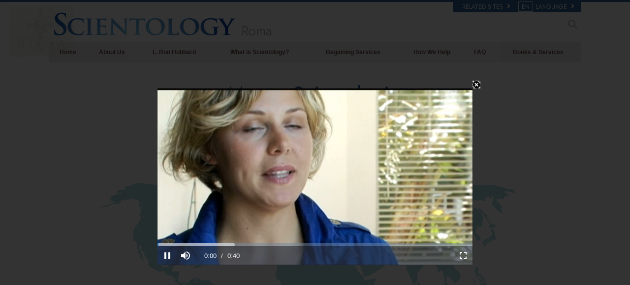

--- FILE ---
content_type: text/html; charset=utf-8
request_url: https://en.scientology-roma.org/meet-a-scientologist.html?videoid=meetscn_melissag
body_size: 63073
content:
<!DOCTYPE html><!--v2.1-->
<!--[if lte IE 6]><html class="ie6 ie67 ie678" lang="en"><![endif]-->
<!--[if lte IE 7]><html class="ie7 ie67 ie678" lang="en"><![endif]-->
<!--[if IE 8]><html class="ie8 ie678" lang="en"><![endif]-->
<!--[if gt IE 8]><!--><html lang="en" lang-override="en-it" itemscope itemtype="http://schema.org/WebPage"><!--<![endif]-->
<head>

	<!-- Wed, 28 Jan 2026 18:15:29 PST -->

	<meta charset="utf-8"> 

	
    <title> Meet a Scientologist    |  Church of Scientology of Roma   , Italy</title>
    <meta name="description" content="Scientologists come from all walks of life. They are concerned about social problems and support numerous social betterment programs, which provide effective drug-abuse rehabilitation, improve educational standards and help reduce crime and moral decay."/>
    
    <link rel="stylesheet" href="/theme/css/age-of-answers-meet.css"/>


	<meta name="apple-mobile-web-app-capable" content="yes"> 
	<meta name="apple-mobile-web-app-status-bar-style" content="black-translucent">
	<meta name="viewport" content="width=device-width, initial-scale=1">
	<meta name="google-site-verification" content="AZcN6Kjq2DslgboXTmvhtErOX7F20DqiunXDtQ4m620">
	
	<meta name="robots" content="NOODP,NOYDIR">
	<meta property="og:locale" content="en_IT">

	<link rel="icon" type="image/x-icon" href="/favicon.ico">

	
	
	<!-- this page is it's own canonical -->
	



    

<link rel="stylesheet" type="text/css" href="/theme/css/_combined_bs_orgs.css?_=6eeb12c6f">

<link rel="stylesheet" type="text/css" href="/theme/css/covid19.css">
<script>




globalGetParams = window.location.search.length <= 1 ?
    {hash: window.location.hash} :
    function(a) {
        var i = a.length,
            r = /%25/g,  
            h = {};      
        while(i--) {
            var p = a[i].split('=');
            h[ p[0] ] = r.test( p[1] ) ? decodeURIComponent( p[1] ) : p[1];
        }

        h.hash = window.location.hash;

        return h;
    }(window.location.search.substr(1).split('&'));


new function() {

    var ua = navigator.userAgent;
    if (globalGetParams.ua) ua = globalGetParams.ua;

    if ((/iPhone/i).test(ua)) document.documentElement.className += ' device-iphone';
    if ((/iPad/i).test(ua)) document.documentElement.className += ' device-ipad';
    if ((/iPod/i).test(ua)) document.documentElement.className += ' device-ipod';
    if ((/iPhone/i).test(ua) || (/iPad/i).test(ua) || (/iPod/i).test(ua)) {
        document.documentElement.className += ' device-ios';
        globalIsIOS = true;
    } else {
        document.documentElement.className += ' device-not-ios';
        globalIsIOS = false;
    }
    if ((/Android/i).test(ua)) document.documentElement.className += ' device-android';

    globalIsSafari = false;
    if (ua.toLowerCase().indexOf('safari') != -1) { 
        if (ua.toLowerCase().indexOf('chrome') > -1) {
            
        } else {
            
            globalIsSafari = true;
            document.documentElement.className += ' browser-safari';
        }
    }

    globalIsIE = (document.documentElement.className.indexOf('ie678') > -1);

    var mobile_user_agent_strings = [
        'Android',
        'iPhone',
        'iPad',
        'iPod',
        'Opera Mobi',
        'BlackBerry',
        'AvantGo',
        'DoCoMo',
        'KDDI',
        'Vodafone',
        'J-PHONE',
        'DDIPOCKET',
        'PDXGW',
        'ASTEL',
        'EudoraWeb',
        'Windows CE',
        'Minimo',
        'OPWV-SDK',
        'UP.Browser',
        'PLink',
        'Plucker',
        'NetFront',
        'WM5 PIE',
        'Xiino',
        'BenQ',
        'Cricket',
        'IEMobile',
        'Nintendo Wii',
        'nook browser',
        'Nook',
        'Kindle'
    ];

    
    globalIsMobile = false;
    for (var nu in mobile_user_agent_strings) {
        if (ua.toLowerCase().match(new RegExp(mobile_user_agent_strings[nu].toLowerCase()))) {
            
            document.documentElement.className += ' device-mobile';
            globalIsMobile = true;
            break;
        }
    }

}



var isRTL = (document.documentElement.dir == 'rtl');

if (globalIsIE) {
    document.createElement("slide");
    document.createElement("arrow");
}

var globalTransitionTransformProps = {
    'WebkitTransform': '-webkit-transform',
    'MozTransform': '-moz-transform',
    'msTransform': '-ms-transform',
    'OTransform': '-o-transform',
    'transform': 'transform'
};



function getCSSRule(ruleName, deleteFlag) {
    ruleName=ruleName.toLowerCase();
    if (document.styleSheets) {
        for (var i=0; i<document.styleSheets.length; i++) {
            var styleSheet=document.styleSheets[i];
            var ii=0;
            var cssRule=false;
            do {
                if (styleSheet.cssRules) {
                    cssRule = styleSheet.cssRules[ii];
                } else if (styleSheet.rules) {
                    cssRule = styleSheet.rules[ii];
                }
                if (cssRule)  {
                    if (cssRule.selectorText && cssRule.selectorText.toLowerCase()==ruleName) {
                        if (deleteFlag=='delete') {
                            if (styleSheet.cssRules) {
                                styleSheet.deleteRule(ii);
                            } else {
                                styleSheet.removeRule(ii);
                            }
                            return true;
                        } else {
                            return cssRule;
                        }
                    }
                }
                ii++;
            } while (cssRule)
        }
    }
    return false;
}




function deferCSS(href) {
    var cb = function() {
        var l = document.createElement('link'); l.rel = 'stylesheet';
        l.href = href;
        var h = document.getElementsByTagName('head')[0]; h.parentNode.insertBefore(l, h);
    };
    var raf = requestAnimationFrame || mozRequestAnimationFrame ||
    webkitRequestAnimationFrame || msRequestAnimationFrame;
    if (raf) raf(cb);
    else window.addEventListener('load', cb);
}

</script>
<script src="/theme/js/_lazysizes_combined.js" async></script>
<script>

document.createElement('video');
document.createElement('audio');
document.createElement('track');

var moreTexti18n = 'more';
var closeTexti18n = 'close';
var _gcui_loglevel = 'fatal';

var _gcui_otherText = 'Other';
var _gcui_selectElem = '<option value="">Select…</option>';
var _gcui_campaignName = 'Church of Scientology';
var _gcui_requiredText = 'This field needs to be filled out';
var _gcui_sd_url = '/sharedata';
var globaldata_domain = 'gd.ondemandhosting.info';
var globaldata_domain2 = 'gd.ondemandhosting.info';
var globaldata_domain_new = 'gd2.ondemandhosting.info';
var _gcui_otherSpecifyText = 'Other (Specify)';
var globalLang = "en";

</script>

<!-- content.head*banner.html -->

<style>

 
.banner-open #outer_shell #shell #banner {
	 
	background: -moz-linear-gradient(top,  hsla(0,0%,0%,1) 0%, hsla(0,0%,0%,1) 80%, hsla(0,0%,0%,0.5) 100%);  
	background: -webkit-linear-gradient(top,  hsla(0,0%,0%,1) 0%,hsla(0,0%,0%,1) 80%,hsla(0,0%,0%,0.5) 100%);  
	background: linear-gradient(to bottom,  hsla(0,0%,0%,1) 0%,hsla(0,0%,0%,1) 80%,hsla(0,0%,0%,0.5) 100%);  
	filter: progid:DXImageTransform.Microsoft.gradient( startColorstr='#000000', endColorstr='#80000000',GradientType=0 );  
}
#banner_logo {
  position: relative;
  display: block;
}
.banner-open #wide-footer {
	display: none;
}
.banner-open #header_and_content_container {
	display: none;
}
#banner_logo .light-logo {
    position: absolute;
    top: 12px;
    left: 23px;
    width: 102%;
}

[dir=rtl] #banner_logo .light-logo {
    width: 85%;
}

.org-domain-ptl #banner_inner_table .banner-org-title,
.org-domain-inglewood #banner_inner_table .banner-org-title {
    bottom: -68px;
}

.org-domain-par #banner_inner_table .banner-org-title {
    bottom: -64px;
}

@media (max-width: 768px) and (min-width: 1023px) {
    :lang(ru) #banner_logo .light-logo {
        width: 324px;
    }
}
@media (min-width: 1024px) {
    :lang(ru) #banner_logo .light-logo {
        width: 380px;
        height: 57px;
    }
}


#banner_logo .s-double-tri {
    position: absolute;
    top: -11px;
    left: -8px;
    width: 29%;
    height: 137px;
    overflow: hidden;
}

#banner_logo .s-double-tri img {
    width: 100%;
}

@media (max-width: 1199px) {
    body.org-domain-fso #banner_search,
    body.org-domain-fso .brand-new-share-outer {
        visibility: hidden;
    }
}
@media (max-width: 1024px) {
    body:not(.org-domain-fso) #banner_inner_table .banner-org-title {
        bottom: -63px;
    }

    
}

@media (max-width: 991px) {

    #banner_logo .light-logo {
        width: 130%;
    }

    #banner_search,
    .brand-new-share-outer {
        visibility: hidden;
    }

    body:not(.org-domain-fso) #banner_inner_table .banner-org-title {
        left: calc(100% + 105px);
        bottom: -63px;
    }
    :lang(ru) body:not(.org-domain-fso) #banner_inner_table .banner-org-title  {
        bottom: -50px;
    }

    body.org-domain-fso #banner_inner_table .banner-org-title {
        left: calc(100% + 127px);
        bottom: -73px;
    }
    #banner_inner_table .banner-org-title:lang(ja) {
        left: calc(100% + 50px);
         
    }


    #shell .top-menu a.menu-link {
        padding-left: 10px;
        padding-right: 10px;
    }

}

@media (max-width: 767px) {
    #banner {
        height: 0;
        min-height: 64px;
        padding-bottom: 9%;
    }

    #banner_logo .light-logo {
        top: 5px;
        left: 54px;
        min-width: 234px;
        max-width: 100%;
    }


    body:not(.org-domain-fso) #banner_inner_table .banner-org-title {
        left: calc(100% + 127px);
        bottom: -51px;
    }
    body:lang(zh) #banner_inner_table .banner-org-title {
        left: calc(100% + 20px);
        bottom: -50px !important;
    }
    #banner_inner_table .banner-org-title:lang(ja) {
        left: calc(100% + 108px);
        bottom: -50px;
    }
}

@media (min-width: 601px) and (max-width: 767px) {
    body.org-domain-fso #banner_inner_table .banner-org-title {
        left: calc(100% + 127px);
        bottom: -51px;
        white-space: nowrap;
    }
}
@media (max-width: 600px) {
    body.org-domain-fso #banner_inner_table .banner-org-title {
        left: 56px;
        bottom: -66px;
        font-size: 24px;
        font-size: 16px;
        width: 210%;
        text-align: center;
    }
}

@media (min-width: 429px) and (max-width: 767px) {
    
}


@media (max-width: 428px) {

    

    #banner_logo .light-logo {
        top: 10px;
        min-width: 256px;
    }

    body:not(.org-domain-fso) #banner_inner_table .banner-org-title {
        left: 56px;
        bottom: -70px;
        font-size: 24px;
        font-size: 16px;
        width: 210%;
        text-align: center;
    }
    #banner_inner_table .banner-org-title:lang(ja) {
        left: 56px;
        bottom: -70px;
        font-size: 22px;
    }
}


 
.banner-tool-item {
    padding-top: 10px;
}
.banner-tool-item.with-right-arrow {
    background: url(/theme/images/arrow.gif) no-repeat center right 1px;
}
[dir="rtl"] .banner-tool-item.with-right-arrow {
    background: url(/theme/images/arrow_rtl.gif) no-repeat center left 1px;
}
.banner-tool-item a {
    color: #999;
    font-size: 0.6em;
    padding: 0 13px 2px 0;
    display: block;
    font-weight: bold;
    text-align: right;
    line-height: 1.1;
    padding-left: 15px;
}
.path-courses .banner-tool-item a {
    color: #fff;
}
[dir="rtl"] .path-courses .banner-tool-item a{
    color: #999;
}
#banner_inner_table .tophat-icon {
    display: block;
    height: 46px;
    width: 32px;
    background: url(https://files.ondemandhosting.info/data/www.scientology.org/themes/www_scientology_org2/images/scnlogo-toolnav_en_IT.jpg) no-repeat top right;
    background: url(/theme/images/scnlogo-toolnav.svg) no-repeat top right;
    opacity: 0.6;
    position: relative;
    top: -7px;
    left: 3px;
}
.banner-tool-item.rss-item a {
    padding-right: 0;
}
.banner-tool-item.vid-channel a {
    max-width: 110px;
    text-indent: 15px;
    margin-right: 6px;
}
:lang(hu) .banner-tool-item.vid-channel a {
    text-indent: 0px;
}
:lang(el) .banner-tool-item.vid-channel a {
    max-width: 133px;
    text-indent: 15px;
    margin-right: 6px;
}
:lang(ru) .banner-tool-item.vid-channel a {
    max-width: 133px;
    text-indent: 15px;
    margin-right: 6px;
}

 
.banner-tool-item.language-sel {
    background-position: top 12px right 1px;
}
#gcui-language-changer-lightbox {
    display: none;
    position: fixed;
    top: 0;
    bottom: 0;
    left: 0;
    right: 0;
    overflow: auto;
    background: url([data-uri]) transparent;
    z-index: 1000000;
}
.gcui-language-selector-active #gcui-language-changer-lightbox {
    display: block;
}
body.gcui-language-selector-active {
    overflow: hidden;
}
#gcui-language-changer {
    position: relative;
    background: url(/theme/images/backgrounds/s-lb-bg.jpg) bottom center no-repeat #000;
    max-width: 737px;
    width: 100%;
    margin: 110px auto;
    box-shadow: 0 0 15px #b1efff, 0 0 10px #b1efff;
}
#gcui-language-container {
    width: 100%;
    height: 100%;
    padding: 7% 13%;
}
.gcui-language-changer-closer {
    background: url(/theme/images/backgrounds/close_x_ac954f.png) no-repeat center transparent;
    position: absolute;
    display: block;
    height: 16px;
    width: 16px;
    top: 10px;
    right: 10px;
    cursor: pointer;
}
.gcui-language {
    display: inline-block;
    min-width: 33%;
    padding-right: 1em;
}
.gcui-language,
.gcui-language:link,
.gcui-language:hover,
.gcui-language:visited {
    color: #fff;
    font-size: 14px;
    font-weight: normal;
}
body.gcui-language-selector-active .gcui-language {
    margin-bottom: 1.2em;
}
@media (max-width: 1080px) {
    #gcui-language-changer {
        margin: 10.185% auto;
    }
}
@media (max-width: 737px) {
    #gcui-language-changer {
        margin: 75px auto;
    }
    .gcui-language {
        min-width: 50%;
    }
}
@media (max-width: 480px) {
    .gcui-language {
        min-width: 100%;
    }
}

.logo-on-dark {
    display: none;
}

 
.dark-background .logo-on-dark {
    display: block;
}
.dark-background .logo-on-light {
    display: none;
}

 

#banner_logo .png-fallback .light-logo {
    top: 0;
    
    left: -10px;
    
}
#banner_logo .png-fallback .light-logo:lang(ja) {
    top: 14;
     
}
@media (max-width: 767px) {
    #banner_logo .png-fallback .light-logo {
        top: -5px;
        
        left: -30px;
        
    }
    #banner_logo .png-fallback .light-logo:lang(ja) {
        top: 14;
        left: 60px;
    }
}
#banner_logo .png-fallback .s-double-tri {
    display: none;
}

 

#banner_search {
    margin: 5px 20px 7px 20px;
    float: right;
}

#banner_search input {
    display: block;
    font-family: Verdana;
    font-size: 12px;
    border: 1px solid #000;
    border-radius: 3px;
    padding: 3px 5px 3px 5px;
    color: #000;
    opacity: 0.5;
    background: url(/theme/images/search-bg.png) -81px -75px;
    width: 140px;
}

[dir="rtl"] #banner_search input {
    background: url(/theme/images/search-bg_rtl.png) -6px 95px;
}

#banner_search input:active,
#banner_search input:focus {
    opacity: 1;
    background-color: #ffffff;
    color: #333;
    background: url(/theme/images/search-bg.png) -81px 27px;
}

 

.brand-new-share-outer {
    float: right;
}

.brand-new-share-outer,
.brand-new-share-outer a {
    color: #999;
}
.brand-new-share-label {
    display: inline-block;
    line-height: 28px;
    vertical-align: middle;
}
.brand-new-share-label .icon-export {
    font-size: 1.25em;
    vertical-align: -1px;
    padding: 0 5px;
}

[dir="rtl"] .brand-new-share-label .icon-export {
    display: inline-block;
    -moz-transform: scaleX(-1);
    -o-transform: scaleX(-1);
    -webkit-transform: scaleX(-1);
    transform: scaleX(-1);
    filter: FlipH;
    -ms-filter: "FlipH";
}

.brand-new-share-expanding {
    display: inline-block;
    vertical-align: middle;
    white-space: nowrap;
    overflow: hidden;
    max-width: 0;
    -webkit-transition: max-width 0.6s cubic-bezier(0.165, 0.840, 0.440, 1.000);
    -moz-transition: max-width 0.6s cubic-bezier(0.165, 0.840, 0.440, 1.000);
    -o-transition: max-width 0.6s cubic-bezier(0.165, 0.840, 0.440, 1.000);
    transition: max-width 0.6s cubic-bezier(0.165, 0.840, 0.440, 1.000);
}
.brand-new-share-outer:hover .brand-new-share-expanding {
    visibility: visible;
    max-width: 160px;
}
.brand-new-share-expanding a {
    vertical-align: middle;
    text-align: center;
    display: inline-block;
    width: 28px !important;
    line-height: 28px;
    cursor: pointer;
    text-decoration: none;
    font-size: 1.25em;
    font-weight: bold;
}
.brand-new-share-expanding a:hover,
.brand-new-share-expanding a:focus,
.brand-new-share-expanding a:active {
    color: #666;
}
.brand-new-share-expanding span {
    display: none !important;
}
.brand-new-share-expanding .pad {
    vertical-align: middle;
    display: inline-block;
    width: 14px;
    height: 28px;
}
.atm-i {
    display: none;
}
#at16pcc {
    display: none;
}

.org-domain .banner-tool-item.rss-item {
    max-width: 100px;
}

.banner-subtool-row {
    clear: both;
}

#shell .s-double-tri .org-banner-logo {
    opacity: 0.15;
    width: 123% !important;
    position: relative;
    top: 11px;
    left: -49%;
}


:lang(ru) .org-domain-moscow #shell .s-double-tri .org-banner-logo {
    opacity: 0;
}

.org-domain-vly #shell .s-double-tri .org-banner-logo {
    top: 8px;
    left: -40%;
    width: 110% !important;
}

.org-domain #banner_logo .s-double-tri {
    overflow: visible;
}

.org-weahter-data {
    font-family: 'Jost';
    font-size: 18px;
    color: #555;
    position: absolute;
    top: 3px;
    right: 40px;
    text-align: left;
    line-height: 1.2;
    max-width: 252px;
    background-color: rgba(108, 108, 109, 0.3);
    border-radius: 3px;
    padding: 1px 14px 1px 15px;
    margin-top: 2px;
    display: none;
}

.org-weahter-data .weather-desc {
    font-size: 14px;
    line-height: 1.1;
    display: block;
    padding-top: 3px;
    min-width: 220px;
    white-space: nowrap;
    margin-right: 23px;
}

.org-weahter-data .weather-desca,
.org-weahter-data .weather-numbahs {
    font-size: 11px;
    line-height: 1.1;
}

.org-weahter-data .weather-icon {
    float: right;
    font-size: 32px;
    margin-right: 5px;
    position: relative;
    top: -2px;
    margin-left: 10px;
}

.org-weahter-data .weather-big-number {
    font-size: 36px;
    float: right;
    line-height: 1.0;
}

.org-weahter-data .weather-holder {
    overflow: hidden;
    display: block;
    white-space: nowrap;
    margin-right: 35px;
    position: relative;
    top: -3px;
    text-overflow: ellipsis;
}

</style>
<!-- /content.head*banner.html -->


<link rel="stylesheet" href="/theme/owlcarousel2/assets/owl.carousel.css">
<style>
.org-home-meet-scn {
    margin-top: 20px;
    margin-bottom: 20px;
    overflow: hidden;
}

.org-home-meet-scn .title,
.org-home-meet-scn .title a {
    color: #999;
}

.org-home-meet-scn .meet-scn-desc {
    font-size: 14px;
    color: #999;
    margin-left: 10px;
    margin-right: 10px;
}

:lang(es) .org-domain-mm .org-home-meet-scn .meet-scn-desc,
:lang(he) .org-home-meet-scn .meet-scn-desc,
.org-home-meet-scn .meet-scn-desc > p:first-child{
    display: none;
}

.org-home-meet-scn .image-link {
    position: relative;
    display: block;
    cursor: pointer;
    margin-bottom: 10px;
}

.org-home-meet-scn .image-link img {
    width: 100%;
}

.org-home-meet-scn .image-link .center-playbutton-overlay {
    display: block;
    opacity: 0;
    -webkit-transition: opacity 0.2s linear;
    transition: opacity 0.2s linear;
}

.org-home-meet-scn .active .image-link .center-playbutton-overlay {
    opacity: 1;
}

.org-home-meet-scn .image-text-part {
    color: #369;
    font-size: 18px;
    margin-left: 10px;
    margin-right: 10px;
    font-weight: 500;
    font-family: "Jost", Arial, Verdana;
    -webkit-font-smoothing: antialiased;
    -moz-osx-font-smoothing: grayscale;
}

.owl-carousel-mas-item {
    width: 384px;
    max-width: 100%;
    opacity: 0.6;
    -webkit-transition: opacity 0.2s linear;
    transition: opacity 0.2s linear;
}

@media (max-width: 383px) {
    .owl-carousel-mas-item {
        width: 100vw;
    }
}

.active .owl-carousel-mas-item {
    opacity: 1;
}

.owl-carousel-mas {
    padding-left: 15px;
    padding-right: 15px;
}
[dir="rtl"] .owl-carousel-mas {
    direction: ltr;
}


.owl-carousel-mas .owl-stage-outer {
    overflow: visible;
}

.owl-carousel-mas .owl-prev,
.owl-carousel-mas .owl-next {
    position: absolute;
    top: 0;
    bottom: 0;
    width: 26px;
    background: url([data-uri]) transparent center left no-repeat;
    text-indent: 100%;
    white-space: nowrap;
    overflow: hidden;
    opacity: 0.4;
    -webkit-transition: opacity 0.2s linear;
    transition: opacity 0.2s linear;
}

.owl-carousel-mas .owl-prev:hover,
.owl-carousel-mas .owl-next:hover {
    opacity: 1;
}

.owl-carousel-mas .owl-prev {
    left: -20px;
    background-position: center left;
}

.owl-carousel-mas .owl-next {
    right: -20px;
    background-position: center right;
}

@media (max-width: 428px) {
    .org-home-meet-scn .owl-carousel-mas {
        padding-left: 0;
        padding-right: 0;
        margin-left: -20px;
        margin-right: -20px;
        width: calc(100% + 40px);
    }
    .owl-carousel-mas .owl-prev {
        left: 0;
    }
    .owl-carousel-mas .owl-next {
        right: 0;
    }
}

</style>



<script src="/theme/js/modernizr.min.js"></script>

<style>

#main h3 {
    font-family: 'Jost',Arial,Verdana,sans-serif;
}

#main h3.section-title {
	color: #369;
	font-weight: normal;
	font-size: 42px;
	margin-bottom: 10px;
	text-align: center;
	line-height: 1.2;
	margin: 20px 20px 0;
}

#book_tabs .nav-tabs {
    margin-bottom: 10px;
    border-bottom: none;
}

#book_tabs .nav-tabs > li > a {
    font-family: "Jost", Arial, Verdana, sans;
    font-size: 18px;
    color: #C0C0C0;
    line-height: 18px;
     
    min-height: 0;
}

#book_tabs.bs .nav-tabs > li.active > a {
    background: none;
}

#book_tabs  .nav-tabs > li.active {
    border-bottom: 1px solid #476c8b;
    position: relative;
}

#book_tabs .nav-tabs > li.active > a:after {
    content: " ";
    width: 0;
    height: 0;
    color: #476c8b;
    border-left: 7px solid transparent;
    border-right: 7px solid transparent;
    border-bottom: 5px solid #476c8b;
    position: absolute;
    bottom: 0;
    left: 50%;
    margin-left: -6px;
}

#book_tabs .nav-tabs > li > a:after {
    content: "﹀";
    width: 0;
    height: 0;
    color: #C0C0C0;
    position: absolute;
    bottom: 9px;
    left: 50%;
    margin-left: -8px;
}

#book_tabs .nav-tabs > li > a:hover {
    border-color: #E4EFFF #E4EFFF #638dcd;
    background-color: #E4EFFF;
}

#book_tabs .nav-tabs > li.active > a,
#book_tabs .nav-tabs > li.active > a:hover,
#book_tabs .nav-tabs > li.active > a:focus {
     
    border: none;
    border-bottom-color: transparent;
    color: #476c8b;
    font-weight: bold;
}

#book_tabs .nav.nav-tabs {
    text-align: center;
}

#book_tabs.bs .nav-tabs > li {
    max-width: 45%;
}

#outer_shell #book_tabs.bs .nav-tabs > li {
    margin-bottom: 0;
}

#book_tabs.bs .tab-content .tab-pane {
    width: 71%;
    margin: 27px auto 60px auto;
}

#book_tabs .nav-tabs {
    width: 100%;
    text-align: center !important;
    display: block;
}

#book_tabs .nav-tabs li {
    float: none;
    display: inline-block;
    max-width: none;
}


</style>



<style type="text/css">
.path-spiritual-technology #wide_footer #footer {
	background: #91a7bf;
}
#wide_footer #footer {
	background: #678ca5;
	color: #fff;
	margin-top: 25px;
}
#wide_footer #footer a {
	color: #fff;
}
#wide_footer #footer a:hover {
	color: #fff;
	text-decoration: underline;
}
:lang(he) #wide_footer #footer a.footer-lang-en,
:lang(he) #wide_footer #footer a.footer-lang-es {
	direction: ltr;
	text-align: right;
}
.footer-lang-he {
	font-size: 1.3em;
}
.path-spiritual-technology #pre-footer-links,
.path-spiritual-technology #footer-center,
.path-spiritual-technology #copyright {
	border-top: 1px solid #728CA7;
}

#pre-footer-links,
#footer-center,
#copyright {
	border-top: 1px solid #405d7b;
	padding-top: 15px;
	padding-bottom: 15px;
	font-size: 11px;
}
:lang(de) #pre-footer-links,
:lang(de) #footer-center,
:lang(de) #copyright {
	font-size: 12px;
	letter-spacing: 0px;
}

#pre-footer-links {
	border-top: none;
}
#footer-center a {
	display: block;
    line-height: 1.3em;
    margin-top: 5px;
}
#footer-center h5 {
	font-size: 12px;
}
.footer-lang-row {
	margin-left: -10px;
	margin-right: -10px;
}
.footer-lang-col-left,
.footer-lang-col-right {
	width: 50%;
	float: left;
	padding-left: 10px;
	padding-right: 10px;
}

.footer-links,
.footer-related {
	position: relative;
}

.footer-links:before,
.footer-related:before {
	content: '';
	display: block;
	position: absolute;
	top: 0;
	bottom: 0;
	left: -2.083333333%;
	border-left: 1px solid #405d7b;
}

[dir="rtl"] .footer-links:before,
[dir="rtl"] .footer-related:before {
	right: -2.083333333%;
	left: auto;
}

@media (max-width: 767px) {
	#wide_footer #footer a {
		line-height: 2em;
	}
	.footer-lang-row {
		margin-left: 0;
		margin-right: 0;
	}
	.footer-lang-col-left,
	.footer-lang-col-right {
		width: auto;
		float: none;
		padding-left: 0;
		padding-right: 0;
		display: inline;
	}
	#footer-lang {
		width: 100%
	}
	#footer-lang .footer-lang {
		display: inline;
	}
	#footer-center a {
		display: inline;
	    line-height: 1.2em;
	    margin-top: 4px;
	}
	.footer-lang-col-left:after,
	#footer-center a:after {
		content: " • ";
	}
	#footer-center a:last-child:after {
		content: " ";
	}
	#copyright .copyright-right {
		float: none;
	}
	.footer-links:before,
	.footer-related:before {
		content: none;
	}
}

#pre-footer-links .scn-logo {
	background: url(/theme/images/scn-logo-white_en.png);
	background-repeat: no-repeat;
	display: block;
	height: 50px;
	width: 265px;
	float: left;
}

:lang(ru) #pre-footer-links .scn-logo {
    background: url(/theme/images/scn-logo-white_en.png);
}

 
#pre-footer-links .share-logo {
	display: block;
	height: 28px;
	line-height: 28px;
	width: 28px;
	margin-top: 10px;
	text-align: center;
	color: #eee;
	font-size: 22px;
	float: right;
}
#wide_footer #pre-footer-links .share-logo {
	color: #334653;
	color: rgba(0,0,0,0.5);
}
#wide_footer #pre-footer-links .share-logo:hover {
	color: #d1dae3;
	color: rgba(255,255,255,0.5);
	text-decoration: none;
}
.copyright-right {
	text-align: right;
	float: right;
}
:lang(fr) .copyright-right {
	max-width: 30%;
}
#pre-footer-links .share-no-break {
	width: 150px;
	padding-bottom: 4px;
	float: right;
}
#pre-footer-links {
	padding-bottom: 0px;
	padding-top: 5px;
}

#footer .small-cookie-notice {
	padding: 10px;
	background: rgb(149, 188, 213);
	margin-top: 10px;
	border-radius: 2px;
	z-index: 1;
}
:lang(fr) #footer .small-cookie-notice {
	margin-top: 25px;
}
#footer .small-cookie-notice .okbtn {
	text-decoration: underline;
}
.rus-legal {
	display: none;
}
:lang(ru) .rus-legal {
	display: inline;
	margin-left: 1rem;
}
:lang(ru) .rus-legal img {
	max-width: 45px;
}
.org-domain-moscow .copyrightHolder,
.org-domain-moscow .copyrightHolder {
	 
}
.org-domain-moscow .small-cookie-notice,
.org-domain-stpete .small-cookie-notice {
	position: fixed;
	top: 100%;
	 
	 
	margin-top: 0!important;
	transform: translateY(-100%);
	transition: transform 2s ease-in-out 1s;
}
.org-domain-moscow #footer .small-cookie-notice,
.org-domain-stpete #footer .small-cookie-notice {
	z-index: 1;
	margin: 0 auto;
	left: 0;
	right: 0;
}
</style>


<link rel="stylesheet" href="/theme/css/org-site-theme.css?_6eeb12c6f"/>


<style>

[dir="rtl"] #banner_mobile #banner_tool_inner_mobile ul,
[dir="rtl"] #banner_mobile #banner_tool_external_mobile ul,
[dir="rtl"] #banner_mobile #banner_tool_language_selector_mobile ul {
    padding-left: 0;
}

 

 
.gcui-skip-transition {
    transition: none !important;
    -webkit-transition: none !important;
    -moz-transition: none !important;
    -o-transition: none !important;
    -ms-transition: none !important;
}


@media (max-width: 767px) {
    #shell ul.mobile-menu {
        margin: 10px 0 10px 0;
    }
    #shell ul.mobile-menu li {
        border: none;
        font-family: "Jost", Arial, Verdana, sans-serif;
        font-size: 24px;
        font-weight: normal;
        position: relative;
        padding: 0;
        text-align: left;
        cursor: pointer;
    }
    [dir="rtl"] #shell ul.mobile-menu li {
        text-align: right;
    }
    #shell ul.mobile-menu li a {
        margin-right: 67px;
        border-right: 1px solid #333;
    }
    [dir="rtl"] #shell ul.mobile-menu li a {
        margin-right: inherit;
        border-right: none;
        margin-left: 67px;
        border-left: 1px solid #333;
    }
    #shell ul.mobile-menu li a,
    #shell ul.mobile-menu li a:link,
    #shell ul.mobile-menu li a:visited,
    #shell ul.mobile-menu li a:hover,
    #shell ul.mobile-menu li a:active {
        text-decoration: none;
    }
    #shell ul.mobile-menu li:after {
        padding: 0 20px 0 20px;
        color: #333;
        top: 0;
        right: 0;
        position: absolute;
        content: "";
        font-size: 26px;
        min-width: 26px;
    }
    [dir="rtl"] #shell ul.mobile-menu li:after {
        right: auto;
        left: 0;
    }
    #shell ul.mobile-menu li.parent.child-id-family_home:after {
        display: none !important;
    }
    #shell ul.mobile-menu li.parent:after {
        content: "▼";
    }
    #shell ul.mobile-menu li.parent.open:after {
        content: "▲";
    }
    #shell ul.mobile-menu li.parent ul {
        overflow: hidden;
    }
    #shell ul.mobile-menu li a {
        display: block;
        padding: 8px 5px 8px 17px;
        line-height: 23px;
        color: #fafafa;
    }
    [dir="rtl"] #shell ul.mobile-menu li a {
        padding: 8px 17px 8px 5px;
    }
    #shell ul.mobile-menu li.open > a,
    #shell ul.mobile-menu li:hover > a {
        color: #6f8ab9;
    }
    .device-ios #shell ul.mobile-menu li.open > a,
    .device-ios #shell ul.mobile-menu li:hover > a {
        color: #fafafa;
    }
    #outer_shell #shell .force-opened {
        height: auto !important;
        display: block;
        visibility: visible;
    }
    #shell ul.mobile-menu li.parent > ul {
        display: none;
    }
    #shell ul.mobile-menu li.parent.open > ul {
        display: block;
    }
    #shell ul.mobile-menu li.parent.open:after,
    #shell ul.mobile-menu li.parent:hover:after {
        color: #6f8ab9;
    }
    .device-ios #shell ul.mobile-menu li.parent.open:after,
    .device-ios #shell ul.mobile-menu li.parent:hover:after {
        color: #333;
    }
    #shell ul.mobile-menu li.parent ul li {
      font-size: 20px;
    }
}

li.open-mover {
    background: black;
}
.open-mover-last {
    position: absolute !important;
    left: 0;
    right: 0;
    height: 10px;
    background: black;
    -webkit-transform-origin-y: 0;
    visibility: hidden;
}
.open-mover-last.open-mover {
    visibility: visible;
}

@media (max-width: 428px) {
    #shell ul.mobile-menu li {
        font-size: 20px;
         
    }

    #shell ul.mobile-menu li:after {
        font-size: 20px;
        top: 5px;
    }
    #shell .learn-more-overlay {
        font-size: 14px;
        bottom: -25px;
    }
    #shell ul.mobile-menu li.parent ul li {
        font-size: 16px;
    }
    #shell ul.mobile-menu li a {
        padding-top: 5px;
        padding-bottom: 5px;
    }

    .org-domain-fso #shell .scn-news-ad {
        font-size: 16px;
        text-shadow: 1px 1px 1px #000,2px 2px 1px #000,0 0 11px #aaa;
    }
    .org-domain-fso #shell .learn-more-overlay {
        font-size: 13px;
    }
}

#banner_mobile_open_overlay {
    position: fixed;
    top: -100px;
    bottom: -100px;
    left: 0;
    right: 0;
    z-index: 500;
    background: black;
    opacity: 0;
    visibility: hidden;
    -webkit-transition: opacity .6s cubic-bezier(0.165, 0.840, 0.440, 1.000), visibility .1s cubic-bezier(0.165, 0.840, 0.440, 1.000) .6s;
    -moz-transition: opacity .6s cubic-bezier(0.165, 0.840, 0.440, 1.000), visibility .1s cubic-bezier(0.165, 0.840, 0.440, 1.000) .6s;
    -o-transition: opacity .6s cubic-bezier(0.165, 0.840, 0.440, 1.000), visibility .1s cubic-bezier(0.165, 0.840, 0.440, 1.000) .6s;
    transition: opacity .6s cubic-bezier(0.165, 0.840, 0.440, 1.000), visibility .1s cubic-bezier(0.165, 0.840, 0.440, 1.000) .6s;
}

@media (max-width: 767px) {
    .banner-open #banner_mobile_open_overlay {
        opacity: 1;
        visibility: visible;
        -webkit-transition: opacity .6s cubic-bezier(0.165, 0.840, 0.440, 1.000);
        -moz-transition: opacity .6s cubic-bezier(0.165, 0.840, 0.440, 1.000);
        -o-transition: opacity .6s cubic-bezier(0.165, 0.840, 0.440, 1.000);
        transition: opacity .6s cubic-bezier(0.165, 0.840, 0.440, 1.000);
    }
    .banner-open #outer_shell #shell #banner {
        z-index: 503;
        position: relative;
    }
    body.banner-open {
        overflow: hidden;
    }
    .banner-open #banner_fixed_holder {
        overflow: auto;
        padding-bottom: 20px;
    }
}

#banner_tool_inner {
    max-height: 100px;
    overflow: hidden;
}
@media (max-width: 767px) {
    #banner_tool_inner {
        max-height: 0;
    }
    body.org-domain-fso .banner-open #outer_shell #banner_fixed_holder {
        overflow: scroll;
        -webkit-overflow-scrolling: touch;
    }
}

@media (max-width: 428px) {
    body:not(.org-domain-fso) .banner-open #outer_shell #banner_fixed_holder {
        overflow: scroll;
        -webkit-overflow-scrolling: touch;
    }
}

 

#outer_shell .gcui-responsive-dropdown {
    -webkit-transition: opacity .6s cubic-bezier(0.165, 0.840, 0.440, 1.000),
    visibility .1s cubic-bezier(0.165, 0.840, 0.440, 1.000) .6s;
    -moz-transition: opacity .6s cubic-bezier(0.165, 0.840, 0.440, 1.000),
    visibility .1s cubic-bezier(0.165, 0.840, 0.440, 1.000) .6s;
    -o-transition: opacity .6s cubic-bezier(0.165, 0.840, 0.440, 1.000),
    visibility .1s cubic-bezier(0.165, 0.840, 0.440, 1.000) .6s;
    transition: opacity .6s cubic-bezier(0.165, 0.840, 0.440, 1.000),
    visibility .1s cubic-bezier(0.165, 0.840, 0.440, 1.000) .6s;
    opacity: 0;
    visibility: hidden;
}
.banner-open #outer_shell .gcui-responsive-dropdown {
    opacity: 1;
    visibility: visible;
    -webkit-transition: opacity .6s cubic-bezier(0.165, 0.840, 0.440, 1.000);
    -moz-transition: opacity .6s cubic-bezier(0.165, 0.840, 0.440, 1.000);
    -o-transition: opacity .6s cubic-bezier(0.165, 0.840, 0.440, 1.000);
    transition: opacity .6s cubic-bezier(0.165, 0.840, 0.440, 1.000);
}
@media (min-width: 768px) {
    .banner-open #outer_shell .gcui-responsive-dropdown {
        opacity: 0;
        visibility: hidden;
    }
}

 
.gcui-responsive-dropdown-toggle {
    display: none;
}
@media (max-width: 767px) {
    #outer_shell .gcui-responsive-dropdown-toggle {
        display: block;
    }
}

 
.banner-open .banner-toggle {
     
    background: url(/theme/images/home-mobile-trigger-xparent-new.png?c) center no-repeat;
    z-index: 504;
    position: fixed;
    background-size: 80%;
}
.banner-toggle {
    font-size: 20px;
    position: absolute;
    top: 1%;
    margin: 0 10px 0 7px;
    background: url(/theme/images/home-mobile-trigger-open.svg) center no-repeat;
    background-size: cover;
    width: 48px;
    height: 48px;
    cursor: pointer;
}
[dir="rtl"] .banner-toggle {
    margin: 0 0 0 10px;
    right: auto;
    left: 0;
}

@media (max-width: 710px) {
    .banner-toggle {
        margin: 0 10px 0 0;
        top: 7px;
        left: 7px;
    }
}

@media (max-width: 568px) {
    .banner-toggle {
        top: 5px;
        left: 5px;
    }
}

@media (max-width: 383px) {
    [dir="rtl"] #outer_shell .banner-toggle {
        left: 10px;
    }
}


 

#banner_mobile {
    text-align: right;
}

#banner_fixed_holder {
    position: fixed;
    top: 66px;
    bottom: 0;
    left: 0;
    right: 0;
    z-index: 502;
}

:lang(en) #banner_fixed_holder {
    top: 0;
    padding-top: 66px;
    -webkit-transition: position .1s cubic-bezier(0.165, 0.840, 0.440, 1.000) .1s;
    -moz-transition: position .1s cubic-bezier(0.165, 0.840, 0.440, 1.000) .1s;
    -o-transition: position .1s cubic-bezier(0.165, 0.840, 0.440, 1.000) .1s;
    transition: position .1s cubic-bezier(0.165, 0.840, 0.440, 1.000) .1s;
}

#banner_search_mobile {
    padding: 10px 20px 10px 20px;
     
}

#banner_search_mobile input {
    display: block;
    width: 100%;
    font-family: Verdana;
    font-size: 20px;
    -webkit-appearance: none;
    -moz-appearance:    none;
    appearance:         none;
    background: none;
    border: none;
     
    -webkit-font-smoothing: antialiased;
    -moz-osx-font-smoothing: grayscale;
    padding: 3px 0 14px 37px;
    border-bottom: 1px solid #333;
    color: #fafafa;
    opacity: 0.7;
}

#banner_search_mobile input:active,
#banner_search_mobile input:focus {
    opacity: 1;
    background-color: #f7f7f7;
    color: #333;
}

 
#banner_tool_inner_mobile > ul > li,
#banner_tool_external_mobile > ul > li,
#banner_tool_language_selector_mobile > ul > li {
    opacity: 0;
    -webkit-transition: -webkit-transform 0.25s ease-in,opacity 0.5s;
    -moz-transition: -moz-transform 0.25s ease-in,opacity 0.5s;
    -o-transition: -o-transform 0.25s ease-in,opacity 0.5s;
    transition: transform 0.25s ease-in,opacity 0.5s;
    -webkit-transform: translateY(100%);
    -moz-transform: translateY(100%);
    -ms-transform: translateY(100%);
    -o-transform: translateY(100%);
    transform: translateY(100%);
}

.banner-open #banner_tool_inner_mobile > ul > li,
.banner-open #banner_tool_external_mobile > ul > li,
.banner-open #banner_tool_language_selector_mobile > ul > li {
    opacity: 1;
    -webkit-transition: -webkit-transform 0.5s,opacity 0.4s;
    -moz-transition: -moz-transform 0.5s,opacity 0.4s;
    -o-transition: -o-transform 0.5s,opacity 0.4s;
    transition: transform 0.5s,opacity 0.4s;
    -webkit-transform: translateY(0);
    -moz-transform: translateY(0);
    -ms-transform: translateY(0);
    -o-transform: translateY(0);
    transform: translateY(0);
}

#banner_tool_inner_mobile > ul > li:nth-child(1),
#banner_tool_external_mobile > ul > li:nth-child(1),
#banner_tool_language_selector_mobile > ul > li:nth-child(1) {
    -webkit-transition-delay: 0.188s;
    -moz-transition-delay: 0.188s;
    -o-transition-delay: 0.188s;
    transition-delay: 0.188s;
    -webkit-transition-duration: 0.151s;
    -moz-transition-duration: 0.151s;
    -o-transition-duration: 0.151s;
    transition-duration: 0.151s;
}

.banner-open #banner_tool_inner_mobile > ul > li:nth-child(1),
.banner-open #banner_tool_external_mobile > ul > li:nth-child(1),
.banner-open #banner_tool_language_selector_mobile > ul > li:nth-child(1) {
    -webkit-transition-delay: 0.112s;
    -moz-transition-delay: 0.112s;
    -o-transition-delay: 0.112s;
    transition-delay: 0.112s;
    -webkit-transition-duration: 0.151s;
    -moz-transition-duration: 0.151s;
    -o-transition-duration: 0.151s;
    transition-duration: 0.151s;
}

#banner_tool_inner_mobile > ul > li:nth-child(2),
#banner_tool_external_mobile > ul > li:nth-child(2),
#banner_tool_language_selector_mobile > ul > li:nth-child(2) {
    -webkit-transition-delay: 0.176s;
    -moz-transition-delay: 0.176s;
    -o-transition-delay: 0.176s;
    transition-delay: 0.176s;
    -webkit-transition-duration: 0.152s;
    -moz-transition-duration: 0.152s;
    -o-transition-duration: 0.152s;
    transition-duration: 0.152s;
}

.banner-open #banner_tool_inner_mobile > ul > li:nth-child(2),
.banner-open #banner_tool_external_mobile > ul > li:nth-child(2),
.banner-open #banner_tool_language_selector_mobile > ul > li:nth-child(2) {
    -webkit-transition-delay: 0.124s;
    -moz-transition-delay: 0.124s;
    -o-transition-delay: 0.124s;
    transition-delay: 0.124s;
    -webkit-transition-duration: 0.152s;
    -moz-transition-duration: 0.152s;
    -o-transition-duration: 0.152s;
    transition-duration: 0.152s;
}

#banner_tool_inner_mobile > ul > li:nth-child(3),
#banner_tool_external_mobile > ul > li:nth-child(3),
#banner_tool_language_selector_mobile > ul > li:nth-child(3) {
    -webkit-transition-delay: 0.164s;
    -moz-transition-delay: 0.164s;
    -o-transition-delay: 0.164s;
    transition-delay: 0.164s;
    -webkit-transition-duration: 0.153s;
    -moz-transition-duration: 0.153s;
    -o-transition-duration: 0.153s;
    transition-duration: 0.153s;
}

.banner-open #banner_tool_inner_mobile > ul > li:nth-child(3),
.banner-open #banner_tool_external_mobile > ul > li:nth-child(3),
.banner-open #banner_tool_language_selector_mobile > ul > li:nth-child(3) {
    -webkit-transition-delay: 0.136s;
    -moz-transition-delay: 0.136s;
    -o-transition-delay: 0.136s;
    transition-delay: 0.136s;
    -webkit-transition-duration: 0.153s;
    -moz-transition-duration: 0.153s;
    -o-transition-duration: 0.153s;
    transition-duration: 0.153s;
}

#banner_tool_inner_mobile > ul > li:nth-child(4),
#banner_tool_external_mobile > ul > li:nth-child(4),
#banner_tool_language_selector_mobile > ul > li:nth-child(4) {
    -webkit-transition-delay: 0.152s;
    -moz-transition-delay: 0.152s;
    -o-transition-delay: 0.152s;
    transition-delay: 0.152s;
    -webkit-transition-duration: 0.154s;
    -moz-transition-duration: 0.154s;
    -o-transition-duration: 0.154s;
    transition-duration: 0.154s;
}

.banner-open #banner_tool_inner_mobile > ul > li:nth-child(4),
.banner-open #banner_tool_external_mobile > ul > li:nth-child(4),
.banner-open #banner_tool_language_selector_mobile > ul > li:nth-child(4) {
    -webkit-transition-delay: 0.148s;
    -moz-transition-delay: 0.148s;
    -o-transition-delay: 0.148s;
    transition-delay: 0.148s;
    -webkit-transition-duration: 0.154s;
    -moz-transition-duration: 0.154s;
    -o-transition-duration: 0.154s;
    transition-duration: 0.154s;
}

#banner_tool_inner_mobile > ul > li:nth-child(5),
#banner_tool_external_mobile > ul > li:nth-child(5),
#banner_tool_language_selector_mobile > ul > li:nth-child(5) {
    -webkit-transition-delay: 0.14s;
    -moz-transition-delay: 0.14s;
    -o-transition-delay: 0.14s;
    transition-delay: 0.14s;
    -webkit-transition-duration: 0.155s;
    -moz-transition-duration: 0.155s;
    -o-transition-duration: 0.155s;
    transition-duration: 0.155s;
}

.banner-open #banner_tool_inner_mobile > ul > li:nth-child(5),
.banner-open #banner_tool_external_mobile > ul > li:nth-child(5),
.banner-open #banner_tool_language_selector_mobile > ul > li:nth-child(5) {
    -webkit-transition-delay: 0.16s;
    -moz-transition-delay: 0.16s;
    -o-transition-delay: 0.16s;
    transition-delay: 0.16s;
    -webkit-transition-duration: 0.155s;
    -moz-transition-duration: 0.155s;
    -o-transition-duration: 0.155s;
    transition-duration: 0.155s;
}

#banner_tool_inner_mobile > ul > li:nth-child(6),
#banner_tool_external_mobile > ul > li:nth-child(6),
#banner_tool_language_selector_mobile > ul > li:nth-child(6) {
    -webkit-transition-delay: 0.128s;
    -moz-transition-delay: 0.128s;
    -o-transition-delay: 0.128s;
    transition-delay: 0.128s;
    -webkit-transition-duration: 0.156s;
    -moz-transition-duration: 0.156s;
    -o-transition-duration: 0.156s;
    transition-duration: 0.156s;
}

.banner-open #banner_tool_inner_mobile > ul > li:nth-child(6),
.banner-open #banner_tool_external_mobile > ul > li:nth-child(6),
.banner-open #banner_tool_language_selector_mobile > ul > li:nth-child(6) {
    -webkit-transition-delay: 0.172s;
    -moz-transition-delay: 0.172s;
    -o-transition-delay: 0.172s;
    transition-delay: 0.172s;
    -webkit-transition-duration: 0.156s;
    -moz-transition-duration: 0.156s;
    -o-transition-duration: 0.156s;
    transition-duration: 0.156s;
}

#banner_tool_inner_mobile > ul > li:nth-child(7),
#banner_tool_external_mobile > ul > li:nth-child(7),
#banner_tool_language_selector_mobile > ul > li:nth-child(7) {
    -webkit-transition-delay: 0.116s;
    -moz-transition-delay: 0.116s;
    -o-transition-delay: 0.116s;
    transition-delay: 0.116s;
    -webkit-transition-duration: 0.157s;
    -moz-transition-duration: 0.157s;
    -o-transition-duration: 0.157s;
    transition-duration: 0.157s;
}

.banner-open #banner_tool_inner_mobile > ul > li:nth-child(7),
.banner-open #banner_tool_external_mobile > ul > li:nth-child(7),
.banner-open #banner_tool_language_selector_mobile > ul > li:nth-child(7) {
    -webkit-transition-delay: 0.184s;
    -moz-transition-delay: 0.184s;
    -o-transition-delay: 0.184s;
    transition-delay: 0.184s;
    -webkit-transition-duration: 0.157s;
    -moz-transition-duration: 0.157s;
    -o-transition-duration: 0.157s;
    transition-duration: 0.157s;
}

#banner_tool_inner_mobile > ul > li:nth-child(8),
#banner_tool_external_mobile > ul > li:nth-child(8),
#banner_tool_language_selector_mobile > ul > li:nth-child(8) {
    -webkit-transition-delay: 0.104s;
    -moz-transition-delay: 0.104s;
    -o-transition-delay: 0.104s;
    transition-delay: 0.104s;
    -webkit-transition-duration: 0.158s;
    -moz-transition-duration: 0.158s;
    -o-transition-duration: 0.158s;
    transition-duration: 0.158s;
}

.banner-open #banner_tool_inner_mobile > ul > li:nth-child(8),
.banner-open #banner_tool_external_mobile > ul > li:nth-child(8),
.banner-open #banner_tool_language_selector_mobile > ul > li:nth-child(8) {
    -webkit-transition-delay: 0.196s;
    -moz-transition-delay: 0.196s;
    -o-transition-delay: 0.196s;
    transition-delay: 0.196s;
    -webkit-transition-duration: 0.158s;
    -moz-transition-duration: 0.158s;
    -o-transition-duration: 0.158s;
    transition-duration: 0.158s;
}

#banner_tool_inner_mobile > ul > li:nth-child(9),
#banner_tool_external_mobile > ul > li:nth-child(9),
#banner_tool_language_selector_mobile > ul > li:nth-child(9) {
    -webkit-transition-delay: -0.108s;
    -moz-transition-delay: -0.108s;
    -o-transition-delay: -0.108s;
    transition-delay: -0.108s;
    -webkit-transition-duration: 0.159s;
    -moz-transition-duration: 0.159s;
    -o-transition-duration: 0.159s;
    transition-duration: 0.159s;
}

.banner-open #banner_tool_inner_mobile > ul > li:nth-child(9),
.banner-open #banner_tool_external_mobile > ul > li:nth-child(9),
.banner-open #banner_tool_language_selector_mobile > ul > li:nth-child(9) {
    -webkit-transition-delay: 0.208s;
    -moz-transition-delay: 0.208s;
    -o-transition-delay: 0.208s;
    transition-delay: 0.208s;
    -webkit-transition-duration: 0.159s;
    -moz-transition-duration: 0.159s;
    -o-transition-duration: 0.159s;
    transition-duration: 0.159s;
}

 

.device-ios #shell ul.mobile-menu li.parent.open:after,
.device-ios #shell .parent.mobile-menu-touchable > a:active,
.device-ios #shell .parent.mobile-menu-touchable.open > a {
    color: rgb(72, 123, 192);
}


 
.top-menu {
	width: 100%;
}

.top-menu .frog {
	position: absolute;
	min-width: 250px;
	opacity: 0;
	pointer-events: none;
	
			transform: translate3d(0, 0, -1px);
			-webkit-transform: translate3d(0, 0, -1px);
			-moz-transform: translate3d(0, 0, -1px);
			-o-transform: translate3d(0, 0, -1px);
			-ms-transform: translate3d(0, 0, -1px);
		
	
			transition: transform .1s cubic-bezier(0.165, 0.840, 0.440, 1.000), opacity .5s cubic-bezier(0.19, 1, 0.22, 1);
			-webkit-transition: -webkit-transform .1s cubic-bezier(0.165, 0.840, 0.440, 1.000), opacity .5s cubic-bezier(0.19, 1, 0.22, 1);
			-moz-transition: -moz-transform .1s cubic-bezier(0.165, 0.840, 0.440, 1.000), opacity .5s cubic-bezier(0.19, 1, 0.22, 1);
			-o-transition: -o-transform .1s cubic-bezier(0.165, 0.840, 0.440, 1.000), opacity .5s cubic-bezier(0.19, 1, 0.22, 1);
			-ms-transition: -ms-transform .1s cubic-bezier(0.165, 0.840, 0.440, 1.000), opacity .5s cubic-bezier(0.19, 1, 0.22, 1);
		
}
.top-menu li:hover .frog {
	opacity: 0.95;
	pointer-events: all;
	
			transform: translate3d(0, 0, 0px);
			-webkit-transform: translate3d(0, 0, 0px);
			-moz-transform: translate3d(0, 0, 0px);
			-o-transform: translate3d(0, 0, 0px);
			-ms-transform: translate3d(0, 0, 0px);
		
	
			transition: transform .05s cubic-bezier(0.165, 0.840, 0.440, 1.000) .1s, opacity .2s cubic-bezier(0.19, 1, 0.22, 1) .1s;
			-webkit-transition: -webkit-transform .05s cubic-bezier(0.165, 0.840, 0.440, 1.000) .1s, opacity .2s cubic-bezier(0.19, 1, 0.22, 1) .1s;
			-moz-transition: -moz-transform .05s cubic-bezier(0.165, 0.840, 0.440, 1.000) .1s, opacity .2s cubic-bezier(0.19, 1, 0.22, 1) .1s;
			-o-transition: -o-transform .05s cubic-bezier(0.165, 0.840, 0.440, 1.000) .1s, opacity .2s cubic-bezier(0.19, 1, 0.22, 1) .1s;
			-ms-transition: -ms-transform .05s cubic-bezier(0.165, 0.840, 0.440, 1.000) .1s, opacity .2s cubic-bezier(0.19, 1, 0.22, 1) .1s;
		
}
.top-menu .frog.back {
	left: auto;
	right: -14px;
}
.top-menu li:hover .frog.back {
	right: -19px;
}
.top-menu li:last-child .frog {
	right: 0;
}
.top-menu .rel {
	position: relative;
	  
}
.top-menu ul.second-level {
	padding-left: 0;
	text-align: left;
}
#shell .primary-nav-menu {
	 
	transition: opacity 3s ease-out;
	-webkit-transition: opacity 3s ease-out;
	position: relative;
	z-index: 50;
	font-size: 12px;
}
.top-menu > li:first-child {
	border-left: none;
}
.top-menu > li:last-child {
	border-right: none;
}
[dir="rtl"] .top-menu > li:first-child {
	border-right: none;
}
[dir="rtl"] .top-menu > li:last-child {
	border-left: none;
	border-right: 1px solid rgba(194, 206, 219, 0.6);
}
ul.top-menu {
	margin-bottom: 0;
	display: table;
	padding: 0;
}
.top-menu li {
	list-style: none;
	font-family: Verdana, Arial, Helvetica, sans-serif;
	cursor: pointer;
	font-weight: bold;
	-webkit-font-smoothing: antialiased;
	-moz-osx-font-smoothing: grayscale;
}
.top-menu li a {
	color: #9b9b9b;
}
.top-menu > li {
	display: table-cell;
	text-align: center;
	vertical-align: middle;
}
.top-menu a.menu-link:active,
.top-menu a.menu-link:visited,
.top-menu a.menu-link:link,
.top-menu a.menu-link:hover,
.top-menu a.menu-link {
	text-decoration: none;
	padding: 15px 10px 15px 10px;
	line-height: 12px;
	display: block;
}
.top-menu .title {
	font-family: Verdana, Arial, Helvetica, sans-serif;
	letter-spacing: 0;
	font-weight: bold;
}

.primary-nav-menu .top-menu > li:hover {
	background: #f6f6f6bf;
}
.primary-nav-menu .top-menu > li:hover > .rel > a {
	color: #369;
}
.non-ideal-org-site.org-domain .primary-nav-menu .top-menu > li:hover > .rel > a {
    color: #9b9b9b;
}

.org-domain .primary-nav-menu .top-menu > li:hover > .rel > a {
	color: #fff;
}
.org-domain  .primary-nav-menu .top-menu .second-level a {
	color: #fff;
	padding: 11px 15px 10px 15px;
}
.primary-nav-menu .top-menu .second-level a {
	color: #707070;
	padding: 11px 15px 10px 15px;
} 
.primary-nav-menu .top-menu .second-level li {
	 
	 
	background: #f6f6f6;
    font-weight: 700;
    -webkit-font-smoothing: antialiased;
    -moz-osx-font-smoothing: grayscale;
}
.primary-nav-menu .top-menu .second-level li:hover {
	 
	color: #369;
	background: #cecece;
}

.non-ideal-org-site .primary-nav-menu .top-menu .second-level li a {
	color: rgb(0, 0, 0, 0.5);
}

.non-ideal-org-site .primary-nav-menu .top-menu .second-level li:hover a,
.primary-nav-menu .top-menu .second-level li:hover a {
	 
	color: #369;
}

 
.primary-nav-menu li.nav-trail-true {
	border: none;
	background: #546f93;
}
.primary-nav-menu li.nav-trail-true > .rel > a {
	color: #fff;
}

 
@media (max-width: 1199px) {
	.top-menu .menu-link-books .frog {
		left: -100%
	}
	.locale-en .top-menu .menu-link-books .frog {
		left: -42px;
	}
}

@media (max-width: 991px) {
	#shell .primary-nav-menu {
		font-size: 11px;
	}
	.top-menu .frog {
		min-width: 200px;
	}
}

 

#banner_tool_inner_mobile li {
	list-style: none;
	min-height: 40px;
}

#banner_tool_external_mobile li {
	list-style: none;
	min-height: 40px;
}

#banner_tool_language_selector_mobile li {
	list-style: none;
	min-height: 40px;
}
 

@media print { #banner_mobile { display: none !important; } }

</style>


    <script type="text/javascript">
	

		var documentReadyHolder = [], preDocReadyBindOrExecHolder = [], preDocReadyTriggerHolder = [];

		
		var $ = (function () {
			return function (aParam) {
				if (typeof aParam === 'function') return documentReadyHolder.push(aParam);
				if (aParam != document) {
					window.console && console.error && console.error('only $(document).ready() is allowed before jQuery is loaded!');
		            window.console && console.error && console.error(aParam);
				} else {
					return {
						ready: function(aFunc) { documentReadyHolder.push(aFunc) },
						bindOrExecute: function() { preDocReadyBindOrExecHolder.push([aParam, arguments]) },
						trigger: function() { preDocReadyTriggerHolder.push([aParam, arguments]) },
					};
				}
			}
		})();
	
</script>
    
    

<link rel="stylesheet" href="/theme/css/banner-external.css?_=6eeb12c6f">

<style>
@media (min-width: 768px) {
	#banner_tool {
		padding: 24px 20px 8px;
	}
}
div#selector-wrapper {
	height: 21px;
}

	.external-links {
		margin-right: 0;
	}

	

		 
		#external .external-links {
			margin-right: calc(128px + 1em);
		}
	
	#banner_inner_table .banner-org-title {
		bottom: -66px;
	}
	:lang(hu) #banner_inner_table .banner-org-title {
		bottom: -60px;
	}
	:lang(he) #banner_inner_table .banner-org-title {
		bottom: -58px;
	}

	:lang(ru) #banner_inner_table .banner-org-title {
		bottom: -64px;
		margin-left: 18%;
	}


	@media (min-width: 1024px) {
		
	}

	@media (min-width: 1200px) {
		
	}

	 

	body.org-domain .org-weahter-data {
		display: none !important;  ;
	}

	@media (min-width: 768px) {
		body.org-domain .org-weahter-data {
			display: none;  ;
			right: 20px !important;
		}
	}

	@media (max-width: 992px) {
		.freedom-link {
			display: none;
		}
	}


</style>

<script>function isMobile() { return ('ontouchstart' in document.documentElement); }</script>



<link href="https://fonts.googleapis.com/css2?family=Jost:ital,wght@0,300;0,400;0,500;1,300;1,400;1,500&display=swap" rel="stylesheet">

</head>
<body class=" path-meet-a-scientologist_html path-meet-a-scientologist org-domain org-domain-roma ideal-org-site  context-livesite locale-en page-type- authoring-false template-2-1">
<script>
	var recapchaKey = '6Lf8o5EhAAAAAIgJnmFlrsRHacxaqzDy2eSQ84TM';
</script>
<!--[if lte IE 8]>


<script>
var $buoop = {vs:{i:8,f:5,o:12,s:4.1},c:2};
function $buo_f() {
	var e = document.createElement("script");
	e.src = "//browser-update.org/update.min.js";
	document.body.appendChild(e);
};
try {
	document.addEventListener("DOMContentLoaded", $buo_f,false);
} catch(e) {
	window.attachEvent("onload", $buo_f);
}

</script>
<![endif]-->
<link rel="stylesheet" type="text/css" href="/theme/css/covid19.css">

<div class="content-page-wrapper">
	







<div id="external" class="external">
	<div class="container">
		<nav class="external-language-selector related-sites">
			<div id="selector-wrapper">
				<a class="selector">
					Related Sites 
<svg class="svg-arrow arrow-svg-right" xmlns="http://www.w3.org/2000/svg" xmlns:xlink="http://www.w3.org/1999/xlink" preserveAspectRatio="xMidYMid" width="12" height="12" viewBox="0 0 18 19"><path d="M18.006,18.997 C18.006,18.997 8.261,9.500 8.261,9.500 C8.261,9.500 18.006,0.003 18.006,0.003 C18.006,0.003 9.740,0.003 9.740,0.003 C9.740,0.003 -0.006,9.500 -0.006,9.500 C-0.006,9.500 9.740,18.997 9.740,18.997 C9.740,18.997 18.006,18.997 18.006,18.997 Z" id="path-arrow" class="cls" fill-rule="evenodd"/></svg>

				</a>
			</div>
			<ul>

				
				<a href="http://www.lronhubbard.org/"><li>L&thinsp;Ron&thinsp;Hubbard.org</li>
<svg class="svg-arrow arrow-svg-right" xmlns="http://www.w3.org/2000/svg" xmlns:xlink="http://www.w3.org/1999/xlink" preserveAspectRatio="xMidYMid" width="12" height="12" viewBox="0 0 18 19"><path d="M18.006,18.997 C18.006,18.997 8.261,9.500 8.261,9.500 C8.261,9.500 18.006,0.003 18.006,0.003 C18.006,0.003 9.740,0.003 9.740,0.003 C9.740,0.003 -0.006,9.500 -0.006,9.500 C-0.006,9.500 9.740,18.997 9.740,18.997 C9.740,18.997 18.006,18.997 18.006,18.997 Z" id="path-arrow" class="cls" fill-rule="evenodd"/></svg>
</a>
				
				<a href="http://www.scientology.org/"><li>Scientology.org</li>
<svg class="svg-arrow arrow-svg-right" xmlns="http://www.w3.org/2000/svg" xmlns:xlink="http://www.w3.org/1999/xlink" preserveAspectRatio="xMidYMid" width="12" height="12" viewBox="0 0 18 19"><path d="M18.006,18.997 C18.006,18.997 8.261,9.500 8.261,9.500 C8.261,9.500 18.006,0.003 18.006,0.003 C18.006,0.003 9.740,0.003 9.740,0.003 C9.740,0.003 -0.006,9.500 -0.006,9.500 C-0.006,9.500 9.740,18.997 9.740,18.997 C9.740,18.997 18.006,18.997 18.006,18.997 Z" id="path-arrow" class="cls" fill-rule="evenodd"/></svg>
</a>
				
				<a href="http://www.scientologyreligion.org/"><li>Scientology&thinsp;Religion.org</li>
<svg class="svg-arrow arrow-svg-right" xmlns="http://www.w3.org/2000/svg" xmlns:xlink="http://www.w3.org/1999/xlink" preserveAspectRatio="xMidYMid" width="12" height="12" viewBox="0 0 18 19"><path d="M18.006,18.997 C18.006,18.997 8.261,9.500 8.261,9.500 C8.261,9.500 18.006,0.003 18.006,0.003 C18.006,0.003 9.740,0.003 9.740,0.003 C9.740,0.003 -0.006,9.500 -0.006,9.500 C-0.006,9.500 9.740,18.997 9.740,18.997 C9.740,18.997 18.006,18.997 18.006,18.997 Z" id="path-arrow" class="cls" fill-rule="evenodd"/></svg>

				<a class="freedom-link" href="http://www.freedommag.org/"><li>Freedom&thinsp;Mag.org</li>
<svg class="svg-arrow arrow-svg-right" xmlns="http://www.w3.org/2000/svg" xmlns:xlink="http://www.w3.org/1999/xlink" preserveAspectRatio="xMidYMid" width="12" height="12" viewBox="0 0 18 19"><path d="M18.006,18.997 C18.006,18.997 8.261,9.500 8.261,9.500 C8.261,9.500 18.006,0.003 18.006,0.003 C18.006,0.003 9.740,0.003 9.740,0.003 C9.740,0.003 -0.006,9.500 -0.006,9.500 C-0.006,9.500 9.740,18.997 9.740,18.997 C9.740,18.997 18.006,18.997 18.006,18.997 Z" id="path-arrow" class="cls" fill-rule="evenodd"/></svg>
</a>
			</ul>
		</nav>
		
		
		
		
		
		<nav class="external-language-selector">
			<div id="selector-wrapper">
				<a class="selector"><span>en</span> LANGUAGE <span>
<svg class="svg-arrow arrow-svg-right" xmlns="http://www.w3.org/2000/svg" xmlns:xlink="http://www.w3.org/1999/xlink" preserveAspectRatio="xMidYMid" width="12" height="12" viewBox="0 0 18 19"><path d="M18.006,18.997 C18.006,18.997 8.261,9.500 8.261,9.500 C8.261,9.500 18.006,0.003 18.006,0.003 C18.006,0.003 9.740,0.003 9.740,0.003 C9.740,0.003 -0.006,9.500 -0.006,9.500 C-0.006,9.500 9.740,18.997 9.740,18.997 C9.740,18.997 18.006,18.997 18.006,18.997 Z" id="path-arrow" class="cls" fill-rule="evenodd"/></svg>
</span></a>
			</div>
			<ul>
				
					<a href="https://www.scientology-roma.it/meet-a-scientologist.html?videoid=meetscn_melissag"><li>Italiano &#124; <span>Italian</span></li></a>
					<a href="https://en.scientology-roma.org/meet-a-scientologist.html?videoid=meetscn_melissag"><li>English &#124; <span>English</span></li></a>
				
			</ul>
		</nav>
		
		
		
		
		
		
		
		
		
		
		
		
		


		
	</div>
</div>







    <div id="outer_shell">
        <div id="shell">

            






<div id="banner" class="container">
    <div id="banner_inner_table" class="row">

        
        <a href="/" itemscope itemtype="http://schema.org/Brand" id="banner_logo" class="col col-xs-8">
        
            <div class="logo-on-light no-png-fallback">
                <div class="s-double-tri hidden-xs">
                    
                        
                            <img itemprop="logo" class="org-banner-logo" src="https://files.ondemandhosting.info/imagecache/cropfit@w=200/data/www.scientology.org/files/orgs/roma/org_logo_en_IT.png">
                        
                    
                </div>
                
                <img itemprop="logo" class="light-logo" src="https://files.ondemandhosting.info/data/www.scientology.org/files/logos/scientology-logo-dark_en.svg">
                
                <div class="logo-additional"></div>
            </div>
            <div class="logo-on-dark no-png-fallback">
                
                <img itemprop="logo" class="light-logo" src="https://files.ondemandhosting.info/data/www.scientology.org/files/logos/scientology-logo-light_en.svg">
                
                <div class="logo-additional"></div>
            </div>

            
                <style>

                    .banner-org-title {
                        
                        
                            font-size: 28px;
                            line-height: 28px;
                        
                    }
                    :lang(ru) .path-orgs-msnkrasnoselskaya .banner-org-title {
                            font-size: 26px;
                    }
                    :lang(ru) .path-orgs-msnblagovetschensk .banner-org-title {
                            font-size: 26px;
                    }
                     :lang(ru) .path-orgs-msnchernogolovka .banner-org-title {
                            font-size: 26px;
                    }
                     :lang(ru) .path-orgs-msnnizhny-novgorod .banner-org-title {
                            font-size: 24px;
                    }
                     :lang(ru) .path-orgs-msnvladimrvolynskiy .banner-org-title {
                            font-size: 25px;
                    }
                     :lang(en) .path-orgs-mv .banner-org-title {
                            font-size: 27px;
                    }
                     :lang(es) .path-orgs-ifar .banner-org-title {
                            font-size: 17px;
                    }
                     :lang(es) .path-orgs-vza .banner-org-title {
                            font-size: 27px;
                    }

                </style>
                <span class="banner-org-title">Roma</span>
            

            <span class="banner-courses-title">Online Courses</span>

        </a>

        <div id="banner_tool" class="col col-sm-16 hidden-xs">

            

            
            

            
            <div class="banner-subtool-row">

                
                <div class="pull-right flip" id="banner_shopping_cart_outer">
                    <a href='https://en.scientology-roma.org/store/checkout.action?videoid=meetscn_melissag' title='View cart'>
                        <div id="banner_shopping_cart">
                            <div class="inner">
                                <div class="store-cart-items-count invisible"></div>
                                <div class="glyph"><span class="glyphicon glyphicon-shopping-cart"></span></div>
                            </div>
                        </div>
                    </a>
                    <div id="mini_cart_outer">
                        
                    </div>
                </div>


                

                

                <a class="pull-right" href="/search.html" style="margin-right: 6px;">
                    <img src="/theme/images/search.svg" style="width: 20px;" alt="">
                </a>



                
                
            </div>
            
        </div>

        <div class="hidden-xs" style="position: relative">
            <div class="org-weahter-data"></div>
        </div>


    </div>
</div>

















<div class="primary-nav-wrapper">

<div class="primary-nav-menu container hidden-xs">
	<ul class="top-menu">
		
			<li class="menu-item nav-trail-false">
				<div class="rel">
					<a href="/" class="menu-link">
						Home
					</a>
					
				</div>
			</li>
		
			<li class="menu-item nav-trail-false">
				<div class="rel">
					<a href="/inside-our-church/" class="menu-link">
						About Us
					</a>
					
				</div>
			</li>
		
			<li class="menu-item nav-trail-false">
				<div class="rel">
					<a href="/l-ron-hubbard/" class="menu-link">
						L. Ron Hubbard
					</a>
					
				</div>
			</li>
		
			<li class="menu-item parent nav-trail-false">
				<div class="rel">
					<a href="/what-is-scientology.html" class="menu-link">
						What is Scientology?
					</a>
					
						<div class="frog"> 
							<ul class="second-level">
								
									<li>
										<a href="/what-is-scientology.html" class="menu-link title">
											Beliefs &amp; Practices
										</a>
									</li>
								
									<li>
										<a href="/what-is-scientology/the-scientology-creeds-and-codes.html" class="menu-link title">
											Scientology Creeds &amp; Codes
										</a>
									</li>
								
									<li>
										<a href="/what-is-scientology/what-scientologists-say-about-scientology.html" class="menu-link title">
											What Scientologists Say About Scientology
										</a>
									</li>
								
									<li>
										<a href="/video/meet-a-scientologist.html" class="menu-link title">
											Meet A Scientologist
										</a>
									</li>
								
									<li>
										<a href="/what-is-scientology/inside-a-church-scientology.html" class="menu-link title">
											Inside a Church of Scientology
										</a>
									</li>
								
									<li>
										<a href="/what-is-scientology/basic-principles-of-scientology.html" class="menu-link title">
											The Basic Principles of Scientology
										</a>
									</li>
								
									<li>
										<a href="/what-is-dianetics/basic-principles-of-scientology/dianetics-understanding-the-mind.html" class="menu-link title">
											An Introduction to Dianetics
										</a>
									</li>
								
									<li>
										<a href="/what-is-scientology/love-hate-what-is-greatness.html" class="menu-link title">
											Love and Hate—<br/>What is Greatness?
										</a>
									</li>
								
							</ul>
						</div>
					
				</div>
			</li>
		
			<li class="menu-item nav-trail-false">
				<div class="rel">
					<a href="/beginning-services/" class="menu-link">
						Beginning Services
					</a>
					
				</div>
			</li>
		
			<li class="menu-item nav-trail-false">
				<div class="rel">
					<a href="/scientology-today/how-we-help.html" class="menu-link">
						How We Help
					</a>
					
				</div>
			</li>
		
			<li class="menu-item parent en-prim-nav-smaller-item nav-trail-false">
				<div class="rel">
					<a href="/faq.html" class="menu-link">
						FAQ
					</a>
					
						<div class="frog"> 
							<ul class="second-level">
								
									<li>
										<a href="/faq/background-and-basic-principles/what-does-the-word-scientology-mean.html" class="menu-link title">
											Background and Basic Principles
										</a>
									</li>
								
									<li>
										<a href="/faq/inside-a-church-of-scientology/what-goes-scientology-church.html" class="menu-link title">
											Inside a Church of Scientology
										</a>
									</li>
								
									<li>
										<a href="/faq/the-organization-of-scientology/how-is-the-church-of-scientology-structured.html" class="menu-link title">
											The Organization of Scientology
										</a>
									</li>
								
							</ul>
						</div>
					
				</div>
			</li>
		
			<li class="menu-item parent en-prim-nav-smaller-item nav-trail-false">
				<div class="rel">
					<a href="/store/category/beginning-books.html" class="menu-link">
						Books & Services
					</a>
					
						<div class="frog"> 
							<ul class="second-level">
								
									<li>
										<a href="/store/category/beginning-books.html" class="menu-link title">
											Beginning Books
										</a>
									</li>
								
									<li>
										<a href="/store/category/beginning-audiobooks.html" class="menu-link title">
											Audiobooks
										</a>
									</li>
								
									<li>
										<a href="/store/category/classics-lectures.html" class="menu-link title">
											Introductory Lectures
										</a>
									</li>
								
									<li>
										<a href="/store/category/books-on-film.html" class="menu-link title">
											Introductory Films
										</a>
									</li>
								
									<li>
										<a href="/beginning-services/" class="menu-link title">
											Beginning Services
										</a>
									</li>
								
							</ul>
						</div>
					
				</div>
			</li>
		
	</ul>
</div>


<div id="banner_mobile_open_overlay"></div>

<div id="banner_mobile">

	<div class="banner-toggle gcui-responsive-dropdown-toggle"></div>

	<div id="banner_fixed_holder" class="gcui-responsive-dropdown">

		<div id="banner_tool_inner_mobile">
			
			<ul class="flat mobile-menu primary-menu-like">
				
					
						<li><a href="/">Home</a></li>
					
				
					
						<li><a href="/inside-our-church/">About Us</a></li>
					
				
					
						<li><a href="/l-ron-hubbard.html">L. Ron Hubbard</a></li>
					
				
					
						<li class="parent mobile-menu-touchable">
							<a href="/what-is-scientology.html">What is Scientology?</a>
							<ul>
								
									<li><a href="/what-is-scientology.html" class="menu-link title">Beliefs &amp; Practices</a></li>
								
									<li><a href="/what-is-scientology/the-scientology-creeds-and-codes.html" class="menu-link title">Scientology Creeds &amp; Codes</a></li>
								
									<li><a href="/what-is-scientology/what-scientologists-say-about-scientology.html" class="menu-link title">What Scientologists Say About Scientology</a></li>
								
									<li><a href="/video/meet-a-scientologist.html" class="menu-link title">Meet A Scientologist</a></li>
								
									<li><a href="/what-is-scientology/inside-a-church-scientology.html" class="menu-link title">Inside a Church of Scientology</a></li>
								
									<li><a href="/what-is-scientology/basic-principles-of-scientology.html" class="menu-link title">The Basic Principles of Scientology</a></li>
								
									<li><a href="/what-is-dianetics/basic-principles-of-scientology/dianetics-understanding-the-mind.html" class="menu-link title">An Introduction to Dianetics</a></li>
								
									<li><a href="/what-is-scientology/love-hate-what-is-greatness.html" class="menu-link title">Love and Hate—<br/>What is Greatness?</a></li>
								
							</ul>
						</li>
					
				
					
						<li><a href="/beginning-services/">Beginning Services</a></li>
					
				
					
						<li class="parent mobile-menu-touchable">
							<a href="/activity/volunteer-ministers/volunteer-ministers.html">Volunteer Ministers</a>
							<ul>
								
									<li><a href="/activity/volunteer-ministers/volunteer-ministers.html" class="menu-link title">Providing Effective Help</a></li>
								
									<li><a href="/activity/volunteer-ministers/scientology-volunteer-ministers-disaster-relief.html" class="menu-link title">Disaster Relief</a></li>
								
									<li><a href="/activity/volunteer-ministers/vms-around-the-world.html" class="menu-link title">Around the World</a></li>
								
							</ul>
						</li>
					
				
					
						<li class="parent mobile-menu-touchable">
							<a href="/faq.html">FAQ</a>
							<ul>
								
									<li><a href="/faq/background-and-basic-principles/what-does-the-word-scientology-mean.html" class="menu-link title">Background and Basic Principles</a></li>
								
									<li><a href="/faq/inside-a-church-of-scientology/what-goes-scientology-church.html" class="menu-link title">Inside a Church of Scientology</a></li>
								
									<li><a href="/faq/the-organization-of-scientology/how-is-the-church-of-scientology-structured.html" class="menu-link title">The Organization of Scientology</a></li>
								
							</ul>
						</li>
					
				
					
						<li class="parent mobile-menu-touchable">
							<a href="/store/category/beginning-books.html">Books</a>
							<ul>
								
									<li><a href="/store/category/beginning-books.html" class="menu-link title">Beginning Books</a></li>
								
									<li><a href="/store/category/beginning-audiobooks.html" class="menu-link title">Audiobooks</a></li>
								
									<li><a href="/store/category/classics-lectures.html" class="menu-link title">Introductory Lectures</a></li>
								
									<li><a href="/store/category/books-on-film.html" class="menu-link title">Films</a></li>
								
							</ul>
						</li>
					
				
				<li class="open-mover-last"></li>
			</ul>
		</div>

		<div id="banner_search_mobile">
			<input id="banner_mobile_search" type="search" placeholder="SEARCH" value="">
		</div>

		<div id="banner_tool_external_mobile">
			
			<ul class="flat mobile-menu primary-menu-like">
				
				<li class="open-mover-last"></li>
			</ul>
		</div>

		<div id="banner_tool_language_selector_mobile">
			
			<ul class="flat mobile-menu primary-menu-like">
				
					
						<li class="parent mobile-menu-touchable">
							<a href="">Language</a>
							<ul>
								
									<li><a href="http://www.scientology.org.tw/" class="menu-link title">繁體中文</a></li>
								
									<li><a href="http://www.scientology.dk/" class="menu-link title">Dansk</a></li>
								
									<li><a href="http://www.scientology.de/" class="menu-link title">Deutsch</a></li>
								
									<li><a href="http://www.scientology.org/" class="menu-link title">English</a></li>
								
									<li><a href="http://www.scientology.gr/" class="menu-link title">Ελληνικά</a></li>
								
									<li><a href="http://www.scientology.org.mx/" class="menu-link title">Español (Latino)</a></li>
								
									<li><a href="http://www.scientology.es/" class="menu-link title">Español (Castellano)</a></li>
								
									<li><a href="http://www.scientologie.fr/" class="menu-link title">Français</a></li>
								
									<li><a href="http://www.scientology.org.il/" class="menu-link title">עברית</a></li>
								
									<li><a href="http://www.scientology.it/" class="menu-link title">Italiano</a></li>
								
									<li><a href="http://www.scientology.jp/" class="menu-link title">日本語</a></li>
								
									<li><a href="http://www.szcientologia.org.hu/" class="menu-link title">Magyar</a></li>
								
									<li><a href="http://www.scientology.nl/" class="menu-link title">Nederlands</a></li>
								
									<li><a href="http://www.scientologi.no/" class="menu-link title">Norsk</a></li>
								
									<li><a href="http://www.scientology.pt/" class="menu-link title">Português</a></li>
								
									<li><a href="http://www.scientology.ru/" class="menu-link title">Русский</a></li>
								
									<li><a href="http://www.scientologi.se/" class="menu-link title">Svenska</a></li>
								
							</ul>
						</li>
					
				
				<li class="open-mover-last"></li>
			</ul>
		</div>

	</div>

</div>

</div>











            

            <div id="header_and_content">

                

                

                <div id="breadcrumb">
</div>

                

                <div id="content_container" class="container">

                    
                    <article id="content" class="row">

                        
                        <main itemscope itemtype="http://schema.org/Article" class="main col-xs-24">
                        

                        

                        
<div id="main">

    <div id="mas-lightbox">
        <div class="container">
            <div class="aspect-16x9">
                <div class="aspect-inner">
                </div>
                <img src="/theme/images/age-of-answers/close-button.png" class="close-button">
            </div>
        </div>
    </div>

    <div id="meet-a-scientologist" class="show-map">

        <h3 class="section-title">
            Meet a Scientologist
        </h3>

        <div id="book_tabs" class="bs meet-tabs">
		   <ul class="nav nav-tabs" role="tablist">
                <li class="active mas-view-regions">
                    <a href="#view_regions_tab" role="tab" data-toggle="tab">View Regions</a>
                </li><li class="no-pad mas-view-professionals">
                    <a href="#view_professions_tag" role="tab" data-toggle="tab">View Professions</a>
                </li>
		    </ul>
		</div>

    <div class="backdrop">
        <div class="display-map">
            <div class="cont-button-container">
                <div class="cont-buttons">
                    <div class="cont-button cont-button-africa"><span class="cont-button-text">Africa</span></div>
                    <div class="cont-button cont-button-asia"><span class="cont-button-text">Asia</span></div>
                    <div class="cont-button cont-button-australia"><span class="cont-button-text">Australia</span></div>
                    <div class="cont-button cont-button-europe"><span class="cont-button-text">Europe</span></div>
                    <div class="cont-button cont-button-south-america"><span class="cont-button-text">South America</span></div>
                    <div class="cont-button cont-button-north-america"><span class="cont-button-text">North America</span></div>
                </div>
            </div>
            <div class="overlay-container">
                <div class="overlay overlay-africa">
                    <span class="overlay-title">Africa<div class="see-all">+ See All Videos</div></span>
                    
                    <img class="overlay-img" src="https://files.ondemandhosting.info/imagecache/scalecrop-80x45-center/data/shared/web/assets/videos/master_thumbs/mass-amy-houston_en.jpg" style="left: 110px; top: 46px;">
                    <img class="overlay-img" src="https://files.ondemandhosting.info/imagecache/scalecrop-80x45-center/data/shared/web/assets/videos/master_thumbs/mass-anita-birungi_en.jpg" style="left: -26px;top: 149px;">
                    <img class="overlay-img" src="https://files.ondemandhosting.info/imagecache/scalecrop-80x45-center/data/shared/web/assets/videos/master_thumbs/mass-brad-napier_en.jpg" style="left: 93px;top: -45px;">
                    <img class="overlay-img" src="https://files.ondemandhosting.info/imagecache/scalecrop-80x45-center/data/shared/web/assets/videos/master_thumbs/mass-carol-hogarth_en.jpg" style="left: 90px;top: 117px;">
                    <img class="overlay-img" src="https://files.ondemandhosting.info/imagecache/scalecrop-80x45-center/data/shared/web/assets/videos/master_thumbs/mass-craig-nadelman_en.jpg" style="left: -13px;top: 61px;">
                    <img class="overlay-img" src="https://files.ondemandhosting.info/imagecache/scalecrop-80x45-center/data/shared/web/assets/videos/master_thumbs/mass-daniel-bezuidenhout_en.jpg" style="left: -18px;top: -62px;">
                    
                </div>
                <div class="overlay overlay-asia">
                    <span class="overlay-title">Asia<div class="see-all">+ See All Videos</div></span>
                    
                    <img class="overlay-img" src="https://files.ondemandhosting.info/imagecache/scalecrop-80x45-center/data/shared/web/assets/videos/master_thumbs/mass-chien-feng-wu_en.jpg" style="left: 110px; top: 140px;">
                    <img class="overlay-img" src="https://files.ondemandhosting.info/imagecache/scalecrop-80x45-center/data/shared/web/assets/videos/master_thumbs/mass-chih-hsiang-chen_en.jpg" style="left: 126px;top: -61px;">
                    <img class="overlay-img" src="https://files.ondemandhosting.info/imagecache/scalecrop-80x45-center/data/shared/web/assets/videos/master_thumbs/mass-chih-ling-wu_en.jpg" style="left: 30px;top: 74px;">
                    <img class="overlay-img" src="https://files.ondemandhosting.info/imagecache/scalecrop-80x45-center/data/shared/web/assets/videos/master_thumbs/mass-ching-hua-yen_en.jpg" style="left: 136px;top: 60px;">
                    <img class="overlay-img" src="https://files.ondemandhosting.info/imagecache/scalecrop-80x45-center/data/shared/web/assets/videos/master_thumbs/mass-chris-chou_en.jpg" style="left: -74px;top: 61px;">
                    <img class="overlay-img" src="https://files.ondemandhosting.info/imagecache/scalecrop-80x45-center/data/shared/web/assets/videos/master_thumbs/mass-chueh-lin-hsu_en.jpg" style="left: 111px;top: -8px;">
                    
                </div>
                <div class="overlay overlay-australia">
                    <span class="overlay-title">Australia &amp; Oceania<div class="see-all">+ See All Videos</div></span>
                    
                    <img class="overlay-img" src="https://files.ondemandhosting.info/imagecache/scalecrop-80x45-center/data/shared/web/assets/videos/master_thumbs/mas-short-fiona-milne_en.jpg" style="left: 82px; top: 58px;">
                    <img class="overlay-img" src="https://files.ondemandhosting.info/imagecache/scalecrop-80x45-center/data/shared/web/assets/videos/master_thumbs/mass-alec-cox_en.jpg" style="left: -126px;top: 46px;">
                    <img class="overlay-img" src="https://files.ondemandhosting.info/imagecache/scalecrop-80x45-center/data/shared/web/assets/videos/master_thumbs/mass-bruce-levers_en.jpg" style="left: 84px;top: -98px;">
                    <img class="overlay-img" src="https://files.ondemandhosting.info/imagecache/scalecrop-80x45-center/data/shared/web/assets/videos/master_thumbs/mass-caszie-williams_en.jpg" style="left: -112px;top: -51px;">
                    <img class="overlay-img" src="https://files.ondemandhosting.info/imagecache/scalecrop-80x45-center/data/shared/web/assets/videos/master_thumbs/mass-charmaine-glancy_en.jpg" style="left: -11px;top: 67px;">
                    <img class="overlay-img" src="https://files.ondemandhosting.info/imagecache/scalecrop-80x45-center/data/shared/web/assets/videos/master_thumbs/mass-christine-cauchi_en.jpg" style="left: -18px;top: -62px;">
                    
                </div>
                <div class="overlay overlay-europe">
                    <span class="overlay-title">Europe<div class="see-all">+ See All Videos</div></span>
                    
                    <img class="overlay-img" src="https://files.ondemandhosting.info/imagecache/scalecrop-80x45-center/data/shared/web/assets/videos/master_thumbs/mass-akos-kunfalvy_en.jpg" style="left: -143px; top: 36px;">
                    <img class="overlay-img" src="https://files.ondemandhosting.info/imagecache/scalecrop-80x45-center/data/shared/web/assets/videos/master_thumbs/mass-alessio-milani_en.jpg" style="left: -106px;top: -49px;">
                    <img class="overlay-img" src="https://files.ondemandhosting.info/imagecache/scalecrop-80x45-center/data/shared/web/assets/videos/master_thumbs/mass-alex-ehsmen_en.jpg" style="left: 111px;top: -27px;">
                    <img class="overlay-img" src="https://files.ondemandhosting.info/imagecache/scalecrop-80x45-center/data/shared/web/assets/videos/master_thumbs/mass-alexandr-malechko_en.jpg" style="left: -106px;top: 96px;">
                    <img class="overlay-img" src="https://files.ondemandhosting.info/imagecache/scalecrop-80x45-center/data/shared/web/assets/videos/master_thumbs/mass-allison-ahl_en.jpg" style="left: -13px;top: 61px;">
                    <img class="overlay-img" src="https://files.ondemandhosting.info/imagecache/scalecrop-80x45-center/data/shared/web/assets/videos/master_thumbs/mass-amy-anderson_en.jpg" style="left: -18px;top: -62px;">
                    
                </div>
                <div class="overlay overlay-south-america">
                    <span class="overlay-title">South America<div class="see-all">+ See All Videos</div></span>
                    
                    <img class="overlay-img" src="https://files.ondemandhosting.info/imagecache/scalecrop-80x45-center/data/shared/web/assets/videos/master_thumbs/mass-alejandra-esguerra-nicole-smillo_en.jpg" style="left: 100px; top: 46px;">
                    <img class="overlay-img" src="https://files.ondemandhosting.info/imagecache/scalecrop-80x45-center/data/shared/web/assets/videos/master_thumbs/mass-alejandro-szita_en.jpg" style="left: -53px;top: 135px;">
                    <img class="overlay-img" src="https://files.ondemandhosting.info/imagecache/scalecrop-80x45-center/data/shared/web/assets/videos/master_thumbs/mass-amalia-gavida_en.jpg" style="left: 92px;top: -54px;">
                    <img class="overlay-img" src="https://files.ondemandhosting.info/imagecache/scalecrop-80x45-center/data/shared/web/assets/videos/master_thumbs/mass-ana-elisa_en.jpg" style="left: 82px;top: -117px;">
                    <img class="overlay-img" src="https://files.ondemandhosting.info/imagecache/scalecrop-80x45-center/data/shared/web/assets/videos/master_thumbs/mass-andres-felipe-jaimes_en.jpg" style="left: -20px;top: 57px;">
                    <img class="overlay-img" src="https://files.ondemandhosting.info/imagecache/scalecrop-80x45-center/data/shared/web/assets/videos/master_thumbs/mass-antony-carvalho_en.jpg" style="left: -18px;top: -76px;">
                    
                </div>
                <div class="overlay overlay-north-america">
                    <span class="overlay-title">North America<div class="see-all">+ See All Videos</div></span>
                    
                    <img class="overlay-img" src="https://files.ondemandhosting.info/imagecache/scalecrop-80x45-center/data/shared/web/assets/videos/master_thumbs/mas-short-aaron-kyro_en.jpg" style="left: 124px; top: 33px;">
                    <img class="overlay-img" src="https://files.ondemandhosting.info/imagecache/scalecrop-80x45-center/data/shared/web/assets/videos/master_thumbs/mass-abbi-bayersdorfer_en.jpg" style="left: 192px;top: -69px;">
                    <img class="overlay-img" src="https://files.ondemandhosting.info/imagecache/scalecrop-80x45-center/data/shared/web/assets/videos/master_thumbs/mass-alan-kellman_en.jpg" style="left: 96px;top: -58px;">
                    <img class="overlay-img" src="https://files.ondemandhosting.info/imagecache/scalecrop-80x45-center/data/shared/web/assets/videos/master_thumbs/mass-alejandro-licea_en.jpg" style="left: 86px;top: 90px;">
                    <img class="overlay-img" src="https://files.ondemandhosting.info/imagecache/scalecrop-80x45-center/data/shared/web/assets/videos/master_thumbs/mass-alejandro-tapia-rodriguez_en.jpg" style="left: -63px;top: 54px;">
                    <img class="overlay-img" src="https://files.ondemandhosting.info/imagecache/scalecrop-80x45-center/data/shared/web/assets/videos/master_thumbs/mass-alessandra-ronda_en.jpg" style="left: -48px;top: -63px;">
                    
                </div>
            </div>

<svg id="world-map" version="1.0" xmlns="http://www.w3.org/2000/svg" width="100%" height="100%"
viewBox="0 0 468 206"
preserveAspectRatio="xMidYMid meet">
<g class="world">
  <g class="cont cont-africa" transform="translate(0,239) scale(0.016963,-0.016963)"
  fill="#000000" stroke="none">
<path d="M13728 10231 c-34 -19 -84 -21 -109 -5 -6 4 -15 1 -19 -5 -5 -9 -14 -9 -35 1 -22 10 -29 10 -33 0 -2 -6 -11 -12 -21 -12 -9 0 -23 -6 -29 -12 -10 -10 -17 -10 -32 0 -27 16 -55 15 -190 -7 -113 -19 -180 -42 -180 -63 0 -5 -7 -8 -15 -5 -8 4 -17 2 -20 -3 -4 -6 -13 -10 -21 -10 -8 0 -26 -11 -40 -25 -14 -14 -30 -25 -37 -26 -25 -2 -62 3 -70 10 -4 4 -33 4 -65 0 -63 -9 -100 6 -109 42 -6 20 -20 24 -39 11 -6 -4 -22 -32 -35 -62 -34 -81 -57 -108 -119 -137 -60 -29 -120 -82 -120 -107 0 -9 -10 -31 -22 -47 -18 -24 -23 -44 -23 -94 0 -38 -5 -69 -12 -76 -7 -7 -13 -18 -13 -24 0 -5 -16 -24 -36 -40 -20 -17 -45 -38 -56 -48 -23 -21 -80 -47 -103 -47 -22 0 -36 -16 -62 -72 -13 -27 -27 -48 -31 -48 -27 0 -82 -82 -82 -123 0 -24 -26 -64 -66 -102 -12 -11 -32 -47 -45 -80 -12 -33 -30 -66 -40 -72 -9 -7 -20 -29 -24 -50 -3 -21 -9 -49 -12 -62 -4 -17 -2 -22 8 -19 7 2 24 -7 36 -20 23 -25 30 -52 14 -52 -17 0 -22 -50 -6 -73 21 -30 19 -116 -5 -177 -11 -28 -20 -62 -20 -77 0 -30 -49 -113 -67 -113 -7 0 -13 -4 -13 -10 0 -5 7 -10 15 -10 9 0 20 -12 26 -27 6 -16 15 -36 20 -45 5 -10 5 -19 -1 -23 -6 -3 -10 -27 -10 -53 1 -39 6 -52 30 -76 33 -32 39 -49 14 -39 -13 5 -15 2 -9 -18 11 -35 18 -39 40 -22 14 11 16 17 8 20 -15 5 -18 33 -4 33 5 0 14 -13 20 -30 5 -16 15 -30 20 -30 6 0 11 -7 11 -15 0 -8 7 -15 15 -15 8 0 15 -3 15 -8 0 -4 23 -31 50 -61 32 -35 50 -63 51 -80 1 -42 7 -64 20 -71 6 -4 8 -13 5 -19 -4 -6 -3 -11 3 -11 6 0 8 -6 6 -12 -3 -8 12 -20 37 -31 42 -17 77 -45 197 -153 121 -109 151 -118 242 -74 96 46 247 50 331 9 11 -5 28 -3 45 6 92 46 161 75 181 75 12 0 25 7 28 14 7 19 88 36 181 38 59 2 75 -1 93 -17 25 -23 60 -87 60 -109 0 -8 10 -25 23 -36 17 -17 30 -20 57 -15 19 3 53 8 75 10 22 3 54 6 72 8 26 4 33 0 37 -19 3 -12 15 -26 26 -29 11 -3 20 -12 20 -19 0 -8 6 -19 14 -25 19 -16 10 -113 -15 -163 -13 -25 -15 -38 -7 -40 7 -3 9 -11 3 -24 -4 -10 -10 -39 -12 -64 -5 -43 -18 -64 -35 -54 -13 8 -9 -20 6 -52 8 -16 22 -47 32 -69 10 -22 35 -56 54 -75 71 -69 160 -201 160 -238 0 -12 5 -24 10 -27 6 -4 8 -10 5 -15 -3 -5 5 -33 19 -62 13 -29 32 -77 43 -106 18 -52 18 -54 -1 -67 -18 -14 -18 -17 14 -97 22 -56 32 -98 31 -128 -2 -52 -18 -100 -35 -100 -19 -1 -65 -84 -72 -131 -8 -60 -34 -149 -42 -149 -13 0 -7 -184 7 -217 7 -18 17 -33 20 -33 10 0 53 -89 96 -195 9 -22 28 -60 43 -85 21 -36 27 -59 28 -115 1 -38 6 -92 12 -120 6 -27 18 -90 27 -139 19 -103 33 -135 85 -192 24 -26 45 -65 60 -110 24 -74 57 -146 71 -155 5 -3 12 -26 15 -52 6 -39 4 -47 -9 -47 -8 0 -17 -6 -20 -12 -4 -14 12 -48 27 -59 5 -4 7 -18 4 -32 -7 -34 8 -58 22 -37 6 10 10 11 10 3 0 -7 6 -13 13 -13 8 0 22 -9 32 -20 22 -25 42 -25 67 -3 12 11 34 17 60 16 23 -1 51 5 65 14 29 19 101 24 156 11 26 -6 43 -6 52 2 8 6 24 10 37 8 13 -2 22 2 21 8 -1 7 17 14 41 16 53 6 154 72 211 136 11 13 37 40 59 60 37 36 106 134 106 151 0 13 67 81 80 81 11 0 29 37 54 115 18 56 22 130 6 120 -18 -11 -10 13 13 40 12 14 54 38 92 54 51 20 76 37 93 61 14 21 19 37 13 43 -6 6 -6 19 1 36 13 32 11 112 -2 125 -6 6 -10 15 -10 20 0 6 5 4 10 -4 8 -12 10 -11 10 8 0 12 -5 21 -12 20 -7 -2 -12 11 -13 32 -1 19 -7 36 -14 38 -6 2 -11 14 -11 26 0 26 90 126 114 126 9 0 16 4 16 8 0 4 8 19 18 32 36 49 73 78 129 101 32 12 60 26 63 29 3 4 12 11 21 16 26 14 93 105 107 146 10 29 10 47 2 80 -7 24 -11 99 -10 173 3 167 4 160 -23 172 -19 9 -28 26 -40 80 -22 87 -21 100 3 106 11 3 20 11 20 17 0 7 -7 10 -15 6 -20 -7 -32 21 -18 43 8 13 4 25 -18 52 -16 18 -29 41 -29 49 0 21 33 114 43 121 10 7 56 113 64 147 3 12 15 27 26 33 31 17 83 73 103 110 43 85 178 230 260 282 54 34 213 208 214 234 0 4 16 33 35 63 19 30 35 62 35 72 0 20 61 151 73 156 4 2 7 8 7 14 0 5 11 32 25 60 14 27 25 65 25 85 0 26 5 36 20 40 21 6 27 19 10 25 -9 3 -14 56 -8 92 5 28 -37 40 -59 17 -22 -22 -108 -52 -129 -44 -8 3 -26 0 -39 -7 -13 -7 -34 -10 -46 -7 -13 4 -32 -2 -49 -15 -20 -14 -38 -19 -61 -16 -22 3 -44 -1 -64 -13 -52 -32 -90 -19 -130 44 -10 15 -28 30 -42 33 l-24 6 23 12 c38 19 34 48 -14 98 -24 25 -50 55 -58 67 -8 11 -19 21 -25 21 -5 0 -18 14 -27 30 -10 17 -25 33 -35 37 -10 4 -24 13 -31 20 -7 6 -19 10 -26 7 -9 -3 -15 4 -18 20 -4 18 -1 26 9 26 12 0 12 2 -1 15 -19 20 -23 19 -30 -7 -6 -23 -7 -23 -21 -3 -9 11 -20 38 -25 60 -28 115 -42 144 -91 182 -56 44 -70 76 -73 173 -2 38 -9 76 -15 84 -7 9 -14 27 -15 41 0 14 -3 25 -6 25 -3 0 -24 17 -48 38 -47 42 -75 112 -44 112 11 0 8 7 -11 24 -14 13 -38 50 -55 82 -16 33 -39 76 -51 97 -11 21 -21 43 -21 50 0 7 -8 24 -17 37 -10 14 -19 33 -20 43 -2 11 -19 37 -38 60 -19 22 -35 51 -35 63 0 13 -4 25 -9 29 -6 3 -13 37 -17 75 -3 38 -12 77 -19 87 -26 35 -145 23 -189 -19 -12 -11 -29 -17 -41 -14 -11 2 -40 10 -65 15 -25 6 -54 15 -65 20 -36 16 -103 29 -128 24 -19 -4 -27 0 -32 16 -5 16 -15 21 -38 21 -54 0 -104 19 -110 40 -3 12 -14 20 -25 20 -12 0 -24 5 -27 10 -15 24 -110 2 -155 -36 -31 -27 -40 -72 -21 -103 16 -26 -24 -80 -60 -81 -8 0 -33 13 -55 28 -41 30 -104 52 -145 52 -35 0 -66 25 -74 61 -5 20 -16 34 -33 41 -15 6 -40 17 -56 26 -18 9 -52 15 -82 14 -33 -1 -66 6 -93 18 -40 20 -67 51 -54 64 3 3 -1 6 -10 6 -9 0 -17 -4 -17 -10 0 -17 -29 -11 -40 9 -8 16 -4 24 20 45 17 14 37 23 45 20 8 -4 15 -1 15 6 0 6 -5 8 -10 5 -7 -4 -8 7 -4 33 5 34 3 42 -15 51 -25 14 -27 36 -5 58 8 9 13 22 10 30 -3 8 -1 11 4 8 6 -3 10 -2 10 3 0 19 -14 21 -32 5 -18 -16 -19 -16 -24 4 -5 17 -29 32 -54 33 -3 0 -22 -9 -42 -19z m1908 -3229 c8 -11 9 -21 2 -29 -5 -7 -7 -16 -4 -21 6 -11 -15 -62 -26 -62 -5 0 -8 -5 -8 -11 0 -7 -8 -18 -17 -25 -17 -13 -17 -15 0 -28 25 -20 10 -26 -43 -16 -27 5 -50 4 -57 -1 -19 -16 -24 6 -18 78 10 107 11 110 52 123 21 7 42 16 47 20 11 11 56 -6 72 -28z m-346 -384 c0 -15 5 -30 11 -33 6 -4 8 -14 5 -22 -3 -8 -1 -24 5 -36 9 -16 9 -22 0 -25 -20 -7 -12 -42 13 -51 24 -10 36 -30 36 -62 0 -11 11 -42 25 -69 31 -61 31 -62 0 -48 -16 7 -24 17 -20 26 3 7 -2 23 -10 35 -8 12 -15 28 -15 35 0 8 -13 30 -30 49 -16 18 -31 41 -32 51 0 9 -2 31 -4 47 -2 17 -5 66 -7 110 -3 72 -2 77 9 50 7 -16 13 -42 14 -57z m360 -458 c6 -11 12 -41 14 -65 1 -25 8 -51 14 -57 15 -15 16 -55 2 -63 -14 -9 -6 -148 9 -153 6 -2 11 -8 11 -13 0 -6 -4 -7 -10 -4 -5 3 -10 1 -10 -4 0 -6 -5 -11 -11 -11 -6 0 -8 9 -4 20 4 12 2 26 -3 33 -10 13 -25 90 -23 122 7 119 5 153 -6 175 -7 14 -13 28 -13 33 0 15 20 6 30 -13z" />
<path d="M16760 5958 c-8 -13 -15 -38 -17 -57 -3 -42 -9 -48 -33 -33 -16 10 -20 10 -20 -2 0 -8 6 -17 13 -20 6 -3 2 -3 -10 0 -23 5 -27 -1 -24 -38 1 -9 -3 -19 -9 -23 -5 -3 -10 -15 -10 -25 0 -13 -5 -17 -15 -14 -9 4 -15 0 -15 -9 0 -20 -71 -70 -125 -88 -22 -7 -44 -17 -49 -21 -6 -4 -20 -8 -33 -8 -18 0 -23 -5 -23 -27 0 -16 -9 -41 -19 -57 -20 -30 -20 -54 0 -169 12 -67 12 -69 -17 -125 -16 -31 -33 -60 -37 -63 -35 -25 -48 -116 -23 -163 8 -16 12 -44 9 -70 -3 -26 -1 -46 6 -50 6 -4 11 -15 11 -25 0 -22 30 -51 53 -51 9 0 17 -4 17 -10 0 -15 52 -11 74 5 11 8 32 15 47 15 30 0 69 40 69 69 0 9 6 25 14 36 7 11 19 45 26 75 8 30 22 71 31 91 10 20 24 58 30 85 7 27 29 92 50 146 21 53 41 114 44 135 12 72 15 83 28 80 12 -2 13 7 1 83 l-7 45 20 -24 20 -25 17 32 c12 24 14 37 6 51 -5 11 -10 40 -10 64 0 24 -5 59 -11 78 -14 44 -53 128 -59 129 -3 0 -12 -10 -20 -22z" />
  </g>
  <g class="cont cont-asia" transform="translate(0,239) scale(0.016963,-0.016963)"
  fill="#000000" stroke="none">
<path d="M17725 13638 c-68 -17 -73 -19 -50 -28 19 -8 19 -9 -2 -9 -33 -1 -38 -20 -12 -47 25 -26 45 -31 52 -11 4 10 6 10 6 0 1 -7 8 -13 16 -13 8 0 15 6 15 13 0 8 3 8 9 -2 5 -8 16 -11 25 -8 9 4 36 0 59 -8 46 -15 187 -35 254 -35 45 0 68 18 34 27 -12 3 -21 13 -21 23 0 23 -24 31 -102 36 -79 5 -102 12 -89 28 8 9 -5 15 -52 25 -98 20 -100 20 -142 9z" />
<path d="M18374 13421 c-27 -12 -38 -39 -23 -57 9 -12 3 -14 -34 -14 -25 0 -47 -4 -49 -9 -1 -5 -20 -12 -41 -15 -28 -4 -36 -3 -31 5 10 17 -184 3 -201 -15 -7 -7 -44 -16 -81 -19 -37 -4 -78 -14 -91 -23 -15 -9 -34 -13 -49 -10 -14 4 -24 2 -24 -4 0 -5 -7 -10 -15 -10 -8 0 -15 -8 -16 -17 0 -11 -3 -13 -6 -5 -7 18 -40 15 -47 -4 -4 -9 -3 -20 0 -23 4 -3 9 0 11 6 3 9 10 9 28 -3 13 -8 31 -14 41 -12 9 2 19 -3 21 -9 6 -16 -73 -18 -82 -3 -3 6 -14 10 -23 10 -14 0 -14 -2 -3 -9 21 -13 -10 -20 -108 -23 l-84 -2 29 -23 c16 -13 39 -33 50 -44 13 -13 40 -23 68 -26 25 -3 46 -9 46 -14 0 -4 8 -10 18 -12 9 -3 2 -5 -16 -6 -19 0 -46 5 -60 13 -24 13 -86 27 -188 43 -20 3 -35 -1 -43 -11 -12 -14 -10 -16 10 -17 26 -1 20 -4 -25 -14 -28 -6 -28 -7 -9 -20 10 -7 35 -18 54 -24 33 -11 33 -11 -14 -7 -49 4 -76 24 -77 57 0 18 -41 59 -58 59 -7 0 -21 6 -32 12 -14 9 -22 10 -31 1 -8 -8 -2 -14 21 -22 18 -6 37 -8 43 -4 5 3 7 1 3 -5 -3 -6 -2 -13 4 -17 18 -11 10 -23 -20 -30 -16 -4 -30 -13 -30 -20 0 -7 -5 -15 -12 -17 -6 -2 14 -17 46 -33 54 -27 56 -30 50 -61 -5 -26 -2 -35 15 -46 12 -7 21 -19 21 -27 0 -11 15 -12 73 -8 62 5 67 4 34 -5 -51 -14 -57 -34 -21 -63 23 -19 27 -26 17 -36 -7 -7 -13 -23 -13 -35 0 -17 -8 -24 -30 -29 -18 -4 -30 -13 -30 -22 0 -12 -7 -14 -32 -9 -18 3 -37 11 -43 17 -7 7 -5 8 6 4 11 -4 21 5 34 35 10 22 21 40 25 40 5 0 7 15 6 33 -1 28 -7 35 -43 51 -24 10 -43 24 -43 30 0 6 -10 27 -22 46 -12 19 -23 43 -25 53 -4 25 -26 45 -58 53 -19 5 -23 10 -16 17 15 15 13 48 -3 70 -10 13 -35 21 -83 26 -41 5 -54 9 -33 10 33 2 34 2 16 16 -25 19 -100 21 -94 3 3 -7 -1 -19 -9 -26 -7 -7 -13 -31 -13 -52 0 -34 -4 -42 -30 -55 -37 -19 -39 -42 -5 -55 19 -7 25 -17 25 -39 0 -32 22 -56 43 -48 8 3 27 -4 43 -14 16 -11 39 -24 52 -29 22 -9 29 -25 15 -33 -5 -3 -39 8 -78 24 -101 41 -118 39 -72 -9 20 -21 37 -42 37 -47 -2 -35 -111 -112 -212 -150 -26 -10 -52 -23 -58 -30 -7 -8 7 -49 46 -136 57 -126 83 -238 84 -351 0 -60 14 -96 51 -130 52 -48 28 -128 -39 -128 -16 0 -37 -9 -47 -20 -17 -18 -17 -20 6 -49 13 -16 35 -46 49 -65 34 -48 67 -48 109 -1 39 45 70 46 95 4 16 -26 16 -37 6 -77 -10 -43 -10 -48 9 -62 66 -49 66 -49 53 -58 -17 -12 4 -30 55 -47 67 -23 51 -81 -20 -72 -27 4 -40 1 -44 -9 -7 -18 -31 -18 -49 1 -9 8 -24 15 -35 15 -10 0 -19 5 -19 11 0 8 -15 10 -48 5 -36 -5 -62 -1 -107 16 -65 23 -188 29 -208 9 -6 -6 -34 -11 -61 -11 -28 0 -68 -5 -89 -11 -37 -10 -37 -10 -31 -52 8 -53 18 -72 61 -120 27 -30 33 -45 31 -73 -2 -29 3 -40 25 -56 15 -11 27 -26 27 -33 0 -18 34 -28 70 -20 23 5 32 2 45 -19 16 -23 29 -119 15 -111 -3 2 -29 6 -57 9 -46 4 -52 2 -62 -21 -6 -13 -9 -29 -6 -34 4 -5 -8 -9 -25 -9 -28 0 -30 -2 -20 -20 6 -11 17 -20 25 -20 8 0 22 -13 32 -30 9 -16 21 -30 25 -30 4 0 8 -9 8 -21 0 -13 4 -18 12 -13 6 4 16 0 22 -8 7 -9 23 -18 36 -20 34 -4 39 -14 33 -59 -3 -22 -2 -39 4 -39 16 0 45 -61 39 -83 -7 -29 16 -73 35 -69 12 2 14 -5 11 -30 -4 -25 -2 -30 11 -25 25 9 44 -24 55 -93 6 -36 13 -72 16 -80 5 -13 -8 -19 -62 -33 -82 -19 -120 -12 -177 33 -21 17 -48 30 -60 30 -30 0 -55 30 -62 75 -4 26 -2 40 8 45 8 6 13 28 14 57 0 46 1 48 28 48 15 -1 27 4 27 10 0 7 -14 9 -33 7 -48 -5 -251 99 -337 173 l-65 57 -54 -6 c-48 -6 -59 -3 -100 23 -25 16 -62 32 -81 36 -19 4 -50 15 -68 26 -25 14 -38 16 -59 8 l-26 -10 23 -24 c12 -13 48 -36 79 -51 43 -21 62 -37 75 -64 34 -70 -10 -100 -149 -105 -53 -2 -95 1 -95 6 0 5 -13 9 -29 9 -17 0 -33 5 -36 10 -4 6 -15 8 -25 5 -13 -4 -22 1 -30 15 -8 15 -17 19 -32 14 -15 -4 -26 0 -37 13 -15 18 -23 19 -98 13 -80 -8 -140 -31 -169 -66 -8 -10 -28 -11 -83 -5 -74 7 -104 -2 -79 -27 24 -24 -14 -38 -107 -40 -49 -1 -91 -6 -93 -11 -2 -6 -10 -7 -18 -4 -8 3 -14 0 -14 -6 0 -6 7 -11 15 -11 9 0 15 -9 15 -25 0 -23 8 -29 37 -26 6 1 10 -6 8 -16 -1 -10 0 -22 4 -28 3 -5 6 -19 8 -30 1 -11 -1 -14 -3 -7 -9 20 -31 13 -29 -10 1 -15 12 -26 36 -34 19 -7 28 -13 21 -13 -10 -1 -10 -5 0 -23 7 -13 17 -26 22 -29 4 -4 0 -12 -10 -18 -20 -11 -16 -13 31 -14 16 0 17 -1 3 -4 -10 -3 -18 -9 -18 -15 0 -5 7 -8 15 -4 8 3 15 1 15 -4 0 -6 7 -10 15 -10 8 0 15 5 15 11 0 16 47 2 70 -21 15 -15 31 -20 60 -18 39 3 45 10 41 46 -4 29 77 3 123 -40 30 -27 113 -17 139 18 21 27 38 30 67 12 15 -10 23 -9 40 7 25 22 39 13 16 -11 -12 -11 -14 -20 -7 -27 6 -6 6 -18 1 -32 -5 -12 -5 -26 -1 -31 12 -13 21 -80 12 -90 -13 -15 -49 -125 -61 -185 -12 -62 -34 -90 -71 -90 -13 -1 -39 -3 -56 -5 -29 -4 -33 -9 -33 -35 0 -48 20 -115 41 -138 10 -11 19 -27 19 -34 0 -15 72 -97 85 -97 3 0 13 7 21 15 9 8 24 15 35 15 10 0 19 -7 19 -15 0 -8 5 -15 10 -15 6 0 10 -5 10 -10 0 -6 8 -19 18 -30 9 -10 26 -36 37 -57 11 -21 28 -47 38 -58 24 -26 50 -75 43 -82 -9 -9 27 -63 41 -63 8 0 16 -7 19 -15 4 -8 11 -12 17 -8 5 3 7 1 4 -4 -4 -6 2 -22 13 -36 11 -14 20 -32 20 -40 0 -9 5 -19 11 -23 7 -4 9 -21 5 -44 -4 -28 -2 -41 10 -51 8 -7 13 -21 11 -31 -4 -12 3 -24 18 -34 14 -9 27 -23 30 -32 2 -10 18 -26 34 -37 16 -10 28 -22 26 -26 -3 -3 7 -11 20 -17 19 -9 25 -19 25 -43 0 -19 7 -37 18 -45 9 -7 17 -17 17 -22 0 -5 17 -26 38 -46 20 -21 37 -44 37 -52 0 -8 4 -14 9 -14 5 0 14 -14 20 -32 11 -31 11 -31 -9 -13 -11 10 -17 22 -14 26 3 5 -2 6 -11 3 -10 -4 -15 -2 -13 7 2 7 -5 15 -14 17 -13 2 -16 -1 -12 -15 5 -17 5 -17 -9 0 -8 10 -18 14 -20 9 -7 -10 47 -94 55 -86 9 8 51 -37 53 -55 0 -9 4 -21 7 -26 8 -14 42 -127 43 -145 3 -48 17 -68 52 -75 20 -3 40 -2 46 4 5 5 15 7 22 5 7 -3 28 9 46 25 22 21 44 31 65 31 34 0 99 24 109 40 3 5 21 10 40 10 24 0 39 7 54 26 13 17 49 36 103 55 97 35 144 61 140 79 -6 27 10 48 51 65 78 32 88 35 121 35 37 0 52 13 58 50 2 19 10 26 33 28 37 5 55 19 55 43 0 22 36 49 66 49 19 0 21 5 20 61 -1 65 10 82 36 55 13 -13 17 -12 30 3 15 18 13 45 -3 35 -17 -10 -9 15 15 43 29 35 56 87 56 108 0 9 -9 15 -21 15 -12 0 -23 8 -26 20 -3 11 -9 20 -14 20 -5 0 -9 5 -9 11 0 21 -32 42 -78 50 -90 17 -134 73 -134 170 0 62 -12 74 -33 32 -21 -40 -139 -160 -153 -155 -7 2 -12 0 -12 -5 0 -5 -16 -7 -35 -5 -19 2 -35 8 -35 13 0 5 -4 9 -10 9 -5 0 -10 -6 -10 -14 0 -23 -20 -29 -39 -12 -10 9 -23 16 -30 16 -8 0 -10 7 -4 23 11 32 4 120 -10 129 -24 15 -36 7 -48 -32 l-12 -40 -19 27 c-20 32 -23 43 -8 43 6 0 10 -7 10 -16 0 -8 5 -12 10 -9 17 11 11 37 -10 42 -11 3 -21 9 -21 14 -1 5 -2 13 -3 19 0 5 -10 16 -21 24 -11 8 -20 20 -20 28 -1 7 -6 12 -13 11 -7 -2 -12 1 -12 6 0 5 -9 13 -20 16 -11 3 -20 13 -20 21 0 8 -4 14 -8 14 -14 0 -53 96 -46 116 4 12 3 15 -3 7 -6 -8 -14 -9 -23 -3 -13 8 -13 10 0 10 9 0 23 8 32 18 33 34 44 40 62 30 9 -5 24 -7 34 -4 12 4 24 -5 40 -27 12 -18 22 -38 22 -44 0 -6 4 -13 9 -15 5 -1 22 -25 37 -52 21 -35 39 -51 64 -60 19 -7 48 -24 64 -39 16 -15 36 -27 45 -27 13 0 13 -2 3 -9 -10 -6 -3 -10 22 -15 20 -4 34 -11 31 -17 -4 -5 -1 -9 4 -9 6 0 11 5 11 10 0 7 7 7 20 0 11 -6 25 -8 31 -5 5 4 26 9 46 11 40 5 66 21 57 35 -8 14 34 10 43 -3 4 -7 13 -31 18 -53 13 -49 51 -70 144 -80 75 -8 106 -13 141 -21 43 -11 130 -13 130 -4 0 4 18 6 40 3 24 -4 40 -2 40 5 0 6 13 7 36 2 20 -5 64 -4 101 2 74 11 93 7 93 -22 0 -13 7 -20 19 -20 12 0 21 -10 26 -27 8 -34 33 -63 53 -63 8 0 28 -13 43 -30 41 -42 82 -61 121 -54 31 5 32 5 14 -10 -20 -16 -36 -20 -68 -17 -10 1 -18 -3 -18 -10 0 -19 138 -149 157 -149 52 2 127 70 104 93 -10 10 -3 47 9 47 4 0 5 -11 2 -25 -2 -15 0 -25 7 -25 7 0 9 -5 6 -10 -4 -6 1 -24 9 -42 11 -21 14 -43 10 -66 -4 -19 -2 -50 4 -70 26 -91 45 -161 57 -214 7 -31 30 -89 50 -130 21 -40 46 -89 55 -108 10 -19 25 -61 33 -94 9 -32 31 -81 50 -110 37 -55 87 -173 87 -203 0 -26 54 -109 80 -123 29 -15 65 8 73 48 7 32 42 48 79 36 15 -4 19 -2 16 7 -3 8 -11 14 -19 14 -16 0 -16 8 -5 48 6 20 15 27 33 27 22 0 24 3 18 29 -10 49 -9 129 3 143 16 19 17 101 2 178 -19 107 -14 136 26 126 19 -5 25 -2 30 19 3 14 12 25 20 25 34 0 64 24 64 52 0 15 4 28 9 28 16 0 116 101 148 150 17 26 48 55 70 65 21 11 48 30 61 42 23 21 25 33 20 82 -2 13 4 27 12 31 8 4 25 12 38 19 18 9 24 9 28 -3 6 -15 44 -13 98 4 16 6 41 10 55 10 35 1 76 33 68 53 -3 9 -2 19 2 22 5 2 11 -5 14 -16 3 -12 10 -18 15 -15 11 7 22 -16 22 -45 0 -24 22 -61 67 -112 18 -20 33 -42 33 -48 0 -6 8 -9 18 -7 20 6 46 -17 39 -35 -2 -7 0 -20 5 -29 6 -13 5 -18 -4 -18 -9 0 -9 -3 0 -12 10 -10 15 -10 20 -1 12 18 29 2 51 -48 17 -37 19 -58 15 -121 l-6 -75 28 -8 c56 -15 74 -14 88 7 8 11 30 31 50 44 23 16 36 33 36 47 1 31 67 -108 76 -158 3 -22 13 -52 20 -67 8 -15 14 -38 14 -53 0 -15 6 -25 14 -25 8 0 19 -14 25 -31 15 -42 14 -49 -4 -43 -11 5 -13 2 -9 -10 3 -9 10 -16 15 -16 4 0 3 -14 -3 -31 -8 -23 -13 -27 -19 -17 -5 7 -9 9 -9 3 0 -19 16 -34 35 -32 22 2 33 -29 16 -46 -7 -7 -15 -6 -26 3 -9 8 -15 8 -15 2 0 -6 8 -15 17 -21 19 -10 24 -78 10 -136 -10 -42 3 -129 16 -116 20 20 47 13 47 -11 0 -19 2 -20 10 -8 7 12 10 12 10 1 0 -7 14 -30 30 -51 27 -34 29 -40 15 -48 -15 -8 -15 -10 -1 -21 14 -11 16 -11 16 5 0 17 1 17 15 -2 8 -12 13 -40 12 -63 -1 -23 3 -45 9 -49 6 -4 14 -26 18 -49 3 -24 17 -54 31 -69 14 -15 25 -37 25 -49 0 -16 19 -35 73 -71 79 -53 97 -70 93 -87 -2 -7 -1 -9 1 -4 9 15 35 7 29 -9 -4 -12 -2 -15 9 -10 10 4 15 -1 15 -14 0 -11 5 -20 11 -20 7 0 9 9 6 21 -4 16 -3 18 8 9 9 -8 15 -8 20 0 10 16 -4 30 -33 31 -17 1 -21 3 -9 6 9 2 17 11 17 19 0 8 -3 13 -7 11 -5 -3 -9 6 -9 19 -1 13 -14 40 -29 60 -24 31 -27 44 -27 107 1 40 -4 86 -11 102 -11 29 -90 115 -105 115 -4 0 -16 14 -26 31 -13 21 -24 29 -36 26 -31 -8 -57 20 -71 75 -6 29 -18 58 -24 63 -15 12 -28 75 -16 75 10 0 9 26 -2 36 -4 4 -7 -3 -7 -15 0 -26 -28 -40 -41 -20 -13 19 -5 103 15 169 10 30 18 82 19 115 2 58 3 60 30 63 25 3 27 1 27 -36 0 -37 1 -39 35 -40 43 -2 75 -18 75 -38 0 -9 7 -14 18 -12 11 2 22 -8 34 -32 10 -19 17 -41 18 -47 0 -16 36 -53 51 -53 5 0 7 6 3 13 -4 7 -3 9 2 4 9 -9 10 -13 13 -42 2 -24 21 -18 21 7 0 19 2 20 18 6 9 -8 26 -18 37 -22 14 -5 16 -9 7 -15 -18 -11 -14 -121 5 -121 7 0 18 9 25 20 7 12 32 32 55 46 39 22 55 47 58 89 1 6 6 9 13 7 17 -3 69 25 101 54 14 13 31 24 38 24 14 0 25 52 19 92 -2 15 1 25 5 22 5 -3 9 4 9 15 0 11 -4 22 -9 25 -4 3 -11 27 -14 53 -3 26 -13 62 -21 78 -9 17 -16 37 -16 46 0 8 -13 28 -30 44 -16 16 -30 34 -30 41 0 7 -8 15 -19 19 -23 7 -141 120 -141 134 0 6 -15 26 -34 46 -29 29 -34 42 -34 81 0 29 5 47 13 50 7 3 21 21 30 40 9 19 20 32 25 29 4 -3 11 2 14 10 3 8 11 14 18 13 7 -2 12 4 12 13 -2 21 66 45 93 34 10 -4 29 -7 42 -6 19 2 22 -1 17 -14 -9 -25 25 -94 47 -95 23 0 31 23 17 50 -8 15 -8 20 -1 16 7 -4 11 1 11 13 0 12 6 22 13 22 6 1 17 2 22 4 6 1 16 3 23 3 7 1 10 7 6 14 -4 6 -3 8 4 4 6 -3 13 -2 17 3 4 7 15 7 31 1 36 -14 47 -12 40 6 -3 8 -2 12 4 9 6 -3 10 -1 10 5 0 6 5 8 11 4 16 -9 29 16 24 46 -4 24 -4 24 7 -2 11 -26 48 -40 48 -19 0 5 18 19 41 30 22 12 38 17 34 11 -3 -5 -1 -10 4 -10 6 0 11 5 11 10 0 6 3 9 8 9 35 -6 55 4 65 30 6 17 20 32 31 35 12 3 30 19 41 36 11 16 25 30 32 30 16 0 36 37 27 52 -4 6 -3 9 2 6 11 -7 35 17 27 26 -4 3 3 6 15 6 13 0 22 6 22 16 0 8 -4 13 -9 10 -13 -8 -22 36 -11 49 6 7 7 15 3 18 -3 4 -1 7 5 7 7 0 12 9 12 19 0 11 5 23 10 26 6 3 10 17 10 30 0 34 10 55 26 55 8 0 15 6 15 13 5 36 4 54 -4 70 -5 11 -4 16 4 15 7 -2 12 18 14 60 1 34 -2 62 -7 62 -4 0 -9 -4 -9 -10 -1 -5 -2 -14 -3 -19 -2 -20 -16 -23 -32 -6 -11 10 -25 14 -40 11 -34 -9 -21 19 17 36 30 14 36 23 19 33 -6 4 -8 10 -5 14 2 5 -8 11 -24 14 -32 7 -48 32 -25 41 7 3 13 0 11 -6 -1 -6 4 -13 11 -15 6 -3 12 2 12 9 0 12 -34 42 -85 76 -5 4 -17 19 -25 33 -40 70 -84 116 -130 138 -45 21 -49 26 -43 49 3 14 19 38 35 54 29 29 37 44 16 32 -7 -4 2 7 20 25 22 20 43 31 63 31 24 0 29 4 29 24 0 31 -6 34 -62 40 -25 2 -55 9 -66 15 -21 11 -76 5 -68 -8 2 -3 -2 -15 -10 -25 -12 -16 -18 -18 -39 -8 -14 6 -25 20 -25 29 -1 30 -23 50 -58 51 -46 1 -82 26 -82 58 0 20 4 25 16 20 30 -11 65 5 70 33 3 15 19 36 35 46 16 11 29 26 29 33 0 23 25 40 53 35 40 -8 53 -28 37 -61 -19 -37 -18 -45 3 -61 17 -12 17 -15 3 -30 -15 -17 -12 -31 5 -31 5 0 26 19 48 41 32 33 48 42 85 46 25 3 53 2 63 -2 10 -5 22 -7 26 -6 4 0 17 -3 27 -9 17 -9 20 -21 20 -78 0 -47 3 -63 10 -52 5 8 10 11 10 5 0 -14 49 -35 56 -24 3 5 13 5 25 -1 10 -6 19 -8 19 -5 0 3 11 -2 25 -11 25 -16 34 -44 15 -44 -17 0 -11 -17 18 -48 42 -46 51 -59 45 -66 -11 -11 -10 -61 1 -68 6 -4 11 -17 11 -30 0 -21 4 -23 45 -20 25 1 47 7 48 12 2 6 12 10 23 10 10 0 19 4 19 10 0 5 6 7 14 4 20 -8 56 31 56 59 0 40 -59 144 -107 189 -25 24 -55 53 -67 66 -11 13 -38 33 -59 45 -20 11 -44 31 -52 44 -15 22 -14 24 12 40 15 8 40 32 54 53 24 34 25 39 12 64 -17 32 -14 82 5 79 6 -2 12 6 12 18 0 11 4 18 9 15 5 -4 14 6 19 21 6 16 11 22 11 14 1 -11 5 -10 16 5 12 15 14 16 15 3 0 -22 70 -42 102 -30 32 12 88 77 88 101 0 27 28 130 39 144 5 6 9 52 9 101 0 50 4 101 10 115 7 20 4 37 -15 80 -13 30 -29 58 -36 62 -6 4 -8 10 -4 14 4 4 -3 14 -14 22 -37 25 -76 132 -49 132 20 0 98 -65 104 -85 3 -11 21 -36 39 -55 18 -19 43 -56 55 -81 12 -25 35 -58 51 -72 16 -14 34 -41 41 -61 6 -20 15 -36 20 -36 5 0 13 -15 19 -33 7 -19 25 -47 42 -63 l31 -29 -7 36 c-7 36 -6 36 21 31 16 -3 36 -15 46 -26 14 -17 17 -18 18 -5 0 19 -33 59 -48 59 -6 0 -22 10 -35 23 -14 12 -36 30 -50 39 -14 10 -32 37 -40 60 -8 24 -18 51 -22 61 -11 26 37 22 85 -8 42 -27 50 -29 50 -17 0 4 -15 16 -32 27 -18 10 -51 37 -74 59 -22 23 -80 77 -128 121 -48 44 -94 92 -102 107 -18 34 -58 78 -71 78 -6 0 -21 12 -34 28 -36 41 -55 53 -73 46 -14 -5 -11 -10 15 -26 31 -19 31 -19 13 -39 -17 -19 -17 -22 -3 -32 21 -16 53 -66 47 -73 -8 -8 -58 49 -58 66 0 5 -28 24 -62 41 -35 16 -76 37 -91 45 -33 18 -121 26 -108 10 10 -13 -4 -56 -19 -56 -5 0 -10 9 -10 20 0 11 -7 20 -15 20 -8 0 -15 9 -15 20 0 11 -5 20 -11 20 -6 0 -9 6 -6 14 8 21 -28 50 -50 41 -10 -5 -23 -7 -30 -6 -6 1 -14 -3 -18 -9 -6 -9 22 -14 70 -12 11 0 14 -2 7 -5 -10 -4 -9 -9 4 -24 9 -10 12 -19 6 -19 -5 0 -8 -10 -5 -22 3 -15 -2 -11 -15 12 -17 31 -25 36 -71 41 -86 11 -87 13 -49 61 43 55 59 86 46 90 -11 4 31 98 44 98 4 0 3 11 -2 25 -8 20 -6 27 5 31 8 4 15 17 15 30 0 16 8 27 21 32 33 13 176 15 184 3 3 -6 15 -11 26 -11 11 0 18 3 15 8 -2 4 32 6 76 5 76 -3 80 -2 75 18 -4 15 -1 19 11 15 40 -11 88 -20 96 -17 6 1 21 0 34 -4 19 -5 21 -9 12 -20 -13 -16 -2 -25 32 -25 79 0 98 2 98 11 0 6 11 8 28 4 16 -3 42 -1 57 5 35 13 24 24 -41 41 -44 11 -50 25 -32 71 5 14 10 41 11 59 2 31 5 33 42 37 22 2 49 3 60 3 11 -1 32 -1 48 -2 17 0 27 -5 27 -14 0 -20 38 -57 51 -50 5 4 18 -4 29 -17 13 -15 19 -18 20 -9 0 8 3 11 7 7 4 -3 12 8 17 26 9 25 17 34 39 36 24 3 40 22 17 22 -5 0 -21 12 -36 27 -26 26 -26 27 -5 34 24 9 54 1 45 -12 -6 -11 47 -79 62 -79 19 0 11 -33 -13 -55 -16 -14 -21 -28 -18 -44 2 -14 0 -30 -6 -38 -7 -7 -9 -27 -5 -43 7 -37 -8 -80 -29 -80 -8 0 -15 -4 -15 -10 0 -5 -10 -10 -22 -10 -23 0 -23 0 3 -24 19 -18 25 -32 22 -49 -8 -42 44 -110 160 -210 27 -23 68 -59 90 -81 23 -21 62 -55 87 -75 24 -20 55 -48 68 -63 13 -15 37 -37 52 -48 l29 -21 16 31 c18 35 13 81 -11 101 -18 15 -18 45 0 52 8 3 25 3 38 0 19 -4 15 3 -21 34 -35 32 -42 44 -36 62 6 19 11 21 42 15 30 -6 35 -4 31 12 -2 10 -21 30 -42 44 -61 42 -85 103 -31 78 14 -6 28 -8 32 -5 9 10 -37 57 -56 57 -22 1 -71 45 -71 64 0 21 -37 39 -66 32 -36 -9 -76 33 -68 72 5 23 0 35 -20 56 -25 24 -25 31 -3 27 4 -1 17 4 29 10 11 6 18 7 14 1 -3 -5 1 -12 9 -16 16 -6 29 9 21 23 -13 21 24 17 44 -4 25 -26 40 -25 40 4 0 38 93 41 169 6 58 -27 69 -27 53 1 -7 13 -4 23 14 41 13 13 27 35 30 48 3 14 17 28 35 34 16 5 29 15 29 20 0 6 6 11 14 11 7 0 20 7 27 16 13 16 52 15 132 -2 23 -5 27 -3 27 14 0 13 -9 23 -22 28 -13 3 -30 12 -38 19 -8 7 -26 16 -40 21 -39 14 -150 78 -150 87 0 4 9 17 19 29 26 27 11 52 -41 67 -21 7 -36 16 -33 21 3 6 32 -3 63 -19 48 -24 69 -29 127 -28 58 0 79 -4 120 -26 27 -15 60 -27 72 -27 11 0 49 -9 82 -19 57 -18 62 -18 72 -2 9 14 10 14 5 -1 -6 -20 19 -24 44 -8 13 8 11 11 -7 16 -13 4 -20 10 -17 15 3 5 0 9 -5 9 -6 0 -20 9 -30 19 -20 20 -20 20 6 23 15 2 29 9 31 17 3 10 0 12 -11 8 -10 -4 -14 -2 -11 6 2 7 -8 20 -24 29 -47 28 -218 68 -290 68 -50 0 -79 6 -117 24 -54 27 -503 139 -650 163 -49 8 -128 16 -175 18 -128 6 -243 15 -265 22 -16 4 -15 1 8 -21 15 -14 32 -26 37 -26 5 0 26 -10 47 -22 l38 -23 -28 -3 c-16 -2 -34 1 -41 7 -7 6 -34 14 -60 17 -26 4 -49 10 -51 14 -3 5 4 6 15 3 11 -3 20 0 20 6 0 6 -3 10 -7 10 -5 -1 -24 0 -43 1 l-35 3 35 7 35 7 -32 3 c-62 6 -68 5 -68 -10 0 -11 -11 -15 -45 -14 -81 3 -265 4 -280 2 -35 -5 -120 14 -120 28 0 19 -47 41 -127 60 -55 13 -99 15 -224 10 -125 -5 -162 -4 -191 8 -19 8 -56 17 -83 21 -69 8 -96 16 -89 26 16 26 -183 52 -213 28 -9 -8 -14 -9 -10 -2 11 17 -11 21 -198 38 -203 18 -196 18 -165 0 l25 -14 -37 -1 c-29 0 -36 -3 -32 -15 4 -8 18 -15 32 -15 14 0 22 -3 18 -7 -3 -4 6 -13 21 -20 l28 -13 -30 6 c-16 4 -39 6 -50 6 -11 -1 -48 -2 -83 -2 -34 0 -73 -5 -85 -9 -14 -5 -42 -5 -68 1 -24 5 -54 10 -66 11 -11 1 -19 5 -16 10 2 4 -1 7 -8 7 -6 0 -9 -8 -6 -17 21 -67 22 -63 -14 -57 -52 10 -130 48 -167 83 -18 17 -40 31 -48 31 -8 0 -14 6 -14 13 0 28 -181 79 -196 55 -3 -4 -11 -5 -17 -1 -7 4 -23 9 -37 10 -14 2 -45 8 -70 14 -32 7 -46 7 -48 0 -2 -6 -8 -9 -13 -5 -5 3 -9 0 -9 -5 0 -6 9 -16 20 -23 11 -7 20 -15 20 -18 0 -5 -85 -4 -180 4 -30 2 -64 4 -75 5 -15 1 -17 3 -6 10 8 5 9 11 3 15 -14 8 -256 11 -269 3 -15 -9 -83 31 -83 49 0 10 -13 14 -46 14 -37 0 -47 -4 -51 -19 -3 -13 -11 -17 -24 -14 -10 3 -26 2 -35 -1 -13 -5 -14 -9 -4 -20 9 -12 5 -17 -27 -25 -48 -14 -96 -14 -88 -1 3 6 17 10 30 10 13 0 28 6 32 13 10 15 36 31 95 60 26 12 50 28 53 36 9 23 -35 62 -65 58 -14 -2 -19 -2 -12 0 10 4 9 8 -5 19 -21 16 -37 18 -28 4 10 -16 -7 -12 -27 7 -15 13 -41 17 -141 17 -67 1 -133 -3 -146 -8 -18 -6 -22 -5 -19 5 7 20 -10 49 -28 49 -8 0 -12 -4 -9 -10 10 -15 -33 -12 -59 5 -27 18 -162 29 -192 16z m776 -241 c11 -7 7 -10 -17 -10 -18 0 -33 5 -33 10 0 13 30 13 50 0z m-1574 -381 c24 -27 12 -33 -16 -9 -13 11 -29 20 -36 20 -7 0 -15 4 -18 8 -10 17 53 -1 70 -19z m6239 -139 c3 -6 -1 -7 -9 -4 -18 7 -21 14 -7 14 6 0 13 -4 16 -10z m-190 -170 c8 -13 -15 -13 -35 0 -12 8 -11 10 7 10 12 0 25 -4 28 -10z m-3478 -727 c40 -93 45 -112 33 -130 -10 -16 -11 -16 -6 0 3 9 1 17 -4 17 -6 0 -10 -9 -10 -20 0 -12 7 -20 18 -20 10 0 13 -3 6 -8 -6 -4 -14 -16 -18 -27 -3 -13 -23 -27 -49 -36 -36 -14 -42 -19 -39 -42 3 -22 -2 -27 -37 -38 -30 -9 -47 -9 -63 -1 -22 10 -22 11 6 11 28 1 66 25 66 43 0 4 9 17 21 29 11 11 18 27 15 35 -3 7 0 17 7 21 33 21 42 100 21 176 -9 28 20 20 33 -10z m-1923 -722 c3 -5 -1 -11 -9 -15 -8 -3 -15 -12 -15 -21 0 -8 -7 -15 -15 -15 -10 0 -15 -10 -15 -31 0 -27 -2 -30 -15 -19 -18 15 -20 60 -3 60 6 0 9 3 6 6 -9 9 25 42 44 43 9 1 19 -3 22 -8z m59 2 c-7 -2 -19 -2 -25 0 -7 3 -2 5 12 5 14 0 19 -2 13 -5z m137 -13 c11 -8 7 -9 -15 -4 -37 8 -45 14 -19 14 10 0 26 -5 34 -10z m60 1 c0 -6 -9 -9 -20 -8 -11 1 -20 5 -20 9 0 4 9 8 20 8 11 0 20 -4 20 -9z m-1203 -17 c-3 -3 -12 -4 -19 -1 -8 3 -5 6 6 6 11 1 17 -2 13 -5z m-77 -44 c0 -5 -5 -10 -11 -10 -5 0 -7 -5 -4 -10 4 -6 15 -8 26 -5 14 5 20 0 25 -19 3 -14 12 -30 20 -37 11 -9 11 -16 -2 -41 -10 -20 -20 -28 -30 -24 -9 3 -22 6 -30 6 -10 0 -14 14 -14 54 0 30 -4 58 -10 61 -6 4 -5 11 3 20 14 17 27 19 27 5z m-35 -50 c10 -33 -6 -44 -21 -15 -17 34 -17 35 0 35 8 0 17 -9 21 -20z m-30 -78 c-6 -6 -25 45 -24 66 0 9 7 -1 15 -22 8 -22 12 -41 9 -44z m-274 -224 c6 -13 25 -36 43 -51 17 -16 25 -26 18 -22 -8 4 -20 -1 -28 -11 -11 -14 -17 -15 -20 -6 -3 6 -15 12 -26 12 -26 0 -47 27 -48 62 0 41 42 52 61 16z m-1241 -1143 c0 -8 -4 -15 -10 -15 -5 0 -7 7 -4 15 4 8 8 15 10 15 2 0 4 -7 4 -15z m3850 -755 c0 -5 -2 -10 -4 -10 -3 0 -8 5 -11 10 -3 6 -1 10 4 10 6 0 11 -4 11 -10z m-3246 -278 c3 -5 -1 -9 -9 -9 -8 0 -12 4 -9 9 3 4 7 8 9 8 2 0 6 -4 9 -8z m4691 -481 c3 -5 1 -12 -5 -16 -5 -3 -10 1 -10 9 0 18 6 21 15 7z m210 -91 c10 -11 13 -20 7 -20 -6 0 -16 9 -22 20 -6 11 -9 20 -7 20 2 0 12 -9 22 -20z" />
<path d="M20570 13201 c0 -17 29 -33 48 -27 13 4 22 1 26 -9 4 -10 -1 -15 -15 -15 -12 0 -17 -4 -13 -11 3 -6 16 -8 29 -5 12 3 60 1 105 -5 82 -10 108 -6 80 11 -25 16 -116 40 -152 40 -18 0 -42 7 -52 15 -22 16 -56 20 -56 6z" />
<path d="M22790 10934 c0 -8 -4 -12 -10 -9 -5 3 -10 1 -10 -5 0 -7 6 -10 14 -7 25 10 91 -87 80 -118 -3 -7 -1 -16 5 -20 22 -13 10 -23 -18 -15 -37 10 -46 2 -25 -21 14 -16 15 -19 2 -24 -9 -4 -15 -19 -15 -38 0 -18 2 -26 4 -20 7 19 50 -13 57 -43 7 -27 33 -32 42 -9 4 8 12 15 20 15 27 0 14 19 -26 36 -22 10 -40 21 -40 26 0 11 14 10 27 -3 8 -8 16 -7 31 2 16 10 29 9 75 -10 31 -13 61 -20 68 -15 8 4 9 3 5 -4 -4 -7 -2 -12 4 -12 8 0 10 9 6 24 -9 38 3 56 38 56 33 1 66 20 66 38 0 6 -7 9 -16 5 -12 -5 -15 2 -13 40 2 32 6 44 16 40 7 -3 13 -1 13 5 0 5 -9 12 -20 15 -17 4 -21 -1 -26 -34 -7 -41 -24 -44 -24 -3 0 29 -16 32 -25 4 -6 -19 -8 -19 -78 7 -65 23 -113 47 -127 63 -10 12 -78 50 -89 50 -6 0 -11 -7 -11 -16z" />
<path d="M22940 10595 c0 -9 -5 -13 -11 -9 -8 5 -10 -1 -5 -19 3 -15 1 -29 -5 -32 -7 -5 -5 -13 6 -25 8 -9 13 -24 9 -34 -4 -11 -1 -16 10 -16 8 0 20 -9 26 -20 16 -31 19 -123 4 -140 -13 -15 -14 -19 -14 -45 0 -9 -12 -21 -27 -28 -16 -6 -31 -16 -35 -22 -11 -14 -29 16 -22 37 7 22 -7 29 -28 14 -14 -10 -14 -15 -2 -36 7 -14 13 -19 14 -11 0 8 2 12 5 9 6 -6 -18 -58 -27 -58 -12 0 -10 -38 2 -42 6 -2 6 -9 0 -17 -7 -12 -11 -12 -24 -2 -12 10 -26 11 -65 1 -27 -6 -60 -11 -73 -10 -42 4 -58 0 -58 -12 0 -17 -50 -73 -72 -81 -10 -3 -18 -15 -18 -26 0 -11 -6 -25 -12 -31 -7 -6 -23 -19 -36 -29 l-23 -20 27 -30 c15 -17 31 -28 37 -24 6 3 7 2 4 -4 -4 -5 6 -28 21 -49 15 -21 27 -46 27 -54 0 -8 10 -16 23 -18 12 -2 22 -9 22 -15 0 -7 10 -1 23 13 19 21 22 35 20 90 -1 37 -2 70 -4 75 -4 25 3 24 32 -4 33 -33 65 -42 55 -15 -8 20 11 54 29 54 8 0 15 -4 15 -10 0 -19 15 -10 27 16 6 14 10 31 7 39 -3 7 -1 16 5 20 6 3 11 0 11 -8 0 -18 40 -54 64 -59 15 -2 21 5 28 30 5 18 15 32 23 32 22 0 18 28 -5 35 -11 3 -20 10 -20 15 0 4 9 6 20 3 11 -3 20 -8 20 -12 0 -3 20 -6 45 -6 41 0 45 2 45 25 l1 25 15 -28 c17 -32 38 -26 31 9 -5 28 14 32 37 8 15 -14 17 -14 32 0 8 9 12 21 9 26 -4 6 -2 17 4 24 8 10 6 19 -9 36 -11 13 -21 32 -21 44 -1 12 -3 28 -4 36 -1 8 -3 22 -4 31 0 9 -10 26 -21 39 -11 13 -20 29 -20 37 0 10 6 12 20 8 11 -4 20 -2 20 4 0 6 -4 11 -10 11 -5 0 -10 22 -10 49 0 47 -3 53 -65 117 -36 37 -65 74 -65 81 0 7 -6 13 -14 13 -8 0 -21 3 -30 6 -11 4 -16 1 -16 -11z m50 -29 c0 -2 -7 -6 -15 -10 -8 -3 -15 -1 -15 4 0 6 7 10 15 10 8 0 15 -2 15 -4z m-183 -561 c8 -22 0 -27 -31 -19 -21 5 -24 9 -15 20 15 19 38 18 46 -1z m-73 -30 c-7 -17 -30 -20 -39 -6 -4 8 9 15 37 20 4 0 5 -6 2 -14z m-87 -17 c-3 -8 -6 -5 -6 6 -1 11 2 17 5 13 3 -3 4 -12 1 -19z m29 -5 c-7 -27 -31 -53 -48 -53 -4 0 -7 6 -5 13 1 7 -11 13 -30 15 -18 2 -33 8 -33 14 0 7 17 8 49 4 44 -6 50 -4 56 14 10 30 18 24 11 -7z" />
<path d="M15534 10095 c-10 -8 -36 -15 -56 -15 -21 0 -38 -4 -38 -10 0 -5 -9 -10 -21 -10 -30 0 -20 -32 15 -48 25 -13 31 -12 57 7 15 12 33 21 38 21 6 0 8 6 5 14 -3 9 3 20 15 28 21 13 28 28 13 28 -5 0 -17 -7 -28 -15z" />
<path d="M22123 8618 c-9 -14 -7 -158 2 -192 6 -19 5 -20 -8 -3 -32 39 -36 7 -10 -74 17 -52 43 -89 63 -89 6 0 10 8 10 17 0 9 3 13 7 10 3 -4 1 -18 -7 -31 -14 -26 -7 -61 10 -51 5 3 10 1 10 -4 0 -17 -30 -13 -36 4 -4 8 -13 15 -21 15 -10 0 -6 -11 15 -37 16 -21 37 -52 46 -70 21 -42 36 -50 52 -28 17 22 8 64 -16 86 -18 16 -18 17 5 29 25 14 58 4 34 -10 -10 -7 -10 -12 1 -25 13 -16 15 -16 26 0 11 15 13 15 22 -2 6 -10 14 -14 18 -10 5 4 2 17 -5 28 -23 38 -5 29 41 -20 42 -45 49 -61 26 -61 -4 0 -7 3 -6 8 3 10 -25 52 -34 52 -14 0 -8 -31 7 -36 10 -4 15 -20 15 -48 0 -27 3 -36 9 -27 7 11 13 11 32 -3 35 -24 41 -20 23 15 -9 19 -12 34 -6 38 5 3 11 18 14 33 4 22 0 29 -23 39 -31 12 -39 29 -14 29 8 0 15 -4 15 -10 0 -12 10 -13 29 -1 10 7 11 13 2 30 -14 24 -31 28 -31 6 0 -14 -3 -14 -30 0 -17 9 -34 13 -39 10 -5 -2 -12 2 -15 11 -5 13 -15 15 -50 10 -34 -5 -45 -4 -49 9 -6 14 5 19 41 18 6 -1 12 2 12 5 0 10 -35 31 -52 32 -20 0 -25 14 -20 52 3 18 10 28 22 28 25 0 36 84 14 117 -8 13 -16 42 -16 64 0 39 -1 39 -33 33 -19 -3 -35 -1 -39 5 -10 15 -53 14 -63 -1z" />
<path d="M22470 8089 c0 -10 13 -28 29 -40 17 -12 27 -27 24 -36 -4 -11 -8 -10 -18 4 -19 25 -27 11 -20 -31 4 -21 13 -36 21 -36 9 0 14 -11 14 -29 0 -22 7 -31 28 -40 16 -7 29 -17 29 -24 0 -7 3 -22 7 -33 5 -18 3 -21 -19 -21 -14 0 -25 3 -25 8 0 5 -4 9 -10 9 -5 0 -7 -13 -3 -32 5 -23 3 -29 -6 -24 -8 5 -14 0 -18 -13 -7 -26 -11 -26 -33 1 -15 20 -21 21 -44 10 -14 -6 -26 -18 -26 -27 0 -9 -9 -15 -25 -15 -14 0 -27 -6 -29 -12 -2 -7 -7 -27 -13 -43 -5 -17 -8 -36 -5 -43 6 -18 32 -14 32 6 0 9 7 26 15 36 15 19 15 19 15 -2 0 -23 14 -30 25 -12 3 5 12 7 20 3 10 -3 15 2 15 16 0 18 3 20 19 11 16 -8 20 -20 19 -62 -1 -45 2 -54 27 -74 16 -13 38 -24 50 -26 12 -2 21 -12 23 -26 4 -24 26 -25 28 -1 0 8 4 22 8 32 5 11 3 29 -5 45 -18 36 -17 45 4 48 10 1 17 -4 17 -15 0 -9 7 -26 15 -37 13 -18 14 -17 15 18 0 20 5 40 10 43 6 3 10 15 10 27 0 37 -43 178 -52 172 -6 -4 -6 10 -2 32 6 33 5 36 -11 31 -12 -5 -18 -1 -22 13 -6 23 -23 27 -23 5 0 -8 -7 -15 -16 -15 -12 0 -14 4 -6 13 5 7 6 21 1 32 -13 33 -10 37 21 33 l29 -4 -19 31 c-11 18 -20 43 -20 56 0 38 -16 53 -59 55 -34 2 -41 -1 -41 -17z" />
<path d="M22290 8041 c0 -6 5 -13 10 -16 7 -4 9 -30 7 -61 -4 -56 0 -63 22 -41 10 9 15 9 18 0 2 -7 11 -9 19 -6 21 8 17 -20 -6 -40 -17 -14 -18 -20 -8 -37 7 -11 18 -20 24 -20 7 0 14 -7 18 -15 9 -25 24 -17 36 20 6 19 16 35 21 35 6 0 7 -4 4 -10 -7 -11 24 -13 49 -4 24 9 19 39 -9 54 -20 11 -25 21 -25 52 0 31 -3 38 -20 38 -11 0 -20 -4 -20 -10 0 -5 -8 -10 -19 -10 -14 0 -17 6 -13 25 4 21 0 25 -19 25 -13 1 -35 7 -49 15 -30 17 -40 18 -40 6z m157 -93 c-3 -8 -6 -5 -6 6 -1 11 2 17 5 13 3 -3 4 -12 1 -19z m-7 -73 c0 -5 -5 -3 -10 5 -5 8 -10 20 -10 25 0 6 5 3 10 -5 5 -8 10 -19 10 -25z m17 3 c-3 -8 -6 -5 -6 6 -1 11 2 17 5 13 3 -3 4 -12 1 -19z m-40 -20 c-3 -8 -6 -5 -6 6 -1 11 2 17 5 13 3 -3 4 -12 1 -19z" />
<path d="M22104 7970 c-4 -19 -15 -47 -26 -62 -11 -16 -16 -33 -13 -38 4 -6 3 -9 -2 -8 -12 4 -90 -76 -98 -101 -4 -13 -2 -28 4 -34 8 -8 11 -8 11 0 0 5 23 33 50 61 28 28 50 55 50 61 0 16 43 58 64 62 27 5 31 25 6 32 -14 3 -20 13 -20 32 0 15 4 24 10 20 6 -3 10 -2 10 4 0 5 -9 9 -20 8 -14 -1 -22 -11 -26 -37z" />
<path d="M19114 7858 c-4 -6 -2 -14 4 -16 7 -2 12 -12 12 -23 0 -12 -5 -16 -15 -13 -8 4 -15 1 -15 -5 0 -6 5 -11 10 -11 13 0 13 -43 1 -55 -8 -9 10 -146 24 -183 9 -23 48 -31 80 -15 52 26 65 43 65 86 0 41 -40 136 -66 158 -8 6 -14 17 -14 23 0 15 -52 66 -67 66 -7 0 -15 -5 -19 -12z" />
<path d="M21953 7652 c-5 -4 -16 -24 -24 -44 -7 -21 -17 -38 -22 -38 -4 0 -13 -13 -18 -29 -6 -16 -22 -37 -35 -46 -20 -13 -23 -19 -13 -31 9 -12 7 -14 -15 -14 -15 0 -34 -7 -42 -15 -9 -8 -24 -15 -35 -15 -13 0 -19 -7 -19 -21 0 -12 -18 -43 -40 -69 -33 -40 -47 -49 -85 -54 -24 -4 -47 -11 -50 -17 -4 -5 -11 -7 -16 -4 -8 5 -14 -32 -10 -58 1 -4 -3 -17 -9 -28 -9 -16 -14 -18 -33 -7 -12 7 -30 11 -40 9 -9 -1 -20 5 -23 13 -9 22 -37 4 -56 -35 -17 -33 -16 -70 0 -156 14 -71 27 -92 52 -86 17 5 20 1 19 -28 0 -19 3 -55 6 -81 8 -50 7 -49 83 -48 35 0 42 -3 42 -19 0 -23 16 -36 25 -21 4 6 14 8 24 5 10 -3 27 4 39 15 12 12 22 16 22 10 0 -5 7 -10 15 -10 8 0 15 -5 15 -11 0 -7 9 -9 21 -6 33 9 49 -3 49 -34 0 -35 6 -36 61 -4 l44 24 12 -22 c11 -22 12 -22 23 7 6 16 8 37 5 47 -4 10 2 35 11 56 12 24 14 38 7 40 -19 7 -2 47 34 81 19 17 38 32 44 32 5 0 7 22 3 53 -7 67 9 92 59 89 54 -4 57 16 8 59 -34 29 -42 41 -36 58 4 14 -1 31 -14 50 -18 25 -20 33 -9 56 8 19 8 29 0 37 -14 14 5 34 42 44 36 9 42 22 11 30 -30 7 -33 24 -4 24 25 0 59 17 59 31 0 5 -10 14 -22 19 -29 13 -61 33 -69 43 -3 4 -12 7 -20 5 -9 -2 -13 4 -11 17 1 12 -8 30 -23 43 -13 12 -22 28 -19 36 6 17 -7 28 -23 18z" />
<path d="M20305 7500 c-20 -32 11 -76 128 -186 34 -32 57 -63 57 -77 0 -7 20 -27 45 -45 25 -17 44 -35 43 -39 -5 -21 34 -122 50 -128 28 -9 102 -142 108 -192 2 -24 32 -68 77 -113 15 -15 27 -31 27 -36 0 -4 40 -47 89 -95 88 -87 90 -88 121 -77 25 8 35 8 46 -4 12 -12 13 -20 3 -41 -13 -28 -29 -36 -29 -15 0 15 -13 1 -16 -17 -2 -11 8 -15 36 -15 34 0 70 -22 62 -39 -1 -3 14 -9 35 -14 21 -4 47 -11 58 -16 35 -16 53 -20 59 -13 12 12 90 0 127 -18 38 -20 188 -43 214 -34 8 4 15 1 15 -6 0 -6 6 -10 13 -7 6 2 26 -2 44 -10 44 -18 55 -17 48 6 -5 16 -2 18 15 14 12 -3 20 -14 20 -27 1 -21 1 -21 15 -2 8 11 15 15 15 8 0 -6 17 -14 38 -17 20 -4 47 -10 58 -15 14 -5 40 -4 70 5 27 7 43 14 35 14 -8 1 -11 4 -8 7 4 4 12 3 19 -3 20 -15 55 -13 69 3 9 11 15 11 25 3 23 -19 163 -20 224 -2 30 9 61 15 68 14 8 -1 19 2 26 8 6 5 18 6 25 2 13 -8 77 1 88 13 16 16 -10 19 -102 13 -27 -2 -53 2 -58 7 -5 7 -15 1 -28 -17 -11 -15 -25 -24 -31 -21 -13 8 -71 16 -131 18 -33 0 -51 -4 -57 -14 -7 -11 -10 -12 -10 -2 0 9 -7 11 -19 7 -11 -3 -22 -1 -26 5 -3 5 -1 10 5 10 6 0 8 5 4 11 -5 8 -8 8 -13 0 -8 -12 -45 -10 -57 2 -13 13 -55 7 -61 -9 -3 -8 -11 -13 -19 -10 -7 3 -14 0 -17 -7 -2 -8 -9 -6 -21 6 -22 22 -38 18 -51 -11 -5 -12 -15 -22 -22 -22 -16 0 -17 16 -2 25 15 10 -28 38 -46 31 -21 -8 -45 3 -45 20 0 15 -2 16 -70 18 -33 1 -45 5 -48 18 -2 13 2 16 17 13 28 -5 83 14 78 28 -2 6 -31 9 -74 8 -48 -2 -81 3 -101 13 -16 8 -32 12 -36 9 -3 -4 -12 2 -20 12 -13 18 -14 17 -30 -8 -13 -19 -24 -25 -44 -22 -15 1 -45 3 -67 4 -31 1 -43 6 -50 23 -6 12 -20 23 -33 25 -13 2 -37 10 -55 19 -19 11 -32 13 -35 6 -2 -7 -14 -7 -34 -1 -17 4 -35 6 -40 3 -5 -4 -7 8 -3 28 3 18 7 67 10 108 5 102 12 122 36 109 22 -11 59 4 59 24 0 8 -3 8 -9 -2 -6 -9 -11 -10 -15 -2 -4 6 -5 15 -2 20 3 5 -3 11 -14 14 -20 5 -24 11 -34 60 -8 33 -27 34 -60 4 -27 -25 -25 -37 6 -37 10 0 18 -5 18 -11 0 -7 -9 -9 -22 -5 -13 3 -26 6 -30 6 -5 0 -8 5 -8 11 0 6 -7 17 -15 25 -8 9 -15 29 -15 45 0 24 -4 29 -23 29 -13 0 -32 6 -42 14 -17 12 -18 16 -5 31 20 24 23 60 6 74 -8 7 -12 20 -9 28 5 12 2 15 -10 10 -11 -4 -17 -1 -17 8 0 8 -11 17 -25 21 -14 3 -25 12 -25 20 0 13 -5 16 -40 18 -8 1 -15 10 -15 21 0 12 -8 21 -20 23 -11 2 -25 8 -31 13 -5 4 -19 6 -31 3 -15 -4 -23 0 -28 15 -3 12 -11 21 -16 21 -5 0 -9 5 -9 11 0 13 -15 28 -60 59 -19 13 -41 30 -48 37 -7 7 -18 13 -23 13 -5 0 -9 7 -9 15 0 9 -5 21 -10 28 -6 7 -19 23 -30 36 -16 19 -29 23 -69 23 -35 0 -57 6 -72 19 -24 21 -45 24 -54 9z m1725 -1226 c0 -2 -7 -4 -15 -4 -8 0 -15 4 -15 10 0 5 7 7 15 4 8 -4 15 -8 15 -10z" />
<path d="M18580 7351 c0 -17 4 -32 10 -36 5 -3 7 -12 4 -19 -3 -8 -1 -17 5 -21 6 -3 11 -12 11 -18 0 -7 -4 -6 -11 3 -9 12 -10 12 -5 -3 3 -10 6 -27 6 -38 0 -23 23 -25 40 -3 11 13 10 16 -8 21 -12 3 -19 10 -16 15 10 16 -6 79 -18 72 -7 -5 -9 4 -6 25 2 17 1 31 -4 31 -4 0 -8 -13 -8 -29z m50 -131 c0 -5 -4 -10 -10 -10 -5 0 -10 5 -10 10 0 6 5 10 10 10 6 0 10 -4 10 -10z" />
<path d="M22790 7184 c-8 -14 -14 -43 -15 -65 0 -21 -4 -39 -10 -39 -5 0 -3 -5 5 -11 10 -7 11 -12 4 -15 -7 -3 -9 -15 -6 -26 5 -21 6 -21 13 -2 6 16 8 14 8 -10 1 -24 -2 -27 -19 -23 -24 6 -34 -6 -25 -32 7 -25 65 -35 65 -12 1 13 2 13 11 -2 20 -34 26 -7 8 31 -26 52 -18 74 22 60 40 -14 45 -6 15 23 -24 23 -24 24 -5 37 18 13 27 62 11 62 -4 0 -18 -7 -30 -16 -22 -15 -22 -14 -22 25 0 47 -11 52 -30 15z" />
<path d="M22546 7130 c-23 -24 -45 -39 -55 -36 -9 3 -51 8 -93 12 -43 3 -78 10 -78 14 0 10 -36 19 -47 11 -5 -3 -12 -14 -16 -24 -4 -10 -12 -15 -17 -12 -14 9 -50 -32 -50 -57 0 -10 -4 -18 -8 -18 -5 0 -7 -13 -4 -29 2 -17 -3 -39 -12 -53 -9 -12 -16 -37 -16 -54 0 -34 -26 -94 -41 -94 -5 0 -8 -12 -5 -27 2 -16 5 -35 5 -44 1 -11 8 -15 24 -12 20 4 23 0 25 -33 2 -21 -2 -60 -9 -87 -14 -58 -6 -69 42 -61 32 6 35 9 36 42 2 157 8 202 26 208 27 9 33 -3 19 -38 -11 -29 -9 -34 17 -57 21 -20 26 -31 21 -46 -8 -21 5 -45 24 -45 6 0 19 9 29 20 9 11 22 20 28 20 8 0 7 -6 -3 -17 -25 -29 -28 -60 -7 -79 18 -16 20 -16 39 1 12 11 18 25 15 36 -3 9 -2 20 2 22 4 3 8 22 8 44 -1 31 -4 37 -19 35 -22 -4 -45 25 -39 49 3 10 -9 41 -26 70 -25 40 -29 54 -20 65 6 8 18 14 25 14 7 0 24 14 36 31 17 23 28 29 45 24 18 -4 23 -1 23 15 0 27 -25 36 -56 20 -13 -7 -40 -14 -60 -14 -25 -1 -42 -9 -55 -25 -18 -22 -49 -23 -49 -1 0 5 -9 19 -21 31 -16 16 -20 28 -15 52 10 51 19 54 146 45 170 -11 200 -10 200 13 0 6 11 25 25 43 15 20 23 40 19 50 -9 23 -14 21 -58 -24z" />
<path d="M22855 6772 c-16 -2 -33 -9 -37 -15 -6 -9 -8 -9 -8 0 0 9 -7 7 -20 -4 -24 -20 -26 -38 -5 -29 11 4 15 -1 15 -18 0 -23 2 -24 35 -13 19 6 35 17 35 24 0 11 4 11 20 3 12 -6 29 -8 39 -5 11 3 34 -3 53 -15 42 -26 48 -25 48 3 0 51 -75 80 -175 69z" />
<path d="M22699 6296 c-2 -2 -31 -7 -64 -11 -42 -4 -65 -12 -75 -25 -8 -11 -36 -28 -62 -40 -29 -13 -49 -29 -54 -43 -3 -12 -13 -29 -21 -39 -11 -12 -11 -18 -3 -23 21 -13 87 17 123 54 20 21 54 43 79 51 56 18 120 58 113 70 -6 10 -28 13 -36 6z" />
  </g>
  <g class="cont cont-australia" transform="translate(0,239) scale(0.016963,-0.016963)"
  fill="#000000" stroke="none">
<path d="M23110 6970 c-19 -11 -40 -24 -47 -29 -8 -7 -14 -7 -18 -1 -7 11 -45 14 -45 4 0 -17 44 -64 60 -64 28 0 50 -11 50 -25 0 -29 34 -43 93 -39 42 3 57 2 52 -6 -4 -7 -17 -9 -30 -6 -14 4 -28 0 -35 -9 -7 -9 -21 -13 -30 -10 -20 6 -50 -3 -50 -16 0 -5 11 -14 25 -19 14 -5 25 -16 25 -25 0 -8 5 -15 11 -15 5 0 7 -5 4 -10 -9 -15 5 -51 16 -44 6 3 17 0 25 -7 8 -6 18 -9 21 -5 4 4 2 10 -4 14 -7 5 -9 13 -3 21 7 12 14 11 45 -3 20 -10 45 -25 55 -33 10 -9 32 -18 48 -19 39 -5 187 -76 186 -89 -1 -5 5 -19 12 -30 8 -11 14 -27 14 -37 0 -10 3 -18 8 -18 4 0 7 -16 8 -35 0 -27 -3 -35 -17 -35 -19 0 -69 -64 -69 -88 0 -14 90 -14 101 1 3 4 21 10 40 12 32 4 38 1 72 -44 37 -48 38 -49 92 -49 31 1 58 -2 62 -5 3 -4 14 -2 24 3 15 8 17 7 14 -10 -2 -11 -7 -25 -10 -30 -3 -6 -2 -10 3 -10 12 0 22 24 22 51 0 10 5 19 10 19 6 0 10 7 10 16 0 8 4 13 9 10 5 -3 9 5 9 18 0 40 73 92 96 68 4 -4 24 -12 44 -17 22 -6 41 -19 47 -33 5 -12 13 -22 17 -22 5 0 8 -8 8 -19 0 -10 7 -24 15 -31 8 -7 12 -16 9 -21 -3 -5 2 -9 10 -9 9 0 18 -11 22 -24 4 -18 17 -27 52 -37 26 -7 61 -12 77 -11 17 0 40 -6 52 -14 26 -16 99 -19 108 -4 4 6 3 10 -2 9 -4 -1 -15 -1 -23 0 -12 1 -12 3 -2 9 9 6 0 13 -28 22 -36 12 -55 30 -30 30 23 0 8 19 -17 22 -23 2 -27 7 -25 27 3 22 1 23 -26 18 -27 -6 -30 -3 -43 36 -8 23 -31 58 -51 78 -21 20 -38 46 -38 57 0 18 6 22 35 22 27 0 35 4 35 18 0 21 -33 55 -56 58 -9 1 -23 9 -32 17 -10 8 -29 17 -43 21 -22 5 -25 10 -21 31 2 14 8 25 13 25 5 0 9 7 9 16 0 14 -3 14 -15 4 -13 -11 -19 -9 -35 8 -11 12 -20 26 -20 32 0 6 -4 9 -9 5 -5 -3 -16 2 -24 10 -9 8 -24 15 -35 15 -11 0 -25 7 -32 15 -6 8 -37 21 -68 30 -32 9 -75 27 -97 39 -22 13 -46 21 -52 19 -7 -3 -13 0 -13 5 0 5 -19 12 -41 16 -23 4 -72 23 -109 43 -63 33 -70 35 -98 22 -17 -7 -33 -21 -35 -31 -3 -11 -15 -18 -31 -18 -14 0 -26 -4 -26 -8 0 -5 -8 -18 -17 -30 -10 -11 -25 -30 -33 -41 -8 -12 -24 -21 -36 -21 -17 0 -24 9 -34 48 -7 26 -15 41 -17 34 -7 -18 -23 -4 -23 21 0 18 2 20 11 7 9 -12 10 -11 4 5 -4 11 -8 37 -10 58 -5 46 -13 60 -30 53 -7 -2 -29 4 -49 15 -44 23 -61 23 -106 -1z" />
<path d="M23852 6078 c-5 -7 -13 -24 -17 -38 -4 -14 -16 -40 -28 -58 -11 -19 -21 -52 -23 -74 -2 -22 -8 -46 -14 -53 -5 -7 -12 -41 -15 -76 -6 -76 -40 -186 -66 -215 -11 -11 -19 -25 -19 -31 0 -20 -31 -43 -56 -43 -16 0 -39 15 -64 40 -22 22 -48 40 -58 40 -10 0 -25 11 -32 25 -7 14 -19 25 -26 25 -8 0 -16 11 -20 25 -7 27 -24 34 -24 10 0 -10 -18 2 -49 31 l-49 47 20 21 c11 12 24 31 29 44 5 13 14 20 20 17 6 -4 8 -13 5 -20 -5 -13 31 -28 46 -19 8 5 4 52 -6 62 -3 3 -12 -1 -21 -8 -13 -11 -15 -9 -15 14 0 14 5 25 11 24 6 -2 22 17 36 42 20 37 21 46 10 55 -8 5 -12 16 -10 23 3 6 0 12 -6 12 -6 0 -11 -4 -11 -9 0 -5 -9 -11 -21 -14 -15 -4 -19 -2 -15 9 7 19 0 18 -34 -8 -23 -17 -33 -19 -42 -10 -7 7 -22 12 -34 12 -13 0 -29 6 -36 13 -7 8 -19 12 -26 9 -6 -2 -12 5 -12 15 0 15 -2 16 -10 3 -9 -13 -12 -13 -21 3 -6 9 -14 15 -20 12 -5 -4 -9 3 -9 14 0 18 -3 19 -25 11 -14 -5 -25 -6 -25 -3 0 4 -5 2 -12 -5 -14 -14 7 -43 26 -36 19 7 29 -25 14 -43 -9 -12 -26 -14 -65 -10 -30 3 -53 1 -53 -4 0 -5 -5 -9 -12 -9 -18 0 -67 -60 -62 -75 3 -8 -4 -18 -15 -25 -12 -6 -21 -16 -21 -22 0 -7 -10 -22 -22 -35 -18 -19 -20 -26 -9 -32 23 -15 2 -30 -35 -25 -20 2 -43 -1 -50 -7 -12 -10 -13 -9 -8 5 4 10 0 18 -10 22 -9 3 -16 12 -16 19 0 8 -14 24 -31 36 -29 20 -33 21 -44 6 -7 -9 -14 -15 -16 -12 -11 10 -69 15 -69 5 0 -5 5 -10 10 -10 6 0 10 -10 10 -22 -1 -22 -1 -23 -15 -4 -14 18 -15 18 -15 2 0 -13 -5 -16 -20 -11 -17 5 -20 2 -20 -21 0 -15 -3 -25 -6 -22 -11 11 -58 -44 -60 -70 -1 -15 -3 -31 -3 -36 -1 -4 -17 -5 -37 -1 -23 4 -34 3 -30 -4 4 -5 2 -12 -4 -16 -7 -4 -7 -12 0 -26 7 -11 7 -19 1 -19 -5 0 -11 -8 -14 -17 -2 -10 -8 1 -12 25 -4 23 -11 42 -14 42 -4 0 -24 -17 -44 -38 -29 -29 -37 -46 -37 -73 0 -27 -9 -45 -32 -71 -18 -20 -41 -47 -51 -62 -25 -36 -73 -59 -129 -61 -28 -1 -55 -8 -66 -18 -10 -9 -30 -17 -44 -17 -14 0 -31 -7 -38 -15 -9 -11 -25 -14 -51 -11 -22 2 -41 0 -45 -5 -3 -5 -12 -9 -20 -9 -8 0 -29 -13 -47 -29 -17 -17 -48 -37 -68 -46 -20 -10 -42 -29 -50 -44 l-12 -26 -6 30 c-5 24 -8 27 -16 15 -25 -38 -35 -65 -35 -92 0 -16 -11 -46 -25 -66 -30 -44 -30 -53 -7 -129 23 -75 18 -113 -8 -57 l-18 39 -10 -25 -10 -25 -11 25 c-10 22 -11 19 -6 -19 3 -24 13 -57 21 -73 9 -17 17 -53 19 -82 2 -28 7 -64 10 -81 4 -16 7 -43 6 -60 0 -16 -2 -84 -3 -149 -2 -85 -7 -121 -15 -123 -7 -3 -13 -15 -13 -27 0 -30 -27 -66 -51 -66 -12 0 -23 -10 -29 -26 -14 -36 -13 -44 9 -44 11 0 22 -8 25 -18 8 -24 40 -39 98 -46 45 -5 98 8 98 24 0 8 32 21 61 25 9 1 25 11 36 22 25 25 97 35 215 29 l86 -5 44 45 c23 24 51 44 60 44 9 0 19 4 22 9 3 5 18 12 33 16 16 3 36 13 45 22 12 11 27 13 50 9 33 -6 171 25 193 44 6 5 52 12 103 16 87 7 94 6 117 -16 13 -12 30 -20 37 -18 7 3 30 -6 50 -19 21 -12 43 -23 50 -23 9 0 9 -3 0 -12 -17 -17 -15 -48 2 -48 23 0 34 -91 13 -104 -14 -9 -12 -14 16 -39 32 -28 32 -28 35 -6 4 25 68 89 89 89 8 0 35 20 60 45 25 25 48 43 52 39 3 -4 0 -9 -6 -11 -7 -3 -13 -13 -13 -23 0 -10 -12 -25 -26 -35 -14 -9 -32 -32 -40 -51 -8 -19 -25 -39 -37 -43 -13 -5 -29 -17 -37 -27 -14 -16 -13 -17 10 -11 14 4 33 7 43 7 10 0 27 16 38 35 12 19 25 35 30 35 20 0 7 -50 -21 -78 -33 -33 -30 -44 10 -36 23 5 29 1 40 -27 12 -29 12 -36 -6 -68 -17 -31 -19 -41 -9 -70 7 -19 22 -38 34 -42 11 -5 21 -12 21 -17 0 -5 18 -9 41 -9 23 0 44 -5 48 -10 3 -6 16 -15 28 -22 19 -10 30 -8 70 13 26 14 50 22 53 18 3 -4 22 -16 43 -26 20 -11 37 -26 37 -34 0 -12 4 -12 21 4 58 52 164 104 216 104 64 0 122 32 123 67 0 7 11 24 25 39 14 15 25 32 25 39 0 6 20 30 45 53 25 23 67 68 92 100 61 76 110 123 156 147 20 11 37 25 37 31 0 6 12 24 28 41 45 49 62 73 62 85 0 7 10 28 23 47 57 87 89 146 93 175 3 17 12 48 20 70 16 41 11 65 -5 25 -5 -13 -10 -19 -10 -14 -1 11 17 82 26 105 3 8 5 19 4 23 -1 5 8 23 19 42 11 18 20 41 19 51 0 14 -2 15 -6 4 -15 -41 -53 -48 -53 -9 0 10 -4 19 -9 19 -5 0 -11 14 -14 30 -4 17 -13 30 -21 30 -8 0 -16 10 -18 23 -2 12 -9 21 -16 19 -11 -2 -12 10 -6 54 6 54 6 57 -14 52 -13 -4 -23 0 -26 9 -5 13 -9 13 -22 2 -13 -11 -15 -7 -13 28 2 25 -4 51 -14 67 -21 31 -21 36 -2 36 10 0 14 8 11 23 -2 12 -9 21 -16 19 -17 -4 -79 39 -86 60 -3 10 -11 15 -20 11 -7 -3 -14 0 -14 7 0 6 -4 9 -9 6 -15 -10 -34 23 -29 49 3 14 1 28 -4 31 -4 3 -5 10 -2 16 12 19 4 101 -11 118 -15 16 -17 123 -2 146 4 7 -4 19 -20 29 -24 16 -25 19 -10 30 12 9 14 14 5 23 -7 7 -19 12 -27 11 -11 0 -10 -3 4 -9 20 -9 20 -9 0 -10 -11 -2 -23 -2 -27 -1 -5 0 -8 -3 -8 -9 0 -5 -7 -10 -16 -10 -12 0 -14 10 -12 50 2 37 7 49 16 45 10 -4 13 5 12 33 -1 20 -1 39 0 42 7 21 7 40 -1 40 -10 0 -13 -20 -10 -69 2 -20 -1 -31 -7 -27 -6 3 -9 14 -7 24 1 9 -2 22 -7 28 -10 14 -7 35 7 47 6 5 3 7 -7 3 -17 -5 -43 25 -32 37 3 3 3 19 -1 36 -7 32 -25 40 -43 19z m-2362 -1343 c0 -8 -2 -15 -4 -15 -2 0 -6 7 -10 15 -3 8 -1 15 4 15 6 0 10 -7 10 -15z m1900 -1020 c-7 -9 -15 -13 -17 -11 -7 7 7 26 19 26 6 0 6 -6 -2 -15z" />
<path d="M23246 3492 c-14 -21 -28 -57 -30 -80 -3 -22 -10 -50 -16 -61 -6 -12 -10 -39 -8 -60 2 -35 5 -40 31 -45 31 -6 97 19 97 36 0 7 5 7 13 0 10 -8 20 -4 40 18 15 15 27 35 27 44 0 9 8 16 19 16 12 0 23 9 27 23 4 12 17 38 30 58 31 49 18 60 -49 41 -88 -24 -91 -24 -112 -5 -11 11 -24 21 -30 24 -5 2 -9 10 -7 17 5 21 -4 13 -32 -26z" />
  </g>
  <g class="cont cont-europe" transform="translate(0,239) scale(0.016963,-0.016963)"
  fill="#000000" stroke="none">
<path d="M16006 13671 c-4 -5 -25 -12 -49 -16 -42 -7 -127 -43 -138 -59 -4 -5 -12 -5 -18 -2 -6 4 -11 2 -11 -3 0 -6 6 -12 13 -12 6 -1 23 -3 35 -4 14 -1 33 7 44 19 12 11 18 16 15 10 -4 -7 3 -14 16 -18 31 -8 39 -7 32 4 -3 6 1 7 9 4 9 -3 13 -11 9 -17 -4 -7 20 -8 78 -4 50 3 76 2 64 -3 -16 -7 -11 -9 21 -9 29 -1 44 4 48 14 3 8 14 15 25 15 26 0 51 10 51 21 0 5 -9 9 -19 9 -11 0 -21 4 -23 10 -3 8 -68 18 -132 20 -15 0 -16 3 -6 15 11 13 7 15 -23 15 -20 0 -38 -4 -41 -9z m119 -51 c-10 -11 -30 -20 -44 -19 l-26 1 25 8 c14 4 18 9 10 10 -8 1 -4 6 10 10 40 13 44 11 25 -10z m-255 -14 c0 -3 -4 -8 -10 -11 -5 -3 -10 -1 -10 4 0 6 5 11 10 11 6 0 10 -2 10 -4z" />
<path d="M15662 13626 c-18 -6 -30 -15 -26 -19 4 -4 2 -7 -4 -7 -7 0 -12 5 -12 10 0 12 -72 12 -145 0 -50 -7 -36 -13 32 -13 18 0 30 -4 27 -9 -3 -4 -4 -8 -2 -9 53 -9 119 -9 114 0 -5 7 2 11 16 11 16 0 19 -3 10 -9 -16 -9 30 -21 82 -21 24 0 28 3 16 10 -8 6 -28 7 -45 4 -27 -6 -28 -5 -16 10 7 9 22 16 33 16 10 0 16 5 13 10 -3 6 -15 10 -26 10 -10 0 -19 5 -19 10 0 12 -6 12 -48 -4z" />
<path d="M14170 13582 c-9 -10 -25 -12 -52 -8 -30 5 -40 3 -45 -10 -3 -9 0 -20 8 -25 8 -5 9 -9 3 -9 -6 0 -17 7 -25 16 -7 9 -22 14 -36 11 -13 -2 -25 -1 -28 3 -2 4 -30 5 -62 4 -32 -2 -70 -3 -85 -4 -22 0 -26 -4 -21 -17 4 -10 18 -29 32 -42 l26 -24 -27 16 c-16 10 -29 13 -33 7 -3 -5 13 -18 37 -30 50 -24 54 -25 38 -5 -24 29 51 -18 78 -47 13 -16 31 -28 40 -28 10 -1 35 -9 57 -20 59 -29 82 -26 90 10 4 17 13 30 20 30 15 0 73 50 59 50 -5 0 -1 5 9 11 20 12 52 4 85 -22 21 -16 22 -18 5 -28 -20 -12 -13 -14 33 -11 18 1 35 -3 39 -9 7 -12 53 -5 70 10 5 5 17 9 28 9 10 0 15 5 12 10 -3 6 -19 10 -35 10 -16 0 -30 7 -34 16 -4 11 -14 15 -31 12 -14 -3 -25 -1 -25 3 0 14 -91 51 -108 44 -13 -5 -14 -3 -5 6 8 8 31 9 75 5 107 -12 199 -6 206 14 2 6 12 10 22 10 26 0 34 17 13 28 -29 15 -151 21 -158 8 -3 -8 -7 -7 -11 2 -9 18 -54 15 -54 -4 0 -13 -3 -14 -15 -4 -21 18 -178 19 -195 2z m88 -50 c3 -9 -2 -13 -14 -10 -9 1 -19 9 -22 16 -3 9 2 13 14 10 9 -1 19 -9 22 -16z m-198 -67 c0 -3 -8 -5 -18 -5 -10 0 -19 7 -19 14 0 11 5 13 19 5 10 -5 18 -12 18 -14z m-70 -25 c0 -5 -4 -10 -10 -10 -5 0 -10 5 -10 10 0 6 5 10 10 10 6 0 10 -4 10 -10z" />
<path d="M16641 13383 c-14 -3 -35 -12 -48 -20 -16 -11 -65 -18 -149 -24 -120 -8 -163 -15 -174 -28 -11 -14 -86 -44 -103 -42 -13 2 -18 -3 -16 -16 5 -32 -11 -59 -44 -75 l-32 -16 25 -10 c15 -7 19 -11 9 -11 -9 -1 -29 -12 -45 -26 -23 -19 -25 -25 -11 -25 25 0 21 -19 -8 -30 -14 -5 -25 -16 -25 -24 0 -21 27 -39 50 -33 11 3 18 1 14 -4 -3 -5 7 -14 22 -19 21 -8 29 -8 36 2 6 10 8 9 8 -3 0 -22 21 -29 100 -36 120 -9 133 -9 138 6 3 10 0 12 -12 8 -9 -4 -15 -3 -12 2 3 4 -13 14 -34 21 -22 7 -40 16 -40 19 0 4 -12 14 -28 23 -27 16 -44 68 -22 68 6 0 10 5 10 10 0 14 105 120 119 120 6 0 19 8 29 18 23 23 66 36 197 62 174 35 209 57 127 80 -38 10 -41 10 -81 3z m-514 -219 c-3 -3 -12 -4 -19 -1 -8 3 -5 6 6 6 11 1 17 -2 13 -5z" />
<path d="M14635 12979 c-4 -6 -14 -8 -23 -4 -8 3 -26 -4 -40 -17 -14 -13 -22 -17 -18 -10 5 8 -2 12 -26 12 -43 0 -79 -10 -73 -20 6 -10 -43 -24 -74 -21 -17 2 -21 -1 -16 -11 6 -10 5 -11 -6 0 -24 22 -89 12 -89 -14 0 -15 -1 -15 -37 -19 -41 -4 -55 -14 -50 -35 3 -11 0 -23 -5 -27 -7 -4 -8 -1 -3 7 6 10 2 11 -20 6 -25 -6 -27 -5 -16 8 19 22 0 21 -53 -5 -33 -15 -43 -25 -39 -36 4 -11 2 -14 -5 -9 -14 8 -82 -19 -82 -33 0 -14 4 -14 45 3 19 8 35 13 35 11 0 -2 14 0 30 5 18 5 30 5 30 -1 0 -5 -7 -9 -15 -9 -8 0 -15 -9 -15 -19 0 -11 -20 -34 -50 -55 -27 -20 -50 -40 -50 -45 0 -5 -9 -11 -20 -14 -14 -3 -20 -14 -20 -31 0 -34 -33 -66 -67 -66 -23 0 -25 -2 -13 -11 12 -9 13 -11 1 -16 -7 -3 -31 -23 -52 -44 -35 -35 -41 -38 -60 -27 -17 11 -22 10 -32 -3 -7 -9 -18 -14 -26 -11 -10 3 -12 0 -8 -11 4 -11 -2 -17 -24 -22 -16 -4 -29 -11 -29 -16 0 -5 -11 -11 -25 -15 -14 -3 -25 -10 -25 -16 0 -5 -4 -7 -8 -4 -5 3 -22 -3 -39 -14 -30 -18 -31 -21 -32 -94 -1 -63 2 -74 14 -70 16 6 21 -11 7 -20 -12 -7 -13 -66 -1 -66 5 0 9 -9 9 -20 0 -12 15 -29 40 -45 52 -33 106 -33 151 0 19 13 53 34 77 46 23 12 42 29 43 38 0 13 2 14 6 1 3 -8 12 -19 19 -23 8 -4 14 -20 14 -35 0 -15 9 -38 20 -52 11 -14 20 -29 20 -33 0 -5 16 -25 35 -45 19 -20 30 -38 25 -40 -6 -2 -10 -10 -10 -18 0 -8 -3 -13 -7 -13 -16 3 -73 -14 -73 -21 0 -10 -59 -24 -67 -17 -2 3 0 14 6 24 10 17 10 17 11 0 0 -10 5 -15 10 -12 6 4 8 10 5 15 -3 5 -1 11 5 15 18 11 11 35 -10 35 -20 0 -28 24 -11 35 12 7 11 65 -1 65 -4 0 -8 -4 -8 -10 0 -5 -6 -10 -14 -10 -7 0 -19 -7 -26 -15 -7 -8 -25 -15 -41 -15 -54 0 -91 -107 -51 -148 14 -16 15 -29 2 -37 -5 -3 -7 -12 -3 -21 4 -11 9 -12 19 -3 11 9 14 8 14 -5 0 -9 -5 -16 -11 -16 -8 0 -8 -5 1 -15 22 -26 -5 -46 -51 -39 -26 5 -46 2 -61 -8 -14 -9 -36 -13 -54 -11 -47 7 -90 -19 -98 -60 -10 -53 -76 -113 -151 -138 -44 -14 -51 -20 -58 -52 -8 -32 -14 -38 -48 -47 -22 -6 -45 -20 -52 -30 -14 -23 -49 -26 -69 -7 -7 8 -26 17 -42 21 -26 6 -28 5 -21 -16 21 -68 19 -73 -22 -73 -21 0 -43 4 -50 8 -13 8 -89 -1 -113 -14 -19 -9 -21 -59 -3 -59 7 0 13 -4 13 -10 0 -5 6 -7 13 -4 23 9 67 -14 61 -31 -3 -8 -1 -15 6 -15 6 0 8 5 5 10 -11 18 25 10 47 -10 13 -11 16 -20 9 -20 -9 0 -8 -5 3 -16 9 -8 16 -20 16 -25 0 -5 7 -9 16 -9 8 0 12 -4 9 -10 -3 -5 -2 -10 3 -10 5 0 9 -6 9 -12 0 -7 2 -17 4 -23 4 -14 -10 -114 -22 -153 -12 -36 -40 -56 -69 -47 -17 5 -151 15 -277 19 -29 1 -55 5 -59 9 -14 14 -51 7 -69 -13 -10 -11 -26 -20 -35 -20 -28 0 -42 -24 -31 -53 5 -13 11 -55 12 -93 3 -73 -20 -157 -50 -181 -8 -7 -12 -13 -9 -13 4 0 3 -13 -2 -30 -5 -18 -5 -30 1 -30 5 0 9 -7 9 -15 0 -8 6 -14 13 -12 13 2 15 -49 3 -93 -7 -24 -5 -25 36 -24 24 0 53 4 66 8 36 12 62 -3 79 -45 17 -44 55 -62 76 -36 22 27 81 46 142 47 33 0 68 0 78 1 9 0 24 14 32 30 11 20 26 32 46 36 23 4 34 15 46 44 8 22 21 39 28 39 7 0 18 7 25 15 11 13 10 18 -2 28 -24 19 -27 42 -10 69 36 53 97 118 111 118 8 0 38 12 67 27 54 27 84 67 64 87 -5 5 -10 20 -10 32 0 49 106 67 167 28 33 -21 56 -17 92 15 19 17 46 33 62 36 16 4 34 15 39 25 5 10 16 20 24 23 21 8 106 -31 106 -49 0 -8 6 -23 13 -35 10 -17 9 -22 -6 -34 -13 -9 -15 -15 -6 -20 6 -4 15 -2 19 6 7 10 11 10 24 0 9 -8 16 -20 16 -27 0 -8 9 -14 20 -14 11 0 20 -3 20 -8 0 -15 100 -86 123 -87 13 0 35 -12 49 -27 14 -16 33 -28 42 -28 9 0 16 -7 16 -16 0 -9 13 -21 30 -27 22 -8 33 -22 45 -57 10 -28 12 -46 5 -48 -5 -2 -10 -12 -10 -21 0 -23 -92 -44 -164 -37 -59 5 -76 0 -76 -24 0 -17 90 -70 118 -70 6 0 15 -6 19 -13 4 -8 18 -16 31 -20 25 -6 46 21 36 47 -3 9 -3 28 0 42 5 20 11 24 27 19 25 -8 69 29 69 58 0 10 9 21 20 24 28 7 26 45 -5 63 -22 14 -23 18 -12 40 10 20 19 24 42 22 17 -2 32 -8 33 -13 2 -5 11 -17 20 -25 15 -15 17 -15 26 5 13 30 -17 60 -104 102 -59 28 -67 36 -59 51 5 10 6 18 2 19 -4 0 -27 1 -50 3 -34 2 -50 10 -78 39 -19 20 -35 44 -35 54 -1 25 -18 45 -62 71 -41 25 -56 55 -38 77 7 9 8 15 0 20 -20 12 -10 31 23 43 40 14 69 16 49 4 -9 -6 -10 -16 -3 -34 12 -33 31 -45 42 -27 6 11 9 8 9 -8 0 -12 5 -25 10 -28 6 -3 10 3 10 14 0 11 5 23 12 27 8 5 9 2 5 -10 -4 -10 -1 -24 9 -33 11 -12 12 -18 4 -23 -13 -8 34 -50 56 -50 8 0 22 -9 31 -20 10 -11 29 -20 43 -21 l25 -1 -25 -8 c-24 -8 -24 -8 7 -9 17 -1 35 -5 38 -11 3 -5 14 -10 24 -10 9 0 40 -17 68 -37 l52 -38 -6 -62 c-5 -58 -4 -62 22 -79 16 -10 22 -20 15 -24 -14 -9 -2 -40 15 -40 8 0 21 -7 29 -16 16 -15 16 -33 1 -68 -4 -10 -4 -21 2 -25 5 -3 12 -14 16 -23 7 -20 27 -24 27 -6 0 25 38 -25 45 -59 6 -31 9 -34 31 -29 17 5 24 2 24 -9 0 -8 5 -15 10 -15 6 0 10 5 10 10 0 6 5 10 10 10 6 0 10 -11 10 -25 0 -14 5 -25 10 -25 19 0 15 51 -7 95 -11 21 -11 26 -2 18 7 -7 21 -13 32 -13 14 0 17 5 12 21 -6 17 -3 20 17 17 18 -2 22 1 20 16 -3 17 -2 18 12 7 9 -8 16 -10 16 -6 0 4 7 2 15 -5 8 -7 15 -21 15 -32 0 -18 1 -18 16 -4 14 14 13 18 -5 38 -12 12 -21 18 -21 14 0 -15 -32 18 -41 41 -5 14 -17 23 -29 23 -14 0 -24 10 -31 30 -6 17 -15 30 -20 30 -11 0 -41 58 -37 72 2 6 18 -1 35 -16 31 -26 49 -34 38 -16 -4 6 1 7 11 3 14 -5 16 -3 10 13 -6 15 -5 17 5 7 24 -24 33 -13 10 11 -23 24 -23 24 -3 35 15 8 23 8 28 -1 4 -7 3 -8 -4 -4 -7 4 -12 2 -12 -3 0 -19 27 -12 33 8 4 18 8 18 38 7 19 -6 44 -17 57 -24 31 -17 63 -12 84 14 13 16 28 21 54 20 19 -1 40 4 46 12 12 14 12 14 -23 29 -31 13 -74 92 -59 107 6 6 10 20 10 32 0 13 8 24 19 27 16 4 20 15 23 53 3 42 7 51 31 62 19 9 27 21 27 38 0 14 13 39 30 57 16 18 30 38 30 45 0 6 11 12 25 12 15 0 25 -6 25 -15 0 -15 52 -29 107 -28 18 1 30 -3 27 -8 -3 -5 -10 -9 -15 -9 -13 0 -55 -40 -43 -41 13 -2 26 -5 52 -14 18 -6 22 -14 20 -34 -3 -22 1 -26 26 -29 19 -2 32 2 38 12 5 9 20 16 33 16 13 0 27 5 30 10 3 6 22 10 41 10 24 0 34 5 34 15 0 17 5 14 51 -27 10 -10 25 -18 32 -18 7 0 22 -7 33 -15 10 -8 25 -15 33 -15 8 0 22 -7 32 -16 15 -13 24 -14 49 -6 25 9 36 8 63 -7 17 -11 48 -22 67 -26 19 -4 56 -20 81 -36 41 -26 52 -29 100 -23 l54 6 65 -57 c110 -95 375 -216 357 -162 -2 6 -11 12 -20 12 -10 0 -60 47 -112 104 -82 88 -95 108 -95 137 0 33 -29 74 -63 88 -8 3 -9 7 -2 13 6 4 15 21 20 37 10 31 61 66 83 58 6 -2 12 2 12 10 0 20 25 41 90 74 30 16 57 30 60 32 3 2 -8 14 -25 27 -24 20 -29 31 -27 59 2 28 -5 43 -31 73 -43 48 -53 67 -61 120 -6 42 -6 42 31 52 21 6 61 11 89 11 27 0 55 5 61 11 20 20 143 14 208 -9 45 -17 71 -21 107 -16 33 5 48 3 48 -5 0 -6 9 -11 19 -11 11 0 26 -7 35 -15 18 -19 42 -19 49 -1 4 10 17 13 44 9 71 -9 87 49 20 72 -51 17 -72 35 -55 47 13 9 6 16 -52 58 -20 14 -21 18 -10 62 10 41 10 50 -6 77 -25 42 -56 41 -95 -4 -42 -47 -75 -47 -109 1 -14 19 -36 49 -49 65 -23 29 -23 31 -6 49 10 11 31 20 47 20 67 0 91 80 39 128 -37 34 -51 70 -51 130 -1 113 -27 225 -84 351 -39 87 -53 128 -46 136 6 7 32 20 58 30 102 38 210 115 212 150 0 6 -19 29 -42 52 -49 47 -110 68 -228 78 -106 10 -111 11 -169 36 -39 16 -55 19 -63 11 -9 -9 -6 -17 10 -32 12 -12 26 -19 31 -16 10 6 88 -30 108 -49 19 -19 16 -25 -12 -25 -18 0 -23 -4 -19 -15 5 -11 2 -13 -10 -9 -8 3 -15 9 -15 12 3 20 -15 51 -32 55 -21 6 -27 -9 -6 -16 6 -2 -6 -8 -28 -12 -22 -4 -44 -11 -50 -15 -5 -4 -31 -7 -58 -7 -26 -1 -54 -6 -62 -13 -7 -6 -24 -10 -37 -8 -28 4 -36 34 -11 41 10 3 0 5 -22 6 -22 0 -50 -6 -62 -14 -11 -8 -36 -16 -54 -17 -19 -1 -52 -13 -74 -25 -22 -13 -49 -23 -60 -23 -31 -1 -61 -23 -60 -45 0 -11 -7 -23 -15 -27 -27 -12 -77 -8 -90 7 -7 8 -19 15 -27 15 -28 0 -6 24 32 34 l38 11 -34 26 c-27 21 -49 27 -107 31 -74 5 -106 -5 -52 -17 28 -6 30 -10 30 -49 0 -36 4 -45 25 -54 26 -12 31 -27 16 -51 -6 -10 -13 -11 -29 -2 -11 6 -30 11 -41 11 -12 0 -21 7 -21 16 0 10 -10 6 -32 -15 -18 -17 -40 -31 -48 -31 -8 0 -28 -11 -44 -23 l-29 -23 23 -22 c37 -34 15 -46 -53 -28 -30 8 -65 20 -78 26 -16 9 -27 9 -44 0 -24 -13 -23 -40 1 -40 8 0 14 -4 14 -10 0 -5 13 -10 29 -10 16 0 31 -6 35 -15 9 -26 -51 -22 -103 6 -20 10 -44 19 -53 19 -10 0 -18 6 -18 13 0 8 -9 22 -20 32 -15 14 -17 22 -9 37 12 23 -8 43 -53 53 -14 3 -28 12 -31 19 -4 9 14 8 77 -4 208 -43 266 -43 328 1 32 23 35 45 10 76 -17 21 -91 57 -100 49 -2 -3 -19 2 -36 11 -17 9 -33 16 -36 16 -8 -1 -31 8 -80 29 -25 11 -87 24 -137 30 -61 7 -93 15 -93 23 0 14 -69 28 -84 17 -6 -4 -31 -5 -56 -2 l-45 5 33 12 c19 7 31 16 28 21 -8 13 -124 44 -136 37 -6 -3 -10 -1 -10 4 0 6 -15 11 -34 11 -23 0 -38 -7 -49 -22 -11 -16 -16 -18 -17 -8 0 8 -12 21 -27 28 -33 15 -40 15 -48 1z m45 -19 c0 -5 -5 -10 -11 -10 -5 0 -7 5 -4 10 3 6 8 10 11 10 2 0 4 -4 4 -10z m110 6 c0 -9 -30 -14 -35 -6 -4 6 3 10 14 10 12 0 21 -2 21 -4z m-460 -96 c0 -5 -7 -7 -15 -4 -8 4 -15 8 -15 10 0 2 7 4 15 4 8 0 15 -4 15 -10z m-100 -20 c0 -5 -8 -10 -17 -10 -15 0 -16 2 -3 10 19 12 20 12 20 0z m-106 -66 c3 -8 2 -12 -4 -9 -6 3 -10 10 -10 16 0 14 7 11 14 -7z m79 9 c-7 -2 -19 -2 -25 0 -7 3 -2 5 12 5 14 0 19 -2 13 -5z m446 -219 c21 -4 31 -12 31 -24 0 -14 -5 -17 -21 -13 -16 4 -20 2 -17 -8 6 -16 -56 -79 -78 -79 -8 0 -14 -4 -14 -8 0 -14 -58 -42 -73 -36 -8 3 -18 1 -22 -5 -3 -6 1 -14 9 -17 14 -5 14 -8 1 -20 -11 -11 -12 -20 -5 -34 6 -11 14 -28 18 -37 5 -10 7 -41 6 -69 -2 -43 0 -51 14 -50 9 0 16 -4 15 -10 -1 -7 13 -15 32 -18 18 -4 35 -11 37 -17 2 -7 30 -3 77 9 41 11 81 18 88 15 8 -3 18 -1 22 5 3 6 38 13 76 16 58 4 74 2 95 -14 28 -21 25 -29 -13 -32 -15 -1 -27 -8 -27 -16 0 -13 -50 -12 -150 1 -47 6 -164 -47 -132 -60 17 -7 15 -24 -3 -17 -8 4 -15 12 -15 20 0 8 -6 14 -12 13 -19 -1 -55 -17 -40 -18 18 -1 15 -21 -4 -21 -13 0 -15 -6 -9 -27 8 -33 16 -42 22 -25 3 6 13 12 24 12 10 0 19 4 19 9 0 12 39 21 46 10 3 -5 13 -9 22 -9 34 0 24 -99 -9 -100 -3 0 -22 15 -43 34 -34 30 -41 32 -66 23 -39 -15 -64 -75 -57 -137 6 -51 -11 -80 -46 -80 -9 0 -17 -7 -17 -15 0 -9 -11 -20 -24 -27 -27 -12 -61 -4 -51 12 18 29 -124 16 -150 -15 -5 -6 -38 -17 -72 -25 -65 -13 -93 -6 -93 25 0 28 -28 24 -124 -19 -21 -9 -41 -14 -45 -11 -8 9 39 46 49 40 4 -3 10 2 14 10 3 8 13 15 21 15 9 0 13 5 10 10 -4 6 -12 7 -18 3 -8 -5 -8 -2 0 9 7 8 10 18 6 21 -3 4 -1 7 5 7 7 0 12 8 13 18 1 11 4 8 8 -8 6 -22 13 -25 51 -25 37 0 45 4 49 20 5 29 31 44 74 45 28 0 37 4 37 18 0 14 2 15 10 2 5 -8 11 -12 13 -10 12 13 36 84 31 89 -4 3 -9 0 -11 -6 -8 -23 -24 -14 -18 10 5 18 11 54 14 88 1 4 11 10 24 14 12 4 24 8 27 9 3 1 15 5 28 10 12 4 22 14 22 23 0 9 7 21 15 27 12 9 12 15 2 35 -12 25 -20 30 -72 53 -31 14 -42 37 -29 66 4 9 7 29 7 43 0 17 9 32 28 45 16 10 29 24 29 29 0 10 70 45 91 45 5 0 26 16 47 36 27 26 33 37 23 43 -11 7 -9 15 9 39 13 17 27 29 32 26 4 -3 8 0 8 5 0 12 79 15 129 5z m-779 -96 c0 -14 -48 -58 -63 -58 -5 0 -4 7 3 15 7 8 9 15 5 15 -5 0 2 9 15 20 26 23 40 25 40 8z m-183 -114 c-3 -3 -12 -4 -19 -1 -8 3 -5 6 6 6 11 1 17 -2 13 -5z m213 -624 c0 -4 -7 -11 -16 -14 -8 -3 -12 -2 -9 4 3 6 1 10 -4 10 -6 0 -11 4 -11 9 0 5 9 7 20 4 11 -3 20 -9 20 -13z m602 -2 c-7 -7 -12 -8 -12 -2 0 14 12 26 19 19 2 -3 -1 -11 -7 -17z m-652 -17 c0 5 6 4 14 -3 21 -19 -9 -34 -40 -19 -33 15 -32 33 1 21 16 -6 25 -6 25 1z m-345 -180 c-3 -6 -11 -11 -16 -11 -5 0 -4 6 3 14 14 16 24 13 13 -3z m2225 -480 c-19 -10 -38 -17 -42 -14 -5 2 -8 -2 -8 -10 0 -8 10 -18 23 -21 19 -6 20 -8 6 -16 -9 -5 -20 -21 -23 -36 -7 -25 -9 -26 -66 -21 -32 2 -63 0 -68 -5 -6 -6 -18 1 -30 17 l-21 27 27 29 c15 16 41 30 57 33 17 2 38 7 49 11 26 11 77 23 106 24 22 1 21 -1 -10 -18z m-1130 -734 c5 2 7 -4 4 -12 -4 -8 -10 -15 -15 -15 -5 0 -12 -1 -16 -2 -4 -2 -8 13 -10 32 -3 34 -3 34 13 15 8 -11 19 -19 24 -18z m190 23 c13 -8 13 -10 -2 -10 -9 0 -20 5 -23 10 -8 13 5 13 25 0z m-63 -36 c-3 -3 -12 -4 -19 -1 -8 3 -5 6 6 6 11 1 17 -2 13 -5z m20 -36 c-3 -8 -6 -5 -6 6 -1 11 2 17 5 13 3 -3 4 -12 1 -19z" />
<path d="M11906 12634 c-9 -8 -25 -16 -36 -17 -11 -1 -20 -7 -20 -14 0 -7 -4 -13 -8 -13 -5 0 -17 -7 -28 -15 -17 -15 -14 -15 44 -12 79 5 87 -18 9 -29 -47 -7 -59 -13 -52 -24 3 -5 11 -10 16 -10 6 0 8 4 5 8 -7 12 68 1 76 -12 15 -22 8 -36 -17 -36 -15 0 -25 -6 -25 -14 0 -10 12 -13 48 -11 27 2 61 -3 79 -12 39 -18 127 -21 168 -6 56 21 100 35 146 48 63 18 129 61 129 84 0 11 -12 23 -30 31 -16 7 -27 16 -24 21 3 5 -1 9 -8 9 -8 1 -5 7 7 16 19 15 18 16 -17 10 -21 -4 -39 -2 -43 4 -10 16 -45 12 -45 -5 0 -9 -9 -15 -22 -15 -13 0 -51 0 -85 0 -48 0 -64 -4 -72 -18 -9 -16 -10 -16 -16 1 -10 24 -35 21 -35 -4 0 -14 -5 -19 -15 -16 -8 4 -17 2 -20 -3 -11 -17 -23 -11 -18 9 3 13 -6 24 -32 40 -43 25 -40 25 -59 5z" />
<path d="M12767 12323 c-11 -10 -8 -35 2 -28 5 3 13 0 17 -6 3 -6 1 -15 -5 -19 -9 -5 -7 -11 5 -21 16 -12 17 -12 11 3 -3 10 -2 20 4 23 5 4 7 10 4 15 -3 5 -1 11 5 15 5 3 10 12 10 18 0 8 -3 8 -9 -2 -6 -9 -11 -10 -15 -2 -8 12 -19 14 -29 4z" />
<path d="M12981 12077 c-6 -6 -11 -17 -11 -24 0 -15 -42 -27 -75 -21 -18 4 -29 -1 -40 -19 -26 -39 -55 -64 -66 -58 -5 4 -16 1 -25 -5 -11 -10 -12 -16 -2 -28 7 -8 12 -17 11 -19 -2 -1 -3 -6 -3 -10 0 -5 4 -2 9 6 5 8 11 9 15 3 3 -6 -9 -16 -29 -22 -19 -6 -35 -16 -35 -21 0 -6 8 -5 20 1 16 8 20 8 20 -4 0 -8 8 -16 18 -19 13 -3 11 -6 -10 -15 -16 -6 -28 -16 -28 -21 0 -16 20 -23 34 -12 14 11 26 5 26 -13 0 -6 -5 -4 -10 4 -8 13 -10 12 -10 -3 0 -15 5 -17 30 -12 25 5 29 4 24 -9 -3 -9 -10 -16 -15 -16 -6 0 -5 -10 2 -21 6 -12 14 -18 18 -13 10 14 81 14 75 0 -2 -6 4 -21 14 -31 18 -21 18 -55 -2 -67 -6 -4 -28 -5 -48 -2 -23 2 -38 0 -38 -6 0 -6 5 -8 10 -5 18 11 11 -4 -12 -25 l-23 -22 25 4 c44 6 37 -27 -10 -46 -56 -22 -52 -49 9 -52 48 -2 84 -24 40 -24 -24 0 -69 -32 -69 -49 0 -4 -16 -16 -35 -26 -19 -11 -32 -21 -29 -24 11 -11 38 -9 61 6 14 9 34 13 51 10 21 -4 33 0 45 13 13 16 27 18 86 15 39 -2 71 0 71 5 0 4 19 7 43 6 44 -3 127 26 127 43 0 6 -7 11 -15 11 -19 0 -20 26 -1 33 28 11 48 54 37 76 -14 25 -66 37 -89 19 -15 -11 -16 -11 -4 3 10 13 10 22 0 45 -6 16 -12 34 -12 39 -1 13 -29 40 -55 55 -11 6 -24 23 -27 38 -10 38 -36 71 -56 72 -24 0 -23 32 2 50 11 8 20 20 20 26 0 7 7 20 16 28 24 25 7 36 -56 36 -32 0 -62 5 -65 10 -3 6 -1 10 5 10 7 0 23 9 37 20 14 11 22 20 18 20 -5 0 1 10 12 23 11 12 23 27 26 33 9 15 -38 15 -52 1z m-191 -137 c0 -5 -5 -10 -11 -10 -5 0 -7 5 -4 10 3 6 8 10 11 10 2 0 4 -4 4 -10z" />
<path d="M12653 11762 c-24 -8 -71 -62 -53 -62 6 0 8 -5 5 -10 -3 -6 -26 -8 -51 -6 -35 4 -46 1 -54 -14 -7 -13 -6 -20 3 -23 9 -4 9 -7 0 -18 -19 -19 -16 -26 12 -33 35 -9 31 -26 -15 -60 -37 -28 -54 -66 -29 -66 5 0 7 -5 3 -12 -5 -8 -2 -9 9 -5 10 3 17 2 17 -4 0 -17 77 0 128 27 25 13 59 24 77 24 28 0 33 4 43 39 7 21 12 56 12 78 0 33 4 42 25 51 29 13 32 38 7 68 -20 23 -99 38 -139 26z" />
<path d="M13756 10728 c-4 -9 -18 -19 -31 -22 -13 -3 -25 -14 -27 -24 -6 -26 9 -73 28 -87 16 -11 15 -14 -10 -30 -21 -14 -29 -16 -35 -6 -6 9 -10 7 -13 -6 -3 -11 1 -28 8 -38 8 -10 12 -28 9 -39 -15 -79 -15 -85 7 -97 18 -9 24 -8 34 6 7 10 20 15 28 12 19 -8 25 11 28 96 3 57 0 71 -15 82 -16 12 -17 18 -7 52 13 42 10 130 -4 101z" />
<path d="M14777 10103 c-4 -3 -7 -14 -7 -23 0 -13 12 -19 42 -24 23 -4 45 -11 48 -17 4 -6 27 -6 60 -2 51 8 70 21 41 31 -9 3 -11 0 -6 -9 6 -10 2 -9 -11 2 -10 9 -41 17 -69 18 -27 2 -52 7 -53 12 -2 5 -8 6 -14 3 -6 -4 -13 -1 -17 5 -4 6 -10 8 -14 4z" />
  </g>
  <g class="cont cont-south-america" transform="translate(0,239) scale(0.016963,-0.016963)"
  fill="#000000" stroke="none">
<path d="M7578 8086 c-17 -6 -28 -17 -28 -28 0 -10 -6 -18 -14 -18 -7 0 -25 -9 -39 -20 -15 -12 -40 -20 -61 -20 -23 0 -39 -5 -42 -15 -4 -10 -14 -13 -28 -9 -41 10 -96 -72 -87 -128 0 -5 -4 -8 -10 -8 -13 0 -39 -25 -39 -37 0 -5 -13 -17 -30 -26 -21 -13 -27 -23 -23 -35 4 -9 -13 4 -38 30 -38 40 -101 78 -130 78 -5 0 -9 -13 -9 -28 0 -20 7 -33 25 -42 13 -7 27 -22 31 -32 3 -11 10 -15 17 -11 8 4 7 1 -1 -9 -15 -19 -7 -61 15 -80 8 -7 20 -24 26 -38 14 -33 19 -207 7 -215 -7 -4 -6 -13 1 -26 11 -22 -5 -89 -22 -89 -5 0 -9 -6 -9 -13 0 -7 -16 -19 -35 -27 -25 -10 -35 -20 -35 -36 0 -12 -7 -24 -15 -28 -11 -4 -14 -13 -10 -29 6 -21 1 -26 -39 -41 -44 -17 -46 -20 -46 -56 0 -24 -5 -40 -15 -44 -8 -3 -15 -17 -15 -30 0 -15 -8 -30 -20 -36 -11 -6 -18 -15 -15 -21 13 -20 14 -89 2 -89 -7 0 3 -13 21 -29 17 -16 32 -34 32 -40 0 -6 5 -11 10 -11 6 0 10 5 10 12 0 6 2 9 5 6 8 -8 -6 -38 -18 -38 -6 0 -28 -19 -50 -42 -35 -39 -38 -47 -32 -83 3 -22 12 -47 20 -56 17 -18 20 -39 5 -39 -26 0 -5 -31 34 -51 33 -16 51 -35 72 -73 15 -28 37 -64 49 -81 12 -16 36 -64 55 -105 18 -41 41 -87 52 -102 10 -14 18 -33 18 -40 0 -8 9 -23 20 -33 11 -10 20 -26 20 -36 0 -10 4 -20 9 -23 21 -13 82 -118 77 -132 -9 -24 12 -63 61 -112 47 -48 183 -134 241 -153 17 -6 32 -14 32 -18 0 -4 16 -16 35 -27 19 -10 35 -22 35 -27 0 -10 26 -37 35 -37 18 0 51 -46 62 -88 29 -108 51 -342 31 -342 -4 0 -8 -11 -8 -25 0 -14 3 -25 8 -25 14 0 26 -409 12 -444 -6 -16 -4 -32 7 -52 10 -21 13 -44 8 -80 -5 -39 -1 -61 15 -98 11 -26 20 -56 20 -67 0 -10 5 -19 10 -19 6 0 11 -19 10 -42 0 -24 0 -52 1 -63 1 -21 -7 -137 -16 -220 -2 -27 -5 -61 -5 -74 0 -17 -4 -22 -16 -17 -13 5 -15 1 -9 -21 3 -16 13 -35 21 -44 8 -8 14 -22 14 -29 0 -7 12 -33 26 -58 18 -31 24 -52 20 -72 -9 -46 5 -127 26 -150 10 -11 14 -20 7 -20 -7 0 -9 -10 -5 -30 3 -16 9 -45 12 -62 11 -59 43 -77 64 -37 9 15 8 24 -1 35 -6 8 -8 14 -4 14 4 0 2 7 -5 15 -7 8 -9 15 -4 15 4 0 3 5 -4 12 -17 17 -15 31 4 24 12 -5 15 -2 10 9 -3 9 -2 13 4 10 6 -3 10 -13 10 -21 0 -8 5 -14 11 -14 5 0 8 -4 5 -8 -3 -5 -1 -24 4 -43 5 -19 11 -56 15 -83 3 -28 11 -53 17 -57 9 -6 7 -10 -7 -15 -11 -4 -23 -9 -26 -10 -3 -2 -5 9 -3 24 3 27 -9 42 -34 42 -8 0 -10 -5 -5 -12 13 -22 12 -38 -3 -38 -7 0 -18 -9 -24 -19 -12 -24 -13 -42 -1 -22 13 21 51 -4 51 -34 0 -14 -5 -25 -11 -25 -7 0 -9 -11 -6 -30 4 -19 1 -34 -8 -44 -8 -8 -12 -22 -9 -30 7 -19 31 -21 36 -5 3 9 10 9 26 0 12 -7 27 -9 32 -6 6 3 7 -1 4 -9 -3 -9 -2 -16 4 -16 18 0 -3 -54 -26 -66 -12 -6 -19 -14 -14 -18 4 -4 7 -11 7 -14 2 -20 18 -52 26 -52 5 0 8 -3 7 -7 -2 -14 19 -58 35 -72 9 -7 19 -26 22 -42 4 -16 11 -30 16 -30 5 -1 15 -2 22 -3 6 0 15 -19 18 -41 3 -22 7 -35 8 -30 1 6 11 -5 23 -23 16 -26 26 -32 43 -28 14 4 30 -2 46 -17 13 -12 27 -21 31 -19 5 1 8 -3 8 -9 0 -11 -13 -9 -55 6 -13 5 -9 -3 14 -24 24 -23 36 -29 41 -20 11 16 31 2 23 -17 -3 -8 -2 -14 3 -13 17 4 44 -13 44 -27 0 -9 11 -14 30 -14 23 0 28 4 23 16 -3 9 -13 14 -24 11 -11 -3 -19 -1 -19 4 0 19 40 8 51 -13 7 -13 11 -25 10 -28 -1 -3 5 -9 15 -15 10 -5 24 -16 32 -23 17 -16 32 -16 32 1 0 8 3 7 10 -3 5 -8 13 -15 17 -16 4 0 21 -6 36 -12 16 -7 32 -10 37 -7 5 3 11 1 15 -5 4 -6 11 -8 16 -5 5 4 9 2 9 -4 0 -6 20 -10 45 -9 25 0 52 -5 60 -12 9 -7 19 -10 23 -6 4 4 -2 14 -12 21 -16 13 -12 14 39 10 47 -3 56 -2 51 10 -3 9 1 15 10 15 8 0 17 7 20 15 4 8 11 15 16 15 6 0 5 -6 -2 -15 -10 -12 -10 -15 4 -15 9 0 16 8 16 20 0 16 -7 20 -35 20 -52 0 -160 57 -219 115 -29 29 -50 57 -48 63 2 6 -9 18 -23 28 -33 22 -85 96 -85 123 0 14 8 23 25 27 30 7 39 32 25 69 -12 31 -7 40 47 88 19 17 30 34 26 41 -4 6 -9 20 -10 30 -5 31 -23 46 -54 46 -32 0 -95 34 -108 59 -23 41 16 101 66 101 25 0 39 15 22 26 -8 5 -7 9 2 14 10 7 9 17 -4 50 l-16 43 30 28 c17 16 37 29 45 29 16 0 18 23 4 50 -9 16 -18 19 -54 14 l-44 -6 -24 53 c-14 30 -21 56 -16 57 5 2 27 -3 49 -12 47 -19 79 -20 114 -4 26 11 34 41 14 54 -7 4 -8 20 -4 41 5 26 2 40 -11 54 -17 19 -17 20 1 13 13 -5 16 -4 11 4 -5 9 6 12 39 12 107 0 245 50 245 88 0 10 4 22 9 27 35 39 30 125 -8 125 -20 0 -31 18 -31 54 0 26 -24 50 -72 74 -18 10 -35 26 -37 37 -3 19 -3 19 16 3 11 -10 34 -18 51 -18 18 0 32 -4 32 -9 0 -13 47 -24 115 -26 83 -4 120 18 131 74 4 17 9 31 13 31 12 0 38 54 45 91 4 23 19 46 41 66 25 22 33 36 28 49 -6 15 -7 15 -14 -5 -8 -20 -35 -38 -44 -29 -3 2 6 20 20 38 14 19 25 44 25 55 0 13 6 22 16 22 11 0 14 -7 11 -23 -2 -13 2 -25 9 -28 9 -3 17 9 25 37 26 94 32 108 60 138 39 41 52 107 34 160 -13 36 -17 149 -6 146 8 -2 91 83 91 93 0 5 14 11 30 15 17 4 30 11 30 17 0 6 13 8 35 4 22 -4 35 -3 35 4 0 5 -5 10 -11 10 -5 0 -8 4 -5 9 11 17 136 52 189 52 51 1 55 3 60 28 4 15 19 33 38 44 25 14 30 22 25 40 -5 20 13 67 70 178 9 17 11 43 8 76 -5 39 -3 53 12 67 17 17 29 99 26 181 0 17 -2 75 -4 130 -4 95 3 125 28 125 11 0 33 31 55 80 35 79 43 92 67 114 31 29 110 139 122 170 23 60 22 132 -3 220 -14 48 -28 90 -31 93 -4 4 -33 10 -65 14 -64 7 -65 8 -146 86 -30 28 -79 66 -110 83 -50 29 -59 31 -99 22 -32 -7 -50 -5 -70 5 -15 8 -31 11 -37 8 -5 -4 -21 0 -34 9 -30 20 -89 31 -80 15 5 -8 0 -9 -16 -4 -29 10 -47 27 -42 41 2 7 -3 19 -12 27 -8 9 -15 20 -15 26 0 6 -4 11 -10 11 -5 0 -10 -4 -10 -10 0 -11 -71 19 -82 35 -4 6 -8 6 -8 1 0 -5 -6 -3 -14 3 -14 11 -39 19 -83 26 -27 4 -62 -20 -74 -52 -16 -42 -19 -21 -4 22 20 58 19 62 -22 68 -23 4 -43 15 -51 27 -7 11 -18 20 -26 20 -14 0 -14 14 0 72 4 20 0 35 -17 57 -13 16 -29 30 -34 30 -12 1 -35 78 -35 119 0 23 -39 91 -40 70 0 -4 -25 17 -57 47 -31 30 -61 55 -68 55 -7 0 -26 7 -44 16 -36 18 -152 28 -161 14 -11 -18 -85 11 -128 51 -24 21 -48 39 -53 39 -5 0 -9 10 -9 23 -1 12 -9 32 -19 44 -28 34 -110 81 -130 76 -22 -6 -37 13 -24 30 15 20 9 41 -14 52 -13 5 -23 13 -23 17 0 5 -8 8 -18 8 -10 0 -24 6 -30 12 -10 10 -15 10 -22 -2 -6 -9 -10 -10 -10 -3 0 6 -3 18 -6 27 -4 10 -1 16 8 16 8 0 23 7 34 15 17 15 11 15 -76 11 -52 -3 -98 -6 -102 -6 -5 0 -8 -6 -8 -13 0 -8 -11 -19 -24 -26 -30 -16 -96 2 -96 26 0 13 -12 14 -85 8 l-85 -7 0 26 c0 29 -48 66 -87 66 -17 0 -23 6 -23 23 0 29 -7 37 -26 30 -8 -3 -14 -19 -14 -39 0 -28 -4 -35 -27 -40 -16 -4 -41 -16 -57 -27 -25 -18 -29 -18 -23 -4 3 9 2 17 -3 17 -6 0 -10 9 -10 20 0 12 7 20 16 20 18 0 43 27 44 47 0 20 -33 31 -62 19z m42 -236 c0 -24 -16 -50 -30 -50 -4 0 -13 17 -20 39 -11 34 -10 41 6 60 l18 21 13 -23 c7 -12 12 -33 13 -47z m187 -2193 c14 -16 19 -28 13 -37 -7 -12 -10 -11 -16 3 -3 9 -12 17 -19 17 -7 0 -15 9 -18 20 -7 27 13 25 40 -3z m1933 -647 c0 -5 -2 -10 -4 -10 -3 0 -8 5 -11 10 -3 6 -1 10 4 10 6 0 11 -4 11 -10z m-373 -652 c-3 -8 -6 -5 -6 6 -1 11 2 17 5 13 3 -3 4 -12 1 -19z m-722 -1038 c3 -5 -3 -10 -14 -10 -12 0 -21 5 -21 10 0 6 6 10 14 10 8 0 18 -4 21 -10z m-541 -165 c-4 -8 -10 -12 -15 -9 -11 6 -2 24 11 24 5 0 7 -7 4 -15z m-19 -36 c10 -30 0 -33 -13 -4 -6 14 -7 25 -2 25 5 0 12 -9 15 -21z m45 -33 c0 -2 -7 -6 -15 -10 -8 -3 -15 -1 -15 4 0 6 7 10 15 10 8 0 15 -2 15 -4z m450 -636 c0 -24 17 -34 55 -32 29 2 29 1 7 -11 -12 -7 -19 -17 -15 -23 5 -5 -1 0 -11 11 -14 15 -20 17 -24 7 -2 -9 -9 -4 -18 13 -16 32 -19 69 -4 60 6 -3 10 -15 10 -25z m-65 1 c-3 -6 -14 -11 -23 -11 -13 0 -13 2 4 14 21 15 30 14 19 -3z" />
<path d="M9195 2601 c-11 -5 -27 -6 -35 -3 -12 4 -13 2 -2 -9 17 -18 15 -40 -3 -33 -28 11 -15 -15 14 -31 29 -15 30 -14 62 23 17 21 28 28 24 17 -18 -48 -18 -55 1 -55 11 0 41 13 67 29 43 25 46 29 31 42 -9 8 -38 15 -63 16 -25 0 -53 4 -61 6 -8 3 -24 2 -35 -2z" />
  </g>
  <g class="cont cont-north-america" transform="translate(0,239) scale(0.016963,-0.016963)"
  fill="#000000" stroke="none">
<path d="M11660 13759 c-74 -4 -196 -10 -270 -13 -74 -3 -148 -9 -165 -13 -16 -3 -41 -5 -55 -4 l-25 3 25 -21 c20 -16 22 -20 8 -21 -9 0 -20 5 -24 11 -3 6 -15 9 -25 6 -11 -3 -26 1 -33 9 -17 16 -30 19 -21 4 4 -6 -9 -10 -30 -10 -30 0 -36 -3 -31 -16 5 -13 2 -15 -16 -9 -56 16 -92 16 -105 -1 -12 -17 -13 -17 -13 1 0 17 -8 18 -113 12 -62 -4 -142 -9 -177 -12 -36 -3 -59 -3 -52 1 24 12 11 24 -26 24 -21 0 -43 5 -50 12 -8 8 -110 12 -354 13 -349 2 -462 -4 -533 -28 -28 -10 -51 -11 -82 -5 -28 6 -61 6 -96 -2 -30 -6 -90 -13 -133 -15 -115 -6 -184 -16 -184 -26 0 -5 9 -9 20 -9 11 0 20 -6 20 -14 0 -7 15 -18 33 -24 22 -7 26 -10 12 -11 -12 -1 -27 -7 -34 -13 -10 -11 -12 -10 -9 1 2 8 -7 15 -21 17 -14 3 -33 13 -43 24 -14 15 -32 20 -68 20 -27 0 -52 -4 -55 -10 -3 -5 -22 -10 -41 -10 -19 0 -34 -4 -34 -10 0 -5 -10 -10 -22 -11 -13 0 -43 -8 -68 -18 -35 -15 -44 -23 -44 -42 -1 -19 6 -25 29 -28 22 -2 25 -5 13 -10 -16 -6 -16 -8 2 -31 18 -24 22 -25 152 -26 135 -1 204 -14 164 -30 -13 -5 -21 -3 -24 4 -4 12 -78 17 -105 6 -9 -3 -13 -13 -9 -26 4 -18 2 -20 -16 -15 -12 3 -47 -1 -77 -8 -30 -7 -56 -10 -59 -8 -8 8 -46 -8 -46 -18 0 -6 5 -7 12 -3 7 5 8 3 4 -5 -6 -9 -12 -8 -26 4 -14 13 -29 15 -63 10 -29 -4 -47 -3 -51 4 -4 6 -18 11 -31 11 -13 0 -26 4 -29 9 -6 10 -98 2 -106 -9 -3 -4 -12 -10 -20 -13 -12 -4 -12 -6 2 -6 17 -1 36 -46 25 -57 -2 -3 -36 -7 -73 -9 l-69 -5 29 26 c26 24 26 28 12 43 -13 13 -20 13 -36 3 -24 -15 -33 -15 -25 -2 9 15 -60 12 -121 -6 -34 -10 -54 -21 -54 -30 0 -8 -5 -12 -10 -9 -6 4 -8 10 -5 15 8 13 -42 40 -61 33 -24 -9 -57 -43 -42 -43 6 0 8 -3 5 -7 -13 -12 29 -32 69 -33 34 0 42 -3 40 -17 -1 -16 8 -18 73 -15 55 2 77 7 86 19 8 11 18 14 31 8 13 -5 15 -9 6 -12 -10 -4 -8 -9 5 -19 11 -8 13 -13 6 -14 -18 0 -16 -20 2 -20 8 0 15 4 15 9 0 4 22 6 49 3 44 -4 53 -1 77 23 22 22 24 29 13 37 -11 7 -11 11 -1 15 6 2 12 11 12 19 0 21 86 19 94 -2 4 -9 5 -18 4 -18 -2 -1 -15 -7 -29 -13 -24 -10 -47 -51 -31 -54 31 -6 81 -9 235 -15 128 -5 181 -3 191 5 11 9 16 9 21 0 8 -12 117 -6 175 11 32 9 60 32 60 49 0 31 -138 38 -274 15 -44 -7 -83 -11 -88 -8 -5 3 -29 7 -54 8 -45 3 -89 26 -48 26 12 0 24 3 28 8 4 4 65 8 134 8 70 1 154 2 187 3 33 1 69 2 80 1 20 -1 20 -1 0 -11 -14 -6 -2 -8 40 -4 44 3 54 2 38 -5 -30 -12 -29 -20 3 -20 17 0 28 6 31 20 3 12 14 20 28 20 37 0 85 21 85 37 0 11 -7 14 -26 9 -17 -5 -23 -3 -19 4 3 5 16 10 28 10 12 0 36 7 52 16 17 9 53 18 80 20 70 6 92 14 74 25 -9 6 -3 7 17 3 19 -4 34 -1 38 5 4 6 15 11 25 11 10 0 28 11 40 24 23 24 49 31 160 42 30 2 69 12 87 20 18 9 38 17 46 18 209 38 266 51 255 58 -6 4 5 5 25 1 21 -3 43 -1 50 5 14 10 158 36 165 28 2 -2 -3 -11 -12 -20 -11 -11 -35 -16 -73 -16 -76 -1 -284 -42 -290 -58 -2 -8 10 -12 42 -12 25 0 46 -4 46 -10 0 -19 -47 -33 -140 -41 -146 -12 -303 -36 -333 -52 l-27 -14 26 -11 c14 -7 33 -12 44 -12 10 0 21 -4 24 -8 2 -4 -20 -7 -50 -6 -30 1 -57 -2 -60 -7 -3 -5 6 -9 20 -9 17 0 24 -4 20 -13 -9 -23 70 -69 128 -75 35 -3 49 -1 44 6 -4 7 3 8 25 2 18 -5 35 -7 40 -4 24 15 170 11 243 -7 79 -19 104 -29 73 -29 -23 0 -11 -27 16 -34 21 -6 21 -7 4 -20 -18 -14 -18 -14 0 -19 14 -4 13 -5 -5 -6 -13 0 -21 -5 -17 -11 3 -5 13 -7 23 -4 11 4 9 -2 -8 -17 l-25 -22 23 6 c23 5 23 5 6 -14 -16 -17 -16 -22 -4 -29 12 -8 10 -10 -7 -10 -25 0 -31 -15 -10 -24 8 -3 3 -13 -16 -28 -24 -21 -26 -26 -14 -43 11 -14 22 -17 50 -12 20 3 39 2 42 -4 3 -5 -1 -6 -9 -3 -9 3 -16 1 -16 -5 0 -6 9 -11 21 -11 14 0 19 6 17 18 -1 9 2 17 7 17 5 0 9 -6 7 -12 -2 -8 7 -13 20 -13 17 0 24 -6 25 -20 2 -21 -11 -27 -22 -10 -8 13 -122 13 -129 1 -4 -5 0 -12 6 -15 7 -3 0 -4 -15 -1 -16 3 -26 2 -23 -3 3 -5 -3 -21 -14 -34 l-19 -25 32 -18 c29 -15 38 -15 86 -3 62 15 73 29 35 47 -15 6 -24 15 -20 18 3 4 12 1 18 -5 7 -7 22 -12 34 -12 28 0 29 -32 2 -72 -17 -25 -23 -26 -66 -21 -45 5 -50 3 -74 -26 -15 -17 -29 -31 -33 -31 -11 0 -55 -53 -55 -66 0 -8 8 -14 18 -15 13 0 12 -2 -5 -9 -25 -10 -48 -46 -34 -54 5 -3 7 -16 3 -28 -4 -17 -2 -20 13 -15 13 5 16 3 11 -8 -3 -8 -2 -15 3 -15 5 0 3 -17 -4 -37 -11 -33 -11 -39 2 -47 11 -6 12 -10 4 -15 -15 -9 3 -61 20 -61 7 0 9 -11 6 -30 -4 -16 -3 -30 2 -30 4 0 13 -18 20 -39 6 -21 18 -42 26 -45 8 -3 15 -15 15 -26 0 -22 12 -25 38 -11 24 12 112 -15 112 -35 0 -8 8 -17 18 -20 9 -3 27 -10 39 -16 28 -14 75 2 88 30 5 12 15 22 22 22 6 0 14 9 18 20 3 10 21 34 39 52 18 18 36 46 40 61 4 17 17 32 32 37 13 5 37 21 52 35 15 14 35 28 45 31 9 3 17 12 17 19 0 8 10 23 21 34 14 13 20 27 16 40 -3 11 -2 19 2 18 13 -4 71 26 65 34 -3 5 16 9 41 9 34 0 44 3 39 13 -6 9 -4 9 7 1 21 -16 69 -26 69 -14 0 5 7 10 15 10 8 0 15 5 15 11 0 5 5 7 10 4 6 -4 16 -3 23 2 7 5 37 17 67 27 33 11 75 35 105 62 28 24 62 46 77 50 16 3 32 13 38 22 8 14 11 15 19 3 6 -10 21 -12 53 -7 144 22 293 55 336 76 23 11 45 20 49 20 5 0 39 13 76 29 l68 28 -58 7 c-81 9 -153 23 -125 25 18 1 23 6 20 24 -2 18 2 22 26 22 21 0 30 -5 32 -18 1 -11 5 -22 9 -25 9 -10 114 -19 126 -11 6 4 13 26 14 50 2 41 0 44 -34 61 -30 14 -32 16 -8 11 32 -6 66 15 45 28 -10 7 -8 9 5 9 13 0 17 5 12 19 -6 20 16 31 66 31 41 0 66 34 32 43 -13 3 -11 5 7 7 14 1 29 2 34 1 15 -3 90 32 102 48 6 8 18 11 27 8 9 -3 19 -2 22 3 4 6 -1 10 -10 10 -9 0 -13 5 -10 10 4 6 -6 10 -23 10 -29 0 -48 -22 -36 -41 6 -10 -39 -13 -49 -2 -4 3 2 13 13 20 28 20 23 70 -8 91 -29 19 -15 29 32 24 26 -3 33 -8 29 -20 -4 -9 -2 -13 4 -9 7 5 9 0 6 -13 -8 -31 7 -23 18 10 6 17 18 30 26 30 8 0 13 7 11 18 -2 12 -14 17 -41 19 -21 0 -41 4 -45 8 -4 5 3 6 14 3 12 -3 28 -2 35 3 10 6 6 10 -13 18 -14 5 -29 15 -33 21 -5 8 -11 8 -21 -1 -24 -20 -29 0 -5 20 18 16 32 19 64 14 34 -4 39 -3 34 11 -4 11 -1 16 11 17 14 0 14 2 -3 9 -25 10 -11 16 54 23 24 3 47 10 50 15 3 6 23 13 43 17 21 4 35 11 32 16 -3 5 11 9 30 9 19 0 37 4 40 8 3 5 37 14 76 21 101 18 77 32 -64 39 -83 3 -120 1 -130 -7 -17 -14 -60 -5 -51 10 4 5 -1 9 -9 9 -9 0 -15 -5 -13 -12 1 -6 -6 -14 -16 -16 -10 -2 -16 2 -15 9 2 7 -6 15 -17 17 -11 2 -17 1 -12 -4 4 -4 -14 -16 -40 -26 -57 -22 -63 -22 -38 -5 10 8 15 19 11 26 -4 6 0 13 8 16 9 3 23 7 32 10 27 9 13 13 -60 20 -38 4 -86 13 -106 20 -48 17 -361 25 -540 14z m-393 -74 c0 -17 0 -17 -23 -8 -16 6 -16 7 2 14 10 4 19 8 20 8 0 1 1 -6 1 -14z m963 -5 c-8 -5 -24 -9 -35 -9 -16 1 -16 2 5 9 35 11 48 11 30 0z m-3023 -16 c-3 -3 -12 -4 -19 -1 -8 3 -5 6 6 6 11 1 17 -2 13 -5z m50 -72 c-24 -2 -42 -10 -50 -23 -16 -26 -25 -24 -20 5 5 27 35 36 83 26 20 -4 18 -6 -13 -8z m158 8 c3 -5 -2 -10 -11 -10 -16 0 -16 -1 2 -15 18 -14 17 -14 -8 -4 -22 10 -25 15 -17 26 14 16 26 17 34 3z m-165 -67 c0 -9 -3 -12 -7 -7 -5 5 -12 12 -18 16 -6 4 -2 8 8 8 9 0 17 -7 17 -17z m-20 -17 c0 -3 -4 -8 -10 -11 -5 -3 -10 -1 -10 4 0 6 5 11 10 11 6 0 10 -2 10 -4z m-190 -41 c-7 -8 -17 -15 -23 -15 -6 0 -2 7 9 15 25 19 30 19 14 0z m973 -62 c-7 -2 -19 -2 -25 0 -7 3 -2 5 12 5 14 0 19 -2 13 -5z m-150 -10 c-7 -2 -19 -2 -25 0 -7 3 -2 5 12 5 14 0 19 -2 13 -5z m-1648 -64 c11 -17 -1 -21 -15 -4 -8 9 -8 15 -2 15 6 0 14 -5 17 -11z m-158 -15 c-3 -3 -12 -4 -19 -1 -8 3 -5 6 6 6 11 1 17 -2 13 -5z m3958 -174 c3 -5 1 -10 -4 -10 -6 0 -11 5 -11 10 0 6 2 10 4 10 3 0 8 -4 11 -10z m-22 -30 c-29 -12 -30 -37 -2 -45 27 -9 20 -16 -9 -8 -13 3 -22 13 -22 24 0 10 -8 23 -17 28 -14 8 -8 10 27 10 37 0 41 -2 23 -9z m90 3 c-7 -2 -21 -2 -30 0 -10 3 -4 5 12 5 17 0 24 -2 18 -5z m4 -19 c-3 -3 -12 -4 -19 -1 -8 3 -5 6 6 6 11 1 17 -2 13 -5z m-1882 -632 c-3 -3 -11 0 -18 7 -9 10 -8 11 6 5 10 -3 15 -9 12 -12z" />
<path d="M8270 13531 c-25 -3 -45 -11 -45 -18 0 -7 -9 -19 -20 -27 -11 -8 -18 -17 -15 -20 3 -3 39 -7 79 -10 40 -2 78 -9 84 -15 6 -6 28 -11 48 -11 32 0 40 5 52 30 15 29 15 30 -16 44 -18 8 -43 16 -57 19 -14 3 -34 7 -45 10 -11 2 -40 2 -65 -2z" />
<path d="M7853 13486 c-78 -12 -106 -26 -52 -26 19 0 39 -4 45 -8 7 -4 -19 -7 -57 -7 -51 0 -72 -4 -79 -15 -14 -23 16 -33 82 -26 61 6 111 29 86 39 -7 3 2 3 21 0 24 -4 32 -3 27 5 -5 8 1 12 16 12 13 0 30 5 38 10 13 9 13 11 0 20 -18 11 -32 11 -127 -4z" />
<path d="M7430 13411 c-66 -6 -114 -17 -226 -52 -17 -5 -42 -9 -56 -9 -14 0 -39 -5 -57 -11 -38 -14 -43 -38 -5 -31 16 3 29 -1 34 -9 7 -11 13 -10 29 5 14 13 21 15 21 6 0 -9 9 -11 32 -6 30 6 31 5 13 -8 -19 -15 -19 -15 7 -16 15 0 38 4 52 10 14 5 26 7 26 5 0 -3 -12 -10 -27 -16 -24 -9 -26 -12 -11 -20 9 -5 36 -11 60 -13 26 -2 42 -7 40 -15 -6 -28 50 -32 172 -12 67 11 162 22 211 25 73 4 101 10 143 32 62 32 56 49 -14 45 l-47 -2 16 24 c15 24 13 37 -5 37 -5 0 -6 -5 -2 -12 4 -7 3 -8 -5 -4 -6 4 -28 2 -49 -4 -72 -22 -68 -20 -52 -30 12 -8 10 -10 -7 -10 -27 0 -31 -17 -5 -23 9 -3 -9 -5 -41 -6 -32 0 -56 3 -53 8 12 19 -33 41 -95 48 -63 6 -64 7 -34 19 17 7 26 14 20 15 -5 1 3 4 19 8 17 3 30 11 30 16 1 13 -38 14 -134 6z m-21 -92 l46 -8 -47 3 c-25 2 -52 0 -60 -5 -10 -7 -8 -9 7 -10 11 0 15 -3 9 -5 -6 -3 -22 0 -35 5 -17 7 -19 10 -6 10 9 1 17 6 17 12 0 7 -12 8 -32 4 -33 -6 -33 -6 -8 8 17 9 31 11 44 4 10 -5 39 -13 65 -18z m36 21 c-3 -5 -15 -10 -26 -10 -11 0 -17 5 -14 10 3 6 15 10 26 10 11 0 17 -4 14 -10z m-10 -90 c4 -6 -7 -10 -27 -9 -31 1 -32 1 -8 9 14 4 26 8 27 9 1 1 5 -3 8 -9z" />
<path d="M6827 13213 c-17 -3 -32 -14 -39 -29 -6 -13 -17 -24 -23 -24 -7 0 -33 -11 -59 -25 -26 -14 -52 -25 -58 -25 -6 0 -19 -6 -27 -14 -9 -7 -37 -21 -63 -31 -26 -10 -45 -21 -42 -26 2 -4 10 -6 17 -4 19 7 50 -22 43 -40 -9 -23 15 -28 65 -12 24 8 62 15 83 16 22 1 51 10 65 20 34 24 149 62 156 51 3 -4 -10 -11 -28 -14 -17 -4 -41 -13 -51 -21 -19 -15 -19 -15 -1 -28 17 -13 16 -15 -13 -25 -37 -13 -38 -15 -16 -36 13 -14 31 -15 107 -10 103 8 101 8 141 6 16 -1 27 -5 23 -8 -3 -3 -57 -7 -119 -9 -150 -3 -198 -12 -198 -36 0 -33 28 -49 88 -49 43 0 53 -3 44 -12 -7 -7 -12 -19 -12 -28 0 -15 12 -16 88 -14 48 2 110 8 137 14 28 6 70 13 95 15 l45 4 -40 -8 c-82 -17 -101 -30 -95 -70 1 -10 -7 -12 -37 -6 -41 7 -50 12 -41 21 4 3 15 1 26 -5 24 -13 36 -3 17 15 -11 11 -20 12 -42 3 -56 -22 -182 -31 -217 -15 -14 7 -17 6 -12 -2 5 -9 -6 -12 -39 -10 -53 2 -42 14 23 24 52 8 62 22 33 45 -16 13 -38 18 -79 17 -31 -1 -79 6 -105 15 -26 9 -54 17 -61 17 -8 0 -19 7 -26 15 -17 20 -98 20 -138 -1 -18 -8 -41 -13 -52 -9 -21 7 -28 25 -10 25 6 0 10 -4 10 -10 0 -5 5 -10 11 -10 5 0 8 4 5 9 -3 5 1 11 9 15 8 3 15 10 15 16 0 12 -48 3 -70 -14 -14 -12 -66 -36 -76 -36 -2 0 -1 18 2 40 5 32 3 41 -11 46 -9 4 -20 2 -25 -5 -10 -17 -58 -41 -81 -41 -13 0 -17 5 -12 17 5 13 3 15 -13 9 -10 -5 -28 -10 -39 -11 -68 -10 -189 -36 -203 -45 -13 -8 -10 -9 13 -5 26 5 27 5 11 -5 -14 -10 -24 -9 -45 1 -28 14 -121 19 -121 7 0 -5 -9 -8 -19 -8 -11 0 -27 -8 -36 -17 -29 -29 -141 -12 -129 20 3 9 -10 13 -48 15 -69 3 -108 11 -108 24 0 5 -30 9 -72 8 -40 0 -102 4 -138 10 -36 6 -103 14 -150 18 -63 5 -84 10 -82 20 2 11 -10 13 -53 10 -39 -2 -56 1 -60 11 -3 7 -12 11 -20 7 -8 -3 -18 1 -23 10 -7 12 -16 11 -67 -7 -33 -11 -89 -22 -125 -24 -36 -2 -92 -10 -125 -19 -32 -9 -73 -16 -91 -16 -35 0 -111 -25 -195 -64 -34 -16 -91 -31 -140 -37 -46 -6 -97 -17 -112 -25 -16 -8 -37 -14 -48 -14 -25 0 -24 -17 1 -25 27 -9 46 -43 31 -58 -17 -17 -13 -27 9 -27 14 0 18 -5 13 -17 -9 -25 -43 -53 -62 -52 -28 2 -77 17 -60 18 9 0 22 8 29 16 16 20 5 20 -85 -1 -86 -19 -134 -30 -205 -44 -61 -13 -82 -26 -57 -36 15 -6 15 -9 -3 -34 -27 -37 -16 -43 73 -42 39 1 76 -3 82 -8 8 -7 24 -5 48 5 42 17 71 20 47 5 -12 -8 -12 -10 -1 -10 21 0 -35 -49 -64 -56 -14 -3 -41 -3 -60 0 -20 4 -35 3 -35 -3 0 -16 -62 -32 -98 -25 -34 7 -60 -2 -114 -38 -14 -10 -33 -18 -42 -18 -16 0 -87 -30 -96 -41 -3 -3 -18 -9 -33 -13 -28 -7 -53 -48 -41 -67 3 -5 -6 -13 -19 -18 -21 -8 -25 -16 -24 -45 1 -32 4 -36 26 -36 15 0 43 4 63 9 34 8 37 7 28 -9 -6 -10 -19 -21 -29 -25 -11 -3 -26 -17 -35 -30 -9 -14 -24 -25 -33 -25 -12 0 -14 -3 -6 -11 8 -8 17 -8 33 1 15 8 20 8 16 1 -10 -15 0 -14 34 4 35 18 84 10 76 -11 -7 -19 24 -18 38 2 9 11 18 13 36 6 24 -9 24 -9 -20 -42 -25 -18 -65 -41 -90 -52 -25 -11 -54 -23 -65 -28 -11 -5 -54 -20 -95 -33 -91 -30 -130 -47 -130 -59 0 -5 -9 -4 -19 1 -19 11 -51 2 -166 -42 -67 -26 -79 -29 -117 -33 -48 -5 -123 -43 -110 -56 6 -6 17 -6 30 1 11 6 33 11 49 11 15 0 41 7 58 16 16 8 39 13 50 10 11 -3 29 2 39 9 10 8 22 12 27 10 4 -3 10 -1 14 5 11 19 56 11 62 -10 6 -23 14 -25 31 -8 8 8 15 8 26 -1 12 -10 17 -8 26 8 9 17 8 21 -5 21 -8 0 -15 7 -15 16 0 12 6 15 25 10 16 -4 34 0 50 10 13 8 29 13 34 9 12 -7 78 21 99 42 8 7 18 11 23 8 5 -4 9 -1 9 5 0 6 12 8 31 5 18 -3 28 -2 25 4 -3 5 12 12 34 16 22 4 50 14 62 24 19 14 46 25 118 46 3 1 18 7 33 13 16 7 36 12 45 12 9 0 35 11 57 25 22 13 50 25 61 25 30 0 53 28 33 41 -11 7 -10 9 6 10 11 1 25 1 31 0 7 -1 14 5 18 14 3 8 17 15 31 15 14 0 25 5 25 10 0 6 8 10 18 10 10 0 26 6 37 13 28 19 55 28 55 18 0 -4 -12 -13 -26 -19 -14 -7 -22 -17 -19 -22 4 -6 -7 -15 -24 -21 -17 -6 -31 -15 -31 -20 0 -16 53 -9 123 15 37 13 67 22 67 19 0 -3 6 -1 13 5 15 13 76 17 99 7 11 -4 35 2 63 15 41 20 59 40 35 40 -5 0 -10 -4 -10 -10 0 -5 -4 -10 -9 -10 -5 0 -8 8 -6 18 1 11 10 16 24 15 11 -2 21 2 21 7 0 6 11 10 25 10 29 0 30 -22 1 -30 -11 -3 -21 -11 -23 -17 -3 -9 5 -9 30 -1 24 7 43 7 63 0 28 -10 28 -11 7 -17 -13 -4 -23 -12 -23 -17 0 -6 7 -7 18 -2 9 4 49 9 88 12 54 3 79 0 104 -13 20 -10 42 -14 59 -11 17 5 22 4 12 -3 -11 -7 -9 -13 12 -31 14 -12 28 -33 31 -46 4 -13 11 -24 16 -24 16 0 -2 -74 -24 -99 -14 -16 -16 -22 -6 -19 11 4 15 -1 15 -17 0 -13 -3 -21 -7 -18 -5 2 -8 -3 -8 -11 0 -23 16 -20 34 6 9 12 18 19 21 16 3 -3 -8 -17 -25 -31 -36 -31 -37 -37 -7 -38 l22 0 -22 -9 c-19 -8 -22 -16 -19 -42 3 -28 7 -33 33 -35 20 -2 37 4 48 17 17 19 19 19 31 2 12 -16 13 -15 24 8 l10 25 -5 -27 c-3 -15 -1 -30 5 -33 5 -3 10 -12 10 -18 0 -8 -3 -7 -9 2 -7 11 -11 10 -19 -5 -6 -10 -14 -16 -17 -12 -10 10 -38 -19 -30 -31 3 -5 1 -12 -5 -16 -15 -10 -12 -22 12 -45 12 -11 16 -20 9 -20 -7 0 -11 -9 -9 -22 2 -13 9 -22 17 -20 9 2 7 -8 -7 -32 -14 -23 -17 -38 -10 -42 7 -4 6 -9 -2 -14 -10 -6 -5 -15 16 -36 21 -20 24 -25 9 -19 -26 10 -44 10 -72 1 -14 -4 -23 -3 -23 3 0 5 10 12 23 14 19 3 19 4 -3 3 -21 -1 -25 -6 -23 -28 1 -16 -3 -28 -10 -28 -7 0 -1 -6 13 -13 14 -7 26 -18 26 -25 1 -7 2 -16 3 -21 0 -5 10 -13 21 -16 11 -4 18 -11 15 -16 -4 -5 1 -12 9 -15 9 -3 13 -10 10 -15 -3 -5 1 -9 8 -9 7 0 21 -7 32 -15 17 -13 17 -14 -9 -12 -30 2 -34 -3 -59 -81 -17 -52 -74 -158 -99 -184 -7 -7 -24 -29 -37 -48 -13 -19 -42 -54 -64 -78 -55 -59 -73 -89 -91 -147 -8 -27 -32 -72 -54 -98 -34 -40 -38 -51 -29 -67 9 -14 7 -26 -6 -55 -15 -30 -16 -42 -7 -62 7 -14 9 -33 6 -43 -3 -10 -1 -21 4 -24 5 -4 7 -22 4 -42 -4 -25 -2 -39 8 -45 12 -8 12 -10 0 -18 -13 -8 -13 -18 -1 -68 8 -32 14 -74 14 -93 1 -33 3 -35 39 -38 24 -2 37 -8 37 -18 0 -12 19 -19 44 -15 5 1 6 -5 3 -14 -4 -9 -1 -15 7 -15 25 0 45 -35 45 -80 0 -44 8 -165 11 -165 1 0 3 -24 5 -54 3 -39 9 -57 24 -67 11 -8 29 -30 41 -49 21 -33 21 -37 6 -60 -16 -25 -25 -29 -58 -26 -10 1 -18 -1 -18 -6 0 -17 82 -103 92 -97 12 8 78 -61 78 -80 0 -8 -7 -27 -15 -42 -8 -16 -15 -36 -15 -44 0 -20 19 -40 38 -40 23 0 92 -80 92 -107 0 -16 4 -23 13 -19 6 3 20 9 31 12 15 6 17 14 12 43 -3 20 -6 44 -6 54 0 9 -5 17 -11 17 -5 0 -7 -6 -4 -12 4 -7 -2 -2 -13 11 -19 23 -20 23 -25 5 -3 -14 -5 -12 -6 8 0 15 4 30 9 33 15 9 12 25 -4 25 -15 0 -28 58 -14 66 4 3 8 10 8 15 0 6 -4 7 -10 4 -6 -3 -10 5 -10 18 0 25 -38 109 -52 115 -12 6 -9 57 4 70 6 6 8 15 4 19 -4 4 -11 1 -16 -7 -8 -12 -10 -10 -10 7 0 12 -4 25 -10 28 -5 3 -10 11 -10 18 0 6 7 2 16 -9 15 -18 15 -18 9 11 -8 37 -14 43 -24 26 -6 -9 -13 -4 -28 19 -18 28 -18 36 -7 91 14 70 17 74 41 64 10 -5 22 -7 26 -6 14 3 50 -38 45 -51 -3 -7 -2 -38 2 -68 5 -39 4 -63 -6 -81 -12 -25 -10 -39 7 -39 4 0 5 10 2 23 -3 13 3 8 13 -13 10 -19 24 -41 31 -48 7 -7 13 -17 13 -22 0 -5 8 -11 19 -15 13 -4 17 -12 13 -31 -3 -20 0 -26 17 -31 11 -3 21 -13 21 -23 0 -10 10 -20 22 -23 20 -6 20 -7 5 -31 -10 -14 -17 -31 -17 -37 0 -13 38 -49 52 -49 5 0 14 -12 21 -27 6 -16 23 -39 38 -53 14 -14 34 -41 44 -60 9 -19 28 -49 40 -66 22 -28 26 -50 26 -134 0 -62 -2 -70 -17 -70 -21 0 -17 -44 9 -83 12 -19 38 -43 57 -53 19 -10 39 -29 44 -41 9 -20 67 -46 102 -46 9 0 30 -14 48 -32 30 -31 133 -85 161 -85 7 0 20 -6 27 -12 21 -20 74 -48 91 -48 8 0 27 -6 42 -14 29 -15 59 -10 117 18 17 9 39 16 48 16 41 0 91 -32 129 -83 62 -83 92 -107 147 -116 27 -4 58 -12 69 -18 57 -30 96 -41 139 -38 37 2 44 0 32 -9 -14 -9 -11 -17 22 -53 91 -104 109 -138 89 -171 -13 -20 2 -50 33 -66 27 -13 31 -13 40 2 9 16 9 16 10 0 0 -9 15 -24 34 -33 35 -17 52 -40 36 -50 -12 -7 -1 -35 13 -35 6 0 21 -10 34 -22 21 -19 23 -20 23 -4 0 12 5 16 16 12 9 -3 24 -6 34 -6 21 0 35 -29 20 -44 -14 -14 -12 -26 5 -26 9 0 12 6 9 15 -9 24 22 8 40 -21 16 -23 17 -23 51 -7 38 18 42 29 20 59 -20 26 -19 27 15 42 17 8 30 20 30 27 0 7 7 15 15 19 14 5 22 66 9 66 -3 0 -35 -16 -70 -35 -72 -40 -80 -41 -106 -18 -13 11 -18 12 -18 3 0 -10 -3 -10 -14 0 -8 6 -13 17 -10 24 3 7 -7 18 -21 24 -14 6 -25 18 -25 27 0 8 -5 15 -10 15 -6 0 -15 12 -20 28 -6 15 -15 37 -21 48 -8 16 -8 27 0 42 6 11 11 32 11 46 0 14 5 26 10 26 6 0 10 24 10 53 0 33 7 66 19 88 11 20 17 46 15 57 -3 11 -1 23 6 27 7 4 1 15 -17 31 -15 13 -35 31 -44 39 -20 19 -139 36 -156 23 -14 -11 -97 -13 -113 -3 -6 4 -17 1 -25 -5 -12 -10 -18 -10 -30 0 -8 6 -20 8 -27 4 -7 -4 0 6 15 23 16 17 30 46 34 69 3 21 10 45 16 52 5 6 7 12 4 12 -3 0 5 11 18 25 14 13 25 31 25 39 0 8 5 27 12 43 6 15 12 36 12 45 1 9 4 20 9 24 4 4 7 15 7 24 0 10 7 23 15 30 13 11 14 10 9 -4 -9 -23 9 -20 24 4 8 13 8 20 2 20 -7 0 -7 7 0 21 7 11 9 31 6 44 -6 22 -10 23 -68 20 -35 -1 -93 -10 -129 -19 -52 -14 -69 -22 -78 -42 -6 -14 -11 -30 -11 -35 0 -6 -11 -34 -24 -62 -24 -54 -68 -86 -126 -93 -54 -6 -130 -23 -150 -34 -18 -10 -25 -8 -46 13 -13 14 -37 27 -52 30 -27 6 -43 30 -57 92 -3 17 -14 38 -23 48 -9 10 -17 37 -18 60 -1 23 -6 53 -11 67 -6 14 -9 34 -7 45 16 99 54 213 84 255 14 20 22 49 25 91 6 91 28 118 159 196 146 88 198 107 223 82 5 -5 33 -11 62 -11 35 -1 51 -6 51 -15 0 -7 6 -14 13 -15 42 -5 73 -3 79 6 7 11 40 18 34 8 -2 -4 -1 -15 3 -25 6 -16 8 -16 26 -2 20 15 20 15 -3 33 -22 17 -22 18 -3 34 10 8 20 21 23 28 6 19 216 22 246 4 12 -8 22 -21 22 -28 0 -25 33 -28 62 -6 34 25 58 23 74 -8 6 -12 18 -30 27 -40 21 -23 21 -45 2 -81 -7 -15 -13 -39 -11 -52 7 -61 19 -109 27 -109 5 0 9 -7 9 -15 0 -8 9 -23 20 -32 11 -10 20 -30 20 -45 0 -21 4 -26 16 -21 9 3 20 0 25 -8 8 -12 11 -12 18 1 5 8 10 20 11 25 0 6 7 19 14 30 27 44 36 99 25 163 -5 35 -7 67 -4 72 3 4 -2 37 -11 71 -32 126 23 236 151 299 16 8 48 34 71 58 27 28 49 42 67 42 14 0 29 5 32 10 13 20 85 60 109 60 30 0 56 28 37 39 -9 6 0 15 28 28 38 19 40 19 30 2 -5 -11 -17 -19 -27 -20 -9 0 -12 -3 -5 -5 7 -3 21 0 32 6 18 9 21 20 21 78 0 38 -5 73 -10 78 -8 8 -7 20 1 40 6 16 13 38 15 48 6 34 21 38 19 6 -1 -17 -7 -36 -13 -42 -7 -7 -12 -21 -12 -32 0 -19 3 -17 24 9 13 16 22 34 19 39 -4 5 -1 6 5 2 7 -4 23 5 38 21 20 22 25 35 21 60 -3 18 -1 35 4 38 5 4 9 -1 9 -9 0 -23 6 -20 54 19 23 19 48 50 55 69 13 31 20 35 70 45 70 15 126 39 96 41 -11 1 1 8 28 15 26 7 56 11 66 8 10 -3 22 0 25 6 4 6 15 11 26 11 21 0 35 29 20 44 -7 7 -10 5 -10 -7 0 -24 -19 -21 -29 6 -7 15 -5 25 5 33 8 6 14 18 14 26 0 30 65 74 150 103 47 16 95 35 107 42 12 8 35 15 52 15 29 1 45 17 19 19 -18 1 23 16 58 22 16 3 41 10 56 16 16 6 30 7 33 1 3 -5 -25 -24 -61 -42 -58 -28 -68 -37 -70 -62 -2 -16 3 -35 11 -42 16 -16 45 -19 45 -4 0 6 9 10 20 10 11 0 20 4 20 9 0 14 78 63 89 56 6 -3 16 -3 23 1 22 14 172 63 177 59 2 -3 10 4 18 15 8 11 21 20 30 20 22 0 73 32 73 47 0 7 -7 13 -15 13 -18 0 -19 4 -3 30 10 15 10 22 0 32 -9 9 -25 -2 -72 -50 -33 -34 -60 -58 -60 -52 0 6 -9 6 -22 1 -27 -9 -111 6 -103 19 7 11 55 9 55 -2 0 -4 9 -8 20 -8 11 0 20 4 20 10 0 5 12 16 28 24 27 15 26 15 -28 16 -64 0 -83 9 -74 35 5 13 3 16 -7 13 -8 -3 -13 -10 -12 -16 2 -6 -4 -9 -12 -6 -19 8 -19 -10 0 -30 20 -20 19 -25 -5 -19 -21 6 -32 34 -27 67 2 11 19 35 38 53 l34 34 -27 -6 c-41 -10 -34 3 12 21 80 32 58 90 -33 87 -61 -2 -193 -43 -253 -78 -56 -33 -62 -32 -22 4 39 33 113 71 141 71 11 0 32 13 47 29 14 17 38 35 54 41 17 6 111 10 238 9 126 -1 213 3 217 9 3 5 16 12 29 16 12 4 34 18 50 30 33 27 84 46 126 46 l31 0 -45 -44 c-72 -69 -120 -123 -120 -135 0 -6 -7 -11 -15 -11 -9 0 -18 -7 -21 -15 -4 -8 -10 -12 -15 -9 -9 5 -39 -18 -39 -31 0 -3 10 -4 23 0 12 3 3 -6 -21 -21 -70 -43 -55 -54 83 -59 255 -11 235 -8 219 -26 -17 -18 -18 -39 -3 -39 5 0 8 4 4 9 -3 5 -1 13 5 16 6 4 10 3 9 -2 -5 -30 2 -40 26 -35 38 7 98 102 65 102 -5 0 -10 -4 -10 -10 0 -5 -4 -10 -8 -10 -5 0 -9 7 -9 15 0 8 4 12 8 10 3 -3 12 2 19 10 10 12 9 15 -4 15 -9 0 -24 -9 -33 -20 -10 -11 -22 -20 -27 -20 -5 0 1 11 13 24 17 18 19 25 9 29 -7 3 0 4 17 4 20 -2 30 3 33 15 2 12 -2 15 -17 11 -25 -6 -30 21 -6 31 22 8 18 25 -7 36 -13 5 -17 9 -10 9 7 1 10 6 6 13 -5 7 -11 5 -21 -7 -7 -11 -13 -13 -13 -7 0 7 -7 12 -15 12 -8 0 -15 -3 -15 -8 0 -4 -13 -8 -29 -8 -21 -1 -28 2 -24 12 3 8 11 14 19 14 27 0 14 18 -18 24 l-33 7 34 29 c23 19 37 26 42 19 9 -16 21 5 13 25 -3 9 -2 16 4 16 5 0 12 7 16 15 4 11 -2 15 -22 15 -19 0 -23 -3 -14 -9 9 -5 3 -8 -17 -7 -17 1 -31 2 -31 3 0 2 20 12 45 24 42 20 49 28 61 81 16 64 13 77 -18 83 -34 8 -54 45 -32 58 23 13 -13 42 -48 38 -18 -1 -28 2 -26 10 3 14 -46 30 -70 22 -10 -3 -13 -1 -7 4 19 15 16 35 -9 58 -24 22 -24 24 -7 30 19 6 26 50 10 61 -5 3 -2 16 7 29 14 22 14 24 -4 34 -14 7 -20 21 -20 44 0 19 -7 47 -15 63 -8 17 -13 47 -10 72 2 23 1 42 -3 42 -12 0 -35 -30 -29 -40 3 -5 0 -7 -8 -4 -8 3 -39 -19 -72 -51 -32 -30 -64 -55 -70 -55 -6 0 -30 -9 -54 -21 -36 -17 -45 -18 -59 -7 -36 29 -53 50 -55 67 -1 20 29 87 43 96 6 4 8 11 4 16 -3 5 -2 8 3 7 4 -2 8 1 8 6 0 6 -13 11 -30 13 -16 1 -41 5 -53 8 -20 5 -22 8 -11 21 10 13 10 17 -2 24 -29 18 -63 46 -78 63 -9 9 -21 17 -28 17 -17 0 -17 -20 0 -20 6 0 4 -5 -6 -11 -18 -11 -34 -9 -153 13 -58 10 -62 10 -83 -11 -12 -12 -24 -33 -25 -46 -3 -32 -24 -55 -63 -72 -40 -16 -43 -26 -7 -17 24 6 26 5 19 -17 -5 -13 -8 -30 -8 -36 0 -7 -3 -13 -7 -13 -4 0 -27 -16 -51 -35 -24 -19 -48 -35 -52 -35 -10 0 -37 -26 -37 -34 0 -3 4 -6 10 -6 18 0 60 -43 60 -62 0 -25 -37 -102 -58 -121 -38 -34 -155 -89 -212 -99 l-60 -10 5 -44 c3 -26 1 -44 -5 -44 -5 0 -10 -11 -10 -24 0 -14 -4 -27 -8 -30 -4 -2 -9 -19 -10 -38 -2 -23 -12 -40 -32 -56 -17 -13 -28 -28 -25 -33 4 -5 2 -9 -4 -9 -5 0 -11 6 -14 13 -3 8 -12 5 -30 -12 -27 -25 -47 -21 -47 9 0 10 -8 25 -17 32 -10 7 -19 20 -19 28 -1 8 -5 23 -9 32 -6 15 -3 16 22 9 57 -17 58 -17 58 9 0 22 -4 25 -31 24 -26 -1 -31 1 -27 17 3 11 9 22 14 25 5 3 9 16 9 30 0 13 4 24 8 24 13 0 43 58 33 64 -5 3 -44 8 -87 11 -46 3 -84 11 -93 19 -9 8 -35 20 -58 28 -24 7 -43 19 -43 25 0 18 -34 50 -62 58 -12 4 -38 13 -56 21 -25 12 -40 13 -70 5 -20 -6 -40 -11 -43 -11 -8 0 3 52 20 93 15 37 7 47 -35 47 -19 0 -34 3 -34 6 0 9 91 124 98 124 4 0 34 20 66 45 33 24 72 47 87 50 15 4 30 12 33 20 3 8 21 17 40 21 20 3 36 10 36 15 0 5 6 8 13 7 6 -2 11 3 9 11 -3 13 6 13 53 -4 14 -5 16 -4 6 3 -10 7 -5 12 21 21 18 6 40 20 48 31 8 11 22 20 30 20 9 0 21 5 27 11 7 7 33 13 60 15 54 5 159 53 197 91 22 22 87 63 100 63 3 0 -22 -26 -55 -57 -32 -32 -59 -62 -59 -68 0 -6 -20 -17 -45 -24 -54 -16 -55 -37 -1 -33 34 3 37 2 31 -17 -8 -28 17 -28 68 -1 20 11 44 20 52 20 8 0 22 9 32 20 21 21 65 18 57 -5 -8 -20 68 -29 110 -14 29 10 33 16 25 30 -5 10 -15 16 -23 13 -8 -3 -16 4 -19 18 -6 21 -43 50 -90 70 -13 6 -16 14 -11 35 4 16 9 30 11 33 6 7 22 -23 17 -32 -5 -7 1 -9 39 -12 6 -1 12 8 13 19 3 60 3 59 23 34 18 -22 20 -22 26 -6 4 9 15 17 24 17 9 0 29 7 45 15 15 8 34 15 40 15 7 0 23 11 36 25 18 19 20 27 12 38 -14 17 9 41 54 57 16 6 34 22 41 35 10 22 9 25 -7 25 -35 0 -31 19 6 29 28 8 43 7 65 -4 16 -9 40 -12 57 -9 37 7 53 -13 18 -22 -30 -7 -56 -34 -35 -34 9 -1 5 -8 -10 -21 -13 -11 -20 -23 -16 -27 4 -4 10 -1 12 6 3 6 11 12 19 12 13 0 18 12 15 33 0 4 4 7 9 7 16 0 90 51 90 62 0 6 -8 7 -17 3 -37 -15 -53 -17 -53 -6 0 6 11 11 25 11 17 0 29 7 35 23 5 12 9 16 9 10 1 -7 8 -13 16 -13 9 0 12 -6 8 -17 -4 -11 -3 -14 5 -9 7 4 12 3 12 -1 0 -5 12 -16 28 -25 l27 -17 -28 -1 c-16 0 -26 4 -22 9 9 16 -15 24 -31 11 -10 -10 -11 -16 -3 -26 6 -7 7 -18 3 -25 -5 -9 2 -10 28 -5 27 5 35 3 35 -9 0 -11 -11 -15 -42 -15 -67 0 -140 -48 -120 -80 15 -24 145 7 145 35 0 7 6 18 14 24 11 9 14 8 12 -6 -1 -14 8 -19 37 -21 27 -2 37 1 37 12 0 8 -10 16 -22 18 -12 2 -24 10 -26 18 -4 13 -3 13 10 2 13 -10 17 -10 21 0 4 10 6 10 6 1 1 -7 10 -13 21 -13 15 0 19 -5 16 -22 -3 -13 -5 -31 -5 -40 -1 -10 -9 -18 -18 -18 -9 0 -24 -6 -32 -13 -9 -8 -38 -22 -66 -32 -62 -22 -73 -31 -57 -47 17 -17 15 -27 -5 -27 -10 0 -35 -4 -55 -9 -23 -6 -56 -6 -89 0 -43 8 -58 6 -88 -9 -53 -27 -75 -51 -62 -67 17 -20 58 -25 104 -12 23 7 58 11 77 10 19 -1 45 -2 58 -3 13 0 20 -5 17 -11 -3 -5 1 -10 10 -10 10 0 15 -7 13 -17 -2 -10 7 -29 19 -43 13 -14 23 -32 23 -42 0 -24 15 -30 44 -17 21 10 29 8 52 -10 15 -11 37 -21 50 -21 13 0 46 -9 74 -20 27 -11 50 -18 50 -15 0 3 9 -4 21 -16 24 -24 50 -11 42 21 -6 21 -33 28 -33 9 0 -6 -6 -9 -12 -6 -7 2 -12 13 -10 23 1 11 -8 29 -23 42 -14 12 -25 26 -25 31 0 5 -9 11 -20 14 -11 3 -20 13 -20 23 0 16 1 16 20 -1 11 -10 23 -15 27 -12 3 4 13 -2 21 -14 12 -17 16 -18 30 -7 9 7 13 8 9 2 -4 -7 3 -14 17 -18 13 -3 26 -15 29 -26 6 -22 31 -27 43 -9 3 6 0 15 -7 20 -10 6 -11 9 -1 9 6 0 12 9 12 20 0 12 5 17 14 14 7 -3 21 2 30 12 15 14 15 19 2 38 -10 16 -11 27 -4 40 11 20 -3 36 -33 36 -17 0 -29 18 -35 53 -2 10 2 17 11 17 18 0 19 11 3 29 -11 11 -10 12 0 7 7 -4 19 -3 25 3 16 13 60 -24 65 -54 4 -23 22 -48 30 -41 2 3 13 1 23 -4 23 -13 49 -2 59 24 7 18 14 21 44 18 23 -3 36 0 36 8 0 15 25 40 42 40 7 0 24 9 37 19 l23 18 -28 20 c-16 11 -35 18 -43 15 -8 -3 -11 0 -7 7 4 6 1 11 -7 11 -7 0 -24 11 -37 26 -17 17 -31 23 -47 19 -12 -3 -25 0 -29 6 -3 6 -22 17 -40 25 -19 8 -34 18 -34 22 0 13 47 35 59 28 19 -12 33 4 19 22 -10 12 -10 16 0 19 33 12 -9 67 -63 82 -21 6 -42 8 -47 5 -4 -3 -8 2 -8 11 0 9 -4 14 -9 11 -5 -3 -11 3 -14 14 -4 16 -14 20 -49 20 -24 0 -50 -6 -58 -12 -12 -11 -12 -10 -1 5 10 12 10 17 2 17 -7 0 -9 5 -6 10 3 6 -1 10 -9 10 -9 0 -16 7 -16 15 0 8 -10 17 -22 19 -13 3 -32 7 -43 9 -14 3 -12 5 8 6 15 1 27 7 27 14 0 29 -35 44 -115 50 -65 5 -83 3 -97 -10 -17 -15 -18 -15 -18 0 0 21 -49 22 -140 2 -76 -17 -95 -18 -60 -3 l25 10 -25 10 c-68 26 -260 -33 -342 -106 -10 -9 -21 -16 -25 -16 -9 -1 -47 -50 -41 -54 1 -2 28 -8 58 -13 l55 -11 -59 2 c-67 1 -79 -11 -45 -43 15 -14 30 -19 42 -15 13 4 17 2 13 -5 -8 -12 1 -14 59 -13 22 1 33 -1 25 -5 -24 -10 -40 -30 -43 -55 -2 -13 -10 -23 -18 -23 -8 0 -30 -13 -50 -28 -37 -28 -55 -35 -44 -17 3 6 0 10 -8 10 -17 0 -53 -38 -43 -47 3 -4 -8 -13 -26 -20 -25 -11 -33 -11 -40 -1 -13 21 -4 42 24 56 58 28 38 94 -23 73 -28 -9 -30 -9 -24 9 5 16 2 20 -14 20 -23 0 -30 35 -10 42 9 3 9 10 0 27 -9 17 -10 26 -1 36 15 18 3 55 -18 56 -9 0 2 8 26 18 24 9 47 22 50 28 4 6 32 13 62 15 68 7 221 75 199 89 -8 5 -32 9 -54 9 -22 0 -58 3 -80 6 -48 6 -121 -8 -118 -24 2 -6 -4 -9 -13 -5 -8 3 -25 -3 -37 -14 -12 -11 -30 -23 -41 -27 -12 -4 -17 -13 -13 -25 6 -23 -23 -52 -70 -71 -18 -7 -33 -15 -33 -19 0 -4 -9 -7 -21 -8 -28 -2 -69 -30 -69 -47 0 -7 -11 -19 -25 -26 -17 -9 -25 -21 -23 -34 2 -16 -3 -22 -25 -24 -17 -2 -36 3 -47 13 -15 13 -22 14 -46 3 -16 -7 -33 -18 -37 -25 -4 -7 -26 -16 -47 -19 -43 -7 -55 -30 -18 -36 12 -2 23 -9 26 -17 3 -9 -2 -11 -17 -6 -15 4 -27 -1 -43 -17 -21 -22 -32 -24 -136 -26 -92 -1 -114 1 -119 14 -3 9 -12 12 -24 9 -27 -9 -48 6 -23 16 18 7 18 7 0 14 -11 5 -21 3 -26 -5 -6 -9 -9 -7 -12 10 -1 13 -9 25 -17 28 -8 3 -11 0 -8 -5 3 -5 -7 -8 -24 -5 l-30 4 27 14 c19 10 31 11 38 4 13 -13 29 -13 21 0 -3 5 0 7 9 4 8 -3 17 -11 19 -18 3 -8 28 -13 67 -14 35 -1 69 -7 77 -13 11 -9 19 -7 36 10 13 11 29 21 35 21 14 0 15 6 3 29 -7 13 -5 17 10 18 10 1 19 -5 19 -13 0 -8 3 -14 6 -14 13 0 64 42 64 53 0 11 -42 34 -92 50 -24 8 -23 24 2 37 11 6 20 17 20 25 0 34 44 81 96 104 30 13 54 27 54 31 0 11 -27 20 -60 20 -35 0 -90 -21 -72 -27 6 -3 12 -9 12 -14 0 -6 -8 -6 -19 1 -39 20 -81 12 -113 -22 -17 -18 -34 -43 -39 -55 -5 -13 -13 -23 -18 -23 -11 0 -9 19 3 38 5 8 1 21 -10 33 -21 23 -64 26 -64 4 0 -19 -14 -19 -67 1 -34 13 -48 14 -75 5 -26 -9 -30 -9 -20 1 17 17 15 28 -6 28 -10 0 -25 11 -32 25 -16 30 -38 38 -110 41 -30 1 -98 5 -150 7 -52 3 -108 3 -123 0z m1928 -88 c-16 -9 -38 -30 -49 -48 l-18 -32 -10 25 c-5 13 -5 26 -1 27 5 2 24 12 43 23 19 10 42 19 50 19 8 0 2 -6 -15 -14z m278 -16 c5 -19 11 -21 49 -16 37 5 39 5 18 -5 -14 -5 -45 -11 -70 -12 -44 -2 -45 -1 -27 17 10 10 15 22 12 27 -4 6 -2 10 3 10 5 0 12 -10 15 -21z m-370 -56 c-9 -3 -10 -10 -3 -24 11 -20 -3 -28 -15 -9 -9 15 2 40 17 39 10 0 10 -2 1 -6z m592 -13 c-3 -5 -14 -10 -23 -9 -14 0 -13 2 3 9 27 11 27 11 20 0z m145 -80 c-8 -5 -24 -9 -35 -9 -16 1 -16 2 5 9 35 11 48 11 30 0z m104 -42 c-5 -8 -2 -9 11 -4 11 4 22 2 26 -6 6 -10 -9 -16 -58 -25 -78 -14 -95 -11 -28 6 25 6 44 15 44 19 -2 12 1 22 7 22 3 0 2 -5 -2 -12z m-997 -4 c-3 -3 -12 -4 -19 -1 -8 3 -5 6 6 6 11 1 17 -2 13 -5z m953 -8 c0 -2 -9 -6 -20 -9 -11 -3 -18 -1 -14 4 5 9 34 13 34 5z m-3373 -12 c-3 -3 -12 -4 -19 -1 -8 3 -5 6 6 6 11 1 17 -2 13 -5z m2603 -4 c0 -5 -10 -10 -22 -10 -19 0 -20 2 -8 10 19 13 30 13 30 0z m148 3 c-10 -2 -26 -2 -35 0 -10 3 -2 5 17 5 19 0 27 -2 18 -5z m-2828 -13 c-8 -5 -22 -9 -30 -9 -10 0 -8 3 5 9 27 12 43 12 25 0z m2180 0 c0 -5 -4 -10 -10 -10 -5 0 -10 5 -10 10 0 6 5 10 10 10 6 0 10 -4 10 -10z m-170 -22 c0 -4 -11 -15 -25 -24 -31 -20 -33 -38 -4 -31 12 3 18 2 13 -2 -11 -9 -87 -36 -127 -45 -17 -4 -31 -16 -37 -31 -7 -17 -14 -23 -26 -18 -16 6 -16 7 1 19 10 8 14 18 9 26 -4 7 -4 10 1 6 10 -9 47 10 40 21 -2 5 16 14 41 20 25 6 42 16 39 21 -4 6 -11 7 -17 4 -6 -4 -8 1 -6 12 2 13 11 18 25 16 12 -2 24 1 27 7 7 11 46 11 46 -1z m-2230 -13 c-46 -18 -72 -18 -40 -1 14 8 36 14 50 14 22 0 20 -1 -10 -13z m3750 7 c0 -4 -16 -6 -35 -4 -19 2 -35 6 -35 8 0 2 16 4 35 4 19 0 35 -4 35 -8z m-1316 -34 c-6 -21 -25 -41 -31 -34 -5 5 22 56 30 56 5 0 5 -10 1 -22z m781 2 c-3 -5 -11 -10 -16 -10 -6 0 -7 5 -4 10 3 6 11 10 16 10 6 0 7 -4 4 -10z m-305 -10 c0 -5 -5 -10 -11 -10 -5 0 -7 5 -4 10 3 6 8 10 11 10 2 0 4 -4 4 -10z m367 4 c-3 -3 -12 -4 -19 -1 -8 3 -5 6 6 6 11 1 17 -2 13 -5z m-692 -63 c-3 -6 -11 -11 -17 -11 -6 0 -6 6 2 15 14 17 26 13 15 -4z m-625 -5 c0 -2 -7 -6 -15 -10 -8 -3 -15 -1 -15 4 0 6 7 10 15 10 8 0 15 -2 15 -4z m1338 -3 c-10 -2 -26 -2 -35 0 -10 3 -2 5 17 5 19 0 27 -2 18 -5z m-1978 -49 c0 -2 -9 -4 -21 -4 -11 0 -18 4 -14 10 5 8 35 3 35 -6z m697 -10 c-3 -3 -12 -4 -19 -1 -8 3 -5 6 6 6 11 1 17 -2 13 -5z m-1392 -14 c-11 -4 -35 -14 -54 -21 -33 -12 -33 -13 -10 -22 13 -5 47 -6 74 -2 l50 6 -32 -20 c-18 -11 -48 -20 -71 -19 -48 0 -84 -10 -77 -23 5 -8 -16 -14 -38 -10 -4 1 -24 -6 -44 -14 -20 -8 -38 -13 -41 -10 -8 8 69 37 84 31 7 -3 16 0 20 6 12 19 -76 0 -108 -24 -24 -16 -34 -18 -51 -10 -18 9 -19 11 -4 11 9 1 17 6 17 11 0 6 9 10 19 10 11 0 26 7 35 15 8 8 23 14 33 13 10 0 26 0 37 0 37 4 -4 32 -43 30 l-36 -1 33 -4 c17 -2 32 -8 32 -14 0 -5 -1 -9 -2 -9 -2 1 -28 7 -58 14 l-55 12 80 13 c44 7 109 19 145 26 76 16 93 17 65 5z m2785 1 c0 -5 12 -12 26 -15 35 -9 20 -22 -33 -29 -36 -4 -41 -3 -35 12 12 31 42 54 42 32z m514 -10 c4 -5 -3 -7 -14 -4 -23 6 -26 13 -6 13 8 0 17 -4 20 -9z m-5657 -17 c-3 -3 -12 -4 -19 -1 -8 3 -5 6 6 6 11 1 17 -2 13 -5z m4280 -36 c0 -18 -2 -27 -4 -20 -3 6 -14 12 -25 12 -12 0 -18 3 -15 7 4 3 2 12 -4 20 -9 10 -5 13 18 13 27 0 30 -3 30 -32z m-242 -34 c20 -15 20 -16 -4 -12 -14 2 -26 9 -29 16 -5 16 9 15 33 -4z m-4250 -64 c-3 -5 -12 -10 -18 -10 -7 0 -6 4 3 10 19 12 23 12 15 0z m5015 -11 c0 -5 -7 -9 -15 -9 -9 0 -12 6 -9 15 6 15 24 11 24 -6z m125 -79 c-3 -5 -10 -10 -16 -10 -5 0 -9 5 -9 10 0 6 7 10 16 10 8 0 12 -4 9 -10z m-2592 -119 c17 -15 68 -9 132 13 11 4 -2 -5 -30 -20 -27 -15 -72 -31 -100 -35 -27 -5 -55 -15 -60 -23 -13 -17 -163 -31 -185 -16 -13 9 -13 10 0 11 8 1 23 0 33 -1 10 -1 30 6 45 16 15 10 43 20 62 24 31 5 35 9 38 37 3 30 5 32 25 20 12 -7 30 -18 40 -26z m2904 -37 c-3 -3 -12 -4 -19 -1 -8 3 -5 6 6 6 11 1 17 -2 13 -5z m-5157 -40 c0 -2 -7 -4 -15 -4 -8 0 -15 4 -15 10 0 5 7 7 15 4 8 -4 15 -8 15 -10z m-83 -10 c-3 -3 -12 -4 -19 -1 -8 3 -5 6 6 6 11 1 17 -2 13 -5z m-42 -14 c-9 -14 -45 -32 -45 -23 0 7 24 22 48 32 2 0 0 -3 -3 -9z m-322 -97 c-7 -2 -21 -2 -30 0 -10 3 -4 5 12 5 17 0 24 -2 18 -5z m57 3 c0 -2 -9 -6 -20 -9 -11 -3 -18 -1 -14 4 5 9 34 13 34 5z m1018 -81 c-3 -3 -9 2 -12 12 -6 14 -5 15 5 6 7 -7 10 -15 7 -18z m17 -25 c3 -5 2 -10 -4 -10 -5 0 -13 5 -16 10 -3 6 -2 10 4 10 5 0 13 -4 16 -10z m-50 -20 c-4 -6 -2 -17 4 -24 8 -9 7 -13 -4 -13 -8 0 -12 4 -9 8 2 4 -1 11 -7 15 -8 4 -7 9 2 15 18 11 21 11 14 -1z m-1285 -10 c0 -5 -2 -10 -4 -10 -3 0 -8 5 -11 10 -3 6 -1 10 4 10 6 0 11 -4 11 -10z m1370 -45 c-14 -17 -46 -20 -54 -6 -4 5 2 7 13 4 10 -3 22 0 25 6 4 6 12 11 18 11 7 0 6 -6 -2 -15z m-14 -37 c4 -6 3 -8 -4 -4 -6 3 -15 -1 -20 -10 -6 -11 -11 -13 -16 -5 -4 6 -2 11 4 11 6 0 8 5 5 10 -3 6 1 10 9 10 8 0 18 -5 22 -12z m-66 -32 c0 -2 -8 -10 -17 -17 -16 -13 -17 -12 -4 4 13 16 21 21 21 13z m40 -41 c0 -8 -2 -15 -4 -15 -2 0 -6 7 -10 15 -3 8 -1 15 4 15 6 0 10 -7 10 -15z m67 9 c-3 -3 -12 -4 -19 -1 -8 3 -5 6 6 6 11 1 17 -2 13 -5z m-119 -77 c-6 -12 -12 -23 -13 -24 -1 -2 -2 10 -2 26 0 20 4 28 13 24 11 -4 11 -10 2 -26z m2098 -118 c8 -14 -16 -159 -27 -159 -5 0 -9 3 -9 8 0 4 -4 13 -9 21 -7 11 -13 12 -24 3 -10 -9 -14 -9 -14 1 0 6 -3 22 -7 35 -6 17 -3 24 16 31 l23 10 -22 0 c-30 1 -29 7 5 36 29 26 57 32 68 14z m2504 7 c0 -2 -15 -9 -32 -15 -30 -10 -31 -9 -14 4 18 14 46 20 46 11z m-4580 -36 c0 -5 -2 -10 -4 -10 -3 0 -8 5 -11 10 -3 6 -1 10 4 10 6 0 11 -4 11 -10z m2050 -175 c0 -2 -13 -18 -30 -35 -19 -19 -30 -25 -30 -16 0 8 12 24 26 35 27 21 34 25 34 16z m-1944 -121 c0 -11 11 -21 32 -28 26 -9 30 -14 20 -24 -9 -9 -9 -12 0 -12 7 0 12 -10 12 -22 0 -17 -3 -19 -9 -9 -5 8 -14 10 -21 6 -8 -5 -11 -3 -8 6 3 8 -7 26 -21 40 -28 27 -37 59 -16 59 7 0 12 -7 11 -16z m2477 -90 c9 -3 12 -14 10 -29 -6 -27 25 -49 54 -38 15 6 16 4 6 -9 -7 -8 -10 -18 -7 -21 4 -3 3 -14 -1 -24 -10 -23 -12 -29 -14 -48 0 -8 -6 -15 -12 -15 -6 0 -9 7 -5 15 4 12 -3 13 -42 8 -26 -3 -55 -10 -64 -15 -22 -11 -65 0 -72 18 -3 8 -13 14 -23 14 -12 0 -7 7 16 21 37 22 35 35 -4 25 -16 -4 -23 -11 -19 -18 4 -7 3 -8 -4 -4 -6 4 -26 -1 -44 -10 -18 -10 -46 -21 -63 -25 -16 -4 -41 -11 -55 -15 -25 -6 -25 -6 -5 10 19 17 18 17 -22 13 -24 -3 -43 -4 -43 -2 0 9 111 64 153 75 26 7 50 17 53 21 3 5 10 9 17 9 6 0 2 -7 -9 -15 -10 -8 -14 -15 -7 -15 21 0 63 19 63 29 0 6 -6 8 -14 5 -8 -3 -17 0 -22 7 -4 7 -3 10 2 6 5 -3 34 3 64 13 57 20 88 24 113 14z m-2448 -35 c-4 -5 -21 -8 -38 -8 -21 1 -25 3 -12 6 11 3 24 9 29 14 11 10 28 1 21 -12z m3840 -29 c8 -13 -5 -13 -25 0 -13 8 -13 10 2 10 9 0 20 -4 23 -10z m105 -136 c0 -2 -9 -4 -21 -4 -11 0 -18 4 -14 10 5 8 35 3 35 -6z m-1315 -19 c6 -2 -11 -4 -37 -4 -27 -1 -48 3 -48 7 0 7 62 5 85 -3z m-185 -11 c0 -9 -63 -68 -76 -72 -33 -9 -44 -17 -77 -56 -41 -49 -57 -84 -57 -123 0 -17 -15 -40 -44 -69 -48 -49 -75 -56 -77 -21 -3 58 41 141 126 235 42 47 51 72 15 40 -8 -7 -4 0 10 15 15 17 31 26 42 24 9 -3 25 1 35 8 26 18 103 32 103 19z m170 -30 c33 -14 36 -14 52 5 25 31 54 27 67 -10 24 -69 -20 -108 -56 -49 -22 38 -42 40 -35 4 4 -21 -2 -33 -26 -54 -17 -14 -34 -38 -37 -53 -6 -22 -42 -57 -59 -57 -3 0 -4 19 -3 43 2 37 0 42 -18 39 -11 -2 -27 -10 -36 -18 -8 -8 -19 -14 -24 -14 -4 0 13 20 39 45 26 25 44 50 41 55 -3 5 -1 11 5 15 17 11 11 25 -15 37 -14 6 -25 18 -25 26 0 11 9 13 48 7 26 -4 63 -13 82 -21z m24 14 c-3 -4 -9 -8 -15 -8 -5 0 -9 4 -9 8 0 5 7 9 15 9 8 0 12 -4 9 -9z m326 -155 c-1 -33 -61 -56 -125 -48 -28 4 -68 2 -88 -3 -48 -13 -48 2 1 25 24 12 60 18 105 18 37 0 67 3 67 8 0 4 9 7 20 7 11 0 20 -3 20 -7z m-230 -98 c0 -7 -79 -46 -150 -72 -97 -37 -138 -45 -160 -33 -26 14 -26 30 0 30 11 0 20 -6 20 -12 0 -10 2 -10 8 -1 4 7 34 26 67 42 48 25 67 29 105 25 32 -4 41 -3 31 4 -11 8 -7 11 20 15 19 2 40 5 47 5 6 1 12 0 12 -3z m-255 -55 c-3 -5 -15 -10 -26 -10 -10 0 -19 5 -19 10 0 6 12 10 26 10 14 0 23 -4 19 -10z m280 -361 c11 -17 -1 -21 -15 -4 -8 9 -8 15 -2 15 6 0 14 -5 17 -11z m0 -169 c3 -6 -1 -7 -9 -4 -18 7 -21 14 -7 14 6 0 13 -4 16 -10z m-1180 -500 c3 -5 -1 -10 -10 -10 -9 0 -13 5 -10 10 3 6 8 10 10 10 2 0 7 -4 10 -10z m113 -1624 c10 -23 9 -24 -24 -23 -29 2 -32 4 -18 14 16 12 16 13 1 19 -10 3 -17 15 -17 25 0 18 2 18 23 4 13 -8 29 -26 35 -39z" />
<path d="M8135 13188 c-27 -5 -68 -10 -90 -11 -22 -2 -58 -9 -79 -16 -31 -11 -36 -15 -23 -23 24 -13 9 -38 -24 -38 -16 0 -29 5 -29 10 0 13 -36 13 -61 0 -25 -14 -14 -35 32 -58 25 -12 34 -23 33 -40 -1 -27 1 -27 124 -1 51 10 70 20 107 56 25 23 45 52 45 63 0 11 7 20 15 20 16 0 17 6 7 30 -6 13 -16 14 -57 8z m15 -69 c13 -9 13 -10 -2 -6 -9 3 -18 1 -21 -6 -2 -6 -6 -4 -10 6 -7 19 10 23 33 6z" />
<path d="M3703 12016 c-28 -12 -55 -25 -59 -29 -4 -4 -17 -7 -29 -7 -13 0 -28 -7 -35 -15 -7 -8 -16 -13 -20 -10 -13 8 -70 -16 -80 -34 -14 -27 3 -45 36 -36 16 5 36 9 44 11 8 2 23 7 35 13 11 6 37 17 58 25 32 13 42 26 39 56 0 3 15 4 34 2 31 -4 34 -2 34 22 0 14 -1 26 -2 25 -2 0 -26 -11 -55 -23z" />
<path d="M6890 9019 c-14 -4 -46 -13 -72 -20 -26 -6 -55 -20 -64 -30 -9 -11 -24 -19 -33 -19 -14 0 -14 -2 -1 -10 13 -8 11 -11 -7 -16 -30 -8 -29 -20 1 -26 14 -3 34 3 47 13 13 10 31 19 40 19 9 0 26 9 39 20 16 14 36 20 64 19 23 -1 33 -3 24 -6 -10 -2 -18 -8 -18 -13 0 -9 62 -30 90 -30 8 0 38 -11 65 -25 30 -14 59 -22 73 -18 18 4 22 1 22 -20 0 -13 7 -30 15 -37 8 -7 15 -18 15 -25 0 -7 7 -18 15 -25 9 -7 14 -19 11 -26 -7 -17 204 -12 249 5 l29 12 -29 24 c-17 13 -42 24 -56 25 -18 0 -26 5 -25 16 1 11 -13 21 -42 29 -42 13 -102 63 -102 87 0 6 -3 9 -6 5 -4 -3 -13 0 -21 8 -17 18 -47 20 -37 3 5 -8 2 -9 -10 -5 -10 4 -24 7 -32 7 -8 0 -13 5 -11 12 6 30 -172 66 -233 47z m365 -229 c4 -6 -7 -10 -24 -10 -17 0 -31 5 -31 10 0 6 11 10 24 10 14 0 28 -4 31 -10z" />
<path d="M7552 8740 c-33 -16 -34 -30 0 -30 13 0 18 -8 18 -28 0 -15 5 -33 12 -40 19 -19 -18 -26 -79 -15 -48 9 -55 8 -63 -8 -8 -14 -4 -21 22 -33 34 -17 52 -21 44 -8 -2 4 22 8 55 7 55 0 63 -3 81 -28 l20 -28 25 35 c24 36 38 44 45 26 2 -6 14 -4 31 5 29 15 90 12 95 -5 2 -5 11 -10 20 -10 8 0 12 3 9 7 -4 3 1 12 11 19 16 12 14 16 -20 49 -20 19 -46 35 -57 35 -12 0 -21 6 -21 14 0 20 -82 40 -136 31 -33 -5 -50 -3 -62 8 -15 12 -22 11 -50 -3z" />
  </g>
</g>
</svg>
            </div>
            <div class="full-border">
                <div class="container">
                    <div class="display-professionals">
                        <div class="gcui-responsive-width">
                            <span class="thumb category-thumb" data-category="sports">
                                <img src="/theme/images/age-of-answers/mas-pro-sports-sepia.jpg">
                                <img class="bright" src="/theme/images/age-of-answers/mas-pro-sports.jpg">
                                <span class="caption">Sports</span>
                            </span>
                            <span class="thumb category-thumb" data-category="arts">
                                <img src="/theme/images/age-of-answers/mas-pro-arts-sepia.jpg">
                                <img class="bright" src="/theme/images/age-of-answers/mas-pro-arts.jpg">
                                <span class="caption">Arts</span>
                            </span>
                            <span class="thumb category-thumb" data-category="education">
                                <img src="/theme/images/age-of-answers/mas-pro-education-sepia.jpg">
                                <img class="bright" src="/theme/images/age-of-answers/mas-pro-education.jpg">
                                <span class="caption">Education</span>
                            </span>
                            <span class="thumb category-thumb" data-category="family">
                                <img src="/theme/images/age-of-answers/mas-pro-family-sepia.jpg">
                                <img class="bright" src="/theme/images/age-of-answers/mas-pro-family.jpg">
                                <span class="caption">Family</span>
                            </span>
                            <span class="thumb category-thumb" data-category="professional">
                                <img src="/theme/images/age-of-answers/mas-pro-professional-sepia.jpg">
                                <img class="bright" src="/theme/images/age-of-answers/mas-pro-professional.jpg">
                                <span class="caption">Professional</span>
                            </span>
                            <span class="thumb category-thumb" data-category="healthcare">
                                <img src="/theme/images/age-of-answers/mas-pro-healthcare-sepia.jpg">
                                <img class="bright" src="/theme/images/age-of-answers/mas-pro-healthcare.jpg">
                                <span class="caption">Healthcare</span>
                            </span>
                            <span class="thumb category-thumb" data-category="business">
                                <img src="/theme/images/age-of-answers/mas-pro-business-sepia.jpg">
                                <img class="bright" src="/theme/images/age-of-answers/mas-pro-business.jpg">
                                <span class="caption">Business</span>
                            </span>
                            <span class="thumb category-thumb" data-category="management">
                                <img src="/theme/images/age-of-answers/mas-pro-managment-sepia.jpg">
                                <img class="bright" src="/theme/images/age-of-answers/mas-pro-managment.jpg">
                                <span class="caption">Management</span>
                            </span>
                        </div>
                    </div>
                    <div class="display-listing"></div>
                </div>
            </div>
        </div>

    </div>

</div>



                        

                        </main>

                        

                        

                    </article>

                </div>

                
                

            </div>

            
            <div id="wide_footer">
                <div class="block">
                    





<div id="footer">
	<div id="pre-footer-links" class="container">
	    <a class="scn-logo" href="/"></a>
	    <div class="share-no-break" itemscope itemtype="http://schema.org/Organization">
		    <a target="_blank" class="rss-logo share-logo icon-feed" href="/rss.xml"></a>
		    <a itemprop="sameAs" target="_blank" class="youtube-logo share-logo icon-play2" href="https://youtube.com/scientology"></a>
		    
		    <a itemprop="sameAs" target="_blank" class="tweet-logo share-logo icon-twitter" href="https://twitter.com/scientology"></a>
		    <a itemprop="sameAs" target="_blank" class="f-logo share-logo icon-facebook" href="https://www.facebook.com/churchofscientology"></a>
			</div>
			
	</div>
	<div id="footer-center" class="container">
		<div class="row">
			<div id="footer-lang" class="col-sm-10">
				<h5>International Sites</h5>
				
				<div class="footer-lang-row">
					<div class="footer-lang-col-left">
						<a class="footer-lang footer-lang-en" href="https://www.scientology.org/?link=footer">ENGLISH (US/International)</a>
						<a class="footer-lang footer-lang-en" href="https://www.scientology.org.uk/?link=footer">ENGLISH (United Kingdom)</a>
						<a class="footer-lang footer-lang-da" href="https://www.scientology.dk/?link=footer">DANSK</a>
						<a class="footer-lang footer-lang-fr" href="https://www.scientologie.fr/?link=footer">FRANÇAIS</a>
						<a class="footer-lang footer-lang-he" href="https://www.scientology.org.il/?link=footer">עברית</a>
						<a class="footer-lang footer-lang-ja" href="https://www.scientology.jp/?link=footer">日本語</a>
						<a class="footer-lang footer-lang-ru" href="https://www.scientology.ru/?link=footer">РУССКИЙ</a>
						<a class="footer-lang footer-lang-zh" href="https://www.scientology.org.tw/?link=footer">繁體中文</a>
						<a class="footer-lang footer-lang-nl" href="https://www.scientology.nl/?link=footer">NEDERLANDS</a>
						<a class="footer-lang footer-lang-de" href="https://www.scientology.de/?link=footer">DEUTSCH</a>
					</div>
					<div class="footer-lang-col-right">
						<a class="footer-lang footer-lang-hu" href="https://www.szcientologia.org.hu/?link=footer">MAGYAR</a>
						<a class="footer-lang footer-lang-no" href="https://www.scientologi.no/?link=footer">NORSK</a>
						<a class="footer-lang footer-lang-sv" href="https://www.scientologi.se/?link=footer">SVENSKA</a>
						<a class="footer-lang footer-lang-es" href="https://www.scientology.org.mx/?link=footer">ESPAÑOL (LATINO)</a>
						<a class="footer-lang footer-lang-es" href="https://www.scientology.es/?link=footer">ESPAÑOL (CASTELLANO)</a>
						<a class="footer-lang footer-lang-el" href="https://www.scientology.gr/?link=footer">ΕΛΛΗΝΙΚA</a>
						<a class="footer-lang footer-lang-it" href="https://www.scientology.it/?link=footer">ITALIANO</a>
						<a class="footer-lang footer-lang-pt" href="https://www.scientology.pt/?link=footer">PORTUGUÊS</a>
					</div>
				</div>
				
			</div>
			<div class="col-sm-1"></div>
			<div class="footer-links col-sm-6">
				<h5>Links</h5>
			    <a class="footer-item" href="/l-ron-hubbard.html?link=footer">L. Ron Hubbard</a>
			    <a class="footer-item" href="/what-is-scientology.html?link=footer">Scientology Beliefs and Practices</a>
			    <a class="footer-item" href="/how-we-help/voice-for-humanity/?link=footer">Voice for Humanity</a>
			    <a class="footer-item" href="/how-we-help/volunteer-ministers.html?link=footer">Volunteer Ministers</a>
			    <a class="footer-item" href="/faq.html?link=footer">FAQ</a>
			    <a class="footer-item" href="/store/category/beginning-books.html?link=footer">Books</a>
			    <a class="footer-item" href="/courses/?link=footer">Online Courses</a>
			    <a class="footer-item" href="/contact.html?link=footer">More Information</a>
			    <a class="footer-item" href="/contact.html?link=footer">Contact</a>
			    <a class="footer-item" href="http://www.scientology.org/churches/locator.html?link=footer">Find a Church of Scientology</a>
			</div>
			<div class="col-sm-1"></div>
			<div class="footer-related col-sm-6">
				<h5>Related Sites</h5>
				<a target="_blank" href="http://www.lronhubbard.org/" class="footer-item">L. Ron Hubbard</a>
				<a target="_blank" href="http://www.dianetics.org/" class="footer-item">Dianetics</a>
				<a target="_blank" href="https://www.scientology.tv/" class="footer-item">Scientology Network</a>
				<a href="http://www.scientologyreligion.org/?_link=scn_footer">Scientology Religion</a>
				<a target="_blank" href="http://www.whatisscientology.org/" class="footer-item">What is Scientology?</a>
				<a target="_blank" href="http://www.scientologynews.org/" class="footer-item">Scientology Newsroom</a>
				<a target="_blank" href="http://www.davidmiscavige.org/" class="footer-item">David Miscavige</a>
				<a target="_blank" href="http://www.rtc.org/" class="footer-item">Religious Technology Center</a>
				<a target="_blank" href="http://www.scientologycourses.org/" class="footer-item">Start an Online Course</a>
				<a target="_blank" href="http://www.volunteerministers.org/" class="footer-item">Scientology Volunteer Ministers</a>
				<a href="https://www.iasmembership.org?_link=scn_footer">International Association of Scientologists</a>
				<a href="https://www.freedommag.org?_link=scn_footer">Freedom Magazine</a>
				<a href="https://www.standleague.org/?_link=scn_footer">STAND</a>
				<a target="_blank" href="http://www.thewaytohappiness.org/" class="footer-item">The Way to Happiness</a>
				<a target="_blank" href="https://www.criminon.org/" class="footer-item">Criminon</a>
				<a target="_blank" href="http://www.narconon.org/" class="footer-item">Narconon</a>
				<a target="_blank" href="http://www.appliedscholastics.org/" class="footer-item">Applied Scholastics</a>
				<a target="_blank" href="http://www.drugfreeworld.org/" class="footer-item">In Support of a Drug-Free World</a>
				<a target="_blank" href="http://www.humanrights.com/" class="footer-item">United for Human Rights</a>
				<a target="_blank" href="http://www.youthforhumanrights.org/" class="footer-item">Youth for Human Rights</a>
				<a target="_blank" href="http://www.cchr.org/" class="footer-item">Citizens Commission on Human Rights</a>
			</div>
		</div>
	</div>
	<div class="block container" id="copyright">
		<div itemprop="publisher copyrightHolder" itemscope itemtype="http://schema.org/Organization" itemid="http://www.scientology.org">
			<div>
	    		<a href="/terms.html#copyright">
	    			
	    			
					© 2026 <span itemprop="name">
						
						Church of Scientology of Roma.
						
					</span> All Rights Reserved.
					</span>
					
					
				</a>
				<span class="copyright-right"><a target="_blank" href="/privacy-notice.html">Privacy Notice</a>
									
					&bull; <a target="_blank" href="/cookie-policy.html">Cookie Policy</a>
				
					&bull; <a target="_blank" href="/terms.html">Terms of Use</a>
					&bull; <a target="_blank" href="/legal-notice.html">Legal Notice</a>
				</span>

				




				
			</div>
		</div>
	</div>
</div>



                </div>
            </div>
            

        </div>
    </div>




</div>




<script type="text/javascript" src="/theme/js/_combined_bs.js?_=6eeb12c6f"></script>
<script type="text/javascript">for (var f in documentReadyHolder) documentReadyHolder[f]($);</script>


<script type="text/javascript" src="/theme/js/_combined_csspreload.js" async></script>



<div id="gcui-language-changer-lightbox">
    <div id="gcui-language-changer">
        <div id="gcui-language-container">

            





            
                <a class="gcui-language" href="https://www.scientology-roma.it/meet-a-scientologist.html?videoid=meetscn_melissag">
                    繁體中文
                </a><a class="gcui-language" href="https://www.scientology-roma.it/meet-a-scientologist.html?videoid=meetscn_melissag">
                    DANSK
                </a><a class="gcui-language" href="https://www.scientology-roma.it/meet-a-scientologist.html?videoid=meetscn_melissag">
                    NEDERLANDS
                </a><a class="gcui-language" href="https://en.scientology-roma.org/meet-a-scientologist.html?videoid=meetscn_melissag">
                    ENGLISH
                </a><a class="gcui-language" href="https://www.scientology-roma.it/meet-a-scientologist.html?videoid=meetscn_melissag">
                    FRANÇAIS
                </a><a class="gcui-language" href="https://www.scientology-roma.it/meet-a-scientologist.html?videoid=meetscn_melissag">
                    DEUTSCH
                </a><a class="gcui-language" href="https://www.scientology-roma.it/meet-a-scientologist.html?videoid=meetscn_melissag">
                    ΕΛΛΗΝΙΚΆ
                </a><a class="gcui-language" href="https://www.scientology-roma.it/meet-a-scientologist.html?videoid=meetscn_melissag">
                    עברית
                </a><a class="gcui-language" href="https://www.scientology-roma.it/meet-a-scientologist.html?videoid=meetscn_melissag">
                    MAGYAR
                </a><a class="gcui-language" href="https://www.scientology-roma.it/meet-a-scientologist.html?videoid=meetscn_melissag">
                    ITALIANO
                </a><a class="gcui-language" href="https://www.scientology-roma.it/meet-a-scientologist.html?videoid=meetscn_melissag">
                    日本語
                </a><a class="gcui-language" href="https://www.scientology-roma.it/meet-a-scientologist.html?videoid=meetscn_melissag">
                    NORSK
                </a><a class="gcui-language" href="https://www.scientology-roma.it/meet-a-scientologist.html?videoid=meetscn_melissag">
                    PORTUGUÊS
                </a><a class="gcui-language" href="https://www.scientology-roma.it/meet-a-scientologist.html?videoid=meetscn_melissag">
                    РУССКИЙ
                </a><a class="gcui-language" href="https://www.scientology-roma.it/meet-a-scientologist.html?videoid=meetscn_melissag">
                    SVENSKA
                </a><a class="gcui-language" href="https://www.scientology-roma.it/meet-a-scientologist.html?videoid=meetscn_melissag">
                    ESPAÑOL (LATINO)
                </a><a class="gcui-language" href="https://www.scientology-roma.it/meet-a-scientologist.html?videoid=meetscn_melissag">
                    ESPAÑOL (CASTELLANO)
                </a>
                <a class="gcui-language-changer-closer" href="#" onclick="gcui_language_selector_hide(); return false;"></a>
            
        </div>
    </div>
</div>

<script>

function gcui_language_selector_display() {
  $(document.body).addClass('gcui-language-selector-active');
}

function gcui_language_selector_hide() {
  $(document.body).removeClass('gcui-language-selector-active');
}

$(document).ready(function() {
    $('#banner_search_input').on('keydown', function(e) {
        if (e.keyCode == 13) {
            document.location = '/search.html?q=' +
                encodeURIComponent($(this).val());
        } else {
            return true;
        }
    });

    
    if ($(window).width() < 768) {
        $('#banner_shopping_cart_outer').appendTo('body').addClass('glowable');
    }
});
</script>



<script>


function weather_callback_query(data) {

    
    
    
    
    

    var weatherIcon = '';
    var origIcon = data.data.current_condition[0].weatherIconUrl[0].value;
    if (origIcon) {
        origIcon = origIcon.replace(/^.*wsymbol/, 'wsymbol').replace(/.png/, '');
        _.each(globalWeatherIcons, function(myWe) {
            if (origIcon == myWe[1] || origIcon == myWe[2]) {
                weatherIcon = '<span class="wi ' + myWe[0] + '"></span>';
            }
        });
    }

    $('.org-weahter-data').html(
        '<span class="weather-big-number">' + (
            'IT' == 'US' ?
            data.data.current_condition[0].temp_F + '°' :
            data.data.current_condition[0].temp_C + '°'
        ) + '</span>' +
        '<span class="weather-icon">' + weatherIcon + '</span>' +
        '<span class="weather-desc">' + 'Roma' + '</span>' +
        '<span class="weather-holder">' +
            '<span class="weather-numbahs">' + (
                'IT' == 'US' ?
                data.data.weather[0].mintempF + '°/' + data.data.weather[0].maxtempF + '°' :
                data.data.weather[0].mintempC + '°/' + data.data.weather[0].maxtempC + '°'
            ) + '</span> ' +
            '<span class="weather-desca">' + data.data.current_condition[0].weatherDesc[0].value + '</span>' +
        '</span>');

    $('.org-weahter-data').show();

}












globalWeatherIcons = {
    '395': ['wi-thunderstorm', 'wsymbol_0012_heavy_snow_showers', 'wsymbol_0028_heavy_snow_showers_night'],
    '392': ['wi-thunderstorm', 'wsymbol_0016_thundery_showers', 'wsymbol_0032_thundery_showers_night'],
    '389': ['wi-thunderstorm', 'wsymbol_0024_thunderstorms', 'wsymbol_0040_thunderstorms_night'],
    '386': ['wi-thunderstorm', 'wsymbol_0016_thundery_showers', 'wsymbol_0032_thundery_showers_night'],
    '377': ['wi-storm-showers', 'wsymbol_0021_cloudy_with_sleet', 'wsymbol_0037_cloudy_with_sleet_night'],
    '374': ['wi-storm-showers', 'wsymbol_0013_sleet_showers', 'wsymbol_0029_sleet_showers_night'],
    '371': ['wi-storm-showers', 'wsymbol_0012_heavy_snow_showers', 'wsymbol_0028_heavy_snow_showers_night'],
    '368': ['wi-storm-showers', 'wsymbol_0011_light_snow_showers', 'wsymbol_0027_light_snow_showers_night'],
    '365': ['wi-thunderstorm', 'wsymbol_0013_sleet_showers', 'wsymbol_0029_sleet_showers_night'],
    '362': ['wi-thunderstorm', 'wsymbol_0013_sleet_showers', 'wsymbol_0029_sleet_showers_night'],
    '359': ['wi-thunderstorm', 'wsymbol_0018_cloudy_with_heavy_rain', 'wsymbol_0034_cloudy_with_heavy_rain_night'],
    '356': ['wi-thunderstorm', 'wsymbol_0010_heavy_rain_showers', 'wsymbol_0026_heavy_rain_showers_night'],
    '353': ['wi-thunderstorm', 'wsymbol_0009_light_rain_showers', 'wsymbol_0025_light_rain_showers_night'],
    '350': ['wi-thunderstorm', 'wsymbol_0021_cloudy_with_sleet', 'wsymbol_0037_cloudy_with_sleet_night'],
    '338': ['wi-thunderstorm', 'wsymbol_0020_cloudy_with_heavy_snow', 'wsymbol_0036_cloudy_with_heavy_snow_night'],
    '335': ['wi-storm-showers', 'wsymbol_0012_heavy_snow_showers', 'wsymbol_0028_heavy_snow_showers_night'],
    '332': ['wi-snow', 'wsymbol_0020_cloudy_with_heavy_snow', 'wsymbol_0036_cloudy_with_heavy_snow_night'],
    '329': ['wi-snow', 'wsymbol_0020_cloudy_with_heavy_snow', 'wsymbol_0036_cloudy_with_heavy_snow_night'],
    '326': ['wi-storm-showers', 'wsymbol_0011_light_snow_showers', 'wsymbol_0027_light_snow_showers_night'],
    '323': ['wi-storm-showers', 'wsymbol_0011_light_snow_showers', 'wsymbol_0027_light_snow_showers_night'],
    '320': ['wi-snow', 'wsymbol_0019_cloudy_with_light_snow', 'wsymbol_0035_cloudy_with_light_snow_night'],
    '317': ['wi-thunderstorm', 'wsymbol_0021_cloudy_with_sleet', 'wsymbol_0037_cloudy_with_sleet_night'],
    '314': ['wi-thunderstorm', 'wsymbol_0021_cloudy_with_sleet', 'wsymbol_0037_cloudy_with_sleet_night'],
    '311': ['wi-thunderstorm', 'wsymbol_0021_cloudy_with_sleet', 'wsymbol_0037_cloudy_with_sleet_night'],
    '308': ['wi-thunderstorm', 'wsymbol_0018_cloudy_with_heavy_rain', 'wsymbol_0034_cloudy_with_heavy_rain_night'],
    '305': ['wi-thunderstorm', 'wsymbol_0010_heavy_rain_showers', 'wsymbol_0026_heavy_rain_showers_night'],
    '302': ['wi-thunderstorm', 'wsymbol_0018_cloudy_with_heavy_rain', 'wsymbol_0034_cloudy_with_heavy_rain_night'],
    '299': ['wi-thunderstorm', 'wsymbol_0010_heavy_rain_showers', 'wsymbol_0026_heavy_rain_showers_night'],
    '296': ['wi-rain-mix', 'wsymbol_0017_cloudy_with_light_rain', 'wsymbol_0025_light_rain_showers_night'],
    '293': ['wi-rain-mix', 'wsymbol_0017_cloudy_with_light_rain', 'wsymbol_0033_cloudy_with_light_rain_night'],
    '284': ['wi-rain-mix', 'wsymbol_0021_cloudy_with_sleet', 'wsymbol_0037_cloudy_with_sleet_night'],
    '281': ['wi-rain-mix', 'wsymbol_0021_cloudy_with_sleet', 'wsymbol_0037_cloudy_with_sleet_night'],
    '266': ['wi-rain', 'wsymbol_0017_cloudy_with_light_rain', 'wsymbol_0033_cloudy_with_light_rain_night'],
    '263': ['wi-rain', 'wi-showers', 'wsymbol_0009_light_rain_showers', 'wsymbol_0025_light_rain_showers_night'],
    '260': ['wi-day-fog', 'wsymbol_0007_fog', 'wsymbol_0007_fog'],
    '248': ['wi-day-fog', 'wsymbol_0007_fog', 'wsymbol_0007_fog'],
    '230': ['wi-day-snow', 'wsymbol_0020_cloudy_with_heavy_snow', 'wsymbol_0036_cloudy_with_heavy_snow_night'],
    '227': ['wi-snow', 'wsymbol_0019_cloudy_with_light_snow', 'wsymbol_0035_cloudy_with_light_snow_night'],
    '200': ['wi-thunderstorm', 'wsymbol_0016_thundery_showers', 'wsymbol_0032_thundery_showers_night'],
    '185': ['wi-day-rain-wind', 'wsymbol_0021_cloudy_with_sleet', 'wsymbol_0037_cloudy_with_sleet_night'],
    '182': ['wi-day-rain-wind', 'wsymbol_0021_cloudy_with_sleet', 'wsymbol_0037_cloudy_with_sleet_night'],
    '179': ['wi-day-rain', 'wsymbol_0013_sleet_showers', 'wsymbol_0029_sleet_showers_night'],
    '176': ['wi-day-showers', 'wsymbol_0009_light_rain_showers', 'wsymbol_0025_light_rain_showers_night'],
    '143': ['wi-day-fog', 'wsymbol_0006_mist', 'wsymbol_0006_mist'],
    '122': ['wi-day-sunny-overcast', 'wsymbol_0004_black_low_cloud', 'wsymbol_0004_black_low_cloud'],
    '119': ['wi-day-sunny-overcast', 'wsymbol_0003_white_cloud', 'wsymbol_0004_black_low_cloud'],
    '116': ['wi-day-sunny', 'wsymbol_0002_sunny_intervals', 'wsymbol_0008_clear_sky_night'],
    '113': ['wi-day-sunny', 'wsymbol_0001_sunny', 'wsymbol_0008_clear_sky_night']
};

</script>




<script src="/theme/owlcarousel2/owl.carousel.min.js"></script>
<script>
function trimLastWord(el) {
    var child = el.lastChild;
    if (!child) {
        
        return false;
    }

    var nodeType = child.nodeType;
    if (nodeType === Node.ELEMENT_NODE) {
        if (!trimLastWord(child)) {
            el.removeChild(child);
            return trimLastWord(el);
        }
        return true;
    }

    if (nodeType !== Node.TEXT_NODE) {
        
        el.removeChild(child);
        return trimLastWord(el);
    }

    if (!/\S/.test(child.nodeValue)) {
        
        el.removeChild(child);
        return trimLastWord(el);
    }

    child.nodeValue = child.nodeValue.replace(/\s*\S*\s*$/, '') + "...";
    if (!/\s/.test(child.nodeValue)) {
        
        el.removeChild(child);
        return trimLastWord(el);
    }
    return true;
}

$(".owl-carousel-mas").owlCarousel({
    items: 6,
    autoWidth: true,
    loop: true,
    margin: 50,
    nav: true,
    onInitialized: function () {
        $('.org-home-meet-scn .trim-lines').each(function () {
            var el = $(this),
                line = parseInt(el.css('line-height')) + 1,
                h = line * 3; 

            
            for (var i = 0; i < 1000; i++) {
                if (el.height() <= h) {
                    return;
                }
                trimLastWord(this);
            }
        });
    }
});
</script>


    <script src="/theme/js/age-of-answers-meet.js"></script>

    
    
    <script>
    $(document).ready(function() {
    	$(window).on('load', function (e) {
    		
    		$('#meet-a-scientologist').trigger('mas:play', [
    			"https://d1svpt9wxixxsr.cloudfront.net/hls/meetascientologist/en/meet-a-scientologist-melissa-g_,640,320,480,1280,1920,_en.mp4.csmil/master.m3u8",
    			"https://files.ondemandhosting.info/data/shared/web/assets/videos/master_thumbs/meetscn_melissag_en.jpg"
    		]);

    		
    	});
    });
    </script>
    



<script>

$(function() {

	
	if (typeof cookieMonster === 'undefined') {
		return;
	}

	if (cookieMonster.get("eucookiemsghide")) {
		return;
	}

	
	$('.small-cookie-notice').show();

	$('.small-cookie-notice .okbtn').click(function(e) {
		e.preventDefault();
		cookieMonster.set("eucookiemsghide", 1)
		$('.small-cookie-notice').fadeOut();

		if (typeof _tr != "undefined") {
			_tr.push(['_trackEvent', "cookie_notice", "click", "okbtn"]);
		}

	})
});
</script>








<script>

$(document).ready(function() {
	$('#banner_mobile_search').on('keydown', function(e) {
		if (e.keyCode == 13) {
			document.location = '/search/node/' +
				encodeURIComponent($(this).val());
		} else {
			return true;
		}
	});
});



if (!window.wireupTotalTouchControl) {
    function wireupTotalTouchControl(aClass, aCallback, aTransparent) {
        

        
        if (!globalIsMobile) return;
        for (var elem in {'touchstart': 1, 'touchmove': 1, 'touchcancel': 1}) {
            document.addEventListener(elem, function(e) {

                if (e && e.target && e.target.classList &&
                    (e.target.classList.contains(aClass) || e.target.parentNode.classList.contains(aClass))) {
                    if (!aTransparent) {
                        e.stopPropagation();
                        e.stopImmediatePropagation();
                        e.preventDefault();
                        return false;
                    } else {
                        return true;
                    }
                }

                return true;

            }, true);
        }

        document.addEventListener('touchend', function(e) {

            if (e && e.target && e.target.classList &&
                (e.target.classList.contains(aClass) || e.target.parentNode.classList.contains(aClass))) {
                if (!aTransparent) {
                    aCallback(e);
                    e.stopPropagation();
                    e.stopImmediatePropagation();
                    e.preventDefault();
                    return false;
                } else {
                    return aCallback(e);
                }
            }

            return true;

        }, true);

    }
}




wireupTotalTouchControl('banner-toggle', function(e) {
	$('body').toggleClass('banner-open').toggleClass('banner-closed');
	$('video').each(function() {
		if ($('body').hasClass('banner-open')) {
			$(this).stop();
			if (window.videojs) {
				var myPlayer = videojs($(this).attr('id'),
					{
	                    controls: true,
	                    techOrder: ['hls', 'html5', 'flash'],
	                    html5: {
	                        nativeVideoTracks : false,
	                        nativeAudioTracks : false,
	                        hls: {
	                          overrideNative: true,
	                        }
	                      },
	                }
					);
				if (myPlayer && myPlayer.pause) try { myPlayer.pause(); } catch (swallow) { };
			}
			if ($(this).css('visibility') != 'hidden') {
				$(this).attr('data-banner-toggle-visibility', $(this).css('visibility'));
				$(this).css('visibility', 'hidden');
			}
		} else {
			if ($(this).attr('data-banner-toggle-visibility'))
				$(this).css('visibility', $(this).attr('data-banner-toggle-visibility'));
		}
	});
}, false);






wireupTotalTouchControl('mobile-menu-touchable', function(e) {

	var $this = $(e.target);
	var that = e.target;

	if ($(window).width() < 860) {

		if (e.target.tagName.toLowerCase() === 'a') {
			return true;
		}
		e.preventDefault();
		
		globalAnimationController.cancelAnimation($('.open-mover'));
		removeTransform($('.open-mover'));
		$('.open-mover').each(function() { this.offsetTop; });
		$('.open-mover').removeClass('open-mover')

		
		var $allKids = $this.parent().children('li');
		var myIndex = $allKids.index(that);
		var kids = $allKids.length;
		$allKids.each(function() {
			var thisIndex = $allKids.index(this);
			if (thisIndex > myIndex) $(this).addClass('open-mover');
		});

		
		var myParent = $this.parents('li.parent');
		if (myParent.length) {
			$allKids = myParent.parent().children('li');
			myIndex = $allKids.index(myParent);
			kids = $allKids.length;
			$allKids.each(function() {
				var thisIndex = $allKids.index(this);
				if (thisIndex > myIndex) $(this).addClass('open-mover');
			});
		}

		if ($this.hasClass('open')) {

			var myInitHeight = $this.children('a').outerHeight();
			var myHeight = $this.height();
			var $this = $this;

			var animateProps = {};
			animateProps[Modernizr.prefixed('transform')] = 'translate3d(0px,-' + (myHeight-myInitHeight) + 'px,0px)';
			globalAnimationController.animate($('.open-mover'), animateProps, '.3s cubic-bezier(0.23, 1, 0.32, 1)', function() {
				removeTransform($('.open-mover').addClass('gcui-skip-transition'));
				$('.open-mover').each(function() { this.offsetTop; });
				$('.gcui-skip-transition').removeClass('gcui-skip-transition');
				$('.open-mover').removeClass('open-mover');
				$this.removeClass('open');
			});

			var animateProps = {};
			animateProps[Modernizr.prefixed('transform')] = 'translate3d(0px,-' + (myHeight-myInitHeight) + 'px,0px) scale3d(1.0,' + ((myHeight-myInitHeight) / 10) + ',1.0)';
			globalAnimationController.animate($('.open-mover.open-mover-last'), animateProps, '.3s cubic-bezier(0.23, 1, 0.32, 1)', function() {
				removeTransform($('.open-mover').addClass('gcui-skip-transition'));
				$('.open-mover').each(function() { this.offsetTop; });
				$('.gcui-skip-transition').removeClass('gcui-skip-transition');
				$('.open-mover').removeClass('open-mover');
				$this.removeClass('open');
			});

		} else {

			var myInitHeight = $this.height();
			$this.addClass('open');
			$this[0].offsetTop;
			var myHeight = $this.height();
			$('.open-mover').addClass('gcui-skip-transition').css(Modernizr.prefixed('transform'), 'translate3d(0px,-' + (myHeight-myInitHeight) + 'px,0px)');
			$('.open-mover.open-mover-last').css(Modernizr.prefixed('transform'), 'translate3d(0px,-' + (myHeight-myInitHeight) + 'px,0px) scale3d(1.0,' + ((myHeight-myInitHeight) / 10) + ',1.0)');
			$('.open-mover').each(function() { this.offsetTop; });
			$('.gcui-skip-transition').removeClass('gcui-skip-transition');

			var animateProps = {};
			animateProps[Modernizr.prefixed('transform')] = 'translate3d(0px,0px,0px) scale3d(1.0,1.0,1.0)';
			globalAnimationController.animate($('.open-mover'), animateProps, '.6s cubic-bezier(0.23, 1, 0.32, 1)', function() {
				removeTransform($('.open-mover'));
				$('.open-mover').each(function() { this.offsetTop; });
				$('.open-mover').removeClass('open-mover')
			});

		}

		return false;

		


	} else {
		e.preventDefault();
		$('.hovved').removeClass('hovved');
		$this.addClass('hovved');
		$this.parents('li.parent').addClass('hovved');
		$this.parents('.flyout').addClass('hovved');
		return true;

	}

}, true);



function removeTransform($elem) {
	$elem.each(function() {
		this.style[Modernizr.prefixed('transform')] = '';
	});
}
</script>



<script src="/theme/js/language-selector.js"></script>





	
	<script src="https://consent.standardadmin.org/_combined/application-webpack.js" async></script>
	
	




<script type="text/plain" data-cookiecategory="performance">(function(w,d,s,l,i){w[l]=w[l]||[];w[l].push({'gtm.start':
new Date().getTime(),event:'gtm.js'});var f=d.getElementsByTagName(s)[0],
j=d.createElement(s),dl=l!='dataLayer'?'&l='+l:'';j.async=true;j.src=
'https://www.googletagmanager.com/gtm.js?id='+i+dl;f.parentNode.insertBefore(j,f);
})(window,document,'script','dataLayer','GTM-PBCL');</script>




<script async src="https://www.googletagmanager.com/gtag/js?id=G-HQ1TBXCEJT"></script>
<script>
  window.dataLayer = window.dataLayer || [];
  function gtag(){dataLayer.push(arguments);}
  gtag('consent', 'default', {
    'ad_storage': 'denied',
    'analytics_storage': 'denied',
    'functionality_storage': 'denied',
    'personalization_storage': 'denied',
    'wait_for_update': 500 
  });

  gtag('js', new Date());

  
  gtag('config', 'G-HQ1TBXCEJT');

  



    
    
        
             gtag('config', 'G-ZRYQW6R0VR');
        
    






</script>

<script src="https://tr.standardadmin.org/tr2.js" async></script>


<script type="text/plain" data-cookiecategory="performance">

// apparently does not work well in https
if ('http:' == document.location.protocol) {

	var owa_baseUrl = 'http://beacon.9165619.com/';
	var owa_cmds = owa_cmds || [];
	owa_cmds.push(['setSiteId', '0320be7575fe07fb946e06b636d6ba5a']);
	owa_cmds.push(['trackPageView']);
	owa_cmds.push(['trackClicks']);

	(function() {
		var _owa = document.createElement('script'); _owa.type = 'text/javascript'; _owa.async = true;
		owa_baseUrl = ('https:' == document.location.protocol ? window.owa_baseSecUrl || owa_baseUrl.replace(/http:/, 'https:') : owa_baseUrl );
		_owa.src = owa_baseUrl + 'tracker-min.js';
		var _owa_s = document.getElementsByTagName('script')[0]; _owa_s.parentNode.insertBefore(_owa, _owa_s);
	}());

}

</script>












<script type="text/plain" data-cookiecategory="performance">
  var _paq = _paq || [];
  /* tracker methods like "setCustomDimension" should be called before "trackPageView" */
  _paq.push(["setDocumentTitle", document.domain + "/" + document.title]);
  _paq.push(["setDomains", ["*.scientology.org","*.www.scientology.org"]]);
  _paq.push(["enableCrossDomainLinking"]);
  _paq.push(['trackPageView']);
  _paq.push(['enableLinkTracking']);
  (function() {
    var u="https://panalytics.standardadmin.org/";
    _paq.push(['setTrackerUrl', u+'piwik.php']);
    _paq.push(['setSiteId', '2']);
    var d=document, g=d.createElement('script'), s=d.getElementsByTagName('script')[0];
    g.type='text/javascript'; g.async=true; g.defer=true; g.src=u+'piwik.js'; s.parentNode.insertBefore(g,s);
  })();
</script>
<noscript><p><img src="https://panalytics.standardadmin.org/piwik.php?idsite=2&rec=1" style="border:0;" alt="" /></p></noscript>










</body>
</html>




















































--- FILE ---
content_type: text/css; charset=utf-8
request_url: https://en.scientology-roma.org/theme/css/_combined_bs_orgs.css?_=6eeb12c6f
body_size: 149972
content:

/* /theme/css/custom-slides.css */
.templated-slider-slideset-sydd-grand-opening.templated-slider-build-2-1 [class*=slide-template-new-e-] .text-item{bottom:0}.templated-slider-slideset-aoshanzo-grand-opening .slide-id-slide-4 .item.text-item{width:24%}.templated-slider-slideset-aoshanzo-grand-opening .slide-id-slide-12 .item.text-item{width:85.46%}.templated-slider-slideset-aoshanzo-grand-opening .slide-id-slide-13 .item.text-item,.templated-slider-slideset-aoshanzo-grand-opening .slide-id-slide-15 .item.text-item{width:23.6%}.templated-slider-slideset-aoshanzo-grand-opening .slide-id-slide-17 .item.text-item{width:24.76%}.templated-slider-slideset-aoshanzo-grand-opening .slide-id-slide-18 .item.text-item{top:61.73%;width:25%;bottom:1px}.templated-slider-slideset-aoshanzo-grand-opening .slide-id-slide-20 .item.text-item{width:87.9%;left:7.9%;top:85.56%}.templated-slider-slideset-org-aoshanzotour .slide-id-slide-tour-25a .item.text-item{width:18%}.templated-slider-slideset-org-aoshanzoopeningidealorgs .slide-templated-new[class*=" slide-id-slide-ideal-orgs-"] .text-item{color:#f8f8f8;background:rgba(61,95,141,.8);height:106px;font-size:13px;padding:14px 12% 13px 23%;top:77.47%;left:0;right:0;text-align:left;width:100%}:lang(sv) .templated-slider-slideset-org-aoshanzoopeningidealorgs .slide-templated-new[class*=" slide-id-slide-ideal-orgs-"] .text-item{padding:14px 14% 13px 23%}:lang(ja) .templated-slider-slideset-org-aoshanzoopeningidealorgs .slide-templated-new[class*=" slide-id-slide-ideal-orgs-"] .text-item{padding:14px 16% 13px 23%}.templated-slider-slideset-org-aoshanzoopeningidealorgs .slide-templated-new.slide-id-slide-ideal-orgs-60 .text-item{padding-right:15%}.templated-slider-slideset-org-aoshanzoopeningidealorgs .slide-templated-new.slide-id-slide-ideal-orgs-61 .text-item{padding-right:22%}.templated-slider-slideset-org-aoshanzoopeningidealorgs .slide-templated-new[class*=" slide-id-slide-ideal-orgs-"] .text-item .lead{color:inherit}.templated-slider-slideset-org-aoshanzoopeningidealorgs .slide-templated-new[class*=" slide-id-slide-ideal-orgs-"] .text-item:before{content:" ";display:block;clear:both;width:180px;height:180px;position:absolute;left:10px;top:3px;background-repeat:no-repeat}.templated-slider-slideset-org-aoshanzoopeningidealorgs .slide-templated-new.slide-id-slide-ideal-orgs-58 .text-item:before{background-image:url(/FURL/imagecache/cropfit@cr=171,414,2664,1464@fm=png@qa=85@w=180/data/www.scientology.org/files/aoshanzo-opening/logos/sydney_logo.png);background-image:-webkit-image-set( url(/FURL/imagecache/cropfit@cr=171,414,2664,1464@fm=png@qa=85@w=180/data/www.scientology.org/files/aoshanzo-opening/logos/sydney_logo.png) 1x,url(/FURL/imagecache/cropfit@cr=171,414,2664,1464@fm=png@qa=85@w=360/data/www.scientology.org/files/aoshanzo-opening/logos/sydney_logo.png) 2x );background-image:image-set( url(/FURL/imagecache/cropfit@cr=171,414,2664,1464@fm=png@qa=85@w=180/data/www.scientology.org/files/aoshanzo-opening/logos/sydney_logo.png) 1x,url(/FURL/imagecache/cropfit@cr=171,414,2664,1464@fm=png@qa=85@w=360/data/www.scientology.org/files/aoshanzo-opening/logos/sydney_logo.png) 2x )}.templated-slider-slideset-org-aoshanzoopeningidealorgs .slide-templated-new.slide-id-slide-ideal-orgs-59 .text-item:before{background-image:url(/FURL/imagecache/cropfit@fm=png@qa=85@w=160/data/www.scientology.org/files/aoshanzo-opening/logos/melbourne_org_logo.png);background-image:-webkit-image-set( url(/FURL/imagecache/cropfit@fm=png@qa=85@w=160/data/www.scientology.org/files/aoshanzo-opening/logos/melbourne_org_logo.png) 1x,url(/FURL/imagecache/cropfit@fm=png@qa=85@w=320/data/www.scientology.org/files/aoshanzo-opening/logos/melbourne_org_logo.png) 2x );background-image:image-set( url(/FURL/imagecache/cropfit@fm=png@qa=85@w=160/data/www.scientology.org/files/aoshanzo-opening/logos/melbourne_org_logo.png) 1x,url(/FURL/imagecache/cropfit@fm=png@qa=85@w=320/data/www.scientology.org/files/aoshanzo-opening/logos/melbourne_org_logo.png) 2x );top:-40px;left:20px}.templated-slider-slideset-org-aoshanzoopeningidealorgs .slide-templated-new.slide-id-slide-ideal-orgs-60 .text-item:before{background-image:url(/FURL/imagecache/cropfit@fm=png@qa=85@w=150/data/www.scientology.org/files/aoshanzo-opening/logos/kaouhsiung_org_log.png);background-image:-webkit-image-set( url(/FURL/imagecache/cropfit@fm=png@qa=85@w=150/data/www.scientology.org/files/aoshanzo-opening/logos/kaouhsiung_org_log.png) 1x,url(/FURL/imagecache/cropfit@fm=png@qa=85@w=300/data/www.scientology.org/files/aoshanzo-opening/logos/kaouhsiung_org_log.png) 2x );background-image:image-set( url(/FURL/imagecache/cropfit@fm=png@qa=85@w=150/data/www.scientology.org/files/aoshanzo-opening/logos/kaouhsiung_org_log.png) 1x,url(/FURL/imagecache/cropfit@fm=png@qa=85@w=300/data/www.scientology.org/files/aoshanzo-opening/logos/kaouhsiung_org_log.png) 2x );top:-40px;left:23px}.templated-slider-slideset-org-aoshanzoopeningidealorgs .slide-templated-new.slide-id-slide-ideal-orgs-61 .text-item:before{background-image:url(/FURL/imagecache/cropfit@fm=png@qa=85@w=150/data/www.scientology.org/files/aoshanzo-opening/logos/tokyo_org_logo.png);background-image:-webkit-image-set( url(/FURL/imagecache/cropfit@fm=png@qa=85@w=150/data/www.scientology.org/files/aoshanzo-opening/logos/tokyo_org_logo.png) 1x,url(/FURL/imagecache/cropfit@fm=png@qa=85@w=300/data/www.scientology.org/files/aoshanzo-opening/logos/tokyo_org_logo.png) 2x );background-image:image-set( url(/FURL/imagecache/cropfit@fm=png@qa=85@w=150/data/www.scientology.org/files/aoshanzo-opening/logos/tokyo_org_logo.png) 1x,url(/FURL/imagecache/cropfit@fm=png@qa=85@w=300/data/www.scientology.org/files/aoshanzo-opening/logos/tokyo_org_logo.png) 2x );top:-29px;left:23px}.templated-slider-slideset-org-aoshanzoopeningidealorgs .slide-templated-new.slide-id-slide-ideal-orgs-62 .text-item:before{background-image:url(/FURL/imagecache/cropfit@fm=png@qa=85@w=160/data/www.scientology.org/files/aoshanzo-opening/logos/org_auckland_logo.png);background-image:-webkit-image-set( url(/FURL/imagecache/cropfit@fm=png@qa=85@w=160/data/www.scientology.org/files/aoshanzo-opening/logos/org_auckland_logo.png) 1x,url(/FURL/imagecache/cropfit@fm=png@qa=85@w=320/data/www.scientology.org/files/aoshanzo-opening/logos/org_auckland_logo.png) 2x );background-image:image-set( url(/FURL/imagecache/cropfit@fm=png@qa=85@w=160/data/www.scientology.org/files/aoshanzo-opening/logos/org_auckland_logo.png) 1x,url(/FURL/imagecache/cropfit@fm=png@qa=85@w=320/data/www.scientology.org/files/aoshanzo-opening/logos/org_auckland_logo.png) 2x );top:-48px;left:19px}.templated-slider-slideset-org-aoshanzoopeningidealorgs .slide-templated-new.slide-id-slide-ideal-orgs-63 .text-item:before{background-image:url(/FURL/imagecache/cropfit@fm=png@qa=85@w=160/data/www.scientology.org/files/aoshanzo-opening/logos/org_perth_logo.png);background-image:-webkit-image-set( url(/FURL/imagecache/cropfit@fm=png@qa=85@w=160/data/www.scientology.org/files/aoshanzo-opening/logos/org_perth_logo.png) 1x,url(/FURL/imagecache/cropfit@fm=png@qa=85@w=320/data/www.scientology.org/files/aoshanzo-opening/logos/org_perth_logo.png) 2x );background-image:image-set( url(/FURL/imagecache/cropfit@fm=png@qa=85@w=160/data/www.scientology.org/files/aoshanzo-opening/logos/org_perth_logo.png) 1x,url(/FURL/imagecache/cropfit@fm=png@qa=85@w=320/data/www.scientology.org/files/aoshanzo-opening/logos/org_perth_logo.png) 2x );top:-46px;left:23px}.templated-slider-slideset-org-aoshanzoopeningidealorgs .slide-templated-new[class*=" slide-id-slide-ideal-orgs-"] .text-item .read-more{display:block;clear:both;width:120px;height:50px;position:absolute;right:10px;top:27px;background:rgba(14,47,86,.8);padding:15px 13px 14px 16px;box-shadow:0 0 22px #444;font-family:jost,Arial,Verdana;color:#c0cad4;outline:1px solid rgba(255,255,255,.3);background-color:#3c6c9d;cursor:pointer;transition:all .3s}:lang(sv) .templated-slider-slideset-org-aoshanzoopeningidealorgs .slide-templated-new[class*=" slide-id-slide-ideal-orgs-"] .text-item .read-more{padding:8px 13px 14px 16px}.templated-slider-slideset-org-aoshanzoopeningidealorgs .slide-templated-new.slide-id-slide-ideal-orgs-62 .text-item .read-more{display:none}.templated-slider-slideset-org-aoshanzoopeningidealorgs .slide-templated-new.slide-id-slide-ideal-orgs-63 .text-item .read-more{display:none}.org-domain-nyd.page-type-inside-our-church .inside-our-church-slideshow .slide-id-new-york-public-displays .text-item{overflow-y:initial!important;padding-right:0!important;top:3.47%!important;left:1.74%!important}.templated-slider-slideset-ias2016 .slide-template-new-u-1 .image-item-4.image-item-custom .lead{font-size:1.6em}.templated-slider-slideset-ias2016 .slide-template-new-v-1 .image-item-4.image-item-custom,.templated-slider-slideset-ias2016 .slide-template-new-w-1a .image-item-4.image-item-custom{padding-left:21%}.templated-slider-slideset-ias2016 .slide-id-slide-4 .item.text-item{top:60%}.templated-slider-slideset-ias2016 .slide-id-slide-2 .item.text-item{top:83.26%}.templated-slider-slideset-ias2016 .slide-id-slide-19 .item.text-item{top:58.43%}.templated-slider-slideset-ias2016 slide .image-item-4.image-item-custom2,.templated-slider-slideset-ias2016 slide .image-item-8.image-item-custom2{left:1.97%;width:17.95%;padding-top:20%;top:73%}:lang(el) .templated-slider-slideset-ias2016 .slide-id-slide-36.slide-template-new-c-1-with-band .image-item-2.image-item-custom,:lang(el) .templated-slider-slideset-ias2016 slide .image-item-4.image-item-custom{height:123px}.templated-slider-slideset-ias2016 slide.slide-id-slide-17 .image-item-4.image-item-custom2,.templated-slider-slideset-ias2016 slide.slide-id-slide-18 .image-item-4.image-item-custom2,.templated-slider-slideset-ias2016 slide .image-item-8.image-item-custom2{left:2.97%;width:17.95%;padding-top:20%;top:72.2%}.templated-slider-slideset-ias2016 slide .image-item-4.image-item-custom .lead{padding-bottom:5px}.templated-slider-slideset-ias2016 slide.slide-id-slide-18 .image-item-4.image-item-custom{padding-right:1%}.templated-slider-slideset-ias2016 slide.slide-template-new-w-1 .image-item-4.image-item-custom{padding-right:8%}.templated-slider-slideset-ias2016 .slide-id-slide-34 .image-item-4.image-item-custom2{background-size:61%;background-position-x:46%;top:75%}.templated-slider-slideset-ias2016 .slide-id-slide-35 .image-item-4.image-item-custom2{left:-.93%;top:76%;width:25.58%}.templated-slider-slideset-ias2016 .slide-id-slide-35 .image-item-4.image-item-custom{padding:14px 10% 13px 23%}.templated-slider-slideset-ias2016 .slide-id-slide-33 .image-item-4.image-item-custom2{width:23.25%;left:-3.02%}.templated-slider-slideset-ias2016 .slide-id-slide-17 .image-item-4.image-item-custom{padding-right:8%}:lang(el) .templated-slider-slideset-ias2016 .slide-id-slide-17 .image-item-4.image-item-custom,:lang(sv) .templated-slider-slideset-ias2016 .slide-id-slide-17 .image-item-4.image-item-custom{padding-right:2%}:lang(el) .templated-slider-slideset-ias2016 .slide-id-slide-33 .image-item-4.image-item-custom{padding-top:2px}.templated-slider-slideset-ias2016 .slide-id-slide-36.slide-template-new-c-1-with-band .image-item-2.image-item-custom2{left:-.93%;top:76%;width:25.58%}.templated-slider-slideset-ias2016 .slide-id-slide-36.slide-template-new-c-1-with-band .image-item-2.image-item-custom{padding:14px 9% 13px 23%}.templated-slider-slideset-ias2016 .slide-id-slide-33.slide-template-new-u-1 .image-item-4.image-item-custom{padding-right:20px;padding-left:16%}.templated-slider-slideset-ias2016 .slide-id-slide-34.slide-template-new-x-1 .image-item-4.image-item-custom{padding:14px 0 13px 20%}[dir=rtl] .templated-slider-slideset-ias2016 .slide-id-slide-33.slide-template-new-u-1 .image-item-4.image-item-custom,[dir=rtl] .templated-slider-slideset-ias2016 .slide-id-slide-34.slide-template-new-x-1 .image-item-4.image-item-custom{padding:14px 7% 13px 20%}.templated-slider-slideset-ias2016 .slide-template-new-x-1b.slide-id-slide-16 .image-item-7.image-item-custom .lead{line-height:inherit!important}.org-domain-oc.page-type-inside-our-church .inside-our-church-slideshow .slide-id-2 div.text-item{right:-42px!important;width:220px!important;padding-right:0!important}.templated-slider-slideset-ireland-national-office-opening .slide-id-slide-18.slide-template-new-d .text-item{top:85.21%;bottom:0}.templated-slider-slideset-ireland-national-office-opening .slide-template-new-c-1-with-band .image-item-2.image-item-custom{height:146px;top:74.69%;padding:7px 2% 13px 17%}:lang(da) .templated-slider-slideset-ireland-national-office-opening .slide-template-new-c-1-with-band .image-item-2.image-item-custom,:lang(es-es) .templated-slider-slideset-ireland-national-office-opening .slide-template-new-c-1-with-band .image-item-2.image-item-custom{line-height:1.3em}:lang(fr) .templated-slider-slideset-ireland-national-office-opening .slide-template-new-c-1-with-band .image-item-2.image-item-custom{line-height:1.2em}.templated-slider-slideset-ireland-national-office-opening .slide-template-new-c-1-with-band .image-item-2.image-item-custom2{left:1%;top:74.1%;width:16%}:lang(no ).templated-slider-slideset-ireland-national-office-opening .slide-template-new-c-1-with-band .image-item-2.image-item-custom{line-height:1.3em}.templated-slider-slideset-ireland-national-office-opening .slide-template-new-c-1-with-band.slide-id-slide-21 .image-item-2.image-item-custom{padding:7px 4% 13px 17%}.templated-slider-slideset-ireland-national-office-opening .slide-template-new-c-1-with-band.slide-id-slide-20 .image-item-2.image-item-custom{padding:7px 4% 13px 17%}.templated-slider-slideset-ireland-national-office-opening .slide-template-new-c-1-with-band.slide-id-slide-24 .image-item-2.image-item-custom{padding:7px 5% 13px 17%}.templated-slider-slideset-ireland-national-office-opening .slide-template-new-c-1-with-band.slide-id-slide-23 .image-item-2.image-item-custom2{left:0;top:74.1%;width:18%}.templated-slider-slideset-ireland-national-office-opening .slide-template-new-c-1-with-band.slide-id-slide-24 .image-item-2.image-item-custom2{left:0;top:73.1%;width:20%}.templated-slider-slideset-ireland-national-office-opening .slide-template-new-n-3.slide-id-slide-14 .image-item-4{bottom:9px;right:20.69%}.templated-slider-slideset-ireland-national-office-opening .slide-template-new-d-0f.slide-id-slide-2 .text-item{right:0!important;width:66.34%!important;bottom:.73%;top:85.95%!important}.templated-slider-slideset-tampa-tour-inside slide[data-template=slide_template_d] .text-item{margin-top:-10px}.path-inside-our-church-community-center.org-domain.org-domain-inglewood slide.slide-id-info_center .text-item{width:231px!important;right:-35px!important}.templated-slider-build-2-1 .slide-template-new-d .text-item[data-raw-caption="gcui_scientology:gatos-header-caption20"],.templated-slider-build-2-1 .slide-template-new-d .text-item[data-raw-caption="gcui_scientology:gatos-header-caption22"]{top:84.95%}:lang(en) .templated-slider-slideset-sandiego-grand-opening .slide-template-new-f-1f.slide-id-slide30 .text-item{max-height:none}:lang(pt) .templated-slider-slideset-sandiego-grand-opening .slide-template-new-f-1f.slide-id-slide30 .text-item{width:26.58%!important;max-height:190px}.templated-slider-build-2-1.templated-slider-slideset-sandiego-grand-opening span.lead.lead-titleLine{font-size:1.3em}:lang(da) .templated-slider-build-2-1.templated-slider-slideset-sandiego-grand-opening span.lead.lead-titleLine{font-size:1.3em;line-height:1.1em}:lang(da) .templated-slider-build-2-1.templated-slider-slideset-sandiego-grand-opening .slide-template-new-f-1f .text-item{top:15px!important;bottom:61.01%!important}:lang(da) .templated-slider-build-2-1.templated-slider-slideset-sandiego-grand-opening .slide-template-new-f-1f .image-item-2{top:40.56%}.templated-slider-build-2-1.templated-slider-slideset-sandiego-grand-opening .slide-template-new-k-4 .image-item-3{width:12.9302%!important}.templated-slider-build-2-1.templated-slider-slideset-sandiego-grand-opening .slide-template-new-k-4 .text-item{top:57.39%;left:17.9%;width:25.11%}.templated-slider-slideset-new-years-2017 .slide-template-t-1a .text-item{top:60px!important;bottom:auto!important;left:0!important;right:auto!important;width:23.25%!important;height:auto!important}.templated-slider-slideset-new-years-2017 .ny2015-band:hover{cursor:pointer}.templated-slider-slideset-new-years-2017 .slide-id-slide18 .text-item{top:76.26%!important}.templated-slider-slideset-new-years-2017 .slide-id-slide11 .image-item-4{left:2%!important;bottom:3%!important}.templated-slider-slideset-new-years-2017 .slide-id-slide11 .image-item-3{}.templated-slider-slideset-new-years-2017 .slide-id-slide11 .text-item{top:73.55%!important;bottom:3%!important}.slideshow-zoomed-in .ny2015-band.band-color-only{background:#3f5d7b;transform-origin:0 -117px;-webkit-transform-origin:0 -117px;-moz-transform-origin:0 -117px;-o-transform-origin:0 -117px;-ms-transform-origin:0 -117px}.ny2015-band{bottom:50px;right:0;left:0;height:100px;padding-left:25px;margin-left:-25px;padding-right:25px;margin-right:-25px;opacity:.6!important;-webkit-font-smoothing:antialiased;-moz-osx-font-smoothing:grayscale}#shell .ny2015-band{height:80px}#shell .slide-id-smp-slide .ny2015-band{height:100px}@media(max-width:860px){#shell .ny2015-band{background:#7d9cbb;height:90px;bottom:8%}}@media(max-width:720px){#shell .ny2015-band{bottom:5%}}@media(max-width:700px){#shell .ny2015-band{height:56px;bottom:0}}.ny2015-band.band-color-only{position:absolute;bottom:12.25%;background:#7d9cbb;z-index:2;opacity:0!important;transition:opacity .5s ease-out;-webkit-transition:opacity .5s ease-out;-moz-transition:opacity .5s ease-out;-o-transition:opacity .5s ease-out;-ms-transition:opacity .5s ease-out}.slideshow-wrapper[data-slide-active="24"]+.ny2015-band.band-color-only,.slideshow-wrapper[data-slide-active="23"]+.ny2015-band.band-color-only,.slideshow-wrapper[data-slide-active="22"]+.ny2015-band.band-color-only,.slideshow-wrapper[data-slide-active="21"]+.ny2015-band.band-color-only,.slideshow-wrapper[data-slide-active="20"]+.ny2015-band.band-color-only,.slideshow-wrapper[data-slide-active="19"]+.ny2015-band.band-color-only,.slideshow-wrapper[data-slide-active="18"]+.ny2015-band.band-color-only,.slideshow-wrapper[data-slide-active="17"]+.ny2015-band.band-color-only,.slideshow-wrapper[data-slide-active="16"]+.ny2015-band.band-color-only,.slideshow-wrapper[data-slide-active="15"]+.ny2015-band.band-color-only,.slideshow-wrapper[data-slide-active="14"]+.ny2015-band.band-color-only{opacity:1!important}.ny2015-band.move-right,.ny2015-band.move-left{transform:none!important;-webkit-transform:none!important;transition:none!important;-webkit-transition:none!important}.sliding .ny2015-band,.fso-slide-active .ny2015-band{opacity:1!important}.ny2015-band .boxer{position:absolute;left:0;right:0;height:74px;top:50%;margin-top:-37px;border-top:1px solid #94a6c2;border-bottom:1px solid #94a6c2}@media(max-width:700px){.ny2015-band .boxer{height:46px;margin-top:-23px}}.ny2015-band .months{position:absolute;color:#fff;font-family:jost,Arial,Verdana;font-size:31px;top:50%;margin-top:-18px;left:6%;text-shadow:0 0 14px #aaa;width:20%;text-align:center;-webkit-font-smoothing:antialiased;-moz-osx-font-smoothing:grayscale}.ny2015-band .months:lang(el){font-size:27px}@media(max-width:860px){.ny2015-band .months{font-size:25px;margin-top:-15px}}@media(max-width:785px){.ny2015-band .months:lang(el){font-size:22px}}@media(max-width:768px){.ny2015-band .months:lang(el){display:none!important}}@media(max-width:700px){.ny2015-band .months{display:none!important}}.ny2015-band .bracket{position:absolute;top:50%;margin-top:-36px;-webkit-font-smoothing:antialiased;-moz-osx-font-smoothing:grayscale;background:url(/theme/images/white-arrow.png) center no-repeat transparent;width:62px;height:72px;background-size:contain}[dir=rtl] .ny2015-band .bracket{-moz-transform:scaleX(-1);-o-transform:scaleX(-1);-webkit-transform:scaleX(-1);transform:scaleX(-1);filter:FlipH;-ms-filter:"FlipH"}@media(max-width:860px){.ny2015-band .bracket{width:48px;height:60px;margin-top:-30px}}@media(max-width:500px){.ny2015-band .bracket{width:35px;height:34px;margin-top:-17px}}.ny2015-band .bracket-10,.ny2015-band .bracket-0{opacity:.025;left:5%}.ny2015-band .bracket-11,.ny2015-band .bracket-1{opacity:.05;left:7.5%}.ny2015-band .bracket-12,.ny2015-band .bracket-2{opacity:.08;left:10%}.ny2015-band .bracket-13,.ny2015-band .bracket-3{opacity:.11;left:12.5%}.ny2015-band .bracket-14,.ny2015-band .bracket-4{opacity:.15;left:15%}.ny2015-band .bracket-15,.ny2015-band .bracket-5{opacity:.25;left:17.5%}.ny2015-band .bracket-16,.ny2015-band .bracket-6{opacity:.3;left:20%}.ny2015-band .bracket-16{left:auto;right:0}.ny2015-band .bracket-15{left:auto;right:2.5%}.ny2015-band .bracket-14{left:auto;right:5%}.ny2015-band .bracket-13{left:auto;right:7.5%}.ny2015-band .bracket-12{left:auto;right:10%}.ny2015-band .bracket-11{left:auto;right:12.5%}.ny2015-band .bracket-10{left:auto;right:15%}.ny2015-band .boxed-title{position:absolute;left:22%;width:40%;height:74px;top:50%;margin-top:-37px;text-align:right}@media(max-width:860px){.ny2015-band .boxed-title{width:39%}}@media(max-width:700px){.ny2015-band .boxed-title{width:49%;left:8%}.slide-id-slide-ias-2014 .ny2015-band .boxed-title,.slide-id-anzo-aola-special .ny2015-band .boxed-title,.slide-id-slide-aosh-anzo .ny2015-band .boxed-title{width:51%}}.ny2015-band .boxed-title .centered{text-align:right;color:#fff;font-family:jost,Arial,Verdana;font-size:15px;font-weight:700;position:absolute;right:0;bottom:20%;width:95%;-webkit-font-smoothing:antialiased;-moz-osx-font-smoothing:grayscale}.ny2015-band .boxed-title .centered:lang(pt),.ny2015-band .boxed-title .centered:lang(el){font-size:15px}@media(max-width:860px){.ny2015-band .boxed-title .centered{font-size:16px;bottom:21%}.ny2015-band .boxed-title .centered:lang(el){font-size:14px}}@media(max-width:720px){.ny2015-band .boxed-title .centered{font-size:13px;bottom:27%}}@media(max-width:500px){.ny2015-band .boxed-title .centered:lang(el){font-size:11px}.ny2015-band .boxed-title .centered{font-size:11px;bottom:28%}}.ny2015-band .boxed-button{position:absolute;left:64%;height:44px;top:50%;margin-top:-22px;text-align:center;background:#369;cursor:pointer}@media(max-width:860px){.ny2015-band .boxed-button{height:38px;margin-top:-18px}}@media(max-width:500px){.ny2015-band .boxed-button{height:55%;margin-top:-3.2%;left:65%}}.ny2015-band .boxed-button .centered{color:#fff;font-family:jost,Arial,Verdana;font-size:18px;padding:0 12px 0 15px}:lang(el) .ny2015-band .boxed-button .centered{font-size:15px}.ny2015-band .boxed-button .centered:lang(pt),.ny2015-band .boxed-button .centered:lang(ru){font-size:14px}@media(max-width:860px){.ny2015-band .boxed-button .centered{font-size:16px}.ny2015-band .boxed-button .centered:lang(pt){font-size:12px}}@media(max-width:700px){.ny2015-band .boxed-button .centered{font-size:14px;padding:0 8px}.ny2015-band .boxed-button .centered .hide-when-small{display:none!important}}.ny2015-band .boxed-button:hover{box-shadow:0 4px 11px 0 #fff,0 -2px 11px 0 #fff}.templated-slider-slideset-new-years-2017 .slide-template-t-1a .image-item-2{right:auto!important;top:auto!important;left:2.32%!important;bottom:24.34%!important;width:18.6%!important;height:31.3%!important}:lang(fr) .templated-slider-slideset-new-years-2017 .slide-template-t-3a .text-item{top:3%!important}#shell .ny2015-band,#shell .ny2015-band.band-color-only{bottom:8px}.ny2015-band .boxed-button .centered{position:relative;top:50%;transform:translate3d(0,-50%,0);-webkit-transform:translate3d(0,-50%,0)}.ny2015-band .boxed-button .centered{position:relative;top:50%;transform:translate3d(0,-50%,0);-webkit-transform:translate3d(0,-50%,0)}#shell .ny2015-band .months{left:25px;font-size:23px;margin-top:0;text-align:left;width:24%;transform:translate3d(0,-50%,0);-webkit-transform:translate3d(0,-50%,0)}:lang(es_es) #shell .ny2015-band .months,:lang(es) #shell .ny2015-band .months,:lang(pt) #shell .ny2015-band .months{left:20px;font-size:20px}.ny2015-band .boxed-title .centered{line-height:1.2;top:50%;bottom:auto;transform:translate3d(0,-50%,0);-webkit-transform:translate3d(0,-50%,0)}#shell .ny2015-band .boxed-button{left:70%}#shell .ny2015-band .boxed-title .centered{width:123%;right:-48px}.templated-slider-slideset-smp-opening .slide-id-smp-little-theater .image-item-2{top:8.69%!important;left:62.79%!important;width:23.25%!important}.templated-slider-slideset-smp-opening .slide-id-smp-little-theater .image-item-3{top:39.13%!important;left:62.79%!important;width:31.39%!important}.templated-slider-slideset-smp-opening .slide-id-smp-little-theater .text-item{top:80%!important;left:62.79%!important;width:31.39%!important}.slideshow-zoomed-in #shell slide .ny2015-band.band-color-only{transform:translateZ(0);-webkit-transform:translateZ(0);top:auto!important;bottom:5.21%!important}#shell .ny2015-band,#shell .ny2015-band.band-color-only{bottom:5.21%!important}.slide-template-new-p-left .item.image-item.ny2015-band,.slide-template-new-p-right .item.image-item.ny2015-band{z-index:5}#shell .stretched-slideshow slide .item.ny2015-band{opacity:.8!important}.slide-template-new-p-left .image-item-2.image-holder img,.slide-template-new-p-right .image-item-2.image-holder img{top:auto!important;bottom:0!important}.slide_template_t-3a .image-item-1{bottom:auto!important;right:3.48%!important;left:auto!important;height:79.47%!important;top:0!important}.slide-template-t-3b .text-item{top:7%!important;left:auto!important;right:0!important;width:25.25%!important;height:auto!important;bottom:auto!important}.slide-id-slide-atlanta.slide-template-t-3d .boxed-button{top:56%!important}.slide-id-smp-ny2017.slide-template-new-p-left .image-item-2.image-holder img{bottom:-16%!important}@media(max-width:860px){.slide-id-smp-ny2017.slide-template-new-p-left #shell .ny2015-band{background:0 0!important}}.slide-id-freewinds-mv-2016.slide-template-t-3c .text-item-3{top:17%}.slide-id-freewinds-mv-2016.slide-template-t-3a .text-item{left:0;width:25.25%!important}.slide-id-smp-ny2017,.slide-id-anzo.slide-template-t-3d .image-item-3{top:10%}.slide-id-slide-atlanta.slide-template-t-3b .image-item-2{bottom:10.34%!important}:lang(ru) .slide-template-new-e-1f.slide-id-atl-slide-temp{line-height:1.3em}.slide-id-anzo.slide-template-t-3b .image-item-2{bottom:10.34%!important}.templated-slider-slideset-new-years-2017.slide-template-t-3a.slide-id-ias-slide .text-item{top:38%!important}.slide-id-smp-ny2017.slide-template-t-3d .text-item-4,.slide-id-anzo.slide-template-t-3d .text-item-4{top:13%;bottom:auto}.slide-id-slide-2016-march13.slide-template-t-3d .text-item-4{}.slide-id-anzo.slide-template-t-3d .text-item-4{top:13%;bottom:auto}.slide-template-t-3b .image-item-2{left:auto!important;top:auto!important;right:4.32%!important;bottom:6.34%!important;width:19.6%!important;height:31.3%!important}.slide-template-t-3b .image-item-1{bottom:auto!important;left:0!important;right:auto!important;height:100%!important;top:0!important}.slide-template-t-3a .image-item-2{right:auto!important;top:auto!important;left:2.32%!important;bottom:4.34%!important;width:18.6%!important;height:31.3%!important}.slide-template-t-3a .image-item-1{bottom:auto!important;right:0!important;left:auto!important;height:79.47%!important;top:0!important}.slide-template-t-3a .boxed-button{left:1%;top:63%!important}.slide-template-t-3a[data-template=slide_template_t-3] .image-item-1{left:0!important}.slide-template-t-3a .text-item{top:7%!important;bottom:auto!important;left:1%!important;right:auto!important;width:23.25%!important;height:auto!important}.slide-template-t-4a .text-item{top:90.6%!important;bottom:auto!important;left:25.11%!important;right:auto!important;width:52.23%!important;height:auto!important}#shell .slide-template-t-4a .ny2015-band .boxed-title .centered{width:123%;right:auto;left:-33.6%;top:36%}.slide-template-t-4a .image-item-2{top:auto!important;left:auto!important;right:2.87%!important;bottom:1.91%!important;width:18.6%!important;height:31.3%!important}.slide-template-t-4a .image-item-1{top:0!important;bottom:auto!important;right:0!important;left:0!important}.templated-slider-slideset-new-years-2017 .slide-template-new-c-1.slide-id-slide6a .text-item{top:76.25%;width:84%;left:8%}.templated-slider-slideset-new-years-2017 .slide-id-harlem-opening .image-item-3{bottom:6.3%;left:0}.slideshow-zoomed-in.templated-slider-slideset-new-years-2017 .slide-id-harlem-opening .months{color:#fff!important}.templated-slider-slideset-new-years-2017 .slide-id-harlem-opening .white-arrow-text{padding:8px 30px 4px;font-family:Jost,arial,verdana;color:#000!important;font-size:3.5rem!important;left:79px!important;top:61%!important}.templated-slider-slideset-new-years-2017 .slide-id-harlem-opening .white-arrow-text:before{content:"";position:absolute;top:-1px;left:100%;height:0;width:0;border-width:32px;border-style:solid;border-color:#000;border-top-color:transparent;border-bottom-color:transparent;border-right-color:transparent}:lang(it) .templated-slider-slideset-new-years-2017 .slide-id-harlem-opening .item.text-item{bottom:1.6%!important}:lang(it) .templated-slider-slideset-new-years-2017 .slide-id-harlem-opening .white-arrow-text{padding:8px 15px 3px}:lang(pt) .templated-slider-slideset-new-years-2017 .slide-id-harlem-opening .white-arrow-text{padding:8px 20px 3px}:lang(el) .templated-slider-slideset-new-years-2017 .slide-wrapper .slide-id-slide18 .lead{text-transform:none}:lang(el) .templated-slider-slideset-new-years-2017 .slide-id-harlem-opening .white-arrow-text{padding:8px 10px 3px}:lang(el) .templated-slider-slideset-new-years-2017 .slide-id-harlem-opening .item.text-item{left:25%!important;bottom:.5%!important}:lang(el) .templated-slider-slideset-new-years-2017 .slide-id-harlem-opening .item.text-item{left:25%!important;bottom:.5%!important;width:55%!important;line-height:1.2em}:lang(el) .slide-template-t-4a .image-item-2{right:0!important}:lang(el) .templated-slider-slideset-new-years-2017 .slide-id-ias-slide .text-item{top:4%!important;width:25%!important}:lang(el) .slide-template-t-3c .text-item-2{font-family:arial,verdana}.templated-slider-slideset-new-years-2017 .slide-id-harlem-opening .white-arrow{max-height:85px;display:inline-block;position:absolute;right:-35px;top:-1px;max-width:36px!important;height:65px}@media(max-width:767px){.templated-slider-slideset-new-years-2017 .slide-id-harlem-opening .white-arrow-text{padding:7px 30px 3px;font-size:14px!important}.templated-slider-slideset-new-years-2017 .slide-id-harlem-opening .white-arrow{right:-17px;max-width:18px!important}.slide-template-t-4a .image-item-2{height:95.3%!important}.templated-slider-slideset-new-years-2017 .slide-id-harlem-opening .image-item-2 img{height:38.3%!important}}.templated-slider-slideset-new-years-2017 .slide-id-harlem-opening .item.text-item-4.editable.caption-center-right{bottom:5%;border-left:1px solid #000;border-top:1px solid #000;border-bottom:1px solid #000}[dir=rtl] .templated-slider-slideset-new-years-2017 .slide-id-harlem-opening .item.text-item-4.editable.caption-center-right{left:0}.templated-slider-slideset-new-years-2017 .slide-id-harlem-opening .white-arrow{z-index:-1}.slideshow-zoomed-in.templated-slider-slideset-new-years-2017 .slide-template-t-3d .text-item-3,.slideshow-zoomed-in.templated-slider-slideset-new-years-2017 .slide-template-t-3c .text-item-3,.slideshow-zoomed-in.templated-slider-slideset-new-years-2017 .slide-template-t-4a .boxed-title .centered,.slideshow-zoomed-in.templated-slider-slideset-new-years-2017 .slide-id-special-2017 .boxed-title .centered{color:#8ab4da!important}.templated-slider-slideset-new-years-2017 .slide-id-harlem-opening .image-item-2 img{width:130px!important}.templated-slider-slideset-new-years-2017 .slide-id-slide3 .image-item-3{top:34%!important}.templated-slider-slideset-new-years-2017 .slide-id-slide3 .text-item{top:43%!important}.templated-slider-slideset-new-years-2017 .slide-id-slide10 .text-item{top:68.17%!important;left:0!important;width:39%!important}[dir=rtl] .templated-slider-slideset-new-years-2017 .slide-id-slide10 .text-item{left:0!important;width:37%!important}:lang(de) .templated-slider-slideset-new-years-2017 .slide-template-t-3b .text-item{top:3%!important}:lang(el) .templated-slider-slideset-new-years-2017 .slide-template-t-3b .text-item{top:1%!important}.templated-slider-slideset-new-years-2017 .slide-id-slide13-1 .text-item{top:72.3%!important}.templated-slider-slideset-new-years-2017 .slide-id-slide13-1 .text-item span{width:105%}.domo-trans.domo-trans-0{idth:23.25%;left:5.32%}.domo-flare.domo-trans{position:absolute!important;background:url(https://files.akamaized.net/data/www.scientology.org/files/new-years-2017/2016-flare.png) 0 0 no-repeat transparent!important;width:47%!important;height:62%!important;top:16%!important;left:22.35%!important;background-size:cover!important;z-index:10!important;opacity:0!important;transform:scale(1.5,1.5)!important;-webkit-transform:scale(1.5,1.5)!important;transition:transform .5s ease-out,opacity .5s ease-out!important;-webkit-transition:-webkit-transform .5s ease-out,opacity .5s ease-out!important;backface-visibility:hidden;-webkit-backface-visibility:hidden;transition:transform .5s ease-out .2s,opacity .5s ease-out .2s!important;-webkit-transition:-webkit-transform .5s ease-out .2s,opacity .5s ease-out .2s!important;transition-delay:.4s!important;-webkit-transition-delay:.4s!important}.moving-to-dir-left .domo-flare.domo-trans{left:-83.49%!important}.domo-trans{position:absolute;z-index:2;width:25.58%;height:47.3%;top:12.17%;left:2.32%;background:url(https://files.ondemandhosting.info/data/www.scientology.org/files/new-years-2017/2016_en_IT.png) 0 0 no-repeat transparent;background-size:cover;opacity:0!important;transform:scale(1.5,1.5)!important;-webkit-transform:scale(1.5,1.5)!important;transition:transform .5s ease-out,opacity .5s ease-out!important;-webkit-transition:-webkit-transform .5s ease-out,opacity .5s ease-out!important;backface-visibility:hidden;-webkit-backface-visibility:hidden}.device-ios .domo-trans{transform:none!important;-webkit-transform:none!important;transition:none!important;-webkit-transition:none!important}@media(max-width:1040px){.domo-trans{width:9.62%;height:12.65%}}@media(max-width:1023px){.domo-trans{width:9.62%;height:12.65%}}.moving-to-dir-left .domo-trans{left:-100.47%}.moving-to-dir-left .domo-trans-1{left:-77.91%}.moving-to-dir-left .domo-trans-2{left:-47%}.moving-to-dir-left .domo-trans-3{left:-35.7%}.moving-to-dir-right .domo-trans{left:111.13%}.moving-to-dir-right .domo-trans-1{left:133.7%}.moving-to-dir-right .domo-trans-2{left:164.75%}.moving-to-dir-right .domo-trans-3{left:175.93%}.moving-to-dir-right .domo-trans.domo-flare{left:128.2%!important}.domo-trans{transition:transform .5s ease-out .2s,opacity .5s ease-out .2s!important;-webkit-transition:-webkit-transform .5s ease-out .2s,opacity .5s ease-out .2s!important}.domo-trans-1{left:27.9%;width:33.13%;background-position:39% 0;transition:transform .5s ease-out .2s,opacity .5s ease-out .3s!important;-webkit-transition:-webkit-transform .5s ease-out .2s,opacity .5s ease-out .3s!important}.domo-trans-2{left:58.83%;width:10.11%;background-position:66% 0;transition:transform .5s ease-out .2s,opacity .5s ease-out .4s!important;-webkit-transition:-webkit-transform .5s ease-out .2s,opacity .5s ease-out .4s!important}.domo-trans-3{left:70.21%;background-position:100% 0;transition:transform .5s ease-out .2s,opacity .5s ease-out .5s!important;-webkit-transition:-webkit-transform .5s ease-out .2s,opacity .5s ease-out .5s!important}.moving-off-of-24 .domo-trans,.moving-onto-24 .domo-trans,.moving-off-of-25 .domo-trans,.moving-onto-25 .domo-trans,.moving-off-of-26 .domo-trans,.moving-onto-26 .domo-trans,.fso-slide-active .domo-trans{opacity:1!important;transform:scale(1,1)!important;-webkit-transform:scale(1,1)!important}.fso-slide-active.sliding .domo-trans{opacity:0!important;transform:scale(1.5,1.5)!important;-webkit-transform:scale(1.5,1.5)!important;transition:transform .1s ease-out,opacity .1s ease-out!important;-webkit-transition:-webkit-transform .1s ease-out,opacity .1s ease-out!important}.templated-slider-slideset-flag-building-tour .slide-id-inside-fso-oak-cove .text-item{bottom:0!important}.slide-template-new-p-right.slide-id-special-2017 .image-item-1{top:0}.slide-template-new-p-right.slide-id-special-2017 .boxed-title .centered{font-size:20px!important}.slide-template-new-q-9-with-logo .image-item-3,.slide-template-new-q-5-with-logo .image-item-4,.slide-template-new-q-4-with-logo .image-item-4,.slide-template-new-q-4-modifyied .image-item-4{right:1%;bottom:6%}.slide-template-new-p-9-with-logo .image-item-3,.slide-template-new-p-4-with-logo .image-item-4{left:2%;bottom:-3%}.slide-template-new-p-5-with-logo .image-item-4,.slide-template-new-p-5-with-caption-and-logo .image-item-4,.slide-template-new-p-3-with-caption-and-logo .image-item-4{left:43.5%;bottom:8%}.slide-template-new-q-4-with-logo.slide-template-new-q-4 .image-item-3{left:0;top:31.73%}.slide-template-new-p-5-with-caption-and-logo.slide-id-slide13-1 .image-item-4,.slide-template-new-p-5-with-caption-and-logo.slide-id-slide13 .image-item-4{left:2%;bottom:10%;max-width:100px}.slide-template-new-p-9-with-caption-and-logo-smi .image-item-3{left:2%;bottom:8%}.slide-template-new-p-3-with-caption-and-logo.slide-id-slide16 .image-item-4,.slide-template-new-p-5-with-caption-and-logo.slide-id-slide17 .image-item-4{left:2%;bottom:6%}.templated-slider-build-2-1 .slide-template-new-q-4.slide-template-new-q-4-with-logo .text-item{left:2.73%;width:36.15%}.slide-template-new-p-3-with-caption-and-logo .image-item-1{left:0;top:6.95%;height:89.56%}.slide-template-new-p-3-with-caption-and-logo .image-item-2{top:6.95%;right:0;width:37.67%}.slide-template-new-p-3-with-caption-and-logo .image-item-3{top:47.82%;right:19.3%}.slide-template-new-p-3-with-caption-and-logo .image-item-3-1{top:71.82%;right:19.3%}.templated-slider-build-2-1 .slide-template-new-p-3-with-caption-and-logo .text-item{top:47.82%;right:0;width:16.74%}.templated-slider-slideset-new-years-2017 .templated-slider-build-2-1 .slide-template-new-q-5.slide-template-new-q-5-with-logo .text-item{top:72.95%}.templated-slider-slideset-new-years-2017 .slide-id-slide10.slide-template-new-q-4 .image-item-2,.templated-slider-slideset-new-years-2017 .slide-id-slide10.slide-template-new-q-4 .image-item-1{top:3.95%}.templated-slider-slideset-new-years-2017 blockquote em{font-style:normal}.templated-slider-slideset-new-years-2017 blockquote{padding:10px 30px;margin:0 0 20px;font-size:16px;font-style:italic;border-left:0!important}.templated-slider-slideset-new-years-2017 .slide-id-slide21-music .image-item-3{display:none}.templated-slider-slideset-new-years-2017 .slide-id-slide21-big .image-item-2{right:2.71%;top:50.47%}.templated-slider-slideset-new-years-2017 .slide-id-slide5 .image-item-1{left:5px!important}.templated-slider-slideset-new-years-2017 .slide-id-slide5 .image-item-2{right:5px!important}.templated-slider-slideset-new-years-2017 .slide-id-slide12 .text-item{width:35.5%!important}.templated-slider-slideset-new-years-2017 .slide-id-slide11.slide-template-new-p-4 .text-item{right:4.11%;width:33.79%}.templated-slider-slideset-new-years-2017 .slide-id-slide11.slide-template-new-p-4 .text-item{width:84%}:lang(zh) .templated-slider-slideset-new-years-2017 #outer_shell #shell em,:lang(zh) .templated-slider-slideset-new-years-2017 #outer_shell #shell i{font-style:italic!important}.templated-slider-slideset-new-years-2017 .slide-id-slide11 .text-item{right:4.11%!important;width:33.79%!important}:lang(hu) .templated-slider-slideset-new-years-2017 .slide-id-slide11 .text-item,:lang(ru) .templated-slider-slideset-new-years-2017 .slide-id-slide11 .text-item,:lang(el) .templated-slider-slideset-new-years-2017 .slide-id-slide11 .text-item{right:2.11%!important;width:35.79%!important;bottom:1%!important}:lang(hu) .templated-slider-slideset-new-years-2017 .slide-id-slide14 .text-item,:lang(ru) .templated-slider-slideset-new-years-2017 .slide-id-slide14 .text-item,:lang(el) .templated-slider-slideset-new-years-2017 .slide-id-slide14 .text-item{width:36%!important}:lang(el) .templated-slider-slideset-new-years-2017 .slide-id-slide3 .lead,:lang(el) .templated-slider-slideset-new-years-2017 .slide-id-slide6a .lead{text-transform:none!important}:lang(no) .templated-slider-slideset-new-years-2017 .slide-id-slide14 .text-item span{text-transform:none!important}.templated-slider-slideset-new-years-2017 .slide-id-slide13 .image-item-3{bottom:9%!important;left:2%}.templated-slider-slideset-new-years-2017 .slide-id-slide14 .image-item-3{bottom:9%!important;right:2%!important}[dir=rtl] .templated-slider-slideset-new-years-2017 .slide-id-slide21-music .image-item-2,[dir=rtl] .templated-slider-slideset-new-years-2017 .slide-id-slide12 .image-item-2,[dir=rtl] .templated-slider-slideset-new-years-2017 .slide-id-slide14 .image-item-2{left:0!important}.templated-slider-slideset-new-years-2017 .slide-id-slide24-after .image-item-2{width:220px;height:220px;left:8.48%;top:15.13%}.templated-slider-slideset-new-years-2017 .slide-id-slide24-after .text-item{top:55.26%!important;left:8%!important}[dir=rtl] .templated-slider-slideset-new-years-2017 .slide-id-slide24-after .text-item{left:5%!important}.templated-slider-slideset-new-years-2017 .slide-id-slide15 .text-item{top:75.17%!important}.templated-slider-slideset-new-years-2017 .slide-id-slide16 .text-item{top:73.5%!important}.templated-slider-slideset-new-years-2017 .slide-id-slide16 .image-item-4{left:1.5%;bottom:2%}.templated-slider-slideset-new-years-2017 .slide-id-slide10.slide-template-new-q-4-with-logo.slide-template-new-q-4 .image-item-3{top:28.73%}.templated-slider-slideset-new-years-2017 .slide-id-slide10.slide-template-new-q-4-with-logo .image-item-4{bottom:9%}.templated-slider-slideset-new-years-2017 .slide-id-slide15.slide-template-new-q-4 .image-item-3{top:37.73%;left:0;width:39.55%!important}.slide-template-new-p-5-with-caption-and-logo-smi.slide-id-slide17 .image-item-2{top:10.95%;right:0;width:37.25%!important}.templated-slider-slideset-new-years-2017 .ny2015-band.band-color-only{background:0 0}.templated-slider-slideset-new-years-2017 .ny2015-band .boxer{border:0}.templated-slider-slideset-new-years-2017 .slide-id-special-2017 .image-item-2{bottom:6.3%;left:-25px}.templated-slider-slideset-new-years-2017 .ny2015-band .boxed-title .centered{width:123%;right:-48px;color:#369}.templated-slider-slideset-new-years-2017 .slide-id-special-2017 .ny2015-band .boxed-title .centered{width:100%!important;right:0!important;color:#369;font-size:23px!important;text-align:center}.templated-slider-slideset-new-years-2017 .slide-id-special-2017 .ny2015-band .boxed-title{position:absolute;left:0;width:100%;top:46%;text-align:center}.templated-slider-slideset-new-years-2017 .slide-id-harlem-opening .item.text-item{left:24%!important;bottom:2.6%!important;width:52%!important;top:auto!important;line-height:1.4em}.templated-slider-slideset-new-years-2017 .slide-id-harlem-opening .image-item-2 before{background:0 0}.templated-slider-slideset-new-years-2017 .slide-id-harlem-opening .image-item-2 img{max-width:100%}.slide-id-harlem-opening .ny2015-band .boxed-title{top:60%}.templated-slider-slideset-new-years-2017 .ny2015-band .months{color:#000}.templated-slider-slideset-new-years-2017 .ny2015-band .months{color:#000}.templated-slider-slideset-new-years-2017 .boxed-button{position:absolute;height:44px;top:50%;margin-top:-22px;text-align:center;background:#369;cursor:pointer}.slide-template-t-3d .boxed-button{right:3%;top:63%}.slide-id-anzo.slide-template-t-3d .boxed-button{top:61%}.slide-id-ias-slide.slide-template-t-3a .boxed-button{top:61%!important}.slide-id-ias-slide.slide-template-t-3c .text-item-4{top:7%}.slide-id-ireland-ny.slide-template-t-3c .text-item-4{top:7%}.slide-id-ias-slide.slide-template-t-3c .text-item-3{top:15.5%}.slide-id-sd-ny.slide-template-t-3d .boxed-button{right:3%;top:58%}.templated-slider-slideset-new-years-2017 .boxed-button .centered{position:relative;top:50%;transform:translate3d(0,-50%,0);-webkit-transform:translate3d(0,-50%,0)}.templated-slider-slideset-new-years-2017 .boxed-button .centered{color:#fff;font-family:jost,Arial,Verdana;font-size:18px;padding:4px 12px 0 15px}.templated-slider-slideset-new-years-2017 .slide-id-wb-opening .image-item-2{bottom:4.34%!important}.templated-slider-slideset-new-years-2017 .slide-id-wb-opening.slide-template-t-3d .text-item-3{top:12.5%}.slide-template-t-3c .text-item-3{top:17%}.templated-slider-slideset-new-years-2017 .slide-id-harlem-opening .boxed-button{left:75%!important;top:86%}.templated-slider-slideset-new-years-2017 .item.boxed-button{display:none}.templated-slider-slideset-new-years-2017 .slide-id-budapest-opening.slide-template-t-3a .boxed-button{left:1%;top:59%!important}.templated-slider-build-2-1.templated-slider-slideset-new-years-2017 slide span.lead.lead-titleLineMedium{padding-bottom:6px}:lang(sv) .templated-slider-build-2-1.templated-slider-slideset-new-years-2017 slide span.lead.lead-titleLineMedium{text-transform:none}:lang(el) .templated-slider-build-2-1.templated-slider-slideset-new-years-2017 slide span.lead.lead-titleLineMedium,:lang(pt) .templated-slider-build-2-1.templated-slider-slideset-new-years-2017 slide span.lead.lead-titleLineMedium{padding-bottom:1px}.templated-slider-build-2-1.templated-slider-slideset-new-years-2017 #editable_body_holder li{margin-bottom:.5em}.slide-id-sd-ny.slide-template-t-3d .text-item-3{top:10%}.slide-id-sd-ny.slide-template-t-3d .text-item-2{top:2%}.slide-id-ireland-ny.slide-template-t-3c .text-item-3,.slide-id-ireland-ny.slide-template-t-3c .text-item-4{left:0!important;width:27.25%!important}.slide-id-ireland-ny.slide-template-t-3c .text-item{left:0!important;width:26.25%!important}.white-arrow-text{background:#fff;padding:9px 30px 2px}.white-arrow-text:after{content:"";position:absolute;width:32px;height:100%;background-size:contain;background-image:url(/theme/images/arrowhead.svg);background-repeat:no-repeat;background-position-x:0;top:0;left:calc(100% - 1px)}.arrowtail .white-arrow-text:after{left:auto;right:100%;background-image:url(/theme/images/arrowtail.svg);background-position-x:110%}.white-arrow{max-height:94px;display:inline-block;position:absolute;right:-35px;top:0;outline:0!important;max-width:35px!important;height:63px}.close-full-caption{display:none}.close-full-caption:nth-of-type(1){display:block}.text-item>.close-full-caption{display:none}.ny2017-date{font-family:Jost,arial,verdana;color:#696060;font-size:3.4rem;right:15.4%;top:4%;-webkit-font-smoothing:antialiased}@media(max-width:1200px){.templated-slider-slideset-new-years-2017 .domo-flare{display:none}.templated-slider-slideset-new-years-2017 .domo-trans{display:none}.templated-slider-slideset-new-years-2017 .domo-trans.domo-trans-0{display:block;opacity:1!important;left:0;width:100%;height:48%}}.templated-slider-slideset-new-years-2017 .pswp .slide-id-slide18 .image-item-1{height:73.4%!important}.templated-slider-slideset-new-years-2017 .pswp .slide-id-special-2017 .image-item-1{height:71.2783%!important}.windows .white-arrow-text{padding:5px 30px}@media(max-width:767px){.white-arrow-text:after{border-width:16px 0 16px 7px}.white-arrow-text:before{border-width:16px 0 16px 7px!important}.white-arrow-text{font-size:14px}.white-arrow-text{padding:7px 30px 3px!important}.white-arrow{right:-17px;max-width:18px!important}.slideshow-zoomed-in.templated-slider-slideset-new-years-2017 .slide-id-special-2017 .boxed-title .centered{top:69%!important;color:#fff!important;font-size:13px!important}}:lang(el) .templated-slider-slideset-new-years-2017 h1,:lang(el) .templated-slider-build-2-1.templated-slider-slideset-new-years-2017 span.lead.lead-titleLineMedium{font-family:verdana,arial,sans-serif}.templated-slider-slideset-new-years-2017 #shell .ny2015-band{background:0 0}.templated-slider-slideset-auckland-tour-history .slide-id-slide-tour-20 .text-item{top:58.69%!important}.templated-slider-slideset-auckland-tour-history .slide-id-slide-tour-21 .text-item{right:1.32%!important;width:25.25%!important}.templated-slider-slideset-auckland-grand-opening .slide-template-new-o-5.slide-id-slide-tour-18 .text-item{top:74%;bottom:.73%}.templated-slider-slideset-auckland-tour-inside .slide-template-new-d.slide-id-slide-tour-14 .text-item{top:85.25%;bottom:.73%}.templated-slider-slideset-auckland-grand-opening .slide-template-new-c-0d.slide-id-slide-tour-12 .text-item{top:82.61%;bottom:.73%;right:1.32%;width:61.69%}.templated-slider-slideset-auckland-grand-opening .slide-template-new-c-0d.slide-id-slide-tour-12 .text-item .lead-titleLine{line-height:1em;margin-top:3px}.templated-slider-slideset-auckland-tour-inside .slide-template-new-d.slide-id-slide-tour-14 .text-item .lead-titleLine{line-height:1em;margin-top:3px}.templated-slider-slideset-auckland-grand-opening .slide-template-new-o-4c.slide-id-slide-tour-18 .text-item .lead-titleLine{line-height:1em;margin-top:3px}.templated-slider-slideset-auckland-tour-inside .slide-template-new-d.slide-id-slide-tour-5 .text-item{top:84.95%;bottom:.73%}.templated-slider-slideset-auckland-tour-inside .slide-template-new-d.slide-id-slide-tour-5 .text-item .lead-titleLine{line-height:1em;margin-top:3px}.templated-slider-build-2-1.templated-slider-slideset-auckland-tour-inside .slide-template-new-c-1d.slide-id-slide-tour-8 .text-item{top:76.52%;bottom:.86%}.templated-slider-build-2-1.templated-slider-slideset-auckland-tour-history .slide-template-new-o-4c .text-item{top:59%;font-size:12px}.template-slide-caption-red-box{font-family:CenturyGothic,arial,verdana;font-size:1.4em;line-height:1.1em;padding:5px 0 5px 10px;background:#883635;color:#fff;font-weight:300;margin-bottom:5px}[dir=rtl] .template-slide-caption-red-box{font-size:1.5em;padding:5px 10px 5px 0}span.template-slide-caption-red-box-lead{font-weight:400}.templated-slider-slideset-lrh2017 .slide-id-slide-12.slide-template-new-c .text-item{top:86.61%}.templated-slider-slideset-lrh2017 .slide-template-new-o-6.slide-id-slide-6 .image-item-2,.templated-slider-slideset-lrh2017 .slide-template-new-o-6.slide-id-slide-6 .image-item-4{left:19.51%!important}.templated-slider-slideset-lrh2017 .slide-template-new-o-6.slide-id-slide-6 .image-item-4,.templated-slider-slideset-lrh2017 .slide-template-new-o-6.slide-id-slide-6 .image-item-5{top:48.82%!important}.templated-slider-slideset-lrh2017 .slide-template-new-a-with-band.slide-id-slide-20 .image-item-2.image-item-custom2{top:72.1%;width:21%}.templated-slider-slideset-lrh2017 .slide-template-new-a-with-band.slide-id-slide-21 .image-item-2.image-item-custom2{left:1.3%;top:70.1%;width:24.5%}.templated-slider-slideset-lrh2017 .slide-template-new-a-with-band.slide-id-slide-22 .image-item-2.image-item-custom2{left:4%;top:73.5%;width:18.5%}[dir=rtl] .templated-slider-slideset-lrh2017 .slide-id-slide-14.slide-template-new-n-4 .text-item{right:2.3%}[dir=rtl] .templated-slider-slideset-lrh2017 .slide-id-slide-15.slide-template-new-n-4f .text-item{width:38.16%;right:2.3%}[dir=rtl] .templated-slider-slideset-lrh2017 .slide-template-new-o-4f .text-item{left:.97%;width:38.46%}.templated-slider-slideset-lrh2017 .slide-id-slide-15.slide-template-new-n-4f .text-item{width:43.16%}:lang(de) .templated-slider-slideset-lrh2017 .slide-template-new-a-with-band .image-item-2.image-item-custom{height:auto}.templated-slider-slideset-valley-grand-opening .slide-id-slide3 .image-item-1{background:#fff}.templated-slider-slideset-valley-grand-opening .slide-id-slide3 .image-item-1 img{opacity:.4}.templated-slider-slideset-valley-grand-opening .slide-id-slide3 .image-item-2{background:#fff}.templated-slider-slideset-valley-grand-opening .slide-id-slide3 .image-item-2 img{opacity:.4}.templated-slider-slideset-valley-grand-opening .slide-id-slide21 .image-item-1{background:#fff}.templated-slider-slideset-valley-grand-opening .slide-id-slide21 .image-item-1 img{opacity:.4}.templated-slider-slideset-valley-grand-opening .slide-id-slide21 .image-item-2{background:#fff}.templated-slider-slideset-valley-grand-opening .slide-id-slide21 .image-item-2 img{opacity:.4}.templated-slider-slideset-valley-grand-opening .slide-id-slide24 .image-item-1{background:#fff}.templated-slider-slideset-valley-grand-opening .slide-id-slide24 .image-item-1 img{opacity:.4}.templated-slider-slideset-valley-grand-opening .slide-id-slide24 .image-item-2{background:#fff}.templated-slider-slideset-valley-grand-opening .slide-id-slide24 .image-item-2 img{opacity:.4}.templated-slider-slideset-valley-grand-opening .lead.lead-titleLine{margin-bottom:-5px}.templated-slider-slideset-valley-grand-opening .slide-id-slide32 .text-item{margin-top:-20px}.templated-slider-slideset-valley-grand-opening .slide-id-slide33 .text-item{margin-top:-20px}.templated-slider-slideset-valley-grand-opening .slide-id-slide34 .text-item{margin-top:-10px}.templated-slider-slideset-valley-grand-opening .slide-id-slide39 .text-item{margin-top:-10px}.templated-slider-slideset-valley-grand-opening.templated-slider-build-2-1 .slide-id-slide29.slide-template-new-b .text-item{top:81.5%;bottom:.5%}.templated-slider-slideset-valley-grand-opening.templated-slider-build-2-1 .slide-id-slide32.slide-template-new-c-1e .text-item{top:79%!important;bottom:.5%}.templated-slider-slideset-valley-grand-opening.templated-slider-build-2-1 .slide-id-slide33.slide-template-new-b-0e .text-item{width:66%!important}.templated-slider-slideset-valley-grand-opening .slide-id-slide39.slide-template-new-d .text-item{width:89.04%;bottom:0}.templated-slider-slideset-miami-grand-opening .slide-id-slide3 .image-item-1{background:#fff}.templated-slider-slideset-miami-grand-opening .slide-id-slide3 .image-item-1 img{opacity:.4}.templated-slider-slideset-miami-grand-opening .slide-id-slide18c .image-item-1 img{opacity:.4}.templated-slider-slideset-miami-grand-opening .slide-id-slide18c .image-item-1{background:#fff}.templated-slider-slideset-miami-grand-opening .slide-id-slide3.slide-template-new-o-0d .text-item{top:74.5%;bottom:.5%}.templated-slider-slideset-miami-grand-opening .slide-id-slide13.slide-template-new-c-1 .text-item{left:9%;width:83.39%}.templated-slider-slideset-miami-grand-opening .slide-id-slide18b.slide-template-new-d .text-item{left:10.97%;width:83.04%}.templated-slider-slideset-miami-grand-opening .slide-id-slide7:before{position:absolute;top:44.78%!important;right:39%;font-size:14px;font-family:verdana;background:rgba(239,35,200,.8);z-index:10;padding:15px 10px}.templated-slider-slideset-miami-tour-inside .lead.lead-titleLine{margin-bottom:-5px}.templated-slider-slideset-miami-tour-inside .slide-id-slide25 .text-item{bottom:.5%!important}.templated-slider-slideset-miami-tour-inside .slide-id-slide31 .text-item{left:2.5%!important;top:76.26%!important;bottom:.5%!important}.templated-slider-slideset-miami-tour-inside .slide-id-slide32 .lead-titleLine{line-height:2.2rem!important;margin-bottom:.1rem!important}.templated-slider-slideset-miami-tour-inside .slide-id-slide26 .text-item{top:78%!important}.templated-slider-slideset-miami-tour-inside .slide-id-slide27 .text-item{top:83%!important}.templated-slider-slideset-miami-grand-opening .slide-id-slide14 .text-item{width:26%!important}.templated-slider-slideset-miami-grand-opening .slide-template-new-p-9.slide-id-slide11 .text-item{top:51.95%}:lang(pt) .templated-slider-slideset-miami-grand-opening .js-vertical-middle,:lang(fr) .templated-slider-slideset-miami-grand-opening .js-vertical-middle,:lang(el) .templated-slider-slideset-miami-grand-opening .js-vertical-middle{max-height:90%!important}.templated-slider-slideset-denmark-grand-opening .slide-id-slide3 .image-item-1{background:#fff}.templated-slider-slideset-denmark-grand-opening .slide-id-slide3 .image-item-1 img{opacity:.4}.templated-slider-slideset-denmark-grand-opening .slide-id-slide3 .image-item-2{background:#fff}.templated-slider-slideset-denmark-grand-opening .slide-id-slide3 .image-item-2 img{opacity:.4}.templated-slider-slideset-denmark-grand-opening .slide-id-slide8 .image-item-1{background:#fff}.templated-slider-slideset-denmark-grand-opening .slide-id-slide8 .image-item-1 img{opacity:.4}.templated-slider-slideset-denmark-tour-inside .slide-id-slide26 .text-item{top:442px!important;width:570px!important}.templated-slider-slideset-denmark-grand-opening .slide-id-slide13 .text-item{width:765px!important;left:6.2%!important}.templated-slider-slideset-denmark-tour-inside .slide-id-slide28 .text-item{top:495px!important}.templated-slider-slideset-denmark-tour-history .slide-id-slide34 .image-item-2{}.templated-slider-slideset-denmark-tour-history .slide-id-slide34 .text-item{width:310px!important;left:72px!important}:lang(da) .templated-slider-slideset-denmark-tour-history .slide-id-slide34 .text-item{width:321px!important;left:67px!important}.front .article.blocked-hover .inline-img-block a[href="/scientology-today/church-openings/grand-opening-denmark.html"] img,:lang(de) .front .article.blocked-hover .inline-img-block a[href="/scientology-today/events/ias-event-2015.html"] img,:lang(de) .front .article.blocked-hover .inline-img-block a[href="/scientology-today/church-openings/grand-opening-church-of-scientology-milano-italy.html"] img,:lang(de) .front .article.blocked-hover .inline-img-block a[href="/scientology-today/church-openings/grand-opening-valley.html"] img,:lang(de) .front .article.blocked-hover .inline-img-block a[href="/scientology-today/church-openings/grand-opening-johannesburg-north.html"] img,:lang(de) .front .article.blocked-hover .inline-img-block a[href="/scientology-today/events/scientology-network.html"] img{margin-bottom:40px}:lang(no) .templated-slider-slideset-denmark-tour-inside .slide-id-slide24 span.lead.lead-titleLine{font-size:1.3em}:lang(sv) .templated-slider-slideset-denmark-tour-inside .slide-id-slide24 span.lead.lead-titleLine,:lang(nl) .templated-slider-slideset-denmark-tour-inside .slide-id-slide24 span.lead.lead-titleLine{font-size:1.5em}.templated-slider-slideset-denmark-grand-opening .slide-id-slide5.slide-template-new-i-1d .image-item-2{top:31.95%}.templated-slider-slideset-denmark-grand-opening .slide-id-slide5.slide-template-new-i-1d .text-item{top:6.21%}:lang(ru) .slide-id-slide-mv-award-right .text-item .mv2015-quote-style{font-size:23px;line-height:1.1;max-width:320px;margin-left:-45px}:lang(el) .slide-id-slide-mv-award-right .text-item .mv2015-quote-style{font-size:22.5px;max-width:320px;margin-left:-45px}:lang(de) .slide-id-slide-mv-award-right .text-item .mv2015-quote-style{font-size:23px;line-height:1.1}.slide-id-slide-mv-award-right .text-item .mv2015-quote-style:lang(pt){font-size:24px;line-height:1.1}.slide-id-slide-mv-award-right .mv2015-quote-style-attr{margin-left:96px}:lang(ja) .slide-id-slide-mv-award-right .mv2015-quote-style-attr{margin-left:50px}:lang(el) .slide-id-slide-mv-award-right .mv2015-quote-style-attr{margin-left:20px}.slide-templated-new:lang(ru) .slide-id-slide-mv2017-ias-hr3 .image-item-4.image-item-custom{padding:14px 1% 13px 23%}.slide-templated-new:lang(pt) .slide-id-slide-mv2017-ias-hr3 .image-item-4.image-item-custom{padding:14px 1% 13px 23%}.slide-templated-new:lang(sv) .slide-id-slide-mv2017-ias-hr3 .image-item-4.image-item-custom{padding:14px 8% 13px 23%}.slide-templated-new:lang(de) .slide-id-slide-mv2017-ias-dfw1 .image-item-4.image-item-custom{padding:10px 9% 13px 23%!important}.slide-templated-new:lang(ru) .slide-id-slide-mv2017-ias-dfw1 .image-item-4.image-item-custom{padding:14px 3% 13px 23%}.slide-templated-new:lang(pt) .slide-id-slide-mv2017-ias-dfw1 .image-item-4.image-item-custom{padding:14px 1% 13px 23%}.slide-templated-new:lang(ru) .slide-id-slide-mv2017-ias-dfw2 .image-item-4.image-item-custom{padding:10px 1% 13px 23%;line-height:1.3em}.slide-templated-new:lang(ja) .slide-id-slide-mv2017-ias-dfw2 .image-item-4.image-item-custom{padding:14px 12% 13px 23%}.slide-templated-new:lang(el).slide-id-slide-mv2017-ias-dfw3 .image-item-4.image-item-custom,.slide-templated-new:lang(de).slide-id-slide-mv2017-ias-dfw3 .image-item-4.image-item-custom,.slide-templated-new:lang(ru).slide-id-slide-mv2017-ias-dfw3 .image-item-4.image-item-custom{padding:10px 2% 13px 23%;line-height:1.3em}:lang(hu) .slide-templated-new.slide-id-slide-mv2017-ias-cchr3 .image-item-4.image-item-custom{padding:10px 2% 13px 23%}.slide-templated-new:lang(el) .slide-id-slide-mv2017-ias-dfw3 .image-item-4.image-item-custom{padding:11px 1% 13px 22%}.zoomedIn .text-item .mv-award-quote-style{color:#f0f0f0}.templated-slider-slideset-mv2017 .mv-award-quote-style{font-size:22px;font-weight:700;font-family:jost,Arial,Verdana,sans-serif;line-height:33px;margin-left:-68px;text-align:center;margin-right:-68px;color:#333;-webkit-font-smoothing:antialiased;-moz-osx-font-smoothing:grayscale}:lang(el) .templated-slider-slideset-mv2017 .mv-award-quote-style{font-family:Arial,Verdana,sans-serif}.templated-slider-slideset-mv2017 .mv-award-quote-style-attr{font-size:13px;font-family:jost,Arial,Verdana;text-indent:-16px;margin-top:10px;line-height:18px;margin-left:48px}:lang(es-es) .templated-slider-slideset-mv2017 .mv-award-quote-style-attr,:lang(it) .templated-slider-slideset-mv2017 .mv-award-quote-style-attr,:lang(nl) .templated-slider-slideset-mv2017 .mv-award-quote-style-attr{text-indent:-11px;margin-left:40px}:lang(ru) .templated-slider-slideset-mv2017 .mv-award-quote-style-attr{text-indent:0;margin-left:30px}:lang(ru) .slide-id-slide-mv2017-colombia .mv-award-quote-style-attr{margin-left:5px}:lang(sv) .templated-slider-slideset-mv2017 .mv-award-quote-style-attr{text-indent:-11px}:lang(es) .templated-slider-slideset-mv2017 .mv-award-quote-style-attr{text-indent:-7px}:lang(es) .templated-slider-slideset-mv2017 .slide-template-new-n-02-inset.slide-id-slide-mv-award-right .mv-award-quote-style-attr{text-indent:-7px;margin-left:10px}.slide-id-slide_mv2017_award_stlucia .image-item-2{left:13.37%!important;top:9.56%!important;width:23.25%!important}.slide-id-slide_mv2017_award_stlucia .image-item-3{left:22.55%!important;top:33.39%!important;width:23.25%!important}.slide-id-slide_mv2017_award_stlucia .text-item{top:59.13%!important;left:5.34%!important;width:39.53%!important}.slide-id-slide_mv2017_award_stlucia .text-item .mv-award-quote-style{margin-left:0;margin-right:0}.slide-id-slide_mv2017_award_stlucia .text-item .mv-award-quote-style-attr{margin-left:100px;width:200px}.slide-id-slide-mv-award-right .image-item-2,.slide-id-slide-mv2017-award-aruba .image-item-2{right:8.48%;width:23.25%!important;top:9.04%!important}.slide-id-slide-mv-award-right .image-item-3,.slide-id-slide-mv2017-award-aruba .image-item-3{left:82.79%;width:14.88%!important;top:34.78%}.slide-id-slide-mv-award-right .text-item,.slide-id-slide-mv2017-award-aruba .text-item{right:6.97%!important;width:27.79%!important;top:57.91%!important}.slide-id-slide-mv2017-award-aruba .text-item .mv-award-quote-style{margin-left:-40px;margin-right:-40px}.slide-id-slide-mv2017-award-aruba .text-item .mv-award-quote-style-attr{margin-left:100px}:lang(ru) .slide-id-slide-mv-award-right .text-item .mv-award-quote-style-attr{margin-left:0}:lang(ru) .slide-id-slide-mv2017-award-aruba .text-item .mv-award-quote-style-attr{margin-left:70px}:lang(fr) .slide-id-slide-mv2017-award-stvincent .text-item .mv-award-quote-style-attr{margin-left:30px}.slide-id-slide-mv2017-award-bonaire .text-item .mv-award-quote-style{margin-left:-40px;margin-right:-40px}.slide-id-slide-mv2017-award-bonaire .text-item .mv-award-quote-style-attr{margin-left:100px}.slide-id-slide-mv2017-award-curacao .text-item .mv-award-quote-style-attr{margin-left:80px}.slide-id-slide-mv2017-award-stvincent .image-item-2{right:12.55%;width:23.25%!important;top:9.04%!important}.slide-id-slide-mv2017-award-stvincent .image-item-3{left:79.06%;width:14.88%!important;top:34.78%}.slide-id-slide-mv2017-award-stvincent .text-item{right:6.97%!important;width:27.79%!important;top:59.13%!important}.slide-id-slide-mv2017-award-stvincent .image-item-1{left:0}.slide-id-slide-mv2017-award-barbados .text-item,.slide-id-slide-mv-award-wide .text-item{width:43.02%!important}.templated-slider-build-2-1 .slide-id-slide-mv2017-award-barbados .text-item{left:40.69%;width:41.86%;top:75.3%}.slide-id-slide-mv2017-award-barbados .image-item-2{left:3.48%;width:23.25%;top:54.26%}.slide-id-slide-mv2017-award-barbados .image-item-3{left:19.76%;width:13.95%;top:73.04%}.slide-id-slide-mv-award-right .text-item .mv2015-quote-style{font-size:25px;line-height:1.16;max-width:320px;margin-left:-45px}[dir=rtl] .slide-id-slide-mv-award-right .text-item .mv2015-quote-style{font-size:23px;line-height:1.1;max-width:320px;margin-left:0;margin-right:-35px}.slide-id-slide-mv2017-award-bonaire .text-item{left:44.76%!important;right:auto!important;width:44.18%!important}.slide-id-slide-mv2017-award-bonaire .image-item-3{left:17.9%;width:13.02%;top:79.13%!important}.slide-id-slide-mv2017-award-bonaire .image-item-2{top:51.3%!important}.templated-slider-slideset-mv2017 span.lead.lead-titleLine{font-size:20px}.templated-slider-slideset-mv2017 .image-item-custom{font-size:13px}.slide-templated-new.slide-id-slide-mv2017-ias-cchr1 .image-item-4.image-item-custom{padding:14px 3% 13px 23%}.slide-templated-new:lang(el) .slide-id-slide-mv2017-ias-cchr1 .image-item-4.image-item-custom{padding:14px 1% 13px 22%}.slide-templated-new.slide-id-slide-mv2017-ias-cchr2 .image-item-4.image-item-custom{padding:14px 8% 13px 23%}.slide-templated-new.slide-id-slide-mv2017-ias-cchr3 .image-item-4.image-item-custom{padding:14px 12% 13px 23%}:lang(da) .slide-templated-new.slide-id-slide-mv2017-ias-cchr3 .image-item-4.image-item-custom{padding:7px 7% 13px 23%}:lang(fr) .slide-templated-new.slide-id-slide-mv2017-ias-dfw3 .image-item-4.image-item-custom,:lang(fr) .slide-templated-new.slide-id-slide-mv2017-ias-cchr3 .image-item-4.image-item-custom,:lang(fr) .slide-templated-new.slide-id-slide-mv2017-ias-hr3 .image-item-4.image-item-custom,:lang(ru) .slide-templated-new.slide-id-slide-mv2017-ias-hr3 .image-item-4.image-item-custom,:lang(nl) .slide-templated-new.slide-id-slide-mv2017-ias-cchr3 .image-item-4.image-item-custom{padding:7px 1% 13px 23%}:lang(ru) .slide-templated-new.slide-id-slide-mv2017-ias-hr2 .image-item-4.image-item-custom,:lang(ru) .slide-templated-new.slide-id-slide-mv2017-ias-cchr3 .image-item-4.image-item-custom,:lang(el) .templated-slider-slideset-mv2017 .slide-wrapper .slide-id-slide-mv2017-ias-cchr1 .image-item-custom,:lang(el) .templated-slider-slideset-mv2017 .slide-wrapper .slide-id-slide-mv2017-ias-cchr3 .image-item-custom,:lang(el) .templated-slider-slideset-mv2017 .slide-wrapper .slide-id-slide-mv2017-ias-hr1 .image-item-custom,:lang(el) .templated-slider-slideset-mv2017 .slide-wrapper .slide-id-slide-mv2017-ias-hr2 .image-item-custom,:lang(el) .templated-slider-slideset-mv2017 .slide-wrapper .slide-id-slide-mv2017-ias-hr3 .image-item-custom,:lang(el) .templated-slider-slideset-mv2017 .slide-wrapper .slide-id-slide-mv2017-ias-dfw1 .image-item-custom,:lang(el) .templated-slider-slideset-mv2017 .slide-wrapper .slide-id-slide-mv2017-ias-dfw2 .image-item-custom,:lang(hu) .templated-slider-slideset-mv2017 .slide-wrapper .slide-id-slide-mv2017-ias-dfw3 .image-item-custom,:lang(el) .templated-slider-slideset-mv2017 .slide-wrapper .slide-id-slide-mv2017-ias-dfw3 .image-item-custom,:lang(el) .templated-slider-slideset-mv2017 .slide-wrapper .slide-id-slide-mv2017-ias-twth1 .image-item-custom,:lang(el) .templated-slider-slideset-mv2017 .slide-wrapper .slide-id-slide-mv2017-ias-narconon1 .image-item-custom{padding:5px 3% 13px 23%;line-height:1.5em;height:auto;min-height:106px}:lang(de) .templated-slider-slideset-mv2017 .slide-wrapper .slide-id-slide-mv2017-ias-cchr3 .image-item-custom{padding:5px 12% 13px 23%}:lang(hu) .templated-slider-slideset-mv2017 .slide-template-new-w-1a .image-item-4.image-item-custom .lead,:lang(de) .templated-slider-slideset-mv2017 .slide-template-new-x-1a .image-item-4.image-item-custom .lead,:lang(nl) .templated-slider-slideset-mv2017 .slide-template-new-x-1a .image-item-4.image-item-custom .lead{line-height:1.2em!important}.slide-templated-new:lang(ru) .slide-id-slide-mv2017-ias-cchr3 .image-item-4.image-item-custom{padding:14px 3% 13px 23%}.slide-templated-new.slide-id-slide-mv2017-ias-hr1 .image-item-4.image-item-custom,.slide-templated-new.slide-id-slide-mv2017-ias-hr2 .image-item-4.image-item-custom,.slide-templated-new.slide-id-slide-mv2017-ias-hr3 .image-item-4.image-item-custom{padding:13px 2% 13px 21%}:lang(nl) .slide-templated-new.slide-id-slide-mv2017-ias-hr3 .image-item-4.image-item-custom{padding:13px 2% 13px 23%}:lang(pt) .slide-templated-new.slide-id-slide-mv2017-ias-hr2 .image-item-4.image-item-custom{height:auto}:lang(pt) .templated-slider-slideset-mv2017 .slide-template-new-x-1a .image-item-4.image-item-custom .lead,:lang(pt) .slide-template-new-w-1a.slide-id-slide-mv2017-ias-hr2 .image-item-4.image-item-custom .lead{line-height:1.2em!important}@media(min-width:767px) and (max-width:991px){.slide-template-new-x-1a .image-item-4.image-item-custom2,.slide-template-new-w-1a .image-item-4.image-item-custom2{top:360px!important;width:120px!important}}.slide-templated-new.slide-id-slide-mv2017-ias-cchr1 .image-item-4.image-item-custom2,.slide-templated-new.slide-id-slide-mv2017-ias-cchr2 .image-item-4.image-item-custom2,.slide-templated-new.slide-id-slide-mv2017-ias-cchr3 .image-item-4.image-item-custom2{background-repeat:no-repeat;left:26px;top:424px;width:146px;right:auto}.slide-templated-new.slide-id-slide-mv2017-ias-hr1 .image-item-4.image-item-custom2,.slide-templated-new.slide-id-slide-mv2017-ias-hr2 .image-item-4.image-item-custom2,.slide-templated-new.slide-id-slide-mv2017-ias-hr3 .image-item-4.image-item-custom2{background-repeat:no-repeat;left:16px;right:auto;top:426px;width:160px}.slide-templated-new.slide-id-slide-mv2017-ias-dfw1 .image-item-4.image-item-custom2,.slide-templated-new.slide-id-slide-mv2017-ias-dfw2 .image-item-4.image-item-custom2,.slide-templated-new.slide-id-slide-mv2017-ias-dfw3 .image-item-4.image-item-custom2{background-repeat:no-repeat;left:24px;right:auto;top:424px;width:150px}.slide-templated-new.slide-id-slide-mv2017-ias-twth1 .image-item-4.image-item-custom2,.slide-templated-new.slide-id-slide-mv2017-ias-twth2 .image-item-4.image-item-custom2,.slide-templated-new.slide-id-slide-mv2017-ias-twth3 .image-item-4.image-item-custom2{background-repeat:no-repeat;left:26px;right:auto;top:424px;width:148px}.slide-templated-new.slide-id-slide-mv2017-ias-aps1 .image-item-4.image-item-custom2{background-repeat:no-repeat;left:20px;right:auto;top:426px;width:164px}.slide-templated-new.slide-id-slide-mv2017-ias-narconon1 .image-item-4.image-item-custom2{background-repeat:no-repeat;left:26px;top:424px;right:auto;width:132px;padding-top:20%}.slide-templated-new.slide-id-slide-mv2017-ias-narconon1 .image-item-4.image-item-custom{padding:14px 9% 13px 23%}.slide-templated-new.slide-id-slide-mv2017-ias-hr3 .image-item-4.image-item-custom{padding:14px 12% 13px 23%}.slide-templated-new.slide-id-slide-mv2017-ias-dfw1 .image-item-4.image-item-custom{padding:14px 12% 13px 23%}.slide-templated-new.slide-id-slide-mv2017-ias-dfw2 .image-item-4.image-item-custom{padding:14px 1% 13px 23%}:lang(he) .slide-templated-new.slide-id-slide-mv2017-ias-dfw2 .image-item-4.image-item-custom{padding:14px 9% 13px 23%}:lang(zh) .slide-templated-new.slide-id-slide-mv2017-ias-dfw2 .image-item-4.image-item-custom{padding:14px 7% 13px 23%}.slide-templated-new.slide-id-slide-mv2017-ias-dfw3 .image-item-4.image-item-custom{padding:14px 11% 13px 23%}.slide-templated-new.slide-id-slide-mv2017-ias-twth1 .image-item-4.image-item-custom{padding:14px 11% 13px 23%}.slide-templated-new.slide-id-slide-mv2017-ias-aps1 .image-item-4.image-item-custom{padding:14px 11% 13px 23%}.slide-templated-new.slide-template-new-w-1a.slide-id-slide-mv2017-ias-hr2 .image-item-4.image-item-custom{padding:14px 7% 13px 23%}.slide-templated-new.slide-template-new-w-1a.slide-id-slide-mv2017-ias-hr2 .image-item-4.image-item-custom{min-height:130px}:lang(de) .slide-templated-new.slide-template-new-w-1a.slide-id-slide-mv2017-ias-hr2 .image-item-4.image-item-custom,:lang(nl) .slide-templated-new.slide-template-new-w-1a.slide-id-slide-mv2017-ias-hr2 .image-item-4.image-item-custom{padding:5px 7% 13px 23%}:lang(de) .slide-template-new-w-1a.slide-id-slide-mv2017-ias-hr2 .image-item-4.image-item-custom .lead,:lang(nl) .slide-template-new-w-1a .image-item-4.image-item-custom .lead,:lang(nl) .slide-template-new-w-1a.slide-id-slide-mv2017-ias-hr2 .image-item-4.image-item-custom .lead{line-height:1.1em!important}:lang(it) .templated-slider-slideset-mv2017 .slide-template-new-x-1a .image-item-4.image-item-custom .lead,:lang(it) .templated-slider-slideset-mv2017 .slide-template-new-w-1a .image-item-4.image-item-custom .lead{line-height:1.2em!important}.slide-templated-new.slide-template-new-x-1.slide-id-slide-mv2017-ias-twth1 .image-item-4.image-item-custom{padding:14px 11% 13px 23%}.slide-templated-new.slide-id-slide-mv2017-ias-twth1 .image-item-6{max-width:16.27%;top:25.04%}.slide-templated-new.slide-id-slide-mv2017-ias-twth1 .image-item-5{left:21.39%;top:11.3%}.slide-templated-new.slide-id-slide-mv2017-ias-twth2 .image-item-5{right:0;top:47.47%}.slide-templated-new.slide-id-slide-mv2017-ias-twth3 .image-item-5{right:0;top:10.6%}.slide-id-slide-mv2016-award-stlucia .image-item-2,.slide-id-slide-mv2017-award-curacao .image-item-2{left:69.53%;width:23.25%;top:54.26%}.templated-slider-slideset-mv2017 .slide-id-slide-mv2016-award-stlucia .image-item-3,.templated-slider-slideset-mv2017 .slide-id-slide-mv2017-award-curacao .image-item-3{left:64.41%;width:13.02%;top:73.73%}.templated-slider-slideset-mv2017 .slide-id-slide-mv2016-award-stlucia .text-item,.templated-slider-slideset-mv2017 .slide-id-slide-mv2017-award-curacao .text-item{left:9.3%!important;width:46.51%!important;right:auto!important;top:74.08%!important}.templated-slider-slideset-mv2017 .slide-id-slide-mv2017-award-curacao .text-item{}.templated-slider-slideset-mv2017 .slide-template-new-n-02-inset .image-item-2{right:12.9%}.templated-slider-slideset-mv2017 .slide-template-new-n-02-inset .image-item-3{top:34.78%;left:78.25%}.templated-slider-slideset-mv2017 .slide-template-new-n-02-inset.slide-id-slide-mv-award-right .text-item,.templated-slider-slideset-mv2017 .slide-id-slide-mv2017-award-aruba .text-item,.templated-slider-slideset-mv2017 .slide-id-slide-mv2017-award-stvincent .text-item{right:9.3%!important}.templated-slider-slideset-mv2017.templated-slider-build-2-1 .slide-template-new-l-4.slide-id-slide-3 .text-item{top:59.21%}.templated-slider-slideset-mv2017.templated-slider-build-2-1 .slide-template-new-d-0f.slide-id-slide-4 .text-item{top:85.95%!important}.templated-slider-slideset-mv2017.templated-slider-build-2-1 .slide-template-new-c-1.slide-id-slide-12 .text-item{top:76.26%}.templated-slider-slideset-mv2017.templated-slider-build-2-1 .slide-template-new-i-1e.slide-id-slide-39 .text-item{width:23.44%}.templated-slider-slideset-mv2017.templated-slider-build-2-1 .slide-template-new-f-1f.slide-id-slide-54 .text-item{width:26.58%!important}.templated-slider-slideset-mv2017 .slide-wrapper .slide-id-slide-mv2017-ias-cchr1 .image-item-custom,.templated-slider-slideset-mv2017 .slide-wrapper .slide-id-slide-mv2017-ias-cchr2 .image-item-custom,.templated-slider-slideset-mv2017 .slide-wrapper .slide-id-slide-mv2017-ias-cchr3 .image-item-custom,.templated-slider-slideset-mv2017 .slide-wrapper .slide-id-slide-mv2017-ias-hr1 .image-item-custom,.templated-slider-slideset-mv2017 .slide-wrapper .slide-id-slide-mv2017-ias-hr2 .image-item-custom,.templated-slider-slideset-mv2017 .slide-wrapper .slide-id-slide-mv2017-ias-hr3 .image-item-custom,.templated-slider-slideset-mv2017 .slide-wrapper .slide-id-slide-mv2017-ias-dfw1 .image-item-custom,.templated-slider-slideset-mv2017 .slide-wrapper .slide-id-slide-mv2017-ias-dfw2 .image-item-custom,.templated-slider-slideset-mv2017 .slide-wrapper .slide-id-slide-mv2017-ias-dfw3 .image-item-custom,.templated-slider-slideset-mv2017 .slide-wrapper .slide-id-slide-mv2017-ias-twth1 .image-item-custom,.templated-slider-slideset-mv2017 .slide-wrapper .slide-id-slide-mv2017-ias-aps1 .image-item-custom,.templated-slider-slideset-mv2017 .slide-wrapper .slide-id-slide-mv2017-ias-narconon1 .image-item-custom{min-height:106px;height:auto}:lang(da) .templated-slider-slideset-mv2017 .slide-wrapper .slide-id-slide-mv2017-ias-hr2 .image-item-custom,:lang(nl) .templated-slider-slideset-mv2017 .slide-wrapper .slide-id-slide-mv2017-ias-cchr1 .image-item-custom,:lang(nl) .templated-slider-slideset-mv2017 .slide-wrapper .slide-id-slide-mv2017-ias-cchr2 .image-item-custom,:lang(nl) .templated-slider-slideset-mv2017 .slide-wrapper .slide-id-slide-mv2017-ias-cchr3 .image-item-custom,:lang(nl) .templated-slider-slideset-mv2017 .slide-wrapper .slide-id-slide-mv2017-ias-hr1 .image-item-custom,:lang(nl) .templated-slider-slideset-mv2017 .slide-wrapper .slide-id-slide-mv2017-ias-hr2 .image-item-custom,:lang(nl) .templated-slider-slideset-mv2017 .slide-wrapper .slide-id-slide-mv2017-ias-hr3 .image-item-custom,:lang(nl) .templated-slider-slideset-mv2017 .slide-wrapper .slide-id-slide-mv2017-ias-dfw1 .image-item-custom,:lang(nl) .templated-slider-slideset-mv2017 .slide-wrapper .slide-id-slide-mv2017-ias-dfw2 .image-item-custom,:lang(nl) .templated-slider-slideset-mv2017 .slide-wrapper .slide-id-slide-mv2017-ias-dfw3 .image-item-custom,:lang(nl) .templated-slider-slideset-mv2017 .slide-wrapper .slide-id-slide-mv2017-ias-twth1 .image-item-custom,:lang(nl) .templated-slider-slideset-mv2017 .slide-wrapper .slide-id-slide-mv2017-ias-aps1 .image-item-custom,:lang(nl) .templated-slider-slideset-mv2017 .slide-wrapper .slide-id-slide-mv2017-ias-narconon1 .image-item-custom{min-height:125px}:lang(pt) .templated-slider-slideset-mv2017 .slide-wrapper .slide-id-slide-mv2017-ias-dfw3 .image-item-custom,:lang(de) .templated-slider-slideset-mv2017 .slide-wrapper .slide-id-slide-mv2017-ias-dfw3 .image-item-custom,:lang(de) .templated-slider-slideset-mv2017 .slide-wrapper .slide-id-slide-mv2017-ias-hr2 .image-item-custom,:lang(it) .templated-slider-slideset-mv2017 .slide-wrapper .slide-id-slide-mv2017-ias-dfw3 .image-item-custom,:lang(it) .templated-slider-slideset-mv2017 .slide-wrapper .slide-id-slide-mv2017-ias-hr2 .image-item-custom{min-height:125px}:lang(da) .templated-slider-slideset-mv2017 .slide-wrapper .slide-id-slide-mv2017-ias-hr2 .image-item-custom .floater-texter{line-height:1.4em}.templated-slider-slideset-mv2017 .slide-wrapper .slide-id-slide-mv2017-ias-cchr1 .lead,.templated-slider-slideset-mv2017 .slide-wrapper .slide-id-slide-mv2017-ias-cchr2 .lead,.templated-slider-slideset-mv2017 .slide-wrapper .slide-id-slide-mv2017-ias-cchr3 .lead,.templated-slider-slideset-mv2017 .slide-wrapper .slide-id-slide-mv2017-ias-hr1 .lead,.templated-slider-slideset-mv2017 .slide-wrapper .slide-id-slide-mv2017-ias-hr2 .lead,.templated-slider-slideset-mv2017 .slide-wrapper .slide-id-slide-mv2017-ias-hr3 .lead,.templated-slider-slideset-mv2017 .slide-wrapper .slide-id-slide-mv2017-ias-dfw1 .lead,.templated-slider-slideset-mv2017 .slide-wrapper .slide-id-slide-mv2017-ias-dfw2 .lead,.templated-slider-slideset-mv2017 .slide-wrapper .slide-id-slide-mv2017-ias-dfw3 .lead,.templated-slider-slideset-mv2017 .slide-wrapper .slide-id-slide-mv2017-ias-twth1 .lead,.templated-slider-slideset-mv2017 .slide-wrapper .slide-id-slide-mv2017-ias-aps1 .lead,.templated-slider-slideset-mv2017 .slide-wrapper .slide-id-slide-mv2017-ias-narconon1 .lead{font-size:1.4em;-webkit-font-smoothing:antialiased}.templated-slider-slideset-mv2017 .image-item-custom{background:rgba(61,95,141,.8)}.templated-slider-slideset-mv2017 .image-item-custom .lead{color:#b8d1ed}.templated-slider-slideset-mv2017 .image-item-custom .floater-texter{color:#fff}.slide-template-custom-w-1a-cchr2 .image-item-2{top:36.52%!important}.slide-template-custom-w-1a-cchr2 .image-item-3{top:6.95%!important}.slide-template-custom-w-1a-cchr2 .image-item-5{width:30.23%;left:23.25%;top:12.17%}.slide-template-custom-w-1a-cchr2 .image-item-6{width:27.9%;left:4.65%;top:24.34%}.slide-id-slide-mv2017-ias-cchr2.slide-template-custom-w-1a-cchr2 .image-item-6{left:9.3%!important;width:20.93%!important}.templated-slider-slideset-mv2017 .slide-template-new-w-1a .image-item-4.image-item-custom .lead,.templated-slider-slideset-mv2017 .slide-template-new-x-1a .image-item-4.image-item-custom .lead{font-size:1.5em;line-height:inherit!important}.slide-template-new-w-1a.slide-id-slide-mv2017-ias-hr2 .image-item-4.image-item-custom .lead{}.slide-template-new-w-1a.slide-id-slide-mv2017-ias-cchr2 .image-item-4.image-item-custom .lead{}.slide-id-slide-mv2017-ias-cchr2 .image-item-4.image-item-custom{padding-right:5%!important}.slide-template-custom-x-1a-narconon1 .image-item-5{width:29.06%;left:62.32%;top:12.17%}.slide-template-custom-x-1a-narconon1 .image-item-6{width:27.9%;left:45.69%;top:27.13%}.slide-id-slide-mv2017-ias-cchr1.slide-template-custom-x-1a-narconon1 .image-item-6{top:17.39%;left:44.3%}.slide-id-slide-mv2017-ias-aps1.slide-template-custom-x-1a-narconon1 .image-item-6{width:22.09%!important;top:24.34%;left:45.34%}.slide-id-slide-mv2017-ias-dfw2.slide-template-custom-x-1a-narconon1 .image-item-6{width:18.6%!important;top:20.86%;left:47.67%}.slide-template-custom-w-1a-hr2 .image-item-5{width:30.23%;left:23.25%;top:15.65%}.slide-template-custom-w-1a-hr2 .image-item-6{width:23.25%;left:8.13%;top:26.08%}.slide-id-slide-mv2017-ias-hr2 .image-item-4.image-item-custom{padding-right:5%!important}:lang(no) .slide-id-slide-mv2017-ias-hr2 .image-item-4.image-item-custom,:lang(no) .slide-templated-new.slide-id-slide-mv2017-ias-narconon1 .image-item-4.image-item-custom{padding-right:2%!important}:lang(zh) .slide-templated-new.slide-id-slide-mv2017-ias-narconon1 .image-item-4.image-item-custom{padding-right:5%!important}:lang(es) .templated-slider-slideset-mv2017 .slide-id-slide-mv2017-ias-hr2 .image-item-4.image-item-custom .floater-texter{margin-top:-13px}:lang(es) .templated-slider-slideset-mv2017 .slide-template-new-w-1a .image-item-4.image-item-custom .lead,:lang(es) .templated-slider-slideset-mv2017 .slide-template-new-x-1a .image-item-4.image-item-custom .lead{line-height:1.2em!important}:lang(es) .slide-templated-new.slide-id-slide-mv2017-ias-dfw3 .image-item-4.image-item-custom{padding:19px 0 13px 22%}:lang(es) .slide-templated-new.slide-id-slide-mv2017-ias-aps1 .image-item-4.image-item-custom{padding:14px 5% 13px 23%}:lang(de) .slide-templated-new.slide-id-slide-mv2017-ias-dfw3 .image-item-4.image-item-custom{padding:14px 1% 13px 23%}:lang(nl) .slide-templated-new.slide-id-slide-mv2017-ias-dfw3 .image-item-4.image-item-custom{padding:10px 4% 13px 22%}:lang(ru) .slide-templated-new.slide-id-slide-mv2017-ias-twth1 .image-item-4.image-item-custom,:lang(nl) .slide-templated-new.slide-id-slide-mv2017-ias-twth1 .image-item-4.image-item-custom{padding:14px 1% 13px 21%}.slide-template-custom-x-1a-hr3 .image-item-5{width:29.06%;left:62.32%;top:14.78%}.slide-template-custom-x-1a-hr3 .image-item-6{width:27.9%;left:46.51%;top:20.86%}.slide-id-slide-mv2017-ias-hr3.slide-template-custom-x-1a-hr3 .image-item-6{width:24.41%!important;top:26.08%}.slide-id-slide-mv2017-ias-hr3.slide-template-custom-x-1a-hr3 .image-item-6{width:24.41%!important;top:26.08%}.slide-id-slide-mv2017-ias-hr1.slide-template-custom-x-1a-hr3 .image-item-6{top:22.6%;left:43.02%}.slide-template-custom-w-1a-dfw1 .image-item-5{width:30.23%;left:23.25%;top:12.17%}.slide-template-custom-w-1a-dfw1 .image-item-6{left:8.37%;top:29.56%}.slide-template-new-w-1a.slide-id-slide-mv2017-ias-dfw1 .image-item-4.image-item-custom .lead{line-height:inherit!important}.slide-id-slide-mv2017-ias-dfw1 .image-item-4.image-item-custom{padding-right:5%!important}:lang(nl) .slide-id-slide-mv2017-ias-dfw1 .image-item-4.image-item-custom,:lang(es) .slide-id-slide-mv2017-ias-dfw1 .image-item-4.image-item-custom{padding-right:2%!important}.slide-template-custom-w-1a-dfw3 .image-item-5{width:30.23%;left:23.25%;top:12.17%}.slide-id-slide-mv2017-ias-dfw3.slide-template-custom-w-1a-dfw3 .image-item-5{left:26.16%;top:13.91%}.slide-template-custom-w-1a-dfw3 .image-item-6{left:8.37%;top:20.86%}.slide-id-slide-mv2017-ias-dfw3.slide-template-custom-w-1a-dfw3 .image-item-6{left:10.46%;width:20.93%!important;top:26.08%}.slide-template-new-w-1a.slide-id-slide-mv2017-ias-dfw3 .image-item-4.image-item-custom .lead{line-height:inherit!important}.slide-id-slide-mv2017-colombia .item.text-item{top:74.76%!important}.slide-id-slide-mv2017-colombia .image-item-2{top:14%;left:30.1%}.slide-id-slide-mv2017-colombia .image-item-3{top:16%;left:5%}.slide-id-slide-mv2017-colombia .item.text-item2 .mv-award-quote-style{color:#fff!important}.slide-id-slide-mv2017-colombia .item.text-item2.editable{top:23%;left:66%;width:23%;color:#fff!important;text-shadow:0 0 20px #000}.slide-id-slide-mv2017-colombia .item.text-item.editable{width:95%;left:3%;padding-top:9px}@media(max-width:767px){.templated-slider-slideset-mv2017 .slide-id-slide-mv2017-colombia .item.text-item2.editable{top:15%}.templated-slider-slideset-mv2017 .slide-id-slide-mv2017-colombia .item.text-item2 .mv-award-quote-style{font-size:15px;margin-left:-115px;margin-right:-57px;line-height:1.7rem}.templated-slider-slideset-mv2017 .slide-id-slide-mv2017-colombia .mv-award-quote-style-attr{font-size:15px;margin-left:0;margin-right:-45px;line-height:1.7rem;margin-left:-40px}}.slide-template-custom-x-1a-cchr2 .image-item-5{width:12.79%;left:27.9%;top:48.69%}.templated-slider-slideset-mv2017.templated-slider-build-2-1 .slide-id-slide-6 .text-item{left:2.32%;width:23.25%}.templated-slider-slideset-mv2017.templated-slider-build-2-1 .slide-template-new-l-4 .text-item{width:26%;right:21.67%}@media screen and (max-width:767px){.templated-slider-slideset-mv2017 .pswp__item .slide-template-new-w-1a .image-item-4.image-item-custom,.templated-slider-slideset-mv2017 .pswp__item .slide-template-new-x-1a .image-item-4.image-item-custom{background-color:transparent}.templated-slider-slideset-mv2017 .slide-template-new-w-1a .image-item-4.image-item-custom2,.templated-slider-slideset-mv2017 .slide-template-new-x-1a .image-item-4.image-item-custom2{max-width:15%!important;padding-top:25%;top:80%!important}.templated-slider-slideset-mv2017 .pswp__item .slide-template-new-w-1a .image-item-4.image-item-custom2,.templated-slider-slideset-mv2017 .pswp__item .slide-template-new-x-1a .image-item-4.image-item-custom2{max-width:25%!important;top:80%!important}.templated-slider-slideset-mv2017 .pswp__item .slide-id-slide-mv2017-ias-cchr1 .image-item-4.image-item-custom2{top:80%!important}.templated-slider-slideset-mv2017 .pswp__caption .mv-award-quote-style{color:#fff;margin-right:2%;margin-left:2%}}.path-scientology-today-events-maiden-voyage-2017 blockquote p{font-size:16px}:lang(he) .path-scientology-today-events-maiden-voyage-2017 .slide-id-slide-13 .text-item{left:4.9%}.slide-template-new-b-0f.slide-id-slide-mv2017-award-bonaire .image-item-2{outline:0}@media screen and (max-width:1200px){.path-david-miscavige-building-future-scientology-religion-advanced-scientology-organizations #header_slideshow_wraper{overflow:hidden}.path-david-miscavige-building-future-scientology-religion-advanced-scientology-organizations slide[data-slide-id=aolatam]{background-color:#000}}.templated-slider-slideset-ias2017 .slide-template-new-e-1f.slide-id-slide7 .text-item{top:3.47%}.templated-slider-slideset-ias2017 .slide-template-new-e-1f.slide-id-slide7 .text-item{bottom:59%}.templated-slider-slideset-ias2017 .slide-template-new-e-1f.slide-id-slide7 .image-item-2{top:41.73%}.templated-slider-slideset-ias2017 .slide-template-new-c-1-with-band .image-item-2.image-item-custom2,.templated-slider-slideset-ias2017 .slide-template-new-u-1 .image-item-4.image-item-custom2{left:3%;top:73.1%}.templated-slider-slideset-ias2017 .image-item-custom2{max-width:150px}.templated-slider-slideset-ias2017 .slide-template-new-x-1 .image-item-4.image-item-custom2,.templated-slider-slideset-ias2017 .slide-template-new-v-1 .image-item-4.image-item-custom2,.templated-slider-slideset-ias2017 .slide-template-new-w-1 .image-item-4.image-item-custom2,.templated-slider-slideset-ias2017 .slide-template-new-w-1a .image-item-4.image-item-custom2{top:73.5%;left:2%}.templated-slider-slideset-ias2017 .slide-template-custom-w-1-cchr .text-item.caption-band{color:#f8f8f8;font-size:13px;padding:14px 15% 13px 23%;top:80.47%;left:0;right:0;text-align:left;width:100%}:lang(fr) .templated-slider-slideset-ias2017 .slide-template-new-x-1c .text-item.caption-band,:lang(fr) .templated-slider-slideset-ias2017 .slide-template-new-w-1 .image-item-4.image-item-custom,:lang(fr) .templated-slider-slideset-ias2017 .slide-template-new-x-1 .image-item-4.image-item-custom{height:auto}:lang(ru) .templated-slider-slideset-ias2017 .slide-template-new-x-1.slide-id-slide12 .image-item-4.image-item-custom,:lang(ru) .templated-slider-slideset-ias2017 .slide-template-new-x-1c .text-item.caption-band,:lang(ru) .templated-slider-slideset-ias2017 .slide-template-new-w-1 .image-item-4.image-item-custom,:lang(ru) .templated-slider-slideset-ias2017 .slide-template-custom-w-1-cchr .text-item.caption-band,:lang(nl) .templated-slider-slideset-ias2017 .slide-template-custom-w-1-cchr .text-item.caption-band,:lang(sv) .templated-slider-slideset-ias2017 .slide-template-new-w-1 .image-item-4.image-item-custom,:lang(el) .templated-slider-slideset-ias2017 .slide-template-new-x-1c .text-item.caption-band,:lang(el) .templated-slider-slideset-ias2017 .slide-template-new-w-1 .image-item-4.image-item-custom,:lang(el) .templated-slider-slideset-ias2017 .slide-template-custom-w-1-cchr .text-item.caption-band{padding:14px 5% 13px 23%}:lang(es-es) .templated-slider-slideset-ias2017 .slide-template-custom-w-1-cchr .text-item.caption-band,:lang(es) .templated-slider-slideset-ias2017 .slide-template-custom-w-1-cchr .text-item.caption-band,:lang(pt) .templated-slider-slideset-ias2017 .slide-template-custom-w-1-cchr .text-item.caption-band{padding:14px 3% 13px 22%}:lang(he) .templated-slider-slideset-ias2017 .slide-template-custom-w-1-cchr .text-item.caption-band{text-align:right}.templated-slider-slideset-ias2017 .slide-template-new-x-1b.slide-id-slide16 .image-item-8.image-item-custom2{top:75.5%;left:2%}.templated-slider-slideset-ias2017 .slide-template-new-x-1.slide-id-slide9 .image-item-4.image-item-custom2,.templated-slider-slideset-ias2017 .slide-template-custom-w-1-cchr.slide-id-slide8 .image-item-5.image-item-custom2,.templated-slider-slideset-ias2017 .slide-template-custom-w-1-cchr.slide-id-slide10 .image-item-5.image-item-custom2,.templated-slider-slideset-ias2017 .slide-id-slide15 .image-item-4.image-item-custom{top:75.5%}.templated-slider-slideset-ias2017 .slide-template-new-x-1.slide-id-slide12 .image-item-4.image-item-custom2{top:75.5%}.templated-slider-slideset-ias2017.templated-slider-build-2-1 .slide-template-new-d-0f.slide-id-slide26 .text-item{top:85.95%!important}.templated-slider-slideset-ias2017 .slide-template-new-x-1.slide-id-slide9 .image-item-4.image-item-custom{top:79.47%}.templated-slider-slideset-ias2017 .slide-template-new-x-1.slide-id-slide12 .image-item-4.image-item-custom{top:79.47%;height:113px;padding:6px 12% 13px 23%}.templated-slider-slideset-ias2017 .slide-template-custom-w-1-cchr.slide-id-slide10 .text-item{top:79.47%}.templated-slider-slideset-ias2017 .slide-template-new-w-1.slide-id-slide15 .image-item-4.image-item-custom2{top:75.5%}.templated-slider-slideset-ias2017 .slide-id-slide15 .image-item-4.image-item-custom{top:77.5%;height:130px}.templated-slider-slideset-ias2017 .slide-template-new-x-1 .image-item-4.image-item-custom .lead{color:#fff}:lang(zh) .templated-slider-slideset-ias2017 .image-item-custom .lead.lead-titleLine{line-height:1.4em!important}.templated-slider-slideset-ias2017 .slide-template-custom-w-1-cchr .text-item.caption-band p{margin-bottom:8px!important}.templated-slider-slideset-ias2017 .slide-template-custom-w-1-cchr .text-item.caption-band .lead{font-size:1.7em;position:relative;top:3px;-webkit-font-smoothing:antialiased;-moz-osx-font-smoothing:grayscale;color:#fff}@media screen and (min-width:768px) and (max-width:991px){.templated-slider-slideset-ias2017 .slide-id-slide8 .item.text-item,.templated-slider-slideset-ias2017 .slide-id-slide9 .image-item-4.image-item-custom,.templated-slider-slideset-ias2017 .slide-id-slide10 .item.text-item,.templated-slider-slideset-ias2017 .slide-id-slide11 .image-item-4.image-item-custom,.templated-slider-slideset-ias2017 .slide-id-slide12 .image-item-4.image-item-custom,.templated-slider-slideset-ias2017 .slide-id-slide13 .image-item-4.image-item-custom,.templated-slider-slideset-ias2017 .slide-id-slide15 .image-item-4.image-item-custom,.templated-slider-slideset-ias2017 .slide-id-slide16 .image-item-7.image-item-custom,.templated-slider-slideset-ias2017 .slide-id-slide17 .text-item.caption-band,.templated-slider-slideset-ias2017 .slide-id-slide18 .image-item-7.image-item-custom{padding-right:7%!important}.templated-slider-slideset-ias2017 .slide-id-slide8 .item.text-item .lead.lead-titleLine,.templated-slider-slideset-ias2017 .slide-id-slide9 .image-item-4.image-item-custom .lead.lead-titleLine,.templated-slider-slideset-ias2017 .slide-id-slide10 .item.text-item .lead.lead-titleLine,.templated-slider-slideset-ias2017 .slide-id-slide11 .image-item-4.image-item-custom .lead.lead-titleLine,.templated-slider-slideset-ias2017 .slide-id-slide12 .image-item-4.image-item-custom .lead.lead-titleLine,.templated-slider-slideset-ias2017 .slide-id-slide13 .image-item-4.image-item-custom .lead.lead-titleLine,.templated-slider-slideset-ias2017 .slide-id-slide15 .image-item-4.image-item-custom .lead.lead-titleLine,.templated-slider-slideset-ias2017 .slide-id-slide16 .image-item-7.image-item-custom .lead.lead-titleLine,.templated-slider-slideset-ias2017 .slide-id-slide17 .text-item.caption-band .lead.lead-titleLine,.templated-slider-slideset-ias2017 .slide-id-slide18 .image-item-7.image-item-custom .lead.lead-titleLine{font-size:1.5em!important;padding-bottom:4px!important}}:lang(de) .templated-slider-slideset-ias2017 .slide-id-slide9 .image-item-4.image-item-custom,:lang(es) .templated-slider-slideset-ias2017 .slide-id-slide17 .text-item.caption-band{height:120px}:lang(es) .templated-slider-slideset-ias2017 .slide-id-slide13 .image-item-4.image-item-custom{height:130px;padding-top:10px}:lang(fr) .templated-slider-slideset-ias2017 .slide-template-new-w-1 .image-item-4.image-item-custom .lead{font-size:1.5em}:lang(pt) .templated-slider-slideset-ias2017 .slide-template-new-w-1 .image-item-4.image-item-custom .lead{line-height:1.2em!important}:lang(pt) .templated-slider-slideset-ias2017 .slide-id-slide17 .text-item.caption-band,:lang(pt) .templated-slider-slideset-ias2017 .slide-id-slide13 .image-item-4.image-item-custom{padding-top:10px;height:125px}.templated-slider-slideset-ias2017 .slide-template-new-w-1 .image-item-4.image-item-custom .lead{color:#fff}.templated-slider-slideset-ias2017 .slide-template-custom-w-1-cchr .image-item-3{width:15.69%;left:62.2%;top:42.6%}.templated-slider-slideset-ias2017 .slide-template-custom-w-1-hr .image-item-4.image-holder,.templated-slider-slideset-ias2017 .slide-template-custom-w-1-cchr .image-item-4{left:78.25%;top:35.13%;z-index:6}.templated-slider-slideset-ias2017 .slide-template-custom-w-1-cchr .image-item-5{width:160px;left:65.11%;top:55.65%;z-index:6}.templated-slider-slideset-ias2017.templated-slider-build-2-1 .slide-template-new-d.slide-id-slide-33 .text-item{top:85.95%}.templated-slider-slideset-ias2017 .slide-template-custom-w-1-cchr.slide-id-slide8 .text-item.caption-band,.templated-slider-slideset-ias2017 .slide-template-new-c-1-with-band.slide-id-slide-36 .image-item-2.image-item-custom,.templated-slider-slideset-ias2017 .slide-template-new-c-1-with-band.slide-id-slide-38 .image-item-2.image-item-custom{padding-top:8px}.templated-slider-slideset-ias2017 .slide-template-custom-w-1-hr .image-item-5.image-holder{width:160px;left:67.44%;top:57.04%;z-index:6}.templated-slider-slideset-ias2017.templated-slider-build-2-1 .slide-template-new-c-2.slide-id-slide20 .text-item{top:88.78%}.templated-slider-slideset-ias2017 .slide-template-custom-w-1-cchr .text-item.caption-band .lead{line-height:1em!important}:lang(zh) .templated-slider-slideset-ias2017 .slide-template-custom-w-1-cchr .text-item.caption-band .lead{line-height:1.3em!important}.templated-slider-slideset-ias2017 .slide-template-custom-w-1-cchr .image-item-5.image-item-custom2{right:auto;top:73.5%;left:2%;width:29%;padding-top:18%;background-repeat:no-repeat}.templated-slider-slideset-ias2017 .slide-template-new-x-1b-custom .right-caption{position:absolute;z-index:1;font-size:1.1rem;color:#fff;bottom:3px;right:5px;text-shadow:2px 0 4px #666}.templated-slider-slideset-ias2017 .slide-template-new-x-1b-custom .image-item-7.image-item-custom{top:79.47%}.templated-slider-slideset-ias2017 .slide-template-new-x-1c .image-item-8.image-item-custom2,.templated-slider-slideset-ias2017 .slide-template-new-x-1b .image-item-8.image-item-custom2,.templated-slider-slideset-ias2017 .slide-template-new-w-1 .image-item-4.image-item-custom2,.templated-slider-slideset-ias2017 .slide-template-new-x-1 .image-item-4.image-item-custom2{padding-top:18%}@media(max-width:768px){.templated-slider-slideset-ias2017 .slide-template-new-x-1c .image-item-8.image-item-custom2,.templated-slider-slideset-ias2017 .slide-template-new-x-1b .image-item-8.image-item-custom2,.templated-slider-slideset-ias2017 .slide-template-new-w-1 .image-item-4.image-item-custom2,.templated-slider-slideset-ias2017 .slide-template-custom-w-1-cchr .image-item-5.image-item-custom2,.templated-slider-slideset-ias2017 .slide-template-new-x-1 .image-item-4.image-item-custom2{background-size:68%}}.templated-slider-slideset-ias2017 .slide-template-custom-x-1-cchr .image-item-3{left:2.32%;top:31.3%}.templated-slider-slideset-ias2017 .slide-template-custom-x-1-cchr .image-item-4{left:23.48%;top:41.73%}.templated-slider-slideset-ias2017 .slide-template-custom-x-1-hr .image-item-3{left:2.32%;top:31.3%}.templated-slider-slideset-ias2017 .slide-template-custom-x-1-hr .image-item-4{left:22.09%;top:46.78%}.templated-slider-slideset-ias2017 .slide-template-custom-x-1-hr .image-item-5{left:5.23%;top:36%}.templated-slider-slideset-ias2017 .slide-template-custom-x-1-twth .image-item-3{left:17.44%;top:38.95%}.templated-slider-slideset-ias2017 .slide-template-custom-x-1-twth .image-item-4{left:4.65%;top:46.78%}.templated-slider-slideset-ias2017 .slide-template-new-w-1.slide-template-custom-w-1-hr .image-item-3{top:43%}@media(max-width:700px){.templated-slider-slideset-ias2017 .slide-template-custom-w-1-cchr .text-item.caption-band .floater-texter{display:none}.templated-slider-slideset-ias2017 .slide-template-custom-w-1-cchr .image-item-5.image-item-custom2{min-height:100px}.templated-slider-slideset-ias2017 .slide-template-custom-w-1-cchr .custom-s-logo.ignore-zoom{display:none!important}.templated-slider-slideset-ias2017 .slide-template-custom-w-1-cchr .text-item.caption-band .lead{line-height:1;font-size:1.4em}.templated-slider-slideset-ias2017 .slide-template-custom-w-1-cchr .text-item.caption-band{height:110px;top:auto!important;bottom:0}}@media(max-width:400px){.templated-slider-slideset-ias2017 .slide-template-custom-w-1-cchr .text-item.caption-band .floater-texter{display:none}.templated-slider-slideset-ias2017 .slide-template-custom-w-1-cchr .image-item-5.image-item-custom2{min-height:0;bottom:6px!important;top:auto!important}.templated-slider-slideset-ias2017 .slide-template-custom-w-1-cchr .text-item.caption-band{height:70px!important}}.templated-slider-slideset-ias2017 .slide-template-custom-w-1-cchr.slide-id-slide10 .image-item-5.image-holder{top:53.73%}.templated-slider-slideset-ias2017 .slide-template-new-v-1.slide-id-slide18 .image-item-4.image-item-custom{padding-top:9px;height:130px}.templated-slider-slideset-ias2017 .slide-template-new-v-1.slide-id-slide18 .image-item-4.image-item-custom2{top:75.5%}.templated-slider-slideset-ias2017 .slide-template-new-x-1b.slide-id-slide18 .image-item-8.image-item-custom2{right:auto;left:2%;top:73.5%}.templated-slider-slideset-ias2017 .slide-template-new-x-1b.slide-id-slide16 .image-item-3{top:38%}@media(max-width:992px){.templated-slider-slideset-ias2017 .pswp .floater-texter{visibility:hidden}.templated-slider-slideset-ias2017 .zoomedIn .pswp__caption__center .floater-texter{visibility:visible}}.templated-slider-slideset-ias2017 .slide-id-slide8 .lead,.templated-slider-slideset-ias2017 .slide-id-slide9 .lead,.templated-slider-slideset-ias2017 .slide-id-slide10 .lead{color:#fff!important;margin-bottom:2px}.templated-slider-slideset-ias2017 .slide-id-slide8 .text-item.caption-band,.templated-slider-slideset-ias2017 .slide-id-slide10 .text-item.caption-band,.templated-slider-slideset-ias2017 .slide-id-slide9 .image-item-4.image-item-custom,.templated-slider-slideset-ias2017 .slide-id-slide10 .image-item-4.image-item-custom{background:hsla(5,100%,40%,.8)}.templated-slider-slideset-ias2017 .slide-id-slide11 .image-item-4.image-item-custom,.templated-slider-slideset-ias2017 .slide-id-slide12 .image-item-4.image-item-custom{background:hsla(120,40%,40%,.8)}.templated-slider-slideset-ias2017 .slide-id-slide8 .text-item.caption-band,.templated-slider-slideset-ias2017 .slide-id-slide10 .text-item.caption-band,.templated-slider-slideset-ias2017 .slide-id-slide9 .image-item-4.image-item-custom,.templated-slider-slideset-ias2017 .slide-id-slide10 .image-item-4.image-item-custom{background:#c0666b}.templated-slider-slideset-ias2017 .slide-id-slide13 .image-item-4.image-item-custom,.templated-slider-slideset-ias2017 .slide-id-slide14 .image-item-4.image-item-custom{background:hsla(31,63%,40%,.8)}.templated-slider-slideset-ias2017 .slide-id-slide15 .image-item-4.image-item-custom{background:hsla(188,100%,29%,.8)}.templated-slider-slideset-ias2017 .slide-id-slide16 .image-item-7.image-item-custom .lead,.templated-slider-slideset-ias2017 .slide-id-slide17 .text-item.caption-band .lead,.templated-slider-slideset-ias2017 .slide-id-slide18 .image-item-7.image-item-custom .lead{color:#fff}.templated-slider-slideset-ias2017 .slide-id-slide16 .image-item-7.image-item-custom,.templated-slider-slideset-ias2017 .slide-id-slide17 .text-item.caption-band,.templated-slider-slideset-ias2017 .slide-id-slide18 .image-item-7.image-item-custom{background:hsla(40,90%,45%,.8)}@media(max-width:992px){.templated-slider-slideset-ias2017 .pswp .slide-id-slide8 .text-item.caption-band,.templated-slider-slideset-ias2017 .pswp .slide-id-slide10 .text-item.caption-band,.templated-slider-slideset-ias2017 .pswp .slide-id-slide9 .image-item-4.image-item-custom,.templated-slider-slideset-ias2017 .pswp .slide-id-slide10 .image-item-4.image-item-custom,.templated-slider-slideset-ias2017 .pswp .slide-id-slide11 .image-item-4.image-item-custom,.templated-slider-slideset-ias2017 .pswp .slide-id-slide12 .image-item-4.image-item-custom,.templated-slider-slideset-ias2017 .pswp .slide-id-slide8 .text-item.caption-band,.templated-slider-slideset-ias2017 .pswp .slide-id-slide10 .text-item.caption-band,.templated-slider-slideset-ias2017 .pswp .slide-id-slide9 .image-item-4.image-item-custom,.templated-slider-slideset-ias2017 .pswp .slide-id-slide10 .image-item-4.image-item-custom,.templated-slider-slideset-ias2017 .pswp .slide-id-slide13 .image-item-4.image-item-custom,.templated-slider-slideset-ias2017 .pswp .slide-id-slide14 .image-item-4.image-item-custom,.templated-slider-slideset-ias2017 .pswp .slide-id-slide15 .image-item-4.image-item-custom,.templated-slider-slideset-ias2017 .pswp .slide-id-slide16 .image-item-7.image-item-custom,.templated-slider-slideset-ias2017 .pswp .slide-id-slide17 .text-item.caption-band,.templated-slider-slideset-ias2017 .pswp .slide-id-slide18 .image-item-7.image-item-custom{background:0 0!important}}:lang(sv) .templated-slider-slideset-ias2017 .slide-id-slide7 .text-item,:lang(hu) .templated-slider-slideset-ias2017 .slide-id-slide7 .text-item,:lang(da) .templated-slider-slideset-ias2017 .templated-slider-build-2-1 .slide-id-slide7 .text-item,:lang(no) .templated-slider-slideset-ias2017 .templated-slider-build-2-1 .slide-id-slide7 .text-item{bottom:60.91%!important}:lang(es) .templated-slider-slideset-ias2017 .slide-id-slide7 .text-item{top:1.47%;bottom:58.91%!important}:lang(ru) .templated-slider-slideset-ias2017 .slide-id-slide9 .image-item-4.image-item-custom,:lang(ru) .templated-slider-slideset-ias2017 .slide-id-slide17 .text-item.caption-band{height:120px}:lang(el) .templated-slider-slideset-ias2017 .slide-id-slide17 .text-item.caption-band,:lang(el) .templated-slider-slideset-ias2017 .slide-template-new-w-1 .image-item-4.image-item-custom,:lang(da) .templated-slider-slideset-ias2017 .slide-id-slide17 .text-item.caption-band,:lang(da) .templated-slider-slideset-ias2017 .slide-template-new-w-1 .image-item-4.image-item-custom{height:125px}:lang(de) .templated-slider-slideset-ias2017 .slide-id-slide17 .text-item.caption-band{padding:14px 5% 13px 23%}:lang(ru) .path-scientology-today-events-ias-event-2017 #editable_body_holder .medium-insert-images-left{margin-bottom:30px}:lang(nl) .templated-slider-slideset-ias2017 .slide-id-slide17 .image-item-custom,:lang(nl) .templated-slider-slideset-ias2017 .slide-id-slide13 .image-item-custom,:lang(nl) .templated-slider-slideset-ias2017 .slide-id-slide11 .image-item-custom,:lang(ja) .templated-slider-slideset-ias2017 .slide-id-slide17 .text-item.caption-band,:lang(it) .templated-slider-slideset-ias2017 .slide-id-slide17 .text-item.caption-band,:lang(it) .templated-slider-slideset-ias2017 .slide-template-new-w-1 .image-item-4.image-item-custom{height:auto}:lang(nl) .templated-slider-slideset-ias2017 .slide-id-slide13 .image-item-4.image-item-custom{padding:14px 5% 13px 23%}.templated-slider-slideset-dublin-grand-opening .slide-template-new-i.slide-id-slide16 .text-item{overflow:visible}@media(min-width:768px){.templated-slider-slideset-dublin-grand-opening .slide-id-slide13 .item.text-item{width:100%;left:1.5%;top:438px}[dir=rtl] .templated-slider-slideset-dublin-grand-opening .slide-id-slide13 .item.text-item{width:99%;left:0;right:1%}}[dir=rtl] .templated-slider-slideset-dublin-grand-opening.templated-slider-build-2-1 .slide-template-new-b-0g .text-item{left:5.9%}.templated-slider-slideset-dublin-tour-inside .slide-id-slide25 .item.image-item-1{left:119.5px}.templated-slider-slideset-dublin-tour-inside .slide-id-slide27 .item.text-item{top:488px!important;bottom:4px!important}.templated-slider-slideset-dublin-tour-inside .slide-id-slide37 .item.text-item{top:480px;bottom:6px!important}.templated-slider-slideset-dublin-grand-opening .slide-id-slide40 .image-item-2.image-item-custom{padding:10px 1% 13px 20%}.templated-slider-slideset-dublin-grand-opening .slide-id-slide40 .image-item-2.image-item-custom2{top:400px;left:10px;width:175px;padding-top:205px}.templated-slider-slideset-dublin-grand-opening .slide-id-slide41 .image-item-4.image-item-custom{padding:10px 1% 13px 20%}.templated-slider-slideset-dublin-grand-opening .slide-id-slide41 .image-item-4.image-item-custom2{top:400px;left:10px;width:175px;padding-top:205px}.templated-slider-slideset-dublin-grand-opening .slide-id-slide42 .image-item-4.image-item-custom{padding:10px 1% 13px 20%}.templated-slider-slideset-dublin-grand-opening .slide-id-slide42 .image-item-4.image-item-custom2{top:400px;left:10px;width:175px;padding-top:205px}.templated-slider-slideset-dublin-grand-opening .slide-id-slide43 .image-item-4.image-item-custom{padding:10px 1% 13px 20%}.templated-slider-slideset-dublin-grand-opening .slide-id-slide43 .image-item-5.image-item-custom2{top:390px;left:0;width:200px;padding-top:205px}.templated-slider-slideset-dublin-grand-opening .slide-id-slide44 .image-item-4.image-item-custom{padding:10px 1% 13px 20%}.templated-slider-slideset-dublin-grand-opening .slide-id-slide44 .image-item-4.image-item-custom2{top:400px;left:10px;width:175px;padding-top:205px}.templated-slider-slideset-dublin-grand-opening .slide-id-slide45 .image-item-4.image-item-custom{padding:5px 1% 13px 20%}.templated-slider-slideset-dublin-grand-opening .slide-id-slide45 .image-item-4.image-item-custom2{top:390px;left:0;width:200px;padding-top:205px}.templated-slider-slideset-dublin-grand-opening .slide-id-slide46 .image-item-2.image-item-custom{padding:10px 1% 13px 20%}.templated-slider-slideset-dublin-grand-opening .slide-id-slide46 .image-item-2.image-item-custom2{top:400px;left:10px;width:175px;padding-top:205px}@media(max-width:992px){.templated-slider-slideset-dublin-grand-opening .slide-id-slide40 .image-item-2.image-item-custom2,.templated-slider-slideset-dublin-grand-opening .slide-id-slide41 .image-item-4.image-item-custom2,.templated-slider-slideset-dublin-grand-opening .slide-id-slide42 .image-item-4.image-item-custom2,.templated-slider-slideset-dublin-grand-opening .slide-id-slide43 .image-item-4.image-item-custom2,.templated-slider-slideset-dublin-grand-opening .slide-id-slide44 .image-item-4.image-item-custom2,.templated-slider-slideset-dublin-grand-opening .slide-id-slide45 .image-item-2.image-item-custom2,.templated-slider-slideset-dublin-grand-opening .slide-id-slide46 .image-item-2.image-item-custom2{top:315px;width:20%}}.templated-slider-slideset-dublin-grand-opening .slide-template-new-c-1-with-band .image-item-2.image-item-custom{background:rgba(24,90,39,.8)}.templated-slider-slideset-dublin-grand-opening .slide-template-new-c-1-with-band .image-item-2.image-item-custom .lead{color:#fff;-webkit-font-smoothing:antialiased;font-weight:400;font-family:jost,Arial,Verdana;font-size:20.8px;line-height:1.1em!important;padding-bottom:3px}.templated-slider-slideset-dublin-grand-opening .slide-template-new-u-1 .image-item-4.image-item-custom{background:rgba(24,90,39,.8)}.templated-slider-slideset-dublin-grand-opening .slide-template-new-u-1 .image-item-4.image-item-custom .lead{color:#fff;-webkit-font-smoothing:antialiased;font-weight:400;font-family:jost,Arial,Verdana;font-size:20.8px;line-height:1.1em!important;padding-bottom:3px}.templated-slider-slideset-dublin-grand-opening .slide-template-new-x-1 .image-item-4.image-item-custom{background:rgba(24,90,39,.8)}.templated-slider-slideset-dublin-grand-opening .slide-template-new-x-1 .image-item-4.image-item-custom .lead{color:#fff;-webkit-font-smoothing:antialiased;font-weight:400;font-family:jost,Arial,Verdana;font-size:20.8px;line-height:1.1em!important;padding-bottom:3px}.templated-slider-slideset-dublin-grand-opening .slide-template-new-y-with-band .image-item-4.image-item-custom{height:106px;background:rgba(24,90,39,.8)}.templated-slider-slideset-dublin-grand-opening .slide-template-new-y-with-band .image-item-4.image-item-custom .lead{color:#fff;-webkit-font-smoothing:antialiased;font-weight:400;font-family:jost,Arial,Verdana;font-size:20.8px;line-height:1.1em!important;padding-bottom:3px}.templated-slider-slideset-dublin-grand-opening .slide-template-new-a-with-band .image-item-2.image-item-custom{background:rgba(24,90,39,.8)}.templated-slider-slideset-dublin-grand-opening .slide-template-new-a-with-band .image-item-2.image-item-custom .lead{color:#fff;-webkit-font-smoothing:antialiased;font-weight:400;font-family:jost,Arial,Verdana;font-size:20.8px;line-height:1.1em!important;padding-bottom:3px}.templated-slider-slideset-dublin-grand-opening .slide-template-new-v-1 .image-item-4.image-item-custom{background:rgba(24,90,39,.8)}.templated-slider-slideset-dublin-grand-opening .slide-template-new-v-1 .image-item-4.image-item-custom .lead{color:#fff;-webkit-font-smoothing:antialiased;font-weight:400;font-family:jost,Arial,Verdana;font-size:20.8px;line-height:1.1em!important;padding-bottom:3px}.moving-to-dir-right .slide-id-slide12:before,.moving-to-dir-right .slide-id-slide18:before{transition:transform .8s cubic-bezier(.165,.84,.44,1),-webkit-transform .8s cubic-bezier(.165,.84,.44,1)!important;transform:translate3d(910px,0,0);-webkit-transform:translate3d(910px,0,0)}.moving-to-dir-left .slide-id-slide12:before,.moving-to-dir-left .slide-id-slide18:before{transition:transform .6s cubic-bezier(.165,.84,.44,1),-webkit-transform .6s cubic-bezier(.165,.84,.44,1)!important;transform:translate3d(-910px,0,0);-webkit-transform:translate3d(-910px,0,0)}.templated-slider-slideset-dublin-grand-opening .slide-id-slide13a-alt .image-item-1:before,.templated-slider-slideset-dublin-grand-opening .slide-id-slide13a-alt .image-item-1:before{content:"ALTERNATE ANGLE";position:absolute;font-size:26px;color:#fff;font-family:verdana;background:rgba(233,26,138,.8);z-index:10;padding:5px 10px;-webkit-font-smoothing:antialiased;top:100%}.templated-slider-slideset-dublin-grand-opening .slide-id-slide44 .image-item-4.image-item-custom{min-height:106px;height:auto!important}.templated-slider-slideset-birmingham-tour-inside .lead-titleLine{margin-bottom:0!important}.moving-to-dir-right .slide-id-slide10:before,.moving-to-dir-right .slide-id-slide17:before{transition:transform .8s cubic-bezier(.165,.84,.44,1),-webkit-transform .8s cubic-bezier(.165,.84,.44,1)!important;transform:translate3d(910px,0,0);-webkit-transform:translate3d(910px,0,0)}.moving-to-dir-left .slide-id-slide10:before,.moving-to-dir-left .slide-id-slide17:before{transition:transform .6s cubic-bezier(.165,.84,.44,1),-webkit-transform .6s cubic-bezier(.165,.84,.44,1)!important;transform:translate3d(-910px,0,0);-webkit-transform:translate3d(-910px,0,0)}.nested-quote{font-style:italic}.templated-slider-slideset-birmingham-grand-opening .slide-id-slide5 .text-item{top:auto!important;bottom:66%!important}:lang(de) .templated-slider-slideset-birmingham-grand-opening .slide-id-slide5 .text-item{width:22%!important}.templated-slider-slideset-birmingham-grand-opening .slide-id-slide33 .text-item{top:428px!important;width:250px!important}:lang(ru) .templated-slider-slideset-birmingham-grand-opening .slide-template-new-q-7 .text-item{top:66.56%!important}:lang(zh) .templated-slider-slideset-birmingham-grand-opening.templated-slider-build-2-1 .slide-template-new-m-0 .text-item{right:1.32%!important}:lang(pt) .path-scientology-today-church-openings-grand-opening-birmingham_html #editable_body_holder .medium-insert-images-left{margin-bottom:10px!important}.templated-slider-slideset-birmingham-grand-opening .slide-template-new-q-7 .text-item{bottom:0!important}.templated-slider-slideset-amsterdam-grand-opening .slide-id-slide8 .text-item{width:90%!important;left:5%!important}.templated-slider-slideset-amsterdam-tour-inside .slide-id-slide29 .image-item-2{right:20px!important}.templated-slider-slideset-amsterdam-tour-inside .slide-id-slide29 .text-item{top:440px!important;left:10px!important;width:530px!important;bottom:0!important}:lang(he) .templated-slider-slideset-amsterdam-tour-inside .slide-id-slide29 .text-item{left:0!important;width:520px!important}.templated-slider-slideset-amsterdam-tour-inside .slide-id-slide26 .text-item .lead.lead-titleLine{font-size:1.4em!important}:lang(en) .path-inside-our-church-grand-opening.org-domain-bas .slide-id-opening-2 .text-item,:lang(de) .path-inside-our-church-grand-opening.org-domain-bas .slide-id-opening-2 .text-item,:lang(fr) .path-inside-our-church-grand-opening.org-domain-bas .slide-id-opening-2 .text-item{left:0!important;width:25.58%!important}.slide-template-new-n-00-1 .image-item-1{height:100%;left:0}.slide-template-new-n-00-1 .image-item-2{top:6.95%;right:9.65%;width:24.41%}.slide-template-new-n-00-1 .text-item{top:53.91%;right:9.65%;width:24.41%}.slide-template-new-c-c .image-item-1{height:70.78%;top:6.95%}.slide-template-new-c-c .text-item{top:81.73%!important;bottom:auto}.slide-template-new-j-1c-1 .image-item-1{top:5.21%;width:72.09%;height:86.26%;left:0}.slide-template-new-j-1c-1 .image-item-2{top:5.21%;width:24.41%;right:0}.slide-template-new-j-1c-1 .text-item{top:54.78%!important;width:24.41%!important}:lang(en) .path-inside-our-church-grand-opening.org-domain-bas .slide-id-purif .image-item-3,:lang(de) .path-inside-our-church-grand-opening.org-domain-bas .slide-id-purif .image-item-3,:lang(fr) .path-inside-our-church-grand-opening.org-domain-bas .slide-id-purif .image-item-3,:lang(en) .templated-slider-slideset-basel-tour .slide-id-purif .image-item-3,:lang(de) .templated-slider-slideset-basel-tour .slide-id-purif .image-item-3,:lang(fr) .templated-slider-slideset-basel-tour .slide-id-purif .image-item-3{top:29.56%!important}:lang(en) .path-inside-our-church-grand-opening.org-domain-bas .slide-id-purif .text-item,:lang(fr) .path-inside-our-church-grand-opening.org-domain-bas .slide-id-purif .text-item,:lang(de) .path-inside-our-church-grand-opening.org-domain-bas .slide-id-purif .text-item,:lang(en) .templated-slider-slideset-basel-tour .slide-id-purif .text-item,:lang(fr) .templated-slider-slideset-basel-tour .slide-id-purif .text-item,:lang(de) .templated-slider-slideset-basel-tour .slide-id-purif .text-item{top:69.56%!important;width:33.25%!important;bottom:auto}:lang(en) .path-inside-our-church-grand-opening.org-domain-bas .slide-id-purif .text-item h3.slide-subhead-smaller,:lang(fr) .path-inside-our-church-grand-opening.org-domain-bas .slide-id-purif .text-item h3.slide-subhead-smaller,:lang(de) .path-inside-our-church-grand-opening.org-domain-bas .slide-id-purif .text-item h3.slide-subhead-smaller,:lang(en) .templated-slider-slideset-basel-tour .slide-id-purif .text-item h3.slide-subhead-smaller,:lang(fr) .templated-slider-slideset-basel-tour .slide-id-purif .text-item h3.slide-subhead-smaller,:lang(de) .templated-slider-slideset-basel-tour .slide-id-purif .text-item h3.slide-subhead-smaller{font-size:15px}.slide-template-new-l-3-1 .image-item-1{height:100%;left:0}.slide-template-new-l-3-1 .image-item-2{top:13.91%;right:11.62%;width:29.06%}.slide-template-new-l-3-1 .text-item{top:60.86%;right:11.62%;width:29.06%}:lang(de) .path-inside-our-church-grand-opening.org-domain-bas .slide-id-academy .text-item,:lang(de) .templated-slider-slideset-basel-tour .slide-id-academy .text-item{top:82.6%}:lang(en) .path-inside-our-church-grand-opening.org-domain-bas .slide-id-academy .text-item,:lang(en) .templated-slider-slideset-basel-tour .slide-id-academy .text-item,:lang(fr) .path-inside-our-church-grand-opening.org-domain-bas .slide-id-academy .text-item,:lang(fr) .templated-slider-slideset-basel-tour .slide-id-academy .text-item{top:82.6%;width:68.83%}.path-inside-our-church-grand-opening.org-domain-bas .slide-id-academy .image-item-2,.templated-slider-slideset-basel-tour .slide-id-academy .image-item-2{left:3.48%!important;right:auto!important}.path-inside-our-church-grand-opening.org-domain-bas .slide-id-academy .text-item,.templated-slider-slideset-basel-tour .slide-id-academy .text-item{top:85.56%!important;left:27.44%!important;width:70.93%!important}.org-domain-harlem.page-type-inside-our-church .slide-template-new-d-0e.slide-id-slide40 .text-item{top:85.4%!important;bottom:1%!important}.org-domain-harlem.page-type-inside-our-church .slide-template-new-d-0e.slide-id-slide40 span.lead.lead-titleLine,.org-domain-harlem.page-type-inside-our-church .slide-id-slide26 span.lead.lead-titleLine{line-height:1.2em}.org-domain-harlem.page-type-inside-our-church .slide-id-slide27 .text-item,.org-domain-harlem.page-type-inside-our-church .slide-id-slide26 .text-item{top:78%!important;bottom:1%!important}.org-domain-harlem.page-type-inside-our-church-community-center .slide-id-slide29 .text-item,.org-domain-harlem.page-type-inside-our-church-community-center .slide-template-new-c .text-item{top:84%!important;bottom:1%!important}.org-domain-harlem.page-type-inside-our-church-community-center .slide-id-slide31 .text-item{top:83%!important;bottom:2px!important;width:90%!important}:lang(ru) [data-art-id="/scientology-today/church-openings/grand-opening-amsterdam.html"] .inline-img-block img{margin-bottom:30px}:lang(de) [data-art-id="/scientology-today/events/maiden-voyage-2017.html"] .inline-img-block img{margin-bottom:40px}:lang(es-es) [data-art-id="/scientology-today/events/lrh-birthday-celebration-2017.html"] .inline-img-block img,:lang(es-es) [data-art-id="/scientology-today/events/new-years-2018.html"] .inline-img-block img,:lang(es-es) [data-art-id="/scientology-today/church-openings/grand-opening-johannesburg-north.html"] .inline-img-block img,:lang(es-es) [data-art-id="/scientology-today/church-openings/grand-opening-salt-lake-city.html"] .inline-img-block img,:lang(es-es) [data-art-id="/scientology-today/church-openings/grand-opening-silicon-valley.html"] .inline-img-block img,:lang(es-es) [data-art-id="/scientology-today/church-openings/grand-opening-orlando.html"] .inline-img-block img{margin-bottom:30px}:lang(es) [data-art-id="/scientology-today/church-openings/grand-opening-ideal-pacifica-base.html"] .inline-img-block img,:lang(es) [data-art-id="/scientology-today/church-openings/grand-opening-ideal-pacifica-base.html"] .inline-img-block img,:lang(es) [data-art-id="/scientology-today/church-openings/grand-opening-church-of-scientology-sydney.html"] .inline-img-block img,:lang(es) [data-art-id="/scientology-today/events/maiden-voyage-2014.html"] .inline-img-block img,:lang(es) [data-art-id="/scientology-today/church-openings/continental-liaison-office-europe-grand-opening.html"] .inline-img-block img,:lang(es) [data-art-id="/scientology-today/events/new-years-2017.html"] .inline-img-block img,:lang(es) [data-art-id="/scientology-today/church-openings/grand-opening-church-of-scientology-harlem.html"] .inline-img-block img,:lang(es) [data-art-id="/scientology-today/events/lrh-birthday-celebration-2016.html"] .inline-img-block img{margin-bottom:30px}:lang(el) [data-art-id="/scientology-today/church-openings/epic-scientology-summer-continues-with-opening-of-tokyo-ideal-org.html"] .inline-img-block img,:lang(el) [data-art-id="/scientology-today/church-openings/grand-opening-johannesburg-north.html"] .inline-img-block img,:lang(el) [data-art-id="/scientology-today/events/lrh-birthday-celebration-2017.html"] .inline-img-block img,:lang(el) [data-art-id="/scientology-today/church-openings/grand-opening-auckland-new-zealand.html"] .inline-img-block img,:lang(sv) [data-art-id="/scientology-today/church-openings/grand-opening-church-of-scientology-budapest.html"] .inline-img-block img,:lang(sv) [data-art-id="/scientology-today/church-openings/grand-opening-valley.html"] .inline-img-block img,:lang(sv) [data-art-id="/scientology-today/church-openings/grand-opening-dublin.html"] .inline-img-block img{margin-bottom:30px}:lang(pt) [data-art-id="/scientology-today/events/new-years-2017.html"] .inline-img-block img,:lang(pt) [data-art-id="/scientology-today/church-openings/grand-opening-johannesburg-north.html"] .inline-img-block img,:lang(pt) [data-art-id="/scientology-today/events/new-years-2018.html"] .inline-img-block img{margin-bottom:30px}.org-domain-budapest.page-type-inside-our-church .slide-template-new-c-0e.slide-id-slide33 .text-item{bottom:0!important;top:83.47%!important}.org-domain-fsso.page-type-inside-our-church .slide-id-slide-starlight .text-item{top:450px;width:92%;left:4%}.org-domain-fsso.page-type-inside-our-church .slide-id-slide-academy .text-item{width:92%;left:4%}.org-domain-fsso.page-type-inside-our-church .slide-id-slide-deck .text-item{width:96%;left:2%}.org-domain-fsso.page-type-inside-our-church .slide-id-slide-promenadedeck .text-item{top:496px}.org-domain-fsso.page-type-inside-our-church .slide-id-slide-skylounge .text-item{top:492px!important}.org-domain-fsso.page-type-inside-our-church .slide-id-slide-pool .text-item{top:340px!important}.org-domain-fsso.page-type-inside-our-church .slide-id-slide-details .text-item{top:385px!important}.org-domain-fsso.page-type-inside-our-church .slide-id-slide-engineroom .text-item{width:96%;left:2%}.org-domain-fsso.page-type-inside-our-church .slide-id-slide-lrhoffice .text-item .lead.lead-titleLine{line-height:1.1em}.templated-slider-build-2-1 .slide-template-new-l-double .image-item-1{height:100%;left:0}.templated-slider-build-2-1 .slide-template-new-l-double .image-item-2{height:100%;left:auto;right:0}.templated-slider-build-2-1 .slide-template-new-t-main .image-item-1{top:0!important;width:100%!important;left:0!important}@media(max-width:767px){.templated-slider-style-dynamic-image-sizing slide.slide-template-new-t-main .image-item-1{width:100%!important;height:74.78%!important;left:0!important;bottom:auto!important;transform:initial!important}}.templated-slider-build-2-1 .slide-template-new-t-main .text-item{top:83.47%;width:90.69%;left:4.65%;right:auto;text-align:center;font-size:1.25em}.templated-slider-slideset-ny2018 .slide-template-new-p-5-with-caption-and-logo .image-item-logo,.templated-slider-slideset-ny2018-alt .slide-template-new-p-5-with-caption-and-logo .image-item-logo{left:3.48%;width:9.88%;top:auto!important;bottom:5.21%}.templated-slider-slideset-ny2018 .slide-template-new-q-5-with-logo .text-item,.templated-slider-slideset-ny2018-alt .slide-template-new-q-5-with-logo .text-item{left:2.32%!important;width:35.46%!important}.slide-template-new-q4-with-logo .image-item-1{right:0;top:6.95%;height:89.56%}.slide-template-new-q4-with-logo .image-item-2{top:0;left:14.53%;width:36.27%}.slide-template-new-q4-with-logo .image-item-3{left:5.23%!important;width:32.55%!important;top:37.73%}.slide-template-new-q4-with-logo .image-item-logo{right:1.16%;top:auto!important;bottom:5.21%}.slide-template-new-q4-with-logo .text-item{top:80.17%;left:5.23%;width:32.55%}.templated-slider-slideset-ny2018 .slide-template-new-q-9-with-logo .image-item-3,.templated-slider-slideset-ny2018-alt .slide-template-new-q-9-with-logo .image-item-3,.templated-slider-slideset-ny2018 .slide-template-new-q-5-with-logo .image-item-4,.templated-slider-slideset-ny2018-alt .slide-template-new-q-5-with-logo .image-item-4,.templated-slider-slideset-ny2018 .slide-template-new-q-4-with-logo .image-item-4,.templated-slider-slideset-ny2018-alt .slide-template-new-q-4-with-logo .image-item-4,.templated-slider-slideset-ny2018 .slide-template-new-q-4-modifyied .image-item-4,.templated-slider-slideset-ny2018-alt .slide-template-new-q-4-modifyied .image-item-4{right:3.48%!important;left:auto!important;bottom:5.21%!important}.templated-slider-slideset-ny2018 .slide-template-new-p-9-with-logo .image-item-3,.templated-slider-slideset-ny2018-alt .slide-template-new-p-9-with-logo .image-item-3,.templated-slider-slideset-ny2018 .slide-template-new-p-4-with-logo .image-item-4,.templated-slider-slideset-ny2018-alt .slide-template-new-p-4-with-logo .image-item-4{left:3.48%!important;right:auto!important;bottom:5.21%!important}.slide-template-new-c-1-recognition .image-item-1{width:100%!important;right:0!important;left:0!important}.slide-template-new-c-1-recognition .image-item-2{top:8.69%;width:40.69%!important;left:16.27%!important}.slide-template-new-c-1-recognition .image-item-3{top:22.6%;width:24.41%!important;left:4.06%!important}.slide-template-new-c-1-recognition .text-item-date{top:80%;left:0!important}.slide-template-new-c-1-recognition .text-item{top:76.52%!important;left:29.06%!important;right:24.41%!important;width:auto!important}.slide-template-new-c-1-recognition .text-item .lead.lead-titleLine{font-size:1.65rem!important}.slide-template-new-c-1-recognition .boxed-button{top:86.95%;left:76.74%!important;width:22.09%!important}.slide-template-new-c-1-recognition .text-item-message{color:#fff;font-family:jost,Arial,Verdana,sans-serif;font-size:3.2rem;left:53.48%!important;top:17.39%;right:6.97%!important;width:auto;text-shadow:0 0 4px #000,0 0 24px #000,0 0 32px #000;text-align:center}:lang(he) .slide-template-new-c-1-recognition .text-item-message{font-family:open sans hebrew,arial hebrew,arial,sans-serif}:lang(el) .slide-template-new-c-1-recognition .text-item-message{font-family:Arial,Verdana,sans-serif}.slide-template-new-c-1-recognition .text-item-message span.recognition-date{font-size:2rem;display:block;padding-top:1rem;text-align:left;text-indent:-1.8rem;padding-left:4rem}[dir=rtl] .slide-template-new-c-1-recognition .text-item-message span.recognition-date{text-align:right;text-indent:-1.6rem;padding-left:unset;padding-right:4rem}:lang(fr) .slide-template-new-c-1-recognition .text-item-message span.recognition-date{text-indent:-.9rem}:lang(it) .slide-template-new-c-1-recognition .text-item-message span.recognition-date{text-indent:-1.2rem}.templated-slider-slideset-ny2018 .slide-template-new-c-1-event .image-item-logo img,.templated-slider-slideset-ny2018-alt .slide-template-new-c-1-event .image-item-logo img,.templated-slider-slideset-ny2018 .slide-template-new-e-event-top .image-item-logo img,.templated-slider-slideset-ny2018-alt .slide-template-new-e-event-top .image-item-logo img,.templated-slider-slideset-ny2018 .slide-template-new-e-event-bottom .image-item-logo img,.templated-slider-slideset-ny2018-alt .slide-template-new-e-event-bottom .image-item-logo img,.templated-slider-slideset-ny2018 .slide-template-new-f-event-top .image-item-logo img,.templated-slider-slideset-ny2018-alt .slide-template-new-f-event-top .image-item-logo img{-webkit-filter:drop-shadow(0 0 10px #333);filter:drop-shadow(0 0 10px #333)}.slide-template-new-p-5-custom-with-logo-3 .image-item-1{top:6.95%!important;width:59.88%!important}.slide-template-new-p-5-custom-with-logo-3 .image-item-2{top:6.95%!important;width:17.44%!important;left:62.2%!important}.slide-template-new-p-5-custom-with-logo-3 .image-item-3{top:6.95%!important;width:17.44%!important;left:auto!important;right:2.55%!important}.slide-template-new-p-5-custom-with-logo-3 .image-item-4{top:27.82%!important;width:37.79%!important;left:62.2%!important}.slide-template-new-p-5-custom-with-logo-3 .image-item-5{top:59.13%!important;width:34.88%!important;left:62.2%!important}.slide-template-new-p-5-custom-with-logo-3 .image-item-logo{left:1.16%!important;top:auto!important;bottom:5.21%}.slide-template-new-p-5-custom-with-logo-3 .text-item{top:77.91%!important;left:62.2%!important;width:37.79%!important}.slide-template-new-custom-missions .image-item-1{top:0!important;width:100%!important}.slide-template-new-custom-missions .image-item-2{top:62.43%!important;width:23.83%!important;left:0!important}.slide-template-new-custom-missions .image-item-3{top:62.43%!important;width:23.83%!important;left:25.58%!important}.slide-template-new-custom-missions .image-item-4{top:62.43%!important;width:23.83%!important;left:51.16%!important}.slide-template-new-custom-missions .image-item-logo{left:2.32%!important;top:45.21%!important}.slide-template-new-custom-missions .text-item{top:62.43%!important;left:76.51%!important;width:23.6%!important}.slide-id-slide-missions-p-5 .image-item-1{top:0!important;left:0!important;width:59.88%!important}.slide-id-slide-missions-p-5 .image-item-2{top:0!important;left:auto!important;right:0!important;width:37.79%!important}.slide-id-slide-missions-p-5 .image-item-3{top:59.65%!important;width:19.41%!important;left:62.2%!important;right:auto!important}.slide-id-slide-missions-p-5 .image-item-4{top:59.65%!important;width:19.41%!important;left:auto!important;right:0!important}.slide-id-slide-missions-p-5 .image-item-logo{left:2.32%!important;top:68.69%!important}.slide-id-slide-missions-p-5 .text-item{top:86.43%!important;left:auto!important;right:18.25%!important;width:76.74%!important}.slide-id-slide-missions-q-5 .image-item-1{top:0!important;left:auto!important;right:0!important;width:59.88%!important}.slide-id-slide-missions-q-5 .image-item-2{top:0!important;left:0!important;width:37.79%!important}.slide-id-slide-missions-q-5 .image-item-3{top:59.65%!important;width:19.41%!important;left:18.25%!important}.slide-id-slide-missions-q-5 .image-item-4{top:59.65%!important;width:19.41%!important;left:0!important}.slide-id-slide-missions-q-5 .image-item-logo{left:auto!important;right:2.32%!important;top:68.69%!important}.slide-id-slide-missions-q-5 .text-item{top:86.43%!important;left:18.25%!important;width:76.74%!important}.templated-slider-slideset-ny2018 slide .text-item,.templated-slider-slideset-ny2018-alt slide .text-item{font-size:1.25rem!important}.templated-slider-slideset-ny2018 .lead.lead-titleLine,.templated-slider-slideset-ny2018-alt .lead.lead-titleLine{font-size:1.666667rem!important;line-height:1.2em!important}:lang(he) .templated-slider-slideset-ny2018 slide .text-item{font-size:1.4rem!important}:lang(he) .templated-slider-slideset-ny2018.templated-slider-build-2-1 span.lead.lead-titleLine{font-size:1.85rem!important;line-height:2.1rem!important}:lang(ru) .templated-slider-slideset-ny2018 .lead.lead-titleLine,:lang(ru) .templated-slider-slideset-ny2018-alt .lead.lead-titleLine{font-size:1.5rem!important}:lang(fr) .templated-slider-slideset-ny2018 .lead.lead-titleLine,:lang(es) .templated-slider-slideset-ny2018 .lead.lead-titleLine{font-size:1.6rem!important}@media screen and (min-width:1024px){.templated-slider-slideset-ny2018 .slide-templated-new .item.boxed-button,.templated-slider-slideset-ny2018-alt .slide-templated-new .item.boxed-button{}}@media screen and (min-width:992px) and (max-width:1023px){.templated-slider-slideset-ny2018 .slide-templated-new .item.boxed-button,.templated-slider-slideset-ny2018-alt .slide-templated-new .item.boxed-button{font-size:1.4rem}}@media screen and (min-width:768px) and (max-width:991px){.templated-slider-slideset-ny2018 .slide-templated-new .item.boxed-button,.templated-slider-slideset-ny2018-alt .slide-templated-new .item.boxed-button{display:none}}@media(max-width:767px){.templated-slider-slideset-ny2018 .slide-templated-new .item.boxed-button,.templated-slider-slideset-ny2018-alt .slide-templated-new .item.boxed-button{display:none}}.templated-slider-slideset-ny2018 .white-arrow-text,.templated-slider-slideset-ny2018-alt .white-arrow-text{padding:9px 16px 3px}:lang(el) .templated-slider-slideset-ny2018 .white-arrow-text{padding:9px 10px 3px;font-size:2.8rem}.templated-slider-slideset-ny2018 .white-arrow-text:after,.templated-slider-slideset-ny2018-alt .white-arrow-text:after{left:calc(100% - 8px);border-width:15px;transform:scaleX(.5)}@media screen and (min-width:768px){.templated-slider-slideset-ny2018 .white-arrow-text:after,.templated-slider-slideset-ny2018-alt .white-arrow-text:after{left:calc(100% - 17px);border-width:32px}}.templated-slider-slideset-ny2018 .slide-id-slide9 .text-item,.templated-slider-slideset-ny2018-alt .slide-id-slide9 .text-item{top:73.39%!important}.templated-slider-slideset-ny2018 .slide-id-slide11 .image-item-2,.templated-slider-slideset-ny2018-alt .slide-id-slide11 .image-item-2{top:0;left:1.39%!important;width:36.27%!important}.templated-slider-slideset-ny2018 .slide-id-slide11 .text-item,.templated-slider-slideset-ny2018-alt .slide-id-slide11 .text-item{top:78.95%!important;left:5.23%!important;width:32.55%!important}.templated-slider-slideset-ny2018.templated-slider-build-2-1 [class*=slide-template-new-c-] .text-item,.templated-slider-slideset-ny2018 .slide-template-new-c-1-event .text-item,.templated-slider-slideset-ny2018 .slide-id-slide11 .text-item{bottom:1px!important}:lang(he) .templated-slider-slideset-ny2018 .slide-template-new-c-1-event .text-item{left:20%!important;right:26.41%!important}.templated-slider-slideset-ny2018 .slide-id-slide13 .text-item,.templated-slider-slideset-ny2018-alt .slide-id-slide13 .text-item{top:73.91%!important;bottom:0!important;width:37.79%!important}.templated-slider-slideset-ny2018 .slide-id-slide14 .text-item,.templated-slider-slideset-ny2018-alt .slide-id-slide14 .text-item{top:68.69%!important;width:35.46%!important}.templated-slider-slideset-ny2018 .slide-id-slide16 .text-item,.templated-slider-slideset-ny2018-alt .slide-id-slide16 .text-item{top:68.69%!important}.slide-template-new-p-5-custom-with-logo-3.slide-id-slide17 .image-item-4{top:24.86%!important}.slide-template-new-p-5-custom-with-logo-3.slide-id-slide17 .image-item-5{top:53.91%!important}.slide-template-new-p-5-custom-with-logo-3.slide-id-slide17 .text-item{top:74.43%!important;bottom:auto!important}.templated-slider-slideset-ny2018 .slide-id-slide24 .text-item .lead-titleLine,.templated-slider-slideset-ny2018-alt .slide-id-slide24 .text-item .lead-titleLine{font-size:3rem!important}.templated-slider-slideset-ny2018 .slide-id-slide30 .image-item-2,.templated-slider-slideset-ny2018-alt .slide-id-slide30 .image-item-2{top:69.56%}.templated-slider-slideset-ny2018 .slide-id-slide30 .boxed-button,.templated-slider-slideset-ny2018-alt .slide-id-slide30 .boxed-button{top:60%}.templated-slider-slideset-ny2018 .slide-id-slide31 .image-item-2,.templated-slider-slideset-ny2018-alt .slide-id-slide31 .image-item-2{top:70.43%}.templated-slider-slideset-ny2018 .slide-id-slide31 .boxed-button,.templated-slider-slideset-ny2018-alt .slide-id-slide31 .boxed-button{top:61.73%}.templated-slider-slideset-ny2018 .slide-template-new-c-1-recognition.slide-id-slide-macedonia .image-item-2,.templated-slider-slideset-ny2018-alt .slide-template-new-c-1-recognition.slide-id-slide-macedonia .image-item-2{width:32.55%!important;left:22.2%!important}.templated-slider-slideset-ny2018 .slide-template-new-c-1-recognition.slide-id-slide-macedonia .text-item,.templated-slider-slideset-ny2018-alt .slide-template-new-c-1-recognition.slide-id-slide-macedonia .text-item{top:61.73%;width:auto!important;right:10%!important;left:18.6%!important}:lang(el) .templated-slider-slideset-ny2018 .slide-template-new-c-1-recognition.slide-id-slide-macedonia .text-item,:lang(ru) .templated-slider-slideset-ny2018 .slide-template-new-c-1-recognition.slide-id-slide-macedonia .text-item,:lang(ru) .templated-slider-slideset-ny2018-alt .slide-template-new-c-1-recognition.slide-id-slide-macedonia .text-item{left:23.25%!important}.templated-slider-slideset-ny2018 .slide-template-new-c-1-recognition.slide-id-slide-macedonia .text-item-message,.templated-slider-slideset-ny2018-alt .slide-template-new-c-1-recognition.slide-id-slide-macedonia .text-item-message{width:37.2%!important;left:57.55%!important;font-size:24px;font-weight:700}.templated-slider-slideset-ny2018 .slide-template-new-c-1-recognition.slide-id-slide-macedonia .recognition-date,.templated-slider-slideset-ny2018-alt .slide-template-new-c-1-recognition.slide-id-slide-macedonia .recognition-date{font-size:16px;padding-left:8rem!important}.templated-slider-slideset-ny2018 .slide-template-new-c-1-recognition.slide-id-slide-macedonia .boxed-button,.templated-slider-slideset-ny2018-alt .slide-template-new-c-1-recognition.slide-id-slide-macedonia .boxed-button{display:none!important}@media(max-width:767px){.templated-slider-slideset-ny2018 .slide-template-new-c-1-recognition.slide-id-slide-macedonia .text-item-message,.templated-slider-slideset-ny2018-alt .slide-template-new-c-1-recognition.slide-id-slide-macedonia .text-item-message{font-size:1.4rem;line-height:1.1em}.templated-slider-slideset-ny2018 .slide-template-new-c-1-recognition.slide-id-slide-macedonia .recognition-date,.templated-slider-slideset-ny2018-alt .slide-template-new-c-1-recognition.slide-id-slide-macedonia .recognition-date{font-size:1.1rem!important;padding-left:4rem!important}.templated-slider-slideset-ny2018 .slide-template-new-c-1-recognition.slide-id-slide-macedonia .text-item-message,.templated-slider-slideset-ny2018-alt .slide-template-new-c-1-recognition.slide-id-slide-macedonia .text-item-message{top:12px!important;width:152px!important}}.templated-slider-slideset-ny2018 .slide-template-new-c-1-recognition.slide-id-slide-colombia .image-item-2,.templated-slider-slideset-ny2018-alt .slide-template-new-c-1-recognition.slide-id-slide-colombia .image-item-2{width:32.55%!important;left:22.2%!important}.templated-slider-slideset-ny2018 .slide-template-new-c-1-recognition.slide-id-slide-colombia .text-item,.templated-slider-slideset-ny2018-alt .slide-template-new-c-1-recognition.slide-id-slide-colombia .text-item{top:61.73%;width:auto!important;right:10%!important;left:18.6%!important}:lang(it) .templated-slider-slideset-ny2018 .slide-template-new-c-1-recognition.slide-id-slide-colombia .text-item{left:23.25%!important}.templated-slider-slideset-ny2018 .slide-template-new-c-1-recognition.slide-id-slide-colombia .text-item-message,.templated-slider-slideset-ny2018-alt .slide-template-new-c-1-recognition.slide-id-slide-colombia .text-item-message{width:37.2%!important;left:57.55%!important;font-size:26px;font-weight:700}:lang(nl) .templated-slider-slideset-ny2018 .slide-template-new-c-1-recognition.slide-id-slide-colombia .text-item-message{font-size:24px}:lang(ru) .templated-slider-slideset-ny2018 .slide-template-new-c-1-recognition.slide-id-slide-colombia .text-item-message,:lang(ru) .templated-slider-slideset-ny2018-alt .slide-template-new-c-1-recognition.slide-id-slide-colombia .text-item-message{width:43%!important;left:56.55%!important;font-size:22px}.templated-slider-slideset-ny2018 .slide-template-new-c-1-recognition.slide-id-slide-colombia .recognition-date,.templated-slider-slideset-ny2018-alt .slide-template-new-c-1-recognition.slide-id-slide-colombia .recognition-date{font-size:18px!important;padding-left:12rem!important}.templated-slider-slideset-ny2018 .slide-template-new-c-1-recognition.slide-id-slide-colombia .boxed-button,.templated-slider-slideset-ny2018-alt .slide-template-new-c-1-recognition.slide-id-slide-colombia .boxed-button{display:none!important}@media(max-width:767px){:lang(ru) .templated-slider-slideset-ny2018 .slide-template-new-c-1-recognition.slide-id-slide-colombia .text-item-message,:lang(ru) .templated-slider-slideset-ny2018-alt .slide-template-new-c-1-recognition.slide-id-slide-colombia .text-item-message{font-size:1.3rem;line-height:1.1em}.templated-slider-slideset-ny2018 .slide-template-new-c-1-recognition.slide-id-slide-colombia .text-item-message,.templated-slider-slideset-ny2018-alt .slide-template-new-c-1-recognition.slide-id-slide-colombia .text-item-message{top:6px!important}.templated-slider-slideset-ny2018 .slide-template-new-c-1-recognition.slide-id-slide-colombia .text-item-message,.templated-slider-slideset-ny2018-alt .slide-template-new-c-1-recognition.slide-id-slide-colombia .text-item-message{font-size:1.4rem;line-height:1.1em}.templated-slider-slideset-ny2018 .slide-template-new-c-1-recognition.slide-id-slide-colombia .recognition-date,.templated-slider-slideset-ny2018-alt .slide-template-new-c-1-recognition.slide-id-slide-colombia .recognition-date{font-size:1.1rem!important;padding-left:4rem!important}}.templated-slider-slideset-ny2018 .slide-id-slide3a .image-item-2,.templated-slider-slideset-ny2018-alt .slide-id-slide3a .image-item-2{top:37.56%;width:25.58%;left:0}.templated-slider-slideset-ny2018 .slide-id-slide3a .text-item,.templated-slider-slideset-ny2018-alt .slide-id-slide3a .text-item{top:auto!important;bottom:57.39%!important;left:2.32%!important;width:20.93%!important}:lang(zh) .templated-slider-slideset-ny2018 .slide-id-slide3a .text-item{bottom:60.86%!important}.templated-slider-slideset-ny2018 .slide-id-slide31 .text-item,.templated-slider-slideset-ny2018-alt .slide-id-slide31 .text-item{top:71.3%!important;right:26.74%!important}.templated-slider-slideset-ny2018 .slide-id-slide35 .text-item,.templated-slider-slideset-ny2018-alt .slide-id-slide35 .text-item{width:auto!important;right:1.16%!important}[dir=rtl] .templated-slider-slideset-ny2018 .slide-id-slide35 .text-item{right:10%!important}.templated-slider-slideset-ny2018 .slide-id-slide35 .boxed-button,.templated-slider-slideset-ny2018-alt .slide-id-slide35 .boxed-button{display:none!important}.templated-slider-slideset-ny2018 .slide-id-slide35 .text-item-message,.templated-slider-slideset-ny2018-alt .slide-id-slide35 .text-item-message{font-size:26px;font-weight:700}.templated-slider-slideset-ny2018 .slide-id-slide35 .recognition-date,.templated-slider-slideset-ny2018-alt .slide-id-slide35 .recognition-date{font-size:18px!important;padding-left:12rem!important;padding-right:2rem}:lang(no) .templated-slider-slideset-ny2018 .slide-id-slide35 .recognition-date,:lang(no) .templated-slider-slideset-ny2018 .slide-template-new-c-1-recognition.slide-id-slide-colombia .recognition-date,:lang(no) .templated-slider-slideset-ny2018 .slide-template-new-c-1-recognition .recognition-date{padding-left:10rem!important}[dir=rtl] .templated-slider-slideset-ny2018 .slide-id-slide35 .recognition-date,[dir=rtl] .templated-slider-slideset-ny2018 .slide-template-new-c-1-recognition.slide-id-slide-colombia .recognition-date,[dir=rtl] .templated-slider-slideset-ny2018 .slide-template-new-c-1-recognition .recognition-date{padding-left:0!important;padding-right:9rem!important}@media(max-width:767px){.templated-slider-slideset-ny2018 .slide-id-slide35 .text-item-message,.templated-slider-slideset-ny2018-alt .slide-id-slide35 .text-item-message{top:24px!important}.templated-slider-slideset-ny2018 .slide-id-slide35 .text-item-message,.templated-slider-slideset-ny2018-alt .slide-id-slide35 .text-item-message{font-size:1.4rem;line-height:1.1em}.templated-slider-slideset-ny2018 .slide-id-slide35 .recognition-date,.templated-slider-slideset-ny2018-alt .slide-id-slide35 .recognition-date{font-size:1.1rem!important;padding-left:4rem!important}:lang(no) .templated-slider-slideset-ny2018 .slide-id-slide35 .recognition-date,:lang(no) .templated-slider-slideset-ny2018 .slide-template-new-c-1-recognition.slide-id-slide-colombia .recognition-date,:lang(no) .templated-slider-slideset-ny2018 .slide-template-new-c-1-recognition .recognition-date{padding-left:3rem!important}}:lang(nl) .templated-slider-slideset-ny2018 .slide-id-slide26 .text-item{left:20%!important}.templated-slider-slideset-ny2018 .white-arrow-text,.templated-slider-slideset-ny2018-alt .white-arrow-text{border-top:1px solid #bbb;border-bottom:1px solid #bbb}:lang(fr) .templated-slider-slideset-ny2018 .slide-template-new-c-1-event.slide-id-slide26 .text-item{left:19%!important}:lang(fr) .templated-slider-slideset-ny2018 .slide-template-new-c-1-event .text-item .lead.lead-titleLine,:lang(sv) .templated-slider-slideset-ny2018 .slide-template-new-c-1-event .text-item .lead.lead-titleLine{font-size:1.58rem!important}:lang(it) .templated-slider-slideset-ny2018 .slide-template-new-c-1-event .text-item .lead.lead-titleLine{font-size:1.45rem!important}:lang(fr) .templated-slider-slideset-ny2018 .slide-templated-new .item.boxed-button,:lang(it) .templated-slider-slideset-ny2018 .slide-templated-new .item.boxed-button,:lang(es) .templated-slider-slideset-ny2018 .slide-templated-new .item.boxed-button{font-size:1.5rem}:lang(pt) .templated-slider-slideset-ny2018 .slide-templated-new .item.boxed-button{font-size:1.1em}:lang(el) .templated-slider-slideset-ny2018 .slide-templated-new .item.boxed-button,:lang(nl) .templated-slider-slideset-ny2018 .slide-templated-new .item.boxed-button,:lang(ru) .templated-slider-slideset-ny2018 .slide-templated-new .item.boxed-button,:lang(ru) .templated-slider-slideset-ny2018-alt .slide-templated-new .item.boxed-button{white-space:normal;line-height:1.2em}:lang(el) .templated-slider-slideset-ny2018 .slide-templated-new .boxed-button.center-parent,:lang(nl) .templated-slider-slideset-ny2018 .slide-templated-new .boxed-button.center-parent,:lang(ru) .templated-slider-slideset-ny2018 .slide-templated-new .boxed-button.center-parent,:lang(ru) .templated-slider-slideset-ny2018-alt .slide-templated-new .boxed-button.center-parent{padding:.5rem 1.5rem .3rem}.templated-slider-slideset-ny2018 .white-arrow-text:before,.templated-slider-slideset-ny2018-alt .white-arrow-text:before{content:"";position:absolute;top:0;height:0;width:0;border-style:solid;border-color:#bbb;border-top-color:transparent;border-bottom-color:transparent;border-right-color:transparent;transform:scaleX(.5);left:calc(100% - 16px);border-width:32px}.templated-slider-slideset-ny2018 .slide-template-new-c-1-event.slide-id-slide36 .text-item{right:23.72%!important;top:auto!important;bottom:1.73%!important}.templated-slider-slideset-joburg-north-grand-opening.templated-slider-build-2-1 #shell #header_slideshow_wraper:not(.moving) .slide-template-new-h.slide-id-slide20 .text-item{top:45.21%!important;transform:initial!important;-webkit-transform:initial!important}.templated-slider-slideset-joburg-north-grand-opening .slide-id-slide32 .text-item{top:34.78%!important;bottom:auto!important}.templated-slider-slideset-joburg-north-grand-opening .slide-id-slide4 .image-item-2{top:37.39%!important}.templated-slider-slideset-joburg-north-grand-opening .slide-id-slide4 .text-item{bottom:66.08%!important;top:auto!important}.templated-slider-slideset-joburg-north-grand-opening .slide-id-slide9 .image-item-1{top:0!important}.org-domain-jbgn.templated-slider-slideset-joburg-north-tour-inside .slide-id-slide22 .text-item,.templated-slider-slideset-joburg-north-grand-opening .slide-id-slide22 .text-item{top:83.47%!important}.templated-slider-slideset-joburg-north-grand-opening .slide-id-slide24 .text-item,.templated-slider-slideset-joburg-north-grand-opening .slide-id-slide24 .text-item{top:86.08%!important}.templated-slider-slideset-joburg-north-grand-opening .slide-id-slide27 .text-item,.org-domain-jbgn.templated-slider-slideset-joburg-north-tour-inside .slide-id-slide27 .text-item,.org-domain-jbgn.templated-slider-slideset-joburg-north-tour-inside-for-org-site .slide-id-slide27 .text-item{top:73.91%!important;left:4.06%!important;width:56.39%!important}.path-scientology-today-events #shell .editable li{margin-bottom:.5em}:lang(ja) .templated-slider-slideset-joburg-north-grand-opening .slide-id-slide5 .text-item{width:66.61%!important}:lang(de) .templated-slider-slideset-joburg-north-grand-opening #editable_body_holder .medium-insert-images{margin-bottom:10px}:lang(fr) .templated-slider-slideset-ny2018 .slide-id-slide36 .text-item,:lang(es) .templated-slider-slideset-ny2018 .slide-id-slide36 .text-item,:lang(pt) .templated-slider-slideset-ny2018 .slide-id-slide36 .text-item{bottom:.69%!important}:lang(ru) .templated-slider-slideset-ny2018 .slide-id-slide36 .text-item{left:23.25%!important;bottom:.69%!important}:lang(fr) .templated-slider-slideset-ny2018 .slide-id-slide36 .text-item .lead.lead-date,:lang(es) .templated-slider-slideset-ny2018 .slide-id-slide36 .text-item .lead.lead-date,:lang(pt) .templated-slider-slideset-ny2018 .slide-id-slide36 .text-item .lead.lead-date,:lang(ru) .templated-slider-slideset-ny2018 .slide-id-slide36 .text-item .lead.lead-date{font-size:2em}:lang(pt) .templated-slider-slideset-joburg-north-grand-opening .slide-id-slide11 .text-item{left:6.97%!important;width:86.04%!important}:lang(ru) .templated-slider-slideset-joburg-north-grand-opening .slide-id-slide27 .text-item{left:2.9%!important;width:58.13%!important}:lang(ru) .templated-slider-slideset-joburg-north-grand-opening .slide-id-slide28 .text-item{left:6.97%!important;width:86.04%!important}@media(max-width:480px){.templated-slider-slideset-joburg-north-grand-opening #shell .editable-body-holder .medium-insert-images-left,.templated-slider-slideset-joburg-north-grand-opening #shell #editable_body_holder .medium-insert-images-left,.templated-slider-slideset-amsterdam-grand-opening #shell .editable-body-holder .medium-insert-images-left,.templated-slider-slideset-amsterdam-grand-opening #shell #editable_body_holder .medium-insert-images-left,.templated-slider-slideset-dublin-grand-opening #shell .editable-body-holder .medium-insert-images-left,.templated-slider-slideset-dublin-grand-opening #shell #editable_body_holder .medium-insert-images-left{max-width:100%!important}}:lang(es) .templated-slider-slideset-joburg-north-grand-opening #editable_body_holder .medium-insert-images-left{margin-bottom:15px}.templated-slider-slideset-silicon-valley-grand-opening .slide-id-slide-group-shot .text-item{top:85.56%!important}.templated-slider-slideset-silicon-valley-grand-opening .slide-id-slide10 .text-item{left:14.53%!important;right:14.53%!important;width:auto!important}.templated-slider-slideset-silicon-valley-grand-opening .slide-id-slide-ol2 .text-item{min-height:55.65%!important}.templated-slider-slideset-silicon-valley-grand-opening .slide-id-slide-ol3 .text-item{min-height:55.65%!important}.templated-slider-slideset-silicon-valley-grand-opening .slide-id-slide-ol4 .text-item{min-height:81.73%!important}.templated-slider-slideset-silicon-valley-grand-opening .slide-id-slide-intro-services .text-item{top:85.91%!important}.templated-slider-slideset-silicon-valley-grand-opening .slide-id-slide-hgc .text-item{top:85.91%!important}.templated-slider-slideset-silicon-valley-grand-opening .slide-id-slide-lrh-office .text-item{min-height:33.04%!important}.templated-slider-slideset-silicon-valley-grand-opening .slide-template-new-q-7-big-inset .image-item-2{width:37.79%!important}.templated-slider-slideset-silicon-valley-grand-opening .slide-template-new-q-7-big-inset .text-item{top:66.95%!important}.templated-slider-slideset-salt-lake-city-grand-opening .slide-id-slide12 .text-item{min-height:38.26%!important}.templated-slider-slideset-salt-lake-city-grand-opening .slide-id-slide14 .text-item{min-height:58.43%!important}.templated-slider-slideset-salt-lake-city-grand-opening .slide-id-slide15 .text-item{min-height:52.17%!important}.templated-slider-slideset-salt-lake-city-grand-opening .slide-id-slide16 .text-item{min-height:38.26%!important}.templated-slider-slideset-salt-lake-city-grand-opening .slide-id-slide-exterior-entrance .text-item{min-height:20.86%!important}.templated-slider-slideset-salt-lake-city-grand-opening .slide-id-slide-seminars .text-item{top:83.47%!important}.templated-slider-slideset-salt-lake-city-grand-opening .slide-id-slide-hgc .text-item{top:85.91%!important}.templated-slider-slideset-salt-lake-city-tour-inside .slide-id-slide-reception .text-item{top:83.47%!important}.templated-slider-slideset-salt-lake-city-tour-inside .slide-id-slide-purif .text-item{top:76.86%!important}.templated-slider-slideset-ccv-opening .slide-id-slide3 .image-item-2{background:#fff}.templated-slider-slideset-ccv-opening .slide-id-slide3 .image-item-2 img{opacity:.4}.templated-slider-slideset-ccv-opening .slide-id-slide4 .image-item-2{background:#fff}.templated-slider-slideset-ccv-opening .slide-id-slide4 .image-item-2 img{opacity:.4}.templated-slider-slideset-ccv-opening .slide-id-slide5 .image-item-2{background:#fff}.templated-slider-slideset-ccv-opening .slide-id-slide5 .image-item-2 img{opacity:.4}.templated-slider-slideset-ccv-opening .slide-id-slide6 .image-item-2{background:#fff}.templated-slider-slideset-ccv-opening .slide-id-slide6 .image-item-2 img{opacity:.4}.templated-slider-slideset-ccv-opening .slide-id-slide6 .image-item-3{background:#fff}.templated-slider-slideset-ccv-opening .slide-id-slide6 .image-item-3 img{opacity:.4}.templated-slider-slideset-ccv-opening .slide-id-slide11 .image-item-1{background:#fff}.templated-slider-slideset-ccv-opening .slide-id-slide11 .image-item-1 img{opacity:.4}.templated-slider-slideset-ccv-opening .slide-id-slide13 .image-item-2{background:#fff}.templated-slider-slideset-ccv-opening .slide-id-slide13 .image-item-2 img{opacity:.4}.templated-slider-slideset-ccv-opening .slide-id-slide21 .image-item-2,.templated-slider-slideset-ccv-opening .slide-id-slide21 .image-item-2,.templated-slider-slideset-ccv-opening .slide-id-slide22 .image-item-2,.templated-slider-slideset-ccv-opening .slide-id-slide23 .image-item-2,.templated-slider-slideset-ccv-opening .slide-id-slide24 .image-item-2,.templated-slider-slideset-ccv-opening .slide-id-slide25 .image-item-2,.templated-slider-slideset-ccv-opening .slide-id-slide26 .image-item-2,.templated-slider-slideset-ccv-opening .slide-id-slide27 .image-item-2,.templated-slider-slideset-ccv-opening .slide-id-slide28 .image-item-2{background-repeat:no-repeat;background-position-y:center}.templated-slider-slideset-lrh2018 .slide-template-new-a-with-band .image-item-2.image-item-custom{display:flex;align-items:center;padding-top:0;padding-bottom:0}.slide-template-new-a-show .image-item-1{background:rgba(61,95,141,.8);left:0;right:0}.slide-template-new-a-show .image-item-2{left:0;right:0}.slide-template-new-a-show .image-item-band{color:#f8f8f8;background:rgba(61,95,141,.8);font-size:13px;padding:.25em 5% .25em 27%;height:106px;top:77.47%;left:0;right:0;text-align:left;width:100%;display:flex;align-items:center}.slide-template-new-a-show .image-item-band-logo{right:auto;left:3%;top:70%;padding-top:32%;background-repeat:no-repeat;width:23.25%}@media(max-width:991px){.slide-template-new-a-show .image-item-band-logo{background-size:contain}}@media(max-width:479px){.slide-template-new-a-show .image-item-band-logo{}}@media(min-width:480px) and (max-width:639px){.slide-template-new-a-show .image-item-band-logo{}}@media(min-width:640px) and (max-width:767px){.slide-template-new-a-show .image-item-band-logo{}}@media(min-width:768px) and (max-width:991px){.slide-template-new-a-show .image-item-band-logo{}}.slide-template-new-a-show span.lead.lead-titleLine{color:#b8d1ed}.slide-template-new-a-band .image-item-1{background:rgba(61,95,141,.8);left:0;right:0}.slide-id-slide23a.slide-template-new-a-band .image-item-band{padding:.25em 2% .25em 26%;line-height:1.6rem}.slide-template-new-a-band .image-item-band{color:#f8f8f8;background:rgba(61,95,141,.8);font-size:13px;padding:.25em 5% .25em 27%;height:106px;top:77.47%;left:0;right:0;text-align:left;width:100%;display:flex;align-items:center}.slide-template-new-a-band .image-item-band-logo{right:auto;left:3%;top:70%;padding-top:32%;background-repeat:no-repeat;width:23.25%}.slide-template-new-w-1a.slide-id-slide32a .image-item-4.image-item-custom2{right:auto!important;left:3%!important;top:70%!important;padding-top:32%!important;background-repeat:no-repeat;width:23.25%!important}.slide-template-new-w-1a.slide-id-slide32a .image-item-4.image-item-custom{padding:14px 5% 13px 27%}.slide-template-new-a-band span.lead.lead-titleLine{color:#b8d1ed}.templated-slider-slideset-lrh2018 .slide-template-new-a-band .image-item-band span.lead{color:#b8d1ed!important}.templated-slider-slideset-lrh2018 .slide-id-slide4 .text-item{top:84.69%!important;bottom:0;left:1.74%!important;right:1.74%!important;width:auto!important}:lang(en) .templated-slider-slideset-lrh2018 .slide-id-slide4 .text-item{bottom:auto!important}:lang(it) .templated-slider-slideset-lrh2018 .slide-id-slide4 .text-item{top:82.95%!important;bottom:auto!important}:lang(el) .templated-slider-slideset-lrh2018.templated-slider-build-2-1 span.lead.lead-titleLine{font-size:1.5em!important}:lang(ru) .templated-slider-slideset-lrh2018.templated-slider-build-2-1 span.lead.lead-titleLine{font-size:1.4em!important}:lang(hu) .templated-slider-slideset-lrh2018 .slide-template-new-a-with-band .image-item-2.image-item-custom,:lang(es) .templated-slider-slideset-lrh2018 .slide-template-new-a-with-band .image-item-2.image-item-custom,:lang(sv) .templated-slider-slideset-lrh2018 .slide-template-new-a-with-band .image-item-2.image-item-custom,:lang(pt) .templated-slider-slideset-lrh2018 .slide-template-new-a-with-band .image-item-2.image-item-custom,:lang(ru) .templated-slider-slideset-lrh2018 .slide-template-new-a-with-band .image-item-2.image-item-custom,:lang(nl) .templated-slider-slideset-lrh2018 .slide-template-new-a-with-band .image-item-2.image-item-custom,:lang(it) .templated-slider-slideset-lrh2018 .slide-template-new-a-with-band .image-item-2.image-item-custom{height:130px}:lang(fr) .templated-slider-slideset-lrh2018 .slide-template-new-a-with-band .image-item-2.image-item-custom,:lang(el) .templated-slider-slideset-lrh2018 .slide-template-new-a-with-band .image-item-2.image-item-custom{height:145px;top:75%}:lang(he) .templated-slider-slideset-lrh2018 .slide-id-slide9 .image-item{left:0}.templated-slider-slideset-lrh2018 .slide-id-slide7 .text-item{top:85.91%!important}.slide-template-new-a-show .image-item-2{left:0;right:0}.templated-slider-slideset-lrh2018 .slide-template-new-a-with-band .image-item-2{}.templated-slider-slideset-lrh2018 .slide-template-new-a-with-band .image-item-2.image-item-custom{padding-left:23%!important;padding-right:2%!important}.templated-slider-slideset-lrh2018 .slide-id-slide15 .text-item{left:2.9%!important;right:2.9%!important;width:auto!important}.templated-slider-slideset-lrh2018 .slide-id-slide16 .text-item,.templated-slider-slideset-lrh2018 .slide-id-slide17 .text-item,.templated-slider-slideset-lrh2018 .slide-id-slide18 .text-item,.templated-slider-slideset-lrh2018 .slide-id-slide19 .text-item{top:48.69%!important}.templated-slider-slideset-lrh2018 .slide-id-slide18 .text-item{width:auto!important;left:62.2%!important;right:3.72%!important}.templated-slider-slideset-lrh2018 .slide-id-slide20 .text-item{top:86.95%!important}.templated-slider-slideset-lrh2018 .slide-template-new-a-show .image-item-band span.lead{color:#b8d1ed!important}.templated-slider-slideset-lrh2018 .slide-template-new-o-4 .image-item-2{left:14.53%!important}.templated-slider-slideset-lrh2018 .slide-template-new-n-4a .image-item-2{right:14.53%!important}.templated-slider-slideset-lrh2018 .slide-id-slide35 .text-item{top:75.65%!important;width:29.06%!important}.templated-slider-slideset-lrh2018 .slide-template-new-w-1a .image-item-4.image-item-custom .lead{font-size:inherit;font-family:inherit;position:inherit;top:inherit;-webkit-font-smoothing:inherit;-moz-osx-font-smoothing:inherit}.templated-slider-slideset-scientology-network slide.slide-template-new-a-show .lead,.templated-slider-slideset-scientology-network slide.slide-template-new-a-band .lead,.templated-slider-slideset-scientology-network .slide-id-slide32a .lead{color:#deeaf7!important;font-size:13px!important;top:0!important}@media(min-width:992px){.path-scientology-today-events-scientology-network .editable-attr-Headline h1[itemprop=headline]{max-width:640px}}:lang(hu) .path-scientology-today-events-lrh-birthday-celebration-2018 .slide-id-slide9.slide-template-new-n-0x .text-item,:lang(ru) .path-scientology-today-events-lrh-birthday-celebration-2018 .slide-id-slide9.slide-template-new-n-0x .text-item,:lang(el) .path-scientology-today-events-lrh-birthday-celebration-2018 .slide-id-slide9.slide-template-new-n-0x .text-item{width:40.37%!important;left:auto!important;right:0;top:252px;bottom:.1%!important}.templated-slider-slideset-perth-grand-opening .slide-id-slide4 .text-item{top:56.52%!important;bottom:auto!important}.templated-slider-slideset-perth-grand-opening .slide-id-slide8 .text-item{top:89.04%!important}.templated-slider-slideset-perth-grand-opening .slide-id-slide11 .text-item{top:85.56%!important}.templated-slider-slideset-perth-grand-opening .slide-id-slide-reception .text-item,.templated-slider-slideset-perth-tour-inside .slide-id-slide-reception .text-item{top:83.47%!important;left:9.3%!important;width:58.13%!important;bottom:auto!important}.templated-slider-slideset-perth-grand-opening slide[data-template=slide_template_c-0e].slide-id-slide-intro-services .text-item,.templated-slider-slideset-perth-tour-inside slide[data-template=slide_template_c-0e].slide-id-slide-intro-services .text-item{top:83.47%!important;left:2.9%!important;width:61.04%!important;bottom:0!important}.templated-slider-slideset-perth-grand-opening .slide-id-slide-hgc .text-item,.templated-slider-slideset-perth-tour-inside .slide-id-slide-hgc .text-item{top:85.91%!important;bottom:auto!important}.templated-slider-slideset-perth-grand-opening .slide-id-slide-chapel .text-item,.templated-slider-slideset-perth-tour-inside .slide-id-slide-chapel .text-item{top:84.86%!important;bottom:auto!important}:lang(el) .templated-slider-slideset-perth-tour-inside .slide-id-slide-chapel .text-item{bottom:1px!important}:lang(ru) .templated-slider-slideset-perth-grand-opening .slide-id-slide14 .js-vertical-middle,:lang(ru) .templated-slider-slideset-perth-grand-opening .slide-id-slide13 .js-vertical-middle{max-height:95%}:lang(ru) .templated-slider-slideset-perth-grand-opening .slide-id-slide13 .text-item,:lang(ru) .templated-slider-slideset-perth-grand-opening .slide-id-slide4 .text-item{width:27%}:lang(ru) .templated-slider-slideset-perth-grand-opening .slide-id-slide9 .text-item{width:18.56%}.templated-slider-slideset-orlando-grand-opening .slide-id-slide11 .text-item{top:85.56%!important}.templated-slider-slideset-orlando-grand-opening .slide-id-slide6 .text-item{top:75.65%!important;bottom:auto!important}.templated-slider-slideset-orlando-grand-opening .slide-id-slide-reception .text-item,.templated-slider-slideset-orlando-tour-inside .slide-id-slide-reception .text-item{top:83.47%!important}.templated-slider-slideset-orlando-grand-opening .slide-id-slide-intro-services .text-item,.templated-slider-slideset-orlando-tour-inside .slide-id-slide-intro-services .text-item{top:83.47%!important}.templated-slider-slideset-orlando-grand-opening .slide-id-slide-bookstore .text-item,.templated-slider-slideset-orlando-tour-inside .slide-id-slide-bookstore .text-item{top:77.21%!important;bottom:1px;width:66.27%!important}:lang(en) .templated-slider-slideset-orlando-grand-opening .slide-id-slide-bookstore .text-item,:lang(en) .templated-slider-slideset-orlando-tour-inside .slide-id-slide-bookstore .text-item{bottom:auto!important}.templated-slider-slideset-orlando-grand-opening .slide-id-slide-purif .text-item,.templated-slider-slideset-orlando-tour-inside .slide-id-slide-purif .text-item{top:76.52%!important}.templated-slider-slideset-orlando-grand-opening .slide-id-slide-hgc .text-item,.templated-slider-slideset-orlando-tour-inside .slide-id-slide-hgc .text-item{top:85.91%!important}.templated-slider-slideset-orlando-grand-opening .slide-id-slide-academy .text-item,.templated-slider-slideset-orlando-tour-inside .slide-id-slide-academy .text-item{}.templated-slider-slideset-orlando-grand-opening .slide-id-slide-cafe .text-item,.templated-slider-slideset-orlando-tour-inside .slide-id-slide-cafe .text-item{top:83.47%!important}.templated-slider-slideset-orlando-grand-opening .slide-id-slide-chapel .text-item,.templated-slider-slideset-orlando-tour-inside .slide-id-slide-chapel .text-item{top:85.91%!important;line-height:1.45em!important;bottom:0!important;left:3.72%!important;right:3.72%!important;width:auto!important}.templated-slider-slideset-mv2018 .mv-award-quote-style{font-size:22px;font-weight:700;font-family:jost,Arial,Verdana,sans-serif;line-height:33px;text-align:center;color:#333;-webkit-font-smoothing:antialiased;-moz-osx-font-smoothing:grayscale}.templated-slider-slideset-mv2018 .mv-award-quote-style-attr{font-size:14px;font-family:jost,Arial,Verdana,sans-serif;text-indent:-16px;margin-top:10px;line-height:20px;margin-left:110px}:lang(he) .templated-slider-slideset-mv2018 .mv-award-quote-style-attr{font-family:arial hebrew,Verdana;text-indent:-8px;margin-left:130px}:lang(fr) .templated-slider-slideset-mv2018 .mv-award-quote-style-attr,:lang(de) .templated-slider-slideset-mv2018 .mv-award-quote-style-attr,:lang(hu) .templated-slider-slideset-mv2018 .mv-award-quote-style-attr,:lang(nl) .templated-slider-slideset-mv2018 .mv-award-quote-style-attr,:lang(el) .templated-slider-slideset-mv2018 .mv-award-quote-style-attr,:lang(sv) .templated-slider-slideset-mv2018 .mv-award-quote-style-attr,:lang(no) .templated-slider-slideset-mv2018 .mv-award-quote-style-attr,:lang(da) .templated-slider-slideset-mv2018 .mv-award-quote-style-attr{text-indent:-11px}:lang(ru) .templated-slider-slideset-mv2018 .mv-award-quote-style-attr{text-indent:0}:lang(ru) .templated-slider-slideset-mv2018 .mv-award-quote-style{font-size:20px;line-height:25px;font-family:Arial,Verdana,sans-serif}:lang(el) .templated-slider-slideset-mv2018 .mv-award-quote-style{font-size:20px;line-height:30px;font-family:Arial,Verdana,sans-serif}:lang(he) .templated-slider-slideset-mv2018 .mv-award-quote-style{font-family:arial hebrew,Arial,Verdana,sans-serif}:lang(it) .templated-slider-slideset-mv2018 .mv-award-quote-style,:lang(hu) .templated-slider-slideset-mv2018 .mv-award-quote-style,:lang(nl) .templated-slider-slideset-mv2018 .mv-award-quote-style{font-size:20px;line-height:30px}:lang(pt) .templated-slider-slideset-mv2018 .mv-award-quote-style{font-size:19px;line-height:28px}:lang(fr) .templated-slider-slideset-mv2018 .mv-award-quote-style,:lang(de) .templated-slider-slideset-mv2018 .mv-award-quote-style,:lang(es_es) .templated-slider-slideset-mv2018 .mv-award-quote-style,:lang(es) .templated-slider-slideset-mv2018 .mv-award-quote-style,:lang(ja) .templated-slider-slideset-mv2018 .mv-award-quote-style{font-size:18px;line-height:28px}:lang(hu) .templated-slider-slideset-mv2018 .mv-award-quote-style-attr,:lang(ja) .templated-slider-slideset-mv2018 .mv-award-quote-style-attr{margin-top:8px;line-height:16px}:lang(pt) .templated-slider-slideset-mv2018 .mv-award-quote-style-attr{font-size:14px;margin-top:8px;line-height:16px}@media(max-width:991px){.templated-slider-slideset-mv2018 .text-item .mv-award-quote-style{font-size:14px;line-height:22px;outline:dotted pink 1px}.templated-slider-slideset-mv2018 .text-item .mv-award-quote-style-attr{font-size:12px;margin-top:5px;line-height:15px}}.templated-slider-slideset-mv2018 .slide-id-slide12 .text-item{left:74.53%!important;right:auto;width:23.83%!important}.mv2018-award-left .image-item-1{left:auto!important;right:0!important}.mv2018-award-left .image-item-2{width:37.79%!important;left:0!important;right:auto!important}.mv2018-award-left .image-item-3{left:2.67%!important;width:34.88%!important;top:50.43%!important}.mv2018-award-left .image-item-4{left:39.65%;bottom:0}.mv2018-award-left .text-item{left:52.55%!important;width:45.93%!important;top:78%!important}:lang(nl) .slide-id-slide_mv2018_award_colombia.mv2018-award-left .text-item{left:44.41%!important;width:48.25%!important}.templated-slider-slideset-mv2018 .text-item.caption-center-below{bottom:0}:lang(sv) .templated-slider-slideset-mv2018 .medium-insert-images figure figcaption,:lang(da) .templated-slider-slideset-mv2018 .medium-insert-images figure figcaption,:lang(pt) .templated-slider-slideset-mv2018 .medium-insert-images figure figcaption,:lang(no) .templated-slider-slideset-mv2018 .medium-insert-images figure figcaption{margin-bottom:20px}:lang(it) .templated-slider-slideset-mv2018 .medium-insert-images figure figcaption{margin-bottom:25px}.mv2018-award-right .image-item-1{left:0!important;right:auto!important}.mv2018-award-right .image-item-2{width:37.79%!important;right:0!important;left:auto!important}.mv2018-award-right .image-item-3{left:auto!important;right:2.67%!important;width:34.88%!important;top:50.43%!important}.mv2018-award-right .image-item-4{left:41.62%;bottom:1.73%!important}.mv2018-award-right .text-item{left:2.32%!important;width:38.95%!important;top:78%!important;right:auto!important}.slide-id-slide_mv2018_award_curacao .text-item{width:47%!important}.slide-id-slide_mv2018_award_curacao .image-item-4{left:48.6%;bottom:3.47%!important}.slide-id-slide_mv2018_award_barbados .text-item{left:55.46%!important;top:80%!important;width:36.62%!important}.slide-id-slide_mv2018_award_barbados .image-item-4{bottom:1.73%!important}.slide-id-slide_mv2018_award_aruba .text-item{top:80%!important;width:41.86%!important}.slide-id-slide_mv2018_award_aruba .image-item-4{width:16.86%!important;bottom:0!important;left:43.6%!important}.templated-slider-slideset-mv2018 .slide-id-slide-31 .text-item{width:23.09%!important}.templated-slider-slideset-mv2018 .lead-titleLine{color:#b8d1ed!important;-webkit-font-smoothing:antialiased;-moz-osx-font-smoothing:grayscale}.templated-slider-slideset-mv2018 .slide-template-new-campaign-with-band-right .text-item.band,.templated-slider-slideset-mv2018 .slide-template-new-campaign-with-band-left .text-item.band{padding-right:4%!important}.templated-slider-slideset-mv2018 .slide-template-new-campaign-with-band-y-left .text-item.band{padding-right:3%!important}.templated-slider-slideset-mv2018 .slide-template-new-campaign-with-band-y-left.slide-id-slide-mv2018-ias-dfw2 .text-item.band{padding-right:2%!important}.templated-slider-slideset-mv2018 .slide-id-slide-mv-awards.slide-id-slide-20 .text-item{top:84.34%!important}.slide-id-slide_mv2018_award_colombia .image-item-1{top:0!important}.slide-id-slide_mv2018_award_colombia .image-item-3{width:32.55%!important}.slide-id-slide_mv2018_award_colombia .text-item{top:74.43%!important;left:47.44%!important;line-height:1.3}.slide-id-slide_mv2018_award_colombia .text-item .mv-award-quote-style{line-height:1.3}.slide-id-slide_mv2018_award_colombia .text-item .mv-award-quote-style-attr{margin-top:2px}.templated-slider-slideset-mv2018 .slide-id-slide-mv-awards .image-item-1{opacity:.5!important}.templated-slider-slideset-mv2018 .slide-id-slide-mv-awards .image-item-2{}.slide-template-new-campaign-with-band-right .image-item-1{top:6.95%;height:71.65%;right:0}.slide-template-new-campaign-with-band-right .image-item-2{right:62.2%;top:6.95%;width:32.55%}.slide-template-new-campaign-with-band-right .image-item-3{top:49.39%;width:25.58%;right:62.2%}.slide-template-new-campaign-with-band-right .text-item.band .lead-titleLine{color:#8ab4d5}.slide-template-new-campaign-with-band-right .text-item.band{color:#f8f8f8;background:rgba(61,95,141,.8);font-size:13px;padding:12px 2% 13px 19%;height:106px;top:78.6%;left:0;right:0;text-align:left;width:100%}.slide-template-new-campaign-with-band-right .image-item-campaign{top:76.52%;width:13.95%;left:2.32%}.slide-template-new-campaign-with-band-right .image-item-award{top:17.39%;width:34.88%;left:56.97%}.slide-template-new-campaign-with-band-right .image-item-coat-of-arms{top:35.65%;width:18.6%;left:52.9%}.slide-template-new-campaign-with-band-left .image-item-1{top:6.95%;height:71.65%;left:0}.slide-template-new-campaign-with-band-left .image-item-2{left:62.2%;top:6.95%;width:32.55%}.slide-template-new-campaign-with-band-left .image-item-3{top:49.39%;width:25.58%;left:62.2%}.slide-template-new-campaign-with-band-left .text-item.band .lead-titleLine{color:#8ab4d5}.slide-template-new-campaign-with-band-left .text-item.band{color:#f8f8f8;background:rgba(61,95,141,.8);font-size:13px;padding:12px 2% 13px 19%;height:106px;top:78.6%;left:0;right:0;text-align:left;width:100%}.slide-template-new-campaign-with-band-left .image-item-campaign{top:76.52%;width:13.95%;left:2.32%}.slide-template-new-campaign-with-band-left .image-item-award{top:17.39%;width:34.88%;left:8.13%}.slide-template-new-campaign-with-band-left .image-item-coat-of-arms{top:35.65%;width:18.6%;left:28.48%}.slide-template-new-campaign-with-band-y-left .image-item-1{top:6.95%;height:71.65%;left:0}.slide-template-new-campaign-with-band-y-left .image-item-2{left:62.2%;top:6.95%;width:25.58%}.slide-template-new-campaign-with-band-y-left .image-item-3{top:36.52%;width:32.55%;left:62.2%}.slide-template-new-campaign-with-band-y-left .text-item.band .lead-titleLine{color:#8ab4d5}.slide-template-new-campaign-with-band-y-left .text-item.band{color:#f8f8f8;background:rgba(61,95,141,.8);font-size:13px;padding:12px 2% 13px 19%;height:106px;top:78.6%;left:0;right:0;text-align:left;width:100%}.slide-template-new-campaign-with-band-y-left .image-item-campaign{top:76.52%;width:13.95%;left:2.32%}.slide-template-new-campaign-with-band-y-left .image-item-award{top:17.39%;width:34.88%;left:8.13%}.slide-template-new-campaign-with-band-y-left .image-item-coat-of-arms{top:35.65%;width:18.6%;left:28.48%}.slide-template-new-campaign-with-band-y-right .image-item-1{top:6.95%;height:71.65%;right:0}.slide-template-new-campaign-with-band-y-right .image-item-2{right:62.2%;top:6.95%;width:25.58%}.slide-template-new-campaign-with-band-y-right .image-item-3{top:36.52%;width:32.55%;right:62.2%}.slide-template-new-campaign-with-band-y-right .text-item.band .lead-titleLine{color:#8ab4d5}.slide-template-new-campaign-with-band-y-right .text-item.band{color:#f8f8f8;background:rgba(61,95,141,.8);font-size:13px;padding:12px 2% 13px 19%;height:106px;top:78.6%;left:0;right:0;text-align:left;width:100%}.slide-template-new-campaign-with-band-y-right .image-item-campaign{top:76.52%;width:13.95%;left:2.32%}.slide-template-new-campaign-with-band-y-right .image-item-award{top:17.39%;width:34.88%;left:56.97%}.slide-template-new-campaign-with-band-y-right .image-item-coat-of-arms{top:35.65%;width:18.6%;left:52.9%}.templated-slider-slideset-mv2018 .slide-id-slide-22a .image-item-1{top:6.95%;left:2.32%}.templated-slider-slideset-mv2018 .slide-id-slide-22a .image-item-3{top:35.65%}.slide-id-slide-mv2018-ias-hr1 .image-item-campaign,.slide-id-slide-mv2018-ias-hr2 .image-item-campaign,.slide-id-slide-mv2018-ias-hr3 .image-item-campaign{top:77.39%}.slide-id-slide-mv2018-ias-aps1 .image-item-campaign{top:79.13%}.templated-slider-build-2-1.templated-slider-slideset-mv2018 .slide-template-new-b-1.slide-id-slide-56tc .text-item{top:72.17%!important;width:91.86%!important;left:4.06%!important}.templated-slider-build-2-1.templated-slider-slideset-mv2018 .slide-template-new-c-1.slide-id-slide-57tc .text-item{top:76.52%!important}.templated-slider-slideset-mv2018.templated-slider-build-2-1 #shell #header_slideshow_wraper .slide-template-new-c-1.slide-id-slide-57tc .text-item{max-height:initial}.slide-template-new-n-0a.slide_template_n-0a-with-bg .image-item-3{top:1.73%;left:1.16%}.slide-template-new-n-0a.slide_template_n-0a-with-bg-left .image-item-3{top:1.73%;left:1.16%}.slide-template-new-n-0a.slide_template_n-0a-with-bg-left .image-item-1{left:auto!important;right:0!important}.templated-slider-slideset-mv2018 .slide-id-slide-mv-awards .js-preview:before{display:none}.slide-template-new-n-0a.slide_template_n-0a-with-bg-left .image-item-2{left:4.65%;top:6.95%;width:32.55%!important;right:auto!important}[dir=rtl] .slide-template-new-n-0a.slide_template_n-0a-with-bg-left .image-item-2{right:auto!important}[dir=rtl] .templated-slider-build-2-1 .slide_template_n-0a-with-bg-left .text-item{right:auto!important}[dir=rtl] .templated-slider-build-2-1 .slide-template-new-j-1j .text-item,[dir=rtl] .templated-slider-build-2-1 .slide-template-new-j-1j .image-item-1{left:0!important;right:auto!important}[dir=rtl] .slide-template-new-campaign-with-band-y-right .text-item.band,[dir=rtl] .slide-template-new-campaign-with-band-y-left .text-item.band,[dir=rtl] .slide-template-new-campaign-with-band-left .text-item.band,[dir=rtl] .slide-template-new-campaign-with-band-right .text-item.band{text-align:right}.slide-template-new-n-0a.slide_template_n-0a-with-bg-left .image-item-3{left:44.18%}.slide-template-new-n-0a.slide_template_n-0a-with-bg-left .text-item{left:6.39%!important;top:49.56%!important;width:29.76%!important}:lang(it) .templated-slider-slideset-mv2018.templated-slider-build-2-1 span.lead.lead-titleLine,:lang(es_es) .templated-slider-slideset-mv2018.templated-slider-build-2-1 span.lead.lead-titleLine,:lang(es) .templated-slider-slideset-mv2018.templated-slider-build-2-1 span.lead.lead-titleLine,:lang(nl) .templated-slider-slideset-mv2018.templated-slider-build-2-1 span.lead.lead-titleLine{font-size:1.45em}@media(max-width:991px){.templated-slider-build-2-1.templated-slider-slideset-mv2018 .slide-template-new-b-1.slide-id-slide-56t .text-item,.templated-slider-slideset-mv2018 .slide-id-slide-25a .text-item,.templated-slider-slideset-mv2018 .slide-id-slide-32 .text-item,.templated-slider-slideset-mv2018 .slide-id-slide-29 .text-item,.templated-slider-slideset-mv2018 .slide-id-slide-33a .text-item,.templated-slider-slideset-mv2018 .slide-id-slide-mv-awards.slide-id-slide-20 .text-item{bottom:-1px!important}.templated-slider-slideset-mv2018 .slide-id-slide-33a .text-item{width:24.4%!important}:lang(nl) .templated-slider-slideset-mv2018.templated-slider-build-2-1 span.lead.lead-titleLine,:lang(pt) .templated-slider-slideset-mv2018.templated-slider-build-2-1 span.lead.lead-titleLine{font-size:1.34em;line-height:1em!important}:lang(nl) .templated-slider-slideset-mv2018 .slide-id-slide-mv2018-ias-twth1 span.lead.lead-titleLine,:lang(nl) .templated-slider-slideset-mv2018 .slide-id-slide-mv2018-ias-cchr1 span.lead.lead-titleLine{font-size:1.3em!important;white-space:normal!important}:lang(nl) .templated-slider-slideset-mv2018.templated-slider-build-2-1 .text-item,:lang(pt) .templated-slider-slideset-mv2018.templated-slider-build-2-1 .text-item{line-height:1.3em!important}:lang(nl) .templated-slider-slideset-mv2018 .slide-id-slide-mv2018-ias-hr2 span.lead.lead-titleLine,:lang(pt) .templated-slider-slideset-mv2018 .slide-id-slide-mv2018-ias-hr2 span.lead.lead-titleLine{font-size:1.23em!important}}:lang(el) .templated-slider-slideset-mv2018.templated-slider-build-2-1 .slide-id-slide-mv2018-ias-hr2 span.lead.lead-titleLine{font-size:1.45em;line-height:1.1em!important}:lang(el) .templated-slider-slideset-mv2018.templated-slider-build-2-1 .text-item{line-height:1.3em!important}:lang(fr) .templated-slider-slideset-mv2018.templated-slider-build-2-1 span.lead.lead-titleLine,:lang(ru) .templated-slider-slideset-mv2018.templated-slider-build-2-1 span.lead.lead-titleLine,:lang(es_es) .templated-slider-slideset-mv2018.templated-slider-build-2-1 span.lead.lead-titleLine,:lang(es) .templated-slider-slideset-mv2018.templated-slider-build-2-1 span.lead.lead-titleLine,:lang(it) .templated-slider-slideset-mv2018.templated-slider-build-2-1 span.lead.lead-titleLine,:lang(hu) .templated-slider-slideset-mv2018.templated-slider-build-2-1 span.lead.lead-titleLine,:lang(el) .templated-slider-slideset-mv2018.templated-slider-build-2-1 span.lead.lead-titleLine,:lang(pt) .templated-slider-slideset-mv2018.templated-slider-build-2-1 span.lead.lead-titleLine{white-space:normal}:lang(fr) .templated-slider-slideset-mv2018 .slide-templated-new .text-item.band,:lang(ru) .templated-slider-slideset-mv2018 .slide-templated-new .text-item.band,:lang(es_es) .slide-template-new-campaign-with-band-y-left .text-item.band,:lang(es) .slide-template-new-campaign-with-band-y-left .text-item.band,:lang(hu) .slide-template-new-campaign-with-band-y-left .text-item.band,:lang(es_es) .slide-template-new-campaign-with-band-right .text-item.band,:lang(es) .slide-template-new-campaign-with-band-right .text-item.band,:lang(it) .slide-template-new-campaign-with-band-right .text-item.band,:lang(pt) .slide-template-new-campaign-with-band-right .text-item.band,:lang(el) .slide-template-new-campaign-with-band-y-left .text-item.band,:lang(el) .slide-template-new-campaign-with-band-left .text-item.band,:lang(el) .slide-template-new-campaign-with-band-right .text-item.band{min-height:106px;height:auto}.mv-award-quote-style{font-size:22px;font-weight:700;font-family:jost,Arial,Verdana,sans-serif;line-height:33px;margin-left:-68px;text-align:center;margin-right:-68px;color:#333;-webkit-font-smoothing:antialiased;-moz-osx-font-smoothing:grayscale}.templated-slider-slideset-mv2018 .slide-id-slide_mv2018_award_dominica .mv-award-quote-style{margin-left:0;margin-right:0}.templated-slider-slideset-mv2018 .slide-id-slide_mv2018_award_stlucia .mv-award-quote-style{margin-left:0;margin-right:0}.templated-slider-slideset-mv2018 .slide-id-slide_mv2018_award_curacao .mv-award-quote-style{margin-left:0;margin-right:0}.templated-slider-slideset-mv2018 .slide-id-slide_mv2018_award_barbados .mv-award-quote-style{margin-left:0;margin-right:0}.templated-slider-slideset-mv2018 .slide-id-slide_mv2018_award_aruba .mv-award-quote-style{margin-left:0;margin-right:0}.templated-slider-slideset-mv2018 .slide-id-slide_mv2018_award_colombia .mv-award-quote-style{margin-left:0;margin-right:0}.photoswipe-on .mv-award-quote-style{color:#fff}@media(max-width:767px){.mv-award-quote-style{margin-left:1.302083%;margin-right:1.302083%}}.mv-award-quote-style-attr{font-size:13px;font-family:jost,Arial,Verdana;text-indent:-16px;margin-top:10px;line-height:18px;margin-left:48px}.templated-slider-slideset-mv2017 span.lead.lead-titleLine{font-size:20px}.templated-slider-slideset-mv2017 .image-item-custom{font-size:13px}.photoswipe-on .pswp__caption .floater-texter{visibility:visible}.templated-slider-slideset-mv2018.templated-slider-build-2-1 span.lead.lead-titleLine{font-size:1.55em;line-height:1.25em!important;white-space:nowrap}.manual-placeholder i em{font-style:normal}@media(width:768px){.templated-slider-slideset-mv2018 .slide-wrapper .slide-holder .slide-id-slide-24 .text-item{background:0 0!important;color:inherit!important;opacity:1!important;visibility:visible!important;left:inherit!important;right:inherit!important top:inherit!important;bottom:inherit!important}}.templated-slider-slideset-mv2018 blockquote p{font-size:16px}.templated-slider-slideset-stuttgart-grand-opening .slide-id-slide-exterior-dusk-side .image-item-1:before{width:52%;text-align:center}.templated-slider-slideset-stuttgart-grand-opening .slide-id-slide11 .text-item,.templated-slider-slideset-stuttgart-tour-inside .slide-id-slide11 .text-item{top:77.39%!important;bottom:auto!important;left:6.27%!important;right:6.27%!important;width:auto!important}.templated-slider-slideset-stuttgart-grand-opening .slide-id-slide14 .text-item,.templated-slider-slideset-stuttgart-tour-inside .slide-id-slide14 .text-item{max-height:initial!important;width:26.27%!important}.templated-slider-slideset-stuttgart-grand-opening .slide-id-slide16 .text-item,.templated-slider-slideset-stuttgart-tour-inside .slide-id-slide16 .text-item{top:85.56%!important;left:4.65%!important;right:4.65%!important;width:auto!important}.templated-slider-slideset-stuttgart-grand-opening .slide-id-slide-displays .text-item,.templated-slider-slideset-stuttgart-tour-inside .slide-id-slide-displays .text-item{top:83.47%!important;left:1.62%!important;right:1.62%!important;width:auto!important}.templated-slider-slideset-stuttgart-grand-opening .slide-id-slide-bookstore .text-item,.templated-slider-slideset-stuttgart-tour-inside .slide-id-slide-bookstore .text-item{top:76.17%!important;bottom:0!important;left:.58%!important;width:62.09%!important}.templated-slider-slideset-stuttgart-grand-opening .slide-id-slide-bookstore .text-item span.lead.lead-titleLine,.templated-slider-slideset-stuttgart-tour-inside .slide-id-slide-bookstore .text-item span.lead.lead-titleLine{line-height:1.2em!important}.templated-slider-slideset-stuttgart-grand-opening .slide-id-slide-purif .text-item,.templated-slider-slideset-stuttgart-tour-inside .slide-id-slide-purif .text-item{top:76.52%!important;bottom:0!important}.templated-slider-slideset-stuttgart-grand-opening .slide-id-slide-chapel .text-item,.templated-slider-slideset-stuttgart-tour-inside .slide-id-slide-chapel .text-item{top:76.86%!important}.templated-slider-slideset-stuttgart-grand-opening .slide-id-slide-lrh-office .text-item,.templated-slider-slideset-stuttgart-tour-inside .slide-id-slide-lrh-office .text-item{right:1.16%!important;width:24.41%!important}:lang(ru) .templated-slider-build-2-1 .slide-id-slide2.slide-template-new-f .text-item{width:25.25%;left:1.32%}:lang(ru) .slide-id-slide13 .js-vertical-middle,:lang(nl) .slide-id-slide13 .js-vertical-middle{max-height:90%!important;width:26.58%!important}:lang(nl) .slide-id-slide14 .js-vertical-middle{max-height:90%!important;width:26.77%!important;line-height:1.3em}.templated-slider-slideset-aosh-africa-grand-opening .slide-id-slide2 .image-item-2{background:#fff}.templated-slider-slideset-aosh-africa-grand-opening .slide-id-slide2 .image-item-2 img{opacity:.4}.templated-slider-slideset-aosh-africa-grand-opening .slide-id-slide4 .image-item-1{background:#fff}.templated-slider-slideset-aosh-africa-grand-opening .slide-id-slide4 .image-item-1 img{opacity:.4}.templated-slider-slideset-aosh-africa-grand-opening .slide-id-slide4 .image-item-2{background:#fff}.templated-slider-slideset-aosh-africa-grand-opening .slide-id-slide4 .image-item-2 img{opacity:.4}.templated-slider-slideset-aosh-africa-grand-opening .slide-id-slide4 .image-item-3{background:#fff}.templated-slider-slideset-aosh-africa-grand-opening .slide-id-slide4 .image-item-3 img{opacity:.4}.templated-slider-slideset-aosh-africa-grand-opening .slide-id-slide5 .image-item-1{background:#fff}.templated-slider-slideset-aosh-africa-grand-opening .slide-id-slide5 .image-item-1 img{opacity:.4}.templated-slider-slideset-aosh-africa-grand-opening .slide-id-slide8 .image-item-2{background:#fff}.templated-slider-slideset-aosh-africa-grand-opening .slide-id-slide8 .image-item-2 img{opacity:.4}.templated-slider-slideset-aosh-africa-grand-opening .slide-id-slide9 .image-item-2{background:#fff}.templated-slider-slideset-aosh-africa-grand-opening .slide-id-slide9 .image-item-2 img{opacity:.4}.templated-slider-slideset-aosh-africa-grand-opening .slide-id-slide10 .image-item-2{background:#fff}.templated-slider-slideset-aosh-africa-grand-opening .slide-id-slide10 .image-item-2 img{opacity:.4}.templated-slider-slideset-aosh-africa-grand-opening .slide-id-slide15 .image-item-1{background:#fff}.templated-slider-slideset-aosh-africa-grand-opening .slide-id-slide15 .image-item-1 img{opacity:.4}.templated-slider-slideset-aosh-africa-grand-opening .slide-id-slide15 .image-item-2{background:#fff}.templated-slider-slideset-aosh-africa-grand-opening .slide-id-slide15 .image-item-2 img{opacity:.4}.templated-slider-slideset-aosh-africa-grand-opening .slide-id-slide22 .image-item-1{background:#fff}.templated-slider-slideset-aosh-africa-grand-opening .slide-id-slide22 .image-item-1 img{opacity:.4}.templated-slider-slideset-aosh-africa-grand-opening .slide-id-slide22 .image-item-2{background:#fff}.templated-slider-slideset-aosh-africa-grand-opening .slide-id-slide22 .image-item-2 img{opacity:.4}.templated-slider-slideset-aosh-africa-grand-opening .slide-id-slide23 .image-item-1{background:#fff}.templated-slider-slideset-aosh-africa-grand-opening .slide-id-slide23 .image-item-1 img{opacity:.4}.templated-slider-slideset-aosh-africa-grand-opening .slide-id-slide23 .image-item-2{background:#fff}.templated-slider-slideset-aosh-africa-grand-opening .slide-id-slide23 .image-item-2 img{opacity:.4}.templated-slider-slideset-aosh-africa-grand-opening .slide-id-slide24 .image-item-1{background:#fff}.templated-slider-slideset-aosh-africa-grand-opening .slide-id-slide24 .image-item-1 img{opacity:.4}.templated-slider-slideset-aosh-africa-grand-opening .slide-id-slide25 .image-item-1{background:#fff}.templated-slider-slideset-aosh-africa-grand-opening .slide-id-slide25 .image-item-1 img{opacity:.4}.templated-slider-slideset-aosh-africa-grand-opening .slide-id-slide26 .image-item-1{background:#fff}.templated-slider-slideset-aosh-africa-grand-opening .slide-id-slide26 .image-item-1 img{opacity:.4}.templated-slider-slideset-aosh-africa-grand-opening .slide-id-slide4 .image-item-1:before{font-size:2.6rem;font-weight:400;margin-left:auto;margin-right:auto;position:absolute;content:"COB 3/4";top:75%!important;left:50%;transform:translateX(-50%);color:#fff;background:#e72992;font-family:times new roman,georgia,serif;padding:1rem 1.75rem;z-index:1;white-space:nowrap}.templated-slider-slideset-aosh-africa-grand-opening .slide-id-slide5 .image-item-1:before{font-size:2.6rem;font-weight:400;margin-left:auto;margin-right:auto;position:absolute;content:"COB THRU CROWD";top:75%!important;left:50%;transform:translateX(-50%);color:#fff;background:#e72992;font-family:times new roman,georgia,serif;padding:1rem 1.75rem;z-index:1;white-space:nowrap}.templated-slider-slideset-aosh-africa-grand-opening .slide-id-slide6 .image-item-1:before{font-size:2.6rem;font-weight:400;margin-left:auto;margin-right:auto;position:absolute;content:"STAGE RIBBON PULL";top:75%!important;left:50%;transform:translateX(-50%);color:#fff;background:#e72992;font-family:times new roman,georgia,serif;padding:1rem 1.75rem;z-index:1;white-space:nowrap}.templated-slider-slideset-aosh-africa-grand-opening .slide-id-slide7 .image-item-1:before{font-size:2.6rem;font-weight:400;margin-left:auto;margin-right:auto;position:absolute;content:"RIBBON PULL";top:75%!important;left:50%;transform:translateX(-50%);color:#fff;background:#e72992;font-family:times new roman,georgia,serif;padding:1rem 1.75rem;z-index:1;white-space:nowrap}.templated-slider-slideset-aosh-africa-grand-opening .slide-id-slide8 .image-item-1:before{font-size:2.6rem;font-weight:400;margin-left:auto;margin-right:auto;position:absolute;content:"RIBBON PULL";top:75%!important;left:50%;transform:translateX(-50%);color:#fff;background:#e72992;font-family:times new roman,georgia,serif;padding:1rem 1.75rem;z-index:1;white-space:nowrap}.templated-slider-slideset-aosh-africa-grand-opening .slide-id-slide9 .image-item-1:before{font-size:2.6rem;font-weight:400;margin-left:auto;margin-right:auto;position:absolute;content:"CAM 1 RIBBON PULL";top:75%!important;left:50%;transform:translateX(-50%);color:#fff;background:#e72992;font-family:times new roman,georgia,serif;padding:1rem 1.75rem;z-index:1;white-space:nowrap}.templated-slider-slideset-aosh-africa-grand-opening .slide-id-slide11 .image-item-1:before{font-size:2.6rem;font-weight:400;margin-left:auto;margin-right:auto;position:absolute;content:"WIDE RIBBON PULL";top:75%!important;left:50%;transform:translateX(-50%);color:#fff;background:#e72992;font-family:times new roman,georgia,serif;padding:1rem 1.75rem;z-index:1;white-space:nowrap}.templated-slider-slideset-aosh-africa-grand-opening .slide-id-slide15 .image-item-1:before{font-size:2.6rem;font-weight:400;margin-left:auto;margin-right:auto;position:absolute;content:"COB THRU CROWD - WIDE";top:75%!important;left:50%;transform:translateX(-50%);color:#fff;background:#e72992;font-family:times new roman,georgia,serif;padding:1rem 1.75rem;z-index:1;white-space:nowrap}.templated-slider-slideset-aosh-africa-grand-opening .slide-id-slide22 .image-item-1:before{font-size:2.6rem;font-weight:400;margin-left:auto;margin-right:auto;position:absolute;content:"COB THRU CROWD";top:75%!important;left:50%;transform:translateX(-50%);color:#fff;background:#e72992;font-family:times new roman,georgia,serif;padding:1rem 1.75rem;z-index:1;white-space:nowrap}.templated-slider-slideset-aosh-africa-grand-opening .slide-id-slide23 .image-item-1:before{font-size:2.6rem;font-weight:400;margin-left:auto;margin-right:auto;position:absolute;content:"COB REVERSE";top:75%!important;left:50%;transform:translateX(-50%);color:#fff;background:#e72992;font-family:times new roman,georgia,serif;padding:1rem 1.75rem;z-index:1;white-space:nowrap}.templated-slider-slideset-aosh-africa-grand-opening .slide-id-slide24 .image-item-1:before{font-size:2.6rem;font-weight:400;margin-left:auto;margin-right:auto;position:absolute;content:"GROUP SHOT";top:75%!important;left:50%;transform:translateX(-50%);color:#fff;background:#e72992;font-family:times new roman,georgia,serif;padding:1rem 1.75rem;z-index:1;white-space:nowrap}.templated-slider-slideset-aosh-africa-grand-opening .slide-id-slide25 .image-item-1:before,.templated-slider-slideset-aosh-africa-grand-opening .slide-id-slide26 .image-item-1:before,.templated-slider-slideset-aosh-africa-grand-opening .slide-id-slide27 .image-item-1:before,.templated-slider-slideset-aosh-africa-grand-opening .slide-id-slide28 .image-item-1:before,.templated-slider-slideset-aosh-africa-grand-opening .slide-id-slide29 .image-item-1:before,.templated-slider-slideset-aosh-africa-grand-opening .slide-id-slide30 .image-item-1:before,.templated-slider-slideset-aosh-africa-grand-opening .slide-id-slide31 .image-item-1:before{font-size:2.6rem;font-weight:400;margin-left:auto;margin-right:auto;position:absolute;content:"PUBLIC AT LARGE";top:75%!important;left:50%;transform:translateX(-50%);color:#fff;background:#e72992;font-family:times new roman,georgia,serif;padding:1rem 1.75rem;z-index:1;white-space:nowrap}.templated-slider-slideset-aosh-africa-grand-opening .slide-id-slide34 .image-item-1:before,.templated-slider-slideset-aosh-africa-grand-opening .slide-id-slide34a .image-item-1:before{font-size:2.6rem;font-weight:400;margin-left:auto;margin-right:auto;position:absolute;content:"PATRONS BALL";top:75%!important;left:50%;transform:translateX(-50%);color:#fff;background:#e72992;font-family:times new roman,georgia,serif;padding:1rem 1.75rem;z-index:1;white-space:nowrap}.templated-slider-slideset-aosh-africa-grand-opening .slide-id-slide2 .text-item{top:85.56%!important}.templated-slider-slideset-aosh-africa-grand-opening .slide-template-new-a-with-band .image-item-2.image-item-custom2{top:69.56%!important}.templated-slider-slideset-aosh-africa-grand-opening .slide-template-new-n-10.slide-id-slide13 .image-item-2{top:49.73%;right:21.51%;width:18.6%}.templated-slider-slideset-aosh-africa-grand-opening .slide-template-new-n-10.slide-id-slide13 .image-item-3{top:49.73%;right:0;width:18.6%}.templated-slider-slideset-aosh-africa-grand-opening .slide-template-new-n-10.slide-id-slide13 .image-item-4{top:6.26%;right:0;width:40.11%}.templated-slider-slideset-aosh-africa-grand-opening .slide-template-new-d.slide-id-slide24 .text-item{bottom:0!important}.templated-slider-slideset-aosh-africa-grand-opening .slide-template-new-i .text-item{left:2.79%!important;right:auto!important;width:23.25%!important}.templated-slider-slideset-aosh-africa-grand-opening .slide-template-new-j .text-item{right:1.86%!important;width:23.25%!important}.templated-slider-slideset-aosh-africa-tour-inside .slide-wrapper slide.slide-template-new-c-with-band .lead{color:#b8c9e0}.templated-slider-slideset-aosh-africa-tour-inside .slide-template-new-c-with-band .image-item-custom .floater-texter,.templated-slider-slideset-aosh-africa-grand-opening .slide-template-new-c-with-band .image-item-custom .floater-texter{right:1%!important;color:#fff}.templated-slider-slideset-aosh-africa-tour-inside .slide-id-slide-exterior-bridge-gate .text-item,.templated-slider-slideset-aosh-africa-grand-opening .slide-id-slide-exterior-bridge-gate .text-item{top:83.13%!important;bottom:auto!important;left:2.32%!important;right:2.32%!important;width:auto!important}.front.org-domain.org-domain-stt{}.templated-slider-slideset-ias2018 .slide-id-slide7 .text-item.caption-band,.templated-slider-slideset-ias2018 .slide-id-slide8 .text-item.caption-band,.templated-slider-slideset-ias2018 .slide-id-slide9 .text-item.caption-band{background:hsla(0,54%,58%,.92)}@media(max-width:767px){.templated-slider-slideset-ias2018 .pswp__item .slide-id-slide7 .text-item.caption-band,.templated-slider-slideset-ias2018 .pswp__item .slide-id-slide8 .text-item.caption-band,.templated-slider-slideset-ias2018 .pswp__item .slide-id-slide9 .text-item.caption-band{background:0 0}}.templated-slider-slideset-ias2018 .slide-id-slide10 .text-item.caption-band{background:hsla(31,63%,40%,.8)}@media(max-width:767px){.templated-slider-slideset-ias2018 .pswp__item .slide-id-slide10 .text-item.caption-band{background:0 0}}.templated-slider-slideset-ias2018 .slide-id-slide11 .image-item-4.image-item-custom{background:hsla(31,63%,40%,.8)!important;height:auto;top:79.65%;padding:12px 20px 12px 21.16%;min-height:18.78%}@media(max-width:767px){.templated-slider-slideset-ias2018 .pswp__item .slide-id-slide11 .image-item-4.image-item-custom{background:0 0!important}}.templated-slider-slideset-ias2018 .slide-id-slide12 .text-item.caption-band{background:hsla(120,40%,40%,.8)}@media(max-width:767px){.templated-slider-slideset-ias2018 .pswp__item .slide-id-slide12 .text-item.caption-band{background:0 0}}.templated-slider-slideset-ias2018 .slide-id-slide13 .text-item.caption-band{background:hsla(188,100%,29%,.8);height:auto;top:79.65%;padding:12px 20px 12px 21.16%;min-height:18.78%}@media(max-width:767px){.templated-slider-slideset-ias2018 .pswp__item .slide-id-slide13 .text-item.caption-band{background:0 0}}.templated-slider-slideset-ias2018 .slide-id-slide14 .text-item.caption-band{background:hsla(188,100%,29%,.8);padding-top:8px!important;top:75.3%!important}@media(max-width:767px){.templated-slider-slideset-ias2018 .pswp__item .slide-id-slide14 .text-item.caption-band{background:0 0}}.templated-slider-slideset-ias2018 .slide-id-slide15 .text-item.caption-band,.templated-slider-slideset-ias2018 .slide-id-slide16 .image-item-4.image-item-custom,.templated-slider-slideset-ias2018 .slide-id-slide17 .image-item-4.image-item-custom,.templated-slider-slideset-ias2018 .slide-id-slide18 .image-item-4.image-item-custom,.templated-slider-slideset-ias2018 .slide-id-slide19 .text-item.caption-band{background:hsla(40,90%,45%,.8)}@media(max-width:767px){.templated-slider-slideset-ias2018 .pswp__item .slide-id-slide15 .text-item.caption-band,.templated-slider-slideset-ias2018 .pswp__item .slide-id-slide16 .image-item-4.image-item-custom,.templated-slider-slideset-ias2018 .pswp__item .slide-id-slide17 .image-item-4.image-item-custom,.templated-slider-slideset-ias2018 .pswp__item .slide-id-slide18 .image-item-4.image-item-custom,.templated-slider-slideset-ias2018 .pswp__item .slide-id-slide19 .text-item.caption-band{background:0 0}}.templated-slider-slideset-ias2018 .slide-template-new-u-1 .image-item-custom2,.templated-slider-slideset-ias2018 .slide-template-new-v-1 .image-item-custom2,.templated-slider-slideset-ias2018 .slide-template-new-x-1 .image-item-custom2{background-repeat:no-repeat;background-size:100%;left:2%!important;top:75.47%!important;max-width:150px;z-index:6;width:150px}.templated-slider-slideset-ias2018 .slide-template-new-u-1 .image-item-4.image-item-custom,.templated-slider-slideset-ias2018 .slide-template-new-v-1 .image-item-4.image-item-custom,.templated-slider-slideset-ias2018 .slide-template-new-x-1 .image-item-4.image-item-custom{color:#f8f8f8;font-size:13px;text-align:left;left:0;right:0;top:79.65%!important;padding:12px 20px 12px 21.16%;min-height:18.78%;width:100%}:lang(es) .templated-slider-slideset-ias2018 .slide-template-new-u-1 .image-item-4.image-item-custom,:lang(it) .templated-slider-slideset-ias2018 .slide-template-new-u-1 .image-item-4.image-item-custom{padding-top:8px;line-height:1.3em;min-height:20.86%}.templated-slider-slideset-ias2018 .slide-template-new-u-1 .image-item-4.image-item-custom .lead,.templated-slider-slideset-ias2018 .slide-template-new-v-1 .image-item-4.image-item-custom .lead,.templated-slider-slideset-ias2018 .slide-template-new-x-1 .image-item-4.image-item-custom .lead{font-size:1.7em;line-height:1.15em;position:relative;top:3px;-webkit-font-smoothing:antialiased;-moz-osx-font-smoothing:grayscale;color:#fff}.templated-slider-slideset-ias2018 .slide-template-new-u-1 .image-item-custom .lead.lead-titleLine,.templated-slider-slideset-ias2018 .slide-template-new-v-1 .image-item-custom .lead.lead-titleLine,.templated-slider-slideset-ias2018 .slide-template-new-x-1 .image-item-custom .lead.lead-titleLine{color:#fff}.templated-slider-slideset-ias2018 .slide-template-new-a-with-band .image-item-2.image-item-custom2{padding-top:0!important;top:auto!important;bottom:0;height:172px!important}.templated-slider-slideset-ias2018 .slide-id-slide4 .text-item{top:78.95%!important}.templated-slider-slideset-ias2018 .slide-id-slide38 .text-item{top:86.08%!important}.templated-slider-slideset-ias2018 .slide-id-slide40 .text-item{top:86.08%!important}.templated-slider-slideset-ias2018 .slide-id-slide24 .text-item.caption-image2{background-color:hsla(120,40%,40%,.8);color:#fff}.templated-slider-slideset-ias2018 .slide-id-slide23 .text-item.caption-image2{background-color:hsla(0,54%,58%,.92)!important}.templated-slider-slideset-ias2018 .slide-id-slide25 .text-item.caption-image2{background-color:#326195!important}:lang(es-es) .templated-slider-slideset-ias2018 .text-item.caption-band .lead,:lang(pt) .templated-slider-slideset-ias2018 .text-item.caption-band .lead,:lang(hu) .templated-slider-slideset-ias2018 .text-item.caption-band .lead{font-size:1.6em}:lang(es) .templated-slider-slideset-ias2018 .slide-template-new-u-1 .image-item-4.image-item-custom .lead,:lang(it) .templated-slider-slideset-ias2018 .slide-template-new-u-1 .image-item-4.image-item-custom .lead,:lang(pt) .templated-slider-slideset-ias2018 .slide-id-slide18 .image-item-4.image-item-custom .lead{font-size:1.5em}:lang(zh) .templated-slider-slideset-ias2018 .image-item-4.image-item-custom .lead,:lang(zh) .templated-slider-slideset-ias2018 .text-item.caption-band .lead{line-height:1.8em!important}:lang(ja) .slide-template-new-d-with-band-special .text-item.caption-band{padding-right:28%!important}:lang(el) .slide-template-new-a-with-band .image-item-2.image-item-custom{height:auto!important}:lang(el) .templated-slider-build-2-1 span.lead.lead-titleLine,:lang(el) .templated-slider-slideset-ias2018 .slide-template-new-u-1 .image-item-4.image-item-custom .lead{font-size:1.3em}:lang(el) .slide-template-new-d-with-band .text-item.caption-band .lead{font-size:1.4em}:lang(el) .slide-template-new-d-with-band-special .button{max-width:19%}.templated-slider-slideset-detroit-grand-opening .slide-template-new-d-0c.slide-id-slide2 .text-item,.templated-slider-slideset-detroit-tour-inside .slide-template-new-d-0c.slide-id-slide2 .text-item{top:85.56%!important;bottom:2px!important}.templated-slider-slideset-detroit-grand-opening .slide-id-slide-life-improvement .text-item,.templated-slider-slideset-detroit-tour-inside .slide-id-slide-life-improvement .text-item{top:84.17%!important}.templated-slider-slideset-detroit-grand-opening .slide-id-slide-bookstore .text-item,.templated-slider-slideset-detroit-tour-inside .slide-id-slide-bookstore .text-item{top:77.56%!important;right:.58%!important;width:67.44%!important}.templated-slider-slideset-detroit-grand-opening .slide-id-slide-purif .text-item,.templated-slider-slideset-detroit-tour-inside .slide-id-slide-purif .text-item{top:76.17%!important;bottom:0!important;right:.58%!important;width:62.44%!important}.templated-slider-slideset-detroit-grand-opening .slide-id-slide-history-building .text-item,.templated-slider-slideset-detroit-tour-inside .slide-id-slide-history-building .text-item,.templated-slider-slideset-detroit-tour-history .slide-id-slide-history-building .text-item{top:85.21%!important;bottom:0!important;left:1.97%!important;width:45.58%!important}.templated-slider-slideset-detroit-grand-opening .slide-id-slide-history-inside .text-item,.templated-slider-slideset-detroit-tour-inside .slide-id-slide-history-inside .text-item,.templated-slider-slideset-detroit-tour-history .slide-id-slide-history-inside .text-item{top:83.47%!important;bottom:0!important}.templated-slider-slideset-detroit-grand-opening span.lead.lead-titleLine,.templated-slider-slideset-detroit-tour-inside span.lead.lead-titleLine,.templated-slider-slideset-detroit-tour-history span.lead.lead-titleLine{font-size:1.4em}:lang(hu) .templated-slider-slideset-detroit-tour-inside .slide-id-slide-displays span.lead.lead-titleLine{font-size:1.2em}:lang(es) .path-scientology-today-church-openings-grand-opening-detroit .slide-id-slide6 .text-item{width:30.06%!important}[dir=rtl] .slide-template-new-w-1d .image-item-1,[dir=rtl] .slide-template-new-v-1a-with-overlay .image-item-1{left:0;right:auto}[dir=rtl] .slide-templated-new .image-item-campaign-logo{right:auto}[dir=rtl] .slide-templated-new .text-item.caption-band{text-align:right}.templated-slider-slideset-ny2019 .lead.lead-titleLine{font-size:1.666667rem!important;line-height:1.2em!important}.templated-slider-slideset-ny2019 .slide-id-slide8 .image-item-4{right:2.32%!important}.templated-slider-slideset-ny2019 .slide-id-slide8 .text-item{top:69.04%!important}.templated-slider-slideset-ny2019 .slide-id-slide10 .image-item-4,.templated-slider-slideset-ny2019 .slide-id-slide11 .image-item-4{left:2.32%!important}.templated-slider-slideset-ny2019 .slide-id-slide13 .image-item-4{right:2.32%!important;bottom:9.56%!important}.templated-slider-slideset-ny2019 .slide-id-slide14 .image-item-4{left:2.32%!important}.templated-slider-slideset-ny2019 .slide-id-slide17 .image-item-4{left:2.32%!important}.templated-slider-slideset-ny2019 .slide-id-slide17 .text-item{top:69.04%!important}.templated-slider-slideset-ny2019 .slide-id-slide31 .text-item-date{top:44.52%!important}[dir=rtl] .templated-slider-slideset-ny2019 .slide-id-slide31 .text-item-date{left:0}.templated-slider-slideset-ny2019 .slide-template-new-c-1-event.slide-template-new-c-1-event-top .text-item{left:3.48%!important}.templated-slider-build-2-1.templated-slider-slideset-ny2019 .slide-template-new-c-1-event .text-item{display:flex;flex-wrap:wrap}.templated-slider-build-2-1.templated-slider-slideset-ny2019 .slide-template-new-c-1-event span.lead.lead-date{display:inline-flex;align-self:flex-end}.templated-slider-build-2-1.templated-slider-slideset-ny2019 .slide-templated-new .text-item .lead.lead-date{font-size:3.8rem;line-height:.95}.templated-slider-build-2-1.templated-slider-slideset-ny2019 .white-arrow-text{padding:4px 10px 1px!important;font-size:1.2rem}@media(min-width:360px) and (max-width:399px){.templated-slider-build-2-1.templated-slider-slideset-ny2019 .white-arrow-text{padding:4px 15px 1px!important;font-size:1.3rem}}@media(min-width:400px) and (max-width:599px){.templated-slider-build-2-1.templated-slider-slideset-ny2019 .white-arrow-text{padding:7px 20px 3px!important;font-size:1.4rem}}@media(min-width:600px) and (max-width:767px){.templated-slider-build-2-1.templated-slider-slideset-ny2019 .white-arrow-text{padding:15px 25px 8px!important;font-size:2.2rem}}@media(min-width:768px) and (max-width:1023px){.templated-slider-build-2-1.templated-slider-slideset-ny2019 .white-arrow-text{padding:4px 10px 0!important;font-size:2.5rem}}@media(min-width:1024px){.templated-slider-build-2-1.templated-slider-slideset-ny2019 .white-arrow-text{padding:8px 25px 4px!important;font-size:3.5rem}:lang(it) .templated-slider-build-2-1.templated-slider-slideset-ny2019 .slide-id-slide31 .white-arrow-text,:lang(ru) .templated-slider-build-2-1.templated-slider-slideset-ny2019 .slide-id-slide31 .white-arrow-text,:lang(el) .templated-slider-build-2-1.templated-slider-slideset-ny2019 .slide-id-slide31 .white-arrow-text,:lang(da) .templated-slider-build-2-1.templated-slider-slideset-ny2019 .slide-id-slide31 .white-arrow-text{padding:8px 10px 4px!important;font-size:2.6rem}:lang(hu) .templated-slider-build-2-1.templated-slider-slideset-ny2019 .slide-id-slide31 .white-arrow-text,:lang(nl) .templated-slider-build-2-1.templated-slider-slideset-ny2019 .slide-id-slide31 .white-arrow-text{padding:8px 15px 4px!important;font-size:2.8rem}:lang(pt) .templated-slider-build-2-1.templated-slider-slideset-ny2019 .slide-id-slide31 .white-arrow-text,:lang(es) .templated-slider-build-2-1.templated-slider-slideset-ny2019 .slide-id-slide31 .white-arrow-text{font-size:3.1rem}}.templated-slider-build-2-1.templated-slider-slideset-ny2019 .slide-templated-new .item.boxed-button{font-size:.8rem;padding:3px 6px 1px;white-space:normal}@media(min-width:360px) and (max-width:399px){.templated-slider-build-2-1.templated-slider-slideset-ny2019 .slide-templated-new .item.boxed-button{padding:5px 6px 2px}}@media(min-width:400px) and (max-width:599px){.templated-slider-build-2-1.templated-slider-slideset-ny2019 .slide-templated-new .item.boxed-button{font-size:.82rem;padding:5px 6px 2px}}@media(min-width:600px) and (max-width:767px){.templated-slider-build-2-1.templated-slider-slideset-ny2019 .slide-templated-new .item.boxed-button{font-size:1.1rem;padding:4px 8px 3px}}@media(min-width:768px) and (max-width:1023px){.templated-slider-build-2-1.templated-slider-slideset-ny2019 .slide-templated-new .item.boxed-button{font-size:1.4rem;padding:6px 8px 4px}}@media(min-width:1024px){.templated-slider-build-2-1.templated-slider-slideset-ny2019 .slide-templated-new .item.boxed-button{font-size:1.6rem;padding:8px 12px 5px}:lang(nl) .templated-slider-build-2-1.templated-slider-slideset-ny2019 .slide-templated-new .item.boxed-button{font-size:1.3rem;padding:8px 7px 5px}:lang(pt) .templated-slider-build-2-1.templated-slider-slideset-ny2019 .slide-templated-new .item.boxed-button,:lang(es) .templated-slider-build-2-1.templated-slider-slideset-ny2019 .slide-templated-new .item.boxed-button,:lang(it) .templated-slider-build-2-1.templated-slider-slideset-ny2019 .slide-templated-new .item.boxed-button{font-size:1.5rem;padding:8px 11px 5px}:lang(fr) .templated-slider-build-2-1.templated-slider-slideset-ny2019 .slide-templated-new .item.boxed-button,:lang(es-es) .templated-slider-build-2-1.templated-slider-slideset-ny2019 .slide-templated-new .item.boxed-button,:lang(el) .templated-slider-build-2-1.templated-slider-slideset-ny2019 .slide-templated-new .item.boxed-button{font-size:1.5rem;padding:7px 12px 4px;line-height:1.1em}}.templated-slider-build-2-1.templated-slider-slideset-ny2019 [data-template=slide_template_c-1-event-top-launch] .boxed-button{width:21.09%!important}:lang(no) .templated-slider-build-2-1.templated-slider-slideset-ny2019 .slide-templated-new .text-item .lead.lead-date,:lang(ja) .templated-slider-build-2-1.templated-slider-slideset-ny2019 .slide-templated-new .text-item .lead.lead-date{font-size:3rem}:lang(it) .templated-slider-build-2-1.templated-slider-slideset-ny2019 .slide-templated-new .text-item .lead.lead-date{font-size:2.7rem}.templated-slider-build-2-1.templated-slider-slideset-ny2019 .slide-template-new-c-1-event span.lead.lead-titleLine{display:inline-flex;align-self:flex-end;margin-left:16px;line-height:1.2em!important;width:calc(100% - 18.6%)}:lang(ja) .templated-slider-build-2-1.templated-slider-slideset-ny2019 .slide-template-new-c-1-event span.lead.lead-titleLine{width:calc(100% - 26.74%)}:lang(pt) .templated-slider-build-2-1.templated-slider-slideset-ny2019 .slide-template-new-c-1-event span.lead.lead-titleLine{width:calc(100% - 25.58%)}:lang(hu) .templated-slider-build-2-1.templated-slider-slideset-ny2019 .slide-template-new-c-1-event span.lead.lead-titleLine,:lang(no) .templated-slider-build-2-1.templated-slider-slideset-ny2019 .slide-template-new-c-1-event span.lead.lead-titleLine{width:calc(100% - 30.23%)}:lang(no) .templated-slider-build-2-1.templated-slider-slideset-ny2019 .slide-id-slide41.slide-template-new-c-1-event span.lead.lead-titleLine{width:calc(100% - 32.55%)}:lang(fr) .templated-slider-build-2-1.templated-slider-slideset-ny2019 .slide-template-new-c-1-event span.lead.lead-titleLine,:lang(de) .templated-slider-build-2-1.templated-slider-slideset-ny2019 .slide-template-new-c-1-event span.lead.lead-titleLine{width:calc(100% - 22.09%)}:lang(it) .templated-slider-build-2-1.templated-slider-slideset-ny2019 .slide-template-new-c-1-event span.lead.lead-titleLine{width:calc(100% - 26.16%)}:lang(it) .templated-slider-build-2-1.templated-slider-slideset-ny2019 .slide-id-slide41.slide-template-new-c-1-event span.lead.lead-titleLine{width:calc(100% - 28.48%)}.templated-slider-build-2-1.templated-slider-slideset-ny2019 .slide-template-new-c-1-event span.text{display:block;margin-top:.4em}:lang(it) .templated-slider-build-2-1.templated-slider-slideset-ny2019 [class*=slide-template-new-c-].slide-id-slide34 .text-item,:lang(fr) .templated-slider-build-2-1.templated-slider-slideset-ny2019 [class*=slide-template-new-c-].slide-id-slide34 .text-item,:lang(ru) .templated-slider-build-2-1.templated-slider-slideset-ny2019 [class*=slide-template-new-c-].slide-id-slide34 .text-item,:lang(hu) .templated-slider-build-2-1.templated-slider-slideset-ny2019 [class*=slide-template-new-c-].slide-id-slide34 .text-item,:lang(nl) .templated-slider-build-2-1.templated-slider-slideset-ny2019 [class*=slide-template-new-c-] .text-item{bottom:0;line-height:1.2em}.templated-slider-build-2-1.templated-slider-slideset-ny2019 [class*=slide-template-new-p-] .text-item{bottom:1px}:lang(el) .slide-template-new-p-13 .text-item{width:38%!important}:lang(el) .templated-slider-slideset-ny2019 .lead.lead-titleLine{font-size:1.5rem!important}:lang(el) .templated-slider-build-2-1 .slide-template-new-e-1f .text-item{bottom:63.91%}:lang(el) .slide-templated-new .text-item-date{font-family:Arial,Verdana}:lang(el) .slide-templated-new .item.boxed-button{font-family:Arial,Verdana}:lang(hu) .slide-template-new-f-event-top.slide-id-slide38 .text-item .lead.lead-titleLine{font-size:1.4rem!important}:lang(el) .slide-template-new-e-event-top .text-item .lead.lead-titleLine,:lang(el) .slide-template-new-f-event-top .text-item .lead.lead-titleLine{font-size:1.5rem!important}.templated-slider-build-2-1.templated-slider-slideset-ny2019 .slide-template-new-p-11.slide-id-slide17 .text-item{top:66.69%!important}.templated-slider-build-2-1.templated-slider-slideset-ny2019 span.yellow{background-color:#ff0}.templated-slider-slideset-johannesburg-tour .slide-id-tour-slide-12 .text-item{top:83.47%!important;bottom:auto!important}.templated-slider-slideset-org-ladtour .slide-id-pac-opening-14 .text-item{top:77.39%!important;bottom:auto!important}.templated-slider-slideset-org-ladtour .slide-id-pac-opening-16 .text-item{top:85.21%!important;bottom:auto!important}.templated-slider-slideset-org-ladtour .slide-id-pac-opening-18 .text-item{top:85.21%!important;bottom:auto!important}.templated-slider-slideset-fsso-home .slide-id-slide7{line-height:1.2}
/* /theme/bootstrap/css/bootstrap.min.css */
/*!* Bootstrap v3.3.4 (http://getbootstrap.com)
* Copyright 2011-2015 Twitter, Inc.
* Licensed under MIT (https://github.com/twbs/bootstrap/blob/master/LICENSE)*//*!normalize.css v3.0.2 | MIT License | git.io/normalize*/html{font-family:sans-serif;-webkit-text-size-adjust:100%;-ms-text-size-adjust:100%}body{margin:0}article,aside,details,figcaption,figure,footer,header,hgroup,main,menu,nav,section,summary{display:block}audio,canvas,progress,video{display:inline-block;vertical-align:baseline}audio:not([controls]){display:none;height:0}[hidden],template{display:none}a{background-color:transparent}a:active,a:hover{outline:0}abbr[title]{border-bottom:1px dotted}b,strong{font-weight:700}dfn{font-style:italic}h1{margin:.67em 0;font-size:2em}mark{color:#000;background:#ff0}small{font-size:80%}sub,sup{position:relative;font-size:75%;line-height:0;vertical-align:baseline}sup{top:-.5em}sub{bottom:-.25em}img{border:0}svg:not(:root){overflow:hidden}figure{margin:1em 40px}hr{height:0;-webkit-box-sizing:content-box;-moz-box-sizing:content-box;box-sizing:content-box}pre{overflow:auto}code,kbd,pre,samp{font-family:monospace,monospace;font-size:1em}button,input,optgroup,select,textarea{margin:0;font:inherit;color:inherit}button{overflow:visible}button,select{text-transform:none}button,html input[type=button],input[type=reset],input[type=submit]{-webkit-appearance:button;cursor:pointer}button[disabled],html input[disabled]{cursor:default}button::-moz-focus-inner,input::-moz-focus-inner{padding:0;border:0}input{line-height:normal}input[type=checkbox],input[type=radio]{-webkit-box-sizing:border-box;-moz-box-sizing:border-box;box-sizing:border-box;padding:0}input[type=number]::-webkit-inner-spin-button,input[type=number]::-webkit-outer-spin-button{height:auto}input[type=search]{-webkit-box-sizing:content-box;-moz-box-sizing:content-box;box-sizing:content-box;-webkit-appearance:textfield}input[type=search]::-webkit-search-cancel-button,input[type=search]::-webkit-search-decoration{-webkit-appearance:none}fieldset{padding:.35em .625em .75em;margin:0 2px;border:1px solid silver}legend{padding:0;border:0}textarea{overflow:auto}optgroup{font-weight:700}table{border-spacing:0;border-collapse:collapse}td,th{padding:0}/*!Source: https://github.com/h5bp/html5-boilerplate/blob/master/src/css/main.css*/@font-face{font-family:glyphicons halflings;src:url(../fonts/glyphicons-halflings-regular.eot);src:url(../fonts/glyphicons-halflings-regular.eot?#iefix) format('embedded-opentype'),url(../fonts/glyphicons-halflings-regular.woff2) format('woff2'),url(../fonts/glyphicons-halflings-regular.woff) format('woff'),url(../fonts/glyphicons-halflings-regular.ttf) format('truetype'),url(../fonts/glyphicons-halflings-regular.svg#glyphicons_halflingsregular) format('svg')}.glyphicon{position:relative;top:1px;display:inline-block;font-family:glyphicons halflings;font-style:normal;font-weight:400;line-height:1;-webkit-font-smoothing:antialiased;-moz-osx-font-smoothing:grayscale}.glyphicon-asterisk:before{content:"\2a"}.glyphicon-plus:before{content:"\2b"}.glyphicon-eur:before,.glyphicon-euro:before{content:"\20ac"}.glyphicon-minus:before{content:"\2212"}.glyphicon-cloud:before{content:"\2601"}.glyphicon-envelope:before{content:"\2709"}.glyphicon-pencil:before{content:"\270f"}.glyphicon-glass:before{content:"\e001"}.glyphicon-music:before{content:"\e002"}.glyphicon-search:before{content:"\e003"}.glyphicon-heart:before{content:"\e005"}.glyphicon-star:before{content:"\e006"}.glyphicon-star-empty:before{content:"\e007"}.glyphicon-user:before{content:"\e008"}.glyphicon-film:before{content:"\e009"}.glyphicon-th-large:before{content:"\e010"}.glyphicon-th:before{content:"\e011"}.glyphicon-th-list:before{content:"\e012"}.glyphicon-ok:before{content:"\e013"}.glyphicon-remove:before{content:"\e014"}.glyphicon-zoom-in:before{content:"\e015"}.glyphicon-zoom-out:before{content:"\e016"}.glyphicon-off:before{content:"\e017"}.glyphicon-signal:before{content:"\e018"}.glyphicon-cog:before{content:"\e019"}.glyphicon-trash:before{content:"\e020"}.glyphicon-home:before{content:"\e021"}.glyphicon-file:before{content:"\e022"}.glyphicon-time:before{content:"\e023"}.glyphicon-road:before{content:"\e024"}.glyphicon-download-alt:before{content:"\e025"}.glyphicon-download:before{content:"\e026"}.glyphicon-upload:before{content:"\e027"}.glyphicon-inbox:before{content:"\e028"}.glyphicon-play-circle:before{content:"\e029"}.glyphicon-repeat:before{content:"\e030"}.glyphicon-refresh:before{content:"\e031"}.glyphicon-list-alt:before{content:"\e032"}.glyphicon-lock:before{content:"\e033"}.glyphicon-flag:before{content:"\e034"}.glyphicon-headphones:before{content:"\e035"}.glyphicon-volume-off:before{content:"\e036"}.glyphicon-volume-down:before{content:"\e037"}.glyphicon-volume-up:before{content:"\e038"}.glyphicon-qrcode:before{content:"\e039"}.glyphicon-barcode:before{content:"\e040"}.glyphicon-tag:before{content:"\e041"}.glyphicon-tags:before{content:"\e042"}.glyphicon-book:before{content:"\e043"}.glyphicon-bookmark:before{content:"\e044"}.glyphicon-print:before{content:"\e045"}.glyphicon-camera:before{content:"\e046"}.glyphicon-font:before{content:"\e047"}.glyphicon-bold:before{content:"\e048"}.glyphicon-italic:before{content:"\e049"}.glyphicon-text-height:before{content:"\e050"}.glyphicon-text-width:before{content:"\e051"}.glyphicon-align-left:before{content:"\e052"}.glyphicon-align-center:before{content:"\e053"}.glyphicon-align-right:before{content:"\e054"}.glyphicon-align-justify:before{content:"\e055"}.glyphicon-list:before{content:"\e056"}.glyphicon-indent-left:before{content:"\e057"}.glyphicon-indent-right:before{content:"\e058"}.glyphicon-facetime-video:before{content:"\e059"}.glyphicon-picture:before{content:"\e060"}.glyphicon-map-marker:before{content:"\e062"}.glyphicon-adjust:before{content:"\e063"}.glyphicon-tint:before{content:"\e064"}.glyphicon-edit:before{content:"\e065"}.glyphicon-share:before{content:"\e066"}.glyphicon-check:before{content:"\e067"}.glyphicon-move:before{content:"\e068"}.glyphicon-step-backward:before{content:"\e069"}.glyphicon-fast-backward:before{content:"\e070"}.glyphicon-backward:before{content:"\e071"}.glyphicon-play:before{content:"\e072"}.glyphicon-pause:before{content:"\e073"}.glyphicon-stop:before{content:"\e074"}.glyphicon-forward:before{content:"\e075"}.glyphicon-fast-forward:before{content:"\e076"}.glyphicon-step-forward:before{content:"\e077"}.glyphicon-eject:before{content:"\e078"}.glyphicon-chevron-left:before{content:"\e079"}.glyphicon-chevron-right:before{content:"\e080"}.glyphicon-plus-sign:before{content:"\e081"}.glyphicon-minus-sign:before{content:"\e082"}.glyphicon-remove-sign:before{content:"\e083"}.glyphicon-ok-sign:before{content:"\e084"}.glyphicon-question-sign:before{content:"\e085"}.glyphicon-info-sign:before{content:"\e086"}.glyphicon-screenshot:before{content:"\e087"}.glyphicon-remove-circle:before{content:"\e088"}.glyphicon-ok-circle:before{content:"\e089"}.glyphicon-ban-circle:before{content:"\e090"}.glyphicon-arrow-left:before{content:"\e091"}.glyphicon-arrow-right:before{content:"\e092"}.glyphicon-arrow-up:before{content:"\e093"}.glyphicon-arrow-down:before{content:"\e094"}.glyphicon-share-alt:before{content:"\e095"}.glyphicon-resize-full:before{content:"\e096"}.glyphicon-resize-small:before{content:"\e097"}.glyphicon-exclamation-sign:before{content:"\e101"}.glyphicon-gift:before{content:"\e102"}.glyphicon-leaf:before{content:"\e103"}.glyphicon-fire:before{content:"\e104"}.glyphicon-eye-open:before{content:"\e105"}.glyphicon-eye-close:before{content:"\e106"}.glyphicon-warning-sign:before{content:"\e107"}.glyphicon-plane:before{content:"\e108"}.glyphicon-calendar:before{content:"\e109"}.glyphicon-random:before{content:"\e110"}.glyphicon-comment:before{content:"\e111"}.glyphicon-magnet:before{content:"\e112"}.glyphicon-chevron-up:before{content:"\e113"}.glyphicon-chevron-down:before{content:"\e114"}.glyphicon-retweet:before{content:"\e115"}.glyphicon-shopping-cart:before{content:"\e116"}.glyphicon-folder-close:before{content:"\e117"}.glyphicon-folder-open:before{content:"\e118"}.glyphicon-resize-vertical:before{content:"\e119"}.glyphicon-resize-horizontal:before{content:"\e120"}.glyphicon-hdd:before{content:"\e121"}.glyphicon-bullhorn:before{content:"\e122"}.glyphicon-bell:before{content:"\e123"}.glyphicon-certificate:before{content:"\e124"}.glyphicon-thumbs-up:before{content:"\e125"}.glyphicon-thumbs-down:before{content:"\e126"}.glyphicon-hand-right:before{content:"\e127"}.glyphicon-hand-left:before{content:"\e128"}.glyphicon-hand-up:before{content:"\e129"}.glyphicon-hand-down:before{content:"\e130"}.glyphicon-circle-arrow-right:before{content:"\e131"}.glyphicon-circle-arrow-left:before{content:"\e132"}.glyphicon-circle-arrow-up:before{content:"\e133"}.glyphicon-circle-arrow-down:before{content:"\e134"}.glyphicon-globe:before{content:"\e135"}.glyphicon-wrench:before{content:"\e136"}.glyphicon-tasks:before{content:"\e137"}.glyphicon-filter:before{content:"\e138"}.glyphicon-briefcase:before{content:"\e139"}.glyphicon-fullscreen:before{content:"\e140"}.glyphicon-dashboard:before{content:"\e141"}.glyphicon-paperclip:before{content:"\e142"}.glyphicon-heart-empty:before{content:"\e143"}.glyphicon-link:before{content:"\e144"}.glyphicon-phone:before{content:"\e145"}.glyphicon-pushpin:before{content:"\e146"}.glyphicon-usd:before{content:"\e148"}.glyphicon-gbp:before{content:"\e149"}.glyphicon-sort:before{content:"\e150"}.glyphicon-sort-by-alphabet:before{content:"\e151"}.glyphicon-sort-by-alphabet-alt:before{content:"\e152"}.glyphicon-sort-by-order:before{content:"\e153"}.glyphicon-sort-by-order-alt:before{content:"\e154"}.glyphicon-sort-by-attributes:before{content:"\e155"}.glyphicon-sort-by-attributes-alt:before{content:"\e156"}.glyphicon-unchecked:before{content:"\e157"}.glyphicon-expand:before{content:"\e158"}.glyphicon-collapse-down:before{content:"\e159"}.glyphicon-collapse-up:before{content:"\e160"}.glyphicon-log-in:before{content:"\e161"}.glyphicon-flash:before{content:"\e162"}.glyphicon-log-out:before{content:"\e163"}.glyphicon-new-window:before{content:"\e164"}.glyphicon-record:before{content:"\e165"}.glyphicon-save:before{content:"\e166"}.glyphicon-open:before{content:"\e167"}.glyphicon-saved:before{content:"\e168"}.glyphicon-import:before{content:"\e169"}.glyphicon-export:before{content:"\e170"}.glyphicon-send:before{content:"\e171"}.glyphicon-floppy-disk:before{content:"\e172"}.glyphicon-floppy-saved:before{content:"\e173"}.glyphicon-floppy-remove:before{content:"\e174"}.glyphicon-floppy-save:before{content:"\e175"}.glyphicon-floppy-open:before{content:"\e176"}.glyphicon-credit-card:before{content:"\e177"}.glyphicon-transfer:before{content:"\e178"}.glyphicon-cutlery:before{content:"\e179"}.glyphicon-header:before{content:"\e180"}.glyphicon-compressed:before{content:"\e181"}.glyphicon-earphone:before{content:"\e182"}.glyphicon-phone-alt:before{content:"\e183"}.glyphicon-tower:before{content:"\e184"}.glyphicon-stats:before{content:"\e185"}.glyphicon-sd-video:before{content:"\e186"}.glyphicon-hd-video:before{content:"\e187"}.glyphicon-subtitles:before{content:"\e188"}.glyphicon-sound-stereo:before{content:"\e189"}.glyphicon-sound-dolby:before{content:"\e190"}.glyphicon-sound-5-1:before{content:"\e191"}.glyphicon-sound-6-1:before{content:"\e192"}.glyphicon-sound-7-1:before{content:"\e193"}.glyphicon-copyright-mark:before{content:"\e194"}.glyphicon-registration-mark:before{content:"\e195"}.glyphicon-cloud-download:before{content:"\e197"}.glyphicon-cloud-upload:before{content:"\e198"}.glyphicon-tree-conifer:before{content:"\e199"}.glyphicon-tree-deciduous:before{content:"\e200"}.glyphicon-cd:before{content:"\e201"}.glyphicon-save-file:before{content:"\e202"}.glyphicon-open-file:before{content:"\e203"}.glyphicon-level-up:before{content:"\e204"}.glyphicon-copy:before{content:"\e205"}.glyphicon-paste:before{content:"\e206"}.glyphicon-alert:before{content:"\e209"}.glyphicon-equalizer:before{content:"\e210"}.glyphicon-king:before{content:"\e211"}.glyphicon-queen:before{content:"\e212"}.glyphicon-pawn:before{content:"\e213"}.glyphicon-bishop:before{content:"\e214"}.glyphicon-knight:before{content:"\e215"}.glyphicon-baby-formula:before{content:"\e216"}.glyphicon-tent:before{content:"\26fa"}.glyphicon-blackboard:before{content:"\e218"}.glyphicon-bed:before{content:"\e219"}.glyphicon-apple:before{content:"\f8ff"}.glyphicon-erase:before{content:"\e221"}.glyphicon-hourglass:before{content:"\231b"}.glyphicon-lamp:before{content:"\e223"}.glyphicon-duplicate:before{content:"\e224"}.glyphicon-piggy-bank:before{content:"\e225"}.glyphicon-scissors:before{content:"\e226"}.glyphicon-bitcoin:before{content:"\e227"}.glyphicon-btc:before{content:"\e227"}.glyphicon-xbt:before{content:"\e227"}.glyphicon-yen:before{content:"\00a5"}.glyphicon-jpy:before{content:"\00a5"}.glyphicon-ruble:before{content:"\20bd"}.glyphicon-rub:before{content:"\20bd"}.glyphicon-scale:before{content:"\e230"}.glyphicon-ice-lolly:before{content:"\e231"}.glyphicon-ice-lolly-tasted:before{content:"\e232"}.glyphicon-education:before{content:"\e233"}.glyphicon-option-horizontal:before{content:"\e234"}.glyphicon-option-vertical:before{content:"\e235"}.glyphicon-menu-hamburger:before{content:"\e236"}.glyphicon-modal-window:before{content:"\e237"}.glyphicon-oil:before{content:"\e238"}.glyphicon-grain:before{content:"\e239"}.glyphicon-sunglasses:before{content:"\e240"}.glyphicon-text-size:before{content:"\e241"}.glyphicon-text-color:before{content:"\e242"}.glyphicon-text-background:before{content:"\e243"}.glyphicon-object-align-top:before{content:"\e244"}.glyphicon-object-align-bottom:before{content:"\e245"}.glyphicon-object-align-horizontal:before{content:"\e246"}.glyphicon-object-align-left:before{content:"\e247"}.glyphicon-object-align-vertical:before{content:"\e248"}.glyphicon-object-align-right:before{content:"\e249"}.glyphicon-triangle-right:before{content:"\e250"}.glyphicon-triangle-left:before{content:"\e251"}.glyphicon-triangle-bottom:before{content:"\e252"}.glyphicon-triangle-top:before{content:"\e253"}.glyphicon-console:before{content:"\e254"}.glyphicon-superscript:before{content:"\e255"}.glyphicon-subscript:before{content:"\e256"}.glyphicon-menu-left:before{content:"\e257"}.glyphicon-menu-right:before{content:"\e258"}.glyphicon-menu-down:before{content:"\e259"}.glyphicon-menu-up:before{content:"\e260"}*{-webkit-box-sizing:border-box;-moz-box-sizing:border-box;box-sizing:border-box}:after,:before{-webkit-box-sizing:border-box;-moz-box-sizing:border-box;box-sizing:border-box}html{font-size:10px;-webkit-tap-highlight-color:transparent}body{font-family:helvetica neue,Helvetica,Arial,sans-serif;font-size:14px;line-height:1.42857143;color:#333;background-color:#fff}button,input,select,textarea{font-family:inherit;font-size:inherit;line-height:inherit}a{color:#337ab7;text-decoration:none}a:focus,a:hover{color:#23527c;text-decoration:underline}a:focus{outline:thin dotted;outline:5px auto -webkit-focus-ring-color;outline-offset:-2px}figure{margin:0}img{vertical-align:middle}.carousel-inner>.item>a>img,.carousel-inner>.item>img,.img-responsive,.thumbnail a>img,.thumbnail>img{display:block;max-width:100%;height:auto}.img-rounded{border-radius:6px}.img-thumbnail{display:inline-block;max-width:100%;height:auto;padding:4px;line-height:1.42857143;background-color:#fff;border:1px solid #ddd;border-radius:4px;-webkit-transition:all .2s ease-in-out;-o-transition:all .2s ease-in-out;transition:all .2s ease-in-out}.img-circle{border-radius:50%}hr{margin-top:20px;margin-bottom:20px;border:0;border-top:1px solid #eee}.sr-only{position:absolute;width:1px;height:1px;padding:0;margin:-1px;overflow:hidden;clip:rect(0,0,0,0);border:0}.sr-only-focusable:active,.sr-only-focusable:focus{position:static;width:auto;height:auto;margin:0;overflow:visible;clip:auto}[role=button]{cursor:pointer}.h1,.h2,.h3,.h4,.h5,.h6,h1,h2,h3,h4,h5,h6{font-family:inherit;font-weight:500;line-height:1.1;color:inherit}.h1 .small,.h1 small,.h2 .small,.h2 small,.h3 .small,.h3 small,.h4 .small,.h4 small,.h5 .small,.h5 small,.h6 .small,.h6 small,h1 .small,h1 small,h2 .small,h2 small,h3 .small,h3 small,h4 .small,h4 small,h5 .small,h5 small,h6 .small,h6 small{font-weight:400;line-height:1;color:#777}.h1,.h2,.h3,h1,h2,h3{margin-top:20px;margin-bottom:10px}.h1 .small,.h1 small,.h2 .small,.h2 small,.h3 .small,.h3 small,h1 .small,h1 small,h2 .small,h2 small,h3 .small,h3 small{font-size:65%}.h4,.h5,.h6,h4,h5,h6{margin-top:10px;margin-bottom:10px}.h4 .small,.h4 small,.h5 .small,.h5 small,.h6 .small,.h6 small,h4 .small,h4 small,h5 .small,h5 small,h6 .small,h6 small{font-size:75%}.h1,h1{font-size:36px}.h2,h2{font-size:30px}.h3,h3{font-size:24px}.h4,h4{font-size:18px}.h5,h5{font-size:14px}.h6,h6{font-size:12px}p{margin:0 0 10px}.lead{margin-bottom:20px;font-size:16px;font-weight:300;line-height:1.4}@media(min-width:768px){.lead{font-size:21px}}.small,small{font-size:85%}.mark,mark{padding:.2em;background-color:#fcf8e3}.text-left{text-align:left}.text-right{text-align:right}.text-center{text-align:center}.text-justify{text-align:justify}.text-nowrap{white-space:nowrap}.text-lowercase{text-transform:lowercase}.text-uppercase{text-transform:uppercase}.text-capitalize{text-transform:capitalize}.text-muted{color:#777}.text-primary{color:#337ab7}a.text-primary:hover{color:#286090}.text-success{color:#3c763d}a.text-success:hover{color:#2b542c}.text-info{color:#31708f}a.text-info:hover{color:#245269}.text-warning{color:#8a6d3b}a.text-warning:hover{color:#66512c}.text-danger{color:#a94442}a.text-danger:hover{color:#843534}.bg-primary{color:#fff;background-color:#337ab7}a.bg-primary:hover{background-color:#286090}.bg-success{background-color:#dff0d8}a.bg-success:hover{background-color:#c1e2b3}.bg-info{background-color:#d9edf7}a.bg-info:hover{background-color:#afd9ee}.bg-warning{background-color:#fcf8e3}a.bg-warning:hover{background-color:#f7ecb5}.bg-danger{background-color:#f2dede}a.bg-danger:hover{background-color:#e4b9b9}.page-header{padding-bottom:9px;margin:40px 0 20px;border-bottom:1px solid #eee}ol,ul{margin-top:0;margin-bottom:10px}ol ol,ol ul,ul ol,ul ul{margin-bottom:0}.list-unstyled{padding-left:0;list-style:none}.list-inline{padding-left:0;margin-left:-5px;list-style:none}.list-inline>li{display:inline-block;padding-right:5px;padding-left:5px}dl{margin-top:0;margin-bottom:20px}dd,dt{line-height:1.42857143}dt{font-weight:700}dd{margin-left:0}@media(min-width:768px){.dl-horizontal dt{float:left;width:160px;overflow:hidden;clear:left;text-align:right;text-overflow:ellipsis;white-space:nowrap}.dl-horizontal dd{margin-left:180px}}abbr[data-original-title],abbr[title]{cursor:help;border-bottom:1px dotted #777}.initialism{font-size:90%;text-transform:uppercase}blockquote{padding:10px 20px;margin:0 0 20px;font-size:17.5px;border-left:5px solid #eee}blockquote ol:last-child,blockquote p:last-child,blockquote ul:last-child{margin-bottom:0}blockquote .small,blockquote footer,blockquote small{display:block;font-size:80%;line-height:1.42857143;color:#777}blockquote .small:before,blockquote footer:before,blockquote small:before{content:'\2014 \00A0'}.blockquote-reverse,blockquote.pull-right{padding-right:15px;padding-left:0;text-align:right;border-right:5px solid #eee;border-left:0}.blockquote-reverse .small:before,.blockquote-reverse footer:before,.blockquote-reverse small:before,blockquote.pull-right .small:before,blockquote.pull-right footer:before,blockquote.pull-right small:before{content:''}.blockquote-reverse .small:after,.blockquote-reverse footer:after,.blockquote-reverse small:after,blockquote.pull-right .small:after,blockquote.pull-right footer:after,blockquote.pull-right small:after{content:'\00A0 \2014'}address{margin-bottom:20px;font-style:normal;line-height:1.42857143}code,kbd,pre,samp{font-family:Menlo,Monaco,Consolas,courier new,monospace}code{padding:2px 4px;font-size:90%;color:#c7254e;background-color:#f9f2f4;border-radius:4px}kbd{padding:2px 4px;font-size:90%;color:#fff;background-color:#333;border-radius:3px;-webkit-box-shadow:inset 0 -1px 0 rgba(0,0,0,.25);box-shadow:inset 0 -1px 0 rgba(0,0,0,.25)}kbd kbd{padding:0;font-size:100%;font-weight:700;-webkit-box-shadow:none;box-shadow:none}pre{display:block;padding:9.5px;margin:0 0 10px;font-size:13px;line-height:1.42857143;color:#333;word-break:break-all;word-wrap:break-word;background-color:#f5f5f5;border:1px solid #ccc;border-radius:4px}pre code{padding:0;font-size:inherit;color:inherit;white-space:pre-wrap;background-color:transparent;border-radius:0}.pre-scrollable{max-height:340px;overflow-y:scroll}.container{padding-right:20px;padding-left:20px;margin-right:auto;margin-left:auto}@media(min-width:768px){.container{width:760px}}@media(min-width:992px){.container{width:980px}}@media(min-width:1200px){.container{width:1120px}}.container-fluid{padding-right:20px;padding-left:20px;margin-right:auto;margin-left:auto}.row{margin-right:-20px;margin-left:-20px}.col-lg-1,.col-lg-10,.col-lg-11,.col-lg-12,.col-lg-13,.col-lg-14,.col-lg-15,.col-lg-16,.col-lg-17,.col-lg-18,.col-lg-19,.col-lg-2,.col-lg-20,.col-lg-21,.col-lg-22,.col-lg-23,.col-lg-24,.col-lg-3,.col-lg-4,.col-lg-5,.col-lg-6,.col-lg-7,.col-lg-8,.col-lg-9,.col-md-1,.col-md-10,.col-md-11,.col-md-12,.col-md-13,.col-md-14,.col-md-15,.col-md-16,.col-md-17,.col-md-18,.col-md-19,.col-md-2,.col-md-20,.col-md-21,.col-md-22,.col-md-23,.col-md-24,.col-md-3,.col-md-4,.col-md-5,.col-md-6,.col-md-7,.col-md-8,.col-md-9,.col-sm-1,.col-sm-10,.col-sm-11,.col-sm-12,.col-sm-13,.col-sm-14,.col-sm-15,.col-sm-16,.col-sm-17,.col-sm-18,.col-sm-19,.col-sm-2,.col-sm-20,.col-sm-21,.col-sm-22,.col-sm-23,.col-sm-24,.col-sm-3,.col-sm-4,.col-sm-5,.col-sm-6,.col-sm-7,.col-sm-8,.col-sm-9,.col-xs-1,.col-xs-10,.col-xs-11,.col-xs-12,.col-xs-13,.col-xs-14,.col-xs-15,.col-xs-16,.col-xs-17,.col-xs-18,.col-xs-19,.col-xs-2,.col-xs-20,.col-xs-21,.col-xs-22,.col-xs-23,.col-xs-24,.col-xs-3,.col-xs-4,.col-xs-5,.col-xs-6,.col-xs-7,.col-xs-8,.col-xs-9{position:relative;min-height:1px;padding-right:20px;padding-left:20px}.col-xs-1,.col-xs-10,.col-xs-11,.col-xs-12,.col-xs-13,.col-xs-14,.col-xs-15,.col-xs-16,.col-xs-17,.col-xs-18,.col-xs-19,.col-xs-2,.col-xs-20,.col-xs-21,.col-xs-22,.col-xs-23,.col-xs-24,.col-xs-3,.col-xs-4,.col-xs-5,.col-xs-6,.col-xs-7,.col-xs-8,.col-xs-9{float:left}.col-xs-24{width:100%}.col-xs-23{width:95.83333333%}.col-xs-22{width:91.66666667%}.col-xs-21{width:87.5%}.col-xs-20{width:83.33333333%}.col-xs-19{width:79.16666667%}.col-xs-18{width:75%}.col-xs-17{width:70.83333333%}.col-xs-16{width:66.66666667%}.col-xs-15{width:62.5%}.col-xs-14{width:58.33333333%}.col-xs-13{width:54.16666667%}.col-xs-12{width:50%}.col-xs-11{width:45.83333333%}.col-xs-10{width:41.66666667%}.col-xs-9{width:37.5%}.col-xs-8{width:33.33333333%}.col-xs-7{width:29.16666667%}.col-xs-6{width:25%}.col-xs-5{width:20.83333333%}.col-xs-4{width:16.66666667%}.col-xs-3{width:12.5%}.col-xs-2{width:8.33333333%}.col-xs-1{width:4.16666667%}.col-xs-pull-24{right:100%}.col-xs-pull-23{right:95.83333333%}.col-xs-pull-22{right:91.66666667%}.col-xs-pull-21{right:87.5%}.col-xs-pull-20{right:83.33333333%}.col-xs-pull-19{right:79.16666667%}.col-xs-pull-18{right:75%}.col-xs-pull-17{right:70.83333333%}.col-xs-pull-16{right:66.66666667%}.col-xs-pull-15{right:62.5%}.col-xs-pull-14{right:58.33333333%}.col-xs-pull-13{right:54.16666667%}.col-xs-pull-12{right:50%}.col-xs-pull-11{right:45.83333333%}.col-xs-pull-10{right:41.66666667%}.col-xs-pull-9{right:37.5%}.col-xs-pull-8{right:33.33333333%}.col-xs-pull-7{right:29.16666667%}.col-xs-pull-6{right:25%}.col-xs-pull-5{right:20.83333333%}.col-xs-pull-4{right:16.66666667%}.col-xs-pull-3{right:12.5%}.col-xs-pull-2{right:8.33333333%}.col-xs-pull-1{right:4.16666667%}.col-xs-pull-0{right:auto}.col-xs-push-24{left:100%}.col-xs-push-23{left:95.83333333%}.col-xs-push-22{left:91.66666667%}.col-xs-push-21{left:87.5%}.col-xs-push-20{left:83.33333333%}.col-xs-push-19{left:79.16666667%}.col-xs-push-18{left:75%}.col-xs-push-17{left:70.83333333%}.col-xs-push-16{left:66.66666667%}.col-xs-push-15{left:62.5%}.col-xs-push-14{left:58.33333333%}.col-xs-push-13{left:54.16666667%}.col-xs-push-12{left:50%}.col-xs-push-11{left:45.83333333%}.col-xs-push-10{left:41.66666667%}.col-xs-push-9{left:37.5%}.col-xs-push-8{left:33.33333333%}.col-xs-push-7{left:29.16666667%}.col-xs-push-6{left:25%}.col-xs-push-5{left:20.83333333%}.col-xs-push-4{left:16.66666667%}.col-xs-push-3{left:12.5%}.col-xs-push-2{left:8.33333333%}.col-xs-push-1{left:4.16666667%}.col-xs-push-0{left:auto}.col-xs-offset-24{margin-left:100%}.col-xs-offset-23{margin-left:95.83333333%}.col-xs-offset-22{margin-left:91.66666667%}.col-xs-offset-21{margin-left:87.5%}.col-xs-offset-20{margin-left:83.33333333%}.col-xs-offset-19{margin-left:79.16666667%}.col-xs-offset-18{margin-left:75%}.col-xs-offset-17{margin-left:70.83333333%}.col-xs-offset-16{margin-left:66.66666667%}.col-xs-offset-15{margin-left:62.5%}.col-xs-offset-14{margin-left:58.33333333%}.col-xs-offset-13{margin-left:54.16666667%}.col-xs-offset-12{margin-left:50%}.col-xs-offset-11{margin-left:45.83333333%}.col-xs-offset-10{margin-left:41.66666667%}.col-xs-offset-9{margin-left:37.5%}.col-xs-offset-8{margin-left:33.33333333%}.col-xs-offset-7{margin-left:29.16666667%}.col-xs-offset-6{margin-left:25%}.col-xs-offset-5{margin-left:20.83333333%}.col-xs-offset-4{margin-left:16.66666667%}.col-xs-offset-3{margin-left:12.5%}.col-xs-offset-2{margin-left:8.33333333%}.col-xs-offset-1{margin-left:4.16666667%}.col-xs-offset-0{margin-left:0}@media(min-width:768px){.col-sm-1,.col-sm-10,.col-sm-11,.col-sm-12,.col-sm-13,.col-sm-14,.col-sm-15,.col-sm-16,.col-sm-17,.col-sm-18,.col-sm-19,.col-sm-2,.col-sm-20,.col-sm-21,.col-sm-22,.col-sm-23,.col-sm-24,.col-sm-3,.col-sm-4,.col-sm-5,.col-sm-6,.col-sm-7,.col-sm-8,.col-sm-9{float:left}.col-sm-24{width:100%}.col-sm-23{width:95.83333333%}.col-sm-22{width:91.66666667%}.col-sm-21{width:87.5%}.col-sm-20{width:83.33333333%}.col-sm-19{width:79.16666667%}.col-sm-18{width:75%}.col-sm-17{width:70.83333333%}.col-sm-16{width:66.66666667%}.col-sm-15{width:62.5%}.col-sm-14{width:58.33333333%}.col-sm-13{width:54.16666667%}.col-sm-12{width:50%}.col-sm-11{width:45.83333333%}.col-sm-10{width:41.66666667%}.col-sm-9{width:37.5%}.col-sm-8{width:33.33333333%}.col-sm-7{width:29.16666667%}.col-sm-6{width:25%}.col-sm-5{width:20.83333333%}.col-sm-4{width:16.66666667%}.col-sm-3{width:12.5%}.col-sm-2{width:8.33333333%}.col-sm-1{width:4.16666667%}.col-sm-pull-24{right:100%}.col-sm-pull-23{right:95.83333333%}.col-sm-pull-22{right:91.66666667%}.col-sm-pull-21{right:87.5%}.col-sm-pull-20{right:83.33333333%}.col-sm-pull-19{right:79.16666667%}.col-sm-pull-18{right:75%}.col-sm-pull-17{right:70.83333333%}.col-sm-pull-16{right:66.66666667%}.col-sm-pull-15{right:62.5%}.col-sm-pull-14{right:58.33333333%}.col-sm-pull-13{right:54.16666667%}.col-sm-pull-12{right:50%}.col-sm-pull-11{right:45.83333333%}.col-sm-pull-10{right:41.66666667%}.col-sm-pull-9{right:37.5%}.col-sm-pull-8{right:33.33333333%}.col-sm-pull-7{right:29.16666667%}.col-sm-pull-6{right:25%}.col-sm-pull-5{right:20.83333333%}.col-sm-pull-4{right:16.66666667%}.col-sm-pull-3{right:12.5%}.col-sm-pull-2{right:8.33333333%}.col-sm-pull-1{right:4.16666667%}.col-sm-pull-0{right:auto}.col-sm-push-24{left:100%}.col-sm-push-23{left:95.83333333%}.col-sm-push-22{left:91.66666667%}.col-sm-push-21{left:87.5%}.col-sm-push-20{left:83.33333333%}.col-sm-push-19{left:79.16666667%}.col-sm-push-18{left:75%}.col-sm-push-17{left:70.83333333%}.col-sm-push-16{left:66.66666667%}.col-sm-push-15{left:62.5%}.col-sm-push-14{left:58.33333333%}.col-sm-push-13{left:54.16666667%}.col-sm-push-12{left:50%}.col-sm-push-11{left:45.83333333%}.col-sm-push-10{left:41.66666667%}.col-sm-push-9{left:37.5%}.col-sm-push-8{left:33.33333333%}.col-sm-push-7{left:29.16666667%}.col-sm-push-6{left:25%}.col-sm-push-5{left:20.83333333%}.col-sm-push-4{left:16.66666667%}.col-sm-push-3{left:12.5%}.col-sm-push-2{left:8.33333333%}.col-sm-push-1{left:4.16666667%}.col-sm-push-0{left:auto}.col-sm-offset-24{margin-left:100%}.col-sm-offset-23{margin-left:95.83333333%}.col-sm-offset-22{margin-left:91.66666667%}.col-sm-offset-21{margin-left:87.5%}.col-sm-offset-20{margin-left:83.33333333%}.col-sm-offset-19{margin-left:79.16666667%}.col-sm-offset-18{margin-left:75%}.col-sm-offset-17{margin-left:70.83333333%}.col-sm-offset-16{margin-left:66.66666667%}.col-sm-offset-15{margin-left:62.5%}.col-sm-offset-14{margin-left:58.33333333%}.col-sm-offset-13{margin-left:54.16666667%}.col-sm-offset-12{margin-left:50%}.col-sm-offset-11{margin-left:45.83333333%}.col-sm-offset-10{margin-left:41.66666667%}.col-sm-offset-9{margin-left:37.5%}.col-sm-offset-8{margin-left:33.33333333%}.col-sm-offset-7{margin-left:29.16666667%}.col-sm-offset-6{margin-left:25%}.col-sm-offset-5{margin-left:20.83333333%}.col-sm-offset-4{margin-left:16.66666667%}.col-sm-offset-3{margin-left:12.5%}.col-sm-offset-2{margin-left:8.33333333%}.col-sm-offset-1{margin-left:4.16666667%}.col-sm-offset-0{margin-left:0}}@media(min-width:992px){.col-md-1,.col-md-10,.col-md-11,.col-md-12,.col-md-13,.col-md-14,.col-md-15,.col-md-16,.col-md-17,.col-md-18,.col-md-19,.col-md-2,.col-md-20,.col-md-21,.col-md-22,.col-md-23,.col-md-24,.col-md-3,.col-md-4,.col-md-5,.col-md-6,.col-md-7,.col-md-8,.col-md-9{float:left}.col-md-24{width:100%}.col-md-23{width:95.83333333%}.col-md-22{width:91.66666667%}.col-md-21{width:87.5%}.col-md-20{width:83.33333333%}.col-md-19{width:79.16666667%}.col-md-18{width:75%}.col-md-17{width:70.83333333%}.col-md-16{width:66.66666667%}.col-md-15{width:62.5%}.col-md-14{width:58.33333333%}.col-md-13{width:54.16666667%}.col-md-12{width:50%}.col-md-11{width:45.83333333%}.col-md-10{width:41.66666667%}.col-md-9{width:37.5%}.col-md-8{width:33.33333333%}.col-md-7{width:29.16666667%}.col-md-6{width:25%}.col-md-5{width:20.83333333%}.col-md-4{width:16.66666667%}.col-md-3{width:12.5%}.col-md-2{width:8.33333333%}.col-md-1{width:4.16666667%}.col-md-pull-24{right:100%}.col-md-pull-23{right:95.83333333%}.col-md-pull-22{right:91.66666667%}.col-md-pull-21{right:87.5%}.col-md-pull-20{right:83.33333333%}.col-md-pull-19{right:79.16666667%}.col-md-pull-18{right:75%}.col-md-pull-17{right:70.83333333%}.col-md-pull-16{right:66.66666667%}.col-md-pull-15{right:62.5%}.col-md-pull-14{right:58.33333333%}.col-md-pull-13{right:54.16666667%}.col-md-pull-12{right:50%}.col-md-pull-11{right:45.83333333%}.col-md-pull-10{right:41.66666667%}.col-md-pull-9{right:37.5%}.col-md-pull-8{right:33.33333333%}.col-md-pull-7{right:29.16666667%}.col-md-pull-6{right:25%}.col-md-pull-5{right:20.83333333%}.col-md-pull-4{right:16.66666667%}.col-md-pull-3{right:12.5%}.col-md-pull-2{right:8.33333333%}.col-md-pull-1{right:4.16666667%}.col-md-pull-0{right:auto}.col-md-push-24{left:100%}.col-md-push-23{left:95.83333333%}.col-md-push-22{left:91.66666667%}.col-md-push-21{left:87.5%}.col-md-push-20{left:83.33333333%}.col-md-push-19{left:79.16666667%}.col-md-push-18{left:75%}.col-md-push-17{left:70.83333333%}.col-md-push-16{left:66.66666667%}.col-md-push-15{left:62.5%}.col-md-push-14{left:58.33333333%}.col-md-push-13{left:54.16666667%}.col-md-push-12{left:50%}.col-md-push-11{left:45.83333333%}.col-md-push-10{left:41.66666667%}.col-md-push-9{left:37.5%}.col-md-push-8{left:33.33333333%}.col-md-push-7{left:29.16666667%}.col-md-push-6{left:25%}.col-md-push-5{left:20.83333333%}.col-md-push-4{left:16.66666667%}.col-md-push-3{left:12.5%}.col-md-push-2{left:8.33333333%}.col-md-push-1{left:4.16666667%}.col-md-push-0{left:auto}.col-md-offset-24{margin-left:100%}.col-md-offset-23{margin-left:95.83333333%}.col-md-offset-22{margin-left:91.66666667%}.col-md-offset-21{margin-left:87.5%}.col-md-offset-20{margin-left:83.33333333%}.col-md-offset-19{margin-left:79.16666667%}.col-md-offset-18{margin-left:75%}.col-md-offset-17{margin-left:70.83333333%}.col-md-offset-16{margin-left:66.66666667%}.col-md-offset-15{margin-left:62.5%}.col-md-offset-14{margin-left:58.33333333%}.col-md-offset-13{margin-left:54.16666667%}.col-md-offset-12{margin-left:50%}.col-md-offset-11{margin-left:45.83333333%}.col-md-offset-10{margin-left:41.66666667%}.col-md-offset-9{margin-left:37.5%}.col-md-offset-8{margin-left:33.33333333%}.col-md-offset-7{margin-left:29.16666667%}.col-md-offset-6{margin-left:25%}.col-md-offset-5{margin-left:20.83333333%}.col-md-offset-4{margin-left:16.66666667%}.col-md-offset-3{margin-left:12.5%}.col-md-offset-2{margin-left:8.33333333%}.col-md-offset-1{margin-left:4.16666667%}.col-md-offset-0{margin-left:0}}@media(min-width:1200px){.col-lg-1,.col-lg-10,.col-lg-11,.col-lg-12,.col-lg-13,.col-lg-14,.col-lg-15,.col-lg-16,.col-lg-17,.col-lg-18,.col-lg-19,.col-lg-2,.col-lg-20,.col-lg-21,.col-lg-22,.col-lg-23,.col-lg-24,.col-lg-3,.col-lg-4,.col-lg-5,.col-lg-6,.col-lg-7,.col-lg-8,.col-lg-9{float:left}.col-lg-24{width:100%}.col-lg-23{width:95.83333333%}.col-lg-22{width:91.66666667%}.col-lg-21{width:87.5%}.col-lg-20{width:83.33333333%}.col-lg-19{width:79.16666667%}.col-lg-18{width:75%}.col-lg-17{width:70.83333333%}.col-lg-16{width:66.66666667%}.col-lg-15{width:62.5%}.col-lg-14{width:58.33333333%}.col-lg-13{width:54.16666667%}.col-lg-12{width:50%}.col-lg-11{width:45.83333333%}.col-lg-10{width:41.66666667%}.col-lg-9{width:37.5%}.col-lg-8{width:33.33333333%}.col-lg-7{width:29.16666667%}.col-lg-6{width:25%}.col-lg-5{width:20.83333333%}.col-lg-4{width:16.66666667%}.col-lg-3{width:12.5%}.col-lg-2{width:8.33333333%}.col-lg-1{width:4.16666667%}.col-lg-pull-24{right:100%}.col-lg-pull-23{right:95.83333333%}.col-lg-pull-22{right:91.66666667%}.col-lg-pull-21{right:87.5%}.col-lg-pull-20{right:83.33333333%}.col-lg-pull-19{right:79.16666667%}.col-lg-pull-18{right:75%}.col-lg-pull-17{right:70.83333333%}.col-lg-pull-16{right:66.66666667%}.col-lg-pull-15{right:62.5%}.col-lg-pull-14{right:58.33333333%}.col-lg-pull-13{right:54.16666667%}.col-lg-pull-12{right:50%}.col-lg-pull-11{right:45.83333333%}.col-lg-pull-10{right:41.66666667%}.col-lg-pull-9{right:37.5%}.col-lg-pull-8{right:33.33333333%}.col-lg-pull-7{right:29.16666667%}.col-lg-pull-6{right:25%}.col-lg-pull-5{right:20.83333333%}.col-lg-pull-4{right:16.66666667%}.col-lg-pull-3{right:12.5%}.col-lg-pull-2{right:8.33333333%}.col-lg-pull-1{right:4.16666667%}.col-lg-pull-0{right:auto}.col-lg-push-24{left:100%}.col-lg-push-23{left:95.83333333%}.col-lg-push-22{left:91.66666667%}.col-lg-push-21{left:87.5%}.col-lg-push-20{left:83.33333333%}.col-lg-push-19{left:79.16666667%}.col-lg-push-18{left:75%}.col-lg-push-17{left:70.83333333%}.col-lg-push-16{left:66.66666667%}.col-lg-push-15{left:62.5%}.col-lg-push-14{left:58.33333333%}.col-lg-push-13{left:54.16666667%}.col-lg-push-12{left:50%}.col-lg-push-11{left:45.83333333%}.col-lg-push-10{left:41.66666667%}.col-lg-push-9{left:37.5%}.col-lg-push-8{left:33.33333333%}.col-lg-push-7{left:29.16666667%}.col-lg-push-6{left:25%}.col-lg-push-5{left:20.83333333%}.col-lg-push-4{left:16.66666667%}.col-lg-push-3{left:12.5%}.col-lg-push-2{left:8.33333333%}.col-lg-push-1{left:4.16666667%}.col-lg-push-0{left:auto}.col-lg-offset-24{margin-left:100%}.col-lg-offset-23{margin-left:95.83333333%}.col-lg-offset-22{margin-left:91.66666667%}.col-lg-offset-21{margin-left:87.5%}.col-lg-offset-20{margin-left:83.33333333%}.col-lg-offset-19{margin-left:79.16666667%}.col-lg-offset-18{margin-left:75%}.col-lg-offset-17{margin-left:70.83333333%}.col-lg-offset-16{margin-left:66.66666667%}.col-lg-offset-15{margin-left:62.5%}.col-lg-offset-14{margin-left:58.33333333%}.col-lg-offset-13{margin-left:54.16666667%}.col-lg-offset-12{margin-left:50%}.col-lg-offset-11{margin-left:45.83333333%}.col-lg-offset-10{margin-left:41.66666667%}.col-lg-offset-9{margin-left:37.5%}.col-lg-offset-8{margin-left:33.33333333%}.col-lg-offset-7{margin-left:29.16666667%}.col-lg-offset-6{margin-left:25%}.col-lg-offset-5{margin-left:20.83333333%}.col-lg-offset-4{margin-left:16.66666667%}.col-lg-offset-3{margin-left:12.5%}.col-lg-offset-2{margin-left:8.33333333%}.col-lg-offset-1{margin-left:4.16666667%}.col-lg-offset-0{margin-left:0}}table{background-color:transparent}caption{padding-top:8px;padding-bottom:8px;color:#777;text-align:left}th{text-align:left}.table{width:100%;max-width:100%;margin-bottom:20px}.table>tbody>tr>td,.table>tbody>tr>th,.table>tfoot>tr>td,.table>tfoot>tr>th,.table>thead>tr>td,.table>thead>tr>th{padding:8px;line-height:1.42857143;vertical-align:top;border-top:1px solid #ddd}.table>thead>tr>th{vertical-align:bottom;border-bottom:2px solid #ddd}.table>caption+thead>tr:first-child>td,.table>caption+thead>tr:first-child>th,.table>colgroup+thead>tr:first-child>td,.table>colgroup+thead>tr:first-child>th,.table>thead:first-child>tr:first-child>td,.table>thead:first-child>tr:first-child>th{border-top:0}.table>tbody+tbody{border-top:2px solid #ddd}.table .table{background-color:#fff}.table-condensed>tbody>tr>td,.table-condensed>tbody>tr>th,.table-condensed>tfoot>tr>td,.table-condensed>tfoot>tr>th,.table-condensed>thead>tr>td,.table-condensed>thead>tr>th{padding:5px}.table-bordered{border:1px solid #ddd}.table-bordered>tbody>tr>td,.table-bordered>tbody>tr>th,.table-bordered>tfoot>tr>td,.table-bordered>tfoot>tr>th,.table-bordered>thead>tr>td,.table-bordered>thead>tr>th{border:1px solid #ddd}.table-bordered>thead>tr>td,.table-bordered>thead>tr>th{border-bottom-width:2px}.table-striped>tbody>tr:nth-of-type(odd){background-color:#f9f9f9}.table-hover>tbody>tr:hover{background-color:#f5f5f5}table col[class*=col-]{position:static;display:table-column;float:none}table td[class*=col-],table th[class*=col-]{position:static;display:table-cell;float:none}.table>tbody>tr.active>td,.table>tbody>tr.active>th,.table>tbody>tr>td.active,.table>tbody>tr>th.active,.table>tfoot>tr.active>td,.table>tfoot>tr.active>th,.table>tfoot>tr>td.active,.table>tfoot>tr>th.active,.table>thead>tr.active>td,.table>thead>tr.active>th,.table>thead>tr>td.active,.table>thead>tr>th.active{background-color:#f5f5f5}.table-hover>tbody>tr.active:hover>td,.table-hover>tbody>tr.active:hover>th,.table-hover>tbody>tr:hover>.active,.table-hover>tbody>tr>td.active:hover,.table-hover>tbody>tr>th.active:hover{background-color:#e8e8e8}.table>tbody>tr.success>td,.table>tbody>tr.success>th,.table>tbody>tr>td.success,.table>tbody>tr>th.success,.table>tfoot>tr.success>td,.table>tfoot>tr.success>th,.table>tfoot>tr>td.success,.table>tfoot>tr>th.success,.table>thead>tr.success>td,.table>thead>tr.success>th,.table>thead>tr>td.success,.table>thead>tr>th.success{background-color:#dff0d8}.table-hover>tbody>tr.success:hover>td,.table-hover>tbody>tr.success:hover>th,.table-hover>tbody>tr:hover>.success,.table-hover>tbody>tr>td.success:hover,.table-hover>tbody>tr>th.success:hover{background-color:#d0e9c6}.table>tbody>tr.info>td,.table>tbody>tr.info>th,.table>tbody>tr>td.info,.table>tbody>tr>th.info,.table>tfoot>tr.info>td,.table>tfoot>tr.info>th,.table>tfoot>tr>td.info,.table>tfoot>tr>th.info,.table>thead>tr.info>td,.table>thead>tr.info>th,.table>thead>tr>td.info,.table>thead>tr>th.info{background-color:#d9edf7}.table-hover>tbody>tr.info:hover>td,.table-hover>tbody>tr.info:hover>th,.table-hover>tbody>tr:hover>.info,.table-hover>tbody>tr>td.info:hover,.table-hover>tbody>tr>th.info:hover{background-color:#c4e3f3}.table>tbody>tr.warning>td,.table>tbody>tr.warning>th,.table>tbody>tr>td.warning,.table>tbody>tr>th.warning,.table>tfoot>tr.warning>td,.table>tfoot>tr.warning>th,.table>tfoot>tr>td.warning,.table>tfoot>tr>th.warning,.table>thead>tr.warning>td,.table>thead>tr.warning>th,.table>thead>tr>td.warning,.table>thead>tr>th.warning{background-color:#fcf8e3}.table-hover>tbody>tr.warning:hover>td,.table-hover>tbody>tr.warning:hover>th,.table-hover>tbody>tr:hover>.warning,.table-hover>tbody>tr>td.warning:hover,.table-hover>tbody>tr>th.warning:hover{background-color:#faf2cc}.table>tbody>tr.danger>td,.table>tbody>tr.danger>th,.table>tbody>tr>td.danger,.table>tbody>tr>th.danger,.table>tfoot>tr.danger>td,.table>tfoot>tr.danger>th,.table>tfoot>tr>td.danger,.table>tfoot>tr>th.danger,.table>thead>tr.danger>td,.table>thead>tr.danger>th,.table>thead>tr>td.danger,.table>thead>tr>th.danger{background-color:#f2dede}.table-hover>tbody>tr.danger:hover>td,.table-hover>tbody>tr.danger:hover>th,.table-hover>tbody>tr:hover>.danger,.table-hover>tbody>tr>td.danger:hover,.table-hover>tbody>tr>th.danger:hover{background-color:#ebcccc}.table-responsive{min-height:.01%;overflow-x:auto}@media screen and (max-width:767px){.table-responsive{width:100%;margin-bottom:15px;overflow-y:hidden;-ms-overflow-style:-ms-autohiding-scrollbar;border:1px solid #ddd}.table-responsive>.table{margin-bottom:0}.table-responsive>.table>tbody>tr>td,.table-responsive>.table>tbody>tr>th,.table-responsive>.table>tfoot>tr>td,.table-responsive>.table>tfoot>tr>th,.table-responsive>.table>thead>tr>td,.table-responsive>.table>thead>tr>th{white-space:nowrap}.table-responsive>.table-bordered{border:0}.table-responsive>.table-bordered>tbody>tr>td:first-child,.table-responsive>.table-bordered>tbody>tr>th:first-child,.table-responsive>.table-bordered>tfoot>tr>td:first-child,.table-responsive>.table-bordered>tfoot>tr>th:first-child,.table-responsive>.table-bordered>thead>tr>td:first-child,.table-responsive>.table-bordered>thead>tr>th:first-child{border-left:0}.table-responsive>.table-bordered>tbody>tr>td:last-child,.table-responsive>.table-bordered>tbody>tr>th:last-child,.table-responsive>.table-bordered>tfoot>tr>td:last-child,.table-responsive>.table-bordered>tfoot>tr>th:last-child,.table-responsive>.table-bordered>thead>tr>td:last-child,.table-responsive>.table-bordered>thead>tr>th:last-child{border-right:0}.table-responsive>.table-bordered>tbody>tr:last-child>td,.table-responsive>.table-bordered>tbody>tr:last-child>th,.table-responsive>.table-bordered>tfoot>tr:last-child>td,.table-responsive>.table-bordered>tfoot>tr:last-child>th{border-bottom:0}}fieldset{min-width:0;padding:0;margin:0;border:0}legend{display:block;width:100%;padding:0;margin-bottom:20px;font-size:21px;line-height:inherit;color:#333;border:0;border-bottom:1px solid #e5e5e5}label{display:inline-block;max-width:100%;margin-bottom:5px;font-weight:700}input[type=search]{-webkit-box-sizing:border-box;-moz-box-sizing:border-box;box-sizing:border-box}input[type=checkbox],input[type=radio]{margin:4px 0 0;margin-top:1px \9;line-height:normal}input[type=file]{display:block}input[type=range]{display:block;width:100%}select[multiple],select[size]{height:auto}input[type=file]:focus,input[type=checkbox]:focus,input[type=radio]:focus{outline:thin dotted;outline:5px auto -webkit-focus-ring-color;outline-offset:-2px}output{display:block;padding-top:7px;font-size:14px;line-height:1.42857143;color:#555}.form-control{display:block;width:100%;height:34px;padding:6px 12px;font-size:14px;line-height:1.42857143;color:#555;background-color:#fff;background-image:none;border:1px solid #ccc;border-radius:4px;-webkit-box-shadow:inset 0 1px 1px rgba(0,0,0,.075);box-shadow:inset 0 1px 1px rgba(0,0,0,.075);-webkit-transition:border-color ease-in-out .15s,-webkit-box-shadow ease-in-out .15s;-o-transition:border-color ease-in-out .15s,box-shadow ease-in-out .15s;transition:border-color ease-in-out .15s,box-shadow ease-in-out .15s}.form-control:focus{border-color:#66afe9;outline:0;-webkit-box-shadow:inset 0 1px 1px rgba(0,0,0,.075),0 0 8px rgba(102,175,233,.6);box-shadow:inset 0 1px 1px rgba(0,0,0,.075),0 0 8px rgba(102,175,233,.6)}.form-control::-moz-placeholder{color:#999;opacity:1}.form-control:-ms-input-placeholder{color:#999}.form-control::-webkit-input-placeholder{color:#999}.form-control[disabled],.form-control[readonly],fieldset[disabled] .form-control{background-color:#eee;opacity:1}.form-control[disabled],fieldset[disabled] .form-control{cursor:not-allowed}textarea.form-control{height:auto}input[type=search]{-webkit-appearance:none}@media screen and (-webkit-min-device-pixel-ratio:0){input[type=date],input[type=time],input[type=datetime-local],input[type=month]{line-height:34px}.input-group-sm input[type=date],.input-group-sm input[type=time],.input-group-sm input[type=datetime-local],.input-group-sm input[type=month],input[type=date].input-sm,input[type=time].input-sm,input[type=datetime-local].input-sm,input[type=month].input-sm{line-height:30px}.input-group-lg input[type=date],.input-group-lg input[type=time],.input-group-lg input[type=datetime-local],.input-group-lg input[type=month],input[type=date].input-lg,input[type=time].input-lg,input[type=datetime-local].input-lg,input[type=month].input-lg{line-height:46px}}.form-group{margin-bottom:15px}.checkbox,.radio{position:relative;display:block;margin-top:10px;margin-bottom:10px}.checkbox label,.radio label{min-height:20px;padding-left:20px;margin-bottom:0;font-weight:400;cursor:pointer}.checkbox input[type=checkbox],.checkbox-inline input[type=checkbox],.radio input[type=radio],.radio-inline input[type=radio]{position:absolute;margin-top:4px \9;margin-left:-20px}.checkbox+.checkbox,.radio+.radio{margin-top:-5px}.checkbox-inline,.radio-inline{position:relative;display:inline-block;padding-left:20px;margin-bottom:0;font-weight:400;vertical-align:middle;cursor:pointer}.checkbox-inline+.checkbox-inline,.radio-inline+.radio-inline{margin-top:0;margin-left:10px}fieldset[disabled] input[type=checkbox],fieldset[disabled] input[type=radio],input[type=checkbox].disabled,input[type=checkbox][disabled],input[type=radio].disabled,input[type=radio][disabled]{cursor:not-allowed}.checkbox-inline.disabled,.radio-inline.disabled,fieldset[disabled] .checkbox-inline,fieldset[disabled] .radio-inline{cursor:not-allowed}.checkbox.disabled label,.radio.disabled label,fieldset[disabled] .checkbox label,fieldset[disabled] .radio label{cursor:not-allowed}.form-control-static{min-height:34px;padding-top:7px;padding-bottom:7px;margin-bottom:0}.form-control-static.input-lg,.form-control-static.input-sm{padding-right:0;padding-left:0}.input-sm{height:30px;padding:5px 10px;font-size:12px;line-height:1.5;border-radius:3px}select.input-sm{height:30px;line-height:30px}select[multiple].input-sm,textarea.input-sm{height:auto}.form-group-sm .form-control{height:30px;padding:5px 10px;font-size:12px;line-height:1.5;border-radius:3px}select.form-group-sm .form-control{height:30px;line-height:30px}select[multiple].form-group-sm .form-control,textarea.form-group-sm .form-control{height:auto}.form-group-sm .form-control-static{height:30px;min-height:32px;padding:5px 10px;font-size:12px;line-height:1.5}.input-lg{height:46px;padding:10px 16px;font-size:18px;line-height:1.3333333;border-radius:6px}select.input-lg{height:46px;line-height:46px}select[multiple].input-lg,textarea.input-lg{height:auto}.form-group-lg .form-control{height:46px;padding:10px 16px;font-size:18px;line-height:1.3333333;border-radius:6px}select.form-group-lg .form-control{height:46px;line-height:46px}select[multiple].form-group-lg .form-control,textarea.form-group-lg .form-control{height:auto}.form-group-lg .form-control-static{height:46px;min-height:38px;padding:10px 16px;font-size:18px;line-height:1.3333333}.has-feedback{position:relative}.has-feedback .form-control{padding-right:42.5px}.form-control-feedback{position:absolute;top:0;right:0;z-index:2;display:block;width:34px;height:34px;line-height:34px;text-align:center;pointer-events:none}.input-lg+.form-control-feedback{width:46px;height:46px;line-height:46px}.input-sm+.form-control-feedback{width:30px;height:30px;line-height:30px}.has-success .checkbox,.has-success .checkbox-inline,.has-success .control-label,.has-success .help-block,.has-success .radio,.has-success .radio-inline,.has-success.checkbox label,.has-success.checkbox-inline label,.has-success.radio label,.has-success.radio-inline label{color:#3c763d}.has-success .form-control{border-color:#3c763d;-webkit-box-shadow:inset 0 1px 1px rgba(0,0,0,.075);box-shadow:inset 0 1px 1px rgba(0,0,0,.075)}.has-success .form-control:focus{border-color:#2b542c;-webkit-box-shadow:inset 0 1px 1px rgba(0,0,0,.075),0 0 6px #67b168;box-shadow:inset 0 1px 1px rgba(0,0,0,.075),0 0 6px #67b168}.has-success .input-group-addon{color:#3c763d;background-color:#dff0d8;border-color:#3c763d}.has-success .form-control-feedback{color:#3c763d}.has-warning .checkbox,.has-warning .checkbox-inline,.has-warning .control-label,.has-warning .help-block,.has-warning .radio,.has-warning .radio-inline,.has-warning.checkbox label,.has-warning.checkbox-inline label,.has-warning.radio label,.has-warning.radio-inline label{color:#8a6d3b}.has-warning .form-control{border-color:#8a6d3b;-webkit-box-shadow:inset 0 1px 1px rgba(0,0,0,.075);box-shadow:inset 0 1px 1px rgba(0,0,0,.075)}.has-warning .form-control:focus{border-color:#66512c;-webkit-box-shadow:inset 0 1px 1px rgba(0,0,0,.075),0 0 6px #c0a16b;box-shadow:inset 0 1px 1px rgba(0,0,0,.075),0 0 6px #c0a16b}.has-warning .input-group-addon{color:#8a6d3b;background-color:#fcf8e3;border-color:#8a6d3b}.has-warning .form-control-feedback{color:#8a6d3b}.has-error .checkbox,.has-error .checkbox-inline,.has-error .control-label,.has-error .help-block,.has-error .radio,.has-error .radio-inline,.has-error.checkbox label,.has-error.checkbox-inline label,.has-error.radio label,.has-error.radio-inline label{color:#a94442}.has-error .form-control{border-color:#a94442;-webkit-box-shadow:inset 0 1px 1px rgba(0,0,0,.075);box-shadow:inset 0 1px 1px rgba(0,0,0,.075)}.has-error .form-control:focus{border-color:#843534;-webkit-box-shadow:inset 0 1px 1px rgba(0,0,0,.075),0 0 6px #ce8483;box-shadow:inset 0 1px 1px rgba(0,0,0,.075),0 0 6px #ce8483}.has-error .input-group-addon{color:#a94442;background-color:#f2dede;border-color:#a94442}.has-error .form-control-feedback{color:#a94442}.has-feedback label~.form-control-feedback{top:25px}.has-feedback label.sr-only~.form-control-feedback{top:0}.help-block{display:block;margin-top:5px;margin-bottom:10px;color:#737373}@media(min-width:768px){.form-inline .form-group{display:inline-block;margin-bottom:0;vertical-align:middle}.form-inline .form-control{display:inline-block;width:auto;vertical-align:middle}.form-inline .form-control-static{display:inline-block}.form-inline .input-group{display:inline-table;vertical-align:middle}.form-inline .input-group .form-control,.form-inline .input-group .input-group-addon,.form-inline .input-group .input-group-btn{width:auto}.form-inline .input-group>.form-control{width:100%}.form-inline .control-label{margin-bottom:0;vertical-align:middle}.form-inline .checkbox,.form-inline .radio{display:inline-block;margin-top:0;margin-bottom:0;vertical-align:middle}.form-inline .checkbox label,.form-inline .radio label{padding-left:0}.form-inline .checkbox input[type=checkbox],.form-inline .radio input[type=radio]{position:relative;margin-left:0}.form-inline .has-feedback .form-control-feedback{top:0}}.form-horizontal .checkbox,.form-horizontal .checkbox-inline,.form-horizontal .radio,.form-horizontal .radio-inline{padding-top:7px;margin-top:0;margin-bottom:0}.form-horizontal .checkbox,.form-horizontal .radio{min-height:27px}.form-horizontal .form-group{margin-right:-20px;margin-left:-20px}@media(min-width:768px){.form-horizontal .control-label{padding-top:7px;margin-bottom:0;text-align:right}}.form-horizontal .has-feedback .form-control-feedback{right:20px}@media(min-width:768px){.form-horizontal .form-group-lg .control-label{padding-top:14.33px}}@media(min-width:768px){.form-horizontal .form-group-sm .control-label{padding-top:6px}}.btn{display:inline-block;padding:6px 12px;margin-bottom:0;font-size:14px;font-weight:400;line-height:1.42857143;text-align:center;white-space:nowrap;vertical-align:middle;-ms-touch-action:manipulation;touch-action:manipulation;cursor:pointer;-webkit-user-select:none;-moz-user-select:none;-ms-user-select:none;user-select:none;background-image:none;border:1px solid transparent;border-radius:4px}.btn.active.focus,.btn.active:focus,.btn.focus,.btn:active.focus,.btn:active:focus,.btn:focus{outline:thin dotted;outline:5px auto -webkit-focus-ring-color;outline-offset:-2px}.btn.focus,.btn:focus,.btn:hover{color:#333;text-decoration:none}.btn.active,.btn:active{background-image:none;outline:0;-webkit-box-shadow:inset 0 3px 5px rgba(0,0,0,.125);box-shadow:inset 0 3px 5px rgba(0,0,0,.125)}.btn.disabled,.btn[disabled],fieldset[disabled] .btn{pointer-events:none;cursor:not-allowed;filter:alpha(opacity=65);-webkit-box-shadow:none;box-shadow:none;opacity:.65}.btn-default{color:#333;background-color:#fff;border-color:#ccc}.btn-default.active,.btn-default.focus,.btn-default:active,.btn-default:focus,.btn-default:hover,.open>.dropdown-toggle.btn-default{color:#333;background-color:#e6e6e6;border-color:#adadad}.btn-default.active,.btn-default:active,.open>.dropdown-toggle.btn-default{background-image:none}.btn-default.disabled,.btn-default.disabled.active,.btn-default.disabled.focus,.btn-default.disabled:active,.btn-default.disabled:focus,.btn-default.disabled:hover,.btn-default[disabled],.btn-default[disabled].active,.btn-default[disabled].focus,.btn-default[disabled]:active,.btn-default[disabled]:focus,.btn-default[disabled]:hover,fieldset[disabled] .btn-default,fieldset[disabled] .btn-default.active,fieldset[disabled] .btn-default.focus,fieldset[disabled] .btn-default:active,fieldset[disabled] .btn-default:focus,fieldset[disabled] .btn-default:hover{background-color:#fff;border-color:#ccc}.btn-default .badge{color:#fff;background-color:#333}.btn-primary{color:#fff;background-color:#337ab7;border-color:#2e6da4}.btn-primary.active,.btn-primary.focus,.btn-primary:active,.btn-primary:focus,.btn-primary:hover,.open>.dropdown-toggle.btn-primary{color:#fff;background-color:#286090;border-color:#204d74}.btn-primary.active,.btn-primary:active,.open>.dropdown-toggle.btn-primary{background-image:none}.btn-primary.disabled,.btn-primary.disabled.active,.btn-primary.disabled.focus,.btn-primary.disabled:active,.btn-primary.disabled:focus,.btn-primary.disabled:hover,.btn-primary[disabled],.btn-primary[disabled].active,.btn-primary[disabled].focus,.btn-primary[disabled]:active,.btn-primary[disabled]:focus,.btn-primary[disabled]:hover,fieldset[disabled] .btn-primary,fieldset[disabled] .btn-primary.active,fieldset[disabled] .btn-primary.focus,fieldset[disabled] .btn-primary:active,fieldset[disabled] .btn-primary:focus,fieldset[disabled] .btn-primary:hover{background-color:#337ab7;border-color:#2e6da4}.btn-primary .badge{color:#337ab7;background-color:#fff}.btn-success{color:#fff;background-color:#5cb85c;border-color:#4cae4c}.btn-success.active,.btn-success.focus,.btn-success:active,.btn-success:focus,.btn-success:hover,.open>.dropdown-toggle.btn-success{color:#fff;background-color:#449d44;border-color:#398439}.btn-success.active,.btn-success:active,.open>.dropdown-toggle.btn-success{background-image:none}.btn-success.disabled,.btn-success.disabled.active,.btn-success.disabled.focus,.btn-success.disabled:active,.btn-success.disabled:focus,.btn-success.disabled:hover,.btn-success[disabled],.btn-success[disabled].active,.btn-success[disabled].focus,.btn-success[disabled]:active,.btn-success[disabled]:focus,.btn-success[disabled]:hover,fieldset[disabled] .btn-success,fieldset[disabled] .btn-success.active,fieldset[disabled] .btn-success.focus,fieldset[disabled] .btn-success:active,fieldset[disabled] .btn-success:focus,fieldset[disabled] .btn-success:hover{background-color:#5cb85c;border-color:#4cae4c}.btn-success .badge{color:#5cb85c;background-color:#fff}.btn-info{color:#fff;background-color:#5bc0de;border-color:#46b8da}.btn-info.active,.btn-info.focus,.btn-info:active,.btn-info:focus,.btn-info:hover,.open>.dropdown-toggle.btn-info{color:#fff;background-color:#31b0d5;border-color:#269abc}.btn-info.active,.btn-info:active,.open>.dropdown-toggle.btn-info{background-image:none}.btn-info.disabled,.btn-info.disabled.active,.btn-info.disabled.focus,.btn-info.disabled:active,.btn-info.disabled:focus,.btn-info.disabled:hover,.btn-info[disabled],.btn-info[disabled].active,.btn-info[disabled].focus,.btn-info[disabled]:active,.btn-info[disabled]:focus,.btn-info[disabled]:hover,fieldset[disabled] .btn-info,fieldset[disabled] .btn-info.active,fieldset[disabled] .btn-info.focus,fieldset[disabled] .btn-info:active,fieldset[disabled] .btn-info:focus,fieldset[disabled] .btn-info:hover{background-color:#5bc0de;border-color:#46b8da}.btn-info .badge{color:#5bc0de;background-color:#fff}.btn-warning{color:#fff;background-color:#f0ad4e;border-color:#eea236}.btn-warning.active,.btn-warning.focus,.btn-warning:active,.btn-warning:focus,.btn-warning:hover,.open>.dropdown-toggle.btn-warning{color:#fff;background-color:#ec971f;border-color:#d58512}.btn-warning.active,.btn-warning:active,.open>.dropdown-toggle.btn-warning{background-image:none}.btn-warning.disabled,.btn-warning.disabled.active,.btn-warning.disabled.focus,.btn-warning.disabled:active,.btn-warning.disabled:focus,.btn-warning.disabled:hover,.btn-warning[disabled],.btn-warning[disabled].active,.btn-warning[disabled].focus,.btn-warning[disabled]:active,.btn-warning[disabled]:focus,.btn-warning[disabled]:hover,fieldset[disabled] .btn-warning,fieldset[disabled] .btn-warning.active,fieldset[disabled] .btn-warning.focus,fieldset[disabled] .btn-warning:active,fieldset[disabled] .btn-warning:focus,fieldset[disabled] .btn-warning:hover{background-color:#f0ad4e;border-color:#eea236}.btn-warning .badge{color:#f0ad4e;background-color:#fff}.btn-danger{color:#fff;background-color:#d9534f;border-color:#d43f3a}.btn-danger.active,.btn-danger.focus,.btn-danger:active,.btn-danger:focus,.btn-danger:hover,.open>.dropdown-toggle.btn-danger{color:#fff;background-color:#c9302c;border-color:#ac2925}.btn-danger.active,.btn-danger:active,.open>.dropdown-toggle.btn-danger{background-image:none}.btn-danger.disabled,.btn-danger.disabled.active,.btn-danger.disabled.focus,.btn-danger.disabled:active,.btn-danger.disabled:focus,.btn-danger.disabled:hover,.btn-danger[disabled],.btn-danger[disabled].active,.btn-danger[disabled].focus,.btn-danger[disabled]:active,.btn-danger[disabled]:focus,.btn-danger[disabled]:hover,fieldset[disabled] .btn-danger,fieldset[disabled] .btn-danger.active,fieldset[disabled] .btn-danger.focus,fieldset[disabled] .btn-danger:active,fieldset[disabled] .btn-danger:focus,fieldset[disabled] .btn-danger:hover{background-color:#d9534f;border-color:#d43f3a}.btn-danger .badge{color:#d9534f;background-color:#fff}.btn-link{font-weight:400;color:#337ab7;border-radius:0}.btn-link,.btn-link.active,.btn-link:active,.btn-link[disabled],fieldset[disabled] .btn-link{background-color:transparent;-webkit-box-shadow:none;box-shadow:none}.btn-link,.btn-link:active,.btn-link:focus,.btn-link:hover{border-color:transparent}.btn-link:focus,.btn-link:hover{color:#23527c;text-decoration:underline;background-color:transparent}.btn-link[disabled]:focus,.btn-link[disabled]:hover,fieldset[disabled] .btn-link:focus,fieldset[disabled] .btn-link:hover{color:#777;text-decoration:none}.btn-group-lg>.btn,.btn-lg{padding:10px 16px;font-size:18px;line-height:1.3333333;border-radius:6px}.btn-group-sm>.btn,.btn-sm{padding:5px 10px;font-size:12px;line-height:1.5;border-radius:3px}.btn-group-xs>.btn,.btn-xs{padding:1px 5px;font-size:12px;line-height:1.5;border-radius:3px}.btn-block{display:block;width:100%}.btn-block+.btn-block{margin-top:5px}input[type=button].btn-block,input[type=reset].btn-block,input[type=submit].btn-block{width:100%}.fade{opacity:0;-webkit-transition:opacity .15s linear;-o-transition:opacity .15s linear;transition:opacity .15s linear}.fade.in{opacity:1}.collapse{display:none}.collapse.in{display:block}tr.collapse.in{display:table-row}tbody.collapse.in{display:table-row-group}.collapsing{position:relative;height:0;overflow:hidden;-webkit-transition-timing-function:ease;-o-transition-timing-function:ease;transition-timing-function:ease;-webkit-transition-duration:.35s;-o-transition-duration:.35s;transition-duration:.35s;-webkit-transition-property:height,visibility;-o-transition-property:height,visibility;transition-property:height,visibility}.caret{display:inline-block;width:0;height:0;margin-left:2px;vertical-align:middle;border-top:4px dashed;border-right:4px solid transparent;border-left:4px solid transparent}.dropdown,.dropup{position:relative}.dropdown-toggle:focus{outline:0}.dropdown-menu{position:absolute;top:100%;left:0;z-index:1000;display:none;float:left;min-width:160px;padding:5px 0;margin:2px 0 0;font-size:14px;text-align:left;list-style:none;background-color:#fff;-webkit-background-clip:padding-box;background-clip:padding-box;border:1px solid #ccc;border:1px solid rgba(0,0,0,.15);border-radius:4px;-webkit-box-shadow:0 6px 12px rgba(0,0,0,.175);box-shadow:0 6px 12px rgba(0,0,0,.175)}.dropdown-menu.pull-right{right:0;left:auto}.dropdown-menu .divider{height:1px;margin:9px 0;overflow:hidden;background-color:#e5e5e5}.dropdown-menu>li>a{display:block;padding:3px 20px;clear:both;font-weight:400;line-height:1.42857143;color:#333;white-space:nowrap}.dropdown-menu>li>a:focus,.dropdown-menu>li>a:hover{color:#262626;text-decoration:none;background-color:#f5f5f5}.dropdown-menu>.active>a,.dropdown-menu>.active>a:focus,.dropdown-menu>.active>a:hover{color:#fff;text-decoration:none;background-color:#337ab7;outline:0}.dropdown-menu>.disabled>a,.dropdown-menu>.disabled>a:focus,.dropdown-menu>.disabled>a:hover{color:#777}.dropdown-menu>.disabled>a:focus,.dropdown-menu>.disabled>a:hover{text-decoration:none;cursor:not-allowed;background-color:transparent;background-image:none;filter:progid:DXImageTransform.Microsoft.gradient(enabled=false)}.open>.dropdown-menu{display:block}.open>a{outline:0}.dropdown-menu-right{right:0;left:auto}.dropdown-menu-left{right:auto;left:0}.dropdown-header{display:block;padding:3px 20px;font-size:12px;line-height:1.42857143;color:#777;white-space:nowrap}.dropdown-backdrop{position:fixed;top:0;right:0;bottom:0;left:0;z-index:990}.pull-right>.dropdown-menu{right:0;left:auto}.dropup .caret,.navbar-fixed-bottom .dropdown .caret{content:"";border-top:0;border-bottom:4px solid}.dropup .dropdown-menu,.navbar-fixed-bottom .dropdown .dropdown-menu{top:auto;bottom:100%;margin-bottom:2px}@media(min-width:768px){.navbar-right .dropdown-menu{right:0;left:auto}.navbar-right .dropdown-menu-left{right:auto;left:0}}.btn-group,.btn-group-vertical{position:relative;display:inline-block;vertical-align:middle}.btn-group-vertical>.btn,.btn-group>.btn{position:relative;float:left}.btn-group-vertical>.btn.active,.btn-group-vertical>.btn:active,.btn-group-vertical>.btn:focus,.btn-group-vertical>.btn:hover,.btn-group>.btn.active,.btn-group>.btn:active,.btn-group>.btn:focus,.btn-group>.btn:hover{z-index:2}.btn-group .btn+.btn,.btn-group .btn+.btn-group,.btn-group .btn-group+.btn,.btn-group .btn-group+.btn-group{margin-left:-1px}.btn-toolbar{margin-left:-5px}.btn-toolbar .btn-group,.btn-toolbar .input-group{float:left}.btn-toolbar>.btn,.btn-toolbar>.btn-group,.btn-toolbar>.input-group{margin-left:5px}.btn-group>.btn:not(:first-child):not(:last-child):not(.dropdown-toggle){border-radius:0}.btn-group>.btn:first-child{margin-left:0}.btn-group>.btn:first-child:not(:last-child):not(.dropdown-toggle){border-top-right-radius:0;border-bottom-right-radius:0}.btn-group>.btn:last-child:not(:first-child),.btn-group>.dropdown-toggle:not(:first-child){border-top-left-radius:0;border-bottom-left-radius:0}.btn-group>.btn-group{float:left}.btn-group>.btn-group:not(:first-child):not(:last-child)>.btn{border-radius:0}.btn-group>.btn-group:first-child:not(:last-child)>.btn:last-child,.btn-group>.btn-group:first-child:not(:last-child)>.dropdown-toggle{border-top-right-radius:0;border-bottom-right-radius:0}.btn-group>.btn-group:last-child:not(:first-child)>.btn:first-child{border-top-left-radius:0;border-bottom-left-radius:0}.btn-group .dropdown-toggle:active,.btn-group.open .dropdown-toggle{outline:0}.btn-group>.btn+.dropdown-toggle{padding-right:8px;padding-left:8px}.btn-group>.btn-lg+.dropdown-toggle{padding-right:12px;padding-left:12px}.btn-group.open .dropdown-toggle{-webkit-box-shadow:inset 0 3px 5px rgba(0,0,0,.125);box-shadow:inset 0 3px 5px rgba(0,0,0,.125)}.btn-group.open .dropdown-toggle.btn-link{-webkit-box-shadow:none;box-shadow:none}.btn .caret{margin-left:0}.btn-lg .caret{border-width:5px 5px 0;border-bottom-width:0}.dropup .btn-lg .caret{border-width:0 5px 5px}.btn-group-vertical>.btn,.btn-group-vertical>.btn-group,.btn-group-vertical>.btn-group>.btn{display:block;float:none;width:100%;max-width:100%}.btn-group-vertical>.btn-group>.btn{float:none}.btn-group-vertical>.btn+.btn,.btn-group-vertical>.btn+.btn-group,.btn-group-vertical>.btn-group+.btn,.btn-group-vertical>.btn-group+.btn-group{margin-top:-1px;margin-left:0}.btn-group-vertical>.btn:not(:first-child):not(:last-child){border-radius:0}.btn-group-vertical>.btn:first-child:not(:last-child){border-top-right-radius:4px;border-bottom-right-radius:0;border-bottom-left-radius:0}.btn-group-vertical>.btn:last-child:not(:first-child){border-top-left-radius:0;border-top-right-radius:0;border-bottom-left-radius:4px}.btn-group-vertical>.btn-group:not(:first-child):not(:last-child)>.btn{border-radius:0}.btn-group-vertical>.btn-group:first-child:not(:last-child)>.btn:last-child,.btn-group-vertical>.btn-group:first-child:not(:last-child)>.dropdown-toggle{border-bottom-right-radius:0;border-bottom-left-radius:0}.btn-group-vertical>.btn-group:last-child:not(:first-child)>.btn:first-child{border-top-left-radius:0;border-top-right-radius:0}.btn-group-justified{display:table;width:100%;table-layout:fixed;border-collapse:separate}.btn-group-justified>.btn,.btn-group-justified>.btn-group{display:table-cell;float:none;width:1%}.btn-group-justified>.btn-group .btn{width:100%}.btn-group-justified>.btn-group .dropdown-menu{left:auto}[data-toggle=buttons]>.btn input[type=checkbox],[data-toggle=buttons]>.btn input[type=radio],[data-toggle=buttons]>.btn-group>.btn input[type=checkbox],[data-toggle=buttons]>.btn-group>.btn input[type=radio]{position:absolute;clip:rect(0,0,0,0);pointer-events:none}.input-group{position:relative;display:table;border-collapse:separate}.input-group[class*=col-]{float:none;padding-right:0;padding-left:0}.input-group .form-control{position:relative;z-index:2;float:left;width:100%;margin-bottom:0}.input-group-lg>.form-control,.input-group-lg>.input-group-addon,.input-group-lg>.input-group-btn>.btn{height:46px;padding:10px 16px;font-size:18px;line-height:1.3333333;border-radius:6px}select.input-group-lg>.form-control,select.input-group-lg>.input-group-addon,select.input-group-lg>.input-group-btn>.btn{height:46px;line-height:46px}select[multiple].input-group-lg>.form-control,select[multiple].input-group-lg>.input-group-addon,select[multiple].input-group-lg>.input-group-btn>.btn,textarea.input-group-lg>.form-control,textarea.input-group-lg>.input-group-addon,textarea.input-group-lg>.input-group-btn>.btn{height:auto}.input-group-sm>.form-control,.input-group-sm>.input-group-addon,.input-group-sm>.input-group-btn>.btn{height:30px;padding:5px 10px;font-size:12px;line-height:1.5;border-radius:3px}select.input-group-sm>.form-control,select.input-group-sm>.input-group-addon,select.input-group-sm>.input-group-btn>.btn{height:30px;line-height:30px}select[multiple].input-group-sm>.form-control,select[multiple].input-group-sm>.input-group-addon,select[multiple].input-group-sm>.input-group-btn>.btn,textarea.input-group-sm>.form-control,textarea.input-group-sm>.input-group-addon,textarea.input-group-sm>.input-group-btn>.btn{height:auto}.input-group .form-control,.input-group-addon,.input-group-btn{display:table-cell}.input-group .form-control:not(:first-child):not(:last-child),.input-group-addon:not(:first-child):not(:last-child),.input-group-btn:not(:first-child):not(:last-child){border-radius:0}.input-group-addon,.input-group-btn{width:1%;white-space:nowrap;vertical-align:middle}.input-group-addon{padding:6px 12px;font-size:14px;font-weight:400;line-height:1;color:#555;text-align:center;background-color:#eee;border:1px solid #ccc;border-radius:4px}.input-group-addon.input-sm{padding:5px 10px;font-size:12px;border-radius:3px}.input-group-addon.input-lg{padding:10px 16px;font-size:18px;border-radius:6px}.input-group-addon input[type=checkbox],.input-group-addon input[type=radio]{margin-top:0}.input-group .form-control:first-child,.input-group-addon:first-child,.input-group-btn:first-child>.btn,.input-group-btn:first-child>.btn-group>.btn,.input-group-btn:first-child>.dropdown-toggle,.input-group-btn:last-child>.btn-group:not(:last-child)>.btn,.input-group-btn:last-child>.btn:not(:last-child):not(.dropdown-toggle){border-top-right-radius:0;border-bottom-right-radius:0}.input-group-addon:first-child{border-right:0}.input-group .form-control:last-child,.input-group-addon:last-child,.input-group-btn:first-child>.btn-group:not(:first-child)>.btn,.input-group-btn:first-child>.btn:not(:first-child),.input-group-btn:last-child>.btn,.input-group-btn:last-child>.btn-group>.btn,.input-group-btn:last-child>.dropdown-toggle{border-top-left-radius:0;border-bottom-left-radius:0}.input-group-addon:last-child{border-left:0}.input-group-btn{position:relative;font-size:0;white-space:nowrap}.input-group-btn>.btn{position:relative}.input-group-btn>.btn+.btn{margin-left:-1px}.input-group-btn>.btn:active,.input-group-btn>.btn:focus,.input-group-btn>.btn:hover{z-index:2}.input-group-btn:first-child>.btn,.input-group-btn:first-child>.btn-group{margin-right:-1px}.input-group-btn:last-child>.btn,.input-group-btn:last-child>.btn-group{margin-left:-1px}.nav{padding-left:0;margin-bottom:0;list-style:none}.nav>li{position:relative;display:block}.nav>li>a{position:relative;display:block;padding:10px 15px}.nav>li>a:focus,.nav>li>a:hover{text-decoration:none;background-color:#eee}.nav>li.disabled>a{color:#777}.nav>li.disabled>a:focus,.nav>li.disabled>a:hover{color:#777;text-decoration:none;cursor:not-allowed;background-color:transparent}.nav .open>a,.nav .open>a:focus,.nav .open>a:hover{background-color:#eee;border-color:#337ab7}.nav .nav-divider{height:1px;margin:9px 0;overflow:hidden;background-color:#e5e5e5}.nav>li>a>img{max-width:none}.nav-tabs{border-bottom:1px solid #ddd}.nav-tabs>li{float:left;margin-bottom:-1px}.nav-tabs>li>a{margin-right:2px;line-height:1.42857143;border:1px solid transparent;border-radius:4px 4px 0 0}.nav-tabs>li>a:hover{border-color:#eee #eee #ddd}.nav-tabs>li.active>a,.nav-tabs>li.active>a:focus,.nav-tabs>li.active>a:hover{color:#555;cursor:default;background-color:#fff;border:1px solid #ddd;border-bottom-color:transparent}.nav-tabs.nav-justified{width:100%;border-bottom:0}.nav-tabs.nav-justified>li{float:none}.nav-tabs.nav-justified>li>a{margin-bottom:5px;text-align:center}.nav-tabs.nav-justified>.dropdown .dropdown-menu{top:auto;left:auto}@media(min-width:768px){.nav-tabs.nav-justified>li{display:table-cell;width:1%}.nav-tabs.nav-justified>li>a{margin-bottom:0}}.nav-tabs.nav-justified>li>a{margin-right:0;border-radius:4px}.nav-tabs.nav-justified>.active>a,.nav-tabs.nav-justified>.active>a:focus,.nav-tabs.nav-justified>.active>a:hover{border:1px solid #ddd}@media(min-width:768px){.nav-tabs.nav-justified>li>a{border-bottom:1px solid #ddd;border-radius:4px 4px 0 0}.nav-tabs.nav-justified>.active>a,.nav-tabs.nav-justified>.active>a:focus,.nav-tabs.nav-justified>.active>a:hover{border-bottom-color:#fff}}.nav-pills>li{float:left}.nav-pills>li>a{border-radius:4px}.nav-pills>li+li{margin-left:2px}.nav-pills>li.active>a,.nav-pills>li.active>a:focus,.nav-pills>li.active>a:hover{color:#fff;background-color:#337ab7}.nav-stacked>li{float:none}.nav-stacked>li+li{margin-top:2px;margin-left:0}.nav-justified{width:100%}.nav-justified>li{float:none}.nav-justified>li>a{margin-bottom:5px;text-align:center}.nav-justified>.dropdown .dropdown-menu{top:auto;left:auto}@media(min-width:768px){.nav-justified>li{display:table-cell;width:1%}.nav-justified>li>a{margin-bottom:0}}.nav-tabs-justified{border-bottom:0}.nav-tabs-justified>li>a{margin-right:0;border-radius:4px}.nav-tabs-justified>.active>a,.nav-tabs-justified>.active>a:focus,.nav-tabs-justified>.active>a:hover{border:1px solid #ddd}@media(min-width:768px){.nav-tabs-justified>li>a{border-bottom:1px solid #ddd;border-radius:4px 4px 0 0}.nav-tabs-justified>.active>a,.nav-tabs-justified>.active>a:focus,.nav-tabs-justified>.active>a:hover{border-bottom-color:#fff}}.tab-content>.tab-pane{display:none}.tab-content>.active{display:block}.nav-tabs .dropdown-menu{margin-top:-1px;border-top-left-radius:0;border-top-right-radius:0}.navbar{position:relative;min-height:50px;margin-bottom:20px;border:1px solid transparent}@media(min-width:768px){.navbar{border-radius:4px}}@media(min-width:768px){.navbar-header{float:left}}.navbar-collapse{padding-right:20px;padding-left:20px;overflow-x:visible;-webkit-overflow-scrolling:touch;border-top:1px solid transparent;-webkit-box-shadow:inset 0 1px 0 rgba(255,255,255,.1);box-shadow:inset 0 1px 0 rgba(255,255,255,.1)}.navbar-collapse.in{overflow-y:auto}@media(min-width:768px){.navbar-collapse{width:auto;border-top:0;-webkit-box-shadow:none;box-shadow:none}.navbar-collapse.collapse{display:block!important;height:auto!important;padding-bottom:0;overflow:visible!important}.navbar-collapse.in{overflow-y:visible}.navbar-fixed-bottom .navbar-collapse,.navbar-fixed-top .navbar-collapse,.navbar-static-top .navbar-collapse{padding-right:0;padding-left:0}}.navbar-fixed-bottom .navbar-collapse,.navbar-fixed-top .navbar-collapse{max-height:340px}@media(max-device-width:480px)and (orientation:landscape){.navbar-fixed-bottom .navbar-collapse,.navbar-fixed-top .navbar-collapse{max-height:200px}}.container-fluid>.navbar-collapse,.container-fluid>.navbar-header,.container>.navbar-collapse,.container>.navbar-header{margin-right:-20px;margin-left:-20px}@media(min-width:768px){.container-fluid>.navbar-collapse,.container-fluid>.navbar-header,.container>.navbar-collapse,.container>.navbar-header{margin-right:0;margin-left:0}}.navbar-static-top{z-index:1000;border-width:0 0 1px}@media(min-width:768px){.navbar-static-top{border-radius:0}}.navbar-fixed-bottom,.navbar-fixed-top{position:fixed;right:0;left:0;z-index:1030}@media(min-width:768px){.navbar-fixed-bottom,.navbar-fixed-top{border-radius:0}}.navbar-fixed-top{top:0;border-width:0 0 1px}.navbar-fixed-bottom{bottom:0;margin-bottom:0;border-width:1px 0 0}.navbar-brand{float:left;height:50px;padding:15px 20px;font-size:18px;line-height:20px}.navbar-brand:focus,.navbar-brand:hover{text-decoration:none}.navbar-brand>img{display:block}@media(min-width:768px){.navbar>.container .navbar-brand,.navbar>.container-fluid .navbar-brand{margin-left:-20px}}.navbar-toggle{position:relative;float:right;padding:9px 10px;margin-top:8px;margin-right:20px;margin-bottom:8px;background-color:transparent;background-image:none;border:1px solid transparent;border-radius:4px}.navbar-toggle:focus{outline:0}.navbar-toggle .icon-bar{display:block;width:22px;height:2px;border-radius:1px}.navbar-toggle .icon-bar+.icon-bar{margin-top:4px}@media(min-width:768px){.navbar-toggle{display:none}}.navbar-nav{margin:7.5px -20px}.navbar-nav>li>a{padding-top:10px;padding-bottom:10px;line-height:20px}@media(max-width:767px){.navbar-nav .open .dropdown-menu{position:static;float:none;width:auto;margin-top:0;background-color:transparent;border:0;-webkit-box-shadow:none;box-shadow:none}.navbar-nav .open .dropdown-menu .dropdown-header,.navbar-nav .open .dropdown-menu>li>a{padding:5px 15px 5px 25px}.navbar-nav .open .dropdown-menu>li>a{line-height:20px}.navbar-nav .open .dropdown-menu>li>a:focus,.navbar-nav .open .dropdown-menu>li>a:hover{background-image:none}}@media(min-width:768px){.navbar-nav{float:left;margin:0}.navbar-nav>li{float:left}.navbar-nav>li>a{padding-top:15px;padding-bottom:15px}}.navbar-form{padding:10px 20px;margin-top:8px;margin-right:-20px;margin-bottom:8px;margin-left:-20px;border-top:1px solid transparent;border-bottom:1px solid transparent;-webkit-box-shadow:inset 0 1px 0 rgba(255,255,255,.1),0 1px 0 rgba(255,255,255,.1);box-shadow:inset 0 1px 0 rgba(255,255,255,.1),0 1px 0 rgba(255,255,255,.1)}@media(min-width:768px){.navbar-form .form-group{display:inline-block;margin-bottom:0;vertical-align:middle}.navbar-form .form-control{display:inline-block;width:auto;vertical-align:middle}.navbar-form .form-control-static{display:inline-block}.navbar-form .input-group{display:inline-table;vertical-align:middle}.navbar-form .input-group .form-control,.navbar-form .input-group .input-group-addon,.navbar-form .input-group .input-group-btn{width:auto}.navbar-form .input-group>.form-control{width:100%}.navbar-form .control-label{margin-bottom:0;vertical-align:middle}.navbar-form .checkbox,.navbar-form .radio{display:inline-block;margin-top:0;margin-bottom:0;vertical-align:middle}.navbar-form .checkbox label,.navbar-form .radio label{padding-left:0}.navbar-form .checkbox input[type=checkbox],.navbar-form .radio input[type=radio]{position:relative;margin-left:0}.navbar-form .has-feedback .form-control-feedback{top:0}}@media(max-width:767px){.navbar-form .form-group{margin-bottom:5px}.navbar-form .form-group:last-child{margin-bottom:0}}@media(min-width:768px){.navbar-form{width:auto;padding-top:0;padding-bottom:0;margin-right:0;margin-left:0;border:0;-webkit-box-shadow:none;box-shadow:none}}.navbar-nav>li>.dropdown-menu{margin-top:0;border-top-left-radius:0;border-top-right-radius:0}.navbar-fixed-bottom .navbar-nav>li>.dropdown-menu{margin-bottom:0;border-top-left-radius:4px;border-top-right-radius:4px;border-bottom-right-radius:0;border-bottom-left-radius:0}.navbar-btn{margin-top:8px;margin-bottom:8px}.navbar-btn.btn-sm{margin-top:10px;margin-bottom:10px}.navbar-btn.btn-xs{margin-top:14px;margin-bottom:14px}.navbar-text{margin-top:15px;margin-bottom:15px}@media(min-width:768px){.navbar-text{float:left;margin-right:20px;margin-left:20px}}@media(min-width:768px){.navbar-left{float:left!important}.navbar-right{float:right!important;margin-right:-20px}.navbar-right~.navbar-right{margin-right:0}}.navbar-default{background-color:#f8f8f8;border-color:#e7e7e7}.navbar-default .navbar-brand{color:#777}.navbar-default .navbar-brand:focus,.navbar-default .navbar-brand:hover{color:#5e5e5e;background-color:transparent}.navbar-default .navbar-text{color:#777}.navbar-default .navbar-nav>li>a{color:#777}.navbar-default .navbar-nav>li>a:focus,.navbar-default .navbar-nav>li>a:hover{color:#333;background-color:transparent}.navbar-default .navbar-nav>.active>a,.navbar-default .navbar-nav>.active>a:focus,.navbar-default .navbar-nav>.active>a:hover{color:#555;background-color:#e7e7e7}.navbar-default .navbar-nav>.disabled>a,.navbar-default .navbar-nav>.disabled>a:focus,.navbar-default .navbar-nav>.disabled>a:hover{color:#ccc;background-color:transparent}.navbar-default .navbar-toggle{border-color:#ddd}.navbar-default .navbar-toggle:focus,.navbar-default .navbar-toggle:hover{background-color:#ddd}.navbar-default .navbar-toggle .icon-bar{background-color:#888}.navbar-default .navbar-collapse,.navbar-default .navbar-form{border-color:#e7e7e7}.navbar-default .navbar-nav>.open>a,.navbar-default .navbar-nav>.open>a:focus,.navbar-default .navbar-nav>.open>a:hover{color:#555;background-color:#e7e7e7}@media(max-width:767px){.navbar-default .navbar-nav .open .dropdown-menu>li>a{color:#777}.navbar-default .navbar-nav .open .dropdown-menu>li>a:focus,.navbar-default .navbar-nav .open .dropdown-menu>li>a:hover{color:#333;background-color:transparent}.navbar-default .navbar-nav .open .dropdown-menu>.active>a,.navbar-default .navbar-nav .open .dropdown-menu>.active>a:focus,.navbar-default .navbar-nav .open .dropdown-menu>.active>a:hover{color:#555;background-color:#e7e7e7}.navbar-default .navbar-nav .open .dropdown-menu>.disabled>a,.navbar-default .navbar-nav .open .dropdown-menu>.disabled>a:focus,.navbar-default .navbar-nav .open .dropdown-menu>.disabled>a:hover{color:#ccc;background-color:transparent}}.navbar-default .navbar-link{color:#777}.navbar-default .navbar-link:hover{color:#333}.navbar-default .btn-link{color:#777}.navbar-default .btn-link:focus,.navbar-default .btn-link:hover{color:#333}.navbar-default .btn-link[disabled]:focus,.navbar-default .btn-link[disabled]:hover,fieldset[disabled] .navbar-default .btn-link:focus,fieldset[disabled] .navbar-default .btn-link:hover{color:#ccc}.navbar-inverse{background-color:#222;border-color:#080808}.navbar-inverse .navbar-brand{color:#9d9d9d}.navbar-inverse .navbar-brand:focus,.navbar-inverse .navbar-brand:hover{color:#fff;background-color:transparent}.navbar-inverse .navbar-text{color:#9d9d9d}.navbar-inverse .navbar-nav>li>a{color:#9d9d9d}.navbar-inverse .navbar-nav>li>a:focus,.navbar-inverse .navbar-nav>li>a:hover{color:#fff;background-color:transparent}.navbar-inverse .navbar-nav>.active>a,.navbar-inverse .navbar-nav>.active>a:focus,.navbar-inverse .navbar-nav>.active>a:hover{color:#fff;background-color:#080808}.navbar-inverse .navbar-nav>.disabled>a,.navbar-inverse .navbar-nav>.disabled>a:focus,.navbar-inverse .navbar-nav>.disabled>a:hover{color:#444;background-color:transparent}.navbar-inverse .navbar-toggle{border-color:#333}.navbar-inverse .navbar-toggle:focus,.navbar-inverse .navbar-toggle:hover{background-color:#333}.navbar-inverse .navbar-toggle .icon-bar{background-color:#fff}.navbar-inverse .navbar-collapse,.navbar-inverse .navbar-form{border-color:#101010}.navbar-inverse .navbar-nav>.open>a,.navbar-inverse .navbar-nav>.open>a:focus,.navbar-inverse .navbar-nav>.open>a:hover{color:#fff;background-color:#080808}@media(max-width:767px){.navbar-inverse .navbar-nav .open .dropdown-menu>.dropdown-header{border-color:#080808}.navbar-inverse .navbar-nav .open .dropdown-menu .divider{background-color:#080808}.navbar-inverse .navbar-nav .open .dropdown-menu>li>a{color:#9d9d9d}.navbar-inverse .navbar-nav .open .dropdown-menu>li>a:focus,.navbar-inverse .navbar-nav .open .dropdown-menu>li>a:hover{color:#fff;background-color:transparent}.navbar-inverse .navbar-nav .open .dropdown-menu>.active>a,.navbar-inverse .navbar-nav .open .dropdown-menu>.active>a:focus,.navbar-inverse .navbar-nav .open .dropdown-menu>.active>a:hover{color:#fff;background-color:#080808}.navbar-inverse .navbar-nav .open .dropdown-menu>.disabled>a,.navbar-inverse .navbar-nav .open .dropdown-menu>.disabled>a:focus,.navbar-inverse .navbar-nav .open .dropdown-menu>.disabled>a:hover{color:#444;background-color:transparent}}.navbar-inverse .navbar-link{color:#9d9d9d}.navbar-inverse .navbar-link:hover{color:#fff}.navbar-inverse .btn-link{color:#9d9d9d}.navbar-inverse .btn-link:focus,.navbar-inverse .btn-link:hover{color:#fff}.navbar-inverse .btn-link[disabled]:focus,.navbar-inverse .btn-link[disabled]:hover,fieldset[disabled] .navbar-inverse .btn-link:focus,fieldset[disabled] .navbar-inverse .btn-link:hover{color:#444}.breadcrumb{padding:8px 15px;margin-bottom:20px;list-style:none;background-color:#f5f5f5;border-radius:4px}.breadcrumb>li{display:inline-block}.breadcrumb>li+li:before{padding:0 5px;color:#ccc;content:"/\00a0"}.breadcrumb>.active{color:#777}.pagination{display:inline-block;padding-left:0;margin:20px 0;border-radius:4px}.pagination>li{display:inline}.pagination>li>a,.pagination>li>span{position:relative;float:left;padding:6px 12px;margin-left:-1px;line-height:1.42857143;color:#337ab7;text-decoration:none;background-color:#fff;border:1px solid #ddd}.pagination>li:first-child>a,.pagination>li:first-child>span{margin-left:0;border-top-left-radius:4px;border-bottom-left-radius:4px}.pagination>li:last-child>a,.pagination>li:last-child>span{border-top-right-radius:4px;border-bottom-right-radius:4px}.pagination>li>a:focus,.pagination>li>a:hover,.pagination>li>span:focus,.pagination>li>span:hover{color:#23527c;background-color:#eee;border-color:#ddd}.pagination>.active>a,.pagination>.active>a:focus,.pagination>.active>a:hover,.pagination>.active>span,.pagination>.active>span:focus,.pagination>.active>span:hover{z-index:2;color:#fff;cursor:default;background-color:#337ab7;border-color:#337ab7}.pagination>.disabled>a,.pagination>.disabled>a:focus,.pagination>.disabled>a:hover,.pagination>.disabled>span,.pagination>.disabled>span:focus,.pagination>.disabled>span:hover{color:#777;cursor:not-allowed;background-color:#fff;border-color:#ddd}.pagination-lg>li>a,.pagination-lg>li>span{padding:10px 16px;font-size:18px}.pagination-lg>li:first-child>a,.pagination-lg>li:first-child>span{border-top-left-radius:6px;border-bottom-left-radius:6px}.pagination-lg>li:last-child>a,.pagination-lg>li:last-child>span{border-top-right-radius:6px;border-bottom-right-radius:6px}.pagination-sm>li>a,.pagination-sm>li>span{padding:5px 10px;font-size:12px}.pagination-sm>li:first-child>a,.pagination-sm>li:first-child>span{border-top-left-radius:3px;border-bottom-left-radius:3px}.pagination-sm>li:last-child>a,.pagination-sm>li:last-child>span{border-top-right-radius:3px;border-bottom-right-radius:3px}.pager{padding-left:0;margin:20px 0;text-align:center;list-style:none}.pager li{display:inline}.pager li>a,.pager li>span{display:inline-block;padding:5px 14px;background-color:#fff;border:1px solid #ddd;border-radius:15px}.pager li>a:focus,.pager li>a:hover{text-decoration:none;background-color:#eee}.pager .next>a,.pager .next>span{float:right}.pager .previous>a,.pager .previous>span{float:left}.pager .disabled>a,.pager .disabled>a:focus,.pager .disabled>a:hover,.pager .disabled>span{color:#777;cursor:not-allowed;background-color:#fff}.label{display:inline;padding:.2em .6em .3em;font-size:75%;font-weight:700;line-height:1;color:#fff;text-align:center;white-space:nowrap;vertical-align:baseline;border-radius:.25em}a.label:focus,a.label:hover{color:#fff;text-decoration:none;cursor:pointer}.label:empty{display:none}.btn .label{position:relative;top:-1px}.label-default{background-color:#777}.label-default[href]:focus,.label-default[href]:hover{background-color:#5e5e5e}.label-primary{background-color:#337ab7}.label-primary[href]:focus,.label-primary[href]:hover{background-color:#286090}.label-success{background-color:#5cb85c}.label-success[href]:focus,.label-success[href]:hover{background-color:#449d44}.label-info{background-color:#5bc0de}.label-info[href]:focus,.label-info[href]:hover{background-color:#31b0d5}.label-warning{background-color:#f0ad4e}.label-warning[href]:focus,.label-warning[href]:hover{background-color:#ec971f}.label-danger{background-color:#d9534f}.label-danger[href]:focus,.label-danger[href]:hover{background-color:#c9302c}.badge{display:inline-block;min-width:10px;padding:3px 7px;font-size:12px;font-weight:700;line-height:1;color:#fff;text-align:center;white-space:nowrap;vertical-align:baseline;background-color:#777;border-radius:10px}.badge:empty{display:none}.btn .badge{position:relative;top:-1px}.btn-group-xs>.btn .badge,.btn-xs .badge{top:0;padding:1px 5px}a.badge:focus,a.badge:hover{color:#fff;text-decoration:none;cursor:pointer}.list-group-item.active>.badge,.nav-pills>.active>a>.badge{color:#337ab7;background-color:#fff}.list-group-item>.badge{float:right}.list-group-item>.badge+.badge{margin-right:5px}.nav-pills>li>a>.badge{margin-left:3px}.jumbotron{padding:30px 15px;margin-bottom:30px;color:inherit;background-color:#eee}.jumbotron .h1,.jumbotron h1{color:inherit}.jumbotron p{margin-bottom:15px;font-size:21px;font-weight:200}.jumbotron>hr{border-top-color:#d5d5d5}.container .jumbotron,.container-fluid .jumbotron{border-radius:6px}.jumbotron .container{max-width:100%}@media screen and (min-width:768px){.jumbotron{padding:48px 0}.container .jumbotron,.container-fluid .jumbotron{padding-right:60px;padding-left:60px}.jumbotron .h1,.jumbotron h1{font-size:63px}}.thumbnail{display:block;padding:4px;margin-bottom:20px;line-height:1.42857143;background-color:#fff;border:1px solid #ddd;border-radius:4px;-webkit-transition:border .2s ease-in-out;-o-transition:border .2s ease-in-out;transition:border .2s ease-in-out}.thumbnail a>img,.thumbnail>img{margin-right:auto;margin-left:auto}a.thumbnail.active,a.thumbnail:focus,a.thumbnail:hover{border-color:#337ab7}.thumbnail .caption{padding:9px;color:#333}.alert{padding:15px;margin-bottom:20px;border:1px solid transparent;border-radius:4px}.alert h4{margin-top:0;color:inherit}.alert .alert-link{font-weight:700}.alert>p,.alert>ul{margin-bottom:0}.alert>p+p{margin-top:5px}.alert-dismissable,.alert-dismissible{padding-right:35px}.alert-dismissable .close,.alert-dismissible .close{position:relative;top:-2px;right:-21px;color:inherit}.alert-success{color:#3c763d;background-color:#dff0d8;border-color:#d6e9c6}.alert-success hr{border-top-color:#c9e2b3}.alert-success .alert-link{color:#2b542c}.alert-info{color:#31708f;background-color:#d9edf7;border-color:#bce8f1}.alert-info hr{border-top-color:#a6e1ec}.alert-info .alert-link{color:#245269}.alert-warning{color:#8a6d3b;background-color:#fcf8e3;border-color:#faebcc}.alert-warning hr{border-top-color:#f7e1b5}.alert-warning .alert-link{color:#66512c}.alert-danger{color:#a94442;background-color:#f2dede;border-color:#ebccd1}.alert-danger hr{border-top-color:#e4b9c0}.alert-danger .alert-link{color:#843534}@-webkit-keyframes progress-bar-stripes{from{background-position:40px 0}to{background-position:0 0}}@-o-keyframes progress-bar-stripes{from{background-position:40px 0}to{background-position:0 0}}@keyframes progress-bar-stripes{from{background-position:40px 0}to{background-position:0 0}}.progress{height:20px;margin-bottom:20px;overflow:hidden;background-color:#f5f5f5;border-radius:4px;-webkit-box-shadow:inset 0 1px 2px rgba(0,0,0,.1);box-shadow:inset 0 1px 2px rgba(0,0,0,.1)}.progress-bar{float:left;width:0;height:100%;font-size:12px;line-height:20px;color:#fff;text-align:center;background-color:#337ab7;-webkit-box-shadow:inset 0 -1px 0 rgba(0,0,0,.15);box-shadow:inset 0 -1px 0 rgba(0,0,0,.15);-webkit-transition:width .6s ease;-o-transition:width .6s ease;transition:width .6s ease}.progress-bar-striped,.progress-striped .progress-bar{background-image:-webkit-linear-gradient(45deg,rgba(255,255,255,.15) 25%,transparent 25%,transparent 50%,rgba(255,255,255,.15) 50%,rgba(255,255,255,.15) 75%,transparent 75%,transparent);background-image:-o-linear-gradient(45deg,rgba(255,255,255,.15) 25%,transparent 25%,transparent 50%,rgba(255,255,255,.15) 50%,rgba(255,255,255,.15) 75%,transparent 75%,transparent);background-image:linear-gradient(45deg,rgba(255,255,255,.15) 25%,transparent 25%,transparent 50%,rgba(255,255,255,.15) 50%,rgba(255,255,255,.15) 75%,transparent 75%,transparent);-webkit-background-size:40px 40px;background-size:40px 40px}.progress-bar.active,.progress.active .progress-bar{-webkit-animation:progress-bar-stripes 2s linear infinite;-o-animation:progress-bar-stripes 2s linear infinite;animation:progress-bar-stripes 2s linear infinite}.progress-bar-success{background-color:#5cb85c}.progress-striped .progress-bar-success{background-image:-webkit-linear-gradient(45deg,rgba(255,255,255,.15) 25%,transparent 25%,transparent 50%,rgba(255,255,255,.15) 50%,rgba(255,255,255,.15) 75%,transparent 75%,transparent);background-image:-o-linear-gradient(45deg,rgba(255,255,255,.15) 25%,transparent 25%,transparent 50%,rgba(255,255,255,.15) 50%,rgba(255,255,255,.15) 75%,transparent 75%,transparent);background-image:linear-gradient(45deg,rgba(255,255,255,.15) 25%,transparent 25%,transparent 50%,rgba(255,255,255,.15) 50%,rgba(255,255,255,.15) 75%,transparent 75%,transparent)}.progress-bar-info{background-color:#5bc0de}.progress-striped .progress-bar-info{background-image:-webkit-linear-gradient(45deg,rgba(255,255,255,.15) 25%,transparent 25%,transparent 50%,rgba(255,255,255,.15) 50%,rgba(255,255,255,.15) 75%,transparent 75%,transparent);background-image:-o-linear-gradient(45deg,rgba(255,255,255,.15) 25%,transparent 25%,transparent 50%,rgba(255,255,255,.15) 50%,rgba(255,255,255,.15) 75%,transparent 75%,transparent);background-image:linear-gradient(45deg,rgba(255,255,255,.15) 25%,transparent 25%,transparent 50%,rgba(255,255,255,.15) 50%,rgba(255,255,255,.15) 75%,transparent 75%,transparent)}.progress-bar-warning{background-color:#f0ad4e}.progress-striped .progress-bar-warning{background-image:-webkit-linear-gradient(45deg,rgba(255,255,255,.15) 25%,transparent 25%,transparent 50%,rgba(255,255,255,.15) 50%,rgba(255,255,255,.15) 75%,transparent 75%,transparent);background-image:-o-linear-gradient(45deg,rgba(255,255,255,.15) 25%,transparent 25%,transparent 50%,rgba(255,255,255,.15) 50%,rgba(255,255,255,.15) 75%,transparent 75%,transparent);background-image:linear-gradient(45deg,rgba(255,255,255,.15) 25%,transparent 25%,transparent 50%,rgba(255,255,255,.15) 50%,rgba(255,255,255,.15) 75%,transparent 75%,transparent)}.progress-bar-danger{background-color:#d9534f}.progress-striped .progress-bar-danger{background-image:-webkit-linear-gradient(45deg,rgba(255,255,255,.15) 25%,transparent 25%,transparent 50%,rgba(255,255,255,.15) 50%,rgba(255,255,255,.15) 75%,transparent 75%,transparent);background-image:-o-linear-gradient(45deg,rgba(255,255,255,.15) 25%,transparent 25%,transparent 50%,rgba(255,255,255,.15) 50%,rgba(255,255,255,.15) 75%,transparent 75%,transparent);background-image:linear-gradient(45deg,rgba(255,255,255,.15) 25%,transparent 25%,transparent 50%,rgba(255,255,255,.15) 50%,rgba(255,255,255,.15) 75%,transparent 75%,transparent)}.media{margin-top:15px}.media:first-child{margin-top:0}.media,.media-body{overflow:hidden;zoom:1}.media-body{width:1e4px}.media-object{display:block}.media-right,.media>.pull-right{padding-left:10px}.media-left,.media>.pull-left{padding-right:10px}.media-body,.media-left,.media-right{display:table-cell;vertical-align:top}.media-middle{vertical-align:middle}.media-bottom{vertical-align:bottom}.media-heading{margin-top:0;margin-bottom:5px}.media-list{padding-left:0;list-style:none}.list-group{padding-left:0;margin-bottom:20px}.list-group-item{position:relative;display:block;padding:10px 15px;margin-bottom:-1px;background-color:#fff;border:1px solid #ddd}.list-group-item:first-child{border-top-left-radius:4px;border-top-right-radius:4px}.list-group-item:last-child{margin-bottom:0;border-bottom-right-radius:4px;border-bottom-left-radius:4px}a.list-group-item{color:#555}a.list-group-item .list-group-item-heading{color:#333}a.list-group-item:focus,a.list-group-item:hover{color:#555;text-decoration:none;background-color:#f5f5f5}.list-group-item.disabled,.list-group-item.disabled:focus,.list-group-item.disabled:hover{color:#777;cursor:not-allowed;background-color:#eee}.list-group-item.disabled .list-group-item-heading,.list-group-item.disabled:focus .list-group-item-heading,.list-group-item.disabled:hover .list-group-item-heading{color:inherit}.list-group-item.disabled .list-group-item-text,.list-group-item.disabled:focus .list-group-item-text,.list-group-item.disabled:hover .list-group-item-text{color:#777}.list-group-item.active,.list-group-item.active:focus,.list-group-item.active:hover{z-index:2;color:#fff;background-color:#337ab7;border-color:#337ab7}.list-group-item.active .list-group-item-heading,.list-group-item.active .list-group-item-heading>.small,.list-group-item.active .list-group-item-heading>small,.list-group-item.active:focus .list-group-item-heading,.list-group-item.active:focus .list-group-item-heading>.small,.list-group-item.active:focus .list-group-item-heading>small,.list-group-item.active:hover .list-group-item-heading,.list-group-item.active:hover .list-group-item-heading>.small,.list-group-item.active:hover .list-group-item-heading>small{color:inherit}.list-group-item.active .list-group-item-text,.list-group-item.active:focus .list-group-item-text,.list-group-item.active:hover .list-group-item-text{color:#c7ddef}.list-group-item-success{color:#3c763d;background-color:#dff0d8}a.list-group-item-success{color:#3c763d}a.list-group-item-success .list-group-item-heading{color:inherit}a.list-group-item-success:focus,a.list-group-item-success:hover{color:#3c763d;background-color:#d0e9c6}a.list-group-item-success.active,a.list-group-item-success.active:focus,a.list-group-item-success.active:hover{color:#fff;background-color:#3c763d;border-color:#3c763d}.list-group-item-info{color:#31708f;background-color:#d9edf7}a.list-group-item-info{color:#31708f}a.list-group-item-info .list-group-item-heading{color:inherit}a.list-group-item-info:focus,a.list-group-item-info:hover{color:#31708f;background-color:#c4e3f3}a.list-group-item-info.active,a.list-group-item-info.active:focus,a.list-group-item-info.active:hover{color:#fff;background-color:#31708f;border-color:#31708f}.list-group-item-warning{color:#8a6d3b;background-color:#fcf8e3}a.list-group-item-warning{color:#8a6d3b}a.list-group-item-warning .list-group-item-heading{color:inherit}a.list-group-item-warning:focus,a.list-group-item-warning:hover{color:#8a6d3b;background-color:#faf2cc}a.list-group-item-warning.active,a.list-group-item-warning.active:focus,a.list-group-item-warning.active:hover{color:#fff;background-color:#8a6d3b;border-color:#8a6d3b}.list-group-item-danger{color:#a94442;background-color:#f2dede}a.list-group-item-danger{color:#a94442}a.list-group-item-danger .list-group-item-heading{color:inherit}a.list-group-item-danger:focus,a.list-group-item-danger:hover{color:#a94442;background-color:#ebcccc}a.list-group-item-danger.active,a.list-group-item-danger.active:focus,a.list-group-item-danger.active:hover{color:#fff;background-color:#a94442;border-color:#a94442}.list-group-item-heading{margin-top:0;margin-bottom:5px}.list-group-item-text{margin-bottom:0;line-height:1.3}.panel{margin-bottom:20px;background-color:#fff;border:1px solid transparent;border-radius:4px;-webkit-box-shadow:0 1px 1px rgba(0,0,0,.05);box-shadow:0 1px 1px rgba(0,0,0,.05)}.panel-body{padding:15px}.panel-heading{padding:10px 15px;border-bottom:1px solid transparent;border-top-left-radius:3px;border-top-right-radius:3px}.panel-heading>.dropdown .dropdown-toggle{color:inherit}.panel-title{margin-top:0;margin-bottom:0;font-size:16px;color:inherit}.panel-title>.small,.panel-title>.small>a,.panel-title>a,.panel-title>small,.panel-title>small>a{color:inherit}.panel-footer{padding:10px 15px;background-color:#f5f5f5;border-top:1px solid #ddd;border-bottom-right-radius:3px;border-bottom-left-radius:3px}.panel>.list-group,.panel>.panel-collapse>.list-group{margin-bottom:0}.panel>.list-group .list-group-item,.panel>.panel-collapse>.list-group .list-group-item{border-width:1px 0;border-radius:0}.panel>.list-group:first-child .list-group-item:first-child,.panel>.panel-collapse>.list-group:first-child .list-group-item:first-child{border-top:0;border-top-left-radius:3px;border-top-right-radius:3px}.panel>.list-group:last-child .list-group-item:last-child,.panel>.panel-collapse>.list-group:last-child .list-group-item:last-child{border-bottom:0;border-bottom-right-radius:3px;border-bottom-left-radius:3px}.panel-heading+.list-group .list-group-item:first-child{border-top-width:0}.list-group+.panel-footer{border-top-width:0}.panel>.panel-collapse>.table,.panel>.table,.panel>.table-responsive>.table{margin-bottom:0}.panel>.panel-collapse>.table caption,.panel>.table caption,.panel>.table-responsive>.table caption{padding-right:15px;padding-left:15px}.panel>.table-responsive:first-child>.table:first-child,.panel>.table:first-child{border-top-left-radius:3px;border-top-right-radius:3px}.panel>.table-responsive:first-child>.table:first-child>tbody:first-child>tr:first-child,.panel>.table-responsive:first-child>.table:first-child>thead:first-child>tr:first-child,.panel>.table:first-child>tbody:first-child>tr:first-child,.panel>.table:first-child>thead:first-child>tr:first-child{border-top-left-radius:3px;border-top-right-radius:3px}.panel>.table-responsive:first-child>.table:first-child>tbody:first-child>tr:first-child td:first-child,.panel>.table-responsive:first-child>.table:first-child>tbody:first-child>tr:first-child th:first-child,.panel>.table-responsive:first-child>.table:first-child>thead:first-child>tr:first-child td:first-child,.panel>.table-responsive:first-child>.table:first-child>thead:first-child>tr:first-child th:first-child,.panel>.table:first-child>tbody:first-child>tr:first-child td:first-child,.panel>.table:first-child>tbody:first-child>tr:first-child th:first-child,.panel>.table:first-child>thead:first-child>tr:first-child td:first-child,.panel>.table:first-child>thead:first-child>tr:first-child th:first-child{border-top-left-radius:3px}.panel>.table-responsive:first-child>.table:first-child>tbody:first-child>tr:first-child td:last-child,.panel>.table-responsive:first-child>.table:first-child>tbody:first-child>tr:first-child th:last-child,.panel>.table-responsive:first-child>.table:first-child>thead:first-child>tr:first-child td:last-child,.panel>.table-responsive:first-child>.table:first-child>thead:first-child>tr:first-child th:last-child,.panel>.table:first-child>tbody:first-child>tr:first-child td:last-child,.panel>.table:first-child>tbody:first-child>tr:first-child th:last-child,.panel>.table:first-child>thead:first-child>tr:first-child td:last-child,.panel>.table:first-child>thead:first-child>tr:first-child th:last-child{border-top-right-radius:3px}.panel>.table-responsive:last-child>.table:last-child,.panel>.table:last-child{border-bottom-right-radius:3px;border-bottom-left-radius:3px}.panel>.table-responsive:last-child>.table:last-child>tbody:last-child>tr:last-child,.panel>.table-responsive:last-child>.table:last-child>tfoot:last-child>tr:last-child,.panel>.table:last-child>tbody:last-child>tr:last-child,.panel>.table:last-child>tfoot:last-child>tr:last-child{border-bottom-right-radius:3px;border-bottom-left-radius:3px}.panel>.table-responsive:last-child>.table:last-child>tbody:last-child>tr:last-child td:first-child,.panel>.table-responsive:last-child>.table:last-child>tbody:last-child>tr:last-child th:first-child,.panel>.table-responsive:last-child>.table:last-child>tfoot:last-child>tr:last-child td:first-child,.panel>.table-responsive:last-child>.table:last-child>tfoot:last-child>tr:last-child th:first-child,.panel>.table:last-child>tbody:last-child>tr:last-child td:first-child,.panel>.table:last-child>tbody:last-child>tr:last-child th:first-child,.panel>.table:last-child>tfoot:last-child>tr:last-child td:first-child,.panel>.table:last-child>tfoot:last-child>tr:last-child th:first-child{border-bottom-left-radius:3px}.panel>.table-responsive:last-child>.table:last-child>tbody:last-child>tr:last-child td:last-child,.panel>.table-responsive:last-child>.table:last-child>tbody:last-child>tr:last-child th:last-child,.panel>.table-responsive:last-child>.table:last-child>tfoot:last-child>tr:last-child td:last-child,.panel>.table-responsive:last-child>.table:last-child>tfoot:last-child>tr:last-child th:last-child,.panel>.table:last-child>tbody:last-child>tr:last-child td:last-child,.panel>.table:last-child>tbody:last-child>tr:last-child th:last-child,.panel>.table:last-child>tfoot:last-child>tr:last-child td:last-child,.panel>.table:last-child>tfoot:last-child>tr:last-child th:last-child{border-bottom-right-radius:3px}.panel>.panel-body+.table,.panel>.panel-body+.table-responsive,.panel>.table+.panel-body,.panel>.table-responsive+.panel-body{border-top:1px solid #ddd}.panel>.table>tbody:first-child>tr:first-child td,.panel>.table>tbody:first-child>tr:first-child th{border-top:0}.panel>.table-bordered,.panel>.table-responsive>.table-bordered{border:0}.panel>.table-bordered>tbody>tr>td:first-child,.panel>.table-bordered>tbody>tr>th:first-child,.panel>.table-bordered>tfoot>tr>td:first-child,.panel>.table-bordered>tfoot>tr>th:first-child,.panel>.table-bordered>thead>tr>td:first-child,.panel>.table-bordered>thead>tr>th:first-child,.panel>.table-responsive>.table-bordered>tbody>tr>td:first-child,.panel>.table-responsive>.table-bordered>tbody>tr>th:first-child,.panel>.table-responsive>.table-bordered>tfoot>tr>td:first-child,.panel>.table-responsive>.table-bordered>tfoot>tr>th:first-child,.panel>.table-responsive>.table-bordered>thead>tr>td:first-child,.panel>.table-responsive>.table-bordered>thead>tr>th:first-child{border-left:0}.panel>.table-bordered>tbody>tr>td:last-child,.panel>.table-bordered>tbody>tr>th:last-child,.panel>.table-bordered>tfoot>tr>td:last-child,.panel>.table-bordered>tfoot>tr>th:last-child,.panel>.table-bordered>thead>tr>td:last-child,.panel>.table-bordered>thead>tr>th:last-child,.panel>.table-responsive>.table-bordered>tbody>tr>td:last-child,.panel>.table-responsive>.table-bordered>tbody>tr>th:last-child,.panel>.table-responsive>.table-bordered>tfoot>tr>td:last-child,.panel>.table-responsive>.table-bordered>tfoot>tr>th:last-child,.panel>.table-responsive>.table-bordered>thead>tr>td:last-child,.panel>.table-responsive>.table-bordered>thead>tr>th:last-child{border-right:0}.panel>.table-bordered>tbody>tr:first-child>td,.panel>.table-bordered>tbody>tr:first-child>th,.panel>.table-bordered>thead>tr:first-child>td,.panel>.table-bordered>thead>tr:first-child>th,.panel>.table-responsive>.table-bordered>tbody>tr:first-child>td,.panel>.table-responsive>.table-bordered>tbody>tr:first-child>th,.panel>.table-responsive>.table-bordered>thead>tr:first-child>td,.panel>.table-responsive>.table-bordered>thead>tr:first-child>th{border-bottom:0}.panel>.table-bordered>tbody>tr:last-child>td,.panel>.table-bordered>tbody>tr:last-child>th,.panel>.table-bordered>tfoot>tr:last-child>td,.panel>.table-bordered>tfoot>tr:last-child>th,.panel>.table-responsive>.table-bordered>tbody>tr:last-child>td,.panel>.table-responsive>.table-bordered>tbody>tr:last-child>th,.panel>.table-responsive>.table-bordered>tfoot>tr:last-child>td,.panel>.table-responsive>.table-bordered>tfoot>tr:last-child>th{border-bottom:0}.panel>.table-responsive{margin-bottom:0;border:0}.panel-group{margin-bottom:20px}.panel-group .panel{margin-bottom:0;border-radius:4px}.panel-group .panel+.panel{margin-top:5px}.panel-group .panel-heading{border-bottom:0}.panel-group .panel-heading+.panel-collapse>.list-group,.panel-group .panel-heading+.panel-collapse>.panel-body{border-top:1px solid #ddd}.panel-group .panel-footer{border-top:0}.panel-group .panel-footer+.panel-collapse .panel-body{border-bottom:1px solid #ddd}.panel-default{border-color:#ddd}.panel-default>.panel-heading{color:#333;background-color:#f5f5f5;border-color:#ddd}.panel-default>.panel-heading+.panel-collapse>.panel-body{border-top-color:#ddd}.panel-default>.panel-heading .badge{color:#f5f5f5;background-color:#333}.panel-default>.panel-footer+.panel-collapse>.panel-body{border-bottom-color:#ddd}.panel-primary{border-color:#337ab7}.panel-primary>.panel-heading{color:#fff;background-color:#337ab7;border-color:#337ab7}.panel-primary>.panel-heading+.panel-collapse>.panel-body{border-top-color:#337ab7}.panel-primary>.panel-heading .badge{color:#337ab7;background-color:#fff}.panel-primary>.panel-footer+.panel-collapse>.panel-body{border-bottom-color:#337ab7}.panel-success{border-color:#d6e9c6}.panel-success>.panel-heading{color:#3c763d;background-color:#dff0d8;border-color:#d6e9c6}.panel-success>.panel-heading+.panel-collapse>.panel-body{border-top-color:#d6e9c6}.panel-success>.panel-heading .badge{color:#dff0d8;background-color:#3c763d}.panel-success>.panel-footer+.panel-collapse>.panel-body{border-bottom-color:#d6e9c6}.panel-info{border-color:#bce8f1}.panel-info>.panel-heading{color:#31708f;background-color:#d9edf7;border-color:#bce8f1}.panel-info>.panel-heading+.panel-collapse>.panel-body{border-top-color:#bce8f1}.panel-info>.panel-heading .badge{color:#d9edf7;background-color:#31708f}.panel-info>.panel-footer+.panel-collapse>.panel-body{border-bottom-color:#bce8f1}.panel-warning{border-color:#faebcc}.panel-warning>.panel-heading{color:#8a6d3b;background-color:#fcf8e3;border-color:#faebcc}.panel-warning>.panel-heading+.panel-collapse>.panel-body{border-top-color:#faebcc}.panel-warning>.panel-heading .badge{color:#fcf8e3;background-color:#8a6d3b}.panel-warning>.panel-footer+.panel-collapse>.panel-body{border-bottom-color:#faebcc}.panel-danger{border-color:#ebccd1}.panel-danger>.panel-heading{color:#a94442;background-color:#f2dede;border-color:#ebccd1}.panel-danger>.panel-heading+.panel-collapse>.panel-body{border-top-color:#ebccd1}.panel-danger>.panel-heading .badge{color:#f2dede;background-color:#a94442}.panel-danger>.panel-footer+.panel-collapse>.panel-body{border-bottom-color:#ebccd1}.embed-responsive{position:relative;display:block;height:0;padding:0;overflow:hidden}.embed-responsive .embed-responsive-item,.embed-responsive embed,.embed-responsive iframe,.embed-responsive object,.embed-responsive video{position:absolute;top:0;bottom:0;left:0;width:100%;height:100%;border:0}.embed-responsive-16by9{padding-bottom:56.25%}.embed-responsive-4by3{padding-bottom:75%}.well{min-height:20px;padding:19px;margin-bottom:20px;background-color:#f5f5f5;border:1px solid #e3e3e3;border-radius:4px;-webkit-box-shadow:inset 0 1px 1px rgba(0,0,0,.05);box-shadow:inset 0 1px 1px rgba(0,0,0,.05)}.well blockquote{border-color:#ddd;border-color:rgba(0,0,0,.15)}.well-lg{padding:24px;border-radius:6px}.well-sm{padding:9px;border-radius:3px}.close{float:right;font-size:21px;font-weight:700;line-height:1;color:#000;text-shadow:0 1px 0 #fff;filter:alpha(opacity=20);opacity:.2}.close:focus,.close:hover{color:#000;text-decoration:none;cursor:pointer;filter:alpha(opacity=50);opacity:.5}button.close{-webkit-appearance:none;padding:0;cursor:pointer;background:0 0;border:0}.modal-open{overflow:hidden}.modal{position:fixed;top:0;right:0;bottom:0;left:0;z-index:1050;display:none;overflow:hidden;-webkit-overflow-scrolling:touch;outline:0}.modal.fade .modal-dialog{-webkit-transition:-webkit-transform .3s ease-out;-o-transition:-o-transform .3s ease-out;transition:transform .3s ease-out;-webkit-transform:translate(0,-25%);-ms-transform:translate(0,-25%);-o-transform:translate(0,-25%);transform:translate(0,-25%)}.modal.in .modal-dialog{-webkit-transform:translate(0,0);-ms-transform:translate(0,0);-o-transform:translate(0,0);transform:translate(0,0)}.modal-open .modal{overflow-x:hidden;overflow-y:auto}.modal-dialog{position:relative;width:auto;margin:10px}.modal-content{position:relative;background-color:#fff;-webkit-background-clip:padding-box;background-clip:padding-box;border:1px solid #999;border:1px solid rgba(0,0,0,.2);border-radius:6px;outline:0;-webkit-box-shadow:0 3px 9px rgba(0,0,0,.5);box-shadow:0 3px 9px rgba(0,0,0,.5)}.modal-backdrop{position:fixed;top:0;right:0;bottom:0;left:0;z-index:1040;background-color:#000}.modal-backdrop.fade{filter:alpha(opacity=0);opacity:0}.modal-backdrop.in{filter:alpha(opacity=50);opacity:.5}.modal-header{min-height:16.43px;padding:15px;border-bottom:1px solid #e5e5e5}.modal-header .close{margin-top:-2px}.modal-title{margin:0;line-height:1.42857143}.modal-body{position:relative;padding:15px}.modal-footer{padding:15px;text-align:right;border-top:1px solid #e5e5e5}.modal-footer .btn+.btn{margin-bottom:0;margin-left:5px}.modal-footer .btn-group .btn+.btn{margin-left:-1px}.modal-footer .btn-block+.btn-block{margin-left:0}.modal-scrollbar-measure{position:absolute;top:-9999px;width:50px;height:50px;overflow:scroll}@media(min-width:768px){.modal-dialog{width:600px;margin:30px auto}.modal-content{-webkit-box-shadow:0 5px 15px rgba(0,0,0,.5);box-shadow:0 5px 15px rgba(0,0,0,.5)}.modal-sm{width:300px}}@media(min-width:992px){.modal-lg{width:900px}}.tooltip{position:absolute;z-index:1070;display:block;font-family:helvetica neue,Helvetica,Arial,sans-serif;font-size:12px;font-weight:400;line-height:1.4;filter:alpha(opacity=0);opacity:0}.tooltip.in{filter:alpha(opacity=90);opacity:.9}.tooltip.top{padding:5px 0;margin-top:-3px}.tooltip.right{padding:0 5px;margin-left:3px}.tooltip.bottom{padding:5px 0;margin-top:3px}.tooltip.left{padding:0 5px;margin-left:-3px}.tooltip-inner{max-width:200px;padding:3px 8px;color:#fff;text-align:center;text-decoration:none;background-color:#000;border-radius:4px}.tooltip-arrow{position:absolute;width:0;height:0;border-color:transparent;border-style:solid}.tooltip.top .tooltip-arrow{bottom:0;left:50%;margin-left:-5px;border-width:5px 5px 0;border-top-color:#000}.tooltip.top-left .tooltip-arrow{right:5px;bottom:0;margin-bottom:-5px;border-width:5px 5px 0;border-top-color:#000}.tooltip.top-right .tooltip-arrow{bottom:0;left:5px;margin-bottom:-5px;border-width:5px 5px 0;border-top-color:#000}.tooltip.right .tooltip-arrow{top:50%;left:0;margin-top:-5px;border-width:5px 5px 5px 0;border-right-color:#000}.tooltip.left .tooltip-arrow{top:50%;right:0;margin-top:-5px;border-width:5px 0 5px 5px;border-left-color:#000}.tooltip.bottom .tooltip-arrow{top:0;left:50%;margin-left:-5px;border-width:0 5px 5px;border-bottom-color:#000}.tooltip.bottom-left .tooltip-arrow{top:0;right:5px;margin-top:-5px;border-width:0 5px 5px;border-bottom-color:#000}.tooltip.bottom-right .tooltip-arrow{top:0;left:5px;margin-top:-5px;border-width:0 5px 5px;border-bottom-color:#000}.popover{position:absolute;top:0;left:0;z-index:1060;display:none;max-width:276px;padding:1px;font-family:helvetica neue,Helvetica,Arial,sans-serif;font-size:14px;font-weight:400;line-height:1.42857143;text-align:left;white-space:normal;background-color:#fff;-webkit-background-clip:padding-box;background-clip:padding-box;border:1px solid #ccc;border:1px solid rgba(0,0,0,.2);border-radius:6px;-webkit-box-shadow:0 5px 10px rgba(0,0,0,.2);box-shadow:0 5px 10px rgba(0,0,0,.2)}.popover.top{margin-top:-10px}.popover.right{margin-left:10px}.popover.bottom{margin-top:10px}.popover.left{margin-left:-10px}.popover-title{padding:8px 14px;margin:0;font-size:14px;background-color:#f7f7f7;border-bottom:1px solid #ebebeb;border-radius:5px 5px 0 0}.popover-content{padding:9px 14px}.popover>.arrow,.popover>.arrow:after{position:absolute;display:block;width:0;height:0;border-color:transparent;border-style:solid}.popover>.arrow{border-width:11px}.popover>.arrow:after{content:"";border-width:10px}.popover.top>.arrow{bottom:-11px;left:50%;margin-left:-11px;border-top-color:#999;border-top-color:rgba(0,0,0,.25);border-bottom-width:0}.popover.top>.arrow:after{bottom:1px;margin-left:-10px;content:" ";border-top-color:#fff;border-bottom-width:0}.popover.right>.arrow{top:50%;left:-11px;margin-top:-11px;border-right-color:#999;border-right-color:rgba(0,0,0,.25);border-left-width:0}.popover.right>.arrow:after{bottom:-10px;left:1px;content:" ";border-right-color:#fff;border-left-width:0}.popover.bottom>.arrow{top:-11px;left:50%;margin-left:-11px;border-top-width:0;border-bottom-color:#999;border-bottom-color:rgba(0,0,0,.25)}.popover.bottom>.arrow:after{top:1px;margin-left:-10px;content:" ";border-top-width:0;border-bottom-color:#fff}.popover.left>.arrow{top:50%;right:-11px;margin-top:-11px;border-right-width:0;border-left-color:#999;border-left-color:rgba(0,0,0,.25)}.popover.left>.arrow:after{right:1px;bottom:-10px;content:" ";border-right-width:0;border-left-color:#fff}.carousel{position:relative}.carousel-inner{position:relative;width:100%;overflow:hidden}.carousel-inner>.item{position:relative;display:none;-webkit-transition:.6s ease-in-out left;-o-transition:.6s ease-in-out left;transition:.6s ease-in-out left}.carousel-inner>.item>a>img,.carousel-inner>.item>img{line-height:1}@media all and (transform-3d),(-webkit-transform-3d){.carousel-inner>.item{-webkit-transition:-webkit-transform .6s ease-in-out;-o-transition:-o-transform .6s ease-in-out;transition:transform .6s ease-in-out;-webkit-backface-visibility:hidden;backface-visibility:hidden;-webkit-perspective:1e3;perspective:1e3}.carousel-inner>.item.active.right,.carousel-inner>.item.next{left:0;-webkit-transform:translate3d(100%,0,0);transform:translate3d(100%,0,0)}.carousel-inner>.item.active.left,.carousel-inner>.item.prev{left:0;-webkit-transform:translate3d(-100%,0,0);transform:translate3d(-100%,0,0)}.carousel-inner>.item.active,.carousel-inner>.item.next.left,.carousel-inner>.item.prev.right{left:0;-webkit-transform:translate3d(0,0,0);transform:translate3d(0,0,0)}}.carousel-inner>.active,.carousel-inner>.next,.carousel-inner>.prev{display:block}.carousel-inner>.active{left:0}.carousel-inner>.next,.carousel-inner>.prev{position:absolute;top:0;width:100%}.carousel-inner>.next{left:100%}.carousel-inner>.prev{left:-100%}.carousel-inner>.next.left,.carousel-inner>.prev.right{left:0}.carousel-inner>.active.left{left:-100%}.carousel-inner>.active.right{left:100%}.carousel-control{position:absolute;top:0;bottom:0;left:0;width:15%;font-size:20px;color:#fff;text-align:center;text-shadow:0 1px 2px rgba(0,0,0,.6);filter:alpha(opacity=50);opacity:.5}.carousel-control.left{background-image:-webkit-linear-gradient(left,rgba(0,0,0,.5) 0,rgba(0,0,0,1e-4) 100%);background-image:-o-linear-gradient(left,rgba(0,0,0,.5) 0,rgba(0,0,0,1e-4) 100%);background-image:-webkit-gradient(linear,left top,right top,from(rgba(0,0,0,.5)),to(rgba(0,0,0,1e-4)));background-image:linear-gradient(to right,rgba(0,0,0,.5) 0,rgba(0,0,0,1e-4) 100%);filter:progid:DXImageTransform.Microsoft.gradient(startColorstr='#80000000',endColorstr='#00000000',GradientType=1);background-repeat:repeat-x}.carousel-control.right{right:0;left:auto;background-image:-webkit-linear-gradient(left,rgba(0,0,0,1e-4) 0,rgba(0,0,0,.5) 100%);background-image:-o-linear-gradient(left,rgba(0,0,0,1e-4) 0,rgba(0,0,0,.5) 100%);background-image:-webkit-gradient(linear,left top,right top,from(rgba(0,0,0,1e-4)),to(rgba(0,0,0,.5)));background-image:linear-gradient(to right,rgba(0,0,0,1e-4) 0,rgba(0,0,0,.5) 100%);filter:progid:DXImageTransform.Microsoft.gradient(startColorstr='#00000000',endColorstr='#80000000',GradientType=1);background-repeat:repeat-x}.carousel-control:focus,.carousel-control:hover{color:#fff;text-decoration:none;filter:alpha(opacity=90);outline:0;opacity:.9}.carousel-control .glyphicon-chevron-left,.carousel-control .glyphicon-chevron-right,.carousel-control .icon-next,.carousel-control .icon-prev{position:absolute;top:50%;z-index:5;display:inline-block}.carousel-control .glyphicon-chevron-left,.carousel-control .icon-prev{left:50%;margin-left:-10px}.carousel-control .glyphicon-chevron-right,.carousel-control .icon-next{right:50%;margin-right:-10px}.carousel-control .icon-next,.carousel-control .icon-prev{width:20px;height:20px;margin-top:-10px;font-family:serif;line-height:1}.carousel-control .icon-prev:before{content:'\2039'}.carousel-control .icon-next:before{content:'\203a'}.carousel-indicators{position:absolute;bottom:10px;left:50%;z-index:15;width:60%;padding-left:0;margin-left:-30%;text-align:center;list-style:none}.carousel-indicators li{display:inline-block;width:10px;height:10px;margin:1px;text-indent:-999px;cursor:pointer;background-color:#000 \9;background-color:transparent;border:1px solid #fff;border-radius:10px}.carousel-indicators .active{width:12px;height:12px;margin:0;background-color:#fff}.carousel-caption{position:absolute;right:15%;bottom:20px;left:15%;z-index:10;padding-top:20px;padding-bottom:20px;color:#fff;text-align:center;text-shadow:0 1px 2px rgba(0,0,0,.6)}.carousel-caption .btn{text-shadow:none}@media screen and (min-width:768px){.carousel-control .glyphicon-chevron-left,.carousel-control .glyphicon-chevron-right,.carousel-control .icon-next,.carousel-control .icon-prev{width:30px;height:30px;margin-top:-15px;font-size:30px}.carousel-control .glyphicon-chevron-left,.carousel-control .icon-prev{margin-left:-15px}.carousel-control .glyphicon-chevron-right,.carousel-control .icon-next{margin-right:-15px}.carousel-caption{right:20%;left:20%;padding-bottom:30px}.carousel-indicators{bottom:20px}}.btn-group-vertical>.btn-group:after,.btn-group-vertical>.btn-group:before,.btn-toolbar:after,.btn-toolbar:before,.clearfix:after,.clearfix:before,.container-fluid:after,.container-fluid:before,.container:after,.container:before,.dl-horizontal dd:after,.dl-horizontal dd:before,.form-horizontal .form-group:after,.form-horizontal .form-group:before,.modal-footer:after,.modal-footer:before,.nav:after,.nav:before,.navbar-collapse:after,.navbar-collapse:before,.navbar-header:after,.navbar-header:before,.navbar:after,.navbar:before,.pager:after,.pager:before,.panel-body:after,.panel-body:before,.row:after,.row:before{display:table;content:" "}.btn-group-vertical>.btn-group:after,.btn-toolbar:after,.clearfix:after,.container-fluid:after,.container:after,.dl-horizontal dd:after,.form-horizontal .form-group:after,.modal-footer:after,.nav:after,.navbar-collapse:after,.navbar-header:after,.navbar:after,.pager:after,.panel-body:after,.row:after{clear:both}.center-block{display:block;margin-right:auto;margin-left:auto}.pull-right{float:right!important}.pull-left{float:left!important}.hide{display:none!important}.show{display:block!important}.invisible{visibility:hidden}.text-hide{font:0/0 a;color:transparent;text-shadow:none;background-color:transparent;border:0}.hidden{display:none!important}.affix{position:fixed}@-ms-viewport{width:device-width}.visible-lg,.visible-md,.visible-sm,.visible-xs{display:none!important}.visible-lg-block,.visible-lg-inline,.visible-lg-inline-block,.visible-md-block,.visible-md-inline,.visible-md-inline-block,.visible-sm-block,.visible-sm-inline,.visible-sm-inline-block,.visible-xs-block,.visible-xs-inline,.visible-xs-inline-block{display:none!important}@media(max-width:767px){.visible-xs{display:block!important}table.visible-xs{display:table}tr.visible-xs{display:table-row!important}td.visible-xs,th.visible-xs{display:table-cell!important}}@media(max-width:767px){.visible-xs-block{display:block!important}}@media(max-width:767px){.visible-xs-inline{display:inline!important}}@media(max-width:767px){.visible-xs-inline-block{display:inline-block!important}}@media(min-width:768px)and (max-width:991px){.visible-sm{display:block!important}table.visible-sm{display:table}tr.visible-sm{display:table-row!important}td.visible-sm,th.visible-sm{display:table-cell!important}}@media(min-width:768px)and (max-width:991px){.visible-sm-block{display:block!important}}@media(min-width:768px)and (max-width:991px){.visible-sm-inline{display:inline!important}}@media(min-width:768px)and (max-width:991px){.visible-sm-inline-block{display:inline-block!important}}@media(min-width:992px)and (max-width:1199px){.visible-md{display:block!important}table.visible-md{display:table}tr.visible-md{display:table-row!important}td.visible-md,th.visible-md{display:table-cell!important}}@media(min-width:992px)and (max-width:1199px){.visible-md-block{display:block!important}}@media(min-width:992px)and (max-width:1199px){.visible-md-inline{display:inline!important}}@media(min-width:992px)and (max-width:1199px){.visible-md-inline-block{display:inline-block!important}}@media(min-width:1200px){.visible-lg{display:block!important}table.visible-lg{display:table}tr.visible-lg{display:table-row!important}td.visible-lg,th.visible-lg{display:table-cell!important}}@media(min-width:1200px){.visible-lg-block{display:block!important}}@media(min-width:1200px){.visible-lg-inline{display:inline!important}}@media(min-width:1200px){.visible-lg-inline-block{display:inline-block!important}}@media(max-width:767px){.hidden-xs{display:none!important}}@media(min-width:768px)and (max-width:991px){.hidden-sm{display:none!important}}@media(min-width:992px)and (max-width:1199px){.hidden-md{display:none!important}}@media(min-width:1200px){.hidden-lg{display:none!important}}.visible-print{display:none!important}@media print{.visible-print{display:block!important}table.visible-print{display:table}tr.visible-print{display:table-row!important}td.visible-print,th.visible-print{display:table-cell!important}}.visible-print-block{display:none!important}@media print{.visible-print-block{display:block!important}}.visible-print-inline{display:none!important}@media print{.visible-print-inline{display:inline!important}}.visible-print-inline-block{display:none!important}@media print{.visible-print-inline-block{display:inline-block!important}}@media print{.hidden-print{display:none!important}}
/* /theme/video-js/video-js.min.css */
.video-js .vjs-audio-button,.video-js .vjs-big-play-button,.video-js .vjs-captions-button,.video-js .vjs-chapters-button,.video-js .vjs-control.vjs-close-button,.video-js .vjs-descriptions-button,.video-js .vjs-fullscreen-control,.video-js .vjs-mouse-display,.video-js .vjs-mute-control,.video-js .vjs-mute-control.vjs-vol-0,.video-js .vjs-mute-control.vjs-vol-1,.video-js .vjs-mute-control.vjs-vol-2,.video-js .vjs-play-control,.video-js .vjs-play-control.vjs-playing,.video-js .vjs-play-progress,.video-js .vjs-subtitles-button,.video-js .vjs-volume-level,.video-js .vjs-volume-menu-button,.video-js .vjs-volume-menu-button.vjs-vol-0,.video-js .vjs-volume-menu-button.vjs-vol-1,.video-js .vjs-volume-menu-button.vjs-vol-2,.video-js.vjs-fullscreen .vjs-fullscreen-control,.vjs-icon-audio,.vjs-icon-audio-description,.vjs-icon-cancel,.vjs-icon-captions,.vjs-icon-chapters,.vjs-icon-circle,.vjs-icon-circle-inner-circle,.vjs-icon-circle-outline,.vjs-icon-cog,.vjs-icon-facebook,.vjs-icon-fullscreen-enter,.vjs-icon-fullscreen-exit,.vjs-icon-gplus,.vjs-icon-hd,.vjs-icon-linkedin,.vjs-icon-pause,.vjs-icon-pinterest,.vjs-icon-play,.vjs-icon-play-circle,.vjs-icon-replay,.vjs-icon-spinner,.vjs-icon-square,.vjs-icon-subtitles,.vjs-icon-tumblr,.vjs-icon-twitter,.vjs-icon-volume-high,.vjs-icon-volume-low,.vjs-icon-volume-mid,.vjs-icon-volume-mute{font-family:VideoJS;font-weight:400;font-style:normal}.video-js,.vjs-no-js{color:#fff;background-color:#000}.video-js .vjs-big-play-button:before,.video-js .vjs-control,.video-js .vjs-control:before,.vjs-menu li,.vjs-no-js{text-align:center}.video-js .vjs-big-play-button:before,.video-js .vjs-control:before,.video-js .vjs-modal-dialog,.vjs-modal-dialog .vjs-modal-dialog-content{position:absolute;top:0;left:0;width:100%;height:100%}@font-face{font-family:VideoJS;src:url(font/VideoJS.eot?#iefix) format("eot")}@font-face{font-family:VideoJS;src:url([data-uri]) format("woff"),url([data-uri]) format("truetype");font-weight:400;font-style:normal}.video-js .vjs-big-play-button:before,.video-js .vjs-play-control:before,.vjs-icon-play:before{content:"\f101"}.vjs-icon-play-circle:before{content:"\f102"}.video-js .vjs-play-control.vjs-playing:before,.vjs-icon-pause:before{content:"\f103"}.video-js .vjs-mute-control.vjs-vol-0:before,.video-js .vjs-volume-menu-button.vjs-vol-0:before,.vjs-icon-volume-mute:before{content:"\f104"}.video-js .vjs-mute-control.vjs-vol-1:before,.video-js .vjs-volume-menu-button.vjs-vol-1:before,.vjs-icon-volume-low:before{content:"\f105"}.video-js .vjs-mute-control.vjs-vol-2:before,.video-js .vjs-volume-menu-button.vjs-vol-2:before,.vjs-icon-volume-mid:before{content:"\f106"}.video-js .vjs-mute-control:before,.video-js .vjs-volume-menu-button:before,.vjs-icon-volume-high:before{content:"\f107"}.video-js .vjs-fullscreen-control:before,.vjs-icon-fullscreen-enter:before{content:"\f108"}.video-js.vjs-fullscreen .vjs-fullscreen-control:before,.vjs-icon-fullscreen-exit:before{content:"\f109"}.vjs-icon-square:before{content:"\f10a"}.vjs-icon-spinner:before{content:"\f10b"}.video-js .vjs-subtitles-button:before,.vjs-icon-subtitles:before{content:"\f10c"}.video-js .vjs-captions-button:before,.vjs-icon-captions:before{content:"\f10d"}.video-js .vjs-chapters-button:before,.vjs-icon-chapters:before{content:"\f10e"}.vjs-icon-share{font-family:VideoJS;font-weight:400;font-style:normal}.vjs-icon-share:before{content:"\f10f"}.vjs-icon-cog:before{content:"\f110"}.video-js .vjs-mouse-display:before,.video-js .vjs-play-progress:before,.video-js .vjs-volume-level:before,.vjs-icon-circle:before{content:"\f111"}.vjs-icon-circle-outline:before{content:"\f112"}.vjs-icon-circle-inner-circle:before{content:"\f113"}.vjs-icon-hd:before{content:"\f114"}.video-js .vjs-control.vjs-close-button:before,.vjs-icon-cancel:before{content:"\f115"}.vjs-icon-replay:before{content:"\f116"}.vjs-icon-facebook:before{content:"\f117"}.vjs-icon-gplus:before{content:"\f118"}.vjs-icon-linkedin:before{content:"\f119"}.vjs-icon-twitter:before{content:"\f11a"}.vjs-icon-tumblr:before{content:"\f11b"}.vjs-icon-pinterest:before{content:"\f11c"}.video-js .vjs-descriptions-button:before,.vjs-icon-audio-description:before{content:"\f11d"}.video-js .vjs-audio-button:before,.vjs-icon-audio:before{content:"\f11e"}.video-js{display:block;vertical-align:top;box-sizing:border-box;position:relative;padding:0;font-size:10px;line-height:1;font-weight:400;font-style:normal;font-family:Arial,Helvetica,sans-serif}.video-js:-moz-full-screen{position:absolute}.video-js:-webkit-full-screen{width:100%!important;height:100%!important}.video-js .vjs-tech,.video-js.vjs-fill{width:100%;height:100%}.video-js *,.video-js :after,.video-js :before{box-sizing:inherit}.video-js ul{font-family:inherit;font-size:inherit;line-height:inherit;list-style-position:outside;margin:0}.vjs-error .vjs-error-display:before,.vjs-menu .vjs-menu-content,.vjs-no-js{font-family:Arial,Helvetica,sans-serif}.video-js.vjs-16-9,.video-js.vjs-4-3,.video-js.vjs-fluid{width:100%;max-width:100%;height:0}.video-js.vjs-16-9{padding-top:56.25%}.video-js.vjs-4-3{padding-top:75%}.video-js .vjs-tech{position:absolute;top:0;left:0}body.vjs-full-window{padding:0;margin:0;height:100%;overflow-y:auto}.vjs-full-window .video-js.vjs-fullscreen{position:fixed;overflow:hidden;z-index:1000;left:0;top:0;bottom:0;right:0}.video-js.vjs-fullscreen{width:100%!important;height:100%!important;padding-top:0!important}.video-js.vjs-fullscreen.vjs-user-inactive{cursor:none}.vjs-hidden{display:none!important}.vjs-disabled{opacity:.5;cursor:default}.video-js .vjs-offscreen{height:1px;left:-9999px;position:absolute;top:0;width:1px}.vjs-lock-showing{display:block!important;opacity:1;visibility:visible}.vjs-no-js{padding:20px;font-size:18px;width:300px;height:150px;margin:0 auto}.vjs-no-js a,.vjs-no-js a:visited{color:#66a8cc}.video-js .vjs-big-play-button{font-size:3em;line-height:1.5em;height:1.5em;width:3em;display:block;position:absolute;top:10px;left:10px;padding:0;cursor:pointer;opacity:1;border:.06666em solid #fff;background-color:#2b333f;background-color:rgba(43,51,63,.7);-webkit-border-radius:.3em;-moz-border-radius:.3em;border-radius:.3em;-webkit-transition:all .4s;-moz-transition:all .4s;-o-transition:all .4s;transition:all .4s}.vjs-big-play-centered .vjs-big-play-button{top:50%;left:50%;margin-top:-.75em;margin-left:-1.5em}.video-js .vjs-big-play-button:focus,.video-js:hover .vjs-big-play-button{outline:0;border-color:#fff;background-color:#73859f;background-color:rgba(115,133,159,.5);-webkit-transition:all 0s;-moz-transition:all 0s;-o-transition:all 0s;transition:all 0s}.vjs-controls-disabled .vjs-big-play-button,.vjs-error .vjs-big-play-button,.vjs-has-started .vjs-big-play-button,.vjs-using-native-controls .vjs-big-play-button{display:none}.vjs-has-started.vjs-paused.vjs-show-big-play-button-on-pause .vjs-big-play-button{display:block}.video-js button{background:0 0;border:0;color:inherit;display:inline-block;overflow:visible;font-size:inherit;line-height:inherit;text-transform:none;text-decoration:none;transition:none;-webkit-appearance:none;-moz-appearance:none;appearance:none}.video-js .vjs-control.vjs-close-button{cursor:pointer;height:3em;position:absolute;right:0;top:.5em;z-index:2}.vjs-menu-button{cursor:pointer}.vjs-menu-button.vjs-disabled{cursor:default}.vjs-workinghover .vjs-menu-button.vjs-disabled:hover .vjs-menu{display:none}.vjs-menu .vjs-menu-content{display:block;padding:0;margin:0;overflow:auto}.vjs-scrubbing .vjs-menu-button:hover .vjs-menu{display:none}.vjs-menu li{list-style:none;margin:0;padding:.2em 0;line-height:1.4em;font-size:1.2em;text-transform:lowercase}.vjs-menu li.vjs-menu-item:focus,.vjs-menu li.vjs-menu-item:hover{outline:0;background-color:#73859f;background-color:rgba(115,133,159,.5)}.vjs-menu li.vjs-selected,.vjs-menu li.vjs-selected:focus,.vjs-menu li.vjs-selected:hover{background-color:#fff;color:#2b333f}.vjs-menu li.vjs-menu-title{text-align:center;text-transform:uppercase;font-size:1em;line-height:2em;padding:0;margin:0 0 .3em;font-weight:700;cursor:default}.vjs-menu-button-popup .vjs-menu{display:none;position:absolute;bottom:0;width:10em;left:-3em;height:0;margin-bottom:1.5em;border-top-color:rgba(43,51,63,.7)}.vjs-menu-button-popup .vjs-menu .vjs-menu-content{background-color:#2b333f;background-color:rgba(43,51,63,.7);position:absolute;width:100%;bottom:1.5em;max-height:15em}.vjs-menu-button-popup .vjs-menu.vjs-lock-showing,.vjs-workinghover .vjs-menu-button-popup:hover .vjs-menu{display:block}.video-js .vjs-menu-button-inline{-webkit-transition:all .4s;-moz-transition:all .4s;-o-transition:all .4s;transition:all .4s;overflow:hidden}.video-js .vjs-menu-button-inline:before{width:2.222222222em}.video-js .vjs-menu-button-inline.vjs-slider-active,.video-js .vjs-menu-button-inline:focus,.video-js .vjs-menu-button-inline:hover,.video-js.vjs-no-flex .vjs-menu-button-inline{width:12em}.video-js .vjs-menu-button-inline.vjs-slider-active{-webkit-transition:none;-moz-transition:none;-o-transition:none;transition:none}.vjs-menu-button-inline .vjs-menu{opacity:0;height:100%;width:auto;position:absolute;left:4em;top:0;padding:0;margin:0;-webkit-transition:all .4s;-moz-transition:all .4s;-o-transition:all .4s;transition:all .4s}.vjs-menu-button-inline.vjs-slider-active .vjs-menu,.vjs-menu-button-inline:focus .vjs-menu,.vjs-menu-button-inline:hover .vjs-menu{display:block;opacity:1}.vjs-no-flex .vjs-menu-button-inline .vjs-menu{display:block;opacity:1;position:relative;width:auto}.vjs-no-flex .vjs-menu-button-inline.vjs-slider-active .vjs-menu,.vjs-no-flex .vjs-menu-button-inline:focus .vjs-menu,.vjs-no-flex .vjs-menu-button-inline:hover .vjs-menu{width:auto}.vjs-menu-button-inline .vjs-menu-content{width:auto;height:100%;margin:0;overflow:hidden}.video-js .vjs-control-bar{display:none;width:100%;position:absolute;bottom:0;left:0;right:0;height:3em;background-color:#2b333f;background-color:rgba(43,51,63,.7)}.vjs-has-started .vjs-control-bar{display:-webkit-box;display:-webkit-flex;display:-ms-flexbox;display:flex;visibility:visible;opacity:1;-webkit-transition:visibility .1s,opacity .1s;-moz-transition:visibility .1s,opacity .1s;-o-transition:visibility .1s,opacity .1s;transition:visibility .1s,opacity .1s}.vjs-has-started.vjs-user-inactive.vjs-playing .vjs-control-bar{visibility:visible;opacity:0;-webkit-transition:visibility 1s,opacity 1s;-moz-transition:visibility 1s,opacity 1s;-o-transition:visibility 1s,opacity 1s;transition:visibility 1s,opacity 1s}.vjs-controls-disabled .vjs-control-bar,.vjs-error .vjs-control-bar,.vjs-using-native-controls .vjs-control-bar{display:none!important}.vjs-audio.vjs-has-started.vjs-user-inactive.vjs-playing .vjs-control-bar{opacity:1;visibility:visible}.vjs-has-started.vjs-no-flex .vjs-control-bar{display:table}.video-js .vjs-control{outline:0;position:relative;margin:0;padding:0;height:100%;width:4em;-webkit-box-flex:none;-moz-box-flex:none;-webkit-flex:none;-ms-flex:none;flex:none}.video-js .vjs-control:before{font-size:1.8em;line-height:1.67}.video-js .vjs-control:focus,.video-js .vjs-control:focus:before,.video-js .vjs-control:hover:before{text-shadow:0 0 1em #fff}.video-js .vjs-control-text{border:0;clip:rect(0 0 0 0);height:1px;margin:-1px;overflow:hidden;padding:0;position:absolute;width:1px}.vjs-no-flex .vjs-control{display:table-cell;vertical-align:middle}.video-js .vjs-custom-control-spacer{display:none}.video-js .vjs-progress-control{-webkit-box-flex:auto;-moz-box-flex:auto;-webkit-flex:auto;-ms-flex:auto;flex:auto;display:-webkit-box;display:-webkit-flex;display:-ms-flexbox;display:flex;-webkit-box-align:center;-webkit-align-items:center;-ms-flex-align:center;align-items:center;min-width:4em}.vjs-live .vjs-progress-control{display:none}.video-js .vjs-progress-holder{-webkit-box-flex:auto;-moz-box-flex:auto;-webkit-flex:auto;-ms-flex:auto;flex:auto;-webkit-transition:all .2s;-moz-transition:all .2s;-o-transition:all .2s;transition:all .2s;height:.3em}.video-js .vjs-progress-control:hover .vjs-progress-holder{font-size:1.666666666666666666em}.video-js .vjs-progress-control:hover .vjs-mouse-display:after,.video-js .vjs-progress-control:hover .vjs-play-progress:after,.video-js .vjs-progress-control:hover .vjs-time-tooltip{font-family:Arial,Helvetica,sans-serif;visibility:visible;font-size:.6em}.video-js .vjs-progress-holder .vjs-load-progress,.video-js .vjs-progress-holder .vjs-load-progress div,.video-js .vjs-progress-holder .vjs-play-progress,.video-js .vjs-progress-holder .vjs-tooltip-progress-bar{position:absolute;display:block;height:100%;margin:0;padding:0;width:0;left:0;top:0}.video-js .vjs-mouse-display:before,.video-js .vjs-progress-control .vjs-keep-tooltips-inside:after{display:none}.video-js .vjs-play-progress{background-color:#fff}.video-js .vjs-play-progress:before{position:absolute;top:-.333333333333333em;right:-.5em;font-size:.9em}.video-js .vjs-mouse-display:after,.video-js .vjs-play-progress:after,.video-js .vjs-time-tooltip{visibility:hidden;pointer-events:none;position:absolute;top:-3.4em;right:-1.9em;font-size:.9em;color:#000;content:attr(data-current-time);padding:6px 8px 8px;background-color:#fff;background-color:rgba(255,255,255,.8);-webkit-border-radius:.3em;-moz-border-radius:.3em;border-radius:.3em}.video-js .vjs-play-progress:after,.video-js .vjs-play-progress:before,.video-js .vjs-time-tooltip{z-index:1}.video-js .vjs-load-progress{background:#bfc7d3;background:rgba(115,133,159,.5)}.video-js .vjs-load-progress div{background:#fff;background:rgba(115,133,159,.75)}.video-js.vjs-no-flex .vjs-progress-control{width:auto}.video-js .vjs-time-tooltip{display:inline-block;height:2.4em;position:relative;float:right;right:-1.9em}.vjs-tooltip-progress-bar{visibility:hidden}.video-js .vjs-progress-control .vjs-mouse-display{display:none;position:absolute;width:1px;height:100%;background-color:#000;z-index:1}.vjs-no-flex .vjs-progress-control .vjs-mouse-display{z-index:0}.video-js .vjs-progress-control:hover .vjs-mouse-display{display:block}.video-js.vjs-user-inactive .vjs-progress-control .vjs-mouse-display,.video-js.vjs-user-inactive .vjs-progress-control .vjs-mouse-display:after{visibility:hidden;opacity:0;-webkit-transition:visibility 1s,opacity 1s;-moz-transition:visibility 1s,opacity 1s;-o-transition:visibility 1s,opacity 1s;transition:visibility 1s,opacity 1s}.video-js.vjs-user-inactive.vjs-no-flex .vjs-progress-control .vjs-mouse-display,.video-js.vjs-user-inactive.vjs-no-flex .vjs-progress-control .vjs-mouse-display:after{display:none}.video-js .vjs-progress-control .vjs-mouse-display:after,.vjs-mouse-display .vjs-time-tooltip{color:#fff;background-color:#000;background-color:rgba(0,0,0,.8)}.video-js .vjs-slider{outline:0;position:relative;cursor:pointer;padding:0;margin:0 .45em;-webkit-user-select:none;-moz-user-select:none;-ms-user-select:none;user-select:none;background-color:#73859f;background-color:rgba(115,133,159,.5)}.video-js .vjs-slider:focus{text-shadow:0 0 1em #fff;-webkit-box-shadow:0 0 1em #fff;-moz-box-shadow:0 0 1em #fff;box-shadow:0 0 1em #fff}.video-js .vjs-mute-control,.video-js .vjs-volume-menu-button{cursor:pointer;-webkit-box-flex:none;-moz-box-flex:none;-webkit-flex:none;-ms-flex:none;flex:none}.video-js .vjs-volume-control{width:5em;-webkit-box-flex:none;-moz-box-flex:none;-webkit-flex:none;-ms-flex:none;flex:none;display:-webkit-box;display:-webkit-flex;display:-ms-flexbox;display:flex;-webkit-box-align:center;-webkit-align-items:center;-ms-flex-align:center;align-items:center}.video-js .vjs-volume-bar{margin:1.35em .45em}.vjs-volume-bar.vjs-slider-horizontal{width:5em;height:.3em}.vjs-volume-bar.vjs-slider-vertical{width:.3em;height:5em;margin:1.35em auto}.video-js .vjs-volume-level{position:absolute;bottom:0;left:0;background-color:#fff}.video-js .vjs-volume-level:before{position:absolute;font-size:.9em}.vjs-slider-vertical .vjs-volume-level{width:.3em}.vjs-slider-vertical .vjs-volume-level:before{top:-.5em;left:-.3em}.vjs-slider-horizontal .vjs-volume-level{height:.3em}.vjs-slider-horizontal .vjs-volume-level:before{top:-.3em;right:-.5em}.vjs-volume-bar.vjs-slider-vertical .vjs-volume-level{height:100%}.vjs-volume-bar.vjs-slider-horizontal .vjs-volume-level{width:100%}.vjs-menu-button-popup.vjs-volume-menu-button .vjs-menu{display:block;width:0;height:0;border-top-color:transparent}.vjs-menu-button-popup.vjs-volume-menu-button-vertical .vjs-menu{left:.5em;height:8em}.vjs-menu-button-popup.vjs-volume-menu-button-horizontal .vjs-menu{left:-2em}.vjs-menu-button-popup.vjs-volume-menu-button .vjs-menu-content{height:0;width:0;overflow-x:hidden;overflow-y:hidden}.vjs-volume-menu-button-vertical .vjs-lock-showing .vjs-menu-content,.vjs-volume-menu-button-vertical.vjs-slider-active .vjs-menu-content,.vjs-volume-menu-button-vertical:focus .vjs-menu-content,.vjs-volume-menu-button-vertical:hover .vjs-menu-content{height:8em;width:2.9em}.vjs-volume-menu-button-horizontal .vjs-lock-showing .vjs-menu-content,.vjs-volume-menu-button-horizontal .vjs-slider-active .vjs-menu-content,.vjs-volume-menu-button-horizontal:focus .vjs-menu-content,.vjs-volume-menu-button-horizontal:hover .vjs-menu-content{height:2.9em;width:8em}.vjs-volume-menu-button.vjs-menu-button-inline .vjs-menu-content{background-color:transparent!important}.vjs-poster{display:inline-block;vertical-align:middle;background-repeat:no-repeat;background-position:50% 50%;background-size:contain;background-color:#000;cursor:pointer;margin:0;padding:0;position:absolute;top:0;right:0;bottom:0;left:0;height:100%}.vjs-poster img{display:block;vertical-align:middle;margin:0 auto;max-height:100%;padding:0;width:100%}.vjs-has-started .vjs-poster{display:none}.vjs-audio.vjs-has-started .vjs-poster{display:block}.vjs-using-native-controls .vjs-poster{display:none}.video-js .vjs-live-control{display:-webkit-box;display:-webkit-flex;display:-ms-flexbox;display:flex;-webkit-box-align:flex-start;-webkit-align-items:flex-start;-ms-flex-align:flex-start;align-items:flex-start;-webkit-box-flex:auto;-moz-box-flex:auto;-webkit-flex:auto;-ms-flex:auto;flex:auto;font-size:1em;line-height:3em}.vjs-no-flex .vjs-live-control{display:table-cell;width:auto;text-align:left}.video-js .vjs-current-time,.video-js .vjs-duration,.vjs-live .vjs-time-control,.vjs-live .vjs-time-divider,.vjs-no-flex .vjs-current-time,.vjs-no-flex .vjs-duration{display:none}.video-js .vjs-time-control{-webkit-box-flex:none;-moz-box-flex:none;-webkit-flex:none;-ms-flex:none;flex:none;font-size:1em;line-height:3em;min-width:2em;width:auto;padding-left:1em;padding-right:1em}.vjs-time-divider{display:none;line-height:3em}.video-js .vjs-play-control{cursor:pointer;-webkit-box-flex:none;-moz-box-flex:none;-webkit-flex:none;-ms-flex:none;flex:none}.vjs-text-track-display{position:absolute;bottom:3em;left:0;right:0;top:0;pointer-events:none}.video-js.vjs-user-inactive.vjs-playing .vjs-text-track-display{bottom:1em}.video-js .vjs-text-track{font-size:1.4em;text-align:center;margin-bottom:.1em;background-color:#000;background-color:rgba(0,0,0,.5)}.vjs-subtitles{color:#fff}.vjs-captions{color:#fc6}.vjs-tt-cue{display:block}video::-webkit-media-text-track-display{-moz-transform:translateY(-3em);-ms-transform:translateY(-3em);-o-transform:translateY(-3em);-webkit-transform:translateY(-3em);transform:translateY(-3em)}.video-js.vjs-user-inactive.vjs-playing video::-webkit-media-text-track-display{-moz-transform:translateY(-1.5em);-ms-transform:translateY(-1.5em);-o-transform:translateY(-1.5em);-webkit-transform:translateY(-1.5em);transform:translateY(-1.5em)}.video-js .vjs-fullscreen-control{cursor:pointer;-webkit-box-flex:none;-moz-box-flex:none;-webkit-flex:none;-ms-flex:none;flex:none}.vjs-playback-rate .vjs-playback-rate-value{font-size:1.5em;line-height:2;position:absolute;top:0;left:0;width:100%;height:100%;text-align:center}.vjs-playback-rate .vjs-menu{width:4em;left:0}.vjs-error .vjs-error-display .vjs-modal-dialog-content{font-size:1.4em;text-align:center}.vjs-error .vjs-error-display:before{color:#fff;content:'X';font-size:4em;left:0;line-height:1;margin-top:-.5em;position:absolute;text-shadow:.05em .05em .1em #000;text-align:center;top:50%;vertical-align:middle;width:100%}.vjs-loading-spinner{display:none;position:absolute;top:50%;left:50%;margin:-25px 0 0 -25px;opacity:.85;text-align:left;border:6px solid rgba(43,51,63,.7);box-sizing:border-box;background-clip:padding-box;width:50px;height:50px;border-radius:25px}.vjs-seeking .vjs-loading-spinner,.vjs-waiting .vjs-loading-spinner{display:block}.vjs-loading-spinner:after,.vjs-loading-spinner:before{content:"";position:absolute;margin:-6px;box-sizing:inherit;width:inherit;height:inherit;border-radius:inherit;opacity:1;border:inherit;border-color:#fff transparent transparent}.vjs-seeking .vjs-loading-spinner:after,.vjs-seeking .vjs-loading-spinner:before,.vjs-waiting .vjs-loading-spinner:after,.vjs-waiting .vjs-loading-spinner:before{-webkit-animation:vjs-spinner-spin 1.1s cubic-bezier(.6,.2,0,.8) infinite,vjs-spinner-fade 1.1s linear infinite;animation:vjs-spinner-spin 1.1s cubic-bezier(.6,.2,0,.8) infinite,vjs-spinner-fade 1.1s linear infinite}.vjs-seeking .vjs-loading-spinner:before,.vjs-waiting .vjs-loading-spinner:before{border-top-color:#fff}.vjs-seeking .vjs-loading-spinner:after,.vjs-waiting .vjs-loading-spinner:after{border-top-color:#fff;-webkit-animation-delay:.44s;animation-delay:.44s}@keyframes vjs-spinner-spin{100%{transform:rotate(360deg)}}@-webkit-keyframes vjs-spinner-spin{100%{-webkit-transform:rotate(360deg)}}@keyframes vjs-spinner-fade{0%,100%,20%,60%{border-top-color:#73859f}35%{border-top-color:#fff}}@-webkit-keyframes vjs-spinner-fade{0%,100%,20%,60%{border-top-color:#73859f}35%{border-top-color:#fff}}.vjs-chapters-button .vjs-menu ul{width:24em}.video-js.vjs-layout-tiny:not(.vjs-fullscreen) .vjs-custom-control-spacer{-webkit-box-flex:auto;-moz-box-flex:auto;-webkit-flex:auto;-ms-flex:auto;flex:auto}.video-js.vjs-layout-tiny:not(.vjs-fullscreen).vjs-no-flex .vjs-custom-control-spacer{width:auto}.video-js.vjs-layout-small:not(.vjs-fullscreen) .vjs-captions-button,.video-js.vjs-layout-small:not(.vjs-fullscreen) .vjs-chapters-button,.video-js.vjs-layout-small:not(.vjs-fullscreen) .vjs-current-time,.video-js.vjs-layout-small:not(.vjs-fullscreen) .vjs-descriptions-button,.video-js.vjs-layout-small:not(.vjs-fullscreen) .vjs-duration,.video-js.vjs-layout-small:not(.vjs-fullscreen) .vjs-mute-control,.video-js.vjs-layout-small:not(.vjs-fullscreen) .vjs-playback-rate,.video-js.vjs-layout-small:not(.vjs-fullscreen) .vjs-remaining-time,.video-js.vjs-layout-small:not(.vjs-fullscreen) .vjs-subtitles-button .vjs-audio-button,.video-js.vjs-layout-small:not(.vjs-fullscreen) .vjs-time-divider,.video-js.vjs-layout-small:not(.vjs-fullscreen) .vjs-volume-control,.video-js.vjs-layout-tiny:not(.vjs-fullscreen) .vjs-audio-button,.video-js.vjs-layout-tiny:not(.vjs-fullscreen) .vjs-captions-button,.video-js.vjs-layout-tiny:not(.vjs-fullscreen) .vjs-chapters-button,.video-js.vjs-layout-tiny:not(.vjs-fullscreen) .vjs-current-time,.video-js.vjs-layout-tiny:not(.vjs-fullscreen) .vjs-descriptions-button,.video-js.vjs-layout-tiny:not(.vjs-fullscreen) .vjs-duration,.video-js.vjs-layout-tiny:not(.vjs-fullscreen) .vjs-mute-control,.video-js.vjs-layout-tiny:not(.vjs-fullscreen) .vjs-playback-rate,.video-js.vjs-layout-tiny:not(.vjs-fullscreen) .vjs-progress-control,.video-js.vjs-layout-tiny:not(.vjs-fullscreen) .vjs-remaining-time,.video-js.vjs-layout-tiny:not(.vjs-fullscreen) .vjs-subtitles-button,.video-js.vjs-layout-tiny:not(.vjs-fullscreen) .vjs-time-divider,.video-js.vjs-layout-tiny:not(.vjs-fullscreen) .vjs-volume-control,.video-js.vjs-layout-tiny:not(.vjs-fullscreen) .vjs-volume-menu-button,.video-js.vjs-layout-x-small:not(.vjs-fullscreen) .vjs-audio-button,.video-js.vjs-layout-x-small:not(.vjs-fullscreen) .vjs-captions-button,.video-js.vjs-layout-x-small:not(.vjs-fullscreen) .vjs-chapters-button,.video-js.vjs-layout-x-small:not(.vjs-fullscreen) .vjs-current-time,.video-js.vjs-layout-x-small:not(.vjs-fullscreen) .vjs-descriptions-button,.video-js.vjs-layout-x-small:not(.vjs-fullscreen) .vjs-duration,.video-js.vjs-layout-x-small:not(.vjs-fullscreen) .vjs-mute-control,.video-js.vjs-layout-x-small:not(.vjs-fullscreen) .vjs-playback-rate,.video-js.vjs-layout-x-small:not(.vjs-fullscreen) .vjs-remaining-time,.video-js.vjs-layout-x-small:not(.vjs-fullscreen) .vjs-subtitles-button,.video-js.vjs-layout-x-small:not(.vjs-fullscreen) .vjs-time-divider,.video-js.vjs-layout-x-small:not(.vjs-fullscreen) .vjs-volume-control,.video-js.vjs-layout-x-small:not(.vjs-fullscreen) .vjs-volume-menu-button{display:none}.vjs-caption-settings{position:relative;top:1em;background-color:#2b333f;background-color:rgba(43,51,63,.75);color:#fff;margin:0 auto;padding:.5em;height:16em;font-size:12px;width:40em}.vjs-caption-settings .vjs-tracksettings{top:0;bottom:1em;left:0;right:0;position:absolute;overflow:auto}.vjs-caption-settings .vjs-tracksettings-colors,.vjs-caption-settings .vjs-tracksettings-font{float:left}.vjs-caption-settings .vjs-tracksettings-colors:after,.vjs-caption-settings .vjs-tracksettings-controls:after,.vjs-caption-settings .vjs-tracksettings-font:after{clear:both}.vjs-caption-settings .vjs-tracksettings-controls{position:absolute;bottom:1em;right:1em}.vjs-caption-settings .vjs-tracksetting{margin:5px;padding:3px;min-height:40px;border:0}.vjs-caption-settings .vjs-tracksetting label,.vjs-caption-settings .vjs-tracksetting legend{display:block;width:100px;margin-bottom:5px}.vjs-caption-settings .vjs-tracksetting span{display:inline;margin-left:5px;vertical-align:top;float:right}.vjs-caption-settings .vjs-tracksetting>div{margin-bottom:5px;min-height:20px}.vjs-caption-settings .vjs-tracksetting>div:last-child{margin-bottom:0;padding-bottom:0;min-height:0}.vjs-caption-settings label>input{margin-right:10px}.vjs-caption-settings fieldset{margin-top:1em;margin-left:.5em}.vjs-caption-settings fieldset .vjs-label{position:absolute;clip:rect(1px 1px 1px 1px);clip:rect(1px,1px,1px,1px);padding:0;border:0;height:1px;width:1px;overflow:hidden}.vjs-caption-settings input[type=button]{width:40px;height:40px}.video-js .vjs-modal-dialog{background:rgba(0,0,0,.8);background:-webkit-linear-gradient(-90deg,rgba(0,0,0,.8),transparent);background:linear-gradient(180deg,rgba(0,0,0,.8),transparent)}.vjs-modal-dialog .vjs-modal-dialog-content{font-size:1.2em;line-height:1.5;padding:20px 24px;z-index:1}@media print{.video-js>:not(.vjs-tech):not(.vjs-poster){visibility:hidden}}@media \0screen{.vjs-user-inactive.vjs-playing .vjs-control-bar :before{content:""}.vjs-has-started.vjs-user-inactive.vjs-playing .vjs-control-bar{visibility:hidden}}
/* /theme/font/style.css */
@font-face{font-family:iconset;src:url(/theme/font/iconset.eot?2trrj8);src:url(/theme/font/iconset.eot?2trrj8#iefix) format('embedded-opentype'),url(/theme/font/iconset.ttf?2trrj8) format('truetype'),url(/theme/font/iconset.woff?2trrj8) format('woff'),url(/theme/font/iconset.svg?2trrj8#iconset) format('svg');font-weight:400;font-style:normal}[class^=icon-],[class*=" icon-"]{font-family:iconset!important;speak:none;font-style:normal;font-weight:400;font-variant:normal;text-transform:none;line-height:1;-webkit-font-smoothing:antialiased;-moz-osx-font-smoothing:grayscale}.icon-external-link:before{content:"\e900"}.icon-arrow-right:before{content:"\e60b"}.icon-export:before{content:"\e604"}.icon-target:before{content:"\e60f"}.icon-info:before{content:"\e610"}.icon-mail:before{content:"\e603"}.icon-plus:before{content:"\e608"}.icon-cross:before{content:"\e616"}.icon-feed:before{content:"\e609"}.icon-compass:before{content:"\e60c"}.icon-play:before{content:"\e600"}.icon-location:before{content:"\e60d"}.icon-location2:before{content:"\e60e"}.icon-menu:before{content:"\e612"}.icon-spinner:before{content:"\e601"}.icon-facebook:before{content:"\e605"}.icon-cancel-circle:before{content:"\e602"}.icon-play2:before{content:"\e611"}.icon-twitter:before{content:"\e607"}.icon-up:before{content:"\e613"}.icon-down-triangle:before{content:"\e614"}.icon-left-triangle:before{content:"\e615"}.icon-play22:before{content:"\e60a"}.icon-google-plus:before{content:"\e606"}.front .slideshow-main.slide-wrapper[data-slide-active="0"]~.slide-controls .slide-right-arrow2,.front #header_slideshow_wraper .slide-right-arrow2{width:40px}.slide-id-atl-slide-temp .image-item-2{top:48.26%!important}.slide-id-atl-slide-temp .text-item{bottom:55.21%!important}.slide-id-atl-main-speaker2 .image-item-2{top:47.78%!important}.slide-id-atl-tour-20 .image-item-2{left:5.81%!important;right:auto!important;height:29.7391%!important}.templated-slider-build-2-1 #header .slide-id-atl-tour-20 .text-item{right:6.97%!important;left:43.02%!important}.templated-slider-build-2-1 #header .slide-id-atl-tour-19 .text-item{top:62.08%!important;width:24.41%!important}
/* /theme/gsc_headers/responsive-slider.css */
.slideshow-wrapper{position:relative}#shell .slide-wrapper.force-show-spinner,.slide-wrapper{transition:transform 1s cubic-bezier(.165,.84,.44,1);-webkit-transition:-webkit-transform 1s cubic-bezier(.165,.84,.44,1);-moz-transition:-moz-transform 1s cubic-bezier(.165,.84,.44,1);-o-transition:-o-transform 1s cubic-bezier(.165,.84,.44,1);-ms-transition:-ms-transform 1s cubic-bezier(.165,.84,.44,1);z-index:3;background:url([data-uri]) no-repeat center center}@media(max-width:1024px){.slide-wrapper{background:0 0}}.slide-wrapper.all-loaded{background:0 0}.slide-holder{white-space:nowrap;font-size:0;left:0}.slide-holder slide{white-space:normal}.slide-stretcher-outer{max-width:860px;margin:auto}.slide-stretcher{height:0;padding-bottom:66.86%;position:relative}.slideshow-wrapper-with-left-panel .slide-stretcher{padding-bottom:56.27%}.slide-stretcher slide{height:0}.slideshow-wrapper-with-left-panel .slide-controls{display:block;z-index:4}@media(max-width:767px){.slide-selectors,.slide-controls{display:none!important}}@media(min-width:769px){.pswp__caption__center{display:none}}slide{display:inline-block;vertical-align:top;position:relative;width:100%}.stretched-slideshow slide{margin-right:50px}.slideshow-wrapper-with-left-panel slide{margin-right:0}.custom-fso-tour-bar:hover{-moz-box-shadow:0 4px 11px 0 #888,0 -2px 11px 0 #888;-webkit-box-shadow:0 4px 11px 0 #888,0 -2px 11px 0 #888;box-shadow:0 4px 11px 0 #888,0 -2px 11px 0 #888;background:rgba(71,100,111,.9);cursor:pointer}.custom-fso-tour-bar{position:absolute;bottom:5px;width:840px;background:rgba(71,100,111,.7);margin:0 10px 10px;padding:6px 0 9px;z-index:50}.custom-fso-tour-bar .button{color:#fff;background:rgba(132,149,171,.6);font-size:22px;display:inline-block;padding:6px 10px;margin-top:5px;width:35%}:lang(el) .custom-fso-tour-bar .button{font-size:14px}:lang(nl) .custom-fso-tour-bar .button,:lang(fr) .custom-fso-tour-bar .button,:lang(it) .custom-fso-tour-bar .button{font-size:15px}:lang(pt) .custom-fso-tour-bar .button,:lang(es) .custom-fso-tour-bar .button,:lang(es_es) .custom-fso-tour-bar .button{font-size:18px}@media(max-width:767px){.custom-fso-tour-bar .button{font-size:15px}}@media(max-width:600px){.custom-fso-tour-bar .button{font-size:13px}}.custom-fso-tour-bar:hover button{background:rgba(132,149,171,.8)}.custom-fso-tour-bar-left{float:left;width:61%;text-align:right;color:#fff;font-size:18px;margin-right:10px}.video-js.vjs-playing~.center-playbutton-overlay,.video-js.vjs-playing~.new-age-caption-overlay,.video-js.vjs-has-started:active~.center-playbutton-overlay,.video-js.vjs-has-started:active~.new-age-caption-overlay{display:none}.slide-wrapper slide .item.move-right,.slide-wrapper slide .item.move-left{opacity:0;transition:opacity .2s ease-out;-webkit-transition:opacity .2s ease-out;-moz-transition:opacity .2s ease-out;-o-transition:opacity .2s ease-out;-ms-transition:opacity .2s ease-out;-webkit-backface-visibility:hidden;-webkit-transform-style:preserve-3d;transform-style:preserve-3d;perspective:1e3;-webkit-perspective:1e3;-moz-perspective:1e3;-o-perspective:1e3;-ms-perspective:1e3}.slide-wrapper slide .item.text-item.animation-left-hold{opacity:0!important;transform:translate3d(-910px,30px,0)!important;-webkit-transform:translate3d(-910px,30px,0)!important;-moz-transform:translate3d(-910px,30px,0)!important;-o-transform:translate3d(-910px,30px,0)!important;-ms-transform:translate3d(-910px,30px,0)!important}.slide-wrapper slide .item.text-item.animation-left-hold.js-vertical-middle{opacity:0!important;transform:translate3d(-910px,30px,0)!important;-webkit-transform:translate3d(-910px,30px,0)!important;-moz-transform:translate3d(-910px,30px,0)!important;-o-transform:translate3d(-910px,30px,0)!important;-ms-transform:translate3d(-910px,30px,0)!important}.slide-wrapper slide .item.text-item.animation-right-hold{opacity:0!important;transform:translate3d(910px,30px,0)!important;-webkit-transform:translate3d(910px,30px,0)!important;-moz-transform:translate3d(910px,30px,0)!important;-o-transform:translate3d(910px,30px,0)!important;-ms-transform:translate3d(910px,30px,0)!important}.slide-wrapper slide .item.text-item.animation-right-hold.js-vertical-middle{opacity:0!important;transform:translate3d(910px,30px,0)!important;-webkit-transform:translate3d(910px,30px,0)!important;-moz-transform:translate3d(910px,30px,0)!important;-o-transform:translate3d(910px,30px,0)!important;-ms-transform:translate3d(910px,30px,0)!important}.slide-wrapper slide .item.text-item.animation-left-hold2{opacity:1!important;transform:translate3d(-910px,0,0)!important;-webkit-transform:translate3d(-910px,0,0)!important;-moz-transform:translate3d(-910px,0,0)!important;-o-transform:translate3d(-910px,0,0)!important;-ms-transform:translate3d(-910px,0,0)!important}.slide-wrapper slide .item.text-item.animation-left-hold2.js-vertical-middle{opacity:1!important;transform:translate3d(-910px,0,0)!important;-webkit-transform:translate3d(-910px,0,0)!important;-moz-transform:translate3d(-910px,0,0)!important;-o-transform:translate3d(-910px,0,0)!important;-ms-transform:translate3d(-910px,0,0)!important}.slide-wrapper slide .item.text-item.animation-right-hold2{opacity:1!important;transform:translate3d(910px,0,0)!important;-webkit-transform:translate3d(910px,0,0)!important;-moz-transform:translate3d(910px,0,0)!important;-o-transform:translate3d(910px,0,0)!important;-ms-transform:translate3d(910px,0,0)!important}.slide-wrapper slide .item.text-item.animation-right-hold2.js-vertical-middle{opacity:1!important;transform:translate3d(910px,0,0)!important;-webkit-transform:translate3d(910px,0,0)!important;-moz-transform:translate3d(910px,0,0)!important;-o-transform:translate3d(910px,0,0)!important;-ms-transform:translate3d(910px,0,0)!important}.js-vertical-middle{max-height:80%;overflow:hidden}.pswp .js-vertical-middle{max-height:none;overflow:visible}.slide-wrapper slide.fso-slide-active .item.text-item.animation-right-hold,.slide-wrapper slide.fso-slide-active .item.text-item.animation-right-hold2,.slide-wrapper slide.fso-slide-active .item.text-item.animation-left-hold,.slide-wrapper slide.fso-slide-active .item.text-item.animation-left-hold2{opacity:1!important;transform:translate3d(0,0,0)!important;-webkit-transform:translate3d(0,0,0)!important;-moz-transform:translate3d(0,0,0)!important;-o-transform:translate3d(0,0,0)!important;-ms-transform:translate3d(0,0,0)!important;transition:none!important;-webkit-transition:none!important;-moz-transition:none!important;-o-transition:none!important;-ms-transition:none!important}.slide-wrapper slide.fso-slide-active.sliding .item.text-item.animation-right-hold,.slide-wrapper slide.fso-slide-active.sliding .item.text-item.animation-right-hold2,.slide-wrapper slide.fso-slide-active.sliding .item.text-item.animation-left-hold,.slide-wrapper slide.fso-slide-active.sliding .item.text-item.animation-left-hold2{opacity:0!important;transform:translate3d(0,0,0)!important;-webkit-transform:translate3d(0,0,0)!important;-moz-transform:translate3d(0,0,0)!important;-o-transform:translate3d(0,0,0)!important;-ms-transform:translate3d(0,0,0)!important}.slide-wrapper slide.fso-slide-active.sliding .item.text-item.animation-right-hold,.slide-wrapper slide.fso-slide-active.sliding .item.text-item.animation-right-hold2,.slide-wrapper slide.fso-slide-active.sliding .item.text-item.animation-left-hold,.slide-wrapper slide.fso-slide-active.sliding .item.text-item.animation-left-hold2,.slide-wrapper slide .item.text-item{transition:transform .6s cubic-bezier(.165,.84,.44,1),opacity .4s cubic-bezier(.165,.84,.44,1)!important;-webkit-transition:-webkit-transform .6s cubic-bezier(.165,.84,.44,1),opacity .4s cubic-bezier(.165,.84,.44,1)!important;-moz-transition:-moz-transform .6s cubic-bezier(.165,.84,.44,1),opacity .4s cubic-bezier(.165,.84,.44,1)!important;-o-transition:-o-transform .6s cubic-bezier(.165,.84,.44,1),opacity .4s cubic-bezier(.165,.84,.44,1)!important;-ms-transition:-ms-transform .6s cubic-bezier(.165,.84,.44,1),opacity .4s cubic-bezier(.165,.84,.44,1)!important}.stretched-slideshow slide .image-item{opacity:.2;transition:opacity .8s ease-out;-webkit-transition:opacity .8s ease-out;-moz-transition:opacity .8s ease-out;-o-transition:opacity .8s ease-out;-ms-transition:opacity .8s ease-out}.stretched-slideshow slide .text-item{opacity:0}.stretched-slideshow slide.fso-slide-active .item{opacity:1}.glyphicon{font-family:glyphicons halflings!important}.slide-wrapper slide img.item{-ms-interpolation-mode:bicubic;-webkit-interpolation-mode:nearest-neighbor}.browser-safari .slide-wrapper slide img.item{image-rendering:pixelated;image-rendering:optimizeQuality}@media only screen and (max-device-width:1024px){.slide-holder slide .item{opacity:1!important}}.ie8 .slide-wrapper img{vertical-align:top}.device-ios .hide-on-ios{display:none}.slideshow-only-one-slide .slideshow-autoslide-strip-holder,.slideshow-only-one-slide .slide-selectors,.slideshow-only-one-slide .slide-controls{display:none}.slideshow-wrapper.slideshow-only-one-slide{padding-bottom:0}.full-860-width{width:860px;height:auto;left:0;top:0}.fso-slide-mobile-numbers{font-family:Verdana,Arial,Helvetica,sans-serif;font-size:13px;display:none;position:absolute;bottom:3px;left:100px;right:100px;padding-bottom:56.27%;text-align:center;z-index:8;color:#fff;text-shadow:0 0 5px #000;opacity:0}@media(max-width:767px){.org-domain .fso-slide-mobile-numbers{padding-bottom:51%}}.device-mobile .fso-slide-mobile-numbers{padding-bottom:0}.device-ios .fso-slide-mobile-numbers{padding-bottom:0}.device-ipad .fso-slide-mobile-numbers{padding-bottom:0}@media(max-width:768px){.slideshow-main.slide-wrapper.col.w100{position:relative}}.text-info-mobile{display:none}.device-ipad .templated-slider-style-dynamic-image-sizing slide.js-single-image-slide.slide-template-new-c .image-holder,.device-ipad .templated-slider-style-dynamic-image-sizing slide.js-single-image-slide.slide-template-new-a .image-holder,.device-ipad .templated-slider-style-dynamic-image-sizing slide.js-single-image-slide.slide-template-new-b .image-holder,.device-ipad .templated-slider-style-dynamic-image-sizing slide.js-single-image-slide.slide-template-new-c-1 .image-holder,.device-ipad .templated-slider-style-dynamic-image-sizing slide.js-single-image-slide.slide-template-new-d-2 .image-holder,.device-ipad .templated-slider-style-dynamic-image-sizing slide.js-single-image-slide.slide-template-new-d .image-holder{left:50%!important;right:auto!important;transform:translate3d(-50%,0,0);-webkit-transform:translate3d(-50%,0,0)}@media(max-width:768px){.slide-wrapper,.slide-wrapper .slide-holder{transform:translateZ(0);-webkit-transform:translateZ(0);-moz-transform:translateZ(0);-o-transform:translateZ(0);-ms-transform:translateZ(0)}.slide-holder slide .item{opacity:1!important}.slide-zoomer{display:none!important}.templated-slider-style-dynamic-image-sizing slide.js-single-image-slide .image-holder{left:50%!important;right:auto!important;bottom:0!important;top:0!important;height:100%!important;width:auto!important;transform:translate3d(-50%,0,0);-webkit-transform:translate3d(-50%,0,0)}.templated-slider-style-dynamic-image-sizing slide.js-single-image-slide .image-holder img{height:100%!important;width:auto!important;position:relative!important}slide img:only-of-type{margin-left:auto;margin-right:auto;display:block}.templated-slider-style-dynamic-image-sizing slide img:only-of-type{position:absolute!important}.fso-slide-mobile-numbers{display:none;left:4px;right:auto}.mobile-caption-lightbox td,.slide-wrapper .slide-holder slide .text-item{top:auto!important;bottom:0!important;background:rgba(0,0,0,.7);color:#fff;font-size:12px;line-height:16px;left:0!important;right:0!important;width:auto!important;height:auto!important;padding:10px 20px 20px;visibility:hidden;opacity:0!important}.slide-wrapper .slide-holder slide.show .text-item{visibility:visible;opacity:1!important;z-index:501}.slide-wrapper .slide-holder slide.show.show-lightbox .text-item{visibility:hidden}.mobile-caption-lightbox-overlay{position:fixed;left:0;right:0;top:0;bottom:0;background:rgba(64,64,64,.75);z-index:500}.mobile-pac-menu{background:rgba(103,140,165,.8);padding:30px 0 10px;font-family:Verdana;font-size:14px;font-weight:700;position:relative;border:1px solid #fff;border-radius:5px}.mobile-pac-menu ul{padding-left:0;padding-bottom:0;margin-bottom:0}.mobile-pac-menu ul li{padding:7px 20px 7px 40px;list-style:none;border-bottom:1px solid #758e9e;position:relative}.mobile-pac-menu ul li[data-class=menu-show]{border-bottom:0;background:url(/theme/images/small-dot3.png) 7px 7px no-repeat transparent;padding:12px 20px 7px 40px}.mobile-pac-menu ul li:first-child{border-top:1px solid #758e9e}.mobile-pac-menu ul li:before{content:"▶";position:absolute;top:13px;left:12px;font-size:18px}.mobile-pac-menu ul li[data-class=menu-show]:before{display:none}.mobile-pac-menu:before{content:"ⓧ";position:absolute;right:5px;top:7px;font-size:20px}.mobile-pac-menu ul li .smaller{display:none}.mobile-caption-lightbox-inner{display:table;height:100%;width:100%}.mobile-caption-lightbox{height:0}.mobile-caption-lightbox td{visibility:visible;opacity:1!important}.menu-lightbox .mobile-caption-lightbox td{background:0 0}.mobile-text-info-showing .menu-holder{display:none!important}.slide-wrapper .slide-holder slide .text-info-mobile{position:absolute;bottom:6%;right:6%;z-index:50;display:block;font-family:glyphicons halflings;font-size:24px;color:#fff;text-shadow:0 0 5px #000;opacity:1}.slide-wrapper .slide-holder slide.show .text-info-mobile{opacity:0}.menu-holder{bottom:4%!important}}.device-iphone slide.playing video{display:block!important}.device-iphone slide.playing.paused video{position:absolute;top:-3e3px}.device-iphone slide .vjs-poster{display:block!important}.device-mobile slide .vjs-poster{background-size:100% 100%}.device-iphone slide.playing .vjs-poster{display:none!important}.device-iphone slide.playing.paused .vjs-poster{display:block!important}.device-iphone slide .vjs-poster:after{position:absolute;content:'\e600';left:50%;top:50%;margin-top:-21px;margin-left:-21px;font-family:iconset;font-size:42px}.device-iphone slide .new-age-caption-overlay{pointer-events:none}.device-ipad slide video{display:block!important}.device-iphone slide .new-age-caption-overlay,.device-ipad slide .new-age-caption-overlay{opacity:1!important;transform:none;-webkit-transform:none;-moz-transform:none;-o-transform:none;-ms-transform:none}.device-ipad .ios-video-playing .new-age-caption-overlay,.device-ipad slide.ios-video-playing .new-age-caption-overlay{opacity:0!important}.device-ipad slide.video-slide.vjs-has-started:before{position:absolute;content:'\e600';left:50%;top:50%;margin-top:-21px;margin-left:-21px;font-family:iconset;font-size:42px;z-index:1;color:#627d95;pointer-events:none}.device-ipad .video-slide.ios-video-playing:before,.device-ipad .ios-video-playing .video-slide:before,.device-ipad slide.video-slide.ios-video-playing:before{display:none;content:''}.ie678 .slide-holder{position:relative;width:5e4px;max-height:360px}.ie678 .slide-holder slide{display:block;width:640px;height:360px;padding-bottom:0;float:left}.slideshow-main{filter:alpha(opacity=100)!important}.slideshow-zoomed-in #header_and_content_container{overflow:visible}.slideshow-wrapper.slideshow-no-apple-dots{padding-bottom:0}.image-item.loading-image-hide{max-height:0}slide .zoomer-image{display:none}slide .image-holder{backface-visibility:hidden;will-change:transfer,opacity;-webkit-backface-visibility:hidden}slide .image-holder img{width:100%;position:absolute;top:0;left:0}.slideshow-wrapper.zoomedIn .image-holder.double-loaded img:not(.zoomer-image){display:none}.slideshow-wrapper.zoomedIn .zoomer-image{display:inline}.pswp slide{height:0;padding-bottom:66.86%;top:50%;position:absolute;transform:translate3d(0,-50%,0);-webkit-transform:translate3d(0,-50%,0)}@media(orientation:landscape){.device-custom-type-mobile .pswp slide{top:0!important;height:100%!important;padding-bottom:0;width:0;padding-right:83.56%;left:50%;transform:translate3d(-50%,0,0);-webkit-transform:translate3d(-50%,0,0)}.device-custom-type-mobile .pswp .pswp__caption__center{max-width:calc(100% - 20px)}}@media(orientation:landscape) and (max-height:400px){.device-custom-type-mobile .pswp .pswp__caption__center.small-captions{font-size:12px;line-height:1.5;padding:10px 10px 0}}@media(orientation:portrait) and (max-width:400px){.device-custom-type-mobile .pswp .pswp__caption__center.small-captions{font-size:12px;line-height:1.5;padding:10px 10px 0}}.pswp slide .item{position:absolute}.pswp slide .caption-meta{display:none}.pswp slide img{visibility:visible!important}.pswp slide .item.text-item.js-vertical-middle{transform:translate3d(0,-50%,0);-webkit-transform:translate3d(0,-50%,0)}.device-custom-type-mobile .pswp slide .text-item,.pswp .pswp__caption .caption-meta{display:none!important}.pswp .pswp__caption *{background:0 0!important}.device-custom-type-mobile .pswp .pswp__caption .lead{font-weight:700}.device-custom-type-mobile .pswp .pswp__caption h3{font-family:jost,Arial,Verdana;font-size:18px;font-weight:700;margin-bottom:4px;-webkit-font-smoothing:antialiased;-moz-osx-font-smoothing:grayscale}
/* /theme/gsc_headers/responsive-slider-arrows.css */
.device-ipad .slide-arrow-holder arrow{opacity:1}.slide-arrow-holder{position:absolute;top:100px;bottom:100px;width:200px;cursor:pointer}arrow{display:block;position:absolute;background:url([data-uri]) transparent center left no-repeat;margin-top:-18px;top:50%;left:0;width:26px;height:40px;opacity:0;transition:opacity .25s ease-in-out;-webkit-transition:opacity .25s ease-in-out;-moz-transition:opacity .25s ease-in-out;-o-transition:opacity .25s ease-in-out;-ms-transition:opacity .25s ease-in-out}.slide-arrow-holder arrow{opacity:1}.slide-arrow-holder:hover arrow{opacity:1}.slide-right-arrow2{right:-40px}.slide-right-arrow2 arrow{background-position:center right;left:auto;right:0}.slide-left-arrow2{left:-40px}@media(min-width:768px) and (max-width:824px){.slide-right-arrow2{right:11px}.slide-left-arrow2{left:11px}}.slideshow-not-cloned .slider-first-slide .slide-left-arrow2,.slideshow-not-cloned .fso-slider-last .slide-right-arrow2,.slideshow-not-cloned .slide-wrapper.fso-slide-last .slide-right-arrow2,.slideshow-not-cloned .slide-wrapper[data-slide-active="0"] .slide-left-arrow2{cursor:default}.slideshow-not-cloned .slider-first-slide .slide-left-arrow2:hover arrow,.slideshow-not-cloned .fso-slider-last .slide-right-arrow2:hover arrow,.slideshow-not-cloned .slide-wrapper.fso-slide-last .slide-right-arrow2:hover arrow,.slideshow-not-cloned .slide-wrapper[data-slide-active="0"] .slide-left-arrow2:hover arrow{opacity:0}.slideshow-not-cloned .slider-first-slide .slide-left-arrow2.slide-arrow-holder:hover .arrow-bg,.slideshow-not-cloned .fso-slider-last .slide-right-arrow2.slide-arrow-holder:hover .arrow-bg,.slideshow-not-cloned .slide-wrapper.fso-slide-last .slide-right-arrow2:hover .arrow-bg,.slideshow-not-cloned .slide-wrapper[data-slide-active="0"] .slide-left-arrow2:hover .arrow-bg,.slide-arrow-holder .arrow-bg{position:absolute;top:-100px;bottom:-100px;width:50px;background:rgba(255,255,255,.5)}@media(max-width:767px){.slide-arrow-holder .arrow-bg{background:0 0}#outer_shell .slide-controls{display:block!important;position:absolute;width:calc(100% - 80px);top:0;left:40px;height:0;padding-bottom:56.25%;pointer-events:none}.slide-arrow-holder arrow{pointer-events:auto}}@media(min-width:767px){.slide-arrow-holder arrow{opacity:.5}.slide-arrow-holder:hover .arrow-bg{background:rgba(255,255,255,.7);transition:background .3s;-webkit-transition:background .3s;-moz-transition:background .3s;-o-transition:background .3s;-ms-transition:background .3s}}.slideshow-not-cloned .slide-wrapper[data-slide-active="0"] .slide-arrow-holder.slide-left-arrow2:hover .arrow-bg.gradiented,.slide-arrow-holder.slide-left-arrow2 .arrow-bg.gradiented{background:-moz-linear-gradient(left,rgba(255,255,255,.5) 0,rgba(255,255,255,.1) 100%);background:-webkit-gradient(linear,left top,right top,color-stop(0,rgba(255,255,255,.5)),color-stop(100%,rgba(255,255,255,.1)));background:-webkit-linear-gradient(left,rgba(255,255,255,.5) 0,rgba(255,255,255,.1) 100%);background:-o-linear-gradient(left,rgba(255,255,255,.5) 0,rgba(255,255,255,.1) 100%);background:-ms-linear-gradient(left,rgba(255,255,255,.5) 0,rgba(255,255,255,.1) 100%);background:linear-gradient(to right,rgba(255,255,255,.5) 0,rgba(255,255,255,.1) 100%);filter:progid:DXImageTransform.Microsoft.gradient( startColorstr='#80ffffff',endColorstr='#1affffff',GradientType=1 )}.slide-arrow-holder.slide-left-arrow2:hover .arrow-bg.gradiented{background:-moz-linear-gradient(left,rgba(255,255,255,.7) 0,rgba(255,255,255,.2) 100%);background:-webkit-gradient(linear,left top,right top,color-stop(0,rgba(255,255,255,.7)),color-stop(100%,rgba(255,255,255,.2)));background:-webkit-linear-gradient(left,rgba(255,255,255,.7) 0,rgba(255,255,255,.2) 100%);background:-o-linear-gradient(left,rgba(255,255,255,.7) 0,rgba(255,255,255,.2) 100%);background:-ms-linear-gradient(left,rgba(255,255,255,.7) 0,rgba(255,255,255,.2) 100%);background:linear-gradient(to right,rgba(255,255,255,.7) 0,rgba(255,255,255,.2) 100%);filter:progid:DXImageTransform.Microsoft.gradient( startColorstr='#b3ffffff',endColorstr='#33ffffff',GradientType=1 )}.slideshow-not-cloned .slide-wrapper.fso-slide-last .slide-arrow-holder.slide-right-arrow2:hover .arrow-bg.gradiented,.slide-arrow-holder.slide-right-arrow2 .arrow-bg.gradiented{background:-moz-linear-gradient(left,rgba(255,255,255,.1) 0,rgba(255,255,255,.5) 100%);background:-webkit-gradient(linear,left top,right top,color-stop(0,rgba(255,255,255,.1)),color-stop(100%,rgba(255,255,255,.5)));background:-webkit-linear-gradient(left,rgba(255,255,255,.1) 0,rgba(255,255,255,.5) 100%);background:-o-linear-gradient(left,rgba(255,255,255,.1) 0,rgba(255,255,255,.5) 100%);background:-ms-linear-gradient(left,rgba(255,255,255,.1) 0,rgba(255,255,255,.5) 100%);background:linear-gradient(to right,rgba(255,255,255,.1) 0,rgba(255,255,255,.5) 100%);filter:progid:DXImageTransform.Microsoft.gradient( startColorstr='#1affffff',endColorstr='#80ffffff',GradientType=1 )}.slide-arrow-holder.slide-right-arrow2 .arrow-bg.gradiented:after{content:" ";top:0;bottom:0;right:0;width:50px;position:absolute;background:rgba(255,255,255,.4)}.slide-arrow-holder.slide-left-arrow2 .arrow-bg.gradiented:after{content:" ";top:0;bottom:0;left:0;width:50px;position:absolute;background:rgba(255,255,255,.4)}.slideshow-zoomed-in .slide-arrow-holder.slide-right-arrow2 .arrow-bg.gradiented:after,.slideshow-zoomed-in .slide-arrow-holder.slide-left-arrow2 .arrow-bg.gradiented:after{display:none}.slide-arrow-holder.slide-right-arrow2:hover .arrow-bg.gradiented{background:-moz-linear-gradient(left,rgba(255,255,255,.2) 0,rgba(255,255,255,.7) 100%);background:-webkit-gradient(linear,left top,right top,color-stop(0,rgba(255,255,255,.2)),color-stop(100%,rgba(255,255,255,.7)));background:-webkit-linear-gradient(left,rgba(255,255,255,.2) 0,rgba(255,255,255,.7) 100%);background:-o-linear-gradient(left,rgba(255,255,255,.2) 0,rgba(255,255,255,.7) 100%);background:-ms-linear-gradient(left,rgba(255,255,255,.2) 0,rgba(255,255,255,.7) 100%);background:linear-gradient(to right,rgba(255,255,255,.2) 0,rgba(255,255,255,.7) 100%);filter:progid:DXImageTransform.Microsoft.gradient( startColorstr='#33ffffff',endColorstr='#b3ffffff',GradientType=1 )}#shell .zoomedIn .slide-arrow-holder{width:50px!important}#shell .zoomedIn .slide-left-arrow2{left:-3%}#shell .zoomedIn .slide-right-arrow2{right:-3%}@media(min-width:1200px){#shell .zoomedIn .slide-left-arrow2{left:5%}#shell .zoomedIn .slide-right-arrow2{right:5%}}#shell .zoomedIn .slide-arrow-holder .arrow-bg{background:transparent}.slide-arrow-holder.slide-right-arrow2 .arrow-bg{right:-11px}.slide-arrow-holder.slide-left-arrow2 .arrow-bg{left:-11px}.modernizr-touch .slide-arrow-holder{max-width:80px}
/* /theme/gsc_headers/responsive-slider-apple-dots.css */
.slide-selectors{position:absolute;left:0;right:0;bottom:auto;top:100%;text-align:center;background:#678ca5;padding:2px 220px 0;height:24px;white-space:nowrap}@media(max-width:1023px){.slide-selectors{padding:2px 20px 0}}.zoomedIn .slide-selectors{display:none}.fso-slide-lower-bg .slide-selectors{left:0!important;background:0 0}.fso-slide-lower-bg .slide-selectors .slide-link .slide-thumb:after{color:#aaa}.slide-selectors .slide-prev-next{color:#fff;display:inline-block;position:relative;top:-1px;font-weight:400;font-size:14px}.slide-selectors .slide-prev-next:hover{text-decoration:none;color:#c3d1e0}.slide-selectors .slide-prev:before{content:"\25c0";font-size:14px;position:absolute;left:-17px;color:#fff;top:-1px}[dir=rtl] .slide-selectors .slide-prev:before{content:"\25b6"}.slide-selectors .slide-prev:hover:before{color:#c3d1e0}.slide-selectors .slide-next:after{content:"\25b6";font-size:14px;position:absolute;right:-17px;color:#fff;top:0}[dir=rtl] .slide-selectors .slide-next:after{content:"\25c0"}.slide-selectors .slide-next:hover:after{color:#c3d1e0}.slide-selectors .slide-link{transition:background .2s linear;-webkit-transition:background .2s linear;-moz-transition:background .2s linear;-o-transition:background .2s linear;-ms-transition:background .2s linear;display:inline-block;font-size:1px;width:10px;height:10px;position:relative;border:1px solid #c3d1e0;border-radius:8px;background:#c3d1e0}.slide-selectors .slide-link.selected{border:1px solid #2a5d9e;background:#2a5d9e}.slide-selectors .slide-link:hover{background:#aaa}.slide-selectors .slide-link .slide-thumb{position:absolute;width:120px;height:80px;top:-94px;left:-55px;border:1px solid #000;opacity:0;transition:opacity .25s linear,visibility .25s linear;-webkit-transition:opacity .25s linear,visibility .25s linear;-moz-transition:opacity .25s linear,visibility .25s linear;-o-transition:opacity .25s linear,visibility .25s linear;-ms-transition:opacity .25s linear,visibility .25s linear;visibility:hidden;background-color:#aaa}.slide-selectors .slide-link .slide-thumb:after{content:"\25bc";font-size:16px;position:absolute;bottom:-16px;left:51px;color:#000}.slide-selectors .slide-link:hover .slide-thumb{opacity:1;visibility:visible}.scrolling-dots .slide-last-link:hover,.scrolling-dots .slide-first-link:hover{opacity:.6}.scrolling-dots .slide-last-link,.scrolling-dots .slide-first-link{display:inline-block;width:20px;height:14px;position:relative;left:-25px;background:url([data-uri]) 0 0 no-repeat transparent;cursor:pointer}.scrolling-dots .slide-last-link{left:28px;background:url([data-uri]) 0 0 no-repeat transparent}[dir=rtl] .scrolling-dots .slide-last-link{background:url([data-uri]) 0 0 no-repeat transparent}[dir=rtl] .scrolling-dots .slide-first-link{background:url([data-uri]) 0 0 no-repeat transparent}.scrolling-dots .slide-dots-holder{position:absolute;display:inline-block;height:15px;padding-left:60px;left:30px;right:30px}.scrolling-dots .slide-dots-holder-outer{height:30px;position:absolute;left:0;right:0;bottom:-2px;overflow:hidden}.scrolling-dots:hover .slide-dots-holder-outer{height:110px}.scrolling-dots .slide-dots-holder-inner{position:absolute;bottom:0;left:60px;width:2e3px;text-align:left}[dir=rtl] .scrolling-dots.slide-selectors .slide-prev:before,.scrolling-dots.slide-selectors .slide-next:after{content:"\25ba"}[dir=rtl] .scrolling-dots.slide-selectors .slide-next:after,.scrolling-dots.slide-selectors .slide-prev:before{content:"\25c4";top:0}.scrolling-dots .slide-dot-over{display:inline-block;z-index:10;background:#678ca4;position:absolute;top:4px}.fso-slide-lower-bg .scrolling-dots .slide-dot-over{background:0 0}.scrolling-dots .slide-dot-over-left{left:31px}.scrolling-dots .slide-dot-over-right{right:28px}.scrolling-dots.slide-selectors .slide-link:hover{opacity:1!important}.fso-slides-wide-enough-for-apple-dots-no-slide .slide-dots-holder .slide-link{opacity:1!important}.fso-slides-wide-enough-for-apple-dots-no-slide .slide-dots-holder .slide-dots-holder-inner{left:0!important;text-align:center;width:100%!important}.fso-slider-not-too-many-apple-dots .scrolling-dots .slide-dots-holder-inner{width:auto;opacity:1!important}.fso-slider-not-too-many-apple-dots .scrolling-dots .slide-dots-holder{padding-left:0}.fso-slider-not-too-many-apple-dots .scrolling-dots .slide-dots-holder-outer{height:auto;overflow:visible}.fso-slider-not-too-many-apple-dots .scrolling-dots .slide-dots-holder,.fso-slider-not-too-many-apple-dots .scrolling-dots .slide-dots-holder-outer,.fso-slider-not-too-many-apple-dots .scrolling-dots .slide-dots-holder-inner,.fso-slider-not-too-many-apple-dots .scrolling-dots .slide-dot-over{position:static}.fso-slider-not-too-many-apple-dots .slide-last-link,.fso-slider-not-too-many-apple-dots .slide-first-link{display:none}[dir=rtl] .scrolling-dots .slide-dots-holder{padding-left:0}[dir=rtl] .scrolling-dots .slide-dot-over{background:0 0}[lang=he] #shell .slide-selectors .slide-prev-next{left:auto;right:-10px}[lang=he] #shell .slide-selectors .slide-prev-next.slide-next{left:-10px;right:auto}
/* /theme/gsc_headers/responsive-slider-zooming.css */
@media(max-width:768px){.zoomedIn .text-item,.zoomedIn .floater-texter{visibility:hidden}}.slide-wrapper.zoomedIn{background:url([data-uri]) no-repeat center center}.slide-wrapper.zoomedIn.all-loaded{background:0 0}.fadeOut{opacity:0;transition:opacity 1s cubic-bezier(.165,.84,.44,1);-webkit-transition:opacity 1s cubic-bezier(.165,.84,.44,1);-moz-transition:opacity 1s cubic-bezier(.165,.84,.44,1);-o-transition:opacity 1s cubic-bezier(.165,.84,.44,1);-ms-transition:opacity 1s cubic-bezier(.165,.84,.44,1)}.fadeIn{transition:opacity 1s cubic-bezier(.165,.84,.44,1);-webkit-transition:opacity 1s cubic-bezier(.165,.84,.44,1);-moz-transition:opacity 1s cubic-bezier(.165,.84,.44,1);-o-transition:opacity 1s cubic-bezier(.165,.84,.44,1);-ms-transition:opacity 1s cubic-bezier(.165,.84,.44,1)}.fso-custom-slider-fader{display:none;opacity:1;transition:opacity 1s cubic-bezier(.165,.84,.44,1);-webkit-transition:opacity 1s cubic-bezier(.165,.84,.44,1);-moz-transition:opacity 1s cubic-bezier(.165,.84,.44,1);-o-transition:opacity 1s cubic-bezier(.165,.84,.44,1);-ms-transition:opacity 1s cubic-bezier(.165,.84,.44,1)}.fso-custom-slider-overlay{position:fixed;top:0;bottom:0;left:0;right:0;background-color:#000;z-index:2}.fso-slide-upper-bg{position:fixed;left:0;right:0;top:-220px;background:url(https://files.ondemandhosting.info/imagecache/cropfit@h=300@qa=85/data/www.scientology.org/files/orgs/flag-service-org/fso-slide-full-screen-view-top.png) top left no-repeat transparent;height:300px;z-index:4}.fso-slide-upper-bg .closebtn{position:absolute;color:#fff;bottom:45px;right:10px;font-size:22px;z-index:500000;opacity:.7}.fso-slide-lower-bg{position:fixed;left:0;right:0;bottom:0;background:url([data-uri]) 0 -29px repeat-x transparent;height:50px;z-index:4}.zoomedIn .text-item{color:#fff}.zoomedIn.slide-wrapper slide .lead,.zoomedIn.slide-wrapper slide h3{color:#8ab4da}.slide-zoomer{position:absolute;bottom:20px;z-index:400;right:20px;width:100px;text-align:right;padding-right:15px;background:url([data-uri]) right 2px no-repeat rgba(110,140,158,.8);border:1px solid #fff;border-radius:3px;box-shadow:0 0 4px 3px rgba(0,0,0,.1);cursor:pointer;height:31px;overflow:hidden;width:32px;transition:width .1s cubic-bezier(.165,.84,.44,1);-webkit-transition:width .1s cubic-bezier(.165,.84,.44,1);-moz-transition:width .1s cubic-bezier(.165,.84,.44,1);-o-transition:width .1s cubic-bezier(.165,.84,.44,1);-ms-transition:width .1s cubic-bezier(.165,.84,.44,1)}.device-ipad .slide-zoomer,.ie678 .slide-zoomer{display:none!important}.slide-zoomer:hover{background-color:#6e8c9e;width:130px}.fso-custom-zoomer .slide-zoomer:hover{width:130px}.zoomedIn .slide-zoomer{display:none}.fso-custom-zoomer{position:fixed;bottom:5%;right:0;z-index:10;width:200px}.fso-custom-zoomer .slide-zoomer{right:50%;margin-right:0;display:none;bottom:0;background:url([data-uri]) right 4px no-repeat rgba(110,140,158,.8)}.slideshow-zoomed-in .fso-custom-zoomer .slide-zoomer{display:block}.click-to-expand{padding:7px 35px 7px 12px;color:#fff;font-family:Verdana;font-weight:700;font-size:12px;position:absolute;right:0;top:0;display:block}
/* /theme/gsc_headers/flyouts.css */
.flyout a{font-family:jost,Arial,sans;color:#fff;font-size:12px;padding:6px 30px 6px 15px;font-weight:500;display:block;position:relative;border:1px solid #d2d9df;transition:opacity .2s ease-out;-webkit-transition:opacity .2s ease-out;-moz-transition:opacity .2s ease-out;-o-transition:opacity .2s ease-out;-ms-transition:opacity .2s ease-out;box-shadow:0 0 20px rgba(245,245,245,.5),1px 0 20px rgba(245,245,245,.5),0 1px 20px rgba(245,245,245,.5),1px 1px 20px rgba(245,245,245,.5)}.flyout li{float:left}[dir=rtl] .flyout li{float:right}#outer_shell #shell #header_and_content_container #header_container .mobile-menu,#outer_shell #shell #header_and_content_container #header_container .flyout.hovved{overflow:visible;overflow-x:visible;overflow-y:visible}#outer_shell .flyout ul li.hovved,#outer_shell .flyout ul li:hover{background:rgba(15,56,97,.85);-ms-filter:"progid:DXImageTransform.Microsoft.gradient(startColorstr=#D80F3861, endColorstr=#D80F3861)"}#outer_shell .flyout>ul>li{background:rgba(95,148,202,.65);-ms-filter:"progid:DXImageTransform.Microsoft.gradient(startColorstr=#A55F94CA, endColorstr=#A55F94CA)"}#outer_shell .flyout>ul>li.hovved,#outer_shell .flyout>ul>li:hover{background:0 0}[dir=rtl] .flyout>ul>li,.flyout>ul>li{float:none}.flyout li.parent{position:relative}.flyout>ul>li>a{background:rgba(3,18,34,.7);border:0;opacity:1;box-shadow:none;padding:9px 25px 9px 20px;border-bottom:1px solid #4b85ab;line-height:16px}.ie8 .flyout>ul>li>a{padding:7px 30px 7px 20px;line-height:15px}[dir=rtl] .flyout>ul>li>a{padding:9px 20px 9px 30px}.flyout>ul>li>a.flyout-video:after{content:'\e600';right:10px;font-family:iconset;position:absolute;font-size:14px;line-height:14px;top:50%;margin-top:-6px;font-weight:400}[dir=rtl] .flyout>ul>li>a.flyout-video:after{right:auto;left:10px;-moz-transform:scaleX(-1);-o-transform:scaleX(-1);-webkit-transform:scaleX(-1);transform:scaleX(-1);filter:FlipH;-ms-filter:"FlipH"}[dir=rtl] .flyout>ul>li>a.flyout-video:hover:after,.flyout>ul>li>a.flyout-video:hover:after{text-shadow:0 0 3px #fff}.flyout ul li.parent>a:after{content:'\e60b';right:9px;font-family:iconset;position:absolute;font-size:14px;line-height:14px;top:50%;margin-top:-6px;font-weight:400}[dir=rtl] .flyout ul li.parent>a:after{left:9px;right:auto;-moz-transform:scaleX(-1);-o-transform:scaleX(-1);-webkit-transform:scaleX(-1);transform:scaleX(-1);filter:FlipH;-ms-filter:"FlipH"}.flyout li.parent>ul{position:absolute;top:0;left:215px;padding:0 0 0 7px;visibility:hidden;opacity:0;transition:opacity .3s ease-out,visibility 0 ease-out .3s;-webkit-transition:opacity .3s ease-out,visibility 0 ease-out .3s;-moz-transition:opacity .3s ease-out,visibility 0 ease-out .3s;-o-transition:opacity .3s ease-out,visibility 0 ease-out .3s;-ms-transition:opacity .3s ease-out,visibility 0 ease-out .3s}[dir=rtl] .flyout li.parent>ul{left:auto;right:215px;padding:0 10px 0 0}.flyout li.parent>ul.text-flyout{top:50%}.flyout li.parent>ul>li{background:rgba(3,18,34,.7);-ms-filter:"progid:DXImageTransform.Microsoft.gradient(startColorstr=#B2031222,endColorstr=#B2031222)"}.flyout li.parent.hovved>ul,.flyout li.parent:hover>ul{visibility:visible;opacity:1;transition:opacity .3s ease-out .3s;-webkit-transition:opacity .3s ease-out .3s;-moz-transition:opacity .3s ease-out .3s;-o-transition:opacity .3s ease-out .3s;-ms-transition:opacity .3s ease-out .3s}.device-mobile .flyout li.parent.hovved>ul{transition:none;-webkit-transition:none;-moz-transition:none;-o-transition:none;-ms-transition:none}.flyout ul li.parent>ul>li.hidden{display:none}.flyout .caption{position:absolute;background:url([data-uri]) no-repeat top center;padding:12px 3px 5px;left:0;right:0;text-align:center;margin:0 10px;z-index:3;visibility:hidden;opacity:0;transition:opacity .25s ease-out,visibility 0 ease-out .25s;-webkit-transition:opacity .25s ease-out,visibility 0 ease-out .25s;-moz-transition:opacity .25s ease-out,visibility 0 ease-out .25s;-o-transition:opacity .25s ease-out,visibility 0 ease-out .25s;-ms-transition:opacity .25s ease-out,visibility 0 ease-out .25s}.flyout a.hovved>.caption,.flyout a:hover>.caption{visibility:visible;opacity:1;transition:opacity .25s ease-out,visibility 0 ease-out;-webkit-transition:opacity .25s ease-out,visibility 0 ease-out;-moz-transition:opacity .25s ease-out,visibility 0 ease-out;-o-transition:opacity .25s ease-out,visibility 0 ease-out;-ms-transition:opacity .25s ease-out,visibility 0 ease-out}.flyout a.gcui_flyout_large{width:140px;height:76px}.flyout a.gcui_flyout_large .caption{top:67px}.flyout a.slideshow_thumb_120{width:120px;height:70px}.flyout a.slideshow_thumb_120 .caption{top:61px}.flyout a.slideshow_tiny{width:70px;height:39px}.flyout a.slideshow_tiny .caption{top:31px;width:120%;margin-left:-10%;font-size:11px}[dir=rtl] .flyout a.slideshow_tiny .caption{margin-right:-10%}.flyout ul.submenu{width:190px}.flyout ul.submenu>li.parent>ul{left:178px}[dir=rtl] .flyout ul.submenu>li.parent>ul{left:auto;right:178px}ul.submenu>li>a{font-weight:400;border:1px solid #61798f;box-shadow:none}.flyout ul.submenu.text-flyout>li{width:100%}.flyout li{position:relative}.flyout a.flyout-button{position:absolute;padding:0 15px 0 5px;box-shadow:none;border:0;display:block;margin:0 auto;width:80%;left:10%;font-size:10px;text-align:center;background:rgba(3,18,34,.7);border-radius:3px}.flyout a.flyout-button:nth-child(2){top:50px}.flyout a.flyout-button:nth-child(3){top:33px}.flyout a.flyout-button:after{content:'\e600';right:1px;font-family:iconset;position:absolute;font-size:10px;line-height:10px;top:50%;margin-top:-5px;font-weight:400}
/* /theme/gsc_headers/slideshow-left-panel.css */
.slideshow-left-nav{background:rgba(3,34,66,.8);z-index:3;padding-top:6px}.ie678 .slideshow-left-nav{background:#032242}.responsive-header-leftnav{width:220px;position:relative;z-index:1}.slideshow-wrapper-with-left-panel .slideshow-left-nav{z-index:5}a.flyout-overall-title{font-family:jost,Arial,Verdana,sans;font-size:17px;color:#fff;display:table;width:100%;height:37px;text-align:center}[dir=rtl] a.flyout-overall-title{padding-right:40px!important;text-align:right}:lang(es) .flyout-overall-title-video-channel .bigger-title,[lang=ru] .flyout-overall-title-video-channel .bigger-title{font-size:15px}:lang(el) a.flyout-overall-title{font-size:16px}@media(max-width:1130px){a.flyout-overall-title{font-size:15px}:lang(en) a.flyout-overall-title{font-size:17px}:lang(fr) .flyout>ul>li>a,:lang(es_es) .flyout>ul>li>a,:lang(es) .flyout>ul>li>a{line-height:14px;font-size:11px}}@media(max-width:1000px){a.flyout-overall-title{font-size:13px}:lang(zh) a.flyout-overall-title,:lang(no) a.flyout-overall-title,:lang(de) a.flyout-overall-title,:lang(da) a.flyout-overall-title{font-size:15px}:lang(en) a.flyout-overall-title{font-size:17px}.flyout>ul>li>a{line-height:14px;font-size:11px}:lang(en) .flyout>ul>li>a{line-height:16px;font-size:12px}}a.flyout-overall-title span{display:table-cell;vertical-align:middle}#header_slideshow_wrapper .flyout{margin:5px 0;border-top:1px solid rgba(75,133,171,.74)}#header .fade-in-spinner{margin-left:88px}@media(max-width:860px){#header .fade-in-spinner{margin-left:-27px;margin-top:-54px}}#outer_shell #header .slide-holder.fading-in{transition:opacity .6s cubic-bezier(.19,1,.22,1)!important;-webkit-transition:opacity .6s cubic-bezier(.19,1,.22,1)!important;-moz-transition:opacity .6s cubic-bezier(.19,1,.22,1)!important;-o-transition:opacity .6s cubic-bezier(.19,1,.22,1)!important;-ms-transition:opacity .6s cubic-bezier(.19,1,.22,1)!important}.ie678 #header .slide-holder{filter:alpha(opacity=0);zoom:1;background-color:#fff}[dir=rtl] #header_slideshow_wrapper .slideshow-main{position:relative}.slide-gutter{position:absolute;left:0;bottom:0;background:#678ca5;width:220px}.slider-artifact{color:#fff;font-size:14px;padding:4px 0 0 16px;font-family:jost,Century,Arial}[dir=rtl] .slider-artifact{padding:4px 16px 0 0}@media(max-width:860px){.slider-artifact{display:none}}.slider-play-button{background:url(/theme/images/slideshow_pause_icon_small.png) top left no-repeat transparent;width:8px;height:10px;position:absolute;left:200px;top:8px;cursor:pointer}.slider-play-button.paused{background:url(/theme/images/slideshow_play_icon_small.png) top left no-repeat transparent}[dir=rtl] .slider-play-button{-moz-transform:scaleX(-1);-o-transform:scaleX(-1);-webkit-transform:scaleX(-1);transform:scaleX(-1);filter:FlipH;-ms-filter:"FlipH"}.slideshow-autoslide-strip{background:#6ba7ce;height:2px}.slideshow-autoslide-strip-holder{background:#206694;position:absolute;left:220px;right:0;bottom:0;z-index:2}.gcui-apple-dots-gen2-holder{text-align:center;position:absolute;height:23px;bottom:-23px;z-index:2;color:#fff;padding-top:5px;-webkit-touch-callout:none;-webkit-user-select:none;-khtml-user-select:none;-moz-user-select:none;-ms-user-select:none;user-select:none}.gcui-apple-dots-gen2{padding:0 10px;position:relative;top:-1px}.gcui-apple-dot-prev,.gcui-apple-dot-next{cursor:pointer}.gcui-apple-dot-left-arrow{border-top:5px solid transparent;border-bottom:5px solid transparent;border-right:10px solid #fff;height:0;width:0;display:inline-block;margin:0 2px}.gcui-apple-dot-right-arrow{border-top:5px solid transparent;border-bottom:5px solid transparent;border-left:10px solid #fff;height:0;width:0;display:inline-block;margin:0 2px}.gcui-apple-dots-gen2-holder>div{display:inline-block}.gcui-apple-dot-gen2{display:inline-block;width:12px;height:12px;position:relative;border:1px solid #c3d1e0;border-radius:12px;background:#c3d1e0;margin:0 3px;cursor:pointer;vertical-align:middle;behavior:url(/theme/css/PIE.htc);transition:background .2s linear;-webkit-transition:background .2s linear;-moz-transition:background .2s linear;-o-transition:background .2s linear;-ms-transition:background .2s linear}.gcui-apple-dot-gen2:hover{background:#aaa}.gcui-apple-dot-gen2.selected{border:1px solid #2a5d9e;background:#2a5d9e}#header .gcui-apple-dots-gen2-holder{left:220px;right:0}[dir=rtl] #header .gcui-apple-dots-gen2-holder{right:0}.new-age-caption-overlay{position:absolute;bottom:39px;right:10px;color:#fff;font-size:24px;text-shadow:1px 1px 1px #000,2px 2px 1px #000,0 0 11px #aaa;padding-bottom:3px;cursor:pointer;text-align:right!important;opacity:0;font-family:jost,Arial,Verdana,sans-serif,sans;line-height:1.3;font-weight:400;padding-bottom:10px;max-width:50%;transform:translate3d(5px,-50px,0);-webkit-transform:translate3d(5px,-50px,0);-moz-transform:translate3d(5px,-50px,0);-o-transform:translate3d(5px,-50px,0);-ms-transform:translate3d(5px,-50px,0);transition:color .4s ease-out,opacity .8s cubic-bezier(.23,1,.32,1) .4s,transform .8s cubic-bezier(.23,1,.32,1) .4s;-webkit-transition:color .4s ease-out,opacity .8s cubic-bezier(.23,1,.32,1) .4s,-webkit-transform .8s cubic-bezier(.23,1,.32,1) .4s;-moz-transition:color .4s ease-out,opacity .8s cubic-bezier(.23,1,.32,1) .4s,-moz-transform .8s cubic-bezier(.23,1,.32,1) .4s;-o-transition:color .4s ease-out,opacity .8s cubic-bezier(.23,1,.32,1) .4s,-o-transform .8s cubic-bezier(.23,1,.32,1) .4s;-ms-transition:color .4s ease-out,opacity .8s cubic-bezier(.23,1,.32,1) .4s,-ms-transform .8s cubic-bezier(.23,1,.32,1) .4s}@media(min-width:768px){:lang(he) .new-age-caption-overlay,:lang(en) .new-age-caption-overlay{font-size:29px}:lang(da) .new-age-caption-overlay{font-size:25px}}:lang(ru) .new-age-caption-overlay,:lang(el) .new-age-caption-overlay{font-weight:400}.new-age-caption-overlay .hide-inHeader{display:none!important}.new-age-caption-overlay .add-border{border-bottom:1px solid #fff;padding-bottom:7px;display:block}.fso-slide-active .new-age-caption-overlay,.current-slide .new-age-caption-overlay{opacity:1;transform:translate3d(0,0,0);-webkit-transform:translate3d(0,0,0);-moz-transform:translate3d(0,0,0);-o-transform:translate3d(0,0,0);-ms-transform:translate3d(0,0,0)}.ie678 .new-age-caption-overlay{visibility:hidden}.ie678 .fso-slide-active .new-age-caption-overlay,.ie678 .current-slide .new-age-caption-overlay{visibility:visible;background:url(/theme/images/backgrounds/dark_30.png);padding:5px 10px}.ie678 .learn-more-overlay{background:#3a6e95}.new-age-caption-overlay:hover a,.new-age-caption-overlay:hover a:hover,.new-age-caption-overlay:hover a:link,.new-age-caption-overlay:hover a:active,.new-age-caption-overlay:hover a:visited,.new-age-caption-overlay:hover{color:#eaf0ff;text-shadow:1px 1px 1px #000,2px 2px 1px #000,3px 3px 3px #000,0 0 11px #aaa}.new-age-caption-overlay.no-btn,.new-age-caption-overlay.no-btn:hover{bottom:0;cursor:default;color:#fff;text-shadow:1px 1px 1px #000,2px 2px 1px #000,0 0 11px #aaa}.new-age-caption-overlay .blue-title{color:#c2e1f5}.new-age-caption-overlay a{display:block}.new-age-caption-overlay .white-title{color:#fff}slide[data-slide-id=fso-tv-link] .new-age-caption-overlay span.white-title{font-size:26px}.new-age-caption-overlay a:link,.new-age-caption-overlay a:active,.new-age-caption-overlay a:visited,.new-age-caption-overlay a:hover,.new-age-caption-overlay a{color:#fff;text-decoration:none}.scn-news-ad{font-weight:400;font-size:16px}.learn-more-overlay{position:absolute;background-color:rgba(58,110,149,.7);bottom:-29px;font-size:17px;padding:5px 8px 6px;font-weight:400;white-space:nowrap;transition:background-color .4s ease-out;-webkit-transition:background-color .4s ease-out;-moz-transition:background-color .4s ease-out;-o-transition:background-color .4s ease-out;-ms-transition:background-color .4s ease-out;right:0}a.learn-more-overlay:hover,a.learn-more-overlay:active{text-decoration:none}.new-age-caption-overlay:hover .learn-more-overlay{background-color:#3a6e95}.home-video-slide{cursor:pointer;bottom:0;top:0;padding-bottom:56.27%}.ie678 .vjs-fullscreen-control{display:none!important}.vjs-options-button{display:none!important}.center-playbutton-overlay,.center-readmore-overlay,.video-js{cursor:pointer;position:absolute;left:0;right:0;top:0;bottom:0}.center-playbutton-overlay{background:url([data-uri])}.center-playbutton-overlay:before{position:absolute;content:'PLAY VIDEO';left:50%;top:50%;margin-top:-35px;margin-left:-115px;padding-right:50px;width:180px;background:url([data-uri]);border-radius:15px;height:70px;line-height:70px;text-align:center;color:#fff;font-size:22px;box-shadow:0 0 20px #ddf5ff;font-family:Futura,trebuchet ms,Arial,sans-serif;-webkit-font-smoothing:antialiased;-moz-osx-font-smoothing:grayscale;overflow:hidden;opacity:0;visibility:hidden;cursor:pointer;transition:opacity .2s ease-out,visibility .4s ease-out .4s,visibility .4s ease-out .4s;-webkit-transition:opacity .2s ease-out,visibility .4s ease-out .4s,visibility .4s ease-out .4s;-moz-transition:opacity .2s ease-out,visibility .4s ease-out .4s,visibility .4s ease-out .4s;-o-transition:opacity .2s ease-out,visibility .4s ease-out .4s,visibility .4s ease-out .4s;-ms-transition:opacity .2s ease-out,visibility .4s ease-out .4s,visibility .4s ease-out .4s}:lang(nl) .center-playbutton-overlay:before{font-size:21px}:lang(es_es) .center-playbutton-overlay:before,:lang(es) .center-playbutton-overlay:before{font-size:17px}:lang(de) .center-playbutton-overlay:before{font-size:16px}.fso-slide-active .center-playbutton-overlay:hover:before,.slide.current-slide .center-playbutton-overlay:hover:before{opacity:1;visibility:visible;transition:color .4s ease-out .2s,opacity .4s ease-out;-webkit-transition:color .4s ease-out .2s,opacity .4s ease-out;-moz-transition:color .4s ease-out .2s,opacity .4s ease-out;-o-transition:color .4s ease-out .2s,opacity .4s ease-out;-ms-transition:color .4s ease-out .2s,opacity .4s ease-out}.center-playbutton-overlay:after{position:absolute;content:'\e600';left:50%;top:50%;margin-top:-35px;margin-left:-115px;padding-right:18px;height:70px;line-height:70px;text-align:right;color:#fff;font-size:42px;font-family:iconset;background:transparent;border-radius:15px;width:136px;color:#627d95;cursor:pointer;-webkit-font-smoothing:antialiased;-moz-osx-font-smoothing:grayscale;text-shadow:0 0 11px rgba(255,255,255,.6);transition:background .4s ease-out,width .3s ease-out,color .4s ease-out;-webkit-transition:background .4s ease-out,width .3s ease-out,color .4s ease-out;-moz-transition:background .4s ease-out,width .3s ease-out,color .4s ease-out;-o-transition:background .4s ease-out,width .3s ease-out,color .4s ease-out;-ms-transition:background .4s ease-out,width .3s ease-out,color .4s ease-out}[dir=rtl] .center-playbutton-overlay:after{-moz-transform:scaleX(-1);-o-transform:scaleX(-1);-webkit-transform:scaleX(-1);transform:scaleX(-1);filter:FlipH;-ms-filter:"FlipH"}.fso-slide-active .center-playbutton-overlay:hover:after,.slide.current-slide .center-playbutton-overlay:hover:after{width:212px;color:#fff}.vjs-has-started+.center-playbutton-overlay{display:none}.vjs-has-started+*+.new-age-caption-overlay{display:none}.center-readmore-overlay{background:url([data-uri])}slide[data-slide-thumb=sprite-imagecache-cropfit-w-120-cr-174-0-2526-1684-qa-85-data-www-davidmiscavige-org-files-david-miscavige-scientology-network-introduction-01031620-jpg] .center-readmore-overlay:after{content:'PLAY VIDEO'}.center-readmore-overlay:after{position:absolute;content:'VIEW SLIDESHOW';left:50%;top:50%;margin-top:-35px;margin-left:-116px;width:232px;background:url([data-uri]);border-radius:15px;height:70px;line-height:70px;text-align:center;color:#fff;font-size:20px;box-shadow:0 0 20px #ddf5ff;font-family:Futura,trebuchet ms,Arial,sans-serif;-webkit-font-smoothing:antialiased;-moz-osx-font-smoothing:grayscale;overflow:hidden;opacity:0;visibility:hidden;transition:opacity .4s ease-out,visibility .4s ease-out .4s;-webkit-transition:opacity .4s ease-out,visibility .4s ease-out .4s;-moz-transition:opacity .4s ease-out,visibility .4s ease-out .4s;-o-transition:opacity .4s ease-out,visibility .4s ease-out .4s;-ms-transition:opacity .4s ease-out,visibility .4s ease-out .4s;cursor:pointer}.front.org-domain-bhm slide[data-slide-id=birmingham-tv-link] .center-readmore-overlay:after,.front.org-domain-dkd slide[data-slide-id=copenhagen-tv-link] .center-readmore-overlay:after,.front.org-domain-dublin slide[data-slide-id=dublin-tv-link] .center-readmore-overlay:after,.front.org-domain-fso slide[data-slide-id=fso-tv-link] .center-readmore-overlay:after,.front.org-domain-fsso slide[data-slide-id=freewinds-tv-link] .center-readmore-overlay:after,.front.org-domain-harlem slide[data-slide-id=harlem-tv-link] .center-readmore-overlay:after,.front.org-domain-inglewood slide[data-slide-id=inglewood-tv-link] .center-readmore-overlay:after,.front.org-domain-ksd slide[data-slide-id=kaohsiung-tv-link] .center-readmore-overlay:after,.front.org-domain-ldnd slide[data-slide-id=london-tv-link] .center-readmore-overlay:after,.front.org-domain-meld slide[data-slide-id=melbourne-tv-link] .center-readmore-overlay:after,.front.org-domain-mexch slide[data-slide-id=mexico-tv-link] .center-readmore-overlay:after,.front.org-domain-mv slide[data-slide-id=silicon-valley-tv-link] .center-readmore-overlay:after,.front.org-domain-nyd slide[data-slide-id=new-york-tv-link] .center-readmore-overlay:after,.front.org-domain-sfo slide[data-slide-id=sfo-tv-link] .center-readmore-overlay:after,.front.org-domain-mm slide[data-slide-id=miami-tv-link] .center-readmore-overlay:after,.front.org-domain-pasa slide[data-slide-id=pasadena-tv-link] .center-readmore-overlay:after,.front.org-domain-ptl slide[data-slide-id=portland-tv-link] .center-readmore-overlay:after,.front.org-domain-tpa slide[data-slide-id=tampa-tv-link] .center-readmore-overlay:after,.front.org-domain-sydd slide[data-slide-id=sydney-tv-link] .center-readmore-overlay:after,.front.org-domain-pad slide[data-slide-id=padova-tv-link] .center-readmore-overlay:after,.front.org-domain-atl slide[data-slide-id=atlanta-tv-link] .center-readmore-overlay:after,.front.org-domain-akd slide[data-slide-id=auckland-tv-link] .center-readmore-overlay:after,.front.org-domain-budapest slide[data-slide-id=budapest-tv-link] .center-readmore-overlay:after,.front.org-domain-tokyo slide[data-slide-id=tokyo-tv-link] .center-readmore-overlay:after,.front.org-domain-tcd slide[data-slide-id=twin-cities-tv-link] .center-readmore-overlay:after,.front.org-domain-vly slide[data-slide-id=valley-tv-link] .center-readmore-overlay:after,.front slide[data-slide-id*=-tv-link] .center-readmore-overlay:after{content:'PLAY VIDEO'}:lang(nl) .center-readmore-overlay:after,:lang(hu) .center-readmore-overlay:after,:lang(ru) .center-readmore-overlay:after{font-size:17px}:lang(de) .center-readmore-overlay:after{line-height:20px;padding-top:1.3%;height:58px;font-size:18px}:lang(es_es) .center-readmore-overlay:after,:lang(es) .center-readmore-overlay:after{line-height:20px;padding-top:2%;height:58px;font-size:18px}.fso-slide-active .center-readmore-overlay:hover:after,.slide.current-slide .center-readmore-overlay:hover:after{opacity:1;visibility:visible;transition:opacity .4s ease-out;-webkit-transition:opacity .4s ease-out;-moz-transition:opacity .4s ease-out;-o-transition:opacity .4s ease-out;-ms-transition:opacity .4s ease-out}.flyout-overall-title-video-channel .bigger-title{font-size:18px;font-weight:400;letter-spacing:1px;line-height:15px;font-family:jost,Arial,sans-serif}.flyout-overall-title-video-channel .bigger-title .interactive{display:inline;padding-right:6x}.flyout-overall-title-video-channel .smaller-title{font-size:12px;line-height:15px;letter-spacing:2px}#outer_shell .flyout-overall-title-video-channel{padding:6px 20px 8px;text-align:left}#outer_shell .flyout-overall-title-video-channel span.right-arrow{font-family:iconset;font-size:21px;font-weight:400;display:inline}[dir=rtl] #outer_shell .flyout-overall-title-video-channel span.right-arrow{display:inline-block;-moz-transform:scaleX(-1);-o-transform:scaleX(-1);-webkit-transform:scaleX(-1);transform:scaleX(-1);filter:FlipH;-ms-filter:"FlipH"}#outer_shell .flyout-overall-title-video-channel:hover{background:rgba(36,72,109,.85)}@media(max-width:860px){.flyout-overall-title-video-channel{display:none!important}}.device-ios .center-playbutton-overlay,.device-ios .center-readmore-overlay{display:none!important}#outer_shell #header_slideshow_wrapper .slide-holder{height:0;padding-bottom:56.29%}#outer_shell .flyout a{text-transform:uppercase}#outer_shell .flyout a .caption{text-transform:none}[lang=el] #outer_shell .flyout a{text-transform:none}[lang=el] #outer_shell .flyout .lang-el-lower{display:none}#outer_shell #shell .flyout{-webkit-transition:max-height .3s cubic-bezier(.19,1,.22,1);-moz-transition:max-height .3s cubic-bezier(.19,1,.22,1);-o-transition:max-height .3s cubic-bezier(.19,1,.22,1);transition:max-height .3s cubic-bezier(.19,1,.22,1)}.slideshow-left-nav-mobile{display:none}.device-ipad #outer_shell .slideshow-left-nav-mobile{z-index:0!important;position:relative;display:none!important}@media(min-width:767px) and (max-width:859px){.slide-selectors{top:100%}}@media(max-width:859px){#outer_shell .slideshow-holder{background:#fff}.slideshow-left-nav-mobile{margin:2px}#outer_shell .slideshow-left-nav{display:none}#outer_shell .slideshow-left-nav-mobile .flyout li.open-mover,.slideshow-left-nav-mobile{background:#467094!important}#outer_shell .how-we-help-main .slideshow-left-nav-mobile .flyout li.open-mover,#outer_shell .how-we-help-main .slideshow-left-nav-mobile,.device-iphone #outer_shell .slideshow-left-nav-mobile .flyout li.open-mover,.device-iphone .slideshow-left-nav-mobile{margin-top:0!important}.slideshow-left-nav-mobile{z-index:4;position:relative;width:100%}#outer_shell .slideshow-left-nav-mobile .flyout>ul>li,#outer_shell .slideshow-left-nav-mobile .flyout>ul>li:hover{background:0 0}.device-ios #shell .slideshow-left-nav-mobile ul.mobile-menu li.parent.open:after,.device-ios #shell .slideshow-left-nav-mobile ul.mobile-menu li.parent:hover:after{color:#fff}#outer_shell .slideshow-left-nav-mobile .flyout ul.mobile-menu li a>div{font-size:20px}#outer_shell .slideshow-left-nav-mobile .flyout ul.mobile-menu li a{font-size:20px;font-weight:400;padding:8px 5px 8px 25px;text-transform:none}#outer_shell .slideshow-left-nav-mobile .flyout ul.mobile-menu li:after{font-size:22px;color:#fff}#outer_shell .slideshow-left-nav-mobile .flyout ul.mobile-menu li>a:after{display:none}#outer_shell .slideshow-left-nav-mobile .flyout ul li.parent>a:after,#outer_shell .slideshow-left-nav-mobile .flyout>ul>li>a.flyout-video:after{display:none}#outer_shell .slideshow-left-nav-mobile .flyout ul.thumbs-flyout li a:before,#outer_shell .slideshow-left-nav-mobile .flyout ul li a.flyout-video:before{content:'\e600';font-family:iconset;position:absolute;right:22px;top:50%;margin-top:-11px;font-weight:400;font-size:20px}[dir=rtl] #outer_shell .slideshow-left-nav-mobile .flyout ul.thumbs-flyout li a:before,[dir=rtl] #outer_shell .slideshow-left-nav-mobile .flyout ul li a.flyout-video:before{left:22px;right:auto}#outer_shell .slideshow-left-nav-mobile .flyout ul.thumbs-gcui_flyout_large li a:before,#outer_shell .slideshow-left-nav-mobile .flyout ul li.parent>a.flyout-video:before{display:none}#outer_shell .slideshow-left-nav-mobile .flyout li.parent>ul{position:static;opacity:1;visibility:visible;width:auto!important}#outer_shell .slideshow-left-nav-mobile .flyout .flyout-button{display:none!important}#outer_shell #shell .slideshow-left-nav-mobile .flyout ul.mobile-menu li a{color:#fafafa;padding:8px 5px 8px 25px}#outer_shell #shell .slideshow-left-nav-mobile .flyout ul.mobile-menu li.parent ul li{background:0 0;width:100%}#outer_shell .slideshow-left-nav-mobile .flyout a,#outer_shell .slideshow-left-nav-mobile .flyout .caption{position:static!important;width:auto!important;height:auto!important;background:0 0!important;border:0!important;float:none!important;box-shadow:none}#outer_shell .slideshow-left-nav-mobile .flyout ul.thumbs-flyout a .caption{visibility:visible!important;opacity:1!important;margin-left:0;font-size:16px}#outer_shell .slideshow-left-nav-mobile .flyout li.parent>ul{padding:0}#outer_shell .slideshow-left-nav-mobile .flyout>.text-flyout .text-flyout.submenu{margin-top:0!important}#outer_shell .slideshow-left-nav-mobile a.flyout-overall-title{color:#fafafa;height:auto;padding-top:13px;padding-bottom:3px;border-top:1px solid #4a698c;border-bottom:1px solid #5894bb;margin-bottom:13px;position:relative;transition:margin-bottom .3s cubic-bezier(.19,1,.22,1);-webkit-transition:margin-bottom .3s cubic-bezier(.19,1,.22,1);-moz-transition:margin-bottom .3s cubic-bezier(.19,1,.22,1);-o-transition:margin-bottom .3s cubic-bezier(.19,1,.22,1);-ms-transition:margin-bottom .3s cubic-bezier(.19,1,.22,1)}#outer_shell .slideshow-left-nav-mobile.open a.flyout-overall-title{margin-bottom:0}#outer_shell .slideshow-left-nav-mobile a.flyout-overall-title:after{content:" ";width:0;height:0;border-left:5px solid transparent;border-right:5px solid transparent;border-top:10px solid #5894bb;position:absolute;bottom:-13px;left:50%;transition:opacity .3s cubic-bezier(.19,1,.22,1) .2s;-webkit-transition:opacity .3s cubic-bezier(.19,1,.22,1) .2s;-moz-transition:opacity .3s cubic-bezier(.19,1,.22,1) .2s;-o-transition:opacity .3s cubic-bezier(.19,1,.22,1) .2s;-ms-transition:opacity .3s cubic-bezier(.19,1,.22,1) .2s}#outer_shell .slideshow-left-nav-mobile.open a.flyout-overall-title:after{opacity:0}#outer_shell .slideshow-left-nav-mobile a.flyout-overall-title:before{font-family:iconset;content:"\e612";line-height:1;-webkit-font-smoothing:antialiased;-moz-osx-font-smoothing:grayscale;position:absolute;left:10px}[dir=rtl] #outer_shell .slideshow-left-nav-mobile a.flyout-overall-title:before{right:10px}#outer_shell .slideshow-left-nav-mobile a.flyout-overall-title span{padding:0 10px 5px 40px}#outer_shell .slideshow-left-nav-mobile .flyout{max-height:0;overflow:hidden;transform:translateZ(0);-webkit-transform:translateZ(0);-moz-transform:translateZ(0);-o-transform:translateZ(0);-ms-transform:translateZ(0);transition:max-height .3s cubic-bezier(.19,1,.22,1);-webkit-transition:max-height .3s cubic-bezier(.19,1,.22,1);-moz-transition:max-height .3s cubic-bezier(.19,1,.22,1);-o-transition:max-height .3s cubic-bezier(.19,1,.22,1);-ms-transition:max-height .3s cubic-bezier(.19,1,.22,1)}#outer_shell .slideshow-left-nav-mobile.open .flyout{max-height:3900px}#outer_shell #shell .slide-selectors{left:0}#outer_shell .responsive-header-leftnav{background:#213a56}#outer_shell #shell .flyout ul.mobile-menu li{padding-left:30px}#outer_shell #shell .flyout ul.mobile-menu>li{padding-left:0}#outer_shell .responsive-header-leftnav{background:#467094}}@media(max-width:428px){#outer_shell .slideshow-left-nav-mobile .flyout ul.mobile-menu li a{font-size:20px}#outer_shell .slideshow-left-nav-mobile .flyout ul.mobile-menu li:after{font-size:22px}#outer_shell #shell .slideshow-left-nav-mobile .flyout ul.mobile-menu li.parent ul li a{font-size:16px}#outer_shell .slideshow-left-nav-mobile a.flyout-overall-title{font-size:22px}}@media(max-width:768px){#outer_shell #header_slideshow_wrapper{height:auto!important}#outer_shell .slideshow-main,#outer_shell .slideshow-left-nav-mobile{display:block}#lrh_page_header .slideshow-main,#lrh_page_header .slideshow-left-nav-mobile{display:table-cell}}@media(max-width:859px){#outer_shell #outer_shell .slide-gutter,#outer_shell #outer_shell .slideshow-autoslide-strip-holder,#outer_shell #outer_shell #header .gcui-apple-dots-gen2-holder{height:0;visibility:hidden}}@media(min-width:767px){.left-panel-mobile-caption{display:none}}#header_slideshow_wrapper .flyout>.text-flyout .text-flyout.submenu{top:50%}.custom-slide-leftnav,.default-left-nav{transition:transform .6s cubic-bezier(.19,1,.22,1),opacity .6s cubic-bezier(.19,1,.22,1);-webkit-transition:-webkit-transform .6s cubic-bezier(.19,1,.22,1),opacity .6s cubic-bezier(.19,1,.22,1);-moz-transition:-moz-transform .6s cubic-bezier(.19,1,.22,1),opacity .6s cubic-bezier(.19,1,.22,1);-o-transition:-o-transform .6s cubic-bezier(.19,1,.22,1),opacity .6s cubic-bezier(.19,1,.22,1);-ms-transition:-ms-transform .6s cubic-bezier(.19,1,.22,1),opacity .6s cubic-bezier(.19,1,.22,1)}.custom-slide-leftnav{opacity:0;visibility:hidden;position:absolute;top:0;left:0;right:0;transform:translate3d(0,-30px,0);-webkit-transform:translate3d(0,-30px,0);-moz-transform:translate3d(0,-30px,0);-o-transform:translate3d(0,-30px,0);-ms-transform:translate3d(0,-30px,0)}.slideshow-left-nav.custom-slide-showing .default-left-nav{opacity:0;transform:translate3d(0,-30px,0);-webkit-transform:translate3d(0,-30px,0);-moz-transform:translate3d(0,-30px,0);-o-transform:translate3d(0,-30px,0);-ms-transform:translate3d(0,-30px,0)}.custom-slide-leftnav.show{opacity:1;visibility:visible;transform:translate3d(0,0,0);-webkit-transform:translate3d(0,0,0);-moz-transform:translate3d(0,0,0);-o-transform:translate3d(0,0,0);-ms-transform:translate3d(0,0,0)}.path-how-we-help .slideshow-left-nav.custom-slide-showing .default-left-nav{opacity:1;transform:translate3d(0,0,0);-webkit-transform:translate3d(0,0,0);-moz-transform:translate3d(0,0,0);-o-transform:translate3d(0,0,0);-ms-transform:translate3d(0,0,0)}.path-how-we-help .slideshow-left-nav.custom-slide-showing .default-left-nav .flyout{opacity:0;display:none;transform:translate3d(0,-30px,0);-webkit-transform:translate3d(0,-30px,0);-moz-transform:translate3d(0,-30px,0);-o-transform:translate3d(0,-30px,0);-ms-transform:translate3d(0,-30px,0)}
/* /theme/css/scn-slideshows-bs.css */
.org-domain:not(.path-churches) #shell #header_container{background:#f3f3f3!important;margin-bottom:.25em}@media(max-width:768px){#shell #header_container{margin-bottom:2em}.device-mobile #shell #header_container{margin-bottom:0}.org-domain #shell #header_container{margin-bottom:1em}}#header{margin:0 auto}slide{font-size:13px;font-family:Verdana,sans-serif}slide:lang(he){font-family:open sans hebrew,arial hebrew,arial,​ sans-serif;font-size:14px}slide:lang(de){font-family:helvetica,​arial,​sans-serif}slide.video-slide{padding-bottom:56.27%}.slide-wrapper slide .item{position:absolute}.slide-wrapper slide h3{font-size:20px;line-height:24px;font-family:jost,Arial,serif;font-weight:400;color:#326195;margin:0;padding:0}.slide-wrapper slide.slide-templated-new .text-item strong,.slide-wrapper slide .lead{color:#326195;text-transform:uppercase}.zoomedIn.slide-wrapper slide .superpower,.slide-wrapper slide .superpower{color:#326195}.slide-wrapper slide .lead.name{text-transform:none}@media(max-width:767px){#shell #header_container{margin-bottom:0}.slide-wrapper{border-top:1px solid rgba(110,140,158,.5);border-bottom:1px solid rgba(110,140,158,.5);margin-bottom:0}.slide-wrapper .slide-holder slide .text-item .lead{color:#98b9dd}}.ie678 #outer_shell .gcui-responsive-width{max-width:860px}#header .slide{border-left:2px solid #326188}#header .slide:first-child{border-left:0}.back-menu{display:none}.custom-slide-showing .back-menu{display:block}.device-ios #header #header_slideshow_wraper .gcui-header-flyout-slidecap-wrapper,.device-ios #header #header_slideshow_wraper .default-left-nav>.flyout{overflow-x:scroll;overflow-y:hidden;max-height:338px;-webkit-overflow-scrolling:touch}.device-ios #header #header_slideshow_wraper .default-left-nav>.flyout>.text-flyout.mobile-menu{width:220px;overflow:hidden}.slide-template-j .image-item-1,.slide-template-i .image-item-1{width:auto!important}.slide-template-i-mx .image-item-1,.slide-template-j-mx .image-item-1{top:0;bottom:0;max-height:86.26%;max-width:72.09%;margin:auto}.slide-template-i-mx .image-item-1{right:0}.slide-template-j-mx .image-item-1{left:0}
/* /theme/gsc_headers/slide-templates.css */
.slide-template-a .image-item-1{height:100%}.slide-template-b .image-item-1{top:6.95%;width:100%}.slide-template-b-0 .image-item-1{top:6.95%;width:100%}.slide-template-b-0 .image-item-2{bottom:5.73%;left:64.76%;width:23.25%;border:1px solid #fff}.slide-template-b-00 .image-item-1{top:6.95%;width:100%}.slide-template-b-00 .image-item-2{top:51.47%;width:24.41%;right:2.32%;border:1px solid #fff}.slide-template-b-00 .image-item-3{top:78.6%;width:18.6%;left:53.13%}.slide-template-b-2 .image-item-1{top:13.91%;width:100%}.slide-template-c .image-item-1{top:6.95%;width:100%}.slide-template-c-00 .image-item-1{top:0;width:100%;height:76.52%}.slide-template-c-00 .image-item-2{bottom:3.47%;width:20.34%;right:2.55%}.slide-template-c-1 .image-item-1{width:100%;height:76.52%}.slide-template-d .image-item-1{width:100%}.slide-template-d-0 .image-item-1{width:100%}.slide-template-d-0 .image-item-2{width:23.25%;bottom:6.69%;left:71.76%;border:1px solid #fff}.slide-template-e .image-item-1{height:100%;width:72.09%}.slide-template-e-1a .image-item-1{height:100%}.slide-template-e-1a .image-item-2{top:4.34%;right:0;width:23.25%}.slide-template-e-1b .image-item-1{height:100%;width:72.09%}.slide-template-e-1b .image-item-2{top:4.34%;right:3.47%;width:20.93%}.slide-template-e-1c .image-item-1{height:100%;width:72.09%}.slide-template-e-1c .image-item-2{top:4.34%;right:0;width:23.25%}.slide-template-e-1d .image-item-1{height:100%;width:72.09%}.slide-template-e-1d .image-item-2{top:4.34%;right:0;width:23.25%}.slide-template-e-1e .image-item-1{height:100%;width:72.09%}.slide-template-e-1e .image-item-2{top:4.34%;right:0;width:25%}.slide-template-e-1f .image-item-1{height:100%;width:72.09%}.slide-template-e-1f .image-item-2{top:32.52%;right:0;width:25%}.slide-template-e-2a .image-item-1{height:100%;width:72.09%}.slide-template-e-2a .image-item-2{top:4.34%;right:0;width:24.41%;height:29.21%}.slide-template-e-2a .image-item-3{top:38.26%;width:21.51%;right:2.9%;height:32.17%}.slide-template-f .image-item-1{right:0;height:100%}.slide-template-f-1a .image-item-1{top:0;right:0;height:100%}.slide-template-f-1a .image-item-2{top:5.21%;left:0;width:24.41%}.slide-template-f-2a .image-item-1{right:0;height:100%;width:72.09%}.slide-template-f-2a .image-item-2{top:4.34%;width:24.41%;height:29.21%}.slide-template-f-2a .image-item-3{top:38.26%;width:21.51%;left:2.9%;height:32.17%}.slide-template-f-1b .image-item-1{top:0;right:0;height:100%}.slide-template-f-1b .image-item-2{top:5.21%;left:2.32%;width:22.09%}.slide-template-f-1d .image-item-1{top:5.21%;right:0;height:89.56%}.slide-template-f-1d .image-item-2{top:5.21%;width:24.41%}.slide-template-f-1e .image-item-1{top:0;right:0;height:100%}.slide-template-f-1e .image-item-2{top:5.21%;width:24.41%}.slide-template-f-1f .image-item-1{top:0;right:0;height:100%}.slide-template-f-1f .image-item-2{top:5.21%;width:24.41%}.slide-template-g .image-item-1{top:6.95%;height:89.56%;width:72.09%}.slide-template-g-1a .image-item-1{top:6.95%;height:89.56%}.slide-template-g-1a .image-item-2{top:6.95%;right:2.32%;width:23.25%}.slide-template-g-1c .image-item-1{top:6.95%;height:89.56%}.slide-template-g-1c .image-item-2{top:6.95%;right:0;width:25.58%}.slide-template-g-1d .image-item-1{top:6.95%;height:89.56%}.slide-template-g-1d .image-item-2{top:6.95%;right:0;width:25.58%}.slide-template-g-1e .image-item-1{top:6.95%;width:72.09%;height:89.56%}.slide-template-g-1e .image-item-2{top:6.95%;right:2.32%;width:23.25%}.slide-template-g2-b .image-item-1{top:5.21%;height:89.56%}.slide-template-g2-b .image-item-2{top:5.21%;right:3.48%;width:29.06%}.slide-template-g2-b .image-item-3{top:39.13%;right:3.48%;width:29.06%}.slide-template-g2-c .image-item-1{top:5.21%;height:89.56%}.slide-template-g2-c .image-item-2{top:5.21%;right:0;width:24.41%}.slide-template-g2-c .image-item-3{top:39.13%;right:3.48%;width:20.93%}.slide-template-h .image-item-1{top:6.95%;right:0;height:89.56%}.slide-template-h-1a .image-item-1{top:6.95%;right:0;width:72.09%;height:89.56%}.slide-template-h-1a .image-item-2{top:6.95%;left:3.25%;width:21.51%;height:25.73%}.slide-template-h-1c .image-item-1{top:6.95%;right:0;width:72.09%;height:89.56%}.slide-template-h-1c .image-item-2{top:6.95%;width:25%}.slide-template-h-1e .image-item-1{top:6.95%;right:0;width:72.09%;height:89.56%}.slide-template-h-1e .image-item-2{top:6.95%;width:24.65%;height:46.08%}.slide-template-h-2c .image-item-1{top:6.95%;right:0;width:72.09%}.slide-template-h-2c .image-item-2{top:6.95%;left:0;width:25%}.slide-template-h-2c .image-item-3{top:41.04%;left:2.9%;width:21.97%}.slide-template-h-3c .image-item-1{top:6.95%;right:0;width:72.09%}.slide-template-h-3c .image-item-2{top:6.95%;left:0;width:25%}.slide-template-h-3c .image-item-3{top:41.04%;left:2.9%;width:21.97%}.slide-template-h-3d .image-item-1{top:6.95%;right:0;width:72.09%;height:89.56%}.slide-template-h-3d .image-item-2{top:6.95%;left:0;width:25%;height:24.86%}.slide-template-h-3d .image-item-3{top:36.34%;left:2.9%;width:21.97%}.slide-template-i .image-item-1{top:5.21%;right:0;height:86.26%;width:72.09%}.slide-template-i-1a .image-item-1{top:6.95%;right:0;width:72.09%;height:86.26%}.slide-template-i-1a .image-item-2{top:6.95%;left:0;width:25%}.slide-template-i-1b .image-item-1{top:6.95%;right:0;width:72.09%;height:84.34%}.slide-template-i-1b .image-item-2{top:6.95%;left:0;width:25%}.slide-template-i-1d .image-item-1{top:6.95%;right:0;width:72.09%;height:84.34%}.slide-template-i-1d .image-item-2{top:6.95%;left:0;width:25%}.slide-template-i-2b .image-item-1{top:6.95%;right:0;width:72.09%;height:86.26%}.slide-template-i-2b .image-item-2{top:6.95%;left:0;width:25%;height:29.91%}.slide-template-i-2b .image-item-3{top:41.04%;left:2.55%;width:22.44%}.slide-template-j .image-item-1{top:5.21%;height:87.82%;width:72.09%}.slide-template-j-1a .image-item-1{top:5.21%;height:87.82%;width:72.09%}.slide-template-j-1a .image-item-2{top:5.21%;width:24.41%;right:0}.slide-template-j-1b .image-item-1{top:5.21%;height:87.82%}.slide-template-j-1b .image-item-2{top:5.21%;width:24.41%;right:0}.slide-template-j-1c .image-item-1{top:5.21%;height:87.82%;width:72.09%}.slide-template-j-1c .image-item-2{top:5.21%;width:24.41%;right:0}.slide-template-j-1d .image-item-1{top:5.21%;height:87.82%;width:72.09%}.slide-template-j-1d .image-item-2{top:5.21%;width:22.09%;right:3.13%}.slide-template-k .image-item-1{right:0;height:100%}.slide-template-k .image-item-2{top:10.43%;left:6.97%;width:34.88%}.slide-template-k-2 .image-item-1{right:0;height:100%}.slide-template-k-2 .image-item-2{top:10.43%;left:6.97%;width:29.06%}.slide-template-k-3 .image-item-1{right:0;height:100%}.slide-template-k-3 .image-item-2{top:12.17%;left:6.97%;width:29.06%}.slide-template-k-4 .image-item-1{right:0;height:100%}.slide-template-k-4 .image-item-2{top:5.21%;left:3.48%;width:39.53%}.slide-template-k-4 .image-item-3{top:57.39%;left:3.48%;width:20.93%}.slide-template-k-4-1 .image-item-1{right:0;height:100%}.slide-template-k-4-1 .image-item-2{top:5.21%;left:3.48%;width:38.37%}.slide-template-k-4-1 .image-item-3{top:55.82%;left:3.48%;width:19.76%}.slide-template-l-1 .image-item-1{height:100%}.slide-template-l-1 .image-item-2{top:13.91%;right:6.97%;width:36.04%}.slide-template-l2 .image-item-1{height:100%}.slide-template-l2 .image-item-2{top:12.17%;right:11.62%;width:25.58%}.slide-template-l3 .image-item-1{height:100%}.slide-template-l3 .image-item-2{top:12.17%;right:11.62%;width:29.06%}.slide-template-l-4-custom .image-item-1{height:100%}.slide-template-l-4-custom .image-item-2{top:12.17%;right:11.62%;width:29.06%}.slide-template-l-4-1 .image-item-1{height:100%}.slide-template-l-4-1 .image-item-2{top:4.34%;right:3.25%;width:38.48%}.slide-template-l-4-1 .image-item-3{top:55.82%;right:3.25%;width:18.6%}.slide-template-m .image-item-1{height:100%}.slide-template-m .image-item-2{top:15.65%;right:4.65%;width:25.11%}.slide-template-m-1 .image-item-1{height:100%;left:23.83%}.slide-template-m-1 .image-item-2{top:4%;right:0;width:21.04%}.slide-template-m-1 .image-item-3{top:4%;width:21.04%}.slide-template-m-00 .image-item-1{height:100%;left:23.83%}.slide-template-n .image-item-1{height:100%}.slide-template-n-00 .image-item-1{height:100%}.slide-template-n-00 .image-item-2{top:10.43%;right:9.65%;width:24.41%}.slide-template-n-00-inset .image-item-1{height:100%}.slide-template-n-00-inset .image-item-2{top:10.43%;right:9.65%;width:24.41%}.slide-template-n-0 .image-item-1{height:100%}.slide-template-n-1 .image-item-1{height:100%}.slide-template-n-1 .image-item-2{top:8%;left:59.18%;width:32.55%}.slide-template-n-1 .image-item-3{top:50.43%;left:59.18%;width:38.37%}.slide-template-n-2 .image-item-1{height:100%}.slide-template-n-2 .image-item-2{top:5.21%;right:5.23%;width:32.55%}.slide-template-n-2 .image-item-3{top:48.69%;left:62.2%;width:25.34%}.slide-template-n-3 .image-item-1{height:100%}.slide-template-n-3 .image-item-2{top:5.21%;right:0;width:38.83%}.slide-template-n-3 .image-item-3{top:60.86%;right:11.62%;width:17.44%}.slide-template-n-4 .image-item-1{height:100%}.slide-template-n-4 .image-item-2{top:8.69%;right:9.3%;width:25%}.slide-template-o .image-item-1{right:0;height:100%;width:53.48%}.slide-template-o .image-item-2{top:8.69%;left:5.81%;width:34.88%}.slide-template-o-inset .image-item-1{right:0;height:100%;width:53.48%}.slide-template-o-inset .image-item-2{top:8.69%;left:5.81%;width:34.88%}.slide-template-o-0 .image-item-1{right:0;height:100%;width:60.46%}.slide-template-o-0 .caption-center-left{left:3.48%!important;width:32.55%!important}.slide-template-o-2 .image-item-1{height:100%;right:0}.slide-template-o-2 .image-item-2{top:4.86%;width:30.23%;left:9.76%}.slide-template-o-2 .image-item-3{top:44.34%;left:14.88%;width:25.23%}.slide-template-o-3 .image-item-1{height:100%;right:0}.slide-template-o-3 .image-item-2{top:4.86%;width:39.53%}.slide-template-o-3 .image-item-3{top:49.56%;left:21.51%;width:17.44%}.slide-template-p .image-item-1{right:3.48%;top:5.21%;height:89.56%;width:50%}.slide-template-p .image-item-2{top:5.21%;width:43.02%;height:43.47%}.slide-template-p .image-item-3{top:53.91%;width:20.34%}.slide-template-p .image-item-4{top:53.91%;left:22.55%;width:20.34%}.slide-template-p-left .image-item-1{top:5.21%;height:66.08%}.slide-template-p-left .image-item-2{bottom:26.95%;right:5.81%;width:23.25%}.slide-template-p-right .image-item-1{top:5.21%;right:0;height:66.08%}.slide-template-p-right .image-item-2{bottom:26.95%;left:5.81%;width:23.25%}.slide-template-p-bottom .image-item-1{top:5.21%;width:149.56%}.slide-template-p-bottom .image-item-2{bottom:26.95%;left:5.81%;width:23.25%}.slide-template-q .image-item-1{right:3.48%;top:5.21%;height:89.56%;width:50%}.slide-template-q .image-item-2{top:5.21%;width:43.02%;height:43.47%}.slide-template-q .image-item-3{top:53.91%;width:20.34%}.slide-template-q .image-item-4{top:53.91%;left:22.55%;width:20.34%}.slide-template-q-00 .image-item-1{right:3.48%;top:5.21%;height:89.56%;width:50%}.slide-template-q-00 .image-item-2{top:5.21%;width:43.02%;height:43.47%}.slide-template-q-00 .image-item-3{top:53.91%;width:20.34%}.slide-template-q-00 .image-item-4{top:53.91%;left:22.55%;width:20.34%}.slide-template-q-00 .image-item-5{top:73.73%;width:20.34%}.caption-center-below{bottom:20px;width:92%;left:4%}.caption-bottom-left-corner{bottom:20px;left:20px;width:200px}#header .slide-holder slide.slide-templated{height:0;padding-bottom:66.86%}.context-localdev slide.slide-templated{background:rgba(50,0,0,.2)}.image-item.dev-needs-crop{outline:4px solid red}.slideshow-view-gallery-holder,.pswp{display:none}@media(max-width:767px){.templated-slider-style-dynamic-image-sizing .slideshow-view-gallery-holder{display:block}.templated-slider-style-dynamic-image-sizing .slide-stretcher .fso-slide-mobile-numbers{display:none}.templated-slider-style-dynamic-image-sizing .slide-stretcher-outer{padding-bottom:1px}.templated-slider-style-dynamic-image-sizing .slide-controls{display:block!important}.templated-slider-style-dynamic-image-sizing .slide-controls .arrow-bg{display:none}.templated-slider-style-dynamic-image-sizing .slide-controls arrow{left:41px;opacity:.8;transform:translate3d(0,-50%,0);-webkit-transform:translate3d(0,-50%,0)}.templated-slider-style-dynamic-image-sizing .slide-controls .slide-right-arrow2 arrow{left:auto;right:39px;transform:translate3d(0,-50%,0);-webkit-transform:translate3d(0,-50%,0)}.templated-slider-style-dynamic-image-sizing #header_slideshow_wraper{padding-left:0;padding-right:0}}.templated-slider-style-dynamic-image-sizing .slideshow-view-gallery-holder{background:#467094;margin:0 -100%;padding:0 100%}.templated-slider-style-dynamic-image-sizing .slideshow-view-gallery-holder-inner{background:#467094;padding:4px 10px;font-family:jost,Arial,Verdana;color:#f8f8f8}.templated-slider-style-dynamic-image-sizing .slideshow-view-gallery-holder .fso-slide-mobile-numbers{left:auto;right:40px;font-family:jost,Arial,Verdana;font-size:16px;text-shadow:none;color:#f8f8f8}[dir=rtl] .templated-slider-style-dynamic-image-sizing .slideshow-view-gallery-holder-inner{text-align:left}
/* /theme/css/editable-display.css */
@media print{#editable_body_holder .medium-insert-images{display:none}}#editable_body_holder .medium-insert-images{margin-bottom:0}#editable_body_holder .medium-insert-images p{display:none}#editable_body_holder .medium-insert-images figcaption p{display:block;margin-bottom:0}#editable_body_holder .medium-insert-images.medium-insert-images-left_outside figure img,#editable_body_holder .medium-insert-images.medium-insert-images-right_outside figure img,#editable_body_holder .medium-insert-images.medium-insert-images-left figure img,#editable_body_holder .medium-insert-images.medium-insert-images-right figure img{margin-top:.5em}#editable_body_holder .medium-insert-images-left{margin:0 20px 20px 0}#editable_body_holder .medium-insert-images-right{margin:0 0 20px 20px}#editable_body_holder .medium-insert-images-left_outside{max-width:45%;float:left;margin:0 30px 20px -10%}#editable_body_holder .medium-insert-images-right_outside{max-width:45%;float:right;margin:0 -10% 20px 30px}#editable_body_holder .medium-insert-images-wide_outer_border{margin-left:-181px;margin-right:-181px}#editable_body_holder .medium-insert-images-wide_outer_border img{width:100%}#editable_body_holder .medium-insert-images-wide_full_page{margin-left:calc(360px - 50vw);margin-right:calc(360px - 50vw)}#editable_body_holder .medium-insert-images-wide_full_page img{width:100%}#editable_body_holder blockquote .medium-insert-images-wide_full_page{margin-left:calc(312px - 50vw);margin-right:calc(312px - 50vw)}#editable_body_holder .medium-insert-images.medium-insert-images-wide img{width:100%}#editable_body_holder blockquote footer{margin-top:.5em;font-style:normal}#editable_body_holder blockquote+footer{font-style:normal;display:block;font-size:97.2%;line-height:1.42857143;color:#777;position:relative;position:relative;top:-2em}#editable_body_holder blockquote+blockquote{position:relative;top:-1.5em;margin-bottom:0}#editable_body_holder .medium-insert-images figure figcaption{font-style:normal;color:#838383;line-height:1.7;margin-top:5px;font-size:13px}#editable_body_holder .medium-insert-images-right figcaption,#editable_body_holder .medium-insert-images-right_outside figcaption{text-align:left;padding-left:5px}#editable_body_holder .medium-insert-images-left figcaption,#editable_body_holder .medium-insert-images-left_outside figcaption{text-align:right;padding-right:5px}:lang(zh) #editable_body_holder .medium-insert-images-left figcaption,:lang(zh) #editable_body_holder .medium-insert-images-left_outside figcaption{text-align:left;padding-right:5px}#editable_body_holder img{max-width:100%}#editable_body_holder .medium-insert-images-wide_full_page{margin-left:calc(540px - 50vw);margin-right:calc(260px - 50vw)}@media(max-width:1199px){#editable_body_holder .medium-insert-images-wide_full_page{margin-left:calc(470px - 50vw);margin-right:calc(225px - 50vw)}}@media(max-width:1024px){#editable_body_holder .medium-insert-images-right_outside{margin-right:-2%}#editable_body_holder .medium-insert-images-left_outside{margin-left:-2%}}@media(max-width:991px){#editable_body_holder .medium-insert-images-wide_full_page{margin-left:calc(360px - 50vw);margin-right:calc(360px - 50vw)}#editable_body_holder .medium-insert-images-right_outside{float:none;max-width:100%;margin-left:0;margin-right:0}#editable_body_holder blockquote.medium-quote-marker-two{margin:48px 0}#editable_body_holder blockquote.medium-quote-marker-two p{display:inline;padding-right:1em}#editable_body_holder .medium-insert-images-right_outside{margin-right:-10%}#editable_body_holder .medium-insert-images-left_outside{margin-left:-10%}}@media(max-width:889px){#editable_body_holder .medium-insert-images-right_outside{margin-right:-2%}#editable_body_holder .medium-insert-images-left_outside{margin-left:-2%}}@media(max-width:767px){#editable_body_holder .medium-insert-images-right_outside,#editable_body_holder .medium-insert-images-left_outside{max-width:100%;float:none;margin:0 0 20px}}@media(max-width:639px){#editable_body_holder .medium-insert-images-wide_full_page{margin-left:-20px;margin-right:-20px}}@media(max-width:480px){#shell #editable_body_holder .medium-insert-images-left{float:none;max-width:100%;margin-left:0;margin-right:0}#outer_shell #editable_body_holder blockquote.medium-quote-marker-two{font-size:1.5em}#editable_body_holder .medium-insert-images figure figcaption{line-height:1.3}}#editable_body_holder blockquote.medium-quote-marker-two i,#editable_body_holder blockquote.medium-quote-marker-two em,#editable_body_holder blockquote.medium-quote-marker i,#editable_body_holder blockquote.medium-quote-marker em{font-style:normal}#editable_body_holder blockquote.medium-quote-marker-two{line-height:1.4;text-align:center;font-size:32px;margin:48px -160px;border:0;padding:0;font-family:Georgia,Cambria,times new roman,Times,serif;letter-spacing:.01rem;font-style:italic;max-width:none}#editable_body_holder .owl-carousel.medium-insert-images-left{margin:0 20px 20px 0;max-width:50%;float:left}#editable_body_holder .caption-helper{height:0}#editable_body_holder blockquote{margin:0}
/* /authoring-theme/css/medium-editor-insert-plugin.min.css */
/*!* medium-editor-insert-plugin v2.2.1 - jQuery insert plugin for MediumEditor
*
* https://github.com/orthes/medium-editor-insert-plugin
*
* Copyright (c) 2014 Pavel Linkesch (http://linkesch.sk)
* Released under the MIT license*/.medium-insert-images,.mediumInsert{text-align:center}.medium-insert-images figure,.mediumInsert figure{margin:0;display:block}.medium-insert-images figure img,.mediumInsert figure img{max-width:100%;margin-top:1em;vertical-align:top}.medium-insert-images figure:first-child img,.mediumInsert figure:first-child img{margin-top:0}.medium-insert-images.medium-insert-images-left,.medium-insert-images-left.mediumInsert,.mediumInsert.small{max-width:33.33%;float:left;margin:0 30px 20px 0}.medium-insert-images.medium-insert-images-right,.medium-insert-images-right.mediumInsert{max-width:33.33%;float:right;margin:0 0 20px 30px}.medium-insert-images.medium-insert-images-grid,.medium-insert-images-grid.mediumInsert{display:-webkit-box;display:-webkit-flex;display:-ms-flexbox;display:flex;-webkit-flex-wrap:wrap;-ms-flex-wrap:wrap;flex-wrap:wrap;-webkit-box-align:start;-webkit-align-items:flex-start;-ms-flex-align:start;align-items:flex-start;-webkit-box-pack:center;-webkit-justify-content:center;-ms-flex-pack:center;justify-content:center;margin:.5em -.5em}.medium-insert-images.medium-insert-images-grid figure,.medium-insert-images-grid.mediumInsert figure{width:33.33%;display:inline-block}.medium-insert-images.medium-insert-images-grid figure img,.medium-insert-images-grid.mediumInsert figure img{max-width:calc(100% - 1em);margin:.5em}.medium-insert-embeds,.mediumInsert-embeds{text-align:center;margin:1em 0;position:relative}.medium-insert-embeds iframe,.mediumInsert-embeds iframe,.medium-insert-embeds div,.mediumInsert-embeds div{margin:0 auto!important}.medium-insert-embeds.medium-insert-embeds-left,.medium-insert-embeds-left.mediumInsert-embeds{width:33.33%;float:left;margin:0 30px 20px 0}.medium-insert-embeds.medium-insert-embeds-right,.medium-insert-embeds-right.mediumInsert-embeds{width:33.33%;float:right;margin:0 0 20px 30px}.medium-insert-images figure,.mediumInsert figure,.medium-insert-embeds figure,.mediumInsert-embeds figure{position:relative}.medium-insert-images figure figcaption,.mediumInsert figure figcaption,.medium-insert-embeds figure figcaption,.mediumInsert-embeds figure figcaption{position:relative;z-index:1;display:block;text-align:center;margin:10px 0;color:#ccc;font-size:.8em;font-style:italic;outline:0 solid transparent}.medium-insert-images figure figcaption:focus,.mediumInsert figure figcaption:focus,.medium-insert-embeds figure figcaption:focus,.mediumInsert-embeds figure figcaption:focus{outline:0 solid transparent}.medium-editor-insert-plugin{outline:0 solid transparent}.medium-editor-insert-plugin:focus{outline:0 solid transparent}.medium-editor-insert-plugin .clearfix:before,.medium-editor-insert-plugin:before,.medium-editor-insert-plugin .clearfix:after,.medium-editor-insert-plugin:after{content:" ";display:table;clear:both}.medium-editor-insert-plugin p{margin:1em 0}.medium-editor-insert-plugin progress{display:block;margin:1em auto}.medium-editor-insert-plugin .hide{display:none}.medium-editor-insert-plugin.medium-editor-placeholder:after{padding:1em 0}.medium-editor-insert-plugin .medium-insert-buttons{position:absolute;color:#ddd;font-size:.9em}.medium-editor-insert-plugin .medium-insert-buttons a{text-decoration:underline;cursor:pointer}.medium-editor-insert-plugin .medium-insert-buttons .medium-insert-buttons-show{box-sizing:border-box;display:block;width:32px;height:32px;margin-top:-5px;border-radius:20px;border:1px solid;font-size:25px;line-height:28px;text-align:center;text-decoration:none;background:#fff;-webkit-transform:rotate(0);-ms-transform:rotate(0);transform:rotate(0);-webkit-transition:-webkit-transform 100ms;transition:transform 100ms}.medium-editor-insert-plugin .medium-insert-buttons .medium-insert-buttons-show.medium-insert-buttons-rotate{-webkit-transition:-webkit-transform 250ms;transition:transform 250ms;-webkit-transform:rotate(45deg);-ms-transform:rotate(45deg);transform:rotate(45deg)}.medium-editor-insert-plugin .medium-insert-buttons .medium-insert-buttons-addons{margin:0;padding:0;list-style:none;display:none;position:relative;z-index:2;left:55px;top:-32px}.medium-editor-insert-plugin .medium-insert-buttons .medium-insert-buttons-addons li{display:inline-block;background-color:#fff}.medium-editor-insert-plugin .medium-insert-buttons .medium-insert-buttons-addons li a{box-sizing:border-box;display:inline-block;margin:0 5px;width:32px;height:32px;border-radius:20px;border:1px solid;font-size:20px;line-height:28px;text-align:center}.medium-editor-insert-plugin .medium-insert-buttons .medium-insert-buttons-addons li a .fa{font-size:15px}.medium-insert-caption-placeholder{position:relative}.medium-insert-caption-placeholder:after{position:absolute;top:0;left:0;width:100%;text-align:center;content:attr(data-placeholder)}.dragging{cursor:move}.medium-insert-image-active{outline:2px solid #000}.medium-insert-images-toolbar{display:none}.medium-insert-images,.mediumInsert{margin:1em 0}.medium-insert-images .dragged,.mediumInsert .dragged{position:absolute;top:0;opacity:.5;z-index:2000}.medium-insert-images .placeholder,.mediumInsert .placeholder{position:relative;margin:0;padding:0;border:0}.medium-insert-images .medium-insert-images-progress,.mediumInsert .medium-insert-images-progress{position:absolute;width:100%;height:100%;top:0;right:0;background:rgba(255,255,255,.4)}.medium-insert-embeds-input{position:relative;color:#ccc;z-index:1;text-align:left}.medium-insert-embeds-placeholder{position:relative}.medium-insert-embeds-placeholder:after{position:absolute;top:0;left:0;content:attr(data-placeholder);color:#ccc}.medium-insert-embeds-selected .medium-insert-embed{outline:2px solid #000}.medium-insert-embeds-toolbar{display:none}.medium-insert-embeds .medium-insert-embeds-overlay,.mediumInsert-embeds .medium-insert-embeds-overlay{position:absolute;width:100%;height:100%;top:0;left:0}.medium-insert-images.medium-insert-images-grid{width:32%;display:inline-block;margin:0;vertical-align:top}.medium-insert-images.medium-insert-images-grid+.medium-insert-images.medium-insert-images-grid{margin-left:2%}.medium-insert-images.medium-insert-images-grid figure,.medium-insert-images-grid.mediumInsert figure{width:100%}.medium-insert-images.medium-insert-images-grid figure img,.medium-insert-images-grid.mediumInsert figure img{margin:0}.custom-embed-wrapper{cursor:pointer;margin-top:40px;font-family:lucida grande,lucida sans unicode,lucida sans,Geneva,Verdana,sans-serif;letter-spacing:-.02em;font-weight:300;font-style:normal;font-size:12px;position:relative;overflow:hidden;max-height:280px;padding:24px;box-sizing:border-box;color:rgba(0,0,0,.6);box-shadow:0 1px 2px rgba(0,0,0,.15),0 0 1px rgba(0,0,0,.15);border-radius:3px;-webkit-tap-highlight-color:transparent;text-align:left}.custom-embed-wrapper .custom-embed-linker{float:right;width:240px;height:240px;margin:-24px -24px -24px 48px;background-size:cover;background-repeat:no-repeat;background-position:center center}.custom-embed-wrapper .custom-embed-linker-2{text-decoration:none;background-image:linear-gradient(to bottom,rgba(0,0,0,0) 50%,rgba(0,0,0,.6) 50%);background-repeat:repeat-x;background-size:2px 2px;background-position:0 23px}.custom-embed-wrapper .custom-embed-title{font-family:lucida grande,lucida sans unicode,lucida sans,Geneva,Verdana,sans-serif;letter-spacing:-.02em;font-weight:300;font-style:normal;font-size:30px;line-height:1.2;-webkit-font-smoothing:antialiased;-moz-osx-font-smoothing:grayscale;color:rgba(0,0,0,.6);display:block;margin-bottom:-8px}.custom-embed-wrapper .custom-embed-em{font-size:16px;font-style:normal;display:block;margin-bottom:10px;max-height:120px;overflow:hidden;color:rgba(0,0,0,.4)}
/* /theme/css/profile.css */
.prof-saved-check{color:#1aab1a;font-size:1.6em}.initially-hidden{display:none}.admin-user-icon,.lockedout-user-icon{color:red}.profile-picture{width:60px;height:60px;line-height:60px;border-radius:50%;background:#d6d6d6;text-align:center;color:#fff;text-shadow:rgba(0,0,0,.18) 0 0 25px;font-size:24px;background-size:cover;background-position:center center}.admin-modified-bg{background:#fff7eb}
/* /theme/css/locale-customizations.css */
body:not(.locale-en).store-page #dianetics_sample_download,body:not(.locale-en).store-page .image-video h4.caption,body:not(.locale-en).store-page .tagline,body:not(.locale-en).store-page.path-store-category-beginning-audiobooks #sidebar_left ul.second-level li:nth-child(1),body:not(.locale-en).store-page.path-store-category-beginning-books #sidebar_left ul.second-level li:nth-child(1),body:lang(de).store-page .listing.clear-body-clear-mind-paperback,body:lang(ru).store-page .listing.clear-body-clear-mind-paperback,body:lang(zh).store-page .listing.scientology-handbook-dvd,body:not(.locale-en).path-store-item-dianetics-the-original-thesis-paperback_html .prev-next-menu-previous,body:not(.locale-en).store-page .listing.the-way-to-happiness-film-bd,body:not(.locale-en).store-page .listing.scientology-handbook-bd,body:not(.locale-en).store-page .listing.beginning-books-package,body:not(.locale-en).store-page .listing.beginning-audiobooks-package{display:none}body.locale-fr.store-page .listing.on-the-second-dynamic-classic h5{font-size:.9em}body.locale-it.store-page .product-details-inner .details-block{font-size:.8em}[dir=rtl] .store-checkout-page ul.tabs li{border-left-width:1px;border-right-width:0}:lang(ja) .store-confirmation-page h1,:lang(ja) .store-confirmation-page h2,:lang(ja) .store-confirmation-page h3{font-family:Futura,verdana,​Arial,​Helvetica,​sans-serif}:lang(el) #breadcrumb a{font-weight:400}:lang(ru) #product_details_container .product-details .free-ship{font-size:1.3em}:lang(ru) .store-page .headline,:lang(ru) #product_details_container .product-details .in-stock,:lang(ru) #product_details_container .product-details .free-ship,:lang(ru) #product_details_container .product-details .price-block,:lang(ru) .store-product-page .tagline,:lang(ru) .store-checkout-page h1,:lang(ru) .store-product-page .product-subhead,:lang(ru) .store-product-page .product-title,:lang(ru) .store-category-page .category-listings .listing-inner h5,:lang(ru) .store-confirmation-page h1,:lang(ru) .store-confirmation-page h2,:lang(ru) .store-confirmation-page h3,:lang(el) .store-product-page .tagline,:lang(el) .store-checkout-page h1,:lang(el) .store-product-page .product-subhead,:lang(el) .store-product-page .product-title,:lang(el) .store-category-page .category-listings .listing-inner h5,:lang(el) .store-confirmation-page h1,:lang(el) .store-confirmation-page h2,:lang(el) .store-confirmation-page h3{font-family:open sans,futura,verdana,​arial,​​sans-serif}:lang(ru) .store-category-page .category-listings .listing-inner h5 a,:lang(el) .store-category-page .category-listings .listing-inner h5 a,:lang(nl) .store-category-page .category-listings .listing-inner h5 a{font-size:1em}:lang(pt) .store-category-page .category-listings .listing-inner h5 a,:lang(hu) .store-category-page .category-listings .listing-inner h5 a{font-size:1.1em}#more-about .quote{font-style:italic}.store-product-page a.read-more:after{padding-left:3px}.path-store-item-clear-body-clear-mind-paperback .germany-CBCM-special{display:none}:lang(de) .path-store-item-clear-body-clear-mind-hardcover .germany-CBCM-special,:lang(de) .path-store-item-clear-body-clear-mind-paperback .germany-CBCM-special{display:block}:lang(hu) .store-category-page .category-listings .listing-inner .atc{font-size:.77em}:lang(it) #bookstore_slider_header #bookstore_slide .new-age-caption-overlay{bottom:10px}
/* /theme/css/store.css */
@charset "UTF-8";#banner_shopping_cart_outer,#banner_shopping_cart{display:none}.store-page{}.store-page .slide-arrow-holder{display:none}.store-page .fancy-button1{white-space:normal}.store-page .fancy-button1:focus,.store-page .fancy-button1:active{color:#fff}.store-page #banner_shopping_cart_outer{margin-left:5px}.store-page #banner_shopping_cart_outer,.store-page #banner_shopping_cart{display:block!important}.store-page #banner_shopping_cart_outer a,.store-page #banner_shopping_cart a{text-decoration:none!important}.store-page .strike{text-decoration:line-through}.store-page #breadcrumb{margin:1.1em 0 1em}.store-page .popout{position:relative;border:1px #e4e4e4 solid;border-radius:3px;box-shadow:0 2px 0 #eaeaea}.store-page .headline{font-family:jost,heiti tc,heiti sc,Futura,verdana,​Arial,​Helvetica,​sans-serif;font-weight:300;color:#356187;line-height:1.5}.store-page .alert{padding:.75em;margin-bottom:.7em;border-radius:0;z-index:5}.store-page .alert:last-child{margin-bottom:1.5em}.store-page .alert .close{top:0;right:0}.store-page .scnstore-atc{transition:all .175s ease-out}.store-page .scnstore-atc.loading{opacity:.25}.store-page #mini_cart_outer{position:relative}.store-page #mini_cart{font-size:.85em;position:absolute;right:0;top:1rem;width:35rem;z-index:99999;background-color:#fff;border:1px solid #ddd;box-shadow:0 0 1.5em #919191;border-radius:3px;-ms-filter:"alpha(opacity=0)";-moz-opacity:0;-webkit-opacity:0;opacity:0;-webkit-transition:opacity .13s ease-out;-moz-transition:opacity .13s ease-out;-o-transition:opacity .13s ease-out;-ms-transition:opacity .13s ease-out;transition:opacity .13s ease-out}.store-page #mini_cart:after,.store-page #mini_cart:before{position:absolute;bottom:100%;left:89%;border:solid transparent;content:" ";height:0;width:0;pointer-events:none}.store-page #mini_cart:after{border-color:transparent;border-bottom-color:#fff;border-width:.76923rem;margin-left:-.76923rem}.store-page #mini_cart:before{border-color:transparent;border-bottom-color:#ddd;border-width:.84615rem;margin-left:-.84615rem}.store-page #mini_cart .inner{padding:0;margin:0}.store-page #mini_cart .inner+.inner{border-top:1px solid #f1f1f1}.store-page #mini_cart .inner .col{margin:0;padding:0}.store-page #mini_cart .inner.block{padding:1rem 1.2rem}.store-page #mini_cart .minicart-header{font-family:verdana,​Arial,​Helvetica,​sans-serif;text-transform:uppercase;border-bottom:1px solid #f1f1f1;background-color:#f4f7fa;color:#66b357;font-weight:300}.store-page #mini_cart .items-constraint{max-height:40.76923rem;overflow-y:auto;overflow-x:hidden}.store-page #mini_cart .minicart-items .minicart-item{max-height:200px;-moz-transition:box-shadow .2s ease-out,background-color .1s ease-out,border-width .25s ease-out,max-height .18s ease-out,opacity .35s ease-out;-webkit-transition:box-shadow .2s ease-out,background-color .1s ease-out,border-width .25s ease-out,max-height .18s ease-out,opacity .35s ease-out;-o-transition:box-shadow .2s ease-out,background-color .1s ease-out,border-width .25s ease-out,max-height .18s ease-out,opacity .35s ease-out;transition:box-shadow .2s ease-out,background-color .1s ease-out,border-width .25s ease-out,max-height .18s ease-out,opacity .35s ease-out}.store-page #mini_cart .minicart-items .minicart-item .inner{padding:1rem 1.2rem}.store-page #mini_cart .minicart-items .minicart-item.deleted{opacity:0!important;max-height:0!important;min-height:0!important;border-width:0!important;margin:0!important}.store-page #mini_cart .minicart-items li.col{background-color:#fff}.store-page #mini_cart .minicart-items li.col:hover{background-color:#fff}.store-page #mini_cart .minicart-items li.col+li.col{border-top:1px solid #eee}.store-page #mini_cart .minicart-items li.col .delete{display:none;color:#555;font-size:1em;font-weight:700}.store-page #mini_cart .minicart-items li.col .delete span{display:inline-block;line-height:.85em;padding:.15385em;padding-bottom:.23077em;border-radius:1em}.store-page #mini_cart .minicart-items li.col .delete span:hover{cursor:pointer;background-color:#555;color:#fff}.store-page #mini_cart .minicart-items li.col:hover .delete{display:block}.store-page #mini_cart .minicart-items .image{padding-right:1rem}.store-page #mini_cart .minicart-items .data header{font-family:verdana,​Arial,​Helvetica,​sans-serif;margin-bottom:.5em;font-weight:300}.store-page #mini_cart .minicart-items .details{font-size:.85em}.store-page #mini_cart .minicart-subtotal{border-top:1px solid #f1f1f1;font-size:1.1em}.store-page #mini_cart .minicart-cta .view-cart{margin-top:.5rem}.store-page #mini_cart.active,.store-page .banner_shopping_cart_outer:hover #mini_cart{visibility:visible;-ms-filter:"alpha(opacity=100)";-moz-opacity:1;-webkit-opacity:1;opacity:1}.store-page .ie678 #mini_cart{width:35em}@-webkit-keyframes bluePulse{from{background-color:#446a8b;-webkit-box-shadow:none}50%{background-color:#5c8bb3;-webkit-box-shadow:0 0 18px #40b4d9}to{background-color:#446a8b;-webkit-box-shadow:none}}.store-page .run-blue-pulse{-webkit-animation-name:bluePulse;-webkit-animation-duration:1.1s;-webkit-animation-iteration-count:infinite}.store-page #banner_shopping_cart{position:relative;cursor:pointer;white-space:nowrap}.store-page #banner_shopping_cart .inner{color:#fff;position:relative;text-align:right;background-color:#456b8b;line-height:1;padding:.53846rem 1rem;border-radius:1.92308rem;behavior:url(/theme/css/PIE.htc)}.store-page #banner_shopping_cart .inner .store-cart-items-count{display:inline-block;margin-right:.23077rem}.store-page #banner_shopping_cart .inner .store-cart-items-count.invisible{position:absolute;left:-99999px;z-index:-1}.store-page #banner_shopping_cart .inner .glyph{display:inline-block;font-size:.89em;opacity:.85}@media screen and (max-width:767px){.store-page #banner_shopping_cart_outer{position:fixed!important;z-index:10;bottom:5px;right:5px;opacity:1;font-size:1.15em}}[dir=rtl] .store-product-page a.read-more:after{content:"◄";font-size:.9em}.store-product-page{}.store-product-page .product-title{font-family:jost,heiti tc,heiti sc,Futura,verdana,​Arial,​Helvetica,​sans-serif;margin:0 0 1em;font-size:1.8em;text-transform:uppercase;color:#356187;font-weight:300}.store-product-page .tagline{font-family:jost,heiti tc,heiti sc,Futura,verdana,​Arial,​Helvetica,​sans-serif;margin-top:8px;font-size:.6em;color:#777;font-weight:200}.store-product-page .product-subhead{font-family:jost,heiti tc,heiti sc,Futura,verdana,​Arial,​Helvetica,​sans-serif;color:#356187;text-transform:uppercase;padding-top:1em;font-weight:300;border-bottom:1px #ddd dotted;padding-bottom:.35em}.store-product-page .product-description{background-color:transparent}.store-product-page .testimonial{padding:.5em 1em 1em;margin-bottom:15px;border:1px solid #f1e6d0}.store-product-page .testimonial-title{font-style:italic;font-weight:200}.store-product-page .testimonial-caption{padding-top:3px;line-height:1.15;font-size:.8em;color:#555}.store-product-page .testimonial-body{margin-top:5px}.store-product-page .testimonial-body .image{margin-top:5px}.store-product-page .testimonial{padding:.5em 1em 1em;margin-bottom:1em;border:1px solid #eee}.store-product-page .testimonial .testimonial-caption{padding-top:3px;line-height:1.15;font-size:.8em;color:#555}.store-product-page .testimonial-title{font-weight:300;line-height:1.5;font-style:italic;font-size:1.5em}.store-product-page .testimonial-body{margin-top:5px}.store-product-page .testimonial-body .image{margin-top:5px}.store-product-page .wide #main_image_holder{float:left;margin-right:1em}.store-product-page .wide .product-image-wrapper img{width:100%;max-width:350px}.store-product-page a.read-more:after{content:"▶";font-size:.9em}.store-product-page #videos #tabs{position:relative}.store-product-page #videos #tabs>ul{margin:0;padding:.2em}.store-product-page #videos #tabs>ul,.store-product-page #videos .video-block{padding:0}.store-product-page #videos .video-block{list-style:none;position:relative;top:0;border-bottom-width:0;padding:0 .2em;margin-bottom:2.11em;white-space:nowrap}.store-product-page #videos .video-block:first-child{padding-left:0;padding-right:.4em}.store-product-page #videos .video-block:last-child{padding-right:0;padding-left:.4em}.store-product-page #videos .video-block .caption{font-size:1em;text-transform:uppercase;color:#666;font-family:verdana,​Arial,​Helvetica,​sans-serif;font-weight:300;background-color:transparent;height:1.85em;line-height:1.6em;margin:0;padding:.15em 0;position:absolute;width:100%;bottom:-1.85em;border-left:1px solid #fff;border-right:1px solid #fff;-webkit-transition:all .2s ease-out;-moz-transition:all .2s ease-out;-o-transition:all .2s ease-out;-ms-transition:all .2s ease-out;transition:all .2s ease-out}.store-product-page #videos .video-block.active .caption{z-index:99999;padding-bottom:0;padding-left:.5em;bottom:-2.2em;height:2.1em;background-color:#f5f5f5;color:#444;border-left:1px solid #ddd;border-right:1px solid #ddd}.store-product-page #videos .video-block .play-button{-webkit-transition:all .15s ease-out;-moz-transition:all .15s ease-out;-o-transition:all .15s ease-out;-ms-transition:all .15s ease-out;transition:all .15s ease-out}.store-product-page .tab-video-content{background-color:#f5f5f5;overflow-y:auto;overflow-x:none}.store-product-page .tab-video-content.loading{overflow:hidden;max-height:0}.store-product-page .tab-video-content.active{border:1px solid #ddd}.store-product-page .tab-video-content .col,.store-product-page .tab-video-content .row{margin:0;padding:.3em}.store-product-page .tab-video-content .col .caption{height:2em;font-size:.75em;overflow:hidden;position:absolute;width:100%;background-color:rgba(0,0,0,.55);bottom:0;margin:0;padding:0 .5em;line-height:2em;color:#fff;white-space:wrap}.store-product-page .tab-video-content .split-video-pane{margin:0;padding:0 .25em;width:100%;max-height:0;min-height:0;overflow:hidden}.store-product-page .tab-video-content .split-video-pane .inner{background:#323232}.store-product-page .tab-video-content .split-video-pane .inner .video-js{position:relative;width:100%!important;padding-bottom:56.25%}.store-product-page .tab-video-content .split-video-pane.inactive{max-height:0}.store-product-page .tab-video-content .split-video-pane.active{max-height:999px;padding:.25em}.store-product-page .tab-video-content .video-thumb{border:2px solid #f5f5f5;-ms-filter:"alpha(opacity=100)";-moz-opacity:1;-webkit-opacity:1;opacity:1;border-radius:2px}.store-product-page .tab-video-content .video-thumb.active{border:2px solid #fff;box-shadow:0 0 4px #444}.store-product-page .tab-video-content .video-thumb.dimmed{-ms-filter:"alpha(opacity=50)";-moz-opacity:.5;-webkit-opacity:.5;opacity:.5;-webkit-transition:opacity .3s ease-out;-moz-transition:opacity .3s ease-out;-o-transition:opacity .3s ease-out;-ms-transition:opacity .3s ease-out;transition:opacity .3s ease-out}.store-product-page .tab-video-content .video-thumb.dimmed:hover{-ms-filter:"alpha(opacity=100)";-moz-opacity:1;-webkit-opacity:1;opacity:1}.store-product-page .tab-video-content .video-thumb.active img{-webkit-filter:brightness(1.2);-moz-filter:brightness(1.2);-o-filter:brightness(1.2);-ms-filter:brightness(1.2);filter:brightness(1.2)}.store-product-page .tab-anchor{outline:0!important;text-decoration:none!important}@media screen and (max-width:767px){.store-product-page .product-details-inner{min-height:3.84615em!important}}@media screen and (max-width:450px){.store-product-page .product-image-wrapper img{width:70%!important;max-width:70%!important;margin-bottom:1em}}.store-product-page .image-video{position:relative;cursor:pointer}.store-product-page .image-video .play-button{position:absolute;z-index:1000;left:35%;bottom:22%;height:5em;width:5em;background-image:url(/theme/images/play-button.svg);background-repeat:no-repeat;background-size:cover;background-position:center;-webkit-transition:opacity .12s ease-out;-moz-transition:opacity .12s ease-out;-o-transition:opacity .12s ease-out;-ms-transition:opacity .12s ease-out;transition:opacity .12s ease-out}.store-product-page .image-video .play-button.small{font-size:75%}.store-product-page .image-video:hover .play-button,.store-product-page .image-video:hover .play-button.hover{-ms-filter:"alpha(opacity=85)";-moz-opacity:.85;-webkit-opacity:.85;opacity:.85}.store-category-page{}.store-category-page #breadcrumb{display:none}.store-category-page .category-feature{padding:.65em;margin:15px auto}.store-category-page .category-feature .image img{display:block;margin:0 auto}.store-category-page .category-feature .body{background-color:#fff;position:relative}.store-category-page .category-feature .body h4{font-family:jost,heiti tc,heiti sc,Futura,verdana,​Arial,​Helvetica,​sans-serif;font-weight:700;color:#555;padding-bottom:.3em;border-bottom:1px dotted #ccc}.store-category-page .category-feature .details{font-size:.875em}.store-category-page .category-feature .details ul.small-col4{width:25%;float:left}.store-category-page .category-feature .details ul.small-col3{width:33.33%;float:left}.store-category-page .category-feature .details ul.small-col2{width:50%;float:left}.store-category-page .category-feature .details ul>li{margin-top:.5em;padding-right:.5em;line-height:1.3}.store-category-page .category-feature .details table.table{white-space:nowrap;margin-bottom:10px}.store-category-page .category-feature .details table.table td{border:0;padding:4px 0}.store-category-page .category-feature .details table.table tr:last-child{border-top:1px dotted #ddd;font-size:1.1em;font-weight:700}.store-category-page .mb0{margin-bottom:0}.store-category-page .mt0{margin-top:0}.store-category-page #free-lifetime{margin-left:auto;margin-right:auto;margin-bottom:1em}.store-category-page .category-listings{padding-right:0!important}.store-category-page .category-listings .subcategory{margin-bottom:2em}.store-category-page .category-listings .listing{margin-bottom:.5em;padding:.5em;min-height:15.38462em}.store-category-page .category-listings .listing .listing-inner img{-webkit-transform:translate3d(0,0,0);transform:translate3d(0,0,0)}.store-category-page .category-listings .listing:hover .listing-inner img,.store-category-page .category-listings .listing:focus .listing-inner img{-webkit-filter:brightness(110%);filter:brightness(110%)}.store-category-page .category-listings .listing-inner{overflow-y:auto;overflow-x:hidden;border:2px solid transparent;border-radius:4px;padding:.75em;font-size:.8em;line-height:1.5;color:#666;-webkit-transition:box-shadow .1s ease-out;-moz-transition:box-shadow .1s ease-out;-o-transition:box-shadow .1s ease-out;-ms-transition:box-shadow .1s ease-out;transition:box-shadow .1s ease-out}.store-category-page .category-listings .listing-inner h5{margin-top:0;line-height:1.3;font-family:Jost,heiti tc,heiti sc,futura,verdana,​arial,​helvetica,​sans-serif;-webkit-transition:all .1s ease-out;-moz-transition:all .1s ease-out;-o-transition:all .1s ease-out;-ms-transition:all .1s ease-out;transition:all .1s ease-out}.store-category-page .category-listings .listing-inner h5 a{font-size:1.17em;color:#555;text-decoration:none;font-weight:300}.store-category-page .category-listings .listing-inner h5 a:hover{color:#356187}.store-category-page .category-listings .listing-inner h5 .smaller{font-size:1.05em}.store-category-page .category-listings .listing-inner .col{padding:0}.store-category-page .category-listings .listing-inner .image{padding-right:1em}.store-category-page .category-listings .listing-inner img{display:inline-block;margin:0 auto;-webkit-transition:all .1s ease-out;-moz-transition:all .1s ease-out;-o-transition:all .1s ease-out;-ms-transition:all .1s ease-out;transition:all .1s ease-out}.store-category-page .category-listings .listing-inner li{margin-bottom:1em}.store-category-page .category-listings .listing-inner .atc{font-size:.875em;font-weight:400;-webkit-transition:background .08s ease-out;-moz-transition:background .08s ease-out;-o-transition:background .08s ease-out;-ms-transition:background .08s ease-out;transition:background .08s ease-out}.store-category-page .category-listings .listing-inner .atc:hover,.store-category-page .category-listings .listing-inner .atc:focus{color:#fff;background-color:#356187;border-color:#356187}@media screen and (max-width:767px){.store-category-page .category-listings .listing-inner p{font-size:1em}.store-category-page .category-listings{height:21em}}@media(max-width:767px){.store-category-page .category-feature .btn{margin-bottom:1em}}@media(max-width:1800px) and (min-width:1350px){.store-category-page #beg-books-full{max-height:22em}}@media(max-width:1199px){.store-category-page .category-feature .details .small-col1{margin-bottom:0}}@media(min-width:768px){.store-category-page #free-lifetime{max-width:9em}}@media(max-width:414px){.store-category-page .listing{margin-bottom:2.75em!important;height:18em!important}.store-category-page .listing-inner .image{display:block!important;text-align:center!important;width:90%!important;margin:0 0 .65em!important}}@media(max-width:414px) and (-webkit-min-device-pixel-ratio:2){.store-category-page .listing-inner .image img{display:inline!important;width:100%!important}}@media(max-width:414px){.store-category-page .listing-inner .body{width:100%!important}.store-category-page .listing-inner .atc{display:none}}.category-header .body{margin-bottom:1em}.category-header .details{padding:1em .5em;clear:both}.category-header .details h4{margin-top:0}.category-header .details ul{padding-left:0}.category-header .details ul li{font-size:.875em}.category-header .btn{text-transform:uppercase;font-weight:400}.store-checkout-page{}.store-checkout-page .external{display:none}.store-checkout-page .gcui-responsive-dropdown-toggle{display:none!important}.store-checkout-page p,.store-checkout-page ul,.store-checkout-page address,.store-checkout-page ol{font-size:.9em}.store-checkout-page input,.store-checkout-page select,.store-checkout-page textarea{color:#222}.store-checkout-page .well{background-color:#f4f7fa;box-shadow:none;border-color:#e1e1e1}.store-checkout-page #banner_shopping_cart_outer{display:none!important}.store-checkout-page #banner_tool{visibility:hidden}.store-checkout-page #pre-footer-links{display:none}.store-checkout-page #footer-center{display:none}.store-checkout-page #copyright{border-width:0}.store-checkout-page #breadcrumb{display:none}.store-checkout-page .search_and_cart{visibility:hidden}.store-checkout-page .primary-nav-menu{visibility:hidden}.store-checkout-page article #main{padding-right:0}.store-checkout-page #content_container{padding-top:1em}.store-checkout-page #header_items{display:inline-block;float:right}.store-checkout-page .security-seal-top{display:none;position:relative;top:.4em;float:right;width:7.69231em}.store-checkout-page .paypal-logo-top{clear:right;position:relative;top:1em;float:right;margin-left:1.15385em}.store-checkout-page .phone-number-top{font-family:jost,heiti tc,heiti sc,Futura,verdana,​Arial,​Helvetica,​sans-serif;font-size:1.25em;color:#356187;float:right}.store-checkout-page #cart_item_empty{padding:1.5em;font-size:1.3em;color:#494949}.store-checkout-page h1{font-family:jost,heiti tc,heiti sc,Futura,verdana,​Arial,​Helvetica,​sans-serif;display:inline-block;vertical-align:top}.store-checkout-page h1 .lock{position:relative;top:-.13em;width:.95em}.store-checkout-page .form-block{margin-bottom:3em;background-color:#fff}.store-checkout-page .form-control{height:2.69231em;padding:0 .4em;border-radius:5px!important;border-color:#e4e4e4}.store-checkout-page .form-control:focus,.store-checkout-page .form-control:active{border-color:#5885ac;box-shadow:none}.store-checkout-page h3.section-head{margin:0;min-height:2.25em;font-family:jost,heiti tc,heiti sc,Futura,verdana,​Arial,​Helvetica,​sans-serif;font-weight:400;font-size:1.25em}.store-checkout-page h3.section-head .title{display:inline-block;white-space:nowrap}.store-checkout-page h3.section-head .no-number+.title{padding:.4em 0}.store-checkout-page h3.section-head .number{display:inline-block;padding:.1em .4em;color:#fff;border-radius:2em;border:1px solid #356187;background-color:#356187;behavior:url(/theme/css/PIE.htc)}.store-checkout-page #billing_and_shipping_info,.store-checkout-page #review_shipping_address,.store-checkout-page #shipping_option_box,.store-checkout-page #payment_option_box,.store-checkout-page #confirm_box,.store-checkout-page #checkout{padding:0}.store-checkout-page #confirm_box,.store-checkout-page #payment_option_box{margin-bottom:.75em}.store-checkout-page #cart_section_wrapper{padding-right:0}.store-checkout-page #cart_section_wrapper .row{margin:0;padding:0}.store-checkout-page #cart-items{font-size:1em}.store-checkout-page #cart-items .cart-items-container{max-height:65em;overflow-y:auto;overflow-x:hidden;-webkit-transition:max-height .15s ease-out;-moz-transition:max-height .15s ease-out;-o-transition:max-height .15s ease-out;-ms-transition:max-height .15s ease-out;transition:max-height .15s ease-out}.store-checkout-page #cart-items .cart-item{opacity:1;display:block;position:relative;max-height:300px;background-color:#fff;border-bottom:1px #e4e4e4 solid;transition:.2s box-shadow ease-out,.1s background-color ease-out,.25s border-width ease-out,.25s max-height ease-out,.35s opacity ease-out}.store-checkout-page #cart-items .cart-item:hover{background-color:#fcfcfc;box-shadow:inset 0 0 2px #eee}.store-checkout-page #cart-items .cart-item.deleted{overflow:hidden!important;opacity:0!important;max-height:0!important;border-width:0!important;padding:0!important;margin:0!important;box-shadow:none!important}.store-checkout-page #cart-items .cart-item>ul>li{padding:1.25em}.store-checkout-page #cart-items .cart-item:first-child{-webkit-border-top-right-radius:3px;-moz-border-radius-topright:3px;border-top-right-radius:3px;-webkit-border-top-left-radius:3px;-moz-border-radius-topleft:3px;border-top-left-radius:3px}.store-checkout-page #cart-items .cart-item:last-child{border-bottom-width:1px}.store-checkout-page #cart-items .cart-item .col{height:auto}.store-checkout-page #cart-items .cart-item .image{padding:1em;padding-right:.3em!important;overflow:visible;background-color:transparent}.store-checkout-page #cart-items .cart-item .image img{padding:0;padding-right:.5em;overflow:visible}.store-checkout-page #cart-items .cart-item .title{color:#333;font-family:verdana,​Arial,​Helvetica,​sans-serif;font-size:1.15em;padding-left:.75em;padding-top:.95em;line-height:1.3!important}.store-checkout-page #cart-items .cart-item .title a{font-weight:700;font-family:verdana,​Arial,​Helvetica,​sans-serif}.store-checkout-page #cart-items .cart-item .title .format{font-weight:300}.store-checkout-page #cart-items .cart-item .title .description{color:#555;line-height:2}.store-checkout-page #cart-items .cart-item .title select.language{display:block;margin-top:.5em;font-family:verdana,​Arial,​Helvetica,​sans-serif;color:#555}.store-checkout-page #cart-items .cart-item .title select.language option{padding:.2em .5em}.store-checkout-page #cart-items .cart-item .pricing{font-size:1.15em;opacity:1;padding:2.25em 0 0;-webkit-transition:.17s opacity ease-out;-moz-transition:.17s opacity ease-out;-o-transition:.17s opacity ease-out;-ms-transition:.17s opacity ease-out;transition:.17s opacity ease-out}.store-checkout-page #cart-items .cart-item .pricing.updating{opacity:.2}.store-checkout-page #cart-items .cart-item .pricing ul>li{white-space:nowrap;margin:0}.store-checkout-page #cart-items .cart-item .pricing .unit-price-data{color:#777}.store-checkout-page #cart-items .cart-item .pricing .total-price{width:100%;margin-top:.5em}.store-checkout-page #cart-items .cart-item .pricing select.item-qty,.store-checkout-page #cart-items .cart-item .pricing input.item-qty{padding:.15em!important;height:27px!important;display:inline-block;-webkit-appearance:none;padding-left:.3em}.store-checkout-page #cart-items .cart-item .pricing select.item-qty{width:2.75em}.store-checkout-page #cart-items .cart-item .pricing input.item-qty{width:2.75em}.store-checkout-page #cart-items .cart-item .controls{position:relative;top:-1px;padding:0}.store-checkout-page #cart-items .cart-item .controls ul{position:absolute;right:-1px}.store-checkout-page #cart-items .cart-item .controls ul li{line-height:2;margin:0}.store-checkout-page #cart-items .cart-item .controls ul li a{margin:0;padding:.45em;color:#bbb;vertical-align:middle;-webkit-transition:background .07s ease-out;-moz-transition:background .07s ease-out;-o-transition:background .07s ease-out;-ms-transition:background .07s ease-out;transition:background .07s ease-out}.store-checkout-page #cart-items .cart-item .controls a{-webkit-border-bottom-left-radius:3px;-moz-border-radius-bottomleft:3px;border-bottom-left-radius:3px;-webkit-border-top-right-radius:3px;-moz-border-radius-topright:3px;border-top-right-radius:3px}.store-checkout-page #cart-items .cart-item .controls a span{margin:0;padding:0;-webkit-transition:color .07s ease-out;-moz-transition:color .07s ease-out;-o-transition:color .07s ease-out;-ms-transition:color .07s ease-out;transition:color .07s ease-out}.store-checkout-page #cart-items .cart-item .controls a:hover span{color:#fff}.store-checkout-page #cart-items .cart-item .controls a.delete:hover{background-color:#d94646;border-color:#356187}.store-checkout-page #cart-items .cart-item .controls a .glyphicon-remove{position:relative;top:.21em}.store-checkout-page .modernizrno-csstransitions .cart-item.delete{display:none}.store-checkout-page #totals_box{position:relative;background-color:#f4f7fa;padding:1em;-webkit-border-bottom-left-radius:3px;-moz-border-radius-bottomleft:3px;border-bottom-left-radius:3px;-webkit-border-bottom-right-radius:3px;-moz-border-radius-bottomright:3px;border-bottom-right-radius:3px}.store-checkout-page #totals_box .row,.store-checkout-page #totals_box .col{margin:0;padding:0}.store-checkout-page #totals_box .grand-total{font-weight:700;font-size:1.25em}.store-checkout-page #totals_box .totals-label,.store-checkout-page #totals_box .totals-data{color:#555}.store-checkout-page #totals_box .totals-data{padding:0}.store-checkout-page #totals_box .paypal{position:absolute;bottom:10px}.store-checkout-page #free_shipping_notice{text-align:center;padding-bottom:0;padding-right:.5em;margin-top:.5em}.store-checkout-page #free_shipping_notice .image{opacity:.5;width:100%;height:auto;margin-bottom:.2em;-webkit-transition:opacity .15s ease-out;-moz-transition:opacity .15s ease-out;-o-transition:opacity .15s ease-out;-ms-transition:opacity .15s ease-out;transition:opacity .15s ease-out}.store-checkout-page #free_shipping_notice:hover .image{opacity:1}.store-checkout-page #free_shipping_notice span{display:inline-block;vertical-align:top;text-transform:uppercase;font-family:verdana,​Arial,​Helvetica,​sans-serif;font-size:.875em;line-height:1.35;margin-top:.3em;margin-bottom:.5em}.store-checkout-page #billing_and_shipping_info{min-height:510px;margin-bottom:30px;position:relative}.store-checkout-page #billing_and_shipping_info div>fieldset+fieldset{margin-top:1em}.store-checkout-page #billing_and_shipping_info div fieldset .col{padding:.3em;margin:.15em 0}.store-checkout-page #billing_and_shipping_info div fieldset legend{font-size:1em;font-family:verdana,​Arial,​Helvetica,​sans-serif;font-weight:500;text-transform:uppercase;border:0;margin-bottom:0;margin-top:.5em;padding:0 .3em}.store-checkout-page #billing_and_shipping_info #shipping_info{position:relative}.store-checkout-page #billing_and_shipping_info #shipping_info fieldset legend{color:#164d6e}.store-checkout-page #billing_and_shipping_info #billing_info fieldset legend{color:#a10508}.store-checkout-page #billing_and_shipping_info li.updating{position:relative}.store-checkout-page #billing_and_shipping_info li.updating::before{content:'Loading...';display:block;position:absolute;top:.8em;left:1em}.store-checkout-page .fulfillment-popout{padding:.5em 0}.store-checkout-page .fulfillment-popout p:last-child{padding:0;margin:0}.store-checkout-page .fulfillment-icon-bridge{width:100px;float:left;margin-right:15px;margin-top:5px}.store-checkout-page .fulfillment-icon-nep{width:150px;float:left;margin-right:15px;margin-top:5px}.store-checkout-page .subdivision-list option:first-child{font-style:italic;color:#666;padding-bottom:4px}@media screen and (min-width:768px){.store-checkout-page{}.store-checkout-page #address_card{width:100%;height:480px;position:relative}.store-checkout-page #address_card figure{display:block;position:absolute;width:100%;height:100%;-webkit-transition:transform .35s ease-out;-moz-transition:transform .35s ease-out;-o-transition:transform .35s ease-out;-ms-transition:transform .35s ease-out;transition:transform .35s ease-out}.store-checkout-page #address_card figure#billing_data{background-color:#fff!important;padding:0;z-index:1;-webkit-backface-visibility:hidden;-moz-backface-visibility:hidden;-o-backface-visibility:hidden;-ms-backface-visibility:hidden;backface-visibility:hidden;-webkit-transform:perspective(1550px) rotateY(180deg);-moz-transform:perspective(1550px) rotateY(180deg);-o-transform:perspective(1550px) rotateY(180deg);-ms-transform:perspective(1550px) rotateY(180deg);transform:perspective(1550px) rotateY(180deg)}.store-checkout-page #address_card figure#shipping_data{background-color:#fff!important;padding:0;top:0;z-index:1;-webkit-backface-visibility:hidden;-moz-backface-visibility:hidden;-o-backface-visibility:hidden;-ms-backface-visibility:hidden;backface-visibility:hidden;-webkit-transform:perspective(1550px) rotateY(0);-moz-transform:perspective(1550px) rotateY(0);-o-transform:perspective(1550px) rotateY(0);-ms-transform:perspective(1550px) rotateY(0);transform:perspective(1550px) rotateY(0)}.store-checkout-page #address_card.flipped figure#billing_data{-webkit-transform:perspective(1550px) rotateY(0);-moz-transform:perspective(1550px) rotateY(0);-o-transform:perspective(1550px) rotateY(0);-ms-transform:perspective(1550px) rotateY(0);transform:perspective(1550px) rotateY(0)}.store-checkout-page #address_card.flipped figure#shipping_data{-webkit-transform:perspective(1550px) rotateY(-179.99999deg);-moz-transform:perspective(1550px) rotateY(-179.99999deg);-o-transform:perspective(1550px) rotateY(-179.99999deg);-ms-transform:perspective(1550px) rotateY(-179.99999deg);transform:perspective(1550px) rotateY(-179.99999deg)}}@media screen and (max-width:767px){.store-checkout-page{}.store-checkout-page .form-control{height:30px;font-size:.875em;padding:.3em;box-shadow:none}.store-checkout-page #col-left,.store-checkout-page #col-right{padding:0!important}.store-checkout-page #billing_and_shipping_info{min-height:545px}.store-checkout-page #address_card{width:100%;height:525px;position:relative;background-color:transparent;-webkit-transition:all .35s ease-out;-moz-transition:all .35s ease-out;-o-transition:all .35s ease-out;-ms-transition:all .35s ease-out;transition:all .35s ease-out}.store-checkout-page #address_card .col{margin:0!important}.store-checkout-page #address_card figure{display:block;position:absolute;overflow:hidden;width:100%;height:100%;-webkit-transition:transform .35s ease-out;-moz-transition:transform .35s ease-out;-o-transition:transform .35s ease-out;-ms-transition:transform .35s ease-out;transition:transform .35s ease-out}.store-checkout-page #address_card figure#shipping_data{background-color:#fff!important;padding:0;top:0;z-index:100}.store-checkout-page #address_card figure#billing_data{position:absolute;top:0;left:0;padding:0;z-index:1;background-color:transparent;-webkit-transform:perspective(0);-moz-transform:perspective(0);-o-transform:perspective(0);-ms-transform:perspective(0);transform:perspective(0)}.store-checkout-page #address_card.flipped{height:1030px;z-index:99}.store-checkout-page #address_card.flipped figure#billing_data{top:545px;z-index:101;height:480px}.store-checkout-page #add_billing{position:static!important}}.store-checkout-page .modernizrno-csstransforms3d .flipped #billing_data{display:block!important}.store-checkout-page .modernizrno-csstransforms3d figure#billing_data{display:none}.store-checkout-page input#add_billing_address{position:absolute;z-index:-1;left:-9999px}.store-checkout-page #add_billing{text-transform:capitalize;position:absolute;z-index:2;bottom:-2em;right:0;color:#666;padding:.5em .75em;margin-right:6px;margin-top:.7em;background-color:#fafafa;text-align:left;outline:0!important;font-weight:400;-webkit-transition:all .15s ease-out;-moz-transition:all .15s ease-out;-o-transition:all .15s ease-out;-ms-transition:all .15s ease-out;transition:all .15s ease-out}.store-checkout-page #add_billing .glyphicon-remove{position:absolute;right:.65em;top:.8em;font-size:.85em;color:inherit;-webkit-transition:all .15s ease-out;-moz-transition:all .15s ease-out;-o-transition:all .15s ease-out;-ms-transition:all .15s ease-out;transition:all .15s ease-out;-webkit-transform:rotate(45deg);-moz-transform:rotate(45deg);-o-transform:rotate(45deg);-ms-transform:rotate(45deg);transform:rotate(45deg)}.store-checkout-page #add_billing:hover,.store-checkout-page #add_billing:focus{color:#444}.store-checkout-page #add_billing.activated{text-transform:capitalize}.store-checkout-page #add_billing.activated .glyphicon-remove{top:.75em;-webkit-transform:rotate(180deg);-moz-transform:rotate(180deg);-o-transform:rotate(180deg);-ms-transform:rotate(180deg);transform:rotate(180deg)}.store-checkout-page #ship_option_notice{margin-bottom:0}.store-checkout-page #shipping_option_box .shipping-option{position:relative;padding:0}.store-checkout-page #shipping_option_box .shipping-option input[type=radio]{display:none}.store-checkout-page #shipping_option_box .shipping-option input[type=radio]+label{position:relative;display:block!important;width:100%;padding:.5em .75em .5em 0;margin:.3em 0;font-weight:400;vertical-align:baseline;cursor:pointer;-webkit-transition:all .125s linear;-moz-transition:all .125s linear;-o-transition:all .125s linear;-ms-transition:all .125s linear;transition:all .125s linear}.store-checkout-page #shipping_option_box .shipping-option input[type=radio]+label:active{top:1px;box-shadow:0 0 0 #fff}.store-checkout-page #shipping_option_box .shipping-option input[type=radio]:checked+label{background-color:#f4f7fa;border-color:#d2dee9;box-shadow:0 2px 0 #d2dee9}.store-checkout-page #shipping_option_box .shipping-option input[type=radio]:checked+label .faux-radio-btn{-webkit-background-clip:padding-box;-moz-background-clip:padding;background-clip:padding-box;background:#26558b;background:-moz-linear-gradient(-45deg,#26558b 0,#3a8bc2 16%,#4bb8f0 29%,#419ad6 41%,#3a84c3 49%,#6199c7 50%,#aac5de 83%,#cedbe9 100%);background:-webkit-gradient(linear,left top,right bottom,color-stop(0,#26558b),color-stop(16%,#3a8bc2),color-stop(29%,#4bb8f0),color-stop(41%,#419ad6),color-stop(49%,#3a84c3),color-stop(50%,#6199c7),color-stop(83%,#aac5de),color-stop(100%,#cedbe9));background:-webkit-linear-gradient(-45deg,#26558b 0,#3a8bc2 16%,#4bb8f0 29%,#419ad6 41%,#3a84c3 49%,#6199c7 50%,#aac5de 83%,#cedbe9 100%);background:-o-linear-gradient(-45deg,#26558b 0,#3a8bc2 16%,#4bb8f0 29%,#419ad6 41%,#3a84c3 49%,#6199c7 50%,#aac5de 83%,#cedbe9 100%);background:-ms-linear-gradient(-45deg,#26558b 0,#3a8bc2 16%,#4bb8f0 29%,#419ad6 41%,#3a84c3 49%,#6199c7 50%,#aac5de 83%,#cedbe9 100%);background:linear-gradient(135deg,#26558b 0,#3a8bc2 16%,#4bb8f0 29%,#419ad6 41%,#3a84c3 49%,#6199c7 50%,#aac5de 83%,#cedbe9 100%);border-color:#26558b}.store-checkout-page #shipping_option_box .shipping-option label{}.store-checkout-page #shipping_option_box .shipping-option label .title{display:inline-block;width:27%;font-family:verdana,​Arial,​Helvetica,​sans-serif;vertical-align:baseline;pointer-events:none}.store-checkout-page #shipping_option_box .shipping-option label .body{display:inline-block;font-size:.875em;color:#777;pointer-events:none}.store-checkout-page #shipping_option_box .shipping-option label .rate{display:inline-block;float:right;pointer-events:none}.store-checkout-page #shipping_option_box .shipping-option label .rate.free{text-transform:uppercase;pointer-events:none}.store-checkout-page #shipping_option_box .shipping-option label .faux-radio-btn{font-size:1em;display:inline-block;margin:0 .75em;border:1px solid #ccc;border-radius:100%;background-color:#fff;height:.68em;width:.6em;box-shadow:0 0 0 .2em #eee,0 0 0 .24em #b9bab9,.005em .075em .1em .24em #ddd}.store-checkout-page #shipping_option_box .shipping-option label:hover,.store-checkout-page #shipping_option_box .shipping-option label:focus{border-color:#d2dee9;box-shadow:0 2px 0 #d2dee9}.store-checkout-page #shipping_option_box .shipping-option label.checked{background-color:#f4f7fa;border-color:#f4f7fa}.store-checkout-page #shipping_option_box .shipping-option label .faux-radio-btn.ieradio{display:inline-block;border:0}.store-checkout-page #shipping_option_box .shipping-option input.ieradio{display:inline-block!important;position:absolute;top:1.1em;left:.8em;z-index:1}.store-checkout-page #tab-wrapper{border:0;max-height:1e3px;-webkit-transition:height .25s ease-out;-moz-transition:height .25s ease-out;-o-transition:height .25s ease-out;-ms-transition:height .25s ease-out;transition:height .25s ease-out}.store-checkout-page ul.tabs{margin:0;padding:0;line-height:0!important}.store-checkout-page ul.tabs li{position:relative;top:1px;background:0 0;color:#333;display:inline-block;padding:1em 1.75em;margin:0;cursor:pointer;height:3.5em;border:1px solid #e1e1e1;border-bottom-width:1px;border-left-width:0}.store-checkout-page ul.tabs li:first-child{border-left-width:1px;-webkit-border-top-left-radius:3px;-moz-border-radius-topleft:3px;border-top-left-radius:3px}.store-checkout-page ul.tabs li:last-child{-webkit-border-top-right-radius:3px;-moz-border-radius-topright:3px;border-top-right-radius:3px}.store-checkout-page ul.tabs li.tab-link{font-family:verdana,​Arial,​Helvetica,​sans-serif}.store-checkout-page ul.tabs li#paypal img{width:4.5em}.store-checkout-page ul.tabs li.current{background:#f4f7fa;color:#333;border-right:1px solid #efe9c7;border-bottom-width:0}.store-checkout-page ul.tabs li img{height:1.75em;vertical-align:baseline}.store-checkout-page .tab-content{display:none;background:#f4f7fa;padding:15px;border:1px solid #e1e1e1;-webkit-border-top-right-radius:3px;-moz-border-radius-topright:3px;border-top-right-radius:3px;-webkit-border-bottom-right-radius:3px;-moz-border-radius-bottomright:3px;border-bottom-right-radius:3px;-webkit-border-bottom-left-radius:3px;-moz-border-radius-bottomleft:3px;border-bottom-left-radius:3px}.store-checkout-page .tab-content.current{display:inherit}.store-checkout-page .tab-content.paypal .paypal-button{display:inline-block;margin-top:.7em}.store-checkout-page .tab-content .paypal-well{padding:.75em 1em;background-color:#fff}.store-checkout-page #cheque_mo img{position:relative;top:-.3em}.store-checkout-page #CreditCardForm .form-group{margin-bottom:.75em}.store-checkout-page #card_number_wrapper{position:relative;display:inline-block;width:65%}.store-checkout-page #card_number_wrapper .lock{pointer-events:none;position:absolute;display:block;right:.4em;top:.65em;-webkit-transition:color .1s ease-out;-moz-transition:color .1s ease-out;-o-transition:color .1s ease-out;-ms-transition:color .1s ease-out;transition:color .1s ease-out}.store-checkout-page #card_expiration_wrapper{position:relative;float:right;display:inline-block;width:35%;padding-left:.75em}.store-checkout-page #card_expiration_wrapper label{font-weight:400;position:absolute;font-size:.875em;top:-1.75em;left:.75em;border-radius:3px}.store-checkout-page #card_expiration_wrapper label.invalid{top:-4em}.store-checkout-page #card_expiration_wrapper select{float:left;padding:.4em}.store-checkout-page #card_expiration_wrapper #ExpMonth{width:42%}.store-checkout-page #card_expiration_wrapper #ExpYear{width:56%;margin-left:2%}.store-checkout-page #name_on_card_wrapper{float:left;width:65%}.store-checkout-page #cvc_wrapper{float:right;width:33%}.store-checkout-page .jserror{display:none;margin-bottom:1em;color:#d24d4d;font-size:1.25em;border-radius:3px;transition:.14s all ease-out}.store-checkout-page .jserror span{font-size:1.15em}.store-checkout-page .jserror *{background-color:transparent!important}.store-checkout-page select.invalid,.store-checkout-page input.invalid{border:1px #f37070 solid!important}.store-checkout-page label.invalid{display:block;float:left;font-weight:400!important;position:absolute;left:.75em;max-width:100%;font-size:13px!important;background-color:rgba(210,77,77,.9);color:#fff;padding:.35em;line-height:1;z-index:99999;-webkit-border-bottom-left-radius:3px;-moz-border-radius-bottomleft:3px;border-bottom-left-radius:3px;-webkit-border-bottom-right-radius:3px;-moz-border-radius-bottomright:3px;border-bottom-right-radius:3px}.store-checkout-page #exp_year-error{display:block;border-radius:3px;top:-3.5em!important;z-index:99999}.store-checkout-page #cardExp-error+select{border:1px #f37070 solid!important}.store-checkout-page #cvc-error{border-top-right-radius:3px}.store-checkout-page .payment-cards li{display:inline-block}.store-checkout-page .payment-cards li input[type=radio]{position:absolute;left:-9999px}.store-checkout-page .payment-card{font-size:14px;display:inline-block;margin-right:.25em;background-image:url(/theme/store/images/icons/payment-cards2.svg);background-size:23.077em;background-repeat:no-repeat;width:4.165em;height:2.74em;zoom:1}.store-checkout-page .payment-card.visa{background-position:-.07em -3.07em}.store-checkout-page .payment-card.visa.active,.store-checkout-page .payment-card.visa:hover{background-position:-.07em -.142em}.store-checkout-page .payment-card.mastercard{background-position:-4.756em -3.07em}.store-checkout-page .payment-card.mastercard.active,.store-checkout-page .payment-card.mastercard:hover{background-position:-4.756em -.142em}.store-checkout-page .payment-card.amex{background-position:-9.44em -3.07em}.store-checkout-page .payment-card.amex.active,.store-checkout-page .payment-card.amex:hover{background-position:-9.44em -.142em}.store-checkout-page .payment-card.discover{background-position:-14.13em -3.07em}.store-checkout-page .payment-card.discover.active,.store-checkout-page .payment-card.discover:hover{background-position:-14.13em -.142em}.store-checkout-page .payment-card.paypal{background-position:-18.79em -3.07em}.store-checkout-page .payment-card.paypal.active,.store-checkout-page .payment-card.paypal:hover{background-position:-18.79em -.142em}.store-checkout-page .modernizrno-svg .payment-card{background-image:url(/theme/store/images/icons/payment-cards.png)}.store-checkout-page .modernizrno-svg.modernizrno-backgroundsize .payment-card{font-size:13px;height:2.8em;width:4.2em;background-image:url(/theme/store/images/icons/payment-cards-300px.png);cursor:pointer}.store-checkout-page .payment-cards .payment-card{font-size:11px;-webkit-transition:all .1s ease-out;-moz-transition:all .1s ease-out;-o-transition:all .1s ease-out;-ms-transition:all .1s ease-out;transition:all .1s ease-out}.store-checkout-page .payment-cards .payment-card:hover{opacity:1!important}.store-checkout-page #checkout_btn{display:inline-block;font-weight:400;font-size:1.25em;width:100%}.store-checkout-page #checkout_btn span.icon-active-state{display:none}.store-checkout-page #checkout_btn.active span.icon-lock{display:none;visibility:hidden}.store-checkout-page #checkout_btn.active span.icon-active-state{display:inline-block}.store-checkout-page input,.store-checkout-page select,.store-checkout-page textarea{border-radius:0!important}.store-checkout-page #paypal_confirm .cart-item:last-child{-webkit-border-bottom-left-radius:3px;-moz-border-radius-bottomleft:3px;border-bottom-left-radius:3px;-webkit-border-bottom-right-radius:3px;-moz-border-radius-bottomright:3px;border-bottom-right-radius:3px}.store-checkout-page #paypal_confirm #checkout_btn{font-size:1.5em;padding:1.25em 2em}.store-checkout-page #paypal_confirm #checkout_btn *{vertical-align:bottom}.store-checkout-page #paypal_confirm .grand-total{font-weight:700}.store-checkout-page #paypal_confirm .paypal-badge{max-width:130px}@media screen and (max-width:890px){.store-checkout-page #cart-items .cart-item .image{padding-left:.65em}.store-checkout-page #cart-items .cart-item .title{padding-left:.75em}.store-checkout-page input,.store-checkout-page select,.store-checkout-page textarea{border-radius:0!important}.store-checkout-page input,.store-checkout-page textarea{-webkit-appearance:none}.store-checkout-page #shipping_options #ShippingOptions .shipping-option .faux-radio-btn{display:none}.store-checkout-page #shipping_options #ShippingOptions .shipping-option .title{font-weight:700;margin-left:1em;width:30%}.store-checkout-page #shipping_options #ShippingOptions .shipping-option .body{width:57%}.store-checkout-page #name_on_card_wrapper,.store-checkout-page #card_number_wrapper{width:100%}.store-checkout-page #cvc_wrapper{width:100%}.store-checkout-page #card_expiration_wrapper{width:100%;padding-left:0;margin-top:1.25em}.store-checkout-page #card_expiration_wrapper label{left:0}.store-checkout-page .guarantee{display:block;margin-top:15px;clear:both}.store-checkout-page #cart_section_wrapper{padding:0}}@media screen and (max-width:767px){.store-checkout-page{}.store-checkout-page input,.store-checkout-page select,.store-checkout-page textarea{border-radius:0!important}.store-checkout-page input,.store-checkout-page textarea{-webkit-appearance:none}.store-checkout-page #col-left,.store-checkout-page #col-right{float:none!important}.store-checkout-page #cart_section_wrapper{padding-left:0}.store-checkout-page #order_form{margin:0!important}.store-checkout-page .input-sm{height:35px;padding:7px 12px;font-size:16px!important;line-height:1.5;border-radius:0!important}.store-checkout-page select.input-sm{height:35px;line-height:35px}.store-checkout-page textarea.input-sm,.store-checkout-page select[multiple].input-sm{height:auto}.store-checkout-page .input-xs{height:23px;padding:3px 9px;font-size:12px!important;line-height:1.5;border-radius:0!important}.store-checkout-page select.input-xs{height:23px;line-height:23px}.store-checkout-page textarea.input-xs,.store-checkout-page select[multiple].input-xs{height:auto}.store-checkout-page #cart-items .cart-item .pricing{font-size:.875em;overflow:auto}.store-checkout-page #add_billing{padding:.5em .75em}.store-checkout-page #add_billing .glyphicon-remove{top:.7em}.store-checkout-page #add_billing.activated .glyphicon-remove{top:.8em}.store-checkout-page #free_shipping_notice{display:none!important}.store-checkout-page #cart_section_wrapper{margin-bottom:2em;padding:0}.store-checkout-page #cart-items .cart-item{}.store-checkout-page #cart-items .cart-item .col{font-size:1.1em;min-height:10em}.store-checkout-page #cart-items .cart-item .title{padding-right:0;font-size:1em}.store-checkout-page #cart-items .cart-item .image{padding-right:0!important;padding-left:1em}.store-checkout-page #cart-items .cart-item .image img{max-height:115px}.store-checkout-page #cart-items .cart-item .pricing{padding-left:0;font-size:1em;overflow:visible}.store-checkout-page #cart-items .cart-item span{font-size:.75em!important}.store-checkout-page #cart-items .cart-item .controls{position:relative;width:6%;padding:0;font-size:.875em}.store-checkout-page #cart-items .cart-item .controls ul{position:absolute;right:-1px}.store-checkout-page #cart-items .cart-item .controls ul li{margin:0}.store-checkout-page #cart-items .cart-item .controls ul li a{font-size:1.4em}.store-checkout-page #totals_box_sticker{box-shadow:none}.store-checkout-page .fixed #totals_box_sticker{position:absolute;z-index:9999999!important;background-color:#356187!important}.store-checkout-page .fixed #totals_box_sticker .shipping,.store-checkout-page .fixed #totals_box_sticker .customs,.store-checkout-page .fixed #totals_box_sticker .taxes{display:none}.store-checkout-page .fixed #totals_box_sticker .totals-label,.store-checkout-page .fixed #totals_box_sticker .totals-data{color:#fff!important;font-weight:400}.store-checkout-page #free_shipping_notice .image{width:100%!important}.store-checkout-page #shipping_option_box .shipping-option{padding-right:0}.store-checkout-page #shipping_option_box .shipping-option label{height:4em;position:relative}.store-checkout-page #shipping_option_box .shipping-option label .faux-radio-btn{display:none}.store-checkout-page #shipping_option_box .shipping-option label .title{float:left;width:100%;margin-left:13px;padding-left:0}.store-checkout-page #shipping_option_box .shipping-option label .body{float:left;margin-left:13px;width:45%!important}.store-checkout-page #shipping_option_box .shipping-option label .rate{float:right}.store-checkout-page #free_shipping_notice .image{display:block;margin:0 auto;opacity:1;width:60%;height:auto;margin-top:1em;margin-bottom:1em}.store-checkout-page #free_shipping_notice .image+span{font-size:1.3em}.store-checkout-page #cvc_wrapper{float:right;width:20%}.store-checkout-page #card_expiration_wrapper{width:35%}.store-checkout-page #card_expiration_wrapper select{-webkit-appearance:none}.store-checkout-page #card_number_wrapper{width:65%}.store-checkout-page #name_on_card_wrapper{width:65%}.store-checkout-page #cvc_wrapper{width:33%}}@media screen and (max-width:420px){.store-checkout-page{}.store-checkout-page h1.title{font-size:1.5em;margin-bottom:0!important;margin-top:12px}.store-checkout-page #header_items{display:block}.store-checkout-page .security-seal-top{display:none}.store-checkout-page .phone-number-top{font-size:1em;position:relative;top:2.2em;z-index:1}.store-checkout-page #error_box .alert{position:relative;z-index:10;margin-top:1em;font-size:.8em}.store-checkout-page #error_box .alert .button{top:-1.75em}.store-checkout-page .paypal-logo-top{display:none}.store-checkout-page h3.section-head .number{float:left;font-size:1em;margin-right:.25em}.store-checkout-page h3.section-head .title{font-size:.9em;margin-top:.2em;float:left;width:80%;font-weight:300}.store-checkout-page #cart_section_wrapper .section-head{width:55%}.store-checkout-page #cart_section_wrapper .section-head .title{display:inline-block;width:100%}.store-checkout-page #cart-items .cart-item{}.store-checkout-page #cart-items .cart-item .col{overflow:visible;padding:.75em 1em;min-height:7em}.store-checkout-page #cart-items .cart-item .image{width:24%;padding-left:.5em}.store-checkout-page #cart-items .cart-item .image img{max-height:75px;max-width:75px}.store-checkout-page #cart-items .cart-item .title{padding-right:0;padding-top:.9em;padding-left:.75em;font-size:.875em;width:40%}.store-checkout-page #cart-items .cart-item .title select.language{padding:0;height:30px;font-size:.95em!important;min-width:90%}.store-checkout-page #cart-items .cart-item .title select.language option{padding:0}.store-checkout-page #cart-items .cart-item .pricing{overflow:visible!important;width:24%;padding-right:0}.store-checkout-page #cart-items .cart-item .pricing .total-price{margin:0!important}.store-checkout-page #cart-items .cart-item .pricing .unit-price{font-size:1.25em}.store-checkout-page #cart-items .cart-item .pricing .item-qty{margin-bottom:1em!important}.store-checkout-page #cart-items .cart-item .controls{position:relative;float:right;padding:0;width:10%}.store-checkout-page #cart-items .cart-item .controls ul{position:absolute;right:0;top:0}.store-checkout-page #cart-items .cart-item .controls ul li{margin:0}.store-checkout-page #cart-items .cart-item .controls ul li a{font-size:1em}.store-checkout-page #free_shipping_notice .image{display:block;margin:0 auto;opacity:1;width:60%;height:auto;margin-top:1em;margin-bottom:1em}.store-checkout-page #checkout button{display:block;width:100%}.store-checkout-page .shipping-policy{margin-top:0!important}.store-checkout-page .payment-cards{margin:.5em auto 1em auto;position:relative;display:block;text-align:center}.store-checkout-page #card_number_wrapper{width:100%;margin-bottom:1.75em!important}.store-checkout-page #card_expiration_wrapper{width:100%;padding-left:0;float:left}.store-checkout-page #card_expiration_wrapper label{left:0;float:none!important;top:-1.5em}.store-checkout-page #card_expiration_wrapper #ExpMonth{width:48%}.store-checkout-page #card_expiration_wrapper #ExpYear{width:48%;margin-left:4%}.store-checkout-page #name_on_card_wrapper{float:none!important;width:100%}.store-checkout-page #cvc_wrapper{float:left;width:100%}.store-checkout-page #totals_box{font-size:.9em}.store-checkout-page .tab-content.paypal .paypal-button{display:block!important;float:none!important;margin:1em auto}.store-checkout-page #exp_year-error{min-height:1em;top:2.9em!important;-webkit-border-bottom-right-radius:3px;-moz-border-radius-bottomright:3px;border-bottom-right-radius:3px;-webkit-border-bottom-left-radius:3px;-moz-border-radius-bottomleft:3px;border-bottom-left-radius:3px;-webkit-border-top-right-radius:0;-moz-border-radius-topright:0;border-top-right-radius:0;-webkit-border-top-left-radius:0;-moz-border-radius-topleft:0;border-top-left-radius:0}.store-checkout-page .jserror{line-height:1.25}.store-checkout-page #messageBox ul li{margin-top:1.5em;padding:0}.store-checkout-page input,.store-checkout-page textarea{-webkit-appearance:none}}.store-checkout-page ul.tabs li.tab-link{padding-right:20px!important}.store-checkout-page .tooltip.in{filter:alpha(opacity=100);opacity:1}.store-checkout-page .tooltip-inner{font-family:verdana,​Arial,​Helvetica,​sans-serif;text-align:left;color:#fff;font-size:1.1em;font-weight:400;background-color:#99b1c1;border:1px solid #698ca4;padding:.65em .75em}.store-checkout-page .tooltip.left .tooltip-arrow{border-left-color:#698ca4!important}.store-checkout-page .tooltip.right .tooltip-arrow{border-right-color:#698ca4!important}.store-checkout-page .tooltip.top .tooltip-arrow{border-top-color:#698ca4!important}.store-checkout-page .tooltip.bottom .tooltip-arrow{border-bottom-color:#698ca4!important}.store-checkout-page .tt-icon{color:#356187;opacity:.55;cursor:default;-webkit-transition:opacity .15s ease-out;-moz-transition:opacity .15s ease-out;-o-transition:opacity .15s ease-out;-ms-transition:opacity .15s ease-out;transition:opacity .15s ease-out}.store-checkout-page .tt-icon:hover{opacity:1}.store-checkout-page .tt-icon-parent{padding-right:1.8em!important;position:relative}.store-checkout-page .tt-right{top:.4em;position:absolute;right:.25em}.store-checkout-page .tt-left{top:.4em;position:absolute;left:.25em}.store-checkout-page .tt-sm{font-size:.875em}.store-review-page #banner_shopping_cart_outer{display:none!important}.store-review-page #col-left{padding-left:0}@media screen and (min-width:767px){.store-review-page html{position:relative;min-height:100%}.store-review-page body{margin-bottom:45px}.store-review-page #footer{position:absolute;bottom:0;width:100%;height:45px}}.store-confirmation-page{font-size:14px}.store-confirmation-page #banner_shopping_cart_outer{display:none!important}.store-confirmation-page .well{background-color:#f4f7fa;box-shadow:none;border-color:#e1e1e1}.store-confirmation-page h1,.store-confirmation-page h2,.store-confirmation-page h3{font-family:jost,heiti tc,heiti sc,Futura,verdana,​Arial,​Helvetica,​sans-serif;color:#356187;font-weight:400}.store-confirmation-page th{border-top:0!important}.store-confirmation-page section+section{margin-top:3em}.store-confirmation-page .fulfillment-icon-bridge{float:left;margin-right:15px}.store-confirmation-page .fulfillment-icon-bridge img{height:60px}.store-confirmation-page .fulfillment-icon-bridge p{margin:0}.store-confirmation-page .fulfillment-icon-nep{float:left;margin-right:15px}.store-confirmation-page .fulfillment-icon-nep img{width:200px}.store-confirmation-page .fulfillment-icon-nep p{margin:0}@media(min-width:768px){.hidden-sm-up{display:none!important}}@media(max-width:767px){.hidden-sm-down{display:none!important}}@media(max-width:575px){.hidden-xs-down{display:none!important}}@media(min-width:575px){.hidden-xs-up{display:none!important}}@media(max-width:767px){.store-product-page .product-title{font-size:24px}.store-page #breadcrumb{display:none!important}.product-description-small .product-image-wrapper{max-width:150px;margin-left:auto}.store-product-page #banner{margin-bottom:10px}}@media(max-width:575px){.store-product-page .product-title{font-size:20px}.product-image-wrapper{margin-top:0!important}.col-xs-13.product-description{padding:0}.product-image-wrapper{max-width:initial}}@media screen and (max-width:450px){.store-product-page .product-image-wrapper img{width:100%!important;max-width:100%!important;margin-bottom:0}}.store-product-page .product-title{margin-bottom:10px}.product-details--paperback{color:#aaa}@media(max-width:767px){.product-details--sublabel{font-size:14px}}@media(min-width:768px){.product-details--paperback{font-size:18px;margin-left:16px}}@media(min-width:768px){.product-details--sublabel{border-bottom:1px solid #b9b9b9;padding-bottom:7px}}.fancy-button1__yellow{background-color:#fed63a!important;color:#000!important;text-shadow:none!important;font-weight:700!important}
/* /theme/css/www.scientology.org.css */
.center{margin-left:auto;margin-right:auto}.txtleft{text-align:left}.txtright{text-align:right}.txtcenter{text-align:center}.w20{width:20%}.w25{width:25%}.w30{width:30%}.w33{width:33.3333%}.w40{width:40%}.w50{width:50%}.w60{width:60%}.w66{width:66.6666%}.w70{width:70%}.w75{width:75%}.w80{width:80%}.w90{width:90%}.w100{width:100%}.w50p{width:50px}.w100p{width:100px}.w150p{width:150px}.w200p{width:200px}.w300p{width:300px}.w400p{width:400px}.w500p{width:500px}.w600p{width:600px}.w700p{width:700px}.w800p{width:800px}.w960p{width:960px}.mw960p{max-width:960px}.w1140p{width:1140px}.mw1140p{max-width:1140px}.m-reset,.ma0{margin:0}.p-reset,.pa0{padding:0}.ma1,.mas{margin:10px}.ma2,.mam{margin:20px}.ma3,.mal{margin:30px}.pa1,.pas{padding:10px}.pa2,.pam{padding:20px}.pa3,.pal{padding:30px}.mt0,.mtn{margin-top:0}.mt1,.mts{margin-top:10px}.mt2,.mtm{margin-top:20px}.mt3,.mtl{margin-top:30px}.mr0,.mrn{margin-right:0}.mr1,.mrs{margin-right:10px}.mr2,.mrm{margin-right:20px}.mr3,.mrl{margin-right:30px}.mb0,.mbn{margin-bottom:0}.mb1,.mbs{margin-bottom:10px}.mb2,.mbm{margin-bottom:20px}.mb3,.mbl{margin-bottom:30px}.ml0,.mln{margin-left:0}.ml1,.mls{margin-left:10px}.ml2,.mlm{margin-left:20px}.ml3,.mll{margin-left:30px}.pt0,.ptn{padding-top:0}.pt1,.pts{padding-top:10px}.pt2,.ptm{padding-top:20px}.pt3,.ptl{padding-top:30px}.pr0,.prn{padding-right:0}.pr1,.prs{padding-right:10px}.pr2,.prm{padding-right:20px}.pr3,.prl{padding-right:30px}.pb0,.pbn{padding-bottom:0}.pb1,.pbs{padding-bottom:10px}.pb2,.pbm{padding-bottom:20px}.pb3,.pbl{padding-bottom:30px}.pb4{padding-bottom:40px}.pb5{padding-bottom:50px}.pb6{padding-bottom:60px}.pl0,.pln{padding-left:0}.pl1,.pls{padding-left:10px}.pl2,.plm{padding-left:20px}.pl3,.pll{padding-left:30px}body{font-family:Verdana,Arial,Helvetica,sans-serif;font-size:16px}body:lang(de){font-family:Helvetica,Arial,sans-serif}body:lang(he) i,body:lang(he){font-family:open sans hebrew,arial hebrew,Arial,sans-serif;font-size:16.5px}:lang(he) #banner_tool .pull-right{float:left!important}body:lang(zh){font-family:Verdana,microsoft jhenghei,heiti tc,microsoft yahei,微软雅黑,宋体,STHeiti,sans-serif}:lang(zh) slide{font-family:microsoft jhenghei,heiti tc,microsoft yahei,微软雅黑,宋体,stheiti,sans-serif}*:lang(ja),*:lang(zh){font-style:normal!important}:lang(ja) i,:lang(ja) em,:lang(zh) i,:lang(zh) em{font-style:normal!important;font-weight:600}.inline-img-block{display:block;margin-left:auto;margin-right:auto}.inline-img-block.pxlborder img{border:1px solid #eee}.inline-img-caption{color:#666;line-height:1.4em;font-size:.82em}.inline-img-block-30{max-width:324px}.inline-img-block-40{max-width:432px}.inline-img-block-65{max-width:702px}@media(max-width:767px){.inline-img-block{float:none!important}.caption-side .inline-img-caption{max-width:100%;float:none}.caption-side .img-responsive{max-width:100%;display:block}}@media(min-width:768px){.inline-img-block{float:left;clear:left;margin:4px 3% 4px 0}[dir=rtl] .inline-img-block{margin:4px 0 4px 3%}.path-news.org-domain-fso .inline-img-block{margin-bottom:20px}.path-churches-locator main .article .address-text{margin-left:33%}.inline-img-block.pull-right{float:right;clear:right;margin:4px 0 4px 3%}[dir=rtl] .inline-img-block.pull-right{margin:4px 3% 4px 0}.inline-img-block-30{width:30%}.inline-img-block-40{width:40%;margin-right:0;padding-right:20px}.inline-img-block-40.pull-right{padding-right:0;padding-left:20px}.inline-img-block-65{width:65%}.inline-img-block.inline-img-block-100{width:100%;margin:4px 0;float:none}.caption-side .inline-img-caption{max-width:50%;float:right}.caption-side .img-responsive{max-width:50%;display:inline-block;padding-right:20px}}@media(min-width:1200px){.img-responsive.lonelywidow{margin-bottom:30px}}.path-courses #outer_shell{background:url(https://files.ondemandhosting.info/data/www.scientology.org/themes/www_scientology_org2/images/course/online-course-background-sky.jpg) no-repeat scroll center top transparent}.org-domain.path-courses #outer_shell{background:0 0}.bold{font-weight:700}.nonbold{font-weight:400}.century-gothic{font-family:jost,Arial,Verdana,sans-serif}:lang(el) .century-gothic{font-family:Arial,Verdana,sans-serif}#outer_shell{overflow:hidden}.title a,.title{margin-top:0;font-family:jost,Verdana,Arial,sans-serif;color:#369;font-weight:400}:lang(zh) .title a,:lang(zh) .title{font-family:microsoft jhenghei,heiti tc,microsoft yahei,微软雅黑,宋体,stheiti,sans-serif}:lang(he) .title a,:lang(he) .title{font-family:arial hebrew,arial,sans-serif}:lang(ja) .title a,:lang(ja) .title,:lang(ru) .title a,:lang(ru) .title{font-weight:400}:lang(el) .title a,:lang(el) .title{font-weight:400;font-family:arial,Verdana,sans-serif}:lang(el) .title.article-title a,:lang(el) .title.article-title{text-transform:uppercase}@media(max-width:767px){.title-pull-right{display:block}}@media(min-width:768px){.title-pull-right{float:right}}.blocked-hover{border-bottom:3px solid #f8f8f8;cursor:pointer;margin:-15px -15px 20px;padding:15px 15px 10px}#shell #sidebar_left .blocked-hover,#shell #sidebar_right .blocked-hover{margin-top:0;clear:both}@media(max-width:992px){#shell #sidebar_left .blocked-hover,#shell #sidebar_right .blocked-hover{max-width:220px;margin:0 auto}}@media(max-height:768px){#shell #sidebar_left #dianetics_sample_download.blocked-hover{display:none}}.path-courses .blocked-hover{margin:15px 15px 20px}.blocked-hover:hover{border-bottom:3px solid #357cc4;background:#fa0000;background:-webkit-linear-gradient(top,rgba(0,0,0,.02) 0,rgba(0,0,0,.07) 100%);background:-ms-linear-gradient(top,rgba(0,0,0,.02) 0,rgba(0,0,0,.07) 100%);background:-o-linear-gradient(top,rgba(0,0,0,.02) 0,rgba(0,0,0,.07) 100%);background:linear-gradient(to bottom,rgba(0,0,0,.02) 0,rgba(0,0,0,.07) 100%)}.blocked-hover-ignore-clicks:hover{cursor:default}a.learn-more{font-size:.8125em;color:#c7c9cc}a.learn-more:after{content:"▶";font-size:.9em}.sidebar-ad{text-align:center;margin-top:0}:lang(ja) .sidebar-ad .body-copy{text-align:justify}.sidebar-ad .main-button{font-size:.9em;display:inline-block;border-radius:4px;border:0 0;background:#5593dc;color:#fff;-webkit-box-shadow:2px 2px 12px 0 rgba(50,50,50,.3);-moz-box-shadow:2px 2px 12px 0 rgba(50,50,50,.3);box-shadow:2px 2px 12px 0 rgba(50,50,50,.3);text-shadow:1px 1px 1px #224272;padding:10px 8px;min-width:85%;background:url(https://files.ondemandhosting.info/data/www.scientology.org/themes/www_scientology_org2/images/fot/button_colors_en_IT.png) repeat-x scroll 0 -2px #4d89d0;margin-top:5px}.sidebar-ad .bold{font-weight:700;display:block}.sidebar-ad .nonbold{font-weight:400;display:block}.sidebar-ad .body-copy{font-size:.75em;line-height:1.5;margin-bottom:10px;padding:0 14px}.sidebar-ad .top-title{font-size:.9375em;color:#999;font-weight:400;line-height:normal}.sidebar-ad .black-title{font-family:jost,Arial,Verdana,sans-serif;font-size:1.1em;font-weight:400;line-height:1.2;padding-top:7px;margin-bottom:10px}:lang(ja) .sidebar-ad .black-title{font-size:1em}.sidebar-ad .large-title{font-family:jost,Arial,Verdana,sans-serif;font-size:1.0625em;line-height:1.2;color:#3a6ea1}.front.org-domain-fsso .lrh-profile-sidebar-right .large-title{padding-top:5px;padding-bottom:5px}.front.org-domain-fsso .sidebar-ad.lrh-profile-sidebar-right .top-title{padding-bottom:initial}.sidebar-ad .product-image-125{width:125px}.main .display-date,.main .display-category,.main .display-location{color:#999;font-weight:400;font-family:jost,Arial,Verdana,sans-serif;font-size:1.05em;margin-bottom:0;margin-top:0;text-transform:uppercase}:lang(el) .main .display-date,:lang(el) .main .display-category,:lang(el) .main .display-location{text-transform:normal;font-family:Arial,Verdana,sans-serif}.main .display-category{font-size:1.5em}.main h1.title+.display-date{position:relative;top:-9px}h1.title{line-height:1.2;font-size:1.8em;font-weight:400;text-transform:uppercase}:lang(en) h1.title{line-height:1}h1.title .gray{color:#999}#sidebar_left{border-right:1px solid #efefef}[dir=rtl] #sidebar_left{border-left:1px solid #efefef;border-right:0}main.main{line-height:1.6}@media print{main.main{padding-left:40px;padding-right:40px;line-height:1.85!important;font-size:19px!important}.gsc-bar{display:none!important}}main .inline-img-block img{margin-bottom:9px}main .inline-img-block.bta-inside img{margin-bottom:25px}@media(max-width:767px){main .inline-img-block img{margin-left:auto;margin-right:auto}}.nowrap{white-space:nowrap}#breadcrumb{font-family:jost,Arial,Verdana,sans-serif;font-size:.8125em;min-height:20px}#breadcrumb a{font-weight:400;color:#369}#breadcrumb .crumb{padding:4px 10px 8px}@media(max-width:767px){.crumb{display:none}}.prev-next-menu{margin-top:30px}.prev-next-menu-item a{font-weight:700}.prev-next-menu-item a:visited{color:#1b3b74;text-decoration:none}.prev-next-menu-dir{display:inline-block}.prev-next-menu-next .prev-next-menu-dir{color:#333;text-decoration:none}.prev-next-menu-previous .prev-next-menu-dir{color:#333;text-decoration:none}.prev-next-menu-title{border-top:1px solid;color:#666;font-size:.6875em;margin-top:6px;padding-bottom:20px;padding-top:3px;line-height:1.2}.prev-next-menu-next{text-align:right}.bs-slideshow{position:relative;margin-left:auto;margin-right:auto}.bs-slideshow-leftbar{width:auto;padding-left:20px;padding-right:20px;position:relative;font-size:.875em;background:rgba(3,34,66,.8);color:#fff;-webkit-font-smoothing:antialiased;-moz-osx-font-smoothing:grayscale}#header_slideshow_wraper .bs-slideshow-leftbar2{padding-left:0;padding-right:0}.bs-slideshow-slider{position:relative}.path-churches .blocked-hover{padding:5px 15px 10px}.path-churches .video-promo-block{width:100%}:lang(en) .path-churches h1{line-height:1}.path-churches h1{font-size:22px;line-height:1.1;padding-top:15px}.path-churches main h2,.path-churches .main h2{text-transform:uppercase;font-size:20px;font-family:jost,Arial,Verdana;color:#868383;font-weight:700;margin-top:0;margin-bottom:5px;-webkit-font-smoothing:antialiased;-moz-osx-font-smoothing:grayscale;padding-top:20px;padding-bottom:10px}.path-churches main h3{font-size:16px;font-family:jost,Arial,Verdana;color:#999;font-weight:400}.path-churches h1 .title-dark{font-size:25px;font-weight:700;-webkit-font-smoothing:antialiased;-moz-osx-font-smoothing:grayscale;font-family:Jost,verdana,arial,sans-serif;color:#369}.path-churches h2 .orgFullName-suffix{font-size:20px;font-weight:700;-webkit-font-smoothing:antialiased;-moz-osx-font-smoothing:grayscale;font-family:Jost,verdana,arial,sans-serif;color:#369}.path-churches h1 .title-light,.path-churches h1 .orgFullName-prefix,.path-churches h2 .orgFullName-prefix{color:#999;-webkit-font-smoothing:antialiased;-moz-osx-font-smoothing:grayscale;font-family:Jost,arial,verdana,helvetica,sans-serif;font-weight:400}.path-churches h1 .orgFullName-prefix:after,.path-churches h2 a .orgFullName-prefix:after{content:"\A";white-space:pre}.path-churches a.read-more{font-family:jost,Arial,Verdana;color:#337ab7;float:right}:lang(el) .path-churches main h2,:lang(el) .path-churches .main h2,:lang(el) .path-churches main h3,:lang(el) .path-churches h1 .title-dark,:lang(el) .path-churches h2 .orgFullName-suffix,:lang(el) .path-churches h1 .title-light,:lang(el) .path-churches h1 .orgFullName-prefix,:lang(el) .path-churches h2 .orgFullName-prefix{font-family:arial,Verdana,sans-serif}.path-churches main .blocked-hover{margin-top:0;float:left;width:100%}.path-churches main h2 a{color:#868383}.path-churches main h2 a:hover{color:#868383;cursor:pointer}@media(min-width:768px){.bs-slideshow{width:720px}.bs-slideshow.slideshow-wrapper{padding-bottom:0;margin-bottom:24px}.path-national-office-narconon .bs-slideshow.slideshow-wrapper{margin-bottom:0}}@media(min-width:992px){.path-churches .video-promo-block{width:auto}.path-courses #outer_shell{background-size:215%}.bs-slideshow-slider{width:704px;left:236px}.bs-slideshow-leftbar{position:absolute;width:236px;top:0;bottom:0;left:0}.bs-slideshow{width:940px}}@media(min-width:1200px){.path-courses #outer_shell{background-size:2600px}.bs-slideshow-slider{width:800px;left:280px}.bs-slideshow-leftbar{position:absolute;width:280px;top:0;bottom:0;left:0}.bs-slideshow{width:1080px}}#outer_shell .bs-slideshow-leftbar.slideshow-left-nav{display:block;background:rgba(3,34,66,.8)}.bs-slideshow .slide-controls .slide-arrow-holder{z-index:3}.bs-slideshow .slide-selectors{bottom:auto;top:100%;z-index:10}.bs-slideshow .slide-selectors .slide-dot-over{top:1px}.bs-slideshow .slide-selectors .slide-dots-holder-outer{height:19px}.bs-slideshow .slide-selectors .slide-dots-holder-inner{bottom:-3px}.bs-slideshow .slideshow-autoslide-strip-holder{bottom:0;left:0}.bs-slideshow ul.flat{margin:0;padding:0}.bs-slideshow ul.flat li{list-style-type:none}.bs-slideshow ul.flat li a,.bs-slideshow ul.flat li a:hover,.bs-slideshow ul.flat li a:link,.bs-slideshow ul.flat li a:active,.bs-slideshow ul.flat li a:visited{text-decoration:none}.bs-slideshow .flyout li.parent>ul{left:calc(100% - 3px)}.bs-slideshow .flyout a{box-shadow:0 0 20px rgba(245,245,245,.5)}.bs-slideshow .flyout a.flyout-button,.bs-slideshow ul.submenu>li>a,.bs-slideshow .flyout>ul>li>a{box-shadow:none}.bs-slideshow a.dont-decorate-me,.bs-slideshow a.dont-decorate-me:hover,.bs-slideshow a.dont-decorate-me:link,.bs-slideshow a.dont-decorate-me:active,.bs-slideshow a.dont-decorate-me:visited{text-decoration:none}.bs-slideshow .vjs-has-started~.center-playbutton-overlay,.bs-slideshow .vjs-has-started .center-playbutton-overlay,.bs-slideshow .center-playbutton-overlay:after,.bs-slideshow .center-playbutton-overlay:before{display:none}.bs-slideshow .vjs-default-skin .vjs-big-play-button:before{font-weight:400;line-height:65px}.bs-slideshow .lead,.inline-img-caption .lead{font-size:inherit;font-weight:400;line-height:inherit;margin-bottom:inherit}.scn-today-top-tile{text-align:center;line-height:1.42857143}.scn-today-sub-title{text-align:center;color:#337ab7;font-weight:700;line-height:1.42857143}.fancy-button1{text-align:center;font-size:.9em;display:block;border-radius:4px;border:0 0;background:#5593dc;color:#fff;-webkit-box-shadow:2px 2px 12px 0 rgba(50,50,50,.3);-moz-box-shadow:2px 2px 12px 0 rgba(50,50,50,.3);box-shadow:2px 2px 12px 0 rgba(50,50,50,.3);text-shadow:1px 1px 1px #224272;padding:10px 8px;background:url(https://files.ondemandhosting.info/data/www.scientology.org/themes/www_scientology_org2/images/fot/button_colors_en_IT.png) repeat-x scroll 0 -2px #4d89d0;margin-top:5px}:lang(de) .fancy-button1{font-size:.8em}:lang(fr) .fancy-button1{font-size:.7em}@media(min-width:992px) and (max-width:1200px){.fancy-button1{font-size:.7em}}.fancy-button1:hover{color:#fff}.legacy-page-header-region h1 p,.editable-attr-Headline p{margin:0!important}#shell .editable p{margin:0 0 10px}.legacy-page-header-region h1,.editable-header-region h1{margin-top:2px;margin-bottom:2px;font-size:1.8em;font-weight:400;line-height:1.05;padding-right:5%;text-transform:uppercase}.legacy-page-header-region h1 sup,.editable-header-region h1 sup{font-size:.6em}:lang(pt) .legacy-page-header-region h1,:lang(pt) .editable-header-region h1{margin-top:3px}:lang(sv) .legacy-page-header-region h1,:lang(sv) .editable-header-region h1{padding-right:2%}@media print{.legacy-page-header-region h1,.editable-header-region h1{line-height:1.13;font-size:1.4em}}.device-ipad .slideshow-left-nav-mobile{z-index:0!important;display:none!important}#content .legacy-page-header-region h2,#content .editable-header-region h2{font-size:18px;font-weight:400;color:#999;margin-bottom:0;margin-top:0;text-transform:uppercase}:lang(el) #content .legacy-page-header-region h2,:lang(el) #content .editable-header-region h2{text-transform:none}@media print{#content .legacy-page-header-region h2,#content .editable-header-region h2{line-height:2}}#editable_body_holder{margin-top:20px}.editing #editable_body_holder{margin-top:70px}#editable_body_holder blockquote.medium-quote-marker-two{color:#369;font-family:Arial,Verdana;font-weight:700;font-size:30px;margin:38px 20px}#editable_body_holder .medium-insert-images-wide_full_page{margin-left:calc(260px - 50vw);margin-right:calc(540px - 50vw)}@media(max-width:1199px){#editable_body_holder .medium-insert-images-wide_full_page{margin-left:calc(224px - 50vw);margin-right:calc(470px - 50vw)}}@media(max-width:991px){#editable_body_holder .medium-insert-images-wide_full_page{margin-left:calc(107px - 50vw);margin-right:calc(360px - 50vw)}}#editable_body_holder h3{font-family:jost,Arial,Verdana;font-size:24px;color:#999;-webkit-font-smoothing:antialiased;-moz-osx-font-smoothing:grayscale}:lang(he) #editable_body_holder h3{font-family:open sans hebrew,arial hebrew,david,Arial,sans-serif}#editable_body_holder .owl-item .download-icon{display:none!important}#editable_body_holder h1{font-size:1.8em;font-weight:400;line-height:1;font-family:jost,Arial,Verdana,sans-serif;color:#369;text-transform:uppercase}#editable_body_holder h2{color:#999;font-family:jost,Arial,verdana,Helvetica,sans-serif;font-size:1.5em;line-height:1.2;font-weight:400}#editable_body_holder h3{color:#999;font-family:jost,Arial,verdana,Helvetica,sans-serif;font-size:1.2em;line-height:1.2;font-weight:400}@media print{#editable_body_holder h3{line-height:2.1}#editable_body_holder h3 span{line-height:inherit!important}}.modal-backdrop.in{opacity:.95}.bs.article .immed-rel{display:none}.legacy-page-node .legacy-page-header-region h1,.bs.article .editable-attr-Headline h1{font-weight:400;text-transform:uppercase;font-size:1.8em;line-height:1}.editing template[type=video_play_by_id]{display:block;padding-bottom:56.25%;background:#ccc;margin-bottom:30px;margin-top:30px}.editing template[type=video_play_by_id]{position:relative}.editing template[type=video_play_by_id]:after{content:"INLINE VIDEO";position:absolute;font-size:62px;font-family:jost,Arial;left:50%;top:50%;color:#999;transform:translate3d(-50%,-50%,0) rotate(15deg);-webkit-transform:translate3d(-50%,-50%,0) rotate(15deg)}#banner_inner_table .banner-org-title{position:absolute;bottom:-75px;width:100%;font-family:jost,Arial;color:#999;cursor:pointer;font-weight:300;z-index:2;left:106%;left:calc(100% + 37px)}:lang(he) #banner_inner_table .banner-org-title{left:96%;left:calc(100% + -25px)}:lang(ru) #banner_inner_table .banner-org-title{display:none!important}@media(min-width:768px) and (max-width:1200px){.org-domain-oc #banner_inner_table .banner-org-title{width:136%}}#banner_inner_table .banner-org-title:lang(ja){bottom:-63px;left:calc(100% + 27px)}.slideshow-wrapper .bs-slideshow-slider slide img{max-width:100%}.legacy-page-header-region{margin-bottom:20px}#banner_inner_table .banner-courses-title{position:absolute;bottom:-59px;width:100%;font-family:Jost,arial;color:#fff;cursor:pointer;z-index:2;left:calc(100% + 25px);text-shadow:1px 1px #000;display:none}:lang(ru) #banner_inner_table .banner-courses-title{left:calc(100% + 39px)}@media(max-width:991px){:lang(ru) #banner_inner_table .banner-courses-title{left:calc(100% + 107px);bottom:-55px}}@media(max-width:768px){:lang(ru) #banner_inner_table .banner-courses-title{left:56px;bottom:-70px;font-size:18px;width:210%;text-align:center}}.path-courses #banner_inner_table .banner-courses-title{display:block}.org-domain.path-courses #banner_inner_table .banner-courses-title{display:none}[dir=rtl] #banner_inner_table .banner-courses-title{right:calc(100% + 30px);left:0}.banner-courses-title{font-size:28px;line-height:34px}.legacy-page-node .gcui-inline-image{margin:4px 20px 4px 0;float:left;clear:left;display:block;max-width:50%}.legacy-page-node .gcui-inline-image.gcui_inline_default{width:300px}.legacy-page-node .gcui-inline-image .caption{color:#666;font-size:84%;line-height:1.4em;margin-top:10px}.node.legacy-page-node h2.title a,.node.legacy-page-node h2.title{color:#369}.node.legacy-page-node h2.title a .title-light,.node.legacy-page-node h2.title .title-light{color:#999}.node.legacy-page-node h2.title{text-transform:uppercase}slide .item.video-item{top:0;bottom:0;left:110px;right:-110px}.inside-our-church-slideshow .slide-arrow-holder.slide-left-arrow2 .arrow-bg.gradiented,.inside-our-church-slideshow .slide-arrow-holder.slide-right-arrow2 .arrow-bg.gradiented{background:0 0}.video-slide-text-left-panel{background:rgba(3,34,66,.8);top:0!important;bottom:0!important;left:-110px!important;width:220px!important;padding:20px;color:#f8f8f8;font-size:18px}.video-slide-text-left-panel span.lead{color:#fff}.video-slide-text-left-panel h2{color:#f8f8f8;font-size:21px;font-weight:400;font-family:jost,Arial,Verdana;padding-bottom:20px;-webkit-font-smoothing:antialiased;-moz-osx-font-smoothing:grayscale}.video-slide-text-left-panel .inside-caption{padding:0 0 4px 26px;font-weight:400;font-size:15px;letter-spacing:-.5px;color:#f8f8f8;font-family:jost,Arial,Verdana;display:block;position:relative;-webkit-font-smoothing:antialiased;-moz-osx-font-smoothing:grayscale}.video-slide-text-left-panel .inside-caption:before{content:"▶";position:absolute;left:6px;font-size:11px;top:3px}.video-slide-text-left-panel .inside-caption.inside-caption-video:before{display:none}.video-slide-text-left-panel .inside-caption.inside-caption-video{background:url(/theme/images/play-button.svg) 0 1px no-repeat;background-size:20px}.slide-holder slide:first-child.templated-video-slide{opacity:0;transition:opacity 1.2s cubic-bezier(.165,.84,.44,1);-webkit-transition:opacity 1.2s cubic-bezier(.165,.84,.44,1);-moz-transition:opacity 1.2s cubic-bezier(.165,.84,.44,1);-o-transition:opacity 1.2s cubic-bezier(.165,.84,.44,1);-ms-transition:opacity 1.2s cubic-bezier(.165,.84,.44,1)}#header_slideshow_wraper[data-slide-active="0"] .slide-holder slide:first-child.templated-video-slide{opacity:1}slide.fso-slide-active{z-index:5}.slide-wrapper .templated-video-slide .item.text-item{transition:transform .05s cubic-bezier(.165,.84,.44,1) .3s,opacity .4s cubic-bezier(.165,.84,.44,1) .3s!important;-webkit-transition:-webkit-transform .05s cubic-bezier(.165,.84,.44,1) .3s,opacity .4s cubic-bezier(.165,.84,.44,1) .3s!important;-moz-transition:-moz-transform .05s cubic-bezier(.165,.84,.44,1) .3s,opacity .4s cubic-bezier(.165,.84,.44,1) .3s!important;-o-transition:-o-transform .05s cubic-bezier(.165,.84,.44,1) .3s,opacity .4s cubic-bezier(.165,.84,.44,1) .3s!important;-ms-transition:-ms-transform .05s cubic-bezier(.165,.84,.44,1) .3s,opacity .4s cubic-bezier(.165,.84,.44,1) .3s!important}@media(max-width:1199px){.video-slide-text-left-panel{left:-40px!important}slide .item.video-item{left:180px;right:-40px}.slide-holder slide:first-child.templated-video-slide{transition:opacity .05s cubic-bezier(.165,.84,.44,1);-webkit-transition:opacity .05s cubic-bezier(.165,.84,.44,1);-moz-transition:opacity .05s cubic-bezier(.165,.84,.44,1);-o-transition:opacity .05s cubic-bezier(.165,.84,.44,1);-ms-transition:opacity .05s cubic-bezier(.165,.84,.44,1)}.slide-wrapper .templated-video-slide .item.text-item{transition:transform .05s cubic-bezier(.165,.84,.44,1),opacity .05s cubic-bezier(.165,.84,.44,1)!important;-webkit-transition:-webkit-transform .05s cubic-bezier(.165,.84,.44,1),opacity .05s cubic-bezier(.165,.84,.44,1)!important;-moz-transition:-moz-transform .05s cubic-bezier(.165,.84,.44,1),opacity .05s cubic-bezier(.165,.84,.44,1)!important;-o-transition:-o-transform .05s cubic-bezier(.165,.84,.44,1),opacity .05s cubic-bezier(.165,.84,.44,1)!important;-ms-transition:-ms-transform .05s cubic-bezier(.165,.84,.44,1),opacity .05s cubic-bezier(.165,.84,.44,1)!important}}@media(max-width:768px){.video-slide-text-left-panel{display:none}slide .item.video-item{left:0}}.device-ipad #outer_shell #shell #header #scn_today_header{padding-bottom:0}.new-age-caption-overlay{font-size:30px;-webkit-font-smoothing:antialiased;-moz-osx-font-smoothing:grayscale}:lang(ru) .org-domain-moscow .new-age-caption-overlay{font-size:28px}@media(max-width:1024px) and (min-width:769px){.new-age-caption-overlay{font-size:26px}}@media(max-width:767px){.new-age-caption-overlay{font-size:17px}}.org-domain .sidebar-ad .top-title{font-size:1.1em}.org-domain.front .gsc-bar h2.sub-menu-bar-title{margin-top:12px}.sidebar-title{text-align:center;font-family:jost,Arial,Verdana,sans-serif;font-weight:400;font-size:14px;color:#999;-webkit-font-smoothing:antialiased;-moz-osx-font-smoothing:grayscale}.sidebar-subtitle{-webkit-font-smoothing:antialiased;-moz-osx-font-smoothing:grayscale;color:#326188;font-size:1.8rem;font-weight:400;font-family:jost,Arial,Verdana,sans-serif;line-height:1.8rem;text-align:center;margin-top:5px}.sidebar-content{margin-top:10px}.device-ipad .front.org-domain #outer_shell #shell #header .slideshow-wrapper{padding-bottom:0}.device-ipad .front.org-domain #outer_shell .slide-gutter{display:none}.device-ios .front.org-domain #header #header_slideshow_wraper .default-left-nav>.flyout>.text-flyout.mobile-menu{width:auto}@media(max-width:859px){#outer_shell #shell .slideshow-left-nav-mobile,#outer_shell #shell .slideshow-left-nav{display:none}}.device-iphone slide .vjs-poster:after{display:none}.flyout ul li.parent>a:after{content:"▶";font-size:9px;right:12px}#outer_shell .slide-selectors .slide-next:after{content:"▶";top:2px;font-size:12px}[dir=rtl] #outer_shell .slide-selectors .slide-next:after{content:"◀"}#outer_shell .slide-selectors .slide-prev:before{content:"◀";font-size:12px;top:2px;left:-17px}[dir=rtl] #outer_shell .slide-selectors .slide-prev:before{content:"▶";left:auto}.front.org-domain #outer_shell #shell .flyout-overall-title-video-channel span.right-arrow{font-size:21px;top:-1px;left:-3px}.right-arrow-small{font-size:.9em!important}.right-arrow-smaller{font-size:.8em!important;position:relative;top:-1px}.right-arrow-smaller.lowered{top:0}.pass-the-click{cursor:pointer}.device-ios video.playing~.new-age-caption-overlay{display:none}@media(min-width:768px) and (max-width:990px){.sidebar-content{max-width:340px;margin-left:auto;margin-right:auto}}@media(min-width:429px) and (max-width:767px){.sidebar-content{max-width:340px;margin-left:auto;margin-right:auto}}@media(max-width:640px){#subheader .container{padding-left:0;padding-right:0}}.image-slider-slide span .copyright{visibility:hidden!important}.org-domain .image-slider-slide span .copyright{visibility:hidden!important}.org-domain #header_slideshow_wraper.bs-slideshow .slide-arrow-holder{width:150px}@media(max-width:990px){.org-domain #header_slideshow_wraper.bs-slideshow .slide-arrow-holder{width:75px}}.slideshow-zoomed-in #shell .primary-nav-menu{z-index:1}#header_slideshow_wraper.bs-slideshow .slide-holder>slide.slide-templated>.text-item{max-height:calc(100% - 80px);overflow-y:auto;padding-right:10px}#header_slideshow_wraper.bs-slideshow .slide-holder>slide.slide-templated.templated-video-slide>.text-item{max-height:none;padding-right:20px}#header_slideshow_wraper.bs-slideshow .slide-holder>slide.slide-templated>.text-item{scrollbar-arrow-color:#e8e8e8;scrollbar-base-color:#e8e8e8;scrollbar-face-color:rgba(210,222,230,.8)}#header_slideshow_wraper.bs-slideshow .slide-holder>slide.slide-templated>.text-item::-webkit-scrollbar{width:8px;background-color:#e8e8e8;border-radius:15px}#header_slideshow_wraper.bs-slideshow .slide-holder>slide.slide-templated>.text-item::-webkit-scrollbar-thumb{background-color:rgba(210,222,230,.8);border-radius:15px}.slideshow-zoomed-in .slide-wrapper .templated-video-slide .item.text-item{display:none}.slideshow-zoomed-in .slide-wrapper slide .item.video-item{left:0;right:0}@media(max-width:1024px){#banner_inner_table .banner-courses-title{bottom:-55px}}@media(max-width:991px){#banner_inner_table .banner-courses-title{left:calc(100% + 140px);bottom:-59px}}@media(max-width:767px){#banner_inner_table .banner-courses-title{left:calc(100% + 127px);bottom:-51px}}@media(max-width:428px){#banner_inner_table .banner-courses-title{left:56px;bottom:-70px;font-size:18px;width:210%;text-align:center}}@media(min-width:620px) and (max-width:769px){#sidebar_right>*{max-width:400px;margin-left:auto;margin-right:auto}}.page-type-press-release .after-editing-group label{text-align:right}@media print{#banner{display:none}}@media print{#sidebar_left{display:none}}@media print{#wide_footer{display:none}}@media print{.page-type-press-release .prev-next-menu,.authoring-true #header,.page-type-press-release #header{display:none}}.page-type-press-release.editing #editable_body_holder{margin-top:30px}.page-type-press-release.editing .legacy-page-header-region.being-edited-right-now h1,.page-type-press-release.editing .editable-header-region.being-edited-right-now h1,.page-type-press-release.editing .legacy-page-header-region:hover h1,.page-type-press-release.editing .editable-header-region:hover h1{text-transform:none!important}.authoring-false.page-type-press-release .item.text-item,.authoring-false.page-type-press-release .item.text-item *,.authoring-false.page-type-article .item.text-item,.authoring-false.page-type-article .item.text-item *,.authoring-false .mobile-caption-lightbox-overlay span,.authoring-false.page-type-article .editable-header-region span,.authoring-false.page-type-article #editable_body_holder span,.authoring-false.page-type-article #editable_body_holder i,.authoring-false.page-type-article #editable_body_holder em,.authoring-false.page-type-article .slide-holder span,.authoring-false.page-type-press-release .editable-header-region span,.authoring-false.page-type-press-release #editable_body_holder span,.authoring-false.page-type-press-release #editable_body_holder i,.authoring-false.page-type-press-release #editable_body_holder em,.authoring-false.page-type-press-release .slide-holder span{background:0 0!important}.editing .slide-arrow-holder,.editing .slide-arrow-holder .arrow-bg{max-width:50px!important;width:50px!important}.page-type-press-release #editable_body_holder .medium-insert-images figure figcaption{text-align:left}:lang(de) .path-david-miscavige-continental-liaison-office-united-kingdom-grand-opening .text-item{line-height:1.2em!important}:lang(de) .path-david-miscavige-continental-liaison-office-united-kingdom-grand-opening .slide-wrapper slide h3.slide-subhead.slide-subhead-smaller{font-size:17px;line-height:18px}:lang(de) .path-david-miscavige-continental-liaison-office-united-kingdom-grand-opening .slide-wrapper slide .floater-texter p{line-height:1.1em!important}.path-david-miscavige-continental-liaison-office-united-kingdom-grand-opening .slide-id-slide-clouk-2 .text-item{left:3.95%!important;bottom:auto!important;top:87.3%!important}.path-david-miscavige-continental-liaison-office-united-kingdom-grand-opening .slide-id-slide-clouk-4 .text-item{left:3.95%!important;bottom:auto!important;top:84.86%!important;max-height:85px!important}.path-david-miscavige-continental-liaison-office-united-kingdom-grand-opening .slide-id-slide-clouk-3 .text-item{right:2.32%!important;width:23.25%!important;bottom:2px!important;top:75.65%!important}:lang(it) .path-david-miscavige-continental-liaison-office-united-kingdom-grand-opening .slide-id-slide-clouk-3 .text-item,:lang(ru) .path-david-miscavige-continental-liaison-office-united-kingdom-grand-opening .slide-id-slide-clouk-3 .text-item,:lang(de) .path-david-miscavige-continental-liaison-office-united-kingdom-grand-opening .slide-id-slide-clouk-3 .text-item{line-height:1.2em;top:75.65%!important;right:1.16%!important;width:24.41%!important}.path-david-miscavige-continental-liaison-office-united-kingdom-grand-opening .slide-id-slide-clouk-4b .text-item{left:3.95%!important;bottom:auto!important;top:87.65%!important}.path-david-miscavige-continental-liaison-office-united-kingdom-grand-opening .slide-id-slide-clouk-5 .text-item{left:2.32%!important;width:23.25%!important;bottom:auto!important;top:53.91%!important}.path-david-miscavige-continental-liaison-office-united-kingdom-grand-opening .slide-id-slide-clouk-6 .text-item{right:0!important;width:23.25%!important;bottom:auto!important;top:80.17%!important}.path-david-miscavige-continental-liaison-office-united-kingdom-grand-opening .slide-id-slide-clouk-7b .text-item{left:7.55%!important;width:27.44%!important;bottom:auto!important;top:55.82%!important}.path-david-miscavige-continental-liaison-office-united-kingdom-grand-opening .slide-id-slide-clouk-9 .text-item{width:20.23%!important;right:2.32%!important;top:47.47%!important}.path-david-miscavige-continental-liaison-office-united-kingdom-grand-opening .slide-id-slide-clouk-10 .text-item{left:2.32%!important;width:23.13%!important;top:37.39%!important}.path-david-miscavige-continental-liaison-office-united-kingdom-grand-opening .slide-id-slide-clouk-11 .text-item{width:18.6%!important;right:2.32%!important;top:38.95%!important}.path-david-miscavige-continental-liaison-office-united-kingdom-grand-opening .slide-id-slide-clouk-12 .text-item{left:9.3%!important;width:30.23%!important;bottom:auto!important;top:73.91%!important}:lang(ru) .path-david-miscavige-continental-liaison-office-united-kingdom-grand-opening .slide-id-slide-clouk-12 .text-item{width:35.46%!important}.path-david-miscavige-continental-liaison-office-united-kingdom-grand-opening .slide-id-slide-clouk-13 .text-item{left:3.95%!important;bottom:auto!important;top:87.65%!important}.path-david-miscavige-continental-liaison-office-united-kingdom-grand-opening .slide-id-slide-clouk-14 .text-item{width:20.23%!important;right:2.32%!important;top:38.95%!important}.path-david-miscavige-continental-liaison-office-united-kingdom-grand-opening .slide-id-slide-clouk-15 .text-item{left:2.32%!important;width:20.93%!important;bottom:auto!important;top:55.13%!important}.path-david-miscavige-continental-liaison-office-united-kingdom-grand-opening .slide-id-slide-clouk-16 .text-item{left:3.95%!important;bottom:auto!important;top:80%!important}.path-david-miscavige-continental-liaison-office-united-kingdom-grand-opening .slide-id-slide-clouk-17 .text-item{left:4.65%!important;width:33.13%!important;bottom:auto!important;top:50.08%!important}.path-david-miscavige-continental-liaison-office-united-kingdom-grand-opening .slide-id-slide-clouk-18 .text-item{right:2.32%!important;width:23.25%!important;bottom:3px!important;top:53.91%!important}.path-david-miscavige-continental-liaison-office-united-kingdom-grand-opening .slide-id-slide-clouk-20 .text-item{left:3.95%!important;bottom:3px!important;top:87.65%!important}.path-david-miscavige-continental-liaison-office-united-kingdom-grand-opening .slide-id-slide-clouk-21 .text-item{left:3.95%!important;bottom:3px!important;top:87.65%!important}.path-david-miscavige-continental-liaison-office-united-kingdom-grand-opening .slide-id-slide-clouk-22 .text-item{left:3.95%!important;bottom:3px!important;top:87.3%!important}.path-david-miscavige-continental-liaison-office-united-kingdom-grand-opening .slide-id-slide-clouk-23 .text-item{left:3.95%!important;bottom:3px!important;top:87.65%!important}:lang(ru) .slide-template-new-c-with-band.slide-template-new-e-1e .image-item-custom .floater-texter,:lang(ru) .slide-template-new-c-with-band.slide-template-new-e-1d .image-item-custom .floater-texter{line-height:1.2em}:lang(el) .slide-template-new-c-with-band.slide-template-new-e-1d .image-item-custom .floater-texter{line-height:1.2em;left:3%;right:26%}:lang(ru) .path-david-miscavige-continental-liaison-office-united-kingdom-grand-opening .slide-id-slide-clouk-26.slide-template-new-c-with-band.slide-template-new-b .image-item-custom .floater-texter{left:23%!important;right:.2%!important;line-height:1.25;font-size:12px}:lang(ru) .path-david-miscavige-continental-liaison-office-united-kingdom-grand-opening .slide-id-slide-clouk-27c.slide-template-new-c-with-band .image-item-custom .floater-texter{left:27%!important;right:.2%!important;line-height:1.25;font-size:12px}.slide-id-tokyo-slide-2 .text-item{left:2.32%!important;width:18.6%!important;top:32.69%!important}.slide-id-tokyo-slide-4 .text-item{right:0!important;width:23.25%!important;bottom:3px!important;top:45.56%!important}.slide-id-tokyo-slide-3 .text-item{left:65.34%!important;width:29.3%!important;bottom:3px!important;top:93.39%!important}:lang(ru) .slide-id-tokyo-slide-3 .text-item{bottom:5px!important;top:84.69%!important;line-height:1.3em}.slide-id-tokyo-slide-5 .text-item{left:5.58%!important;bottom:3px!important;top:85.21%!important;width:83.72%!important}.slide-id-tokyo-slide-5b .text-item{right:2.32%!important;width:23.25%!important;bottom:3px!important;top:70.26%!important}.slide-id-tokyo-slide-5c .text-item{left:3.95%!important;bottom:3px!important;top:87.47%!important}.slide-id-tokyo-slide-6 .text-item{left:2.32%!important;width:23.25%!important;bottom:3px!important;top:64.34%!important}:lang(ru) .slide-id-tokyo-slide-6 .lead{font-size:.9em}:lang(de) .slide-id-tokyo-slide-6 .text-item{top:62.6%!important;line-height:1.3em}.slide-id-tokyo-slide-8 .text-item{left:3.95%!important;bottom:3px!important;top:78.26%!important}.slide-id-tokyo-slide-8b .text-item{right:2.32%!important;width:23.25%!important;bottom:3px!important;top:76.52%!important}.slide-id-tokyo-slide-9b .text-item{left:2.32%!important;width:23.25%!important;bottom:3px!important;top:76.17%!important}:lang(ru) .slide-id-tokyo-slide-9b .text-item{line-height:1.3em;width:25.23%!important}.slide-id-tokyo-slide-9 .text-item{left:2.32%!important;width:23.25%!important;bottom:3px!important;top:76.17%!important}.slide-id-tokyo-slide-10 .text-item{left:2.32%!important;width:23.13%!important;top:21.73%!important}.slide-id-tokyo-slide-11 .text-item{width:23.13%!important;right:2.32%!important;top:29.56%!important}:lang(ru) .slide-id-tokyo-slide-11 .text-item{top:15.65%!important}.slide-id-tokyo-slide-12 .text-item{left:2.32%!important;width:23.13%!important;top:29.56%!important}.slide-id-tokyo-slide-13 .text-item{left:2.32%!important;width:23.13%!important;top:23.3%!important}:lang(ru) .slide-id-tokyo-slide-13 .text-item{top:12.17%!important}.slide-id-tokyo-slide-14 .text-item{left:2.32%!important;width:23.13%!important;top:21.73%!important}.slide-id-tokyo-slide-18 .text-item{right:4.65%!important;width:41.51%!important;bottom:3px!important;top:60.17%!important}.slide-id-tokyo-slide-19 .text-item{left:3.95%!important;bottom:3px!important;top:87.47%!important}.slide-id-tokyo-slide-20 .text-item{left:3.95%!important;bottom:3px!important;top:87.47%!important}.slide-id-tokyo-slide-20a .text-item{left:2.32%!important;width:20.34%!important;bottom:3px!important;top:74.43%!important}.slide-id-tokyo-slide-21 .text-item{left:3.95%!important;bottom:5px!important;top:85.39%!important}:lang(en) .slide-id-tokyo-slide-21 .text-item{left:3.95%!important;bottom:3px!important;top:85.39%!important}.slide-id-tokyo-slide-22b .text-item{left:3.95%!important;bottom:3px!important;top:87.47%!important}.slide-id-tokyo-slide-25 .text-item{left:2.32%!important;width:20.34%!important;bottom:3px!important;top:57.21%!important}.slide-id-tokyo-slide-31b .text-item{right:2.09%!important;width:18.37%!important;bottom:3px!important;top:42.08%!important}.slide-id-tokyo-slide-32 .text-item{left:3.95%!important;bottom:3px!important;top:88.34%!important}.slide-id-tokyo-slide-33 .text-item{right:2.09%!important;width:18.37%!important;bottom:3px!important;top:42.08%!important}.slide-id-tokyo-slide-34 .text-item{left:9.65%!important;width:23.25%!important;bottom:3px!important;top:58.26%!important}.slide-id-tokyo-slide-23 .text-item{left:3.95%!important;bottom:3px!important;top:86.95%!important}.slide-id-tokyo-slide-24 .text-item{left:3.95%!important;bottom:3px!important;top:85.21%!important}.slide-id-tokyo-slide-26 .text-item{left:3.95%!important;bottom:3px!important;top:87.47%!important}.slide-id-tokyo-slide-27 .text-item{left:3.95%!important;bottom:3px!important;top:85.21%!important}.slide-id-tokyo-slide-36 .text-item{left:3.95%!important;bottom:3px!important;top:86.95%!important}.slide-id-tokyo_final-dusk-shott .text-item{width:18.6%!important;right:2.32%!important;top:48.34%!important}.path-david-miscavige-epic-scientology-summer-continues-with-opening-of-tokyo-ideal-org #shell .scrolling-dots .slide-dot-over-right,.path-david-miscavige-epic-scientology-summer-continues-with-opening-of-tokyo-ideal-org #shell .scrolling-dots .slide-dot-over-left,.path-david-miscavige-continental-liaison-office-united-kingdom-grand-opening #shell .scrolling-dots .slide-dot-over-right,.path-david-miscavige-continental-liaison-office-united-kingdom-grand-opening #shell .scrolling-dots .slide-dot-over-left{top:1px}.path-david-miscavige-epic-scientology-summer-continues-with-opening-of-tokyo-ideal-org .scrolling-dots .slide-last-link,.path-david-miscavige-continental-liaison-office-united-kingdom-grand-opening .scrolling-dots .slide-last-link{top:0}.path-david-miscavige-epic-scientology-summer-continues-with-opening-of-tokyo-ideal-org .scrolling-dots .slide-last-link,.path-david-miscavige-continental-liaison-office-united-kingdom-grand-opening .scrolling-dots .slide-first-link{top:1px}.path-david-miscavige-epic-scientology-summer-continues-with-opening-of-tokyo-ideal-org .zoomedIn .menu-holder,.path-david-miscavige-continental-liaison-office-united-kingdom-grand-opening .zoomedIn .menu-holder{left:5%;bottom:3%}@media(min-width:1025px){.path-david-miscavige-epic-scientology-summer-continues-with-opening-of-tokyo-ideal-org #shell .scrolling-dots .slide-dots-holder-inner,.path-david-miscavige-continental-liaison-office-united-kingdom-grand-opening #shell .scrolling-dots .slide-dots-holder-inner{bottom:-3px}}@media(max-width:1025px){.path-david-miscavige-advanced-org-saint-hill-united-kingdom-grand-opening #shell .slide-template-new-c-with-band .image-item-custom .floater-texter,.path-david-miscavige-continental-liaison-office-united-kingdom-grand-opening #shell .slide-template-new-c-with-band .image-item-custom .floater-texter{right:23%}}.slide-template-new-c-with-band .image-item-custom .slide-subhead,.slide-template-new-c-with-band .image-item-custom .slide-subhead p{color:#b8d1ed}.path-david-miscavige-advanced-org-saint-hill-united-kingdom-grand-opening .slide-template-new-c-with-band .image-item-custom,.path-david-miscavige-continental-liaison-office-united-kingdom-grand-opening .slide-template-new-c-with-band .image-item-custom{color:#fff}.path-david-miscavige-advanced-org-saint-hill-united-kingdom-grand-opening .slide-template-new-e-1d .image-item-custom2,.path-david-miscavige-continental-liaison-office-united-kingdom-grand-opening .slide-template-new-e-1d .image-item-custom2{width:32%!important;right:-2%!important;top:61%!important;padding-top:26%!important}.path-david-miscavige-advanced-org-saint-hill-united-kingdom-grand-opening .slide-template-new-n-0c .image-item-custom2,.path-david-miscavige-continental-liaison-office-united-kingdom-grand-opening .slide-template-new-n-0c .image-item-custom2{width:27%!important;right:3%!important;top:61%!important;padding-top:29%!important;left:auto!important}.path-david-miscavige-advanced-org-saint-hill-united-kingdom-grand-opening .slide-template-new-e-1e .image-item-custom2,.path-david-miscavige-continental-liaison-office-united-kingdom-grand-opening .slide-template-new-e-1e .image-item-custom2{width:26%!important;right:1%!important;top:63%!important;padding-top:24%!important}.path-david-miscavige-advanced-org-saint-hill-united-kingdom-grand-opening .slide-template-new-c-with-band.slide-template-new-i-2b .slide-subhead p,.path-david-miscavige-advanced-org-saint-hill-united-kingdom-grand-opening .slide-template-new-c-with-band.slide-template-new-n-0c .slide-subhead p,.path-david-miscavige-continental-liaison-office-united-kingdom-grand-opening .slide-template-new-c-with-band.slide-template-new-i-2b .slide-subhead p,.path-david-miscavige-continental-liaison-office-united-kingdom-grand-opening .slide-template-new-c-with-band.slide-template-new-n-0c .slide-subhead p,.path-david-miscavige-continental-liaison-office-united-kingdom-grand-opening .slide-template-new-b .slide-subhead p,.path-david-miscavige-continental-liaison-office-united-kingdom-grand-opening .slide-template-new-e-1e .slide-subhead p,.path-david-miscavige-continental-liaison-office-united-kingdom-grand-opening .slide-template-new-e-1d .slide-subhead p{margin-bottom:2px!important}.path-david-miscavige-advanced-org-saint-hill-united-kingdom-grand-opening .slide-template-new-b .image-item-custom2,.path-david-miscavige-continental-liaison-office-united-kingdom-grand-opening .slide-template-new-b .image-item-custom2{right:auto!important;left:2%!important;top:64.1%!important;width:25%!important;padding-top:25%!important}.path-david-miscavige-advanced-org-saint-hill-united-kingdom-grand-opening .slide-template-new-c-with-band .image-item-custom,.path-david-miscavige-continental-liaison-office-united-kingdom-grand-opening .slide-template-new-c-with-band .image-item-custom{height:100px}:lang(fr).path-david-miscavige-continental-liaison-office-united-kingdom-grand-opening .slide-template-new-c-with-band .image-item-custom,:lang(nl).path-david-miscavige-continental-liaison-office-united-kingdom-grand-opening .slide-template-new-c-with-band .image-item-custom{height:120px}.path-david-miscavige-continental-liaison-office-united-kingdom-grand-opening .slide-id-slide-clouk-14 .text-item{width:18.83%!important;right:1.97%!important;top:48%!important}.path-david-miscavige-continental-liaison-office-united-kingdom-grand-opening .slide-template-new-e-1f .text-item{right:2.32%!important;width:23.25%!important;bottom:65.39%!important;top:auto!important}:lang(el).path-david-miscavige-continental-liaison-office-united-kingdom-grand-opening .slide-template-new-e-1f .text-item,:lang(ru).path-david-miscavige-continental-liaison-office-united-kingdom-grand-opening .slide-template-new-e-1f .text-item{bottom:63.3%!important;top:10px!important}:lang(de).path-david-miscavige-continental-liaison-office-united-kingdom-grand-opening .slide-template-new-e-1f .text-item{bottom:63.3%!important}.path-david-miscavige-continental-liaison-office-united-kingdom-grand-opening .custom-s-logo{display:none!important;pointer-events:none!important}.path-david-miscavige-advanced-org-saint-hill-united-kingdom-grand-opening .slide-template-new-n-0c .image-item-2,.path-david-miscavige-continental-liaison-office-united-kingdom-grand-opening .slide-template-new-n-0c .image-item-2{top:6.95%!important;right:4.88%!important;width:32.55%!important}@media(max-width:1040px) and (min-width:767px){.path-david-miscavige-continental-liaison-office-united-kingdom-grand-opening .slide-id-slide-clouk-25 .floater-texter{right:30%!important}.path-david-miscavige-continental-liaison-office-united-kingdom-grand-opening .slide-id-slide-clouk-26 .floater-texter h3 p{white-space:nowrap;margin-bottom:0!important}.path-david-miscavige-continental-liaison-office-united-kingdom-grand-opening .slide-id-slide-clouk-26 .image-item-custom{padding-top:5px!important}}.path-david-miscavige-advanced-org-saint-hill-united-kingdom-grand-opening .slide-template-new-c-with-band.slide-template-new-n-0c .image-item-custom .floater-texter,.path-david-miscavige-continental-liaison-office-united-kingdom-grand-opening .slide-template-new-c-with-band.slide-template-new-n-0c .image-item-custom .floater-texter{left:5%!important;right:27%!important}.path-david-miscavige-continental-liaison-office-united-kingdom-grand-opening .slide-id-slide-clouk-27c .image-item-1{height:69.21%!important}.path-david-miscavige-advanced-org-saint-hill-united-kingdom-grand-opening .slide-template-new-i-2b.slide-template-new-c-with-band .image-item-custom2,.path-david-miscavige-continental-liaison-office-united-kingdom-grand-opening .slide-template-new-i-2b.slide-template-new-c-with-band .image-item-custom2{width:26%!important;left:2%!important;top:63%!important;padding-top:25%!important}.path-david-miscavige-advanced-org-saint-hill-united-kingdom-grand-opening .slide-template-new-i-2b.slide-template-new-c-with-band .image-item-custom .floater-texter,.path-david-miscavige-continental-liaison-office-united-kingdom-grand-opening .slide-template-new-i-2b.slide-template-new-c-with-band .image-item-custom .floater-texter{left:33%;right:3%}:lang(es) .slide-id-slide-clouk-26 .slide-wrapper slide h3.slide-subhead-smaller,:lang(es) .slide-id-slide-clouk-26.slide-template-new-b .image-item-custom .floater-texter{line-height:1.2em!important;padding-bottom:0}:lang(es) .path-david-miscavige-advanced-org-saint-hill-united-kingdom-grand-opening .slide-template-new-i-2b.slide-template-new-c-with-band .image-item-custom .floater-texter,:lang(es) .path-david-miscavige-continental-liaison-office-united-kingdom-grand-opening .slide-template-new-i-2b.slide-template-new-c-with-band .image-item-custom .floater-texter,:lang(sv) .path-david-miscavige-advanced-org-saint-hill-united-kingdom-grand-opening .slide-template-new-i-2b.slide-template-new-c-with-band .image-item-custom .floater-texter,:lang(sv) .path-david-miscavige-continental-liaison-office-united-kingdom-grand-opening .slide-template-new-i-2b.slide-template-new-c-with-band .image-item-custom .floater-texter{left:28%;right:1%}:lang(de) .path-david-miscavige-advanced-org-saint-hill-united-kingdom-grand-opening .slide-template-new-i-2b.slide-template-new-c-with-band .image-item-custom .floater-texter,:lang(de) .path-david-miscavige-continental-liaison-office-united-kingdom-grand-opening .slide-template-new-i-2b.slide-template-new-c-with-band .image-item-custom .floater-texter{left:30%;right:3%}:lang(pt) .path-david-miscavige-advanced-org-saint-hill-united-kingdom-grand-opening .slide-template-new-i-2b.slide-template-new-c-with-band .image-item-custom .floater-texter,:lang(pt) .path-david-miscavige-continental-liaison-office-united-kingdom-grand-opening .slide-template-new-i-2b.slide-template-new-c-with-band .image-item-custom .floater-texter{left:27%;right:2%;line-height:1.1em}:lang(pt) .path-david-miscavige-continental-liaison-office-united-kingdom-grand-opening .slide-template-new-c-with-band.slide-template-new-b .image-item-custom .floater-texter{line-height:1.1em}:lang(el) .path-david-miscavige-advanced-org-saint-hill-united-kingdom-grand-opening #editable_body_holder .medium-insert-images-left{margin-bottom:40px}@media(max-width:767px){.path-david-miscavige-advanced-org-saint-hill-united-kingdom-grand-opening .floater-texter>p,.path-david-miscavige-continental-liaison-office-united-kingdom-grand-opening .floater-texter>p{display:none!important}.path-david-miscavige-advanced-org-saint-hill-united-kingdom-grand-opening .floater-texter h3 p,.path-david-miscavige-continental-liaison-office-united-kingdom-grand-opening .floater-texter h3 p{font-size:12px;line-height:1.2}.path-david-miscavige-advanced-org-saint-hill-united-kingdom-grand-opening .image-item-custom,.path-david-miscavige-continental-liaison-office-united-kingdom-grand-opening .image-item-custom{max-height:45px}}.mobile-caption-lightbox-overlay .caption-meta,#header_slideshow_wraper slide .caption-meta{display:none!important}.slide-wrapper slide h3.slide-subhead{text-transform:uppercase}.slide-wrapper slide.slide-templated-new .item.text-item p,.slide-wrapper slide.slide-templated-new .item.slider-captions-more-full p{display:inline}.page-type-press-release .slide-wrapper slide h3.slide-subhead.slide-subhead-smaller{font-size:18px;line-height:22px}.path-david-miscavige-epic-scientology-summer-continues-with-opening-of-tokyo-ideal-org .slide-id-tokyo-slide-22 .image-item-2{right:2.32%!important}.path-david-miscavige-epic-scientology-summer-continues-with-opening-of-tokyo-ideal-org .slide-id-tokyo-slide-20a .image-item-3{width:25%!important;left:0}.path-david-miscavige-epic-scientology-summer-continues-with-opening-of-tokyo-ideal-org .slide-id-tokyo-slide-18 .text-item{width:36.39%!important;right:7.09%!important}:lang(ru) .path-david-miscavige-epic-scientology-summer-continues-with-opening-of-tokyo-ideal-org .slide-id-tokyo-slide-18 .text-item{width:41.86%!important;right:4.06%!important}.path-david-miscavige-epic-scientology-summer-continues-with-opening-of-tokyo-ideal-org .slide-id-tokyo-slide-18alt .text-item{width:30.11%!important;left:4.41%!important}.path-david-miscavige-epic-scientology-summer-continues-with-opening-of-tokyo-ideal-org .slide-id-tokyo-slide-5b .text-item{width:23.72%!important;right:1.74%!important}.page-type-press-release .mobile-caption-lightbox-overlay .lead{font-size:inherit;font-weight:700}.path-news-seattle-scientologists-forge-alliances-to-curtail-drug-abuse #shell .s-double-tri .org-banner-logo,.path-news-countering-drug-myths-in-seattle #shell .s-double-tri .org-banner-logo,.org-domain-sead #shell .s-double-tri .org-banner-logo{width:221%!important;top:12px;left:-88%}.org-domain-fso #content_container article#content #sidebar_left{padding-right:16px;padding-left:16px}.org-domain-fso .primary-nav-menu.container li.menu-item:nth-last-child(2){border-right:0}.path-news #banner_logo .s-double-tri{overflow:visible}.path-courses #banner_logo .s-double-tri{opacity:.65}.org-domain-dvr .top-menu .menu-item:last-child{display:none}@media(max-width:428px){.page-type-inside-our-church #shell .gcui-inline-image{float:none;max-width:none;margin-left:0;margin-right:0}.page-type-inside-our-church #shell .gcui-inline-image img{width:100%}.page-type-inside-our-church-life-improvement-center #shell .slideshow-single-slide .fso-slide-mobile-numbers{display:none}.page-type-inside-our-church-life-improvement-center #shell .slideshow-single-slide.slide-wrapper .slide-holder slide .text-item{max-height:none}}#shell slide.show.show-lightbox{display:inline-block!important}@media(max-width:768px){#shell slide.show{display:inline-block!important}}.inside-our-church-slideshow slide .item.text-item>strong{color:#326195;text-transform:uppercase;font-weight:400}.path-david-miscavige-churchopenings-church-of-scientology-twin-cities-minnesota .inside-our-church-slideshow slide:nth-child(7) .item.text-item,.path-david-miscavige-churchopenings-church-of-scientology-twin-cities-minnesota .inside-our-church-slideshow slide:nth-child(5) .item.text-item,.path-david-miscavige-churchopenings-church-of-scientology-twin-cities-minnesota .inside-our-church-slideshow slide:nth-child(4) .item.text-item,.path-david-miscavige-churchopenings-grand-opening-scientology-ideal-organization-denver .inside-our-church-slideshow slide:nth-child(2) .item.text-item,.path-david-miscavige-churchopenings-grand-opening-scientology-ideal-organization-denver .inside-our-church-slideshow slide:nth-child(6) .item.text-item,.path-david-miscavige-churchopenings-grand-opening-scientology-ideal-organization-denver .inside-our-church-slideshow slide:nth-child(10) .item.text-item,.page-type-inside-our-church.org-domain-ccnash .inside-our-church-slideshow slide:nth-child(3) .item.text-item{left:-10px!important;width:240px!important}.path-david-miscavige-churchopenings-church-of-scientology-twin-cities-minnesota .inside-our-church-slideshow slide:nth-child(7) .item.text-item,.path-david-miscavige-churchopenings-church-of-scientology-twin-cities-minnesota .inside-our-church-slideshow slide:nth-child(5) .item.text-item,.path-david-miscavige-churchopenings-church-of-scientology-twin-cities-minnesota .inside-our-church-slideshow slide:nth-child(4) .item.text-item,.path-david-miscavige-churchopenings-grand-opening-scientology-ideal-organization-denver .inside-our-church-slideshow slide:nth-child(2) .item.text-item,.path-david-miscavige-churchopenings-grand-opening-scientology-ideal-organization-denver .inside-our-church-slideshow slide:nth-child(6) .item.text-item,.path-david-miscavige-churchopenings-grand-opening-scientology-ideal-organization-denver .inside-our-church-slideshow slide:nth-child(10) .item.text-item,.page-type-inside-our-church.org-domain-ccnash .inside-our-church-slideshow slide:nth-child(3) .item.text-item{line-height:17px;font-size:12px}.path-david-miscavige-churchopenings-church-of-scientology-twin-cities-minnesota .inside-our-church-slideshow slide:nth-child(9) .item.text-item,.path-david-miscavige-churchopenings-grand-opening-scientology-ideal-organization-denver .inside-our-church-slideshow slide:nth-child(11) .item.text-item,.path-david-miscavige-churchopenings-grand-opening-scientology-ideal-organization-denver .inside-our-church-slideshow slide:nth-child(7) .item.text-item,.page-type-inside-our-church.org-domain-tcd .inside-our-church-slideshow slide:nth-child(7) .item.text-item,.page-type-inside-our-church.org-domain-ccnash .inside-our-church-slideshow slide:nth-child(9) .item.text-item{right:-20px!important;width:220px!important}.path-david-miscavige-churchopenings-church-of-scientology-twin-cities-minnesota .inside-our-church-slideshow slide:nth-child(9) .item.text-item{right:0!important}.path-david-miscavige-churchopenings-church-of-scientology-twin-cities-minnesota .inside-our-church-slideshow slide:nth-child(9) .item.text-item,.path-david-miscavige-churchopenings-grand-opening-scientology-ideal-organization-denver .inside-our-church-slideshow slide:nth-child(11) .item.text-item,.path-david-miscavige-churchopenings-grand-opening-scientology-ideal-organization-denver .inside-our-church-slideshow slide:nth-child(7) .item.text-item,.page-type-inside-our-church.org-domain-tcd .inside-our-church-slideshow slide:nth-child(7) .item.text-item,.page-type-inside-our-church.org-domain-ccnash .inside-our-church-slideshow slide:nth-child(9) .item.text-item{line-height:17px;font-size:12px}.path-david-miscavige-epic-scientology-summer-continues-with-opening-of-tokyo-ideal-org .slide-id-tokyo-slide-22 .image-item-2{right:2.32%!important}:lang(it) .path-david-miscavige-epic-scientology-summer-continues-with-opening-of-tokyo-ideal-org .slide-id-tokyo-slide-28 .text-item{right:.58%!important;left:245px!important}.path-david-miscavige-epic-scientology-summer-continues-with-opening-of-tokyo-ideal-org .slide-id-tokyo-slide-20a .image-item-3{width:25%!important;left:0}.path-david-miscavige-epic-scientology-summer-continues-with-opening-of-tokyo-ideal-org .slide-wrapper slide.slide-templated-new.slide-id-tokyo-slide-8 .item.text-item p{display:block}.path-david-miscavige-epic-scientology-summer-continues-with-opening-of-tokyo-ideal-org .slide-id-tokyo-slide-29 .item.text-item{left:.23%!important;width:17.44%!important;top:47.47%!important}.path-david-miscavige-epic-scientology-summer-continues-with-opening-of-tokyo-ideal-org .item.text-item,.path-david-miscavige-epic-scientology-summer-continues-with-opening-of-tokyo-ideal-org .item.text-item *{background:0 0!important}.path-david-miscavige-epic-scientology-summer-continues-with-opening-of-tokyo-ideal-org .slide-id-tokyo-slide-28 .image-item-2{left:9.3%!important;width:20.93%!important;top:65.73%!important}#shell .slide-id-tokyo-slide-28 .image-item-2{left:43px!important}:lang(ru) #shell .slide-id-tokyo-slide-28 .image-item-2{left:10px!important}.slide-template-new-d-0f .text-item{left:245px!important;right:5px!important}.slide-id-tokyo-slide-35 .text-item{width:65.34%!important}.page-type-press-release .slide-wrapper slide h3.slide-subhead.slide-subhead-smaller{font-size:18px;line-height:22px}body[class*=path-how-we-help-narconon-grand-opening-narconon-] #sidebar_left .how-we-help-narconon-sidebar .sidebar-title{font-size:17px;font-weight:700;margin-bottom:7px;margin-top:0;color:gray;letter-spacing:.05em;padding-bottom:10px;text-align:left;margin-left:7px}body[class*=path-how-we-help-narconon-grand-opening-narconon-] #sidebar_left .how-we-help-narconon-sidebar .sidebar-title .top-big{color:#598966}body[class*=path-how-we-help-narconon-grand-opening-narconon-] #sidebar_left .how-we-help-narconon-sidebar .sidebar-title .top-small{color:#999;font-size:16px;line-height:1.2;margin-bottom:2px;font-weight:400;letter-spacing:0}body[class*=path-how-we-help-narconon-grand-opening-narconon-] .editable-attr-Headline{color:#598966}.slide-id-nnuk-slide-02 .text-item{left:3.95%!important;bottom:auto!important;top:87.3%!important}.slide-id-nnuk-slide-02B .text-item{left:2.32%!important;width:20.93%!important;bottom:auto!important;top:79.13%!important}.slide-id-nnuk-slide-07 .text-item{left:3.95%!important;bottom:auto!important;top:85.21%!important}.slide-id-nnuk-slide-03-2 .text-item{width:23.25%!important;right:2.32%!important;top:20.17%!important}:lang(ru) .slide-id-nnuk-slide-03-2 .text-item,:lang(nl) .slide-id-nnuk-slide-03-2 .text-item,:lang(el) .slide-id-nnuk-slide-03-2 .text-item{top:10.43%!important}.slide-id-nnuk-slide-03 .text-item{left:2.32%!important;width:23.25%!important;top:28%!important}:lang(el) .slide-id-nnuk-slide-03 .text-item{top:13.91%!important}.slide-id-nnuk-slide-04 .text-item{width:23.13%!important;right:2.32%!important;top:26.43%!important}:lang(el) .slide-id-nnuk-slide-04 .text-item{top:8.69%!important}.slide-id-nnuk-slide-05 .text-item{left:2.32%!important;width:23.13%!important;top:28%!important}:lang(el) .slide-id-nnuk-slide-05 .text-item{top:10.43%!important}.slide-id-nnuk-slide-06 .text-item{left:2.32%!important;width:23.13%!important;top:26.43%!important}:lang(ru) .slide-id-nnuk-slide-06 .text-item,:lang(nl) .slide-id-nnuk-slide-06 .text-item,:lang(el) .slide-id-nnuk-slide-06 .text-item{top:12.17%!important}.slide-id-nnuk-slide-06b .text-item{width:23.13%!important;right:2.32%!important;top:37.39%!important}.slide-id-nnuk-slide-06c .text-item{left:2.32%!important;width:20.93%!important;bottom:auto!important;top:79.13%!important}:lang(ru) .slide-id-nnuk-slide-06c .text-item{width:23.25%!important}.slide-id-nnuk-slide-06g .text-item{right:6.97%!important;width:29.06%!important;bottom:auto!important;top:57.39%!important}.slide-id-nnuk-slide-07-2 .text-item{right:5.11%!important;width:32.79%!important;bottom:auto!important;top:80.52%!important}.slide-id-nnuk-slide-09 .text-item{width:20.11%!important;right:2.32%!important;top:43.65%!important}.slide-id-nnuk-slide-10 .text-item{left:3.95%!important;bottom:auto!important;top:87.3%!important}.slide-id-nnuk-slide-11 .text-item{left:2.32%!important;width:20.34%!important;bottom:auto!important;top:40.34%!important}.slide-id-nnuk-slide-12 .text-item{right:20.69%!important;width:19.76%!important;bottom:auto!important;top:76.52%!important}.slide-id-nnuk-slide-13 .text-item{right:0!important;width:23.25%!important;bottom:auto!important;top:41.04%!important}.slide-id-nnuk-slide-16 .text-item{width:20.11%!important;right:2.32%!important;top:43.65%!important}.slide-id-nnuk-slide-18 .text-item{left:3.95%!important;bottom:auto!important;top:88.34%!important}.slide-id-nneu-slide-02 .text-item{left:3.95%!important;bottom:auto!important;top:87.47%!important}.slide-id-nneu-slide-07 .text-item{}.slide-id-nneu-slide-06e .text-item{width:20.23%!important;right:2.32%!important;top:45.21%!important}.slide-id-nneu-slide-03-3 .text-item{left:2.32%!important;width:23.25%!important;top:26.43%!important}.slide-id-nneu-slide-03 .text-item{width:23.25%!important;right:2.32%!important;top:23.3%!important}:lang(el) .slide-id-nneu-slide-03 .text-item{top:8.69%!important}.slide-id-nneu-slide-04 .text-item{left:2.32%!important;width:23.25%!important;top:26.43%!important}:lang(nl) .slide-id-nneu-slide-04 .text-item{left:1.74%!important;width:24.88%!important}:lang(ru) .slide-id-nneu-slide-04 .text-item,:lang(el) .slide-id-nneu-slide-04 .text-item{top:10.43%!important}.slide-id-nneu-slide-05 .text-item{width:23.25%!important;right:2.32%!important;top:15.47%!important}:lang(ru) .slide-id-nneu-slide-05 .text-item,:lang(de) .slide-id-nneu-slide-05 .text-item,:lang(el) .slide-id-nneu-slide-05 .text-item,:lang(it) .slide-id-nneu-slide-05 .text-item{top:6.95%!important}.slide-id-nneu-slide-06 .text-item{width:23.25%!important;right:2.32%!important;top:17.04%!important}:lang(ru) .slide-id-nneu-slide-06 .text-item{top:6.95%!important}:lang(el) .slide-id-nneu-slide-06 .text-item{width:24.41%!important;right:1.74%!important;top:6.08%!important;line-height:1.3em}.slide-id-nneu-slide-06b .text-item{width:23.25%!important;right:2.32%!important;top:28%!important}:lang(el) .slide-id-nneu-slide-06b .text-item{top:12.17%!important}.slide-id-nneu-slide-06-2 .text-item{left:6.97%!important;width:29.06%!important;bottom:auto!important;top:69.04%!important}.slide-id-nneu-slide-06c .text-item{right:2.32%!important;width:23.25%!important;bottom:auto!important;top:67.13%!important}.slide-id-nneu-slide-06d .text-item{right:20.69%!important;width:19.76%!important;bottom:auto!important;top:79.65%!important}.slide-id-nneu-slide-09 .text-item{left:2.32%!important;width:20.93%!important;bottom:auto!important;top:86.6%!important}.slide-id-nneu-slide-10 .text-item{left:3.95%!important;bottom:auto!important;top:87.65%!important}.slide-id-nneu-slide-11 .text-item{left:2.32%!important;width:20.34%!important;bottom:auto!important;top:40.34%!important}:lang(nl) .slide-id-nneu-slide-11 .text-item{width:21.74%!important}.slide-id-nneu-slide-13 .text-item{width:20.11%!important;right:2.32%!important;top:43.65%!important}.slide-id-nneu-slide-14 .text-item{left:7.55%!important;width:27.44%!important;bottom:auto!important;top:75.47%!important}.slide-id-nneu-slide-15 .text-item{left:2.32%!important;width:20.93%!important;bottom:auto!important;top:45.56%!important}:lang(ja) .slide-id-nneu-slide-15 .text-item{width:22.9%!important}.slide-id-nneu-slide-16 .text-item{right:0!important;width:23.25%!important;bottom:auto!important;top:45.56%!important}.slide-id-nneu-slide-16-2 .text-item{left:2.32%!important;width:23.25%!important;bottom:auto!important;top:53.91%!important}.slide-id-nneu-slide-17 .text-item{width:20.23%!important;right:2.32%!important;top:42.08%!important}.slide-id-nneu-slide-19 .text-item{left:3.95%!important;bottom:auto!important;top:80%!important}#shell .slide-id-nnuk-slide-02B .text-item,#shell .slide-id-nnuk-slide-06c .text-item{bottom:70.6%!important}:lang(nl) #shell .slide-id-nnuk-slide-06c .text-item,:lang(nl) #shell .slide-id-nnuk-slide-02B .text-item,:lang(ru) #shell .slide-id-nnuk-slide-06c .text-item,:lang(ru) #shell .slide-id-nnuk-slide-02B .text-item,:lang(de) #shell .slide-id-nnuk-slide-02B .text-item,:lang(el) #shell .slide-id-nnuk-slide-02B .text-item,:lang(it) #shell .slide-id-nnuk-slide-02B .text-item{bottom:61.91%!important}:lang(nl) .slide-id-nnuk-slide-06c.slide-template-new-f-1f .image-item-2,:lang(nl) .slide-id-nnuk-slide-02B.slide-template-new-f-1f .image-item-2,:lang(ru) .slide-id-nnuk-slide-06c.slide-template-new-f-1f .image-item-2,:lang(ru) .slide-id-nnuk-slide-02B.slide-template-new-f-1f .image-item-2,:lang(de) .slide-id-nnuk-slide-02B.slide-template-new-f-1f .image-item-2,:lang(el) .slide-id-nnuk-slide-02B.slide-template-new-f-1f .image-item-2,:lang(it) .slide-id-nnuk-slide-02B.slide-template-new-f-1f .image-item-2{top:42.52%}#shell .slide-id-nneu-slide-06d.slide-template-new-n-3 .text-item{right:.79%!important;width:18.04%!important;bottom:auto!important;top:48.69%!important}#shell .slide-id-nneu-slide-06-2 .image-item-2{top:10.43%;left:6.97%;width:29.06%}#shell .slide-id-nneu-slide-06-2 .text-item{width:29.3%!important}:lang(fr) #shell .slide-id-nneu-slide-06-2 .text-item,:lang(sv) #shell .slide-id-nneu-slide-06-2 .text-item,:lang(ru) #shell .slide-id-nneu-slide-06-2 .text-item,:lang(da) #shell .slide-id-nneu-slide-06-2 .text-item,:lang(pt) #shell .slide-id-nneu-slide-06-2 .text-item,:lang(nl) #shell .slide-id-nneu-slide-06-2 .text-item,:lang(de) #shell .slide-id-nneu-slide-06-2 .text-item,:lang(el) #shell .slide-id-nneu-slide-06-2 .text-item,:lang(it) #shell .slide-id-nneu-slide-06-2 .text-item{left:5.23%!important;width:36.04%!important}#shell .slide-id-nneu-slide-14 .text-item{left:9.65%!important;width:25.58%!important}:lang(fr) #shell .slide-id-nneu-slide-14 .text-item,:lang(ru) #shell .slide-id-nneu-slide-14 .text-item,:lang(da) #shell .slide-id-nneu-slide-14 .text-item,:lang(pt) #shell .slide-id-nneu-slide-14 .text-item,:lang(nl) #shell .slide-id-nneu-slide-14 .text-item,:lang(de) #shell .slide-id-nneu-slide-14 .text-item,:lang(el) #shell .slide-id-nneu-slide-14 .text-item,:lang(it) #shell .slide-id-nneu-slide-14 .text-item{line-height:1.3;left:6.16%!important;width:30.23%!important}#shell .slide-id-nnuk-slide-03-2 .text-item{width:24.18%!important;right:1.39%!important}:lang(uk) .title.location-attr-output{margin-bottom:5px!important}.path-david-miscavige-epic-scientology-summer-continues-with-opening-of-tokyo-ideal-org_html .slide-template-new-g-2c .image-item-1{top:6.95%;height:89.73%}.path-david-miscavige-epic-scientology-summer-continues-with-opening-of-tokyo-ideal-org_html .slide-template-new-g-2c .image-item-2{top:6.95%;right:0;width:25.58%}.path-david-miscavige-epic-scientology-summer-continues-with-opening-of-tokyo-ideal-org_html .slide-template-new-g-2c .image-item-3{top:41.04%;right:2.32%;width:23.25%!important}@media(max-width:420px){.path-david-miscavige .editable-attr-Headline h1{font-size:1.6em}}.slide-id-tokyo-slide-9b .image-item-3{width:23.25%!important}#shell .slide-id-tokyo-slide-28 .image-item-2{height:31.3%!important}.slide-id-nnlatam-slide-02 .text-item{left:3.95%!important;bottom:auto!important;top:87.65%!important}.slide-id-nnlatam-slide-03 .text-item{left:2.32%!important;width:20.93%!important;bottom:auto!important;top:71.65%!important}:lang(it) .slide-id-nnlatam-slide-03 .text-item,:lang(de) .slide-id-nnlatam-slide-03 .text-item{left:1.74%!important;width:23.25%!important}:lang(ru) .slide-id-nnlatam-slide-03 .text-item{width:24.41%!important;font-size:.9em}:lang(pt) .slide-id-nnlatam-slide-03 .text-item{left:1.74%!important;width:24.41%!important;font-size:.9em}.slide-id-nnlatam-slide-05 .text-item{width:20.23%!important;right:2.32%!important;top:42.08%!important}.slide-id-nnlatam-slide-06 .text-item{left:2.32%!important;width:23.25%!important;top:23.3%!important}:lang(el) .slide-id-nnlatam-slide-06 .text-item{left:1.74%!important;width:24.41%!important;top:8.69%!important}:lang(ru) .slide-id-nnlatam-slide-06 .text-item{top:8.69%!important}.slide-id-nnlatam-slide-07 .text-item{left:2.32%!important;width:23.25%!important;top:15.47%!important}:lang(nl) .slide-id-nnlatam-slide-07 .text-item,:lang(el) .slide-id-nnlatam-slide-07 .text-item{left:2.09%!important;width:24.41%!important;top:5.73%!important;line-height:1.3em}:lang(ru) .slide-id-nnlatam-slide-07 .text-item{left:2.09%!important;width:24.41%!important;top:7.82%!important}:lang(pt) .slide-id-nnlatam-slide-07 .text-item,:lang(de) .slide-id-nnlatam-slide-07 .text-item,:lang(it) .slide-id-nnlatam-slide-07 .text-item{top:6.95%!important}.slide-id-nnlatam-slide-08 .text-item{left:2.32%!important;width:23.25%!important;top:29.56%!important}.slide-id-nnlatam-slide-09 .text-item{width:23.25%!important;right:2.32%!important;top:13.91%!important}:lang(de) .slide-id-nnlatam-slide-09 .text-item,:lang(el) .slide-id-nnlatam-slide-09 .text-item,:lang(it) .slide-id-nnlatam-slide-09 .text-item{width:24.41%!important;right:1.74%!important;top:5.21%!important}:lang(ru) .slide-id-nnlatam-slide-09 .text-item{width:24.41%!important;right:1.74%!important;top:7.82%!important}:lang(pt) .slide-id-nnlatam-slide-09 .text-item,:lang(nl) .slide-id-nnlatam-slide-09 .text-item{width:24.41%!important;right:1.74%!important;top:6.95%!important}.slide-id-nnlatam-slide-10 .text-item{width:23.25%!important;right:2.32%!important;top:13.91%!important}:lang(ru) .slide-id-nnlatam-slide-10 .text-item,:lang(de) .slide-id-nnlatam-slide-10 .text-item,:lang(el) .slide-id-nnlatam-slide-10 .text-item{width:25%!important;right:1.16%!important;top:5.73%!important;line-height:1.4em}:lang(it) .slide-id-nnlatam-slide-10 .text-item{top:5.21%!important}.slide-id-nnlatam-slide-10-1 .text-item{width:23.25%!important;right:2.32%!important;top:10.78%!important}:lang(ru) .slide-id-nnlatam-slide-10-1 .text-item,:lang(da) .slide-id-nnlatam-slide-10-1 .text-item{width:23.83%!important;right:1.16%!important;top:6.95%!important}:lang(nl) .slide-id-nnlatam-slide-10-1 .text-item{width:24.41%!important;right:.46%!important;top:5.91%!important;line-height:1.4em}:lang(el) .slide-id-nnlatam-slide-10-1 .text-item{width:25.58%!important;right:.34%!important;top:5.21%!important;line-height:1.3em}:lang(de) .slide-id-nnlatam-slide-10-1 .text-item,:lang(it) .slide-id-nnlatam-slide-10-1 .text-item{top:5.56%!important}.slide-id-nnlatam-slide-11 .text-item{right:2.32%!important;width:23.25%!important;bottom:auto!important;top:76.52%!important}[dir=rtl] .slide-id-nnlatam-slide-11 .image-item-1{left:0!important}[dir=rtl] .slide-id-nnlatam-slide-11 .image-item-3{right:2.32%}[dir=rtl] .slide-id-nnlatam-slide-11 .image-item-2{right:0!important}:lang(el) .slide-id-nnlatam-slide-11 .text-item{right:1.16%!important;width:24.41%!important;top:74.78%!important;line-height:1.4em}.slide-id-nnlatam-slide-11-2 .text-item{left:3.95%!important;bottom:auto!important;top:80%!important}.slide-id-nnlatam-slide-11-1 .text-item{right:0!important;width:22.09%!important;bottom:auto!important;top:63.47%!important}.slide-id-nnlatam-slide-13 .text-item{left:3.95%!important;bottom:auto!important;top:80%!important}.slide-id-nnlatam-slide-14 .text-item{right:0!important;width:23.25%!important;bottom:auto!important;top:45.56%!important}.slide-id-nnlatam-slide-15 .text-item{left:3.95%!important;bottom:auto!important;top:85.21%!important}.slide-id-nnlatam-slide-16 .text-item{left:3.95%!important;bottom:auto!important;top:87.47%!important}.slide-id-nnlatam-slide-19 .text-item{right:0!important;width:23.25%!important;bottom:auto!important;top:64.69%!important}.slide-id-nnlatam-slide-20 .text-item{left:3.95%!important;bottom:auto!important;top:87.65%!important}.slide-id-nnlatam-slide-21 .text-item{right:5.81%!important;width:31.39%!important;bottom:auto!important;top:80.34%!important}.slide-id-nnlatam-slide-21-1 .text-item{right:3.13%!important;width:22.09%!important;bottom:auto!important;top:54.78%!important}.slide-id-nnlatam-slide-22 .text-item{left:2.32%!important;width:19.76%!important;bottom:auto!important;top:87.3%!important}.slide-id-nnlatam-slide-23 .text-item{left:3.95%!important;bottom:auto!important;top:80%!important}.slide-id-nnlatam-slide-24 .text-item{left:3.95%!important;bottom:auto!important;top:87.47%!important}.slide-id-nnojai-slide-03 .text-item{right:2.32%!important;width:18.6%!important;bottom:auto!important;top:88.34%!important}.slide-id-nnojai-slide-04-2 .text-item{left:3.95%!important;bottom:auto!important;top:87.65%!important}.slide-id-nnojai-slide-04-1 .text-item{left:3.95%!important;bottom:auto!important;top:87.65%!important}.slide-id-nnojai-slide-04 .text-item{right:11.62%!important;width:29.06%!important;bottom:auto!important;top:69.91%!important}.slide-id-nnojai-slide-05 .text-item{width:23.25%!important;right:2.32%!important;top:20.17%!important}.slide-id-nnojai-slide-06 .text-item{left:2.32%!important;width:23.25%!important;top:18.6%!important}:lang(ru) .slide-id-nnojai-slide-06 .text-item,:lang(pt) .slide-id-nnojai-slide-06 .text-item,:lang(nl) .slide-id-nnojai-slide-06 .text-item,:lang(de) .slide-id-nnojai-slide-06 .text-item{top:6.95%!important}:lang(el) .slide-id-nnojai-slide-06 .text-item{left:.58%!important;width:25.58%!important;top:5.21%!important;line-height:1.3em}.slide-id-nnojai-slide-07 .text-item{left:2.32%!important;width:23.25%!important;top:23.3%!important}:lang(el) .slide-id-nnojai-slide-07 .text-item,:lang(el) .slide-id-nnojai-slide-07 .text-item{top:8.69%!important}.slide-id-nnojai-slide-08 .text-item{right:2.32%!important;width:23.25%!important;bottom:auto!important;top:50.78%!important}[dir=rtl] .slide-id-nnojai-slide-08 .image-item-2{right:2.32%;left:auto}[dir=rtl] .slide-id-nnojai-slide-08 .image-item-1{right:auto;left:0}.slide-id-nnojai-slide-09 .text-item{right:2.32%!important;width:18.6%!important;bottom:auto!important;top:85.21%!important}.slide-id-nnojai-slide-09-1 .text-item{left:3.95%!important;bottom:auto!important;top:85.21%!important}.slide-id-nnojai-slide-09-3 .text-item{left:2.32%!important;width:20.93%!important;bottom:auto!important;top:55.13%!important}[dir=rtl] .slide-id-nnojai-slide-09-3 .image-item-1{right:0!important}[dir=rtl] .slide-id-nnojai-slide-09-3 .image-item-2{left:0!important}.slide-id-nnojai-slide-12 .text-item{left:3.95%!important;bottom:auto!important;top:85.21%!important}.slide-id-nnojai-slide-13 .text-item{width:20.23%!important;right:2.32%!important;top:37.39%!important}.slide-id-nnojai-slide-14 .text-item{right:0!important;width:23.25%!important;bottom:auto!important;top:45.56%!important}.slide-id-nnojai-slide-15 .text-item{left:3.95%!important;bottom:auto!important;top:80%!important}.slide-id-nnojai-slide-18 .text-item{right:12.79%!important;width:25.58%!important;bottom:auto!important;top:66.6%!important}[dir=rtl] .slide-id-nnojai-slide-18 .image-item-1{right:auto;left:0}[dir=rtl] .slide-id-nnojai-slide-18 .image-item-2{right:12.79%;left:auto}.slide-id-nnojai-slide-19 .text-item{left:5%!important;width:32.55%!important;bottom:auto!important;top:80%!important}.slide-id-nnojai-slide-20 .text-item{width:20.23%!important;right:2.32%!important;top:38.95%!important}.slide-id-nnojai-slide-21 .text-item{left:3.95%!important;bottom:auto!important;top:80%!important}.slide-id-nnojai-slide-22 .text-item{left:3.95%!important;bottom:auto!important;top:80%!important}#shell .slide-id-nnlatam-slide-03 .image-item-3{width:25.58%!important;left:0!important}[dir=rtl] #shell .slide-id-nnlatam-slide-03 .image-item-1{right:0!important}[dir=rtl] #shell .slide-id-nnlatam-slide-03 .image-item-2,[dir=rtl] #shell .slide-id-nnlatam-slide-03 .image-item-3{left:0!important;right:auto}#shell .slide-id-nnlatam-slide-22 .image-item-2{top:3.47%!important;left:2.32%!important;width:44.88%!important}#shell .slide-id-nnlatam-slide-22 .image-item-3{top:60.86%!important;left:2.32%!important}#shell .slide-id-nnlatam-slide-22 .text-item{left:24.88%!important;width:22.09%!important;top:60.86%!important}[dir=rtl] #shell .slide-id-nnlatam-slide-22 .text-item{right:51.74%!important;right:auto!important}#shell .slide-id-nnlatam-slide-19 .text-item{width:22.2%!important}#shell .slide-id-nnojai-slide-02 .text-item{left:32.09%!important;right:1.74%!important;top:85.39%!important}:lang(de) #shell .slide-id-nnojai-slide-02 .text-item{right:0!important}[dir=rtl] #shell .slide-id-nnojai-slide-02 .image-item-2{right:auto;left:5.69%!important}:lang(el) #shell .slide-id-nnojai-slide-02 .text-item{line-height:1.2em}#shell .slide-id-nnojai-slide-03 .text-item{right:23.25%!important;width:23.25%!important;top:61.56%!important}[dir=rtl] #shell .slide-id-nnojai-slide-03 .image-item-1{left:0!important}#shell .slide-id-nnojai-slide-03 .image-item-2{top:3.82%!important;width:45.34%!important;right:2.32%!important}#shell .slide-id-nnojai-slide-03 .image-item-3{top:61.56%!important;right:2.32%!important}:lang(el) #shell .slide-id-nnojai-slide-05 .text-item{top:5.73%!important}#shell .slide-id-nnojai-slide-09 .text-item{right:23.25%!important;width:23.25%!important;top:61.56%!important}#shell .slide-id-nnojai-slide-09 .image-item-2{top:3.82%!important;width:45.34%!important;right:2.32%!important}#shell .slide-id-nnojai-slide-09 .image-item-3{top:61.56%!important;right:2.32%!important}.path-churches-ideal-orgs #main .site-col>.area-link>a{white-space:nowrap}#content_container #editable_body_holder>p:first-child>i:first-child{margin-left:5%;margin-right:5%;margin-bottom:20px;display:block}.slide-id-fountain-slide-03 .text-item{left:2.32%!important;width:20.93%!important;bottom:auto!important;top:76.86%!important}.slide-id-fountain-slide-04 .text-item{right:2.32%!important;width:23.25%!important;bottom:auto!important;top:67.13%!important}.slide-id-fountain-slide-04b .text-item{left:21.97%!important;width:17.44%!important;bottom:auto!important;top:81.56%!important}.slide-id-fountain-slide-04b .image-item-1{width:56.86%!important}.slide-id-fountain-slide-04b .image-item-3{left:21.39%!important}.slide-id-fountain-slide-06 .text-item{left:9.88%!important;width:30.23%!important;bottom:auto!important;top:74.78%!important}.slide-id-fountain-slide-07 .text-item{left:7.55%!important;width:27.44%!important;bottom:auto!important;top:47.65%!important}.slide-id-fountain-slide-08 .text-item{right:2.09%!important;width:18.37%!important;bottom:auto!important;top:42.08%!important}.slide-id-fountain-slide-09 .text-item{right:5.23%!important;width:32.55%!important;bottom:auto!important;top:49.39%!important}.slide-id-fountain-slide-10 .text-item{left:2.32%!important;width:33.13%!important;bottom:auto!important;top:74.95%!important}.slide-id-fountain-slide-12 .text-item{width:18.37%!important;right:2.32%!important;top:40.52%!important}.slide-id-fountain-slide-13 .text-item{left:2.32%!important;width:23.13%!important;top:37.39%!important}.slide-id-fountain-slide-14 .text-item{width:23.13%!important;right:2.32%!important;top:42.08%!important}.slide-id-crest-slide-02 .text-item{right:3.13%!important;width:22.09%!important;bottom:auto!important;top:49.91%!important}.slide-id-crest-slide-03 .text-item{left:2.32%!important;width:20.34%!important;bottom:auto!important;top:40.34%!important}.slide-id-crest-slide-05 .text-item{right:6.97%!important;width:36.04%!important;bottom:auto!important;top:60.52%!important}.slide-id-crest-slide-05b .text-item{right:5.23%!important;width:40.69%!important;bottom:auto!important;top:59.13%!important}.slide-id-crest-slide-07 .text-item{left:4.65%!important;width:33.72%!important;bottom:auto!important;top:44%!important}.slide-id-crest-slide-08 .text-item{right:19.06%!important;width:18.6%!important;bottom:auto!important;top:77.21%!important}.slide-id-crest-slide-09 .text-item{right:2.32%!important;width:23.25%!important;bottom:auto!important;top:53.91%!important}.slide-id-crest-slide-10 .text-item{left:2.32%!important;width:18.13%!important;top:38.95%!important}.slide-id-crest-slide-11 .text-item{right:11.62%!important;width:29.06%!important;bottom:auto!important;top:69.91%!important}.slide-id-crest-slide-12 .text-item{left:3.95%!important;bottom:auto!important;top:87.47%!important}.slide-id-crest-slide-13 .text-item{left:3.95%!important;bottom:auto!important;top:87.65%!important}.path-david-miscavige-grand-opening-fountain-building-and-golden-crest .image-item-custom,.path-david-miscavige-grand-opening-golden-crest .image-item-custom,.path-david-miscavige-grand-opening-fountain-building .image-item-custom{background:rgba(61,95,141,.8);padding:21px 28% 25px 0;z-index:8}.path-david-miscavige-grand-opening-fountain-building-and-golden-crest .fso-slide-imagemap .image-item-custom2,.path-david-miscavige-grand-opening-golden-crest .fso-slide-imagemap .image-item-custom2,.path-david-miscavige-grand-opening-fountain-building .fso-slide-imagemap .image-item-custom2{right:auto!important;left:5.1%!important;top:71.1%!important;width:20%!important;padding-top:21%!important}.path-david-miscavige-grand-opening-fountain-building .custom-s-logo{display:none!important}.path-david-miscavige-grand-opening-fountain-building-and-golden-crest .slide-template-new-e-with-band .button,.path-david-miscavige-grand-opening-fountain-building .slide-template-new-e-with-band .button,.path-david-miscavige-grand-opening-golden-crest .slide-template-new-e-with-band .button,.path-david-miscavige-grand-opening-fountain-building-and-golden-crest .slide-template-new-f-with-band .button,.path-david-miscavige-grand-opening-fountain-building .slide-template-new-f-with-band .button,.path-david-miscavige-grand-opening-golden-crest .slide-template-new-f-with-band .button,.path-david-miscavige-grand-opening-fountain-building-and-golden-crest .slide-template-new-c-with-band .button,.path-david-miscavige-grand-opening-fountain-building .slide-template-new-c-with-band .button,.path-david-miscavige-grand-opening-golden-crest .slide-template-new-c-with-band .button,.path-david-miscavige-grand-opening-fountain-building-and-golden-crest .fso-slide-imagemap .button,.path-david-miscavige-grand-opening-golden-crest .fso-slide-imagemap .button,.path-david-miscavige-grand-opening-fountain-building .fso-slide-imagemap .button{position:absolute;top:50%;right:1%;color:#fff;background:#2d6494;font-family:jost,Arial,Verdana;line-height:1;margin:0 27px;padding:16px 20px;outline:1px solid rgba(255,255,255,.5);font-size:20px;opacity:.7;-webkit-font-smoothing:antialiased;-moz-osx-font-smoothing:grayscale;transform:translate3d(0,-50%,0);-webkit-transform:translate3d(0,-50%,0);width:23%}:lang(el) .path-david-miscavige-grand-opening-fountain-building-and-golden-crest .slide-template-new-e-with-band .button,:lang(el) .path-david-miscavige-grand-opening-fountain-building .slide-template-new-e-with-band .button,:lang(el) .path-david-miscavige-grand-opening-golden-crest .slide-template-new-e-with-band .button,:lang(el) .path-david-miscavige-grand-opening-fountain-building-and-golden-crest .slide-template-new-f-with-band .button,:lang(el) .path-david-miscavige-grand-opening-fountain-building .slide-template-new-f-with-band .button,:lang(el) .path-david-miscavige-grand-opening-golden-crest .slide-template-new-f-with-band .button,:lang(el) .path-david-miscavige-grand-opening-fountain-building-and-golden-crest .slide-template-new-c-with-band .button,:lang(el) .path-david-miscavige-grand-opening-fountain-building .slide-template-new-c-with-band .button,:lang(el) .path-david-miscavige-grand-opening-golden-crest .slide-template-new-c-with-band .button,:lang(el) .path-david-miscavige-grand-opening-fountain-building-and-golden-crest .fso-slide-imagemap .button,:lang(el) .path-david-miscavige-grand-opening-golden-crest .fso-slide-imagemap .button,:lang(el) .path-david-miscavige-grand-opening-fountain-building .fso-slide-imagemap .button{font-size:18px!important}:lang(es) .path-david-miscavige-grand-opening-fountain-building-and-golden-crest .slide-template-new-e-with-band .button,:lang(es) .path-david-miscavige-grand-opening-fountain-building .slide-template-new-e-with-band .button,:lang(es) .path-david-miscavige-grand-opening-golden-crest .slide-template-new-e-with-band .button,:lang(es) .path-david-miscavige-grand-opening-fountain-building-and-golden-crest .slide-template-new-f-with-band .button,:lang(es) .path-david-miscavige-grand-opening-fountain-building .slide-template-new-f-with-band .button,:lang(es) .path-david-miscavige-grand-opening-golden-crest .slide-template-new-f-with-band .button,:lang(es) .path-david-miscavige-grand-opening-fountain-building-and-golden-crest .slide-template-new-c-with-band .button,:lang(es) .path-david-miscavige-grand-opening-fountain-building .slide-template-new-c-with-band .button,:lang(es) .path-david-miscavige-grand-opening-golden-crest .slide-template-new-c-with-band .button,:lang(es) .path-david-miscavige-grand-opening-fountain-building-and-golden-crest .fso-slide-imagemap .button,:lang(es) .path-david-miscavige-grand-opening-golden-crest .fso-slide-imagemap .button,:lang(es) .path-david-miscavige-grand-opening-fountain-building .fso-slide-imagemap .button{font-size:18px!important}.path-david-miscavige-grand-opening-golden-crest .slide-template-new-e-with-band .button:active,.path-david-miscavige-grand-opening-golden-crest .slide-template-new-e-with-band .button:hover,.path-david-miscavige-grand-opening-golden-crest .slide-template-new-f-with-band .button:active,.path-david-miscavige-grand-opening-golden-crest .slide-template-new-f-with-band .button:hover,.path-david-miscavige-grand-opening-golden-crest .slide-template-new-c-with-band .button:active,.path-david-miscavige-grand-opening-golden-crest .slide-template-new-c-with-band .button:hover,.path-david-miscavige-grand-opening-fountain-building-and-golden-crest .slide-template-new-e-with-band .button:active,.path-david-miscavige-grand-opening-fountain-building-and-golden-crest .slide-template-new-e-with-band .button:hover,.path-david-miscavige-grand-opening-fountain-building-and-golden-crest .slide-template-new-f-with-band .button:active,.path-david-miscavige-grand-opening-fountain-building-and-golden-crest .slide-template-new-f-with-band .button:hover,.path-david-miscavige-grand-opening-fountain-building-and-golden-crest .slide-template-new-c-with-band .button:active,.path-david-miscavige-grand-opening-fountain-building-and-golden-crest .slide-template-new-c-with-band .button:hover,.path-david-miscavige-grand-opening-fountain-building .slide-template-new-e-with-band .button:active,.path-david-miscavige-grand-opening-fountain-building .slide-template-new-e-with-band .button:hover,.path-david-miscavige-grand-opening-fountain-building .slide-template-new-f-with-band .button:active,.path-david-miscavige-grand-opening-fountain-building .slide-template-new-f-with-band .button:hover,.path-david-miscavige-grand-opening-fountain-building .slide-template-new-c-with-band .button:active,.path-david-miscavige-grand-opening-fountain-building .slide-template-new-c-with-band .button:hover,.path-david-miscavige-grand-opening-fountain-building-and-golden-crest .fso-slide-imagemap .button:active,.path-david-miscavige-grand-opening-fountain-building-and-golden-crest .fso-slide-imagemap .button:hover,.path-david-miscavige-grand-opening-golden-crest .fso-slide-imagemap .button:active,.path-david-miscavige-grand-opening-golden-crest .fso-slide-imagemap .button:hover,.path-david-miscavige-grand-opening-fountain-building .fso-slide-imagemap .button:active,.path-david-miscavige-grand-opening-fountain-building .fso-slide-imagemap .button:hover{opacity:1;text-decoration:none}.path-david-miscavige-grand-opening-golden-crest .slide-template-new-e-with-band .button .button-arrow,.path-david-miscavige-grand-opening-golden-crest .slide-template-new-f-with-band .button .button-arrow,.path-david-miscavige-grand-opening-golden-crest .slide-template-new-c-with-band .button .button-arrow,.path-david-miscavige-grand-opening-fountain-building-and-golden-crest .slide-template-new-e-with-band .button .button-arrow,.path-david-miscavige-grand-opening-fountain-building-and-golden-crest .slide-template-new-f-with-band .button .button-arrow,.path-david-miscavige-grand-opening-fountain-building-and-golden-crest .slide-template-new-c-with-band .button .button-arrow,.path-david-miscavige-grand-opening-fountain-building .slide-template-new-e-with-band .button .button-arrow,.path-david-miscavige-grand-opening-fountain-building .slide-template-new-f-with-band .button .button-arrow,.path-david-miscavige-grand-opening-fountain-building .slide-template-new-c-with-band .button .button-arrow,.path-david-miscavige-grand-opening-fountain-building-and-golden-crest .fso-slide-imagemap .button .button-arrow,.path-david-miscavige-grand-opening-golden-crest .fso-slide-imagemap .button .button-arrow,.path-david-miscavige-grand-opening-fountain-building .fso-slide-imagemap .button .button-arrow{font-size:.8em;margin-top:-1px;margin-left:3px}.path-david-miscavige-grand-opening-golden-crest .slide-template-new-e-with-band .floater-texter,.path-david-miscavige-grand-opening-golden-crest .slide-template-new-f-with-band .floater-texter,.path-david-miscavige-grand-opening-golden-crest .slide-template-new-c-with-band .floater-texter,.path-david-miscavige-grand-opening-fountain-building-and-golden-crest .slide-template-new-e-with-band .floater-texter,.path-david-miscavige-grand-opening-fountain-building-and-golden-crest .slide-template-new-f-with-band .floater-texter,.path-david-miscavige-grand-opening-fountain-building-and-golden-crest .slide-template-new-c-with-band .floater-texter,.path-david-miscavige-grand-opening-fountain-building .slide-template-new-e-with-band .floater-texter,.path-david-miscavige-grand-opening-fountain-building .slide-template-new-f-with-band .floater-texter,.path-david-miscavige-grand-opening-fountain-building .slide-template-new-c-with-band .floater-texter,.path-david-miscavige-grand-opening-fountain-building-and-golden-crest .floater-texter,.path-david-miscavige-grand-opening-golden-crest .fso-slide-imagemap .floater-texter,.path-david-miscavige-grand-opening-fountain-building .fso-slide-imagemap .floater-texter{padding-left:40.69%;color:rgba(240,240,240,.7);font-size:20px;font-family:jost,Arial,Verdana;line-height:1.2}.path-david-miscavige-grand-opening-golden-crest .slide-template-new-c-with-band .floater-texter,.path-david-miscavige-grand-opening-fountain-building-and-golden-crest .slide-template-new-c-with-band .floater-texter,.path-david-miscavige-grand-opening-fountain-building .slide-template-new-c-with-band .floater-texter{padding-left:7.55%}.path-david-miscavige-grand-opening-fountain-building-and-golden-crest .fso-slide-imagemap .image-item-custom2,.path-david-miscavige-grand-opening-golden-crest .fso-slide-imagemap .image-item-custom2,.path-david-miscavige-grand-opening-fountain-building .fso-slide-imagemap .image-item-custom2,.path-david-miscavige-grand-opening-golden-crest .slide-id-fountain-slide-12 .image-item-custom2,.path-david-miscavige-grand-opening-golden-crest .slide-id-fountain-slide-13 .image-item-custom2,.path-david-miscavige-grand-opening-golden-crest .slide-id-fountain-slide-14 .image-item-custom2,.path-david-miscavige-grand-opening-fountain-building-and-golden-crest .slide-id-fountain-slide-12 .image-item-custom2,.path-david-miscavige-grand-opening-fountain-building-and-golden-crest .slide-id-fountain-slide-13 .image-item-custom2,.path-david-miscavige-grand-opening-fountain-building-and-golden-crest .slide-id-fountain-slide-14 .image-item-custom2,.path-david-miscavige-grand-opening-fountain-building .slide-id-fountain-slide-12 .image-item-custom2,.path-david-miscavige-grand-opening-fountain-building .slide-id-fountain-slide-13 .image-item-custom2,.path-david-miscavige-grand-opening-fountain-building .slide-id-fountain-slide-14 .image-item-custom2{z-index:10}.path-david-miscavige-grand-opening-golden-crest .slide-id-fountain-slide-12 .image-item-custom2,.path-david-miscavige-grand-opening-fountain-building-and-golden-crest .slide-id-fountain-slide-12 .image-item-custom2,.path-david-miscavige-grand-opening-fountain-building .slide-id-fountain-slide-12 .image-item-custom2{left:6.5%}.path-david-miscavige-advanced-org-saint-hill-united-kingdom-grand-opening .slide-template-new-f-1f .image-item-2,.path-david-miscavige-grand-opening-golden-crest .slide-template-new-f-1f .image-item-2,.path-david-miscavige-grand-opening-fountain-building-and-golden-crest .slide-template-new-f-1f .image-item-2,.path-david-miscavige-grand-opening-fountain-building .slide-template-new-f-1f .image-item-2{top:37.39%}.path-david-miscavige-advanced-org-saint-hill-united-kingdom-grand-opening .slide-template-new-f-1f .text-item,.path-david-miscavige-grand-opening-golden-crest .slide-template-new-f-1f .text-item,.path-david-miscavige-grand-opening-fountain-building-and-golden-crest .slide-template-new-f-1f .text-item,.path-david-miscavige-grand-opening-fountain-building .slide-template-new-f-1f .text-item{bottom:66.08%!important}.path-david-miscavige-grand-opening-golden-crest .slide-template-new-o-3 .image-item-3,.path-david-miscavige-grand-opening-fountain-building-and-golden-crest .slide-template-new-o-3 .image-item-3,.path-david-miscavige-grand-opening-fountain-building .slide-template-new-o-3 .image-item-3{top:49.39%;left:21.97%}.path-david-miscavige-grand-opening-golden-crest .slide-template-new-o-3 .text-item,.path-david-miscavige-grand-opening-fountain-building-and-golden-crest .slide-template-new-o-3 .text-item,.path-david-miscavige-grand-opening-fountain-building .slide-template-new-o-3 .text-item{left:-.59%!important;width:20.93%!important;top:49.39%!important}.path-david-miscavige-grand-opening-golden-crest .slide-id-fountain-slide-04c .text-item,.path-david-miscavige-grand-opening-fountain-building-and-golden-crest .slide-id-fountain-slide-04c .text-item,.path-david-miscavige-grand-opening-fountain-building .slide-id-fountain-slide-04c .text-item{right:0!important;width:25.34%!important;bottom:66.08%!important;top:auto!important}.path-david-miscavige-grand-opening-golden-crest .slide-template-new-s-1 .text-item,.path-david-miscavige-grand-opening-fountain-building-and-golden-crest .slide-template-new-s-1 .text-item,.path-david-miscavige-grand-opening-fountain-building .slide-template-new-s-1 .text-item{right:2.2%!important;width:17.67%!important}.path-david-miscavige-grand-opening-golden-crest .slide-id-fountain-slide-12 .image-item-1,.path-david-miscavige-grand-opening-fountain-building-and-golden-crest .slide-id-fountain-slide-12 .image-item-1,.path-david-miscavige-grand-opening-fountain-building .slide-id-fountain-slide-12 .image-item-1{top:3.47%!important;height:92.17%!important}.path-david-miscavige-grand-opening-fountain-building .slide-id-fountain-slide-12 .image-item-1,.path-david-miscavige-grand-opening-golden-crest .slide-id-fountain-slide-12 .image-item-1{width:76.97%!important}.path-david-miscavige-grand-opening-golden-crest .slide-id-fountain-slide-14 .text-item,.path-david-miscavige-grand-opening-fountain-building-and-golden-crest .slide-id-fountain-slide-14 .text-item,.path-david-miscavige-grand-opening-fountain-building .slide-id-fountain-slide-14 .text-item{width:23.72%!important;right:1.86%!important}.path-david-miscavige-grand-opening-golden-crest .slide-id-fountain-slide-03 .text-item,.path-david-miscavige-grand-opening-fountain-building-and-golden-crest .slide-id-fountain-slide-03 .text-item,.path-david-miscavige-grand-opening-fountain-building .slide-id-fountain-slide-03 .text-item{left:.11%!important;width:25.23%!important}#editable_body_holder>p:first-child>i{margin-left:5%;margin-right:5%;margin-bottom:20px}.path-david-miscavige-grand-opening-fountain-building-and-golden-crest .slide-id-crest-slide-08 .text-item,.path-david-miscavige-grand-opening-golden-crest .slide-id-crest-slide-08 .text-item{right:1.16%!important;width:16.39%!important;top:47.65%!important}.path-david-miscavige-grand-opening-fountain-building-and-golden-crest .slide-id-crest-slide-02 .text-item,.path-david-miscavige-grand-opening-golden-crest .slide-id-crest-slide-02 .text-item{width:21.86%!important}.path-david-miscavige-grand-opening-golden-crest .slide-id-crest-slide-02 .text-item{top:55.82%!important}.path-david-miscavige-grand-opening-fountain-building-and-golden-crest .scrolling-dots .slide-dot-over{top:0}.path-david-miscavige-grand-opening-fountain-building-and-golden-crest.fso-slides-wide-enough-for-apple-dots-no-slide .slide-dots-holder .slide-dots-holder-inner{bottom:-3px}@media(max-width:500px){.path-david-miscavige-grand-opening-fountain-building .fso-slide-mobile-numbers,.path-david-miscavige-grand-opening-golden-crest .fso-slide-mobile-numbers{bottom:-20px}.path-david-miscavige-grand-opening-fountain-building .fso-slide-imagemap img.image-item,.path-david-miscavige-grand-opening-golden-crest .fso-slide-imagemap img.image-item{width:100%!important}.path-david-miscavige-grand-opening-fountain-building .image-item-custom .floater-texter,.path-david-miscavige-grand-opening-golden-crest .image-item-custom .floater-texter{font-size:3vw}.path-david-miscavige-grand-opening-fountain-building .image-item-custom .floater-texter br,.path-david-miscavige-grand-opening-golden-crest .image-item-custom .floater-texter br{display:inline;margin:0;line-height:inherit;content:none}.path-david-miscavige-grand-opening-fountain-building .fso-slide-imagemap .image-item-custom .floater-texter br,.path-david-miscavige-grand-opening-golden-crest .fso-slide-imagemap .image-item-custom .floater-texter br{display:none!important}.path-david-miscavige-grand-opening-fountain-building .image-item-custom,.path-david-miscavige-grand-opening-golden-crest .image-item-custom{padding:12px 25% 12px 0;top:auto!important;bottom:0!important}.path-david-miscavige-grand-opening-fountain-building .inactive-dot,.path-david-miscavige-grand-opening-fountain-building .active-dot,.path-david-miscavige-grand-opening-fountain-building .image-item-custom a.button,.path-david-miscavige-grand-opening-golden-crest .inactive-dot,.path-david-miscavige-grand-opening-golden-crest .active-dot,.path-david-miscavige-grand-opening-golden-crest .image-item-custom a.button{display:none}.path-david-miscavige-grand-opening-fountain-building #content h1,.path-david-miscavige-grand-opening-golden-crest #content h1{font-size:1.4em}.path-david-miscavige-grand-opening-fountain-building slide .item.image-item:hover,.path-david-miscavige-grand-opening-golden-crest slide .item.image-item:hover{opacity:1!important}}.slide-id-aoshuk-slide-03 .text-item{left:8.72%!important;width:82.55%!important}.slide-id-aoshuk-slide-05 .text-item{left:6.39%!important;width:87.2%!important}.slide-id-aoshuk-slide-04 .text-item{left:2.32%!important;width:23.25%!important;top:64.34%!important}.slide-id-aoshuk-slide-08 .text-item{top:53.91%!important}[dir=rtl] .slide-id-aoshuk-slide-08 .image-item-1{left:0}.slide-id-aoshuk-slide-13 .text-item{width:23.25%!important;right:2.32%!important}.slide-id-aoshuk-32 .text-item{left:5.23%!important;width:32.55%!important;bottom:auto!important;top:73.73%!important}#shell .slide-id-aoshuk-slide-35 .text-item{width:16.04%!important;right:1.39%!important}.slide-id-aoshuk-slide-36 .text-item{left:2.32%!important;width:43.02%!important;top:80.17%!important}#shell .slide-id-aoshuk-32 .image-item-1{right:0;top:0;height:100%!important}#shell .slide-id-aoshuk-47 .image-item-1{width:72.09%!important}.slide-id-aoshuk-slide-07 .text-item{top:auto!important;bottom:66.08%!important}.path-david-miscavige-advanced-org-saint-hill-united-kingdom-grand-opening .slide-wrapper slide h3{font-size:18px}.path-david-miscavige-advanced-org-saint-hill-united-kingdom-grand-opening .slide-template-new-c-with-band h3{color:#b8d1ed}.path-david-miscavige-advanced-org-saint-hill-united-kingdom-grand-opening #shell .slide-template-new-c-with-band h3 p{margin:0;font-size:20px}.slide-id-aoshuk-48 .image-item-custom,.slide-id-aoshuk-47 .image-item-custom,.slide-id-aoshuk-46 .image-item-custom,.slide-id-aoshuk-45 .image-item-custom,.slide-id-aoshuk-44 .image-item-custom,.slide-id-aoshuk-43 .image-item-custom,.slide-id-aoshuk-42 .image-item-custom,.slide-id-aoshuk-41 .image-item-custom,.slide-id-aoshuk-40 .image-item-custom,.slide-id-aoshuk-39 .image-item-custom{height:120px!important;top:auto!important;bottom:2.43%!important}#shell .slide-id-aoshuk-51 .image-item-custom2,#shell .slide-id-aoshuk-50 .image-item-custom2,#shell .slide-id-aoshuk-49 .image-item-custom2,#shell .slide-id-aoshuk-48 .image-item-custom2,#shell .slide-id-aoshuk-47 .image-item-custom2,#shell .slide-id-aoshuk-46 .image-item-custom2,#shell .slide-id-aoshuk-45 .image-item-custom2,#shell .slide-id-aoshuk-44 .image-item-custom2,#shell .slide-id-aoshuk-43 .image-item-custom2,#shell .slide-id-aoshuk-42 .image-item-custom2,#shell .slide-id-aoshuk-41 .image-item-custom2,#shell .slide-id-aoshuk-40 .image-item-custom2,#shell .slide-id-aoshuk-39 .image-item-custom2{right:auto!important;left:-.23%!important;width:24.41%!important;top:auto!important;bottom:-.7%!important;padding-top:19%!important}[dir=rtl] .path-david-miscavige-advanced-org-saint-hill-united-kingdom-grand-opening #shell .button-arrow,[dir=rtl] .path-david-miscavige-ias-event-2015 #shell .button-arrow{display:inline-block;transform:rotate(180deg)}#shell .slide-id-aoshuk-40 .image-item-custom2{width:18.72%!important;left:2.32%!important;bottom:-3.14%!important;padding-top:22%!important}#shell .slide-id-aoshuk-41 .image-item-custom2{width:21.62%!important;left:1.51%!important}#shell .slide-id-aoshuk-45 .image-item-custom2{width:14.74%!important;left:3.02%!important;bottom:-4.5%!important}#shell .slide-id-ias2015-11-1 .image-item-custom2.image-item-5,#shell .slide-id-aoshuk-44 .image-item-custom2{width:17.44%!important;left:3.02%!important;bottom:-2.79%!important}#shell .slide-id-ias2015-10-1 .image-item-custom2.image-item-4,#shell .slide-id-ias2015-09-1 .image-item-custom2.image-item-2,#shell .slide-id-aoshuk-43 .image-item-custom2{width:19.06%!important;left:2.09%!important;bottom:-2.27%!important}#shell .slide-id-ias2015-08-1 .image-item-3.image-item-custom2,#shell .slide-id-ias2015-07-1 .image-item-5.image-item-custom2,#shell .slide-id-aoshuk-42 .image-item-custom2{width:17.32%!important;left:2.9%!important;bottom:-2.09%!important}#shell .slide-id-aoshuk-47 .image-item-custom2,#shell .slide-id-aoshuk-46 .image-item-custom2{width:21.62%!important;left:.93%!important;bottom:-1.4%!important;padding-top:21%!important}#shell .slide-id-aoshuk-46 .image-item-custom2{left:.34%!important}#shell .slide-id-aoshuk-47 .image-item-custom2{left:1.74%!important}#shell .slide-id-aoshuk-48 .image-item-custom2{width:20.93%!important;left:1.16%!important;bottom:1.04%!important}#shell .slide-id-aoshuk-49 .image-item-custom2{width:20.93%!important;left:1.39%!important;bottom:-1.4%!important;padding-top:21%!important}#shell .slide-id-aoshuk-50 .image-item-custom2{width:18.37%!important;left:2.55%!important;bottom:0!important;padding-top:19%!important}#shell .slide-id-aoshuk-51 .image-item-custom2{width:18.37%!important;left:2.79%!important;bottom:0!important;padding-top:19%!important}#shell .slide-id-aoshuk-51 .floater-texter,#shell .slide-id-aoshuk-50 .floater-texter,#shell .slide-id-aoshuk-49 .floater-texter,#shell .slide-id-aoshuk-48 .floater-texter,.slide-id-aoshuk-47 .floater-texter,.slide-id-aoshuk-46 .floater-texter,.slide-id-aoshuk-45 .floater-texter,.slide-id-aoshuk-44 .floater-texter,.slide-id-aoshuk-43 .floater-texter,.slide-id-aoshuk-42 .floater-texter,.slide-id-aoshuk-41 .floater-texter,.slide-id-aoshuk-40 .floater-texter,.slide-id-aoshuk-39 .floater-texter{right:20.46%!important;left:23.25%!important}:lang(sv) #shell .slide-id-aoshuk-51 .floater-texter,:lang(sv) #shell .slide-id-aoshuk-50 .floater-texter,:lang(sv) #shell .slide-id-aoshuk-49 .floater-texter,:lang(sv) #shell .slide-id-aoshuk-48 .floater-texter,:lang(sv) .slide-id-aoshuk-47 .floater-texter,:lang(sv) .slide-id-aoshuk-46 .floater-texter,:lang(sv) .slide-id-aoshuk-45 .floater-texter,:lang(sv) .slide-id-aoshuk-44 .floater-texter,:lang(sv) .slide-id-aoshuk-43 .floater-texter,:lang(sv) .slide-id-aoshuk-42 .floater-texter,:lang(sv) .slide-id-aoshuk-41 .floater-texter,:lang(sv) .slide-id-aoshuk-40 .floater-texter,:lang(sv) .slide-id-aoshuk-39 .floater-texter{right:22.67%!important;left:23.25%!important;line-height:1.2}:lang(ru) .slide-id-aoshuk-40 .floater-texter{left:22.09%!important;line-height:1.2}:lang(ru) .slide-id-aoshuk-45 .floater-texter{line-height:1.2}.slide-id-aoshuk-41 .floater-texter{left:25%!important}.slide-id-aoshuk-46 .floater-texter{left:22.09%!important;right:20%!important}#shell .slide-id-aoshuk-48 .floater-texter{left:22.09%!important;right:20%!important}#shell .slide-id-aoshuk-51 .floater-texter,#shell .slide-id-aoshuk-50 .floater-texter,#shell .slide-id-aoshuk-49 .floater-texter,.slide-id-aoshuk-47 .floater-texter{left:23.25%!important;right:2.79%!important}[dir=rtl] #shell .slide-id-aoshuk-51 .floater-texter,[dir=rtl] #shell .slide-id-aoshuk-50 .floater-texter,[dir=rtl] #shell .slide-id-aoshuk-49 .floater-texter{left:20%!important;right:50%!important}.slide-id-aoshuk-51 .floater-texter,.slide-id-aoshuk-50 .floater-texter,.slide-id-aoshuk-49 .floater-texter{text-transform:uppercase;font-size:20px;color:#b8d1ed;font-family:jost,Arial,serif;line-height:1.2;left:23.02%!important}.slide-id-aoshuk-48 .button,.slide-id-aoshuk-47 .button,.slide-id-aoshuk-46 .button,.slide-id-aoshuk-45 .button,.slide-id-aoshuk-44 .button,.slide-id-aoshuk-43 .button,.slide-id-aoshuk-42 .button,.slide-id-aoshuk-41 .button,.slide-id-aoshuk-40 .button,.slide-id-aoshuk-39 .button{background-color:#3c6c9d!important;outline:1px solid rgba(255,255,255,.3)!important;color:#c0cad4!important;padding:15px 13px 14px 16px!important;right:1.62%!important;font-size:16px!important;box-shadow:0 0 22px #444}:lang(ja) .path-david-miscavige-advanced-org-saint-hill-united-kingdom-grand-opening .slide-templated-new .button{font-size:15px!important;padding:15px 4px 14px 6px!important}:lang(es) .path-david-miscavige-advanced-org-saint-hill-united-kingdom-grand-opening .slide-templated-new .button{font-size:15px!important;padding:15px 8px 14px 10px!important}:lang(nl) .path-david-miscavige-advanced-org-saint-hill-united-kingdom-grand-opening .slide-templated-new .button{width:14%}:lang(ru) .path-david-miscavige-advanced-org-saint-hill-united-kingdom-grand-opening .slide-templated-new .button{font-size:15px!important;width:14%}:lang(el) .path-scientology-today-events-ias-event-2015_html .button,:lang(el) .path-david-miscavige-advanced-org-saint-hill-united-kingdom-grand-opening .slide-templated-new .button{padding:15px 10px 14px!important;font-size:15px!important;width:18%}:lang(hu) .path-scientology-today-events-ias-event-2015_html .button,:lang(hu) .path-david-miscavige-advanced-org-saint-hill-united-kingdom-grand-opening .slide-templated-new .button{padding:15px 10px 14px!important;width:15%;line-height:1.3em}:lang(sv) .path-david-miscavige-advanced-org-saint-hill-united-kingdom-grand-opening .slide-templated-new .button{font-size:15px!important}.path-david-miscavige-advanced-org-saint-hill-united-kingdom-grand-opening .scrolling-dots .slide-dot-over{top:0}.path-david-miscavige-advanced-org-saint-hill-united-kingdom-grand-opening.fso-slides-wide-enough-for-apple-dots-no-slide .slide-dots-holder .slide-dots-holder-inner{bottom:-3px}#shell .slide-id-aoshuk-51 .image-item-custom>a.custom-s-logo,#shell .slide-id-aoshuk-50 .image-item-custom>a.custom-s-logo,#shell .slide-id-aoshuk-49 .image-item-custom>a.custom-s-logo,#shell .slide-id-aoshuk-48 .image-item-custom>a.custom-s-logo,#shell .slide-id-aoshuk-47 .image-item-custom>a.custom-s-logo,#shell .slide-id-aoshuk-46 .image-item-custom>a.custom-s-logo,#shell .slide-id-aoshuk-45 .image-item-custom>a.custom-s-logo,#shell .slide-id-aoshuk-44 .image-item-custom>a.custom-s-logo,#shell .slide-id-aoshuk-43 .image-item-custom>a.custom-s-logo,#shell .slide-id-aoshuk-42 .image-item-custom>a.custom-s-logo,#shell .slide-id-aoshuk-41 .image-item-custom>a.custom-s-logo,#shell .slide-id-aoshuk-40 .image-item-custom>a.custom-s-logo,#shell .slide-id-aoshuk-39 .image-item-custom>a.custom-s-logo{display:none!important}#shell .slide-id-aoshuk-42 .image-item-3{width:27.9%!important;right:12.44%!important}.slide-template-new-c-0g.slide-id-aoshuk-23 .text-item{left:4.41%!important}#shell .slide-id-aoshuk-grand-opening-purif .text-item{top:75.65%}#shell .slide-id-aoshuk-43 .image-item-2{width:45.93%!important;left:0!important}:lang(ru) .path-scientology-today-church-openings-grand-opening-church-of-scientology-harlem #editable_body_holder .medium-insert-images-left{margin-bottom:10px}:lang(ru) .path-scientology-today-church-openings-grand-opening-salt-lake-city #editable_body_holder .medium-insert-images-left{margin-bottom:30px}.authoring-true.slide-captions-only .image-item-custom2{display:none!important}.authoring-true.slide-captions-only #outer_shell #shell .image-item-custom{background:0 0!important;padding:0!important;height:auto!important}.authoring-true.slide-captions-only #outer_shell #shell .floater-texter{position:static!important;transform:none!important;-webkit-transform:none!important}.authoring-true.slide-captions-only #outer_shell #shell slide{margin-bottom:20px!important}.authoring-true.slide-captions-only #outer_shell #shell .text-item:after,.authoring-true.slide-captions-only #outer_shell #shell .text-item:before,.authoring-true.slide-captions-only #outer_shell #shell .caption-meta:after,.authoring-true.slide-captions-only #outer_shell #shell .caption-meta:before,.authoring-true.slide-captions-only #outer_shell #shell .floater-texter:after,.authoring-true.slide-captions-only #outer_shell #shell .floater-texter:before{content:none!important}.authoring-true.slide-captions-only #outer_shell #shell .slide-wrapper slide .item{position:static!important}.authoring-true.slide-captions-only #outer_shell #shell .image-item-custom>a{display:none!important}.authoring-true.slide-captions-only #header_slideshow_wraper slide *{font-size:18px!important;text-transform:none!important;color:#000!important;font-family:Verdana,Arial,sans!important}slide .text-item.caption-overflow-adjusted{overflow:visible}#shell slide{perspective:20px;-webkit-perspective:20px;-moz-perspective:20px;-o-perspective:20px;-ms-perspective:20px}#shell slide .slider-captions-more-full{background-color:rgba(0,0,0,.7)!important;z-index:10;min-height:44px;color:#ccc;visibility:hidden;opacity:0!important;position:absolute;bottom:0;left:0;right:0;padding:20px 50px;font-size:13px;line-height:1.4;will-change:opacity,transform,visibility;-webkit-backface-visibility:hidden;-webkit-font-smoothing:auto}@media(min-width:768px){#shell slide .slider-captions-more-full{padding:30px 50px 40px}#shell slide .close-full-caption{position:absolute;bottom:15px;left:46%;cursor:pointer;color:#8ab4da}#shell slide .close-full-caption:hover{text-decoration:underline}.close-full-caption .glyphicon-remove-circle:before{margin-left:5px}#shell slide .close-full-caption .glyphicon{font-size:13px;top:3px}}#shell #header_slideshow_wraper:not(.moving) slide .slider-captions-more-full{transform:translate3d(0,30px,-1px)!important;-webkit-transform:translate3d(0,30px,-1px)!important;-moz-transform:translate3d(0,30px,-1px)!important;-o-transform:translate3d(0,30px,-1px)!important;-ms-transform:translate3d(0,30px,-1px)!important;transitione:opacity .4s cubic-bezier(.165,.84,.44,1),transform .1s cubic-bezier(.165,.84,.44,1),visibility .1s ease-out 1s!important;-webkit-transitione:opacity .4s cubic-bezier(.165,.84,.44,1),-webkit-transform .1s cubic-bezier(.165,.84,.44,1),visibility .1s ease-out 1s!important;-moz-transitione:opacity .4s cubic-bezier(.165,.84,.44,1),-moz-transform .1s cubic-bezier(.165,.84,.44,1),visibility .1s ease-out 1s!important;-o-transitione:opacity .4s cubic-bezier(.165,.84,.44,1),-o-transform .1s cubic-bezier(.165,.84,.44,1),visibility .1s ease-out 1s!important;-ms-transitione:opacity .4s cubic-bezier(.165,.84,.44,1),-ms-transform .1s cubic-bezier(.165,.84,.44,1),visibility .1s ease-out 1s!important}#shell slide.show-full .slider-captions-more-full{opacity:1!important}#shell #header_slideshow_wraper:not(.moving) slide.show-full .slider-captions-more-full{transform:translate3d(0,0,0)!important;-webkit-transform:translate3d(0,0,0)!important;-moz-transform:translate3d(0,0,0)!important;-o-transform:translate3d(0,0,0)!important;-ms-transform:translate3d(0,0,0)!important;transitione:opacity .4s cubic-bezier(.165,.84,.44,1),transform .1s cubic-bezier(.165,.84,.44,1),visibility .001s ease-out!important;-webkit-transitione:opacity .4s cubic-bezier(.165,.84,.44,1),-webkit-transform .1s cubic-bezier(.165,.84,.44,1),visibility .001s ease-out!important;-moz-transitione:opacity .4s cubic-bezier(.165,.84,.44,1),-moz-transform .1s cubic-bezier(.165,.84,.44,1),visibility .001s ease-out!important;-o-transitione:opacity .4s cubic-bezier(.165,.84,.44,1),-o-transform .1s cubic-bezier(.165,.84,.44,1),visibility .001s ease-out!important;-ms-transitione:opacity .4s cubic-bezier(.165,.84,.44,1),-ms-transform .1s cubic-bezier(.165,.84,.44,1),visibility .001s ease-out!important;visibility:visible}#shell slide .slider-captions-more-full h3,#shell slide .slider-captions-more-full .lead,.pswp__caption .lead{color:#8ab4da}.authoring-true.slide-captions-only #outer_shell #shell .slide-wrapper slide .item{transform:none!important;-webkit-transform:none!important}.slide-id-ias2015-06 .text-item{max-height:182px}:lang(sv) .slide-id-ias2015-06 .text-item{right:3%!important;width:22.58%!important}:lang(sv) .slide-id-ias2015-23 .text-item{left:.32%!important;width:26.25%!important}:lang(sv) .slide-id-ias2015-22 .text-item{right:.32%!important;width:25.25%!important}:lang(da) .path-scientology-today-church-openings-advanced-org-saint-hill-united-kingdom-grand-opening_html .medium-insert-images.medium-insert-images-left{margin-bottom:37px!important}:lang(da) .path-scientology-today-events-ias-event-2015_html .slide-template-new-c-with-band .button,:lang(da) .path-scientology-today-church-openings-advanced-org-saint-hill-united-kingdom-grand-opening_html .slide-template-new-c-with-band .button,:lang(ru) .path-scientology-today-events-ias-event-2015_html .slide-template-new-c-with-band .button,:lang(ru) .path-scientology-today-church-openings-advanced-org-saint-hill-united-kingdom-grand-opening_html .slide-template-new-c-with-band .button,:lang(de) .path-scientology-today-church-openings-advanced-org-saint-hill-united-kingdom-grand-opening_html .slide-template-new-c-with-band .button,:lang(de) .path-scientology-today-events-ias-event-2015_html .slide-template-new-c-with-band .button{width:16%}.slide-id-ias2015-14-1 .text-item,.slide-id-ias2015-12-1 .text-item,.slide-id-ias2015-11-1 .text-item,.slide-id-ias2015-10-1 .text-item,.slide-id-ias2015-09-1 .text-item,.slide-id-ias2015-08-1 .text-item,.slide-id-ias2015-07-1 .text-item,.slide-id-ias2015-06b .text-item,.slide-id-ias2015-11 .text-item,.slide-id-ias2015-12 .text-item,.slide-id-ias2015-10 .text-item,.slide-id-ias2015-04 .text-item{width:93.02%!important;left:3.48%!important}.slide-id-ias2015-14-1 .image-item-custom,.slide-id-ias2015-12-1 .image-item-custom,.slide-id-ias2015-11-1 .image-item-custom,.slide-id-ias2015-10-1 .image-item-custom,.slide-id-ias2015-09-1 .image-item-custom,.slide-id-ias2015-08-1 .image-item-custom,.slide-id-ias2015-07-1 .image-item-custom,.slide-id-ias2015-06b .image-item-custom,.slide-id-ias2015-11 .image-item-custom,.slide-id-ias2015-12 .image-item-custom,.slide-id-ias2015-10 .image-item-custom,.slide-id-ias2015-13 .image-item-custom{height:120px!important;top:auto!important;bottom:2.43%!important}#shell .slide-id-ias2015-14-1 .image-item-custom2,#shell .slide-id-ias2015-12-1 .image-item-custom2,#shell .slide-id-ias2015-11-1 .image-item-custom2,#shell .slide-id-ias2015-10-1 .image-item-custom2,#shell .slide-id-ias2015-09-1 .image-item-custom2,#shell .slide-id-ias2015-08-1 .image-item-custom2,#shell .slide-id-ias2015-07-1 .image-item-custom2,#shell .slide-id-ias2015-06b .image-item-custom2,#shell .slide-id-ias2015-11 .image-item-custom2,#shell .slide-id-ias2015-12 .image-item-custom2,#shell .slide-id-ias2015-10 .image-item-custom2,#shell .slide-id-ias2015-13 .image-item-custom2{right:auto!important;left:-.23%!important;width:24.41%!important;top:auto!important;bottom:-.7%!important;padding-top:19%!important}#shell .slide-id-ias2015-14-1 .image-item-custom2,#shell .slide-id-ias2015-12-1 .image-item-custom2,#shell .slide-id-ias2015-11-1 .image-item-custom2,#shell .slide-id-ias2015-10-1 .image-item-custom2,#shell .slide-id-ias2015-09-1 .image-item-custom2,#shell .slide-id-ias2015-08-1 .image-item-custom2,#shell .slide-id-ias2015-07-1 .image-item-custom2,#shell .slide-id-ias2015-06b .image-item-custom2,#shell .slide-id-ias2015-11 .image-item-custom2,#shell .slide-id-ias2015-12 .image-item-custom2,#shell .slide-id-ias2015-10 .image-item-custom2,#shell .slide-id-ias2015-13 .image-item-custom2{width:21.62%!important;left:1.51%!important}.slide-id-ias2015-14-1 .floater-texter,.slide-id-ias2015-12-1 .floater-texter,.slide-id-ias2015-11-1 .floater-texter,.slide-id-ias2015-10-1 .floater-texter,.slide-id-ias2015-09-1 .floater-texter,.slide-id-ias2015-08-1 .floater-texter,.slide-id-ias2015-07-1 .floater-texter,.slide-id-ias2015-06b .floater-texter,.slide-id-ias2015-11 .floater-texter,.slide-id-ias2015-12 .floater-texter,.slide-id-ias2015-10 .floater-texter,.slide-id-ias2015-13 .floater-texter{right:20.46%!important;left:25%!important}:lang(sv) .slide-id-ias2015-14-1 .floater-texter,:lang(sv) .slide-id-ias2015-12-1 .floater-texter,:lang(sv) .slide-id-ias2015-11-1 .floater-texter,:lang(sv) .slide-id-ias2015-10-1 .floater-texter,:lang(sv) .slide-id-ias2015-09-1 .floater-texter,:lang(sv) .slide-id-ias2015-08-1 .floater-texter,:lang(sv) .slide-id-ias2015-06b .floater-texter,:lang(sv) .slide-id-ias2015-07-1 .floater-texter{right:1.74%!important}:lang(sv) .slide-id-ias2015-11 .floater-texter,:lang(sv) .slide-id-ias2015-12 .floater-texter,:lang(sv) .slide-id-ias2015-10 .floater-texter,:lang(es) .slide-id-ias2015-13 .floater-texter,:lang(es_es) .slide-id-ias2015-13 .floater-texter,:lang(sv) .slide-id-ias2015-13 .floater-texter{right:24.41%!important}:lang(de) .slide-id-ias2015-14-1 .floater-texter,:lang(de) .slide-id-ias2015-12-1 .floater-texter,:lang(de) .slide-id-ias2015-06b .floater-texter{right:2.32%!important}:lang(el) .slide-id-ias2015-07-1 .floater-texter{right:2%!important}.slide-id-ias2015-14-1 .button,.slide-id-ias2015-12-1 .button,.slide-id-ias2015-11-1 .button,.slide-id-ias2015-10-1 .button,.slide-id-ias2015-09-1 .button,.slide-id-ias2015-08-1 .button,.slide-id-ias2015-07-1 .button,.slide-id-ias2015-06b .button,.slide-id-ias2015-11 .button,.slide-id-ias2015-12 .button,.slide-id-ias2015-10 .button,.slide-id-ias2015-13 .button{background-color:#3c6c9d!important;outline:1px solid rgba(255,255,255,.3)!important;color:#c0cad4!important;padding:15px 13px 14px 16px!important;right:1.62%!important;font-size:16px!important;box-shadow:0 0 22px #444}:lang(es) .path-david-miscavige-ias-event-2015 .image-item-2 .button{padding:15px 8px 14px 10px!important;font-size:15px!important}:lang(sv) .path-david-miscavige-ias-event-2015 .image-item-2 .button{padding:15px 10px 14px!important;font-size:15px!important}:lang(ja) .path-david-miscavige-ias-event-2015 .image-item-2 .button,:lang(ja) .path-david-miscavige-ias-event-2015 .image-item-3 .button{padding:15px 10px 14px!important;font-size:15px!important;letter-spacing:-1px}#shell .slide-id-ias2015-14-1 .image-item-custom>a.custom-s-logo,#shell .slide-id-ias2015-12-1 .image-item-custom>a.custom-s-logo,#shell .slide-id-ias2015-11-1 .image-item-custom>a.custom-s-logo,#shell .slide-id-ias2015-10-1 .image-item-custom>a.custom-s-logo,#shell .slide-id-ias2015-09-1 .image-item-custom>a.custom-s-logo,#shell .slide-id-ias2015-08-1 .image-item-custom>a.custom-s-logo,#shell .slide-id-ias2015-07-1 .image-item-custom>a.custom-s-logo,#shell .slide-id-ias2015-06b .image-item-custom>a.custom-s-logo,#shell .slide-id-ias2015-11 .image-item-custom>a.custom-s-logo,#shell .slide-id-ias2015-12 .image-item-custom>a.custom-s-logo,#shell .slide-id-ias2015-10 .image-item-custom>a.custom-s-logo,#shell .slide-id-ias2015-13 .image-item-custom>a.custom-s-logo{display:none!important}[dir=rtl] .image-item-custom{text-align:right!important}[dir=rtl] .image-item-custom .lead{font-family:open sans hebrew,arial hebrew,arial,sans-serif!important}.path-david-miscavige-ias-event-2015 .slide-template-new-c-with-band .image-item-custom{color:#fff}.path-david-miscavige-ias-event-2015 #shell .slide-template-new-c-with-band h3{color:#b8d1ed;font-size:18px}:lang(el) .path-david-miscavige-ias-event-2015 .slide-template-new-c-with-band .image-item-custom{line-height:1.2em}:lang(el) .path-david-miscavige-ias-event-2015 #shell .slide-template-new-c-with-band h3{font-size:17px}:lang(el) .path-david-miscavige-ias-event-2015 #shell .slide-id-ias2015-14-1 .floater-texter,:lang(el) .path-david-miscavige-ias-event-2015 #shell .slide-id-ias2015-06b .floater-texter{right:.65%!important;left:22%!important;line-height:1.2em}.path-david-miscavige-ias-event-2015 #sidebar_left .sidebar-title{display:none}#shell .slide-id-ias2015-12 .image-item-4{left:5.46%!important;width:13.25%!important;bottom:1.39%!important;padding-top:16.1%!important}#shell .slide-id-ias2015-11 .image-item-4{left:4.06%!important;width:16.86%!important;bottom:1.04%!important;padding-top:16.3%!important}#shell .slide-id-ias2015-10 .image-item-2.image-item-custom2{left:4.06%!important;width:16.51%!important;bottom:-.35%!important;padding-top:17%!important}#shell .slide-id-ias2015-13[data-slide-thumb=sprite-imagecache-scalecrop-120x80-auto-data-www-narconon-org-files-nn-europe-Narconon-Europe-Opening-Ribbon-Pull-SA-8129-jpg] .image-item-2.image-item-custom2{left:4.53%!important;width:15.81%!important;bottom:.69%!important;padding-top:16.6%!important}#shell .slide-id-ias2015-13[data-slide-thumb=sprite-imagecache-scalecrop-120x80-auto-data-www-narconon-org-files-nn-latam-Narconon-Latin-America-Long-Shot-Ribbon-Pull-Cam1-1AC1317-jpg] .image-item-2.image-item-custom2{left:4.53%!important;width:15.81%!important;bottom:1.39%!important;padding-top:15.2%!important}#shell .slide-id-ias2015-13[data-slide-thumb=sprite-imagecache-scalecrop-120x80-auto-data-www-narconon-org-files-nn-ojai-Narconon-Ojai-Grand-Opening-Ribbon-Pull-RVD4731-jpg] .image-item-2.image-item-custom2{left:4.53%!important;width:15.81%!important;bottom:1.91%!important;padding-top:15.2%!important}#shell .slide-id-ias2015-14-1 .image-item-2.image-item-custom2,#shell .slide-id-ias2015-12-1 .image-item-2.image-item-custom2,#shell .slide-id-ias2015-06b .image-item-2.image-item-custom2{left:4.41%!important;width:16.27%!important;bottom:.52%!important;padding-top:16.4%!important}#shell .slide-id-ias2015-13[data-slide-thumb=sprite-imagecache-scalecrop-120x80-auto-data-www-scientology-org-files-cb-info-center-main-Scientology-Clearwater-Info-Center-Ribbon-Pull-1-jpg] .image-item-2.image-item-custom2{display:none!important}#shell .slide-id-ias2015-13[data-slide-thumb=sprite-imagecache-scalecrop-120x80-auto-data-www-scientology-org-files-cb-info-center-main-Scientology-Clearwater-Info-Center-Ribbon-Pull-1-jpg] .floater-texter{left:4.65%!important}#shell .slide-id-bta-ribbon-down.slide-cb-custom.custom-version .image-item-1{top:6.95%}#shell .slide-id-bta-ribbon-down.slide-cb-custom.custom-version .overlay-text{font-size:22px;text-align:center;left:0;right:0;top:70.6%!important}:lang(es) #shell .slide-id-bta-ribbon-down.slide-cb-custom.custom-version .overlay-text,:lang(ru) #shell .slide-id-bta-ribbon-down.slide-cb-custom.custom-version .overlay-text,:lang(de) #shell .slide-id-bta-ribbon-down.slide-cb-custom.custom-version .overlay-text,:lang(el) #shell .slide-id-bta-ribbon-down.slide-cb-custom.custom-version .overlay-text,:lang(pt) #shell .slide-id-bta-ribbon-down.slide-cb-custom.custom-version .overlay-text{top:68.34%!important}:lang(el) #shell .slide-id-bta-ribbon-down.slide-cb-custom.custom-version .overlay-text strong{font-family:arial,Verdana,sans-serif}#shell .slide-id-bta-ribbon-down.slide-cb-custom.custom-version .logo-label,#shell .slide-id-bta-ribbon-down.slide-cb-custom.custom-version .custom-s-logo{display:none}#shell .slide-id-bta-ribbon-down.slide-cb-custom.custom-version .logo{width:107px;border-radius:53px}#shell .slide-id-bta-ribbon-down.slide-cb-custom.custom-version .logo-holder{height:107px}.authoring-true.slide-captions-only #outer_shell #shell .slide-cb-custom.custom-version .text-item-logo-holder{display:none!important}.authoring-true.slide-captions-only #outer_shell #shell .slide-cb-custom.custom-version .overlay-text strong,.authoring-true.slide-captions-only #outer_shell #shell .slide-cb-custom.custom-version .overlay-text{text-align:left!important;font-weight:400;text-shadow:none}.slide-id-ias2015-14-1 .floater-texter,.slide-id-ias2015-07-1 .floater-texter,.slide-id-ias2015-08-1 .floater-texter,.slide-id-ias2015-09-1 .floater-texter,.slide-id-ias2015-10-1 .floater-texter,.slide-id-ias2015-11-1 .floater-texter,.slide-id-ias2015-12-1 .floater-texter,.slide-id-ias2015-06b .floater-texter{right:4.65%!important}#shell .slide-id-ias2015-02 .text-item{top:78.78%!important}@media(max-width:991px){.slide-id-ias2015-09a .text-item br{display:none!important}.slide-id-ias2015-06 .text-item{max-height:25.21%!important}.path-david-miscavige-ias-event-2015 #shell .floater-texter{font-size:11px}.path-david-miscavige-ias-event-2015 #shell .floater-texter h3{font-size:16px;line-height:1.2}.path-david-miscavige-ias-event-2015 #shell .image-item-custom2{margin-bottom:11px}.path-david-miscavige-ias-event-2015 #shell .image-item-custom .button{font-size:14px!important;padding:10px 6px!important}#shell .slide-id-bta-ribbon-down.slide-cb-custom.custom-version .overlay-text{font-size:18px}.path-david-miscavige-ias-event-2015 #shell .slide-id-bta-ribbon-down.slide-cb-custom.custom-version .logo{width:14%}.path-david-miscavige-ias-event-2015 #shell .slide-id-bta-ribbon-down.slide-cb-custom.custom-version .logo-holder{height:0;padding-bottom:14%}}@media(max-width:768px){.templated-slider-build-2-1 .lead{font-size:inherit}.templated-slider-build-2-1 .lead.lead-titleLine{font-size:2rem;line-height:1.333333em}.path-david-miscavige-ias-event-2015 #shell .floater-texter{margin-left:-20px}.path-david-miscavige-ias-event-2015 #shell .image-item-custom2{margin-left:-15px}}#shell .slide-id-ias2015-07-1 .image-item-3{left:5.81%!important;width:33.72%!important}#shell .slide-id-ias2015-09-1 .image-item-2{left:27.79%!important;width:9.88%!important}#shell .slide-id-ias2015-09-1 .image-item-2.image-item-2-1{left:19.76%!important;width:9.88%!important;top:14.95%!important}#shell .slide-id-ias2015-10-1 .floater-texter,#shell .slide-id-ias2015-09-1 .floater-texter,#shell .slide-id-ias2015-07-1 .floater-texter,#shell .slide-id-ias2015-08-1 .floater-texter{left:23.25%!important}#shell .slide-id-ias2015-11-1 .image-item-custom2.image-item-5{left:3.83%!important}.slide-id-ias2015-11-1 .image-item-6{right:2.32%!important;height:23.13%!important;top:6.95%!important}.slide-id-ias2015-09-1 .image-item-1{left:40.11%!important;width:59.88%!important;top:0!important}@media(max-width:1025px){.path-david-miscavige-ias-event-2015 .scrolling-dots .slide-dot-over{top:2px}.path-david-miscavige-ias-event-2015.fso-slides-wide-enough-for-apple-dots-no-slide .slide-dots-holder .slide-dots-holder-inner{bottom:0}}@media(max-width:769px){.path-david-miscavige-ias-event-2015 .scrolling-dots .slide-dot-over{top:2px!important}.path-david-miscavige-ias-event-2015 .slide-dots-holder .slide-dots-holder-inner{bottom:0!important}}@media(max-width:767px){.path-david-miscavige-advanced-org-saint-hill-united-kingdom-grand-opening .slide-template-new-c-with-band .image-item-custom,.path-david-miscavige-advanced-org-saint-hill-united-kingdom-grand-opening .slide-template-new-c-with-band .image-item-custom2,.path-david-miscavige-ias-event-2015 .slide-template-new-c-with-band .image-item-custom,.path-david-miscavige-ias-event-2015 .slide-template-new-c-with-band .image-item-custom2{display:none}.path-david-miscavige-ias-event-2015 .mobile-caption-lightbox h3{font-size:16px;line-height:1.4;font-weight:700;font-family:jost,Arial,Verdana;margin-bottom:0}:lang(pt) #shell .slide-id-bta-ribbon-down.slide-cb-custom.custom-version .overlay-text,#shell .slide-id-bta-ribbon-down.slide-cb-custom.custom-version .overlay-text{font-size:16px;top:50%!important}}.slide-id-ias2015-24 .text-item{right:-.58%!important;width:25.69%!important}.nothing-to-see-here-folks{opacity:.2!important}.slide-id-milano-grand-opening-cafe-main .image-item-3{width:16.27%!important;right:9.3%!important}.slide-id-milano-grand-opening-cafe-main .text-item{top:68.69%!important;bottom:auto!important}.slide-id-milano-grand-opening-hgc .image-item-2{left:2.32%!important;right:auto!important}#header .slide-id-milano-grand-opening-hgc .text-item{left:39.53%!important;right:auto!important}:lang(he) #header .slide-id-milano-grand-opening-hgc .text-item{top:84.21%!important;width:56%!important;bottom:1%!important}#header .slide-id-milano-grand-opening-david-miscavige-with-quote-new .text-item,#header .slide-id-milano-grand-opening-david-miscavige-with-quote-old .text-item,#header .slide-id-milano-grand-opening-david-miscavige-with-quote .text-item{top:76.52%!important;left:2.55%!important;right:2.32%!important;width:auto!important}.locale-it #header .slide-id-milano-grand-opening-david-miscavige-with-quote-new .text-item{left:0!important;right:0!important}#header .slide-id-milano-grand-opening-david-miscavige-with-quote2 .text-item{left:2.55%!important;right:2.32%!important;width:auto!important}#header .slide-id-milano-grand-opening-public-info-center-1 .text-item{left:0!important}#header .slide-id-milano-grand-opening-lrh-office .text-item{bottom:66.08%!important;top:auto!important}#header .slide-id-milano-grand-opening-lrh-office .image-item-2{top:37.56%!important}.path-david-miscavige-grand-opening-church-of-scientology-milano-italy_html #editable_body_holder .medium-insert-images{margin-bottom:40px}.slide-id-slide-mil-ent .image-item-2{display:none!important}#shell .slide-id-slide-mil-ent .image-item-3{top:6.95%!important}#shell .slide-id-slide-mil-ent .text-item{top:57.91%!important}#shell .slide-id-slide-crowd-special .image-item-3{top:36.17%!important}#shell .slide-id-slide-crowd-special .text-item{top:66.95%!important}#shell .slide-id-milano-second-reac .text-item{top:85.73%!important}.path-david-miscavige-grand-opening-church-of-scientology-milano-italy.context-localdev slide.slide-templated-new{background:0 0}#shell .slide-id-slide-milano-main-speakerr .image-item-2,#shell .slide-id-slide-milano-main-speaker .image-item-2{top:37.56%!important}#shell .slide-id-slide-milano-main-speakerr .text-item,#shell .slide-id-slide-milano-main-speaker .text-item{bottom:65.91%!important;top:auto!important}@media(max-width:1025px){.path-david-miscavige-grand-opening-church-of-scientology-milano-italy .scrolling-dots .slide-dot-over{top:2px!important}.path-david-miscavige-grand-opening-church-of-scientology-milano-italy .slide-dots-holder .slide-dots-holder-inner{bottom:2px!important}}.slide-id-milano-grand-opening-court-yard-1 .text-item{left:4.65%!important;width:90.69%!important}.slide-id-fso-grand-opening-slide-5 .text-item{top:80.34%!important;left:5.11%!important;width:40.69%!important}.slide-id-fso-grand-opening-slide-6 .text-item{top:86.08%!important;left:1.16%!important;width:97.67%!important}@media(max-width:767px){.slide-id-slide-cb-twth-2 .image-item-2:before,.slide-id-slide-cb-cchr-2 .image-item-2:before,.slide-id-fso-grand-opening-slide-10 .image-item-1:before,.slide-id-slide-clouk-7b .image-item-2:before,.path-david-miscavige-grand-opening-fountain-building .slide-id-fountain-slide-07 .image-item-2:before{display:none!important}.slide-id-fso-grand-opening-slide-last .custom-fso-tour-bar{width:100%!important;margin-left:0!important;margin-right:0!important}.slide-id-fso-grand-opening-slide-last .custom-fso-tour-bar .custom-fso-tour-bar-left{font-size:13px}.slide-id-fso-grand-opening-slide-last .custom-fso-tour-bar .button{position:relative}.slide-id-fso-grand-opening-slide-last .custom-fso-tour-bar .button img{padding-bottom:0!important;top:50%!important;transform:translate3d(0,-50%,0)!important;-webkit-transform:translate3d(0,-50%,0)!important;right:6px!important}}.slide-id-nnlatam-slide-21-1 .text-item{top:54.26%!important}.fso-slide-13 .text-item{top:79.47%!important}.slide-id-slide-gat2-slide7 .text-item{top:75.47%!important}.slide-id-slide-clouk-12 .image-item-1{width:50.11%!important}:lang(ar) .front .article.blocked-hover,:lang(ar) .editable-header-region,:lang(ar) #editable_body_holder,:lang(ar) .slide-templated-new .text-item{direction:rtl}[data-art-id="/scientology-today/clearwater-citizens-commission-on-human-rights-center-opening.html"] .inline-img-block img{margin-bottom:22px}[dir=rtl] .medium-insert-images.medium-insert-images-left,[dir=rtl] .medium-insert-images-left.mediumInsert,[dir=rtl] .mediumInsert.small{float:right}[dir=rtl] #editable_body_holder .medium-insert-images-left{margin:0 0 20px 20px}[dir=rtl] .heb-smaller{font-size:85%!important}[dir=rtl] .churches-title{font-size:120%}:lang(he) .heb-smaller{font-size:85%!important}.title span.lowercase,.title-article span.lowercase,.slide-wrapper slide .lead .lowercase,.slide-wrapper slide .lead .lowercase.lead,.slide-wrapper slide .lead .lowercase-lead{text-transform:lowercase!important}.slide-id-lrh2016-slide-9 .image-item-3{overflow:hidden}.slide-id-lrh2016-slide-9 .text-item{top:63.3%!important;width:23.95%!important;line-height:1.35!important}.slide-id-lrh2016-slide-16 .text-item{margin-top:-8px}.slide-id-lrh2016-slide-14 .image-item-1,.slide-id-lrh2016-slide-13 .image-item-1,.slide-id-lrh2016-slide-12 .image-item-1,.slide-id-lrh2016-slide-11 .image-item-1{top:0!important}.slide-id-lrh2016-slide-14 .image-item-2.image-item-custom,.slide-id-lrh2016-slide-13 .image-item-2.image-item-custom,.slide-id-lrh2016-slide-12 .image-item-2.image-item-custom,.slide-id-lrh2016-slide-11 .image-item-2.image-item-custom{color:#f8f8f8}.slide-id-lrh2016-slide-14 .image-item-2.image-item-custom p,.slide-id-lrh2016-slide-13 .image-item-2.image-item-custom p,.slide-id-lrh2016-slide-12 .image-item-2.image-item-custom p,.slide-id-lrh2016-slide-11 .image-item-2.image-item-custom p{margin-bottom:8px!important}.slide-id-lrh2016-slide-14 .image-item-2.image-item-custom .lead,.slide-id-lrh2016-slide-13 .image-item-2.image-item-custom .lead,.slide-id-lrh2016-slide-12 .image-item-2.image-item-custom .lead,.slide-id-lrh2016-slide-11 .image-item-2.image-item-custom .lead{font-size:1.7em;font-family:jost,Arial,Verdana;position:relative;top:3px;-webkit-font-smoothing:antialiased;-moz-osx-font-smoothing:grayscale}:lang(de) .slide-id-lrh2016-slide-14 .image-item-2.image-item-custom .lead,:lang(de) .slide-id-lrh2016-slide-13 .image-item-2.image-item-custom .lead,:lang(de) .slide-id-lrh2016-slide-12 .image-item-2.image-item-custom .lead,:lang(de) .slide-id-lrh2016-slide-11 .image-item-2.image-item-custom .lead{line-height:1em!important}:lang(el) .slide-id-lrh2016-slide-14 .image-item-2.image-item-custom,:lang(el) .slide-id-lrh2016-slide-13 .image-item-2.image-item-custom,:lang(el) .slide-id-lrh2016-slide-12 .image-item-2.image-item-custom,:lang(el) .slide-id-lrh2016-slide-11 .image-item-2.image-item-custom{line-height:1.3em!important}:lang(el) .slide-id-lrh2016-slide-14 .image-item-2.image-item-custom .lead,:lang(el) .slide-id-lrh2016-slide-13 .image-item-2.image-item-custom .lead,:lang(el) .slide-id-lrh2016-slide-12 .image-item-2.image-item-custom .lead,:lang(el) .slide-id-lrh2016-slide-11 .image-item-2.image-item-custom .lead{line-height:1.4em!important;font-size:1.5em}.slide-id-lrh2016-slide-17 .image-item-1{top:15.3%!important}.slide-id-lrh2016-slide-11 .image-item-2.image-item-custom2{right:auto;left:0;top:71.1%;width:27%;padding-top:18%}.slide-id-lrh2016-slide-12 .image-item-2.image-item-custom2{right:auto;left:5%;top:70.1%;width:18%;padding-top:18%}.slide-id-lrh2016-slide-13 .image-item-2.image-item-custom2{right:auto;left:-2%;top:70.1%;width:29%;padding-top:17%}.slide-id-lrh2016-slide-14 .image-item-2.image-item-custom2{right:auto;left:2.5%;top:65.1%;width:21%;padding-top:25%}.slide-id-lrh2016-slide-5-1 .text-item,.slide-id-lrh2016-slide-5-3 .text-item,.slide-id-lrh2016-slide-5-4 .text-item,.slide-id-lrh2016-slide-5 .text-item{left:2.32%!important;width:95.34%!important;margin-top:-5px}.slide-id-lrh2016-slide-22 .image-item-3{width:25%!important;left:14.65%!important}.slide-id-lrh2016-slide-q .image-item-2{width:33.72%!important;left:3.48%!important;top:6.95%!important}.slide-templated-new.slide-id-lrh2016-slide-q .text-item{left:3.48%!important;width:33.72%!important;top:42.43%!important;bottom:.86%!important}.slide-id-lrh2016-slide-41 .image-item-2{top:3.47%!important;width:16.27%!important;left:21.39%!important}.slide-id-lrh2016-slide-41 .image-item-3{top:22.95%!important}.slide-id-lrh2016-slide-41 .text-item{top:57.73%!important}.slide-id-lrh2016-slide-42 .image-item-3{top:3.47%!important;width:16.27%!important;right:21.39%!important}.slide-id-lrh2016-slide-42 .image-item-2{top:22.95%!important}.slide-id-lrh2016-slide-42 .text-item{top:62.6%!important;width:37.67%!important}.slide-id-lrh2016-slide-43 .image-item-2{top:3.47%!important;width:16.27%!important;right:21.39%!important}.slide-id-lrh2016-slide-43 .image-item-3{top:22.95%!important}.slide-id-lrh2016-slide-43 .text-item{top:62.6%!important}.pswp .slide-id-lrh2016-slide-q .image-item-3:before,.pswp .slide-id-lrh2016-slide-43 .image-item-3:before,.pswp .slide-id-lrh2016-slide-42 .image-item-3:before,.pswp .slide-id-lrh2016-slide-41 .image-item-3:before,.pswp .slide-id-lrh2016-slide-q .image-item-2:before,.pswp .slide-id-lrh2016-slide-43 .image-item-2:before,.pswp .slide-id-lrh2016-slide-42 .image-item-2:before,.pswp .slide-id-lrh2016-slide-41 .image-item-2:before{display:none!important}.pswp .slide-id-lrh2016-slide-11 .floater-texter p,.pswp .slide-id-lrh2016-slide-12 .floater-texter p,.pswp .slide-id-lrh2016-slide-13 .floater-texter p,.pswp .slide-id-lrh2016-slide-14 .floater-texter p{display:none!important}@media(max-width:700px){.slide-id-lrh2016-slide-13 .image-item-2.image-item-custom2,.slide-id-lrh2016-slide-12 .image-item-2.image-item-custom2,.slide-id-lrh2016-slide-11 .image-item-2.image-item-custom2{min-height:100px}.slide-id-lrh2016-slide-14 .image-item-2.image-item-custom2{min-height:130px}.slide-id-lrh2016-slide-13 .custom-s-logo.ignore-zoom,.slide-id-lrh2016-slide-12 .custom-s-logo.ignore-zoom,.slide-id-lrh2016-slide-11 .custom-s-logo.ignore-zoom{display:none!important}.slide-id-lrh2016-slide-14 .image-item-2.image-item-custom .lead,.slide-id-lrh2016-slide-13 .image-item-2.image-item-custom .lead,.slide-id-lrh2016-slide-12 .image-item-2.image-item-custom .lead,.slide-id-lrh2016-slide-11 .image-item-2.image-item-custom .lead{line-height:1;font-size:1.4em}.slide-id-lrh2016-slide-14 .image-item-2.image-item-custom,.slide-id-lrh2016-slide-13 .image-item-2.image-item-custom,.slide-id-lrh2016-slide-12 .image-item-2.image-item-custom,.slide-id-lrh2016-slide-11 .image-item-2.image-item-custom{height:110px;top:auto!important;bottom:0}}@media(max-width:400px){.slide-id-lrh2016-slide-11 .floater-texter p,.slide-id-lrh2016-slide-12 .floater-texter p,.slide-id-lrh2016-slide-13 .floater-texter p,.slide-id-lrh2016-slide-14 .floater-texter p{display:none}.slide-id-lrh2016-slide-14 .image-item-2.image-item-custom2,.slide-id-lrh2016-slide-13 .image-item-2.image-item-custom2,.slide-id-lrh2016-slide-12 .image-item-2.image-item-custom2,.slide-id-lrh2016-slide-11 .image-item-2.image-item-custom2{min-height:0;bottom:6px!important;top:auto!important}.slide-id-lrh2016-slide-14 .image-item-2.image-item-custom2{bottom:-13px!important}.slide-id-lrh2016-slide-14 .image-item-2.image-item-custom,.slide-id-lrh2016-slide-13 .image-item-2.image-item-custom,.slide-id-lrh2016-slide-12 .image-item-2.image-item-custom,.slide-id-lrh2016-slide-11 .image-item-2.image-item-custom{height:70px!important}}.slide-id-lrh2016-slide-14 .image-item-custom{height:106px!important;top:75.47%!important}#editor_opts .org-id-button,#editor_opts .auto-translate-button{display:none!important}#video-details #new_title{text-transform:uppercase}.editing #video-details #new_title:hover,.editing #video-details #new_title[data-medium-focused=true]{text-transform:none}.context-localdev slide.slide-templated,.bio-legacy-page .slide-arrow-holder.slide-left-arrow2 .arrow-bg.gradiented,.bio-legacy-page .slide-arrow-holder.slide-right-arrow2 .arrow-bg.gradiented,.no-gradient-arrows .slide-arrow-holder.slide-right-arrow2 .arrow-bg.gradiented,.no-gradient-arrows .slide-arrow-holder.slide-left-arrow2 .arrow-bg.gradiented{background:0 0}.bio-legacy-page .slide-holder slide:first-child.templated-video-slide{opacity:1}.bio-legacy-page .slide-templated.templated-video-slide .caption-center-left.video-slide-text-left-panel{font-family:Verdana,Arial;font-size:13px}.bio-legacy-page .slide-wrapper .templated-video-slide .item.text-item{top:0!important;transition:transform .15s cubic-bezier(.165,.84,.44,1) .1s,opacity .2s cubic-bezier(.165,.84,.44,1) .1s!important;-webkit-transition:-webkit-transform .15s cubic-bezier(.165,.84,.44,1) .1s,opacity .2s cubic-bezier(.165,.84,.44,1) .1s!important;-moz-transition:-moz-transform .15s cubic-bezier(.165,.84,.44,1) .1s,opacity .2s cubic-bezier(.165,.84,.44,1) .1s!important;-o-transition:-o-transform .15s cubic-bezier(.165,.84,.44,1) .1s,opacity .2s cubic-bezier(.165,.84,.44,1) .1s!important;-ms-transition:-ms-transform .15s cubic-bezier(.165,.84,.44,1) .1s,opacity .2s cubic-bezier(.165,.84,.44,1) .1s!important}.bio-legacy-page h1.title .title-light,h1.title .title-light.title-light-sub,h3.title .title-light.title-light-sub,h4.title .title-light.title-light-sub{color:#999}h1.title .title-light.title-light-sub,h3.title .title-light.title-light-sub{font-size:20px}.bio-legacy-page .org-opening-slideshow .slide-stretcher,.bio-legacy-page #header .org-opening-slideshow .slide-holder slide.slide-templated,.bio-legacy-page #shell #header .slide-holder slide.slide-templated-new{padding-bottom:56.25%}.bio-legacy-page #editable_body_holder{margin-top:10px}.bio-450px-tall-header .slide-stretcher-outer{width:800px}.bio-450px-tall-header slide .item.video-item{left:140px;right:-140px}[dir=rtl] .bio-450px-tall-header slide .item.video-item{left:-140px;right:140px}.bio-450px-tall-header .video-slide-text-left-panel{left:-140px!important;width:280px!important}[dir=rtl] .bio-450px-tall-header .video-slide-text-left-panel{left:0!important}.bio-450px-tall-header #header_slideshow_wraper:not(.slideshow-released) .slide-templated:not(:first-child){opacity:0!important}.org-double-listing ul{list-style:none;padding-left:0}.org-double-listing .second-col{padding-left:8px}:lang(el).org-double-listing .col-sm-12,:lang(fr).org-double-listing .col-sm-12{width:90%;padding-left:40px}:lang(el).org-double-listing .col-sm-12.second-col,:lang(fr).org-double-listing .col-sm-12.second-col{padding-left:20px}.path-david-miscavige-at-helm-in-era-of-expansion .org-mosaic-extender>.txtcenter{display:none}@media(min-width:1200px){.has-leftsidebar .main .extender{margin-left:calc(-20px - 280px - 50vw + 560px);margin-right:calc(-20px - 50vw + 560px)}}@media(max-width:1200px){.has-leftsidebar .main .extender{margin-left:calc(-20px - 245px - 50vw + 490px);margin-right:calc(-20px - 50vw + 490px)}}@media(max-width:991px){.has-leftsidebar .main .extender{margin-left:calc(-20px - 253px - 50vw + 380px);margin-right:calc(-20px - 50vw + 380px)}}@media(max-width:767px){.has-leftsidebar .main .extender{margin-left:calc(-20px);margin-right:calc(-20px)}}.visuallyhidden{visibility:hidden;position:absolute;top:-200vh;left:-200vw;top:-2e3px;left:-2e3px}.fso-history-preamble{color:#666;line-height:1.4;font-size:.82em;margin-left:40px;margin-right:40px;margin-bottom:20px;font-style:italic}.org-domain-atl .org-home-personal-stories .success-quote{font-weight:400}.org-domain-atl .org-home-personal-stories .success-highlight{font-weight:700}.path-personal-stories-scientology-success-atlanta-dianetics_html #success-header #success-quote span>span{display:none}.path-personal-stories-scientology-success-atlanta-dianetics_html #success-header #success-quote span.success-highlight{display:block}.play-button-overlay{position:relative;display:block;text-align:center}.play-button-overlay:before{content:'';background:url(/theme/images/play-button.svg) center no-repeat;background-size:80px;position:absolute;top:0;bottom:0;left:0;right:0;z-index:1}.vjs-has-started.play-button-overlay:before{display:none}.play-button-overlay--absolute{position:absolute;top:0;bottom:0;left:0;right:0}.play-button-overlay--absolute.play-button-overlay:before{opacity:1}.custom-fso-tour-bar.custom-fso-tour-bar-vcenter{padding:10px}.custom-fso-tour-bar-vcenter:before{content:'';display:inline-block;height:100%;vertical-align:middle}.custom-fso-tour-bar .related-org-tour-text{display:inline-block;vertical-align:middle;width:65%;text-align:right;color:#fff;font-size:18px;padding:0 10px}.custom-fso-tour-bar .related-org-tour-button{color:#fff;background:rgba(132,149,171,.6);font-size:22px;display:inline-block;vertical-align:middle;padding:6px 10px;width:35%;text-align:center}.path-churches.path-churches-bringing-scientology-world .org-opening-slideshow.slideshow-released .slide-stretcher,.path-david-miscavige-bringing-scientology-to-the-world-golden-era-productions_html .org-opening-slideshow.slideshow-released .slide-stretcher,.path-david-miscavige-bringing-scientology-to-the-world-scientology-publishing-houses_html .org-opening-slideshow.slideshow-released .slide-stretcher,.path-david-miscavige-bringing-scientology-to-the-world-dissemination-and-distribution-center_html .org-opening-slideshow.slideshow-released .slide-stretcher,.path-churches-bringing-scientology-world-scientology-media-productions .org-opening-slideshow.slideshow-released .slide-stretcher,.path-david-miscavige-scientology-spiritual-headquarters-the-sea-organization-motor-vessel-freewinds-scientology-religious-retreat-undergoes-refit_html.bio-legacy-page .org-opening-slideshow.slideshow-released .slide-stretcher,.path-david-miscavige-scientology-spiritual-headquarters-the-sea-organization-motor-vessel-freewinds-scientology-religious-retreat-undergoes-refit_html.bio-legacy-page #header .org-opening-slideshow.slideshow-released .slide-holder slide.slide-templated{padding-bottom:66.86%;transition:padding-bottom .4s cubic-bezier(.22,.61,.36,1)}.path-churches.path-churches-bringing-scientology-world .org-opening-slideshow.slideshow-released[data-slide-active="0"] .slide-stretcher,.path-churches.path-churches-bringing-scientology-world #header .org-opening-slideshow.slideshow-released[data-slide-active="0"] .slide-holder slide.slide-templated,.path-david-miscavige-bringing-scientology-to-the-world-golden-era-productions_html .org-opening-slideshow.slideshow-released[data-slide-active="0"] .slide-stretcher,.path-david-miscavige-bringing-scientology-to-the-world-golden-era-productions_html #header .org-opening-slideshow.slideshow-released[data-slide-active="0"] .slide-holder slide.slide-templated,.path-david-miscavige-bringing-scientology-to-the-world-scientology-publishing-houses_html .org-opening-slideshow.slideshow-released[data-slide-active="0"] .slide-stretcher,.path-david-miscavige-bringing-scientology-to-the-world-scientology-publishing-houses_html #header .org-opening-slideshow.slideshow-released[data-slide-active="0"] .slide-holder slide.slide-templated,.path-david-miscavige-bringing-scientology-to-the-world-dissemination-and-distribution-center_html .org-opening-slideshow.slideshow-released[data-slide-active="0"] .slide-stretcher,.path-david-miscavige-bringing-scientology-to-the-world-dissemination-and-distribution-center_html #header .org-opening-slideshow.slideshow-released[data-slide-active="0"] .slide-holder slide.slide-templated,.path-churches-bringing-scientology-world-scientology-media-productions .org-opening-slideshow.slideshow-released[data-slide-active="0"] .slide-stretcher,.path-churches-bringing-scientology-world-scientology-media-productions #header .org-opening-slideshow.slideshow-released[data-slide-active="0"] .slide-holder slide.slide-templated,.path-inside-our-church-the-fort-harrison .org-opening-slideshow.slideshow-released[data-slide-active="0"] .slide-stretcher,.path-inside-our-church-the-fort-harrison #header .org-opening-slideshow.slideshow-released[data-slide-active="0"] .slide-holder slide.slide-templated,.path-david-miscavige-scientology-spiritual-headquarters-the-sea-organization-motor-vessel-freewinds-scientology-religious-retreat-undergoes-refit_html.bio-legacy-page .org-opening-slideshow.slideshow-released[data-slide-active="0"] .slide-stretcher,.path-david-miscavige-scientology-spiritual-headquarters-the-sea-organization-motor-vessel-freewinds-scientology-religious-retreat-undergoes-refit_html.bio-legacy-page #header .org-opening-slideshow.slideshow-released[data-slide-active="0"] .slide-holder slide.slide-templated{padding-bottom:56.25%}.path-david-miscavige-bringing-scientology-to-the-world-scientology-publishing-houses_html.bio-legacy-page #header .org-opening-slideshow.slideshow-released .slide-holder slide.slide-templated .text-item.caption-center-below,.path-david-miscavige-scientology-spiritual-headquarters-the-sea-organization-motor-vessel-freewinds-scientology-religious-retreat-undergoes-refit_html.bio-legacy-page #header .org-opening-slideshow.slideshow-released .slide-holder slide.slide-templated .text-item.caption-center-below{top:83.36%!important}.path-inside-our-church-the-fort-harrison .slide-arrow-holder.slide-right-arrow2 .arrow-bg.gradiented{display:none}.path-churches-bringing-scientology-world-scientology-media-productions .video-js,.path-david-miscavige-bringing-scientology-to-the-world-scientology-publishing-houses_html .video-js,.path-david-miscavige-bringing-scientology-to-the-world-dissemination-and-distribution-center_html .video-js,.path-david-miscavige-scientology-spiritual-headquarters-the-sea-organization-motor-vessel-freewinds-scientology-religious-retreat-undergoes-refit_html .video-js{background:0 0}.really-constrain-that-image img{max-width:100%}:lang(sv).path-scientology-today-church-openings-grand-opening-church-of-scientology-atlanta-georgia_html .editable-header-region h1{font-size:1.78em;padding-right:1%}.templated-slider-build-2-1 .slide-template-new-f-1f.slide-id-atl-main-speaker2 .text-item{bottom:53.95%!important;max-height:255px}.path-scientology-today-church-openings .slide-templated-new .slider-captions-more-full h3,.path-scientology-today-church-openings .slide-templated-new .text-item h3,.path-inside-our-church-grand-opening_html .slide-templated-new .text-item h3,.path-inside-our-church .slide-templated-new .text-item h3{text-transform:uppercase}:lang(el) .path-scientology-today-church-openings .slide-templated-new .text-item h3,:lang(el) .path-inside-our-church-grand-opening_html .slide-templated-new .text-item h3{text-transform:none}.nowrap{white-space:nowrap}.org-domain-fso .banner-org-title{font-size:20px}.org-domain-fso a.learn-more{color:#3e495a}.slide-id-gold-slide-2 .text-item{bottom:1.73%!important;top:auto!important}.path-david-miscavige-building-future-scientology-religion .slide-zoomer,.path-david-miscavige-renaissance-for-scientology .slide-zoomer,.path-david-miscavige-social-betterment-campaigns .slide-zoomer{display:none}.slideshow-vid-playing .fso-slide-active .new-age-caption-overlay{display:none}.slide-id-ddc-custom .text-item{right:4.06%!important;width:40.69%!important;bottom:8.69%!important}#shell .new-age-caption-overlay-reverse{z-index:999}#shell .new-age-caption-overlay-reverse .learn-more-overlay{position:static;display:inline-block}#shell .new-age-caption-overlay-reverse .add-border{margin-bottom:7px}#shell .new-age-caption-overlay-reverse .linker{position:absolute;font-weight:400;font-size:14px;right:10px;-webkit-font-smoothing:auto;padding-top:15px}#shell .new-age-caption-overlay-reverse{max-width:40%;bottom:5px}.org-domain-fso #shell .new-age-caption-overlay-reverse{max-width:58%}@media(max-width:768px){.org-domain-fso .slide-wrapper{height:0;padding-bottom:56.25%}.org-domain-fso .slide-wrapper .slide-holder a img{width:100%}.org-domain-fso .slide-gutter{display:none}}#shell .scn-news-ad{font-size:20px;font-weight:500;-webkit-font-smoothing:antialiased;-moz-osx-font-smoothing:grayscale;text-shadow:0 0 34px #000,1px 1px 33px #000,-1px -1px 32px #000;color:#fff}@media(max-width:599px) and (min-width:429px){.org-domain-fso #shell .learn-more-overlay{font-size:13px}.org-domain-fso #shell .scn-news-ad{font-size:17px;text-shadow:1px 1px 1px #000,2px 2px 1px #000,0 0 11px #aaa}}@media(max-width:768px) and (min-width:600px){.org-domain-fso #shell .learn-more-overlay{font-size:14px}.org-domain-fso #shell .scn-news-ad{font-size:18px;text-shadow:1px 1px 1px #000,2px 2px 1px #000,0 0 11px #aaa}}@media(max-width:1024px) and (min-width:769px){.org-domain-fso #shell .learn-more-overlay{font-size:14px}.org-domain-fso #shell .scn-news-ad{font-size:20px}}@media(min-width:1025px){.org-domain-fso #shell .learn-more-overlay{font-size:14px}.org-domain-fso #shell .scn-news-ad{font-size:20px}}#shell .learn-more-overlay{text-shadow:none;color:#fff;font-weight:500;font-size:14px;padding:3px 11px 4px;background:rgba(45,69,89,.9);bottom:-23px}.path-scientology-today-grand-opening-applied-scholastics-clearwater #shell .slide-template-new-c-with-band h3{color:#b8d1ed}.path-scientology-today-grand-opening-applied-scholastics-clearwater .slide-template-new-c-with-band .image-item-custom{color:#fff}.path-scientology-today-grand-opening-applied-scholastics-clearwater .slide-template-new-c-with-band .button{background-color:#3c6c9d!important;outline:1px solid rgba(255,255,255,.3)!important;color:#c0cad4!important;padding:15px 13px 14px 16px!important;right:1.62%!important;font-size:16px!important;box-shadow:0 0 22px #444;max-width:19%}:lang(fr) .path-scientology-today-grand-opening-applied-scholastics-clearwater .slide-template-new-c-with-band .button{padding:15px 10px 14px!important}:lang(ja) .path-scientology-today-grand-opening-applied-scholastics-clearwater .slide-template-new-c-with-band .button{padding:15px 10px 14px!important;font-size:14px!important;letter-spacing:-1px}:lang(nl) .path-scientology-today-grand-opening-applied-scholastics-clearwater .slide-template-new-c-with-band .button{padding:10px 13px!important;max-width:17%}:lang(de) .path-scientology-today-grand-opening-applied-scholastics-clearwater .slide-template-new-c-with-band .button{max-width:16%}:lang(ru) .path-scientology-today-grand-opening-applied-scholastics-clearwater .slide-template-new-c-with-band .button{max-width:14%}.path-scientology-today-grand-opening-applied-scholastics-clearwater .slide-template-new-c-with-band .image-item-custom{height:120px!important;top:auto!important;bottom:2.43%!important}.path-scientology-today-grand-opening-applied-scholastics-clearwater .slide-template-new-c-with-band .image-item-custom2{top:73.6%;left:2%}.path-scientology-today-grand-opening-applied-scholastics-clearwater .slide-template-new-c-with-band .image-item-custom .floater-texter{left:22%;right:21%}:lang(el) .path-scientology-today-grand-opening-applied-scholastics-clearwater .slide-template-new-c-with-band .button{max-width:117px;padding:15px 2px 14px 8px!important;font-size:13px!important}:lang(el) .path-scientology-today-grand-opening-applied-scholastics-clearwater .slide-template-new-c-with-band.slide-id-apscw-32 .image-item-custom .floater-texter{right:16%}:lang(el) .path-scientology-today-grand-opening-applied-scholastics-clearwater .slide-template-new-c-with-band .image-item-custom .floater-texter{left:20%;right:18%;line-height:1.3em}:lang(fr) .path-scientology-today-grand-opening-applied-scholastics-clearwater .slide-template-new-c-with-band .image-item-custom{height:145px!important;bottom:0!important;line-height:1.3em}:lang(ru) .path-scientology-today-grand-opening-applied-scholastics-clearwater .slide-template-new-c-with-band .image-item-custom .floater-texter{left:21%;right:16.5%;line-height:1.2em}:lang(sv) .path-scientology-today-grand-opening-applied-scholastics-clearwater .slide-id-apscw-32.slide-template-new-c-with-band .image-item-custom .floater-texter{left:20%;right:21%;line-height:1.3em}:lang(de) .path-scientology-today-grand-opening-applied-scholastics-clearwater .slide-template-new-c-with-band .image-item-custom .floater-texter,:lang(nl) .path-scientology-today-grand-opening-applied-scholastics-clearwater .slide-template-new-c-with-band .image-item-custom .floater-texter{line-height:1.3em}:lang(hu) .path-scientology-today-grand-opening-applied-scholastics-clearwater .slide-template-new-c-with-band .image-item-custom .floater-texter,:lang(ru) .path-scientology-today-grand-opening-applied-scholastics-clearwater .slide-template-new-c-with-band .image-item-custom .floater-texter{line-height:1.2em}:lang(hu) .path-scientology-today-grand-opening-applied-scholastics-clearwater .inline-img-block.inline-img-block-40.img1{margin-bottom:30px}:lang(hu) .path-how-we-help-narconon-grand-opening-narconon-suncoast #editable_body_holder .medium-insert-images-left{margin-bottom:10px}#shell .slide-id-apscw-28 .image-item-custom2{width:23%;left:0;padding-top:15.7%;top:74.9%}.path-scientology-today-grand-opening-applied-scholastics-clearwater .slide-template-new-c-with-band.slide-id-apscw-28 .image-item-custom .floater-texter{left:24%}.path-scientology-today-grand-opening-applied-scholastics-clearwater #sidebar_left .how-we-help-applied-scholastics-custom>.sidebar-title{font-size:17px;font-weight:700;margin-bottom:7px;margin-top:0;color:gray;letter-spacing:.05em;padding-bottom:10px;text-align:left;margin-bottom:10px;margin-left:7px}.path-scientology-today-grand-opening-applied-scholastics-clearwater #sidebar_left .sidebar-title .top-big{text-align:left;color:#cb673b;font-size:17px;font-weight:700}.path-scientology-today-grand-opening-applied-scholastics-clearwater #sidebar_left .sidebar-title .top-small{text-align:left;color:#999;font-size:16px;line-height:1.2;margin-bottom:2px;font-weight:400}.path-scientology-today-grand-opening-applied-scholastics-clearwater .custom-s-logo.ignore-zoom{display:none!important}.path-scientology-today-grand-opening-applied-scholastics-clearwater #sidebar_left .editable-related-articles{padding-top:0}.path-scientology-today-grand-opening-applied-scholastics-clearwater #editable_body_holder li{margin-bottom:.5em}@media(max-width:1025px){.path-scientology-today-grand-opening-applied-scholastics-clearwater .scrolling-dots .slide-dot-over{top:2px}.path-scientology-today-grand-opening-applied-scholastics-clearwater.fso-slides-wide-enough-for-apple-dots-no-slide .slide-dots-holder .slide-dots-holder-inner{bottom:0}}@media(max-width:769px){.path-scientology-today-grand-opening-applied-scholastics-clearwater .scrolling-dots .slide-dot-over{top:2px!important}.path-scientology-today-grand-opening-applied-scholastics-clearwater .slide-dots-holder .slide-dots-holder-inner{bottom:0!important}}@media(max-width:767px){.path-scientology-today-grand-opening-applied-scholastics-clearwater #editable_body_holder .inline-img-block{margin-bottom:20px;margin-top:20px}.path-scientology-today-grand-opening-applied-scholastics-clearwater .editable-header-region h1{font-size:1.4em;line-height:1.1}}.path-scientology-today-grand-opening-applied-scholastics-clearwater .js-single-image-slide .image-item,.path-scientology-today-grand-opening-applied-scholastics-clearwater .slide-template-new-i .image-item,.path-scientology-today-grand-opening-applied-scholastics-clearwater .slide-template-new-j .image-item{min-width:0!important}@media(max-width:767px){.path-scientology-today-grand-opening-applied-scholastics-clearwater .pswp__item .slide-template-new-c-with-band{width:100%}.path-scientology-today-grand-opening-applied-scholastics-clearwater .pswp__item .slide-template-new-c-with-band .image-item-custom2{display:none}.path-scientology-today-grand-opening-applied-scholastics-clearwater .pswp__item .slide-template-new-c-with-band .image-item-custom{background-color:rgba(0,0,0,.5);padding-left:20px;padding-right:146px;height:auto!important}.path-scientology-today-grand-opening-applied-scholastics-clearwater .pswp__item .slide-template-new-c-with-band .image-item-custom .floater-texter{position:static;transform:none;-webkit-transform:none}.path-scientology-today-grand-opening-applied-scholastics-clearwater .pswp__item .slide-template-new-c-with-band .image-item-custom .button{padding:10px 12px 10px 15px!important;font-size:13px!important}}@media(max-width:480px){.path-scientology-today-grand-opening-applied-scholastics-clearwater .pswp__item .slide-template-new-c-with-band .image-item-custom .button{display:none!important}.path-scientology-today-grand-opening-applied-scholastics-clearwater .pswp__item .slide-template-new-c-with-band .image-item-custom{padding-right:20px!important}}.slide-id-smp-gate .text-item{bottom:.86%!important;top:85.05%!important}.slide-id-smp-restore .text-item{bottom:.86%!important;top:67.57%!important}:lang(en) .slide-id-smp-lrh .text-item{bottom:1.73%!important;top:auto!important}.slide-id-smp-lrh .text-item{bottom:.34%!important;top:66.78%!important}.slide-id-smp-stage-a .text-item{bottom:1.39%!important;top:85.95%!important}:lang(pt) .slide-id-smp-stage-a .text-item{width:90.24%!important}.slide-id-smp-makeup .text-item{right:0!important;width:37.79%!important;bottom:1.39%!important;top:78.78%!important}.slide-id-smp-suites .text-item{width:auto!important;left:2.9%!important;right:2.9%!important;bottom:1.39%!important;top:85.04%!important}.slide-id-smp-slide-freedom .text-item{bottom:63.82%!important;top:1.39%!important}:lang(de) .slide-id-smp-ingest-1 .text-item h3,:lang(no) .slide-id-smp-ingest-1 .text-item h3,:lang(da) .slide-id-smp-ingest-1 .text-item h3,:lang(sv) .slide-id-smp-ingest-1 .text-item h3{font-size:17px}.slide-id-smp-slide-16 .text-item{width:84.88%!important}:lang(en) .slide-id-smp-slide-16 .text-item{width:81.39%!important}.left-menu .menu-item a[href="/david-miscavige/landmark-events/"]{display:none}.slide-id-smp-slide-62 .image-item-1{top:0!important}slide[data-slide-id=smp-video] .image-item-1{max-width:860px!important;width:100%!important;padding-bottom:56.25%!important}@media(max-width:767px){slide[data-slide-id=smp-video] .image-item-1{width:auto!important}}.slide-id-smp-slide-68 .text-item{top:84.17%!important;width:auto!important;left:2.32%!important;right:2.32%!important;bottom:0!important}.slide-id-smp-slide-3 .text-item{width:auto!important;left:2.9%!important;right:2.9%!important}.slide-id-smp-slide-35 .text-item{top:66.08%!important;right:1.16%!important;width:39.53%!important;bottom:0!important}.path-churches-bringing-scientology-world-scientology-media-productions .slide-stretcher-outer{width:860px}.path-churches-bringing-scientology-world.path-churches-bringing-scientology-world-scientology-media-productions .org-opening-slideshow.slideshow-released[data-slide-active="0"] .slide-stretcher,.path-churches-bringing-scientology-world.path-churches-bringing-scientology-world-scientology-media-productions #header .org-opening-slideshow.slideshow-released[data-slide-active="0"] .slide-holder slide.slide-templated{padding-bottom:52.32558%}.path-churches-bringing-scientology-world-scientology-media-productions #header .org-opening-slideshow.slideshow-released.moving-to-dir-left slide[data-slide-id=smp-video2] .video-slide-text-left-panel{opacity:0!important;transition:none!important;-webkit-transition:none!important}.path-churches-bringing-scientology-world-scientology-media-productions.bio-450px-tall-header .video-slide-text-left-panel{left:-110px!important}.path-churches-bringing-scientology-world-scientology-media-productions.bio-450px-tall-header slide .item.video-item{left:170px;right:-110px}.path-churches-bringing-scientology-world #header .org-opening-slideshow.slideshow-released[data-slide-active="0"] .arrow-bg.gradiented{width:50px!important}.context-localdev.path-churches-bringing-scientology-world-scientology-media-productions slide.slide-templated-new{background:0 0}.path-churches-bringing-scientology-world-scientology-media-productions .org-opening-slideshow:not(.slideshow-released) .slide-stretcher{padding-bottom:52.32558%!important}.hide-slideshow-overflow .slideshow-holder{overflow:hidden}.hide-slideshow-overflow .slide-gutter{display:none}.path-scientology-today-church-openings-grand-opening-scientology-media-productions .pswp__caption p{display:inline}@media(max-width:767px){.path-scientology-today-church-openings-grand-opening-scientology-media-productions .menu-holder{bottom:-1%!important;left:55%!important;transform:translate3d(-50%,0,0);-webkit-transform:translate3d(-50%,0,0)}.path-scientology-today-church-openings-grand-opening-scientology-media-productions .menu-holder .menu-label{background-color:#467094}}.device-iphone .path-scientology-today-church-openings-grand-opening-scientology-media-productions slide video{display:block!important}.wanish.hr1{display:none}@media(max-width:767px){.wanish{display:none}}hr.parahr,.path-scientology-today-events hr,.path-scientology-today-church-openings hr{width:24%;border-color:#000}.templated-slider-build-2-1 .slide-template-new-d.slide-id-slide-wbopening-3 .item.text-item{top:85.55%;bottom:0;left:3%;right:0;width:94.04%}.templated-slider-build-2-1 span.lead.lead-titleLine{display:block;font-family:jost,Arial,Verdana;font-size:1.6em}.templated-slider-build-2-1 span.lead.lead-titleLineMedium{display:block;font-family:jost,Arial,Verdana;font-size:1.3em;line-height:1.2em}:lang(el) .templated-slider-build-2-1 span.lead.lead-titleLine,:lang(el) .templated-slider-build-2-1 span.lead.lead-titleLineMedium{font-family:Arial,Verdana;line-height:1.2em}[dir=rtl] .templated-slider-build-2-1 span.lead.lead-titleLineMedium{font-family:open sans hebrew,arial hebrew,Arial,Verdana;line-height:1.3em!important}.gcui-org-info-org-block-type-text{float:right;padding-right:10px;font-family:jost,Arial;color:#999}[dir=rtl] .gcui-org-info-org-block-type-text{float:left}[dir=rtl] .templated-slider-build-2-1 span.lead.lead-titleLine{display:block;font-family:open sans hebrew,arial hebrew,Arial,Verdana;font-size:1.6em;line-height:1.6em!important}.path-scientology-today-events-new-years-2016 .slide-template-new-e-1f.slide-id-slide7 .text-item{top:10px!important}:lang(en) .path-scientology-today-events-new-years-2016 .slide-template-new-e-1f.slide-id-slide7 .text-item{top:auto!important}:lang(el) .path-scientology-today-events-lrh-birthday-celebration-2017_html .slide-id-slide-19 .lead-titleLine{font-size:1.4em}:lang(el) .path-scientology-today-events-lrh-birthday-celebration-2017_html .slide-id-slide-19 .floater-texter{line-height:1.2em}body:lang(he) .slide-dot-over{max-height:15px;font-size:16px}body:lang(he) .custom-roller-bread{font-size:15px}:lang(el) .sidebar-subtitle,:lang(el) .legacy-page-header-region h1,:lang(el) .editable-header-region h1,:lang(el) .sidebar2-item .bold,:lang(el) .front #main h3.article-title{font-weight:400!important}.path-videos .live-tv--button{margin-top:10px}.bio-450px-tall-header #outer_shell #shell .flyout-overall-title.flyout-overall-title-video-channel{padding:11px 20px 8px;text-align:left}.index-page .slide-arrow-holder{width:40px}.index-page.bio-450px-tall-header .default-left-nav span{font-size:17px}.bio-450px-tall-header #outer_shell #shell .flyout-overall-title{padding-top:13px}.index-page.bio-450px-tall-header .default-left-nav{margin-bottom:0;background:0 0}.bio-450px-tall-header #outer_shell #shell .flyout-overall-title.flyout-overall-title-video-channel:hover{background:rgba(36,72,109,.85)}.index-page .stretched-slideshow slide{margin-right:0}[dir=rtl] .index-page .stretched-slideshow slide{margin-left:0}@media(min-width:1200px){.bio-450px-tall-header #outer_shell #shell .flyout-overall-title{padding-left:34px}}.path-churches-ideal-orgs-ideal-org-template.path-national-office-national-affairs-office-dc_html.path-churches-ideal-orgs .default-left-nav{margin:0}.describe-includes{margin-top:10px}.describe-includes p{font-weight:700;font-size:15px;text-align:left;margin-right:7px;margin-top:0;color:#000}.describe-includes ul{font-size:14px;line-height:17px;padding-left:15px}.describe-includes li{padding-bottom:15px}.org-domain .gcui-events-map-block #map_canvas img{max-width:100%}@media(max-width:767px){.org-domain .gcui-events-map-block,.org-domain #sidebar_left .gcui-events-other-maps{max-width:244px;margin:0 auto;float:none}.org-domain .pe-course-ad{max-width:244px;margin:20px auto}}.org-domain .gcui-events-map-block .gcui-events-big-detail,.org-domain .gcui-events-schedule-block .gcui-events-big-detail{color:#fff;padding-left:31px;padding-top:5px;font-size:20px;height:36px}.service-pe-course .gcui-events-map-block .gcui-events-big-detail,.service-pe-course .gcui-events-schedule-block .gcui-events-big-detail{background:url(/FURL/data/www.scientology.org/themes/www_scientology_org2/images/pe_short.jpg) no-repeat scroll 0 0 transparent}.service-dianetics-film .gcui-events-map-block .gcui-events-big-detail,.service-dianetics-film .gcui-events-schedule-block .gcui-events-big-detail{background:url(/FURL/data/www.scientology.org/themes/www_scientology_org2/images/dn-seminar_bar_short.jpg) no-repeat scroll 0 0 transparent}.drug-free-world-open-house .gcui-events-map-block .gcui-events-big-detail,.volunteer-ministers-open-house .gcui-events-map-block .gcui-events-big-detail,.service-multicultural-family-fun-day .gcui-events-map-block .gcui-events-big-detail,.service-open-house .gcui-events-map-block .gcui-events-big-detail,.begining-service .gcui-events-map-block .gcui-events-big-detail,.service-open-house .gcui-events-schedule-block .gcui-events-big-detail,.begining-service .gcui-events-schedule-block .gcui-events-big-detail,.service-personality-test .gcui-events-map-block .gcui-events-big-detail,.service-personality-test .gcui-events-schedule-block .gcui-events-big-detail{background:url(/FURL/data/www.scientology.org/themes/www_scientology_org2/images/scientology_short.jpg) no-repeat scroll 0 0 transparent}.org-map-wrapper img{margin-top:15px;border:1px solid #12487b;width:100%}.org-domain #sidebar_left .gcui-events-divider{float:left;padding-right:5px}.org-domain .gcui-events-divider{padding:0 3px}.org-domain #sidebar_left .gcui-events-yahoo{width:46px;float:left}.org-domain #sidebar_left .gcui-events-divider{float:left;padding-right:5px}.org-domain #sidebar_left .gcui-events-google-bing{width:31px;float:left}.org-domain .gcui-events-other-maps-headline{font-weight:700;padding-top:10px}.org-domain #sidebar_left .gcui-events-other-maps{padding-left:8px}.org-domain .gcui-events-other-maps{float:left;clear:left}.org-domain .event-conf-tour{float:left;margin-top:30px}@media(min-width:768px){.org-domain .gcui-events-other-maps{padding-left:15px;padding-top:15px;padding-bottom:15px}}.org-domain .gcui-events-yahoo,.org-domain .gcui-events-divider,.org-domain .gcui-events-google-bing,.org-domain .gcui-events-mapquest{float:left}.gcui-events-title-dark{font-family:Jost,heiti tc,heiti sc,futura,verdana,​arial,​helvetica,​sans-serif;font-size:2.8rem;font-weight:400}:lang(ru) .gcui-events-title-dark{font-family:inherit}.service-pe-course .gcui-events-title-dark{color:#e18c33}.service-dianetics-film .gcui-events-title-dark{color:#a3000f}.service-open-house .gcui-events-title-dark,.begining-service .gcui-events-title-dark,.service-personality-test .gcui-events-title-dark{color:#369}.service-multicultural-family-fun-day .gcui-events-title-dark,.volunteer-ministers-open-house .gcui-events-title-dark{color:#bf9b40}.service-multicultural-family-fun-day .gcui-events-subtitle,.volunteer-ministers-open-house .gcui-events-subtitle{color:gray}.drug-free-world-open-house .gcui-events-title-dark{color:#20a0a7}.drug-free-world-open-house .gcui-events-subtitle{color:#666}.service-multicultural-family-fun-day .detail-arrow,.volunteer-ministers-open-house .detail-arrow,.drug-free-world-open-house .detail-arrow{padding-left:0}table.gcui-register-top-block{border:1px solid #cdcdcd;width:100%;margin-top:30px}.confirm-title{font-size:2rem}.gcui-ww-block-head{background-color:#f2f2f2;font-size:15px;font-weight:700;padding:5px 20px;margin:2px 1px}.gcui-ww-block-body.when{vertical-align:top;vertical-align:middle;text-align:center;line-height:16px}.gcui-map-block-image{margin:20px 0;padding:3px 0 3px 30px;border-left:1px solid #f2f2f2}.path-events-open-house .gcui-map-block-image{padding-left:18px}.gcui-map-block-image .image-with-caption{width:100%}.gcui-events-address{padding:15px 20px 15px 15px;font-size:12px;line-height:16px}.gcui-events-new-bold-title{font-weight:700}div.gcui-events-big-detail.detail-arrow .gcui-events-big-detail{color:#000;font-size:19px;height:32px;padding-left:16px;padding-top:5px;font-family:jost,Arial,sans}.detail-arrow{padding-top:3px;margin:10px 0;font-size:19px;padding-left:30px}.service-pe-course .detail-arrow{background:url(https://files.ondemandhosting.info/data/www.scientology.org/themes/www_scientology_org2/images/beginning-services/inline-triangle-brown_en_IT.png) no-repeat scroll 2px 8px transparent}.service-dianetics-film .detail-arrow{background:url(https://files.ondemandhosting.info/data/www.scientology.org/themes/www_scientology_org2/images/beginning-services/inline-triangle-red_en_IT.png) no-repeat scroll 2px 8px transparent}.service-open-house .detail-arrow,.begining-service .detail-arrow,.service-personality-test .detail-arrow{background:url(https://files.ondemandhosting.info/data/www.scientology.org/themes/www_scientology_org2/images/beginning-services/inline-triangle-blue_en_IT.png) no-repeat scroll 2px 8px transparent}form.event-confirm{margin-bottom:30px}form.event-confirm label{color:#999;text-transform:none;font-size:12px;font-weight:400}.service-pe-course form.event-confirm .fancy-button1{padding-left:10px;padding-right:10px;background-color:#c87319;text-shadow:1px 1px 1px #c87319}.service-dianetics-film form.event-confirm .fancy-button1{min-width:150px;background-color:#8e1e0f;text-shadow:1px 1px 1px #8e1e0f}.service-open-house form.event-confirm .fancy-button1,.begining-service form.event-confirm .fancy-button1,.service-personality-test form.event-confirm .fancy-button1{padding-left:10px;padding-right:10px;background-color:#184c7e;text-shadow:1px 1px 1px #184c7e}form.event-confirm .fancy-button1:focus,form.event-confirm .fancy-button1:hover{outline:0}@media(max-width:767px){.gcui-register-top-block td:before{content:attr(data-th);font-weight:700;width:6.5em;display:inline-block}.gcui-register-top-block td{display:block;text-align:center}.gcui-map-block-image{margin:10px 0 0;padding:0}.gcui-events-address{margin-bottom:10px}.gcui-register-top-block th{display:none}.gcui-events-address{padding:0}.schedule{margin:10px 0}.gcui-ww-block-body.when{padding-top:10px;border-top:1px solid #cdcdcd}}form.event-confirm input.other-input.form-control{display:none}.event-conf-box{border:1px solid #dfdfdf;border-top:4px solid #369;padding:14px 20px 20px}.gcui-event-confirm .event-conf-box-title{font-family:jost,Arial,_sans;color:#326188;font-size:14px;float:left;padding-top:10px}.gcui-event-confirm-name-block{padding-top:15px}.event-conf-box .col-md-12>div{font-weight:700}.event-conf-box .col-md-12{padding-top:15px}.event-conf-box .title-logo{float:left;margin-right:10px}.gcui-events-confim-buttons{text-align:center}.event-conf-box img.printer{margin-right:30px}.gcui-events-cal-choice{width:150px;height:63px;text-align:bottom;float:left}.gcui-events-cal-choice img{vertical-align:text-bottom}.gcui-events-cal-choice a{display:block;width:150px;height:20px;padding-top:63px}.event-conf-adcal .line-break img{margin-top:40px}.gcui-events-cal-choices{margin-top:20px}#gcui_events_cal_outlook0{background:url(https://files.ondemandhosting.info/data/www.scientology.org/themes/www_scientology_org2/images/beginning-services/calender-icons_en_IT.jpg) no-repeat scroll 25px -20px transparent;margin-bottom:2px}#gcui_events_cal_google0{background:url(https://files.ondemandhosting.info/data/www.scientology.org/themes/www_scientology_org2/images/beginning-services/calender-icons_en_IT.jpg) no-repeat scroll -135px -20px transparent;margin-bottom:2px}#gcui_events_cal_yahoo0{background:url(https://files.ondemandhosting.info/data/www.scientology.org/themes/www_scientology_org2/images/beginning-services/calender-icons_en_IT.jpg) no-repeat scroll -290px -20px transparent;margin-bottom:2px;margin-top:50px}#gcui_events_cal_ical0{background:url(https://files.ondemandhosting.info/data/www.scientology.org/themes/www_scientology_org2/images/beginning-services/calender-icons_en_IT.jpg) no-repeat scroll -465px -20px transparent;margin-bottom:2px;margin-top:50px}#gcui_events_cal_outlook0 a,#gcui_events_cal_google0 a,#gcui_events_cal_yahoo0 a,#gcui_events_cal_ical0 a{margin-left:20px}#block-gcui_prevnext-prevnext_pager{padding-bottom:0}.org-domain .div-image-and-caption{float:left;line-height:normal;text-align:center;padding-right:20px;padding-bottom:20px}.org-domain .div-image-and-caption:hover{cursor:pointer}.org-domain .div-image-and-caption:hover .play-button-overlay:before{opacity:1}.org-domain .div-image-and-caption .play-button-overlay:before{opacity:.7}.org-domain .float-left{float:left;margin-right:20px}.org-domain .empty-home-menu-wings{border-bottom:1px solid #bbb;height:12px;width:19%;margin-left:20px;margin-top:8px}.event-confirm-header-line{width:100%;border-top:2px solid #e3e3e3;margin-top:10px;float:left}.org-domain .event-confirm-header{font-size:24px;color:#999;letter-spacing:4px;width:100%;margin:1px auto -5px;text-align:center;width:100%}:lang(de) .org-domain .event-confirm-header,:lang(es_es) .org-domain .event-confirm-header,:lang(es) .org-domain .event-confirm-header{letter-spacing:3px}.weekly-schedule .item-line span.time-item{display:inline-block}.org-domain h1.confirm-title{text-transform:uppercase}@media(min-width:992px){.org-domain .event-confirm-header{width:50%}.org-domain .event-conf-tour{margin-top:0}}.event-conf-direction .hidden-print{margin-top:20px}.event-conf-adcal{float:left}.vjs-default-skin .vjs-big-play-button:before{content:'PLAY VIDEO'}:lang(nl) .vjs-default-skin .vjs-big-play-button:before{font-size:23px;line-height:1.1em;padding-top:10px;padding-right:65px}:lang(fr) .vjs-default-skin .vjs-big-play-button{width:260px}h2.thank_you{margin-top:20px;margin-bottom:20px}main .gcui-ww-block-body.when{line-height:20px;padding:0 10px}@media(min-width:992px){.event-conf-print{width:50%;float:left;padding:0 20px}.event-conf-direction{width:50%;float:right;padding-right:20px}.event-conf-adcal{width:50%;padding:0 20px;margin-top:30px}.event-conf-box{margin:20px 35px}}@media print{.hidden-print{display:none!important}}.device-ios .pswp--open{margin-top:-1px;height:100.5%}:lang(de) #shell .slide-zoomer:hover,:lang(de) #shell .fso-custom-zoomer .slide-zoomer:hover{width:121px}:lang(nl) .click-to-expand,:lang(pt) .click-to-expand,:lang(de) .click-to-expand{font-size:11px!important;padding:7px 32px 7px 12px}.video-js{width:100%!important;height:100%!important}.original_Skew{font-style:italic}.body .intro{margin:20px 40px}@media(min-width:992px){.path-scientology-today-events-maiden-voyage-2017 #editable_body_holder .medium-insert-images-left{margin-bottom:60px}}.store-category-page .beginning-books-package{height:auto!important}.store-category-page .beginning-books-package .listing-inner{min-height:auto;border-top:#ccc solid 1px;border-bottom:#ccc solid 1px;margin:1.5em 6em 2em 1em;padding:2em}@media(max-width:767px){.store-category-page .beginning-books-package .listing-inner{margin:1.5em 6em 0 1em;padding:1em}.store-category-page .beginning-books-package .listing-inner .image{padding:0;max-width:300px;margin-left:1em!important}}.store-category-page .beginning-books-package .listing-inner{width:100%}.store-category-page .beginning-books-package .listing-inner .body{margin-top:3em}.video-endcard-overlay{display:none;flex-direction:column;-webkit-flex-direction:column;-moz-flex-direction:column;-o-flex-direction:column;-ms-flex-direction:column;position:absolute;top:0;bottom:0;left:0;right:0;z-index:2;pointer-events:none}.video-endcard-overlay .book-title{font-size:.9em;margin:1em 0 0;color:#fff}:lang(en) .video-endcard-overlay .book-title{-webkit-font-smoothing:antialiased}.video-endcard-overlay.shown{display:flex;-webkit-display:flex;-moz-display:flex;-o-display:flex;-ms-display:flex}.video-endcard-overlay .row{display:flex;-webkit-display:flex;-moz-display:flex;-o-display:flex;-ms-display:flex;align-items:flex-end;-webkit-align-items:flex-end;-moz-align-items:flex-end;-o-align-items:flex-end;-ms-align-items:flex-end;justify-content:center;-webkit-justify-content:center;-moz-justify-content:center;-o-justify-content:center;-ms-justify-content:center;margin-top:1rem;width:100%;text-align:center;pointer-events:all}@media(min-width:768px){.video-endcard-overlay{justify-content:center;-webkit-justify-content:center;-moz-justify-content:center;-o-justify-content:center;-ms-justify-content:center}.video-endcard-overlay .row{margin-top:-3rem}}.video-with-fot-cta .vjs-ended .vjs-poster{display:none!important}.video-endcard-overlay .text-center{display:flex;-webkit-display:flex;-moz-display:flex;-o-display:flex;-ms-display:flex;align-items:center;-webkit-align-items:center;-moz-align-items:center;-o-align-items:center;-ms-align-items:center;flex-direction:column;-webkit-flex-direction:column;-moz-flex-direction:column;-o-flex-direction:column;-ms-flex-direction:column}@media(min-width:768px){.video-endcard-overlay{align-items:center;-webkit-align-items:center;-moz-align-items:center;-o-align-items:center;-ms-align-items:center}.video-endcard-overlay .row{margin-top:0}.video-endcard-overlay .book-title{font-size:1.1em;line-height:1.1}.video-endcard-overlay .text-center{padding-bottom:1.4rem}}.video-endcard-overlay .thumb-book{max-width:50px!important;margin:.8rem auto}@media(min-width:768px){.video-endcard-overlay .thumb-book{max-width:130px!important}}@media(max-width:767px){.video-endcard-overlay .replay-text,.play-next-video-text{font-size:.8rem!important}}.video-endcard-overlay .icon-spinner{cursor:pointer;color:#fff;font-size:4rem;display:block}.video-endcard-overlay .replay-video{display:flex;-webkit-display:flex;-moz-display:flex;-o-display:flex;-ms-display:flex;align-items:center;-webkit-align-items:center;-moz-align-items:center;-o-align-items:center;-ms-align-items:center;margin-top:2rem;color:#fff;cursor:pointer}.video-endcard-overlay .book-title-text{margin-bottom:1rem}.video-endcard-overlay .read-book-text{margin-top:1rem}.video-endcard-overlay .replay-text{margin-left:1rem}@media(min-width:768px){.video-endcard-overlay .replay-video{margin-top:4rem}}@media(max-width:767px){.video-endcard-overlay .read-book-text{margin-top:1rem}}.play-button-small{position:absolute;z-index:1000;left:0;top:0;right:0;bottom:0;background-image:url(/theme/images/play-button.svg);background-repeat:no-repeat;background-size:contain;background-position:center;-webkit-transition:opacity .12s ease-out;-moz-transition:opacity .12s ease-out;-o-transition:opacity .12s ease-out;-ms-transition:opacity .12s ease-out;transition:opacity .12s ease-out;opacity:.7}.play-button-small:hover{opacity:1}.next-video-poster{position:relative}:lang(zh) .video-endcard-overlay .book-title{font-size:1.4em}:lang(nl) .video-endcard-overlay .book-title{font-size:1.25em}.video-endcard-overlay .book-title em{display:block;font-style:normal}.video-endcard-overlay .get-button{float:right;padding:.5em .75em .6em;text-align:center;text-decoration:none;color:#fff;margin:.6em 0;border:1px solid #608eb0;-webkit-border-radius:8px;border-radius:8px;background:#e85b20;background:-webkit-linear-gradient(top,#e85b20 0,#b54212 100%);background:linear-gradient(to bottom,#e85b20 0,#b54212 100%);filter:progid:DXImageTransform.Microsoft.gradient( startColorstr='#e85b20',endColorstr='#b54212',GradientType=0 );font-size:.8em;width:100%;position:relative;min-height:40px;display:flex;-webkit-display:flex;-moz-display:flex;-o-display:flex;-ms-display:flex;align-items:center;-webkit-align-items:center;-moz-align-items:center;-o-align-items:center;-ms-align-items:center;justify-content:center;-webkit-justify-content:center;-moz-justify-content:center;-o-justify-content:center;-ms-justify-content:center}.video-endcard-overlay .get-button span{z-index:3;position:relative}.video-endcard-overlay .get-button:hover:after{opacity:1}.video-endcard-overlay .get-button:after{position:absolute;content:'';top:0;left:0;width:100%;height:100%;border-radius:.3em;background-image:linear-gradient(to top,rgb(181,66,18),#b54212);transition:opacity .25s ease-out;z-index:2;opacity:0}:lang(en) .video-endcard-overlay .get-button{font-size:1.1em}.video-book-ad-wrapper{transition:all .25s cubic-bezier(.165,.84,.44,1);-webkit-transition:all .25s cubic-bezier(.165,.84,.44,1);-moz-transition:all .25s cubic-bezier(.165,.84,.44,1);-o-transition:all .25s cubic-bezier(.165,.84,.44,1);-ms-transition:all .25s cubic-bezier(.165,.84,.44,1);transform:translateY(20px);-webkit-transform:translateY(20px);-moz-transform:translateY(20px);-o-transform:translateY(20px);-ms-transform:translateY(20px);display:none;position:absolute;bottom:40px;left:0;right:0}@media(min-width:768px){.video-book-ad-wrapper{bottom:50px}.video-endcard-overlay .text-center a{margin:-15px;padding:15px;transition:all .25s cubic-bezier(.165,.84,.44,1);-webkit-transition:all .25s cubic-bezier(.165,.84,.44,1);-moz-transition:all .25s cubic-bezier(.165,.84,.44,1);-o-transition:all .25s cubic-bezier(.165,.84,.44,1);-ms-transition:all .25s cubic-bezier(.165,.84,.44,1)}.video-endcard-overlay .text-center a:hover{background:rgba(255,255,255,.21)}}.play-next-video-text{margin-bottom:.7rem;font-size:1.5rem}.video-book-ad-wrapper.shown{transform:translateY(0);-webkit-transform:translateY(0);-moz-transform:translateY(0);-o-transform:translateY(0);-ms-transform:translateY(0);display:block}img.video-ad-thumb-book{max-width:50px!important;display:block;outline:0!important;position:absolute;bottom:0;left:2.3rem}.video-book-ad-container{display:flex;-webkit-display:flex;-moz-display:flex;-o-display:flex;-ms-display:flex;align-items:center;-webkit-align-items:center;-moz-align-items:center;-o-align-items:center;-ms-align-items:center;position:relative;min-width:300px;max-width:400px;min-height:60px;margin:0 auto;color:#fff;padding-left:3.5rem;padding-right:50px;background-color:rgba(0,0,0,.6)}.video-endcard-overlay a,.video-endcard-overlay a:hover,.video-book-ad-container a,.video-book-ad-container a:hover{color:#fff;text-decoration:none}.video-book-ad-container .close-padding a{border-radius:3px;-moz-border-radius:3px;-webkit-border-radius:3px;height:20px;margin:4px 4px 0 0;width:20px;background-repeat:no-repeat;background-position:center}.video-book-ad-container .close-padding a:hover{background-color:rgba(0,0,0,.15);box-shadow:inset 0 -1px 3px rgba(0,0,0,.3),0 1px 0 rgba(255,255,255,.5)}.fot-book-ad-text{font-size:1.3rem;margin-left:6rem;line-height:1.15;display:block;font-family:Jost,Verdana,Arial,sans-serif}.close-padding{padding-left:20px;color:#fff;cursor:pointer;margin:0;padding-bottom:10px;position:absolute;right:30px;top:0;z-index:1001}@media(min-width:768px){.fot-book-ad-text{font-size:1.6rem}.video-book-ad-container{padding-right:0}.close-padding{right:0}}.close-button{background-image:url([data-uri]);height:10px;margin:9px 0 0;margin-right:9px;width:10px;float:right}.video-js:focus{outline:0}@media(max-width:767px){:lang(en) .video-endcard-overlay .get-button,.video-endcard-overlay .get-button{font-size:15px;float:left;clear:both;width:100%;line-height:19px;left:auto;right:auto}#book_tabs{padding:0 20px}a.watch-chapter{font-size:13px;line-height:15px}}.banner-open .enlightenment-launcher-container{display:none!important}@media(max-width:500px){:lang(en) .video-endcard-overlay .get-button,.video-endcard-overlay .get-button{font-size:12px}}.front .slideshow-left-nav-mobile{margin-left:0}.path-community-solutions .kudo-quote{margin:30px}.path-community-solutions .kudo-quote-bold{font-weight:700;font-size:1.6em}.path-directions.org-domain-fsso .location-schedule .row>div:nth-child(2){display:none}.org-domain-fsso .org-banner-logo{display:none}#freewinds-logo-inline{max-width:60%;width:200px;margin-bottom:1rem}.location-slide-block{min-height:307px;display:flex;align-items:center;justify-content:center}.location-slide-block .blocked-hover{border-bottom:0;background:0 0}[dir=rtl] [name=CardNumber]{direction:ltr;text-align:right}.event-date-overlay{background:0 0!important;text-shadow:0 0 34px #000,1px 1px 33px #000,-1px -1px 32px #000!important;text-transform:uppercase}.org-domain-inglewood.locale-es .org-home-personal-stories,.org-domain-inglewood.locale-es.path-inside-our-church .left-menu.org_custom.mt1 .second-level{display:none}.org-domain-lad.locale-es .orgnews-sidebar,.org-domain-lad.locale-es .org-home-personal-stories,.org-domain-lad.locale-es .left-menu.org_custom.mt1 .second-level>li:nth-child(1){display:none}.org-domain-slc #sideadopenhouse .top-part{text-shadow:0 0 12px #000,0 0 6px #000,0 0 2px #000}.org-domain-slc #sideadopenhouse .open-house-info-text{color:#fff;text-shadow:0 0 12px #000,0 0 6px #000,0 0 2px #000}.org-domain-slc #sideadopenhouse .open-house-info-learn-more{color:#ced9e3}.org-domain-ped #sideadopenhouse{background-size:contain}a.no-decoration{color:inherit;text-decoration:inherit}a.no-decoration:hover,a.no-decoration:focus,a.no-decoration:active{color:inherit;text-decoration:inherit}.iframe16x9-wrapper{position:relative;height:0;padding-bottom:56.25%;margin-bottom:1rem;width:100%}.iframe16x9-wrapper>iframe{position:absolute;width:100%;height:100%;left:0}.video16x9-wrapper{position:relative;height:0;padding-bottom:56.25%;margin-bottom:1rem;width:100%}.video16x9-wrapper>div{position:absolute;width:100%;height:100%;left:0}.scn-network-ext{-webkit-display:flex;-ms-display:flex;-moz-display:flex;-o-display:flex;display:flex;-webkit-align-items:center;-ms-align-items:center;-moz-align-items:center;-o-align-items:center;align-items:center;-webkit-align-items:justify-content;-ms-align-items:justify-content;-moz-align-items:justify-content;-o-align-items:justify-content;align-items:justify-content;max-width:170px;position:absolute;z-index:1000;left:10px;top:10px;background:#11193c;border-radius:100px;width:30px;height:30px;justify-content:center;padding-left:4px}.scn-network-ext--logo{width:17px;height:23px}.scnnetwork-playbutton{position:relative;display:block;max-width:333px;margin:0 auto}.scnnetwork-playbutton:hover:before{opacity:1}.scn-network-series-banner--wrapper{margin-top:3rem}.scnnetwork-playbutton:before{position:absolute;content:" ";background-image:url(/theme/images/play-button.svg);background-size:contain;background-repeat:no-repeat;pointer-events:none;right:5px;bottom:5px;width:70px;height:70px;z-index:2;opacity:.7;transition:opacity .2s}.related-from-scn-network{background-image:url(/FURL/data/www.scientology.tv/scientology-tv-site-background.jpg);background-size:cover;background-position:center;color:#fff;border-radius:4px;padding:1rem 3rem 2.7rem;margin-top:1rem}@media(max-width:767px){.related-from-scn-network{max-width:393px;margin:0 auto}.scnnetwork-info-column{padding-top:1rem}}@media(min-width:768px){.scnnetwork-info-column{padding-left:0}}.ideal-org-intro .related-from-scn-network{padding-left:1rem}.related-from-scn-network h4{margin-top:10px;margin-bottom:15px;font-size:15px;font-family:jost,Arial,Verdana;color:#fff}.related-from-scn-network .thumbnail{max-width:100%;padding:0;margin:0;border:0;border-radius:0}.scnnetwork-episode-title{margin:0}.scnnetwork-episode-title a{font-family:Jost,Verdana,Arial,sans-serif;font-size:24px}.scnnetwork-season-episode{font-size:13px}.scnnetwork-blurb{margin-top:10px;font-size:15px;margin-bottom:10px}.scn-network-series-banner img{display:block;max-width:100%;border-radius:4px}.scnnetwork-series-name{font-size:13px;margin-bottom:3px}.related-from-scn-network .watch-link{text-transform:none;font-family:Verdana,Arial,Helvetica,sans-serif}.scn-network-series-banner{display:block;margin-top:2rem}:lang(el) .lowercaseFixacent{visibility:hidden;position:relative}:lang(el) .lowercaseFixacent:after{visibility:visible;position:absolute;top:-2;left:0;content:"ής";text-transform:lowercase!important}.modal-open .modal{z-index:100100}.modal-backdrop.in{z-index:100000;opacity:.75}.modal-dialog-centered{display:-ms-flexbox;display:flex;-ms-flex-align:center;align-items:center;min-height:calc(100% - 1rem)}:lang(fr) .related-sites #selector-wrapper{padding-left:10px}.open-house-info-learn-more{font-weight:700!important}.vjs-ended .vjs-poster{display:block}.la-fires{margin-top:35px;margin-bottom:65px;overflow:hidden}.la-fires__container{width:100%;padding-bottom:20px}@media(min-width:992px){.la-fires__container{display:flex;align-items:center;padding-bottom:0}}.la-fires__images{-webkit-display:flex;-ms-display:flex;-moz-display:flex;-o-display:flex;display:flex;-webkit-justify-content:space-between;-ms-justify-content:space-between;-moz-justify-content:space-between;-o-justify-content:space-between;justify-content:space-between;border-radius:8px;overflow:hidden}@media(min-width:992px){.la-fires__images{margin:0}}.la-fires__image{flex:0 0 calc(100%/3 - 3px);max-width:calc(100%/3 - 3px)}@media(min-width:992px){.la-fires__image{flex:0 0 160px;max-width:160px}}.la-fires__image:not(:last-child){margin-right:3px}.la-fires__content{flex:2;padding:20px}@media(min-width:768px){.la-fires__content{padding:0;margin-left:24px;padding-right:px}}@media(min-width:992px){.la-fires__content{margin-left:48px;padding-right:24px}}.la-fires__title{font-size:25px;color:#000;margin:20px 0 0}@media(min-width:992px){.la-fires__title{font-size:20px}}@media(min-width:1140px){.la-fires__title{font-size:29px}}.la-fires__contact{font-size:16px;color:#000;margin:0 0 8px}@media(min-width:768px){.la-fires__contact{margin-top:10px}}@media(min-width:1140px){.la-fires__contact{font-size:19px}}.la-fires__contact a{color:#000;text-decoration:none}.la-fires__contact a:hover{color:#000}.la-fires__button-wrapper{display:flex;justify-content:flex-end;margin-right:20px}.la-fires__button{border-radius:4px!important;margin:0!important}
/* /theme/css/player.css */
.vjs-default-skin{cursor:pointer}.vjs-default-skin.vjs-using-native-controls .vjs-big-play-button,.vjs-default-skin.vjs-using-native-controls .vjs-loading-spinner,.vjs-default-skin.vjs-using-native-controls .vjs-control-bar{display:none!important}.vjs-default-skin.vjs-has-started.vjs-user-inactive.vjs-playing .vjs-control-bar{visibility:visible;opacity:1;height:.3em;bottom:-.3em;padding-top:.3em;-webkit-transition:all .4s;-moz-transition:all .4s;-o-transition:all .4s;transition:all .4s}.vjs-default-skin.vjs-has-started.vjs-playing .vjs-control-bar:hover{overflow:visible}.vjs-default-skin.vjs-has-started.vjs-user-inactive.vjs-playing .vjs-progress-control{top:0;font-size:.3em;-webkit-transition:all .4s;-moz-transition:all .4s;-o-transition:all .4s;transition:all .4s}.vjs-default-skin .vjs-volume-level,.vjs-default-skin .vjs-play-progress{background:#326188}.vjs-default-skin .vjs-subtitles-button:before{font-family:icomoon;content:"\e600"}@media(max-width:768px){video:not(.with-mobile-play-button) .vjs-big-play-button,video:not(.with-mobile-play-button) .center-playbutton-overlay{display:none!important}}.vjs-text-track-display{padding-bottom:10px}.vjs-text-track-display .vjs-subtitles{background:0;font-size:2.2em;line-height:1.3em;font-weight:700;color:#fff;text-shadow:0 0 1px #000,0 0 1px #000,0 0 1px #000,0 0 1px #000,0 0 1px #000,0 0 5px #000,0 0 5px #000}.vjs-default-skin .vjs-big-play-button{top:50%;left:50%;width:230px;height:70px;margin:-35px -115px;background:0 0;border:0;box-shadow:none;opacity:1}.vjs-default-skin:hover .vjs-big-play-button{background:0 0;border:0;box-shadow:none}.template-2-0 .vjs-big-play-button{display:none!important}.vjs-default-skin .vjs-big-play-button:before{content:'PLAY VIDEO';text-align:center;background:#999;background:rgba(0,0,0,.25);line-height:70px;font-family:Futura,trebuchet ms,Arial,sans-serif;color:#fff;font-size:22px;text-shadow:none;border:2px solid #fff;border-radius:15px;-webkit-font-smoothing:antialiased;-moz-osx-font-smoothing:grayscale;padding-right:50px;opacity:0;visibility:hidden;-webkit-transition:opacity .2s linear,visibility .2s linear;transition:opacity .2s linear,visibility .2s linear;position:absolute;top:0;left:0;width:100%;height:100%}[dir=rtl] .vjs-default-skin .vjs-big-play-button:before{padding-right:0;padding-left:50px}.vjs-default-skin .vjs-big-play-button:lang(nl):before{font-size:21px}.vjs-default-skin .vjs-big-play-button:lang(es):before{font-size:15px;padding-right:65px}.vjs-default-skin .vjs-big-play-button:lang(de):before{font-size:16px}.vjs-default-skin:hover .vjs-big-play-button:before{opacity:1;visibility:visible}.vjs-default-skin .vjs-big-play-button:after{content:'';background-image:url(/theme/images/play-button.svg);background-repeat:no-repeat;background-position:center;background-size:contain;color:#fff;position:absolute;display:block;top:0;bottom:0;left:5px;right:5px;-webkit-transition:background .2s ease-in-out;transition:background .2s ease-in-out}[dir=rtl] .vjs-default-skin .vjs-big-play-button:after{-webkit-transform:scaleX(-1);transform:scaleX(-1)}.vjs-default-skin:hover .vjs-big-play-button:after{background-position:right}.vjs-playing.vjs-default-skin .vjs-big-play-button{opacity:0;pointer-events:none}.vjs-big-play-button .vjs-icon-placeholder{display:none}.vjs-default-skin.vjs-has-started .vjs-big-play-button{display:block}.video-js .vjs-menu-button-inline.vjs-slider-active,.video-js .vjs-menu-button-inline:focus,.video-js .vjs-menu-button-inline:hover{width:10em}.video-js.vjs-no-flex .vjs-menu-button-inline{width:10em}.video-js .vjs-control{width:3em}.video-js .vjs-menu-button-inline:before{width:1.5em}.vjs-menu-button-inline .vjs-menu{left:3em}.video-js{font-size:14px;overflow:hidden}.video-js .vjs-mouse-display:after,.video-js .vjs-play-progress:after{padding:0 .4em .3em}.video-js.vjs-ended .vjs-loading-spinner{display:none}.video-js *,.video-js:after,.video-js:before{box-sizing:inherit;font-size:inherit;color:inherit;line-height:inherit}.video-js.vjs-fullscreen{width:100%!important;height:100%!important}.video-js.vjs-fullscreen .vjs-tech{width:100%!important;height:100%!important}.video-js .vjs-control{color:inherit}.video-js .vjs-menu-button-inline:hover,.video-js.vjs-no-flex .vjs-menu-button-inline{width:8.35em}.video-js .vjs-volume-menu-button.vjs-volume-menu-button-horizontal:hover .vjs-menu .vjs-menu-content{height:3em;width:6.35em}.video-js .vjs-control:focus:before,.video-js .vjs-control:hover:before{text-shadow:0 0 1em #fff,0 0 1em #fff,0 0 1em #fff}.video-js .vjs-spacer{display:-webkit-box;display:-moz-box;display:-ms-flexbox;display:-webkit-flex;display:flex;-webkit-box-flex:1 1 auto;-moz-box-flex:1 1 auto;-webkit-flex:1 1 auto;-ms-flex:1 1 auto;flex:1 1 auto}.video-js .vjs-time-control{display:-webkit-box;display:-moz-box;display:-ms-flexbox;display:-webkit-flex;display:flex;-webkit-box-flex:1 1 auto;-moz-box-flex:1 1 auto;-webkit-flex:1 1 auto;-ms-flex:1 1 auto;flex:1 1 auto;-webkit-box-flex:0 1 auto;-moz-box-flex:0 1 auto;-webkit-flex:0 1 auto;-ms-flex:0 1 auto;flex:0 1 auto;width:auto}.video-js .vjs-time-control.vjs-time-divider{width:14px}.video-js .vjs-time-control.vjs-time-divider div{width:100%;text-align:center}.video-js .vjs-time-control.vjs-current-time{margin-left:1em}.video-js .vjs-time-control .vjs-current-time-display,.video-js .vjs-time-control .vjs-duration-display{width:100%}.video-js .vjs-time-control .vjs-current-time-display{text-align:right}.video-js .vjs-time-control .vjs-duration-display{text-align:left}.video-js .vjs-play-progress:before,.video-js .vjs-progress-control .vjs-play-progress:before,.video-js .vjs-remaining-time{display:none}.video-js .vjs-volume-level:after,.video-js .vjs-volume-level:before{display:none}.video-js.vjs-live .vjs-time-control.vjs-current-time,.video-js.vjs-live .vjs-time-control.vjs-duration,.video-js.vjs-live .vjs-time-control.vjs-time-divider{display:none}.video-js.vjs-no-flex .vjs-time-control{display:table-cell;width:4em}.video-js.vjs-no-flex .vjs-time-control.vjs-remaining-time{display:none}.video-js .vjs-progress-control{position:absolute;left:0;right:0;width:100%;height:.5em;top:-.5em}.video-js .vjs-progress-control .vjs-load-progress,.video-js .vjs-progress-control .vjs-play-progress,.video-js .vjs-progress-control .vjs-progress-holder{height:100%}div.video-js .vjs-progress-control .vjs-progress-holder{margin:0}.video-js .vjs-control-bar{-webkit-transition:-webkit-transform .1s ease 0s;-moz-transition:-moz-transform .1s ease 0s;-ms-transition:-ms-transform .1s ease 0s;-o-transition:-o-transform .1s ease 0s;transition:transform .1s ease 0s}.video-js.not-hover.vjs-has-started.vjs-paused.vjs-user-active .vjs-control-bar,.video-js.not-hover.vjs-has-started.vjs-paused.vjs-user-inactive .vjs-control-bar{visibility:visible;opacity:1;-webkit-backface-visibility:hidden;-webkit-transform:translateY(3em);-moz-transform:translateY(3em);-ms-transform:translateY(3em);-o-transform:translateY(3em);transform:translateY(3em);-webkit-transition:-webkit-transform 1s ease 0s;-moz-transition:-moz-transform 1s ease 0s;-ms-transition:-ms-transform 1s ease 0s;-o-transition:-o-transform 1s ease 0s;transition:transform 1s ease 0s}.video-js.not-hover.vjs-has-started.vjs-playing.vjs-user-active .vjs-control-bar,.video-js.not-hover.vjs-has-started.vjs-playing.vjs-user-inactive .vjs-control-bar{visibility:visible;opacity:1;-webkit-backface-visibility:hidden;-webkit-transform:translateY(3em);-moz-transform:translateY(3em);-ms-transform:translateY(3em);-o-transform:translateY(3em);transform:translateY(3em);-webkit-transition:-webkit-transform 1s ease 0s;-moz-transition:-moz-transform 1s ease 0s;-ms-transition:-ms-transform 1s ease 0s;-o-transition:-o-transform 1s ease 0s;transition:transform 1s ease 0s}.video-js.vjs-has-started.vjs-playing.vjs-user-inactive .vjs-control-bar{visibility:visible;opacity:1;-webkit-backface-visibility:hidden;-webkit-transform:translateY(3em);-moz-transform:translateY(3em);-ms-transform:translateY(3em);-o-transform:translateY(3em);transform:translateY(3em);-webkit-transition:-webkit-transform 1s ease 0s;-moz-transition:-moz-transform 1s ease 0s;-ms-transition:-ms-transform 1s ease 0s;-o-transition:-o-transform 1s ease 0s;transition:transform 1s ease 0s}.video-js.not-hover.vjs-has-started.vjs-paused.vjs-user-active .vjs-progress-control,.video-js.not-hover.vjs-has-started.vjs-paused.vjs-user-inactive .vjs-progress-control{height:.25em;top:-.25em;pointer-events:none;-webkit-transition:height 1s,top 1s;-moz-transition:height 1s,top 1s;-ms-transition:height 1s,top 1s;-o-transition:height 1s,top 1s;transition:height 1s,top 1s}.video-js.not-hover.vjs-has-started.vjs-playing.vjs-user-active .vjs-progress-control,.video-js.not-hover.vjs-has-started.vjs-playing.vjs-user-inactive .vjs-progress-control{height:.25em;top:-.25em;pointer-events:none;-webkit-transition:height 1s,top 1s;-moz-transition:height 1s,top 1s;-ms-transition:height 1s,top 1s;-o-transition:height 1s,top 1s;transition:height 1s,top 1s}.video-js.vjs-has-started.vjs-playing.vjs-user-inactive .vjs-progress-control{height:.25em;top:-.25em;pointer-events:none;-webkit-transition:height 1s,top 1s;-moz-transition:height 1s,top 1s;-ms-transition:height 1s,top 1s;-o-transition:height 1s,top 1s;transition:height 1s,top 1s}.video-js.not-hover.vjs-has-started.vjs-paused.vjs-user-active.vjs-fullscreen .vjs-progress-control,.video-js.not-hover.vjs-has-started.vjs-paused.vjs-user-inactive.vjs-fullscreen .vjs-progress-control{opacity:0;-webkit-transition:opacity 1s ease 1s;-moz-transition:opacity 1s ease 1s;-ms-transition:opacity 1s ease 1s;-o-transition:opacity 1s ease 1s;transition:opacity 1s ease 1s}.video-js.not-hover.vjs-has-started.vjs-playing.vjs-user-active.vjs-fullscreen .vjs-progress-control,.video-js.not-hover.vjs-has-started.vjs-playing.vjs-user-inactive.vjs-fullscreen .vjs-progress-control{opacity:0;-webkit-transition:opacity 1s ease 1s;-moz-transition:opacity 1s ease 1s;-ms-transition:opacity 1s ease 1s;-o-transition:opacity 1s ease 1s;transition:opacity 1s ease 1s}.video-js.vjs-has-started.vjs-playing.vjs-user-inactive.vjs-fullscreen .vjs-progress-control{opacity:0;-webkit-transition:opacity 1s ease 1s;-moz-transition:opacity 1s ease 1s;-ms-transition:opacity 1s ease 1s;-o-transition:opacity 1s ease 1s;transition:opacity 1s ease 1s}.video-js.vjs-live .vjs-live-control{margin-left:1em}.video-js .vjs-menu-button-popup .vjs-menu{left:-3em}.video-js .vjs-menu-button-popup .vjs-menu .vjs-menu-content{background-color:transparent;width:12em;left:-1.5em;padding-bottom:.5em}.video-js .vjs-menu-button-popup .vjs-menu .vjs-menu-item,.video-js .vjs-menu-button-popup .vjs-menu .vjs-menu-title{background-color:#151b17;margin:.3em 0;padding:.5em;border-radius:.3em}.video-js .vjs-menu-button-popup .vjs-menu .vjs-menu-item.vjs-selected{background-color:#2483d5}.video-js .vjs-loading-spinner{border-color:#66a8cc;border-radius:100px}.video-js .vjs-control-bar2{background-color:#000}.video-js .vjs-control-bar{background-color:rgba(0,0,0,.3)!important;color:#fff;font-size:12px}.video-js .vjs-play-progress,.video-js .vjs-volume-level{background-color:#66a8cc}.video-js .vjs-load-progress{background:rgba(255,255,255,.3)}.video-js .vjs-progress-control{position:absolute!important;width:100%!important;height:.5em!important}.video-js .vjs-progress-control .vjs-progress-holder{margin:0}.video-js .vjs-menu-button-inline.vjs-slider-active,.video-js .vjs-menu-button-inline:focus,.video-js .vjs-menu-button-inline:hover{width:10em}.video-js.vjs-no-flex .vjs-menu-button-inline{width:10em}.video-js.vjs-controls-disabled .vjs-big-play-button{display:none!important}.vjs-ad-playing.vjs-ad-playing .vjs-progress-control{pointer-events:all!important}.video-js .vjs-menu-button-inline:before{width:1.5em}.vjs-menu-button-inline .vjs-menu{left:3em}.vjs-paused.vjs-has-started.video-js .vjs-big-play-button{display:block}.video-js.vjs-ended .vjs-big-play-button,.video-js.vjs-paused .vjs-big-play-button{display:block}.video-js .vjs-load-progress div{display:none!important}.vjs-seeking .vjs-big-play-button,.vjs-waiting .vjs-big-play-button{display:none!important}.video-js .vjs-mouse-display:after,.video-js .vjs-play-progress:after{padding:0 .4em .3em}.video-js.vjs-ended .vjs-loading-spinner{display:none}.vjs-playing .vjs-big-play-button{display:none!important}.video-js.vjs-ended .vjs-big-play-button{display:none!important}.video-js.vjs-paused .vjs-big-play-button{display:block}.vjs-paused.vjs-has-started.video-js .vjs-big-play-button{display:block}.skip-next{position:absolute;cursor:pointer;top:-.7rem;font-size:3rem}.video-js .vjs-loading-spinner{border-color:transparent;border-width:4px;margin:-50px 0 0 -50px;width:100px;height:100px;border-radius:205px}.video-js .vjs-loading-spinner:after{display:none}div.video-js .vjs-current-time,div.video-js .vjs-time-divider,div.video-js .vjs-duration{display:block}div.video-js .vjs-time-control{padding:0 .4rem}div.video-js .vjs-time-divider{min-width:initial;padding:0}div.video-js .vjs-remaining-time{display:none}.video-js .vjs-control-bar2{background-color:transparent}.video-js .vjs-control-bar{background-color:rgba(43,51,63,.7)!important;color:#fff;font-size:13px;z-index:101}.vjs-live-display,.vjs-menu-icon:before{-webkit-transition:all .25s ease-in-out;-ms-transition:all .25s ease-in-out;-moz-transition:all .25s ease-in-out;-o-transition:all .25s ease-in-out;transition:all .25s ease-in-out}.video-js .vjs-control:focus:before,.video-js .vjs-control:hover:before{text-shadow:none;-webkit-transform:scale(1.1);-ms-transform:scale(1.1);-moz-transform:scale(1.1);-o-transform:scale(1.1);transform:scale(1.1)}.vjs-live-display:hover,.vjs-live-display:focus{-webkit-transform:scale(1.1);-ms-transform:scale(1.1);-moz-transform:scale(1.1);-o-transform:scale(1.1);transform:scale(1.1)}.video-js .vjs-control:before,.vjs-live-display:before{-webkit-transition:all .25s ease-in-out;-ms-transition:all .25s ease-in-out;-moz-transition:all .25s ease-in-out;-o-transition:all .25s ease-in-out;transition:all .25s ease-in-out}.video-js .vjs-hls-quality-control{-webkit-transition:all .25s ease-in-out;-ms-transition:all .25s ease-in-out;-moz-transition:all .25s ease-in-out;-o-transition:all .25s ease-in-out;transition:all .25s ease-in-out;-webkit-order:5;-ms-order:5;-moz-order:5;-o-order:5;order:5}.video-js .vjs-hls-quality-control:before{-webkit-transition:all .25s ease-in-out;-ms-transition:all .25s ease-in-out;-moz-transition:all .25s ease-in-out;-o-transition:all .25s ease-in-out;transition:all .25s ease-in-out;content:'\e902';font-family:icomoon;font-weight:400;font-style:normal;font-size:1.8em;line-height:1.67em}.video-js .vjs-hls-quality-control .vjs-menu{-webkit-transition:all .25s ease-in-out;-ms-transition:all .25s ease-in-out;-moz-transition:all .25s ease-in-out;-o-transition:all .25s ease-in-out;transition:all .25s ease-in-out}.video-js .vjs-hls-quality-control:focus:before,.video-js .vjs-hls-quality-control:active:before,.video-js .vjs-hls-quality-control:hover:before{-webkit-transform:scale(1.1) rotateZ(30deg)!important;-ms-transform:scale(1.1) rotateZ(30deg)!important;-moz-transform:scale(1.1) rotateZ(30deg)!important;-o-transform:scale(1.1) rotateZ(30deg)!important;transform:scale(1.1) rotateZ(30deg)!important}.video-js .vjs-hls-quality-control .vjs-hls-quality-control-label{font-size:1em;line-height:3em;position:absolute;top:0;left:0;width:100%;height:100%;text-align:center;box-sizing:inherit}.video-js .vjs-hls-quality-control .vjs-menu{border-radius:2px;background:rgba(28,28,28,.9);text-shadow:0 0 2px rgba(0,0,0,.5);flex-direction:column;position:absolute;bottom:1rem;width:9em;left:-3.6em;margin-bottom:1.5em;border-top-color:rgba(43,51,63,.7);height:auto;z-index:1000}.video-js .vjs-hls-quality-control .vjs-menu button{font-size:1rem;padding:6px 15px;text-align:right;cursor:pointer;min-height:33px;background:transparent}.video-js .vjs-hls-quality-control .vjs-menu button:hover{-webkit-transition:background .25s ease-in-out;-ms-transition:background .25s ease-in-out;-moz-transition:background .25s ease-in-out;-o-transition:background .25s ease-in-out;transition:background .25s ease-in-out;background:rgba(255,255,255,.1)}.video-js .vjs-hls-quality-control .vjs-menu button:focus,.video-js .vjs-hls-quality-control .vjs-menu button:active{outline:0}.video-js .vjs-hls-quality-control .vjs-menu button.active:before{position:absolute;color:#fff;content:"\e905";left:1rem;font-family:icomoon}.vjs-workinghover .vjs-menu-button-popup:hover .vjs-menu,.vjs-menu-button-popup .vjs-menu.vjs-lock-showing{-webkit-display:flex;-ms-display:flex;-moz-display:flex;-o-display:flex;display:flex}.vjs-ad-playing .vjs-loading-spinner,.vjs-ad-playing .vjs-current-time,.vjs-ad-playing .vjs-time-divider,.vjs-ad-playing .vjs-duration,.vjs-ad-playing .vjs-hls-quality-control{display:none!important}.vjs-ad-playing .vjs-remaining-time{display:block!important}.video-js .vjs-play-progress,.video-js .vjs-volume-level{background-color:#2483d5}.video-js .vjs-progress-holder{font-size:1em;border-radius:10px}.video-js .vjs-progress-holder .vjs-play-progress{border-radius:10px}.video-js .vjs-progress-holder .vjs-load-progress{border-radius:10px}.video-js .vjs-progress-holder .vjs-load-progress div{border-radius:10px}.video-js .vjs-slider{border-radius:10px}.vjs-volume-level{border-radius:10px}.video-js .vjs-load-progress{background:rgba(255,255,255,.5)}.path-tv .video-js .vjs-progress-control,.path-tv .video-js .vjs-time-control{display:none}.path-tv .video-js .vjs-live-control,.path-tv .video-js .vjs-captions-button{-webkit-display:flex!important;-ms-display:flex!important;-moz-display:flex!important;-o-display:flex!important;display:flex!important}.path-tv .video-js .vjs-live-display{color:#ff4058;font-family:oswald,sans-serif;padding-left:10px;font-size:1.1rem;letter-spacing:1px}.vjs-fullscreen-control{-webkit-order:10;-ms-order:10;-moz-order:10;-o-order:10;order:10}.video-js .vjs-hls-quality-control .vjs-menu .vjs-menu-content{width:96px;left:50%;margin-left:-10rem}.video-js .vjs-hls-quality-control .vjs-menu li{text-transform:none;font-size:1em;padding:7px 11px;text-align:right}.vjs-overlay{z-index:100}.video-js button.vjs-more-info{position:absolute;z-index:110;color:#fff;right:.5rem;top:.7rem;cursor:pointer;display:block;height:auto;font-size:1rem;width:2rem}.video-js button.vjs-more-info:before{content:'\e903';font-family:icomoon}@media(max-width:1199px){.video-js button.vjs-more-info{display:none}}.autoplay-countdown{position:absolute;left:0;top:0;width:100%;height:100%;-webkit-display:flex;-ms-display:flex;-moz-display:flex;-o-display:flex;display:flex;-webkit-align-items:center;-ms-align-items:center;-moz-align-items:center;-o-align-items:center;align-items:center;-webkit-justify-content:center;-ms-justify-content:center;-moz-justify-content:center;-o-justify-content:center;justify-content:center;-webkit-flex-direction:column;-ms-flex-direction:column;-moz-flex-direction:column;-o-flex-direction:column;flex-direction:column;background-color:rgba(0,0,0,.2);z-index:10;background-repeat:no-repeat;background-size:cover}.autoplay-countdown:after{content:' ';position:absolute;left:0;top:0;bottom:0;right:0;z-index:5;background:rgba(70,70,70,.53)}.autoplay-countdown.hidden-autoplay{display:none}#cont{display:block;height:200px;width:200px;margin:-2.7rem auto 2rem;z-index:20;border-radius:100%;position:relative}#cont #svg{-webkit-transform:scale(.37) rotateZ(-90deg);-ms-transform:scale(.37) rotateZ(-90deg);-moz-transform:scale(.37) rotateZ(-90deg);-o-transform:scale(.37) rotateZ(-90deg);transform:scale(.37) rotateZ(-90deg);z-index:2}#cont #svg circle{-webkit-transition:stroke-dashoffset 5s linear;-ms-transition:stroke-dashoffset 5s linear;-moz-transition:stroke-dashoffset 5s linear;-o-transition:stroke-dashoffset 5s linear;transition:stroke-dashoffset 5s linear;stroke:#666;stroke-width:.6em;stroke-dashoffset:565.487px}#cont #svg #bar{stroke:#fff}.up-next--label{z-index:20}.up-next--title{font-family:muli,sans-serif;font-weight:700;font-size:2rem;z-index:20}.cancel-autoplay{-webkit-display:flex;-ms-display:flex;-moz-display:flex;-o-display:flex;display:flex;-webkit-justify-content:center;-ms-justify-content:center;-moz-justify-content:center;-o-justify-content:center;justify-content:center;-webkit-align-items:center;-ms-align-items:center;-moz-align-items:center;-o-align-items:center;align-items:center;position:absolute;pointer-events:all;top:0;width:100%;height:100%;margin-top:4.9rem}.cancel-text-wrapper{-webkit-transition:background .25s ease-in-out;-ms-transition:background .25s ease-in-out;-moz-transition:background .25s ease-in-out;-o-transition:background .25s ease-in-out;transition:background .25s ease-in-out;background:rgba(255,255,255,.3);padding:5px 10px;border-radius:31px;cursor:pointer}.cancel-text-wrapper:hover{background:rgba(255,255,255,.6)}.video-js .vjs-big-play-button{border-color:transparent!important}.vjs-menu-button-popup .vjs-menu .vjs-menu-content{bottom:1.5em;padding-bottom:.75em;z-index:101}.vjs-default-skin.center-playbutton-overlay{display:none!important}
/* /theme/css/ideal-orgs-tour-slideshows.css */
.templated-slider-build-2-1.templated-slider-slideset-harlem-tour .slide-template-new-c-1.slide-id-slide27 .text-item{width:82.32%}.templated-slider-build-2-1.templated-slider-slideset-harlem-tour .slide-template-new-j-1e.slide-id-slide37 .text-item{width:23.02%}.templated-slider-build-2-1.templated-slider-slideset-harlem-tour .slide-template-new-c.slide-id-slide31 .text-item{bottom:1px;height:auto;max-height:none;top:83.47%!important}:lang(el) .templated-slider-build-2-1.templated-slider-slideset-harlem-tour .slide-id-slide39 .text-item{top:76%!important;bottom:0;line-height:1.3em}:lang(el) .templated-slider-build-2-1.templated-slider-slideset-harlem-tour .slide-id-slide39 span.lead.lead-titleLine{font-size:1.6em;line-height:1.2em}:lang(el) .templated-slider-build-2-1.templated-slider-slideset-harlem-tour .slide-template-new-c.slide-id-slide31 .text-item{bottom:1px;left:7.3%;width:86.97%}:lang(en) .templated-slider-build-2-1.templated-slider-slideset-harlem-tour .slide-template-new-c.slide-id-slide31 .text-item{bottom:auto;height:auto;max-height:none;top:83.47%!important}.templated-slider-build-2-1.templated-slider-slideset-harlem-tour .slide-template-new-j-1c.slide-id-slide40 .text-item{bottom:auto;height:auto;max-height:none;top:60.86%}.templated-slider-build-2-1.templated-slider-slideset-harlem-tour .slide-template-new-c-0e.slide-id-slide41 .text-item{bottom:auto;height:auto;max-height:none;top:83.47%!important}
/* /theme/css/custom-slides.css */
.templated-slider-slideset-sydd-grand-opening.templated-slider-build-2-1 [class*=slide-template-new-e-] .text-item{bottom:0}.templated-slider-slideset-aoshanzo-grand-opening .slide-id-slide-4 .item.text-item{width:24%}.templated-slider-slideset-aoshanzo-grand-opening .slide-id-slide-12 .item.text-item{width:85.46%}.templated-slider-slideset-aoshanzo-grand-opening .slide-id-slide-13 .item.text-item,.templated-slider-slideset-aoshanzo-grand-opening .slide-id-slide-15 .item.text-item{width:23.6%}.templated-slider-slideset-aoshanzo-grand-opening .slide-id-slide-17 .item.text-item{width:24.76%}.templated-slider-slideset-aoshanzo-grand-opening .slide-id-slide-18 .item.text-item{top:61.73%;width:25%;bottom:1px}.templated-slider-slideset-aoshanzo-grand-opening .slide-id-slide-20 .item.text-item{width:87.9%;left:7.9%;top:85.56%}.templated-slider-slideset-org-aoshanzotour .slide-id-slide-tour-25a .item.text-item{width:18%}.templated-slider-slideset-org-aoshanzoopeningidealorgs .slide-templated-new[class*=" slide-id-slide-ideal-orgs-"] .text-item{color:#f8f8f8;background:rgba(61,95,141,.8);height:106px;font-size:13px;padding:14px 12% 13px 23%;top:77.47%;left:0;right:0;text-align:left;width:100%}:lang(sv) .templated-slider-slideset-org-aoshanzoopeningidealorgs .slide-templated-new[class*=" slide-id-slide-ideal-orgs-"] .text-item{padding:14px 14% 13px 23%}:lang(ja) .templated-slider-slideset-org-aoshanzoopeningidealorgs .slide-templated-new[class*=" slide-id-slide-ideal-orgs-"] .text-item{padding:14px 16% 13px 23%}.templated-slider-slideset-org-aoshanzoopeningidealorgs .slide-templated-new.slide-id-slide-ideal-orgs-60 .text-item{padding-right:15%}.templated-slider-slideset-org-aoshanzoopeningidealorgs .slide-templated-new.slide-id-slide-ideal-orgs-61 .text-item{padding-right:22%}.templated-slider-slideset-org-aoshanzoopeningidealorgs .slide-templated-new[class*=" slide-id-slide-ideal-orgs-"] .text-item .lead{color:inherit}.templated-slider-slideset-org-aoshanzoopeningidealorgs .slide-templated-new[class*=" slide-id-slide-ideal-orgs-"] .text-item:before{content:" ";display:block;clear:both;width:180px;height:180px;position:absolute;left:10px;top:3px;background-repeat:no-repeat}.templated-slider-slideset-org-aoshanzoopeningidealorgs .slide-templated-new.slide-id-slide-ideal-orgs-58 .text-item:before{background-image:url(/FURL/imagecache/cropfit@cr=171,414,2664,1464@fm=png@qa=85@w=180/data/www.scientology.org/files/aoshanzo-opening/logos/sydney_logo.png);background-image:-webkit-image-set( url(/FURL/imagecache/cropfit@cr=171,414,2664,1464@fm=png@qa=85@w=180/data/www.scientology.org/files/aoshanzo-opening/logos/sydney_logo.png) 1x,url(/FURL/imagecache/cropfit@cr=171,414,2664,1464@fm=png@qa=85@w=360/data/www.scientology.org/files/aoshanzo-opening/logos/sydney_logo.png) 2x );background-image:image-set( url(/FURL/imagecache/cropfit@cr=171,414,2664,1464@fm=png@qa=85@w=180/data/www.scientology.org/files/aoshanzo-opening/logos/sydney_logo.png) 1x,url(/FURL/imagecache/cropfit@cr=171,414,2664,1464@fm=png@qa=85@w=360/data/www.scientology.org/files/aoshanzo-opening/logos/sydney_logo.png) 2x )}.templated-slider-slideset-org-aoshanzoopeningidealorgs .slide-templated-new.slide-id-slide-ideal-orgs-59 .text-item:before{background-image:url(/FURL/imagecache/cropfit@fm=png@qa=85@w=160/data/www.scientology.org/files/aoshanzo-opening/logos/melbourne_org_logo.png);background-image:-webkit-image-set( url(/FURL/imagecache/cropfit@fm=png@qa=85@w=160/data/www.scientology.org/files/aoshanzo-opening/logos/melbourne_org_logo.png) 1x,url(/FURL/imagecache/cropfit@fm=png@qa=85@w=320/data/www.scientology.org/files/aoshanzo-opening/logos/melbourne_org_logo.png) 2x );background-image:image-set( url(/FURL/imagecache/cropfit@fm=png@qa=85@w=160/data/www.scientology.org/files/aoshanzo-opening/logos/melbourne_org_logo.png) 1x,url(/FURL/imagecache/cropfit@fm=png@qa=85@w=320/data/www.scientology.org/files/aoshanzo-opening/logos/melbourne_org_logo.png) 2x );top:-40px;left:20px}.templated-slider-slideset-org-aoshanzoopeningidealorgs .slide-templated-new.slide-id-slide-ideal-orgs-60 .text-item:before{background-image:url(/FURL/imagecache/cropfit@fm=png@qa=85@w=150/data/www.scientology.org/files/aoshanzo-opening/logos/kaouhsiung_org_log.png);background-image:-webkit-image-set( url(/FURL/imagecache/cropfit@fm=png@qa=85@w=150/data/www.scientology.org/files/aoshanzo-opening/logos/kaouhsiung_org_log.png) 1x,url(/FURL/imagecache/cropfit@fm=png@qa=85@w=300/data/www.scientology.org/files/aoshanzo-opening/logos/kaouhsiung_org_log.png) 2x );background-image:image-set( url(/FURL/imagecache/cropfit@fm=png@qa=85@w=150/data/www.scientology.org/files/aoshanzo-opening/logos/kaouhsiung_org_log.png) 1x,url(/FURL/imagecache/cropfit@fm=png@qa=85@w=300/data/www.scientology.org/files/aoshanzo-opening/logos/kaouhsiung_org_log.png) 2x );top:-40px;left:23px}.templated-slider-slideset-org-aoshanzoopeningidealorgs .slide-templated-new.slide-id-slide-ideal-orgs-61 .text-item:before{background-image:url(/FURL/imagecache/cropfit@fm=png@qa=85@w=150/data/www.scientology.org/files/aoshanzo-opening/logos/tokyo_org_logo.png);background-image:-webkit-image-set( url(/FURL/imagecache/cropfit@fm=png@qa=85@w=150/data/www.scientology.org/files/aoshanzo-opening/logos/tokyo_org_logo.png) 1x,url(/FURL/imagecache/cropfit@fm=png@qa=85@w=300/data/www.scientology.org/files/aoshanzo-opening/logos/tokyo_org_logo.png) 2x );background-image:image-set( url(/FURL/imagecache/cropfit@fm=png@qa=85@w=150/data/www.scientology.org/files/aoshanzo-opening/logos/tokyo_org_logo.png) 1x,url(/FURL/imagecache/cropfit@fm=png@qa=85@w=300/data/www.scientology.org/files/aoshanzo-opening/logos/tokyo_org_logo.png) 2x );top:-29px;left:23px}.templated-slider-slideset-org-aoshanzoopeningidealorgs .slide-templated-new.slide-id-slide-ideal-orgs-62 .text-item:before{background-image:url(/FURL/imagecache/cropfit@fm=png@qa=85@w=160/data/www.scientology.org/files/aoshanzo-opening/logos/org_auckland_logo.png);background-image:-webkit-image-set( url(/FURL/imagecache/cropfit@fm=png@qa=85@w=160/data/www.scientology.org/files/aoshanzo-opening/logos/org_auckland_logo.png) 1x,url(/FURL/imagecache/cropfit@fm=png@qa=85@w=320/data/www.scientology.org/files/aoshanzo-opening/logos/org_auckland_logo.png) 2x );background-image:image-set( url(/FURL/imagecache/cropfit@fm=png@qa=85@w=160/data/www.scientology.org/files/aoshanzo-opening/logos/org_auckland_logo.png) 1x,url(/FURL/imagecache/cropfit@fm=png@qa=85@w=320/data/www.scientology.org/files/aoshanzo-opening/logos/org_auckland_logo.png) 2x );top:-48px;left:19px}.templated-slider-slideset-org-aoshanzoopeningidealorgs .slide-templated-new.slide-id-slide-ideal-orgs-63 .text-item:before{background-image:url(/FURL/imagecache/cropfit@fm=png@qa=85@w=160/data/www.scientology.org/files/aoshanzo-opening/logos/org_perth_logo.png);background-image:-webkit-image-set( url(/FURL/imagecache/cropfit@fm=png@qa=85@w=160/data/www.scientology.org/files/aoshanzo-opening/logos/org_perth_logo.png) 1x,url(/FURL/imagecache/cropfit@fm=png@qa=85@w=320/data/www.scientology.org/files/aoshanzo-opening/logos/org_perth_logo.png) 2x );background-image:image-set( url(/FURL/imagecache/cropfit@fm=png@qa=85@w=160/data/www.scientology.org/files/aoshanzo-opening/logos/org_perth_logo.png) 1x,url(/FURL/imagecache/cropfit@fm=png@qa=85@w=320/data/www.scientology.org/files/aoshanzo-opening/logos/org_perth_logo.png) 2x );top:-46px;left:23px}.templated-slider-slideset-org-aoshanzoopeningidealorgs .slide-templated-new[class*=" slide-id-slide-ideal-orgs-"] .text-item .read-more{display:block;clear:both;width:120px;height:50px;position:absolute;right:10px;top:27px;background:rgba(14,47,86,.8);padding:15px 13px 14px 16px;box-shadow:0 0 22px #444;font-family:jost,Arial,Verdana;color:#c0cad4;outline:1px solid rgba(255,255,255,.3);background-color:#3c6c9d;cursor:pointer;transition:all .3s}:lang(sv) .templated-slider-slideset-org-aoshanzoopeningidealorgs .slide-templated-new[class*=" slide-id-slide-ideal-orgs-"] .text-item .read-more{padding:8px 13px 14px 16px}.templated-slider-slideset-org-aoshanzoopeningidealorgs .slide-templated-new.slide-id-slide-ideal-orgs-62 .text-item .read-more{display:none}.templated-slider-slideset-org-aoshanzoopeningidealorgs .slide-templated-new.slide-id-slide-ideal-orgs-63 .text-item .read-more{display:none}.org-domain-nyd.page-type-inside-our-church .inside-our-church-slideshow .slide-id-new-york-public-displays .text-item{overflow-y:initial!important;padding-right:0!important;top:3.47%!important;left:1.74%!important}.templated-slider-slideset-ias2016 .slide-template-new-u-1 .image-item-4.image-item-custom .lead{font-size:1.6em}.templated-slider-slideset-ias2016 .slide-template-new-v-1 .image-item-4.image-item-custom,.templated-slider-slideset-ias2016 .slide-template-new-w-1a .image-item-4.image-item-custom{padding-left:21%}.templated-slider-slideset-ias2016 .slide-id-slide-4 .item.text-item{top:60%}.templated-slider-slideset-ias2016 .slide-id-slide-2 .item.text-item{top:83.26%}.templated-slider-slideset-ias2016 .slide-id-slide-19 .item.text-item{top:58.43%}.templated-slider-slideset-ias2016 slide .image-item-4.image-item-custom2,.templated-slider-slideset-ias2016 slide .image-item-8.image-item-custom2{left:1.97%;width:17.95%;padding-top:20%;top:73%}:lang(el) .templated-slider-slideset-ias2016 .slide-id-slide-36.slide-template-new-c-1-with-band .image-item-2.image-item-custom,:lang(el) .templated-slider-slideset-ias2016 slide .image-item-4.image-item-custom{height:123px}.templated-slider-slideset-ias2016 slide.slide-id-slide-17 .image-item-4.image-item-custom2,.templated-slider-slideset-ias2016 slide.slide-id-slide-18 .image-item-4.image-item-custom2,.templated-slider-slideset-ias2016 slide .image-item-8.image-item-custom2{left:2.97%;width:17.95%;padding-top:20%;top:72.2%}.templated-slider-slideset-ias2016 slide .image-item-4.image-item-custom .lead{padding-bottom:5px}.templated-slider-slideset-ias2016 slide.slide-id-slide-18 .image-item-4.image-item-custom{padding-right:1%}.templated-slider-slideset-ias2016 slide.slide-template-new-w-1 .image-item-4.image-item-custom{padding-right:8%}.templated-slider-slideset-ias2016 .slide-id-slide-34 .image-item-4.image-item-custom2{background-size:61%;background-position-x:46%;top:75%}.templated-slider-slideset-ias2016 .slide-id-slide-35 .image-item-4.image-item-custom2{left:-.93%;top:76%;width:25.58%}.templated-slider-slideset-ias2016 .slide-id-slide-35 .image-item-4.image-item-custom{padding:14px 10% 13px 23%}.templated-slider-slideset-ias2016 .slide-id-slide-33 .image-item-4.image-item-custom2{width:23.25%;left:-3.02%}.templated-slider-slideset-ias2016 .slide-id-slide-17 .image-item-4.image-item-custom{padding-right:8%}:lang(el) .templated-slider-slideset-ias2016 .slide-id-slide-17 .image-item-4.image-item-custom,:lang(sv) .templated-slider-slideset-ias2016 .slide-id-slide-17 .image-item-4.image-item-custom{padding-right:2%}:lang(el) .templated-slider-slideset-ias2016 .slide-id-slide-33 .image-item-4.image-item-custom{padding-top:2px}.templated-slider-slideset-ias2016 .slide-id-slide-36.slide-template-new-c-1-with-band .image-item-2.image-item-custom2{left:-.93%;top:76%;width:25.58%}.templated-slider-slideset-ias2016 .slide-id-slide-36.slide-template-new-c-1-with-band .image-item-2.image-item-custom{padding:14px 9% 13px 23%}.templated-slider-slideset-ias2016 .slide-id-slide-33.slide-template-new-u-1 .image-item-4.image-item-custom{padding-right:20px;padding-left:16%}.templated-slider-slideset-ias2016 .slide-id-slide-34.slide-template-new-x-1 .image-item-4.image-item-custom{padding:14px 0 13px 20%}[dir=rtl] .templated-slider-slideset-ias2016 .slide-id-slide-33.slide-template-new-u-1 .image-item-4.image-item-custom,[dir=rtl] .templated-slider-slideset-ias2016 .slide-id-slide-34.slide-template-new-x-1 .image-item-4.image-item-custom{padding:14px 7% 13px 20%}.templated-slider-slideset-ias2016 .slide-template-new-x-1b.slide-id-slide-16 .image-item-7.image-item-custom .lead{line-height:inherit!important}.org-domain-oc.page-type-inside-our-church .inside-our-church-slideshow .slide-id-2 div.text-item{right:-42px!important;width:220px!important;padding-right:0!important}.templated-slider-slideset-ireland-national-office-opening .slide-id-slide-18.slide-template-new-d .text-item{top:85.21%;bottom:0}.templated-slider-slideset-ireland-national-office-opening .slide-template-new-c-1-with-band .image-item-2.image-item-custom{height:146px;top:74.69%;padding:7px 2% 13px 17%}:lang(da) .templated-slider-slideset-ireland-national-office-opening .slide-template-new-c-1-with-band .image-item-2.image-item-custom,:lang(es-es) .templated-slider-slideset-ireland-national-office-opening .slide-template-new-c-1-with-band .image-item-2.image-item-custom{line-height:1.3em}:lang(fr) .templated-slider-slideset-ireland-national-office-opening .slide-template-new-c-1-with-band .image-item-2.image-item-custom{line-height:1.2em}.templated-slider-slideset-ireland-national-office-opening .slide-template-new-c-1-with-band .image-item-2.image-item-custom2{left:1%;top:74.1%;width:16%}:lang(no ).templated-slider-slideset-ireland-national-office-opening .slide-template-new-c-1-with-band .image-item-2.image-item-custom{line-height:1.3em}.templated-slider-slideset-ireland-national-office-opening .slide-template-new-c-1-with-band.slide-id-slide-21 .image-item-2.image-item-custom{padding:7px 4% 13px 17%}.templated-slider-slideset-ireland-national-office-opening .slide-template-new-c-1-with-band.slide-id-slide-20 .image-item-2.image-item-custom{padding:7px 4% 13px 17%}.templated-slider-slideset-ireland-national-office-opening .slide-template-new-c-1-with-band.slide-id-slide-24 .image-item-2.image-item-custom{padding:7px 5% 13px 17%}.templated-slider-slideset-ireland-national-office-opening .slide-template-new-c-1-with-band.slide-id-slide-23 .image-item-2.image-item-custom2{left:0;top:74.1%;width:18%}.templated-slider-slideset-ireland-national-office-opening .slide-template-new-c-1-with-band.slide-id-slide-24 .image-item-2.image-item-custom2{left:0;top:73.1%;width:20%}.templated-slider-slideset-ireland-national-office-opening .slide-template-new-n-3.slide-id-slide-14 .image-item-4{bottom:9px;right:20.69%}.templated-slider-slideset-ireland-national-office-opening .slide-template-new-d-0f.slide-id-slide-2 .text-item{right:0!important;width:66.34%!important;bottom:.73%;top:85.95%!important}.templated-slider-slideset-tampa-tour-inside slide[data-template=slide_template_d] .text-item{margin-top:-10px}.path-inside-our-church-community-center.org-domain.org-domain-inglewood slide.slide-id-info_center .text-item{width:231px!important;right:-35px!important}.templated-slider-build-2-1 .slide-template-new-d .text-item[data-raw-caption="gcui_scientology:gatos-header-caption20"],.templated-slider-build-2-1 .slide-template-new-d .text-item[data-raw-caption="gcui_scientology:gatos-header-caption22"]{top:84.95%}:lang(en) .templated-slider-slideset-sandiego-grand-opening .slide-template-new-f-1f.slide-id-slide30 .text-item{max-height:none}:lang(pt) .templated-slider-slideset-sandiego-grand-opening .slide-template-new-f-1f.slide-id-slide30 .text-item{width:26.58%!important;max-height:190px}.templated-slider-build-2-1.templated-slider-slideset-sandiego-grand-opening span.lead.lead-titleLine{font-size:1.3em}:lang(da) .templated-slider-build-2-1.templated-slider-slideset-sandiego-grand-opening span.lead.lead-titleLine{font-size:1.3em;line-height:1.1em}:lang(da) .templated-slider-build-2-1.templated-slider-slideset-sandiego-grand-opening .slide-template-new-f-1f .text-item{top:15px!important;bottom:61.01%!important}:lang(da) .templated-slider-build-2-1.templated-slider-slideset-sandiego-grand-opening .slide-template-new-f-1f .image-item-2{top:40.56%}.templated-slider-build-2-1.templated-slider-slideset-sandiego-grand-opening .slide-template-new-k-4 .image-item-3{width:12.9302%!important}.templated-slider-build-2-1.templated-slider-slideset-sandiego-grand-opening .slide-template-new-k-4 .text-item{top:57.39%;left:17.9%;width:25.11%}.templated-slider-slideset-new-years-2017 .slide-template-t-1a .text-item{top:60px!important;bottom:auto!important;left:0!important;right:auto!important;width:23.25%!important;height:auto!important}.templated-slider-slideset-new-years-2017 .ny2015-band:hover{cursor:pointer}.templated-slider-slideset-new-years-2017 .slide-id-slide18 .text-item{top:76.26%!important}.templated-slider-slideset-new-years-2017 .slide-id-slide11 .image-item-4{left:2%!important;bottom:3%!important}.templated-slider-slideset-new-years-2017 .slide-id-slide11 .image-item-3{}.templated-slider-slideset-new-years-2017 .slide-id-slide11 .text-item{top:73.55%!important;bottom:3%!important}.slideshow-zoomed-in .ny2015-band.band-color-only{background:#3f5d7b;transform-origin:0 -117px;-webkit-transform-origin:0 -117px;-moz-transform-origin:0 -117px;-o-transform-origin:0 -117px;-ms-transform-origin:0 -117px}.ny2015-band{bottom:50px;right:0;left:0;height:100px;padding-left:25px;margin-left:-25px;padding-right:25px;margin-right:-25px;opacity:.6!important;-webkit-font-smoothing:antialiased;-moz-osx-font-smoothing:grayscale}#shell .ny2015-band{height:80px}#shell .slide-id-smp-slide .ny2015-band{height:100px}@media(max-width:860px){#shell .ny2015-band{background:#7d9cbb;height:90px;bottom:8%}}@media(max-width:720px){#shell .ny2015-band{bottom:5%}}@media(max-width:700px){#shell .ny2015-band{height:56px;bottom:0}}.ny2015-band.band-color-only{position:absolute;bottom:12.25%;background:#7d9cbb;z-index:2;opacity:0!important;transition:opacity .5s ease-out;-webkit-transition:opacity .5s ease-out;-moz-transition:opacity .5s ease-out;-o-transition:opacity .5s ease-out;-ms-transition:opacity .5s ease-out}.slideshow-wrapper[data-slide-active="24"]+.ny2015-band.band-color-only,.slideshow-wrapper[data-slide-active="23"]+.ny2015-band.band-color-only,.slideshow-wrapper[data-slide-active="22"]+.ny2015-band.band-color-only,.slideshow-wrapper[data-slide-active="21"]+.ny2015-band.band-color-only,.slideshow-wrapper[data-slide-active="20"]+.ny2015-band.band-color-only,.slideshow-wrapper[data-slide-active="19"]+.ny2015-band.band-color-only,.slideshow-wrapper[data-slide-active="18"]+.ny2015-band.band-color-only,.slideshow-wrapper[data-slide-active="17"]+.ny2015-band.band-color-only,.slideshow-wrapper[data-slide-active="16"]+.ny2015-band.band-color-only,.slideshow-wrapper[data-slide-active="15"]+.ny2015-band.band-color-only,.slideshow-wrapper[data-slide-active="14"]+.ny2015-band.band-color-only{opacity:1!important}.ny2015-band.move-right,.ny2015-band.move-left{transform:none!important;-webkit-transform:none!important;transition:none!important;-webkit-transition:none!important}.sliding .ny2015-band,.fso-slide-active .ny2015-band{opacity:1!important}.ny2015-band .boxer{position:absolute;left:0;right:0;height:74px;top:50%;margin-top:-37px;border-top:1px solid #94a6c2;border-bottom:1px solid #94a6c2}@media(max-width:700px){.ny2015-band .boxer{height:46px;margin-top:-23px}}.ny2015-band .months{position:absolute;color:#fff;font-family:jost,Arial,Verdana;font-size:31px;top:50%;margin-top:-18px;left:6%;text-shadow:0 0 14px #aaa;width:20%;text-align:center;-webkit-font-smoothing:antialiased;-moz-osx-font-smoothing:grayscale}.ny2015-band .months:lang(el){font-size:27px}@media(max-width:860px){.ny2015-band .months{font-size:25px;margin-top:-15px}}@media(max-width:785px){.ny2015-band .months:lang(el){font-size:22px}}@media(max-width:768px){.ny2015-band .months:lang(el){display:none!important}}@media(max-width:700px){.ny2015-band .months{display:none!important}}.ny2015-band .bracket{position:absolute;top:50%;margin-top:-36px;-webkit-font-smoothing:antialiased;-moz-osx-font-smoothing:grayscale;background:url(/theme/images/white-arrow.png) center no-repeat transparent;width:62px;height:72px;background-size:contain}[dir=rtl] .ny2015-band .bracket{-moz-transform:scaleX(-1);-o-transform:scaleX(-1);-webkit-transform:scaleX(-1);transform:scaleX(-1);filter:FlipH;-ms-filter:"FlipH"}@media(max-width:860px){.ny2015-band .bracket{width:48px;height:60px;margin-top:-30px}}@media(max-width:500px){.ny2015-band .bracket{width:35px;height:34px;margin-top:-17px}}.ny2015-band .bracket-10,.ny2015-band .bracket-0{opacity:.025;left:5%}.ny2015-band .bracket-11,.ny2015-band .bracket-1{opacity:.05;left:7.5%}.ny2015-band .bracket-12,.ny2015-band .bracket-2{opacity:.08;left:10%}.ny2015-band .bracket-13,.ny2015-band .bracket-3{opacity:.11;left:12.5%}.ny2015-band .bracket-14,.ny2015-band .bracket-4{opacity:.15;left:15%}.ny2015-band .bracket-15,.ny2015-band .bracket-5{opacity:.25;left:17.5%}.ny2015-band .bracket-16,.ny2015-band .bracket-6{opacity:.3;left:20%}.ny2015-band .bracket-16{left:auto;right:0}.ny2015-band .bracket-15{left:auto;right:2.5%}.ny2015-band .bracket-14{left:auto;right:5%}.ny2015-band .bracket-13{left:auto;right:7.5%}.ny2015-band .bracket-12{left:auto;right:10%}.ny2015-band .bracket-11{left:auto;right:12.5%}.ny2015-band .bracket-10{left:auto;right:15%}.ny2015-band .boxed-title{position:absolute;left:22%;width:40%;height:74px;top:50%;margin-top:-37px;text-align:right}@media(max-width:860px){.ny2015-band .boxed-title{width:39%}}@media(max-width:700px){.ny2015-band .boxed-title{width:49%;left:8%}.slide-id-slide-ias-2014 .ny2015-band .boxed-title,.slide-id-anzo-aola-special .ny2015-band .boxed-title,.slide-id-slide-aosh-anzo .ny2015-band .boxed-title{width:51%}}.ny2015-band .boxed-title .centered{text-align:right;color:#fff;font-family:jost,Arial,Verdana;font-size:15px;font-weight:700;position:absolute;right:0;bottom:20%;width:95%;-webkit-font-smoothing:antialiased;-moz-osx-font-smoothing:grayscale}.ny2015-band .boxed-title .centered:lang(pt),.ny2015-band .boxed-title .centered:lang(el){font-size:15px}@media(max-width:860px){.ny2015-band .boxed-title .centered{font-size:16px;bottom:21%}.ny2015-band .boxed-title .centered:lang(el){font-size:14px}}@media(max-width:720px){.ny2015-band .boxed-title .centered{font-size:13px;bottom:27%}}@media(max-width:500px){.ny2015-band .boxed-title .centered:lang(el){font-size:11px}.ny2015-band .boxed-title .centered{font-size:11px;bottom:28%}}.ny2015-band .boxed-button{position:absolute;left:64%;height:44px;top:50%;margin-top:-22px;text-align:center;background:#369;cursor:pointer}@media(max-width:860px){.ny2015-band .boxed-button{height:38px;margin-top:-18px}}@media(max-width:500px){.ny2015-band .boxed-button{height:55%;margin-top:-3.2%;left:65%}}.ny2015-band .boxed-button .centered{color:#fff;font-family:jost,Arial,Verdana;font-size:18px;padding:0 12px 0 15px}:lang(el) .ny2015-band .boxed-button .centered{font-size:15px}.ny2015-band .boxed-button .centered:lang(pt),.ny2015-band .boxed-button .centered:lang(ru){font-size:14px}@media(max-width:860px){.ny2015-band .boxed-button .centered{font-size:16px}.ny2015-band .boxed-button .centered:lang(pt){font-size:12px}}@media(max-width:700px){.ny2015-band .boxed-button .centered{font-size:14px;padding:0 8px}.ny2015-band .boxed-button .centered .hide-when-small{display:none!important}}.ny2015-band .boxed-button:hover{box-shadow:0 4px 11px 0 #fff,0 -2px 11px 0 #fff}.templated-slider-slideset-new-years-2017 .slide-template-t-1a .image-item-2{right:auto!important;top:auto!important;left:2.32%!important;bottom:24.34%!important;width:18.6%!important;height:31.3%!important}:lang(fr) .templated-slider-slideset-new-years-2017 .slide-template-t-3a .text-item{top:3%!important}#shell .ny2015-band,#shell .ny2015-band.band-color-only{bottom:8px}.ny2015-band .boxed-button .centered{position:relative;top:50%;transform:translate3d(0,-50%,0);-webkit-transform:translate3d(0,-50%,0)}.ny2015-band .boxed-button .centered{position:relative;top:50%;transform:translate3d(0,-50%,0);-webkit-transform:translate3d(0,-50%,0)}#shell .ny2015-band .months{left:25px;font-size:23px;margin-top:0;text-align:left;width:24%;transform:translate3d(0,-50%,0);-webkit-transform:translate3d(0,-50%,0)}:lang(es_es) #shell .ny2015-band .months,:lang(es) #shell .ny2015-band .months,:lang(pt) #shell .ny2015-band .months{left:20px;font-size:20px}.ny2015-band .boxed-title .centered{line-height:1.2;top:50%;bottom:auto;transform:translate3d(0,-50%,0);-webkit-transform:translate3d(0,-50%,0)}#shell .ny2015-band .boxed-button{left:70%}#shell .ny2015-band .boxed-title .centered{width:123%;right:-48px}.templated-slider-slideset-smp-opening .slide-id-smp-little-theater .image-item-2{top:8.69%!important;left:62.79%!important;width:23.25%!important}.templated-slider-slideset-smp-opening .slide-id-smp-little-theater .image-item-3{top:39.13%!important;left:62.79%!important;width:31.39%!important}.templated-slider-slideset-smp-opening .slide-id-smp-little-theater .text-item{top:80%!important;left:62.79%!important;width:31.39%!important}.slideshow-zoomed-in #shell slide .ny2015-band.band-color-only{transform:translateZ(0);-webkit-transform:translateZ(0);top:auto!important;bottom:5.21%!important}#shell .ny2015-band,#shell .ny2015-band.band-color-only{bottom:5.21%!important}.slide-template-new-p-left .item.image-item.ny2015-band,.slide-template-new-p-right .item.image-item.ny2015-band{z-index:5}#shell .stretched-slideshow slide .item.ny2015-band{opacity:.8!important}.slide-template-new-p-left .image-item-2.image-holder img,.slide-template-new-p-right .image-item-2.image-holder img{top:auto!important;bottom:0!important}.slide_template_t-3a .image-item-1{bottom:auto!important;right:3.48%!important;left:auto!important;height:79.47%!important;top:0!important}.slide-template-t-3b .text-item{top:7%!important;left:auto!important;right:0!important;width:25.25%!important;height:auto!important;bottom:auto!important}.slide-id-slide-atlanta.slide-template-t-3d .boxed-button{top:56%!important}.slide-id-smp-ny2017.slide-template-new-p-left .image-item-2.image-holder img{bottom:-16%!important}@media(max-width:860px){.slide-id-smp-ny2017.slide-template-new-p-left #shell .ny2015-band{background:0 0!important}}.slide-id-freewinds-mv-2016.slide-template-t-3c .text-item-3{top:17%}.slide-id-freewinds-mv-2016.slide-template-t-3a .text-item{left:0;width:25.25%!important}.slide-id-smp-ny2017,.slide-id-anzo.slide-template-t-3d .image-item-3{top:10%}.slide-id-slide-atlanta.slide-template-t-3b .image-item-2{bottom:10.34%!important}:lang(ru) .slide-template-new-e-1f.slide-id-atl-slide-temp{line-height:1.3em}.slide-id-anzo.slide-template-t-3b .image-item-2{bottom:10.34%!important}.templated-slider-slideset-new-years-2017.slide-template-t-3a.slide-id-ias-slide .text-item{top:38%!important}.slide-id-smp-ny2017.slide-template-t-3d .text-item-4,.slide-id-anzo.slide-template-t-3d .text-item-4{top:13%;bottom:auto}.slide-id-slide-2016-march13.slide-template-t-3d .text-item-4{}.slide-id-anzo.slide-template-t-3d .text-item-4{top:13%;bottom:auto}.slide-template-t-3b .image-item-2{left:auto!important;top:auto!important;right:4.32%!important;bottom:6.34%!important;width:19.6%!important;height:31.3%!important}.slide-template-t-3b .image-item-1{bottom:auto!important;left:0!important;right:auto!important;height:100%!important;top:0!important}.slide-template-t-3a .image-item-2{right:auto!important;top:auto!important;left:2.32%!important;bottom:4.34%!important;width:18.6%!important;height:31.3%!important}.slide-template-t-3a .image-item-1{bottom:auto!important;right:0!important;left:auto!important;height:79.47%!important;top:0!important}.slide-template-t-3a .boxed-button{left:1%;top:63%!important}.slide-template-t-3a[data-template=slide_template_t-3] .image-item-1{left:0!important}.slide-template-t-3a .text-item{top:7%!important;bottom:auto!important;left:1%!important;right:auto!important;width:23.25%!important;height:auto!important}.slide-template-t-4a .text-item{top:90.6%!important;bottom:auto!important;left:25.11%!important;right:auto!important;width:52.23%!important;height:auto!important}#shell .slide-template-t-4a .ny2015-band .boxed-title .centered{width:123%;right:auto;left:-33.6%;top:36%}.slide-template-t-4a .image-item-2{top:auto!important;left:auto!important;right:2.87%!important;bottom:1.91%!important;width:18.6%!important;height:31.3%!important}.slide-template-t-4a .image-item-1{top:0!important;bottom:auto!important;right:0!important;left:0!important}.templated-slider-slideset-new-years-2017 .slide-template-new-c-1.slide-id-slide6a .text-item{top:76.25%;width:84%;left:8%}.templated-slider-slideset-new-years-2017 .slide-id-harlem-opening .image-item-3{bottom:6.3%;left:0}.slideshow-zoomed-in.templated-slider-slideset-new-years-2017 .slide-id-harlem-opening .months{color:#fff!important}.templated-slider-slideset-new-years-2017 .slide-id-harlem-opening .white-arrow-text{padding:8px 30px 4px;font-family:Jost,arial,verdana;color:#000!important;font-size:3.5rem!important;left:79px!important;top:61%!important}.templated-slider-slideset-new-years-2017 .slide-id-harlem-opening .white-arrow-text:before{content:"";position:absolute;top:-1px;left:100%;height:0;width:0;border-width:32px;border-style:solid;border-color:#000;border-top-color:transparent;border-bottom-color:transparent;border-right-color:transparent}:lang(it) .templated-slider-slideset-new-years-2017 .slide-id-harlem-opening .item.text-item{bottom:1.6%!important}:lang(it) .templated-slider-slideset-new-years-2017 .slide-id-harlem-opening .white-arrow-text{padding:8px 15px 3px}:lang(pt) .templated-slider-slideset-new-years-2017 .slide-id-harlem-opening .white-arrow-text{padding:8px 20px 3px}:lang(el) .templated-slider-slideset-new-years-2017 .slide-wrapper .slide-id-slide18 .lead{text-transform:none}:lang(el) .templated-slider-slideset-new-years-2017 .slide-id-harlem-opening .white-arrow-text{padding:8px 10px 3px}:lang(el) .templated-slider-slideset-new-years-2017 .slide-id-harlem-opening .item.text-item{left:25%!important;bottom:.5%!important}:lang(el) .templated-slider-slideset-new-years-2017 .slide-id-harlem-opening .item.text-item{left:25%!important;bottom:.5%!important;width:55%!important;line-height:1.2em}:lang(el) .slide-template-t-4a .image-item-2{right:0!important}:lang(el) .templated-slider-slideset-new-years-2017 .slide-id-ias-slide .text-item{top:4%!important;width:25%!important}:lang(el) .slide-template-t-3c .text-item-2{font-family:arial,verdana}.templated-slider-slideset-new-years-2017 .slide-id-harlem-opening .white-arrow{max-height:85px;display:inline-block;position:absolute;right:-35px;top:-1px;max-width:36px!important;height:65px}@media(max-width:767px){.templated-slider-slideset-new-years-2017 .slide-id-harlem-opening .white-arrow-text{padding:7px 30px 3px;font-size:14px!important}.templated-slider-slideset-new-years-2017 .slide-id-harlem-opening .white-arrow{right:-17px;max-width:18px!important}.slide-template-t-4a .image-item-2{height:95.3%!important}.templated-slider-slideset-new-years-2017 .slide-id-harlem-opening .image-item-2 img{height:38.3%!important}}.templated-slider-slideset-new-years-2017 .slide-id-harlem-opening .item.text-item-4.editable.caption-center-right{bottom:5%;border-left:1px solid #000;border-top:1px solid #000;border-bottom:1px solid #000}[dir=rtl] .templated-slider-slideset-new-years-2017 .slide-id-harlem-opening .item.text-item-4.editable.caption-center-right{left:0}.templated-slider-slideset-new-years-2017 .slide-id-harlem-opening .white-arrow{z-index:-1}.slideshow-zoomed-in.templated-slider-slideset-new-years-2017 .slide-template-t-3d .text-item-3,.slideshow-zoomed-in.templated-slider-slideset-new-years-2017 .slide-template-t-3c .text-item-3,.slideshow-zoomed-in.templated-slider-slideset-new-years-2017 .slide-template-t-4a .boxed-title .centered,.slideshow-zoomed-in.templated-slider-slideset-new-years-2017 .slide-id-special-2017 .boxed-title .centered{color:#8ab4da!important}.templated-slider-slideset-new-years-2017 .slide-id-harlem-opening .image-item-2 img{width:130px!important}.templated-slider-slideset-new-years-2017 .slide-id-slide3 .image-item-3{top:34%!important}.templated-slider-slideset-new-years-2017 .slide-id-slide3 .text-item{top:43%!important}.templated-slider-slideset-new-years-2017 .slide-id-slide10 .text-item{top:68.17%!important;left:0!important;width:39%!important}[dir=rtl] .templated-slider-slideset-new-years-2017 .slide-id-slide10 .text-item{left:0!important;width:37%!important}:lang(de) .templated-slider-slideset-new-years-2017 .slide-template-t-3b .text-item{top:3%!important}:lang(el) .templated-slider-slideset-new-years-2017 .slide-template-t-3b .text-item{top:1%!important}.templated-slider-slideset-new-years-2017 .slide-id-slide13-1 .text-item{top:72.3%!important}.templated-slider-slideset-new-years-2017 .slide-id-slide13-1 .text-item span{width:105%}.domo-trans.domo-trans-0{idth:23.25%;left:5.32%}.domo-flare.domo-trans{position:absolute!important;background:url(https://files.akamaized.net/data/www.scientology.org/files/new-years-2017/2016-flare.png) 0 0 no-repeat transparent!important;width:47%!important;height:62%!important;top:16%!important;left:22.35%!important;background-size:cover!important;z-index:10!important;opacity:0!important;transform:scale(1.5,1.5)!important;-webkit-transform:scale(1.5,1.5)!important;transition:transform .5s ease-out,opacity .5s ease-out!important;-webkit-transition:-webkit-transform .5s ease-out,opacity .5s ease-out!important;backface-visibility:hidden;-webkit-backface-visibility:hidden;transition:transform .5s ease-out .2s,opacity .5s ease-out .2s!important;-webkit-transition:-webkit-transform .5s ease-out .2s,opacity .5s ease-out .2s!important;transition-delay:.4s!important;-webkit-transition-delay:.4s!important}.moving-to-dir-left .domo-flare.domo-trans{left:-83.49%!important}.domo-trans{position:absolute;z-index:2;width:25.58%;height:47.3%;top:12.17%;left:2.32%;background:url(https://files.ondemandhosting.info/data/www.scientology.org/files/new-years-2017/2016_en_IT.png) 0 0 no-repeat transparent;background-size:cover;opacity:0!important;transform:scale(1.5,1.5)!important;-webkit-transform:scale(1.5,1.5)!important;transition:transform .5s ease-out,opacity .5s ease-out!important;-webkit-transition:-webkit-transform .5s ease-out,opacity .5s ease-out!important;backface-visibility:hidden;-webkit-backface-visibility:hidden}.device-ios .domo-trans{transform:none!important;-webkit-transform:none!important;transition:none!important;-webkit-transition:none!important}@media(max-width:1040px){.domo-trans{width:9.62%;height:12.65%}}@media(max-width:1023px){.domo-trans{width:9.62%;height:12.65%}}.moving-to-dir-left .domo-trans{left:-100.47%}.moving-to-dir-left .domo-trans-1{left:-77.91%}.moving-to-dir-left .domo-trans-2{left:-47%}.moving-to-dir-left .domo-trans-3{left:-35.7%}.moving-to-dir-right .domo-trans{left:111.13%}.moving-to-dir-right .domo-trans-1{left:133.7%}.moving-to-dir-right .domo-trans-2{left:164.75%}.moving-to-dir-right .domo-trans-3{left:175.93%}.moving-to-dir-right .domo-trans.domo-flare{left:128.2%!important}.domo-trans{transition:transform .5s ease-out .2s,opacity .5s ease-out .2s!important;-webkit-transition:-webkit-transform .5s ease-out .2s,opacity .5s ease-out .2s!important}.domo-trans-1{left:27.9%;width:33.13%;background-position:39% 0;transition:transform .5s ease-out .2s,opacity .5s ease-out .3s!important;-webkit-transition:-webkit-transform .5s ease-out .2s,opacity .5s ease-out .3s!important}.domo-trans-2{left:58.83%;width:10.11%;background-position:66% 0;transition:transform .5s ease-out .2s,opacity .5s ease-out .4s!important;-webkit-transition:-webkit-transform .5s ease-out .2s,opacity .5s ease-out .4s!important}.domo-trans-3{left:70.21%;background-position:100% 0;transition:transform .5s ease-out .2s,opacity .5s ease-out .5s!important;-webkit-transition:-webkit-transform .5s ease-out .2s,opacity .5s ease-out .5s!important}.moving-off-of-24 .domo-trans,.moving-onto-24 .domo-trans,.moving-off-of-25 .domo-trans,.moving-onto-25 .domo-trans,.moving-off-of-26 .domo-trans,.moving-onto-26 .domo-trans,.fso-slide-active .domo-trans{opacity:1!important;transform:scale(1,1)!important;-webkit-transform:scale(1,1)!important}.fso-slide-active.sliding .domo-trans{opacity:0!important;transform:scale(1.5,1.5)!important;-webkit-transform:scale(1.5,1.5)!important;transition:transform .1s ease-out,opacity .1s ease-out!important;-webkit-transition:-webkit-transform .1s ease-out,opacity .1s ease-out!important}.templated-slider-slideset-flag-building-tour .slide-id-inside-fso-oak-cove .text-item{bottom:0!important}.slide-template-new-p-right.slide-id-special-2017 .image-item-1{top:0}.slide-template-new-p-right.slide-id-special-2017 .boxed-title .centered{font-size:20px!important}.slide-template-new-q-9-with-logo .image-item-3,.slide-template-new-q-5-with-logo .image-item-4,.slide-template-new-q-4-with-logo .image-item-4,.slide-template-new-q-4-modifyied .image-item-4{right:1%;bottom:6%}.slide-template-new-p-9-with-logo .image-item-3,.slide-template-new-p-4-with-logo .image-item-4{left:2%;bottom:-3%}.slide-template-new-p-5-with-logo .image-item-4,.slide-template-new-p-5-with-caption-and-logo .image-item-4,.slide-template-new-p-3-with-caption-and-logo .image-item-4{left:43.5%;bottom:8%}.slide-template-new-q-4-with-logo.slide-template-new-q-4 .image-item-3{left:0;top:31.73%}.slide-template-new-p-5-with-caption-and-logo.slide-id-slide13-1 .image-item-4,.slide-template-new-p-5-with-caption-and-logo.slide-id-slide13 .image-item-4{left:2%;bottom:10%;max-width:100px}.slide-template-new-p-9-with-caption-and-logo-smi .image-item-3{left:2%;bottom:8%}.slide-template-new-p-3-with-caption-and-logo.slide-id-slide16 .image-item-4,.slide-template-new-p-5-with-caption-and-logo.slide-id-slide17 .image-item-4{left:2%;bottom:6%}.templated-slider-build-2-1 .slide-template-new-q-4.slide-template-new-q-4-with-logo .text-item{left:2.73%;width:36.15%}.slide-template-new-p-3-with-caption-and-logo .image-item-1{left:0;top:6.95%;height:89.56%}.slide-template-new-p-3-with-caption-and-logo .image-item-2{top:6.95%;right:0;width:37.67%}.slide-template-new-p-3-with-caption-and-logo .image-item-3{top:47.82%;right:19.3%}.slide-template-new-p-3-with-caption-and-logo .image-item-3-1{top:71.82%;right:19.3%}.templated-slider-build-2-1 .slide-template-new-p-3-with-caption-and-logo .text-item{top:47.82%;right:0;width:16.74%}.templated-slider-slideset-new-years-2017 .templated-slider-build-2-1 .slide-template-new-q-5.slide-template-new-q-5-with-logo .text-item{top:72.95%}.templated-slider-slideset-new-years-2017 .slide-id-slide10.slide-template-new-q-4 .image-item-2,.templated-slider-slideset-new-years-2017 .slide-id-slide10.slide-template-new-q-4 .image-item-1{top:3.95%}.templated-slider-slideset-new-years-2017 blockquote em{font-style:normal}.templated-slider-slideset-new-years-2017 blockquote{padding:10px 30px;margin:0 0 20px;font-size:16px;font-style:italic;border-left:0!important}.templated-slider-slideset-new-years-2017 .slide-id-slide21-music .image-item-3{display:none}.templated-slider-slideset-new-years-2017 .slide-id-slide21-big .image-item-2{right:2.71%;top:50.47%}.templated-slider-slideset-new-years-2017 .slide-id-slide5 .image-item-1{left:5px!important}.templated-slider-slideset-new-years-2017 .slide-id-slide5 .image-item-2{right:5px!important}.templated-slider-slideset-new-years-2017 .slide-id-slide12 .text-item{width:35.5%!important}.templated-slider-slideset-new-years-2017 .slide-id-slide11.slide-template-new-p-4 .text-item{right:4.11%;width:33.79%}.templated-slider-slideset-new-years-2017 .slide-id-slide11.slide-template-new-p-4 .text-item{width:84%}:lang(zh) .templated-slider-slideset-new-years-2017 #outer_shell #shell em,:lang(zh) .templated-slider-slideset-new-years-2017 #outer_shell #shell i{font-style:italic!important}.templated-slider-slideset-new-years-2017 .slide-id-slide11 .text-item{right:4.11%!important;width:33.79%!important}:lang(hu) .templated-slider-slideset-new-years-2017 .slide-id-slide11 .text-item,:lang(ru) .templated-slider-slideset-new-years-2017 .slide-id-slide11 .text-item,:lang(el) .templated-slider-slideset-new-years-2017 .slide-id-slide11 .text-item{right:2.11%!important;width:35.79%!important;bottom:1%!important}:lang(hu) .templated-slider-slideset-new-years-2017 .slide-id-slide14 .text-item,:lang(ru) .templated-slider-slideset-new-years-2017 .slide-id-slide14 .text-item,:lang(el) .templated-slider-slideset-new-years-2017 .slide-id-slide14 .text-item{width:36%!important}:lang(el) .templated-slider-slideset-new-years-2017 .slide-id-slide3 .lead,:lang(el) .templated-slider-slideset-new-years-2017 .slide-id-slide6a .lead{text-transform:none!important}:lang(no) .templated-slider-slideset-new-years-2017 .slide-id-slide14 .text-item span{text-transform:none!important}.templated-slider-slideset-new-years-2017 .slide-id-slide13 .image-item-3{bottom:9%!important;left:2%}.templated-slider-slideset-new-years-2017 .slide-id-slide14 .image-item-3{bottom:9%!important;right:2%!important}[dir=rtl] .templated-slider-slideset-new-years-2017 .slide-id-slide21-music .image-item-2,[dir=rtl] .templated-slider-slideset-new-years-2017 .slide-id-slide12 .image-item-2,[dir=rtl] .templated-slider-slideset-new-years-2017 .slide-id-slide14 .image-item-2{left:0!important}.templated-slider-slideset-new-years-2017 .slide-id-slide24-after .image-item-2{width:220px;height:220px;left:8.48%;top:15.13%}.templated-slider-slideset-new-years-2017 .slide-id-slide24-after .text-item{top:55.26%!important;left:8%!important}[dir=rtl] .templated-slider-slideset-new-years-2017 .slide-id-slide24-after .text-item{left:5%!important}.templated-slider-slideset-new-years-2017 .slide-id-slide15 .text-item{top:75.17%!important}.templated-slider-slideset-new-years-2017 .slide-id-slide16 .text-item{top:73.5%!important}.templated-slider-slideset-new-years-2017 .slide-id-slide16 .image-item-4{left:1.5%;bottom:2%}.templated-slider-slideset-new-years-2017 .slide-id-slide10.slide-template-new-q-4-with-logo.slide-template-new-q-4 .image-item-3{top:28.73%}.templated-slider-slideset-new-years-2017 .slide-id-slide10.slide-template-new-q-4-with-logo .image-item-4{bottom:9%}.templated-slider-slideset-new-years-2017 .slide-id-slide15.slide-template-new-q-4 .image-item-3{top:37.73%;left:0;width:39.55%!important}.slide-template-new-p-5-with-caption-and-logo-smi.slide-id-slide17 .image-item-2{top:10.95%;right:0;width:37.25%!important}.templated-slider-slideset-new-years-2017 .ny2015-band.band-color-only{background:0 0}.templated-slider-slideset-new-years-2017 .ny2015-band .boxer{border:0}.templated-slider-slideset-new-years-2017 .slide-id-special-2017 .image-item-2{bottom:6.3%;left:-25px}.templated-slider-slideset-new-years-2017 .ny2015-band .boxed-title .centered{width:123%;right:-48px;color:#369}.templated-slider-slideset-new-years-2017 .slide-id-special-2017 .ny2015-band .boxed-title .centered{width:100%!important;right:0!important;color:#369;font-size:23px!important;text-align:center}.templated-slider-slideset-new-years-2017 .slide-id-special-2017 .ny2015-band .boxed-title{position:absolute;left:0;width:100%;top:46%;text-align:center}.templated-slider-slideset-new-years-2017 .slide-id-harlem-opening .item.text-item{left:24%!important;bottom:2.6%!important;width:52%!important;top:auto!important;line-height:1.4em}.templated-slider-slideset-new-years-2017 .slide-id-harlem-opening .image-item-2 before{background:0 0}.templated-slider-slideset-new-years-2017 .slide-id-harlem-opening .image-item-2 img{max-width:100%}.slide-id-harlem-opening .ny2015-band .boxed-title{top:60%}.templated-slider-slideset-new-years-2017 .ny2015-band .months{color:#000}.templated-slider-slideset-new-years-2017 .ny2015-band .months{color:#000}.templated-slider-slideset-new-years-2017 .boxed-button{position:absolute;height:44px;top:50%;margin-top:-22px;text-align:center;background:#369;cursor:pointer}.slide-template-t-3d .boxed-button{right:3%;top:63%}.slide-id-anzo.slide-template-t-3d .boxed-button{top:61%}.slide-id-ias-slide.slide-template-t-3a .boxed-button{top:61%!important}.slide-id-ias-slide.slide-template-t-3c .text-item-4{top:7%}.slide-id-ireland-ny.slide-template-t-3c .text-item-4{top:7%}.slide-id-ias-slide.slide-template-t-3c .text-item-3{top:15.5%}.slide-id-sd-ny.slide-template-t-3d .boxed-button{right:3%;top:58%}.templated-slider-slideset-new-years-2017 .boxed-button .centered{position:relative;top:50%;transform:translate3d(0,-50%,0);-webkit-transform:translate3d(0,-50%,0)}.templated-slider-slideset-new-years-2017 .boxed-button .centered{color:#fff;font-family:jost,Arial,Verdana;font-size:18px;padding:4px 12px 0 15px}.templated-slider-slideset-new-years-2017 .slide-id-wb-opening .image-item-2{bottom:4.34%!important}.templated-slider-slideset-new-years-2017 .slide-id-wb-opening.slide-template-t-3d .text-item-3{top:12.5%}.slide-template-t-3c .text-item-3{top:17%}.templated-slider-slideset-new-years-2017 .slide-id-harlem-opening .boxed-button{left:75%!important;top:86%}.templated-slider-slideset-new-years-2017 .item.boxed-button{display:none}.templated-slider-slideset-new-years-2017 .slide-id-budapest-opening.slide-template-t-3a .boxed-button{left:1%;top:59%!important}.templated-slider-build-2-1.templated-slider-slideset-new-years-2017 slide span.lead.lead-titleLineMedium{padding-bottom:6px}:lang(sv) .templated-slider-build-2-1.templated-slider-slideset-new-years-2017 slide span.lead.lead-titleLineMedium{text-transform:none}:lang(el) .templated-slider-build-2-1.templated-slider-slideset-new-years-2017 slide span.lead.lead-titleLineMedium,:lang(pt) .templated-slider-build-2-1.templated-slider-slideset-new-years-2017 slide span.lead.lead-titleLineMedium{padding-bottom:1px}.templated-slider-build-2-1.templated-slider-slideset-new-years-2017 #editable_body_holder li{margin-bottom:.5em}.slide-id-sd-ny.slide-template-t-3d .text-item-3{top:10%}.slide-id-sd-ny.slide-template-t-3d .text-item-2{top:2%}.slide-id-ireland-ny.slide-template-t-3c .text-item-3,.slide-id-ireland-ny.slide-template-t-3c .text-item-4{left:0!important;width:27.25%!important}.slide-id-ireland-ny.slide-template-t-3c .text-item{left:0!important;width:26.25%!important}.white-arrow-text{background:#fff;padding:9px 30px 2px}.white-arrow-text:after{content:"";position:absolute;width:32px;height:100%;background-size:contain;background-image:url(/theme/images/arrowhead.svg);background-repeat:no-repeat;background-position-x:0;top:0;left:calc(100% - 1px)}.arrowtail .white-arrow-text:after{left:auto;right:100%;background-image:url(/theme/images/arrowtail.svg);background-position-x:110%}.white-arrow{max-height:94px;display:inline-block;position:absolute;right:-35px;top:0;outline:0!important;max-width:35px!important;height:63px}.close-full-caption{display:none}.close-full-caption:nth-of-type(1){display:block}.text-item>.close-full-caption{display:none}.ny2017-date{font-family:Jost,arial,verdana;color:#696060;font-size:3.4rem;right:15.4%;top:4%;-webkit-font-smoothing:antialiased}@media(max-width:1200px){.templated-slider-slideset-new-years-2017 .domo-flare{display:none}.templated-slider-slideset-new-years-2017 .domo-trans{display:none}.templated-slider-slideset-new-years-2017 .domo-trans.domo-trans-0{display:block;opacity:1!important;left:0;width:100%;height:48%}}.templated-slider-slideset-new-years-2017 .pswp .slide-id-slide18 .image-item-1{height:73.4%!important}.templated-slider-slideset-new-years-2017 .pswp .slide-id-special-2017 .image-item-1{height:71.2783%!important}.windows .white-arrow-text{padding:5px 30px}@media(max-width:767px){.white-arrow-text:after{border-width:16px 0 16px 7px}.white-arrow-text:before{border-width:16px 0 16px 7px!important}.white-arrow-text{font-size:14px}.white-arrow-text{padding:7px 30px 3px!important}.white-arrow{right:-17px;max-width:18px!important}.slideshow-zoomed-in.templated-slider-slideset-new-years-2017 .slide-id-special-2017 .boxed-title .centered{top:69%!important;color:#fff!important;font-size:13px!important}}:lang(el) .templated-slider-slideset-new-years-2017 h1,:lang(el) .templated-slider-build-2-1.templated-slider-slideset-new-years-2017 span.lead.lead-titleLineMedium{font-family:verdana,arial,sans-serif}.templated-slider-slideset-new-years-2017 #shell .ny2015-band{background:0 0}.templated-slider-slideset-auckland-tour-history .slide-id-slide-tour-20 .text-item{top:58.69%!important}.templated-slider-slideset-auckland-tour-history .slide-id-slide-tour-21 .text-item{right:1.32%!important;width:25.25%!important}.templated-slider-slideset-auckland-grand-opening .slide-template-new-o-5.slide-id-slide-tour-18 .text-item{top:74%;bottom:.73%}.templated-slider-slideset-auckland-tour-inside .slide-template-new-d.slide-id-slide-tour-14 .text-item{top:85.25%;bottom:.73%}.templated-slider-slideset-auckland-grand-opening .slide-template-new-c-0d.slide-id-slide-tour-12 .text-item{top:82.61%;bottom:.73%;right:1.32%;width:61.69%}.templated-slider-slideset-auckland-grand-opening .slide-template-new-c-0d.slide-id-slide-tour-12 .text-item .lead-titleLine{line-height:1em;margin-top:3px}.templated-slider-slideset-auckland-tour-inside .slide-template-new-d.slide-id-slide-tour-14 .text-item .lead-titleLine{line-height:1em;margin-top:3px}.templated-slider-slideset-auckland-grand-opening .slide-template-new-o-4c.slide-id-slide-tour-18 .text-item .lead-titleLine{line-height:1em;margin-top:3px}.templated-slider-slideset-auckland-tour-inside .slide-template-new-d.slide-id-slide-tour-5 .text-item{top:84.95%;bottom:.73%}.templated-slider-slideset-auckland-tour-inside .slide-template-new-d.slide-id-slide-tour-5 .text-item .lead-titleLine{line-height:1em;margin-top:3px}.templated-slider-build-2-1.templated-slider-slideset-auckland-tour-inside .slide-template-new-c-1d.slide-id-slide-tour-8 .text-item{top:76.52%;bottom:.86%}.templated-slider-build-2-1.templated-slider-slideset-auckland-tour-history .slide-template-new-o-4c .text-item{top:59%;font-size:12px}.template-slide-caption-red-box{font-family:CenturyGothic,arial,verdana;font-size:1.4em;line-height:1.1em;padding:5px 0 5px 10px;background:#883635;color:#fff;font-weight:300;margin-bottom:5px}[dir=rtl] .template-slide-caption-red-box{font-size:1.5em;padding:5px 10px 5px 0}span.template-slide-caption-red-box-lead{font-weight:400}.templated-slider-slideset-lrh2017 .slide-id-slide-12.slide-template-new-c .text-item{top:86.61%}.templated-slider-slideset-lrh2017 .slide-template-new-o-6.slide-id-slide-6 .image-item-2,.templated-slider-slideset-lrh2017 .slide-template-new-o-6.slide-id-slide-6 .image-item-4{left:19.51%!important}.templated-slider-slideset-lrh2017 .slide-template-new-o-6.slide-id-slide-6 .image-item-4,.templated-slider-slideset-lrh2017 .slide-template-new-o-6.slide-id-slide-6 .image-item-5{top:48.82%!important}.templated-slider-slideset-lrh2017 .slide-template-new-a-with-band.slide-id-slide-20 .image-item-2.image-item-custom2{top:72.1%;width:21%}.templated-slider-slideset-lrh2017 .slide-template-new-a-with-band.slide-id-slide-21 .image-item-2.image-item-custom2{left:1.3%;top:70.1%;width:24.5%}.templated-slider-slideset-lrh2017 .slide-template-new-a-with-band.slide-id-slide-22 .image-item-2.image-item-custom2{left:4%;top:73.5%;width:18.5%}[dir=rtl] .templated-slider-slideset-lrh2017 .slide-id-slide-14.slide-template-new-n-4 .text-item{right:2.3%}[dir=rtl] .templated-slider-slideset-lrh2017 .slide-id-slide-15.slide-template-new-n-4f .text-item{width:38.16%;right:2.3%}[dir=rtl] .templated-slider-slideset-lrh2017 .slide-template-new-o-4f .text-item{left:.97%;width:38.46%}.templated-slider-slideset-lrh2017 .slide-id-slide-15.slide-template-new-n-4f .text-item{width:43.16%}:lang(de) .templated-slider-slideset-lrh2017 .slide-template-new-a-with-band .image-item-2.image-item-custom{height:auto}.templated-slider-slideset-valley-grand-opening .slide-id-slide3 .image-item-1{background:#fff}.templated-slider-slideset-valley-grand-opening .slide-id-slide3 .image-item-1 img{opacity:.4}.templated-slider-slideset-valley-grand-opening .slide-id-slide3 .image-item-2{background:#fff}.templated-slider-slideset-valley-grand-opening .slide-id-slide3 .image-item-2 img{opacity:.4}.templated-slider-slideset-valley-grand-opening .slide-id-slide21 .image-item-1{background:#fff}.templated-slider-slideset-valley-grand-opening .slide-id-slide21 .image-item-1 img{opacity:.4}.templated-slider-slideset-valley-grand-opening .slide-id-slide21 .image-item-2{background:#fff}.templated-slider-slideset-valley-grand-opening .slide-id-slide21 .image-item-2 img{opacity:.4}.templated-slider-slideset-valley-grand-opening .slide-id-slide24 .image-item-1{background:#fff}.templated-slider-slideset-valley-grand-opening .slide-id-slide24 .image-item-1 img{opacity:.4}.templated-slider-slideset-valley-grand-opening .slide-id-slide24 .image-item-2{background:#fff}.templated-slider-slideset-valley-grand-opening .slide-id-slide24 .image-item-2 img{opacity:.4}.templated-slider-slideset-valley-grand-opening .lead.lead-titleLine{margin-bottom:-5px}.templated-slider-slideset-valley-grand-opening .slide-id-slide32 .text-item{margin-top:-20px}.templated-slider-slideset-valley-grand-opening .slide-id-slide33 .text-item{margin-top:-20px}.templated-slider-slideset-valley-grand-opening .slide-id-slide34 .text-item{margin-top:-10px}.templated-slider-slideset-valley-grand-opening .slide-id-slide39 .text-item{margin-top:-10px}.templated-slider-slideset-valley-grand-opening.templated-slider-build-2-1 .slide-id-slide29.slide-template-new-b .text-item{top:81.5%;bottom:.5%}.templated-slider-slideset-valley-grand-opening.templated-slider-build-2-1 .slide-id-slide32.slide-template-new-c-1e .text-item{top:79%!important;bottom:.5%}.templated-slider-slideset-valley-grand-opening.templated-slider-build-2-1 .slide-id-slide33.slide-template-new-b-0e .text-item{width:66%!important}.templated-slider-slideset-valley-grand-opening .slide-id-slide39.slide-template-new-d .text-item{width:89.04%;bottom:0}.templated-slider-slideset-miami-grand-opening .slide-id-slide3 .image-item-1{background:#fff}.templated-slider-slideset-miami-grand-opening .slide-id-slide3 .image-item-1 img{opacity:.4}.templated-slider-slideset-miami-grand-opening .slide-id-slide18c .image-item-1 img{opacity:.4}.templated-slider-slideset-miami-grand-opening .slide-id-slide18c .image-item-1{background:#fff}.templated-slider-slideset-miami-grand-opening .slide-id-slide3.slide-template-new-o-0d .text-item{top:74.5%;bottom:.5%}.templated-slider-slideset-miami-grand-opening .slide-id-slide13.slide-template-new-c-1 .text-item{left:9%;width:83.39%}.templated-slider-slideset-miami-grand-opening .slide-id-slide18b.slide-template-new-d .text-item{left:10.97%;width:83.04%}.templated-slider-slideset-miami-grand-opening .slide-id-slide7:before{position:absolute;top:44.78%!important;right:39%;font-size:14px;font-family:verdana;background:rgba(239,35,200,.8);z-index:10;padding:15px 10px}.templated-slider-slideset-miami-tour-inside .lead.lead-titleLine{margin-bottom:-5px}.templated-slider-slideset-miami-tour-inside .slide-id-slide25 .text-item{bottom:.5%!important}.templated-slider-slideset-miami-tour-inside .slide-id-slide31 .text-item{left:2.5%!important;top:76.26%!important;bottom:.5%!important}.templated-slider-slideset-miami-tour-inside .slide-id-slide32 .lead-titleLine{line-height:2.2rem!important;margin-bottom:.1rem!important}.templated-slider-slideset-miami-tour-inside .slide-id-slide26 .text-item{top:78%!important}.templated-slider-slideset-miami-tour-inside .slide-id-slide27 .text-item{top:83%!important}.templated-slider-slideset-miami-grand-opening .slide-id-slide14 .text-item{width:26%!important}.templated-slider-slideset-miami-grand-opening .slide-template-new-p-9.slide-id-slide11 .text-item{top:51.95%}:lang(pt) .templated-slider-slideset-miami-grand-opening .js-vertical-middle,:lang(fr) .templated-slider-slideset-miami-grand-opening .js-vertical-middle,:lang(el) .templated-slider-slideset-miami-grand-opening .js-vertical-middle{max-height:90%!important}.templated-slider-slideset-denmark-grand-opening .slide-id-slide3 .image-item-1{background:#fff}.templated-slider-slideset-denmark-grand-opening .slide-id-slide3 .image-item-1 img{opacity:.4}.templated-slider-slideset-denmark-grand-opening .slide-id-slide3 .image-item-2{background:#fff}.templated-slider-slideset-denmark-grand-opening .slide-id-slide3 .image-item-2 img{opacity:.4}.templated-slider-slideset-denmark-grand-opening .slide-id-slide8 .image-item-1{background:#fff}.templated-slider-slideset-denmark-grand-opening .slide-id-slide8 .image-item-1 img{opacity:.4}.templated-slider-slideset-denmark-tour-inside .slide-id-slide26 .text-item{top:442px!important;width:570px!important}.templated-slider-slideset-denmark-grand-opening .slide-id-slide13 .text-item{width:765px!important;left:6.2%!important}.templated-slider-slideset-denmark-tour-inside .slide-id-slide28 .text-item{top:495px!important}.templated-slider-slideset-denmark-tour-history .slide-id-slide34 .image-item-2{}.templated-slider-slideset-denmark-tour-history .slide-id-slide34 .text-item{width:310px!important;left:72px!important}:lang(da) .templated-slider-slideset-denmark-tour-history .slide-id-slide34 .text-item{width:321px!important;left:67px!important}.front .article.blocked-hover .inline-img-block a[href="/scientology-today/church-openings/grand-opening-denmark.html"] img,:lang(de) .front .article.blocked-hover .inline-img-block a[href="/scientology-today/events/ias-event-2015.html"] img,:lang(de) .front .article.blocked-hover .inline-img-block a[href="/scientology-today/church-openings/grand-opening-church-of-scientology-milano-italy.html"] img,:lang(de) .front .article.blocked-hover .inline-img-block a[href="/scientology-today/church-openings/grand-opening-valley.html"] img,:lang(de) .front .article.blocked-hover .inline-img-block a[href="/scientology-today/church-openings/grand-opening-johannesburg-north.html"] img,:lang(de) .front .article.blocked-hover .inline-img-block a[href="/scientology-today/events/scientology-network.html"] img{margin-bottom:40px}:lang(no) .templated-slider-slideset-denmark-tour-inside .slide-id-slide24 span.lead.lead-titleLine{font-size:1.3em}:lang(sv) .templated-slider-slideset-denmark-tour-inside .slide-id-slide24 span.lead.lead-titleLine,:lang(nl) .templated-slider-slideset-denmark-tour-inside .slide-id-slide24 span.lead.lead-titleLine{font-size:1.5em}.templated-slider-slideset-denmark-grand-opening .slide-id-slide5.slide-template-new-i-1d .image-item-2{top:31.95%}.templated-slider-slideset-denmark-grand-opening .slide-id-slide5.slide-template-new-i-1d .text-item{top:6.21%}:lang(ru) .slide-id-slide-mv-award-right .text-item .mv2015-quote-style{font-size:23px;line-height:1.1;max-width:320px;margin-left:-45px}:lang(el) .slide-id-slide-mv-award-right .text-item .mv2015-quote-style{font-size:22.5px;max-width:320px;margin-left:-45px}:lang(de) .slide-id-slide-mv-award-right .text-item .mv2015-quote-style{font-size:23px;line-height:1.1}.slide-id-slide-mv-award-right .text-item .mv2015-quote-style:lang(pt){font-size:24px;line-height:1.1}.slide-id-slide-mv-award-right .mv2015-quote-style-attr{margin-left:96px}:lang(ja) .slide-id-slide-mv-award-right .mv2015-quote-style-attr{margin-left:50px}:lang(el) .slide-id-slide-mv-award-right .mv2015-quote-style-attr{margin-left:20px}.slide-templated-new:lang(ru) .slide-id-slide-mv2017-ias-hr3 .image-item-4.image-item-custom{padding:14px 1% 13px 23%}.slide-templated-new:lang(pt) .slide-id-slide-mv2017-ias-hr3 .image-item-4.image-item-custom{padding:14px 1% 13px 23%}.slide-templated-new:lang(sv) .slide-id-slide-mv2017-ias-hr3 .image-item-4.image-item-custom{padding:14px 8% 13px 23%}.slide-templated-new:lang(de) .slide-id-slide-mv2017-ias-dfw1 .image-item-4.image-item-custom{padding:10px 9% 13px 23%!important}.slide-templated-new:lang(ru) .slide-id-slide-mv2017-ias-dfw1 .image-item-4.image-item-custom{padding:14px 3% 13px 23%}.slide-templated-new:lang(pt) .slide-id-slide-mv2017-ias-dfw1 .image-item-4.image-item-custom{padding:14px 1% 13px 23%}.slide-templated-new:lang(ru) .slide-id-slide-mv2017-ias-dfw2 .image-item-4.image-item-custom{padding:10px 1% 13px 23%;line-height:1.3em}.slide-templated-new:lang(ja) .slide-id-slide-mv2017-ias-dfw2 .image-item-4.image-item-custom{padding:14px 12% 13px 23%}.slide-templated-new:lang(el).slide-id-slide-mv2017-ias-dfw3 .image-item-4.image-item-custom,.slide-templated-new:lang(de).slide-id-slide-mv2017-ias-dfw3 .image-item-4.image-item-custom,.slide-templated-new:lang(ru).slide-id-slide-mv2017-ias-dfw3 .image-item-4.image-item-custom{padding:10px 2% 13px 23%;line-height:1.3em}:lang(hu) .slide-templated-new.slide-id-slide-mv2017-ias-cchr3 .image-item-4.image-item-custom{padding:10px 2% 13px 23%}.slide-templated-new:lang(el) .slide-id-slide-mv2017-ias-dfw3 .image-item-4.image-item-custom{padding:11px 1% 13px 22%}.zoomedIn .text-item .mv-award-quote-style{color:#f0f0f0}.templated-slider-slideset-mv2017 .mv-award-quote-style{font-size:22px;font-weight:700;font-family:jost,Arial,Verdana,sans-serif;line-height:33px;margin-left:-68px;text-align:center;margin-right:-68px;color:#333;-webkit-font-smoothing:antialiased;-moz-osx-font-smoothing:grayscale}:lang(el) .templated-slider-slideset-mv2017 .mv-award-quote-style{font-family:Arial,Verdana,sans-serif}.templated-slider-slideset-mv2017 .mv-award-quote-style-attr{font-size:13px;font-family:jost,Arial,Verdana;text-indent:-16px;margin-top:10px;line-height:18px;margin-left:48px}:lang(es-es) .templated-slider-slideset-mv2017 .mv-award-quote-style-attr,:lang(it) .templated-slider-slideset-mv2017 .mv-award-quote-style-attr,:lang(nl) .templated-slider-slideset-mv2017 .mv-award-quote-style-attr{text-indent:-11px;margin-left:40px}:lang(ru) .templated-slider-slideset-mv2017 .mv-award-quote-style-attr{text-indent:0;margin-left:30px}:lang(ru) .slide-id-slide-mv2017-colombia .mv-award-quote-style-attr{margin-left:5px}:lang(sv) .templated-slider-slideset-mv2017 .mv-award-quote-style-attr{text-indent:-11px}:lang(es) .templated-slider-slideset-mv2017 .mv-award-quote-style-attr{text-indent:-7px}:lang(es) .templated-slider-slideset-mv2017 .slide-template-new-n-02-inset.slide-id-slide-mv-award-right .mv-award-quote-style-attr{text-indent:-7px;margin-left:10px}.slide-id-slide_mv2017_award_stlucia .image-item-2{left:13.37%!important;top:9.56%!important;width:23.25%!important}.slide-id-slide_mv2017_award_stlucia .image-item-3{left:22.55%!important;top:33.39%!important;width:23.25%!important}.slide-id-slide_mv2017_award_stlucia .text-item{top:59.13%!important;left:5.34%!important;width:39.53%!important}.slide-id-slide_mv2017_award_stlucia .text-item .mv-award-quote-style{margin-left:0;margin-right:0}.slide-id-slide_mv2017_award_stlucia .text-item .mv-award-quote-style-attr{margin-left:100px;width:200px}.slide-id-slide-mv-award-right .image-item-2,.slide-id-slide-mv2017-award-aruba .image-item-2{right:8.48%;width:23.25%!important;top:9.04%!important}.slide-id-slide-mv-award-right .image-item-3,.slide-id-slide-mv2017-award-aruba .image-item-3{left:82.79%;width:14.88%!important;top:34.78%}.slide-id-slide-mv-award-right .text-item,.slide-id-slide-mv2017-award-aruba .text-item{right:6.97%!important;width:27.79%!important;top:57.91%!important}.slide-id-slide-mv2017-award-aruba .text-item .mv-award-quote-style{margin-left:-40px;margin-right:-40px}.slide-id-slide-mv2017-award-aruba .text-item .mv-award-quote-style-attr{margin-left:100px}:lang(ru) .slide-id-slide-mv-award-right .text-item .mv-award-quote-style-attr{margin-left:0}:lang(ru) .slide-id-slide-mv2017-award-aruba .text-item .mv-award-quote-style-attr{margin-left:70px}:lang(fr) .slide-id-slide-mv2017-award-stvincent .text-item .mv-award-quote-style-attr{margin-left:30px}.slide-id-slide-mv2017-award-bonaire .text-item .mv-award-quote-style{margin-left:-40px;margin-right:-40px}.slide-id-slide-mv2017-award-bonaire .text-item .mv-award-quote-style-attr{margin-left:100px}.slide-id-slide-mv2017-award-curacao .text-item .mv-award-quote-style-attr{margin-left:80px}.slide-id-slide-mv2017-award-stvincent .image-item-2{right:12.55%;width:23.25%!important;top:9.04%!important}.slide-id-slide-mv2017-award-stvincent .image-item-3{left:79.06%;width:14.88%!important;top:34.78%}.slide-id-slide-mv2017-award-stvincent .text-item{right:6.97%!important;width:27.79%!important;top:59.13%!important}.slide-id-slide-mv2017-award-stvincent .image-item-1{left:0}.slide-id-slide-mv2017-award-barbados .text-item,.slide-id-slide-mv-award-wide .text-item{width:43.02%!important}.templated-slider-build-2-1 .slide-id-slide-mv2017-award-barbados .text-item{left:40.69%;width:41.86%;top:75.3%}.slide-id-slide-mv2017-award-barbados .image-item-2{left:3.48%;width:23.25%;top:54.26%}.slide-id-slide-mv2017-award-barbados .image-item-3{left:19.76%;width:13.95%;top:73.04%}.slide-id-slide-mv-award-right .text-item .mv2015-quote-style{font-size:25px;line-height:1.16;max-width:320px;margin-left:-45px}[dir=rtl] .slide-id-slide-mv-award-right .text-item .mv2015-quote-style{font-size:23px;line-height:1.1;max-width:320px;margin-left:0;margin-right:-35px}.slide-id-slide-mv2017-award-bonaire .text-item{left:44.76%!important;right:auto!important;width:44.18%!important}.slide-id-slide-mv2017-award-bonaire .image-item-3{left:17.9%;width:13.02%;top:79.13%!important}.slide-id-slide-mv2017-award-bonaire .image-item-2{top:51.3%!important}.templated-slider-slideset-mv2017 span.lead.lead-titleLine{font-size:20px}.templated-slider-slideset-mv2017 .image-item-custom{font-size:13px}.slide-templated-new.slide-id-slide-mv2017-ias-cchr1 .image-item-4.image-item-custom{padding:14px 3% 13px 23%}.slide-templated-new:lang(el) .slide-id-slide-mv2017-ias-cchr1 .image-item-4.image-item-custom{padding:14px 1% 13px 22%}.slide-templated-new.slide-id-slide-mv2017-ias-cchr2 .image-item-4.image-item-custom{padding:14px 8% 13px 23%}.slide-templated-new.slide-id-slide-mv2017-ias-cchr3 .image-item-4.image-item-custom{padding:14px 12% 13px 23%}:lang(da) .slide-templated-new.slide-id-slide-mv2017-ias-cchr3 .image-item-4.image-item-custom{padding:7px 7% 13px 23%}:lang(fr) .slide-templated-new.slide-id-slide-mv2017-ias-dfw3 .image-item-4.image-item-custom,:lang(fr) .slide-templated-new.slide-id-slide-mv2017-ias-cchr3 .image-item-4.image-item-custom,:lang(fr) .slide-templated-new.slide-id-slide-mv2017-ias-hr3 .image-item-4.image-item-custom,:lang(ru) .slide-templated-new.slide-id-slide-mv2017-ias-hr3 .image-item-4.image-item-custom,:lang(nl) .slide-templated-new.slide-id-slide-mv2017-ias-cchr3 .image-item-4.image-item-custom{padding:7px 1% 13px 23%}:lang(ru) .slide-templated-new.slide-id-slide-mv2017-ias-hr2 .image-item-4.image-item-custom,:lang(ru) .slide-templated-new.slide-id-slide-mv2017-ias-cchr3 .image-item-4.image-item-custom,:lang(el) .templated-slider-slideset-mv2017 .slide-wrapper .slide-id-slide-mv2017-ias-cchr1 .image-item-custom,:lang(el) .templated-slider-slideset-mv2017 .slide-wrapper .slide-id-slide-mv2017-ias-cchr3 .image-item-custom,:lang(el) .templated-slider-slideset-mv2017 .slide-wrapper .slide-id-slide-mv2017-ias-hr1 .image-item-custom,:lang(el) .templated-slider-slideset-mv2017 .slide-wrapper .slide-id-slide-mv2017-ias-hr2 .image-item-custom,:lang(el) .templated-slider-slideset-mv2017 .slide-wrapper .slide-id-slide-mv2017-ias-hr3 .image-item-custom,:lang(el) .templated-slider-slideset-mv2017 .slide-wrapper .slide-id-slide-mv2017-ias-dfw1 .image-item-custom,:lang(el) .templated-slider-slideset-mv2017 .slide-wrapper .slide-id-slide-mv2017-ias-dfw2 .image-item-custom,:lang(hu) .templated-slider-slideset-mv2017 .slide-wrapper .slide-id-slide-mv2017-ias-dfw3 .image-item-custom,:lang(el) .templated-slider-slideset-mv2017 .slide-wrapper .slide-id-slide-mv2017-ias-dfw3 .image-item-custom,:lang(el) .templated-slider-slideset-mv2017 .slide-wrapper .slide-id-slide-mv2017-ias-twth1 .image-item-custom,:lang(el) .templated-slider-slideset-mv2017 .slide-wrapper .slide-id-slide-mv2017-ias-narconon1 .image-item-custom{padding:5px 3% 13px 23%;line-height:1.5em;height:auto;min-height:106px}:lang(de) .templated-slider-slideset-mv2017 .slide-wrapper .slide-id-slide-mv2017-ias-cchr3 .image-item-custom{padding:5px 12% 13px 23%}:lang(hu) .templated-slider-slideset-mv2017 .slide-template-new-w-1a .image-item-4.image-item-custom .lead,:lang(de) .templated-slider-slideset-mv2017 .slide-template-new-x-1a .image-item-4.image-item-custom .lead,:lang(nl) .templated-slider-slideset-mv2017 .slide-template-new-x-1a .image-item-4.image-item-custom .lead{line-height:1.2em!important}.slide-templated-new:lang(ru) .slide-id-slide-mv2017-ias-cchr3 .image-item-4.image-item-custom{padding:14px 3% 13px 23%}.slide-templated-new.slide-id-slide-mv2017-ias-hr1 .image-item-4.image-item-custom,.slide-templated-new.slide-id-slide-mv2017-ias-hr2 .image-item-4.image-item-custom,.slide-templated-new.slide-id-slide-mv2017-ias-hr3 .image-item-4.image-item-custom{padding:13px 2% 13px 21%}:lang(nl) .slide-templated-new.slide-id-slide-mv2017-ias-hr3 .image-item-4.image-item-custom{padding:13px 2% 13px 23%}:lang(pt) .slide-templated-new.slide-id-slide-mv2017-ias-hr2 .image-item-4.image-item-custom{height:auto}:lang(pt) .templated-slider-slideset-mv2017 .slide-template-new-x-1a .image-item-4.image-item-custom .lead,:lang(pt) .slide-template-new-w-1a.slide-id-slide-mv2017-ias-hr2 .image-item-4.image-item-custom .lead{line-height:1.2em!important}@media(min-width:767px) and (max-width:991px){.slide-template-new-x-1a .image-item-4.image-item-custom2,.slide-template-new-w-1a .image-item-4.image-item-custom2{top:360px!important;width:120px!important}}.slide-templated-new.slide-id-slide-mv2017-ias-cchr1 .image-item-4.image-item-custom2,.slide-templated-new.slide-id-slide-mv2017-ias-cchr2 .image-item-4.image-item-custom2,.slide-templated-new.slide-id-slide-mv2017-ias-cchr3 .image-item-4.image-item-custom2{background-repeat:no-repeat;left:26px;top:424px;width:146px;right:auto}.slide-templated-new.slide-id-slide-mv2017-ias-hr1 .image-item-4.image-item-custom2,.slide-templated-new.slide-id-slide-mv2017-ias-hr2 .image-item-4.image-item-custom2,.slide-templated-new.slide-id-slide-mv2017-ias-hr3 .image-item-4.image-item-custom2{background-repeat:no-repeat;left:16px;right:auto;top:426px;width:160px}.slide-templated-new.slide-id-slide-mv2017-ias-dfw1 .image-item-4.image-item-custom2,.slide-templated-new.slide-id-slide-mv2017-ias-dfw2 .image-item-4.image-item-custom2,.slide-templated-new.slide-id-slide-mv2017-ias-dfw3 .image-item-4.image-item-custom2{background-repeat:no-repeat;left:24px;right:auto;top:424px;width:150px}.slide-templated-new.slide-id-slide-mv2017-ias-twth1 .image-item-4.image-item-custom2,.slide-templated-new.slide-id-slide-mv2017-ias-twth2 .image-item-4.image-item-custom2,.slide-templated-new.slide-id-slide-mv2017-ias-twth3 .image-item-4.image-item-custom2{background-repeat:no-repeat;left:26px;right:auto;top:424px;width:148px}.slide-templated-new.slide-id-slide-mv2017-ias-aps1 .image-item-4.image-item-custom2{background-repeat:no-repeat;left:20px;right:auto;top:426px;width:164px}.slide-templated-new.slide-id-slide-mv2017-ias-narconon1 .image-item-4.image-item-custom2{background-repeat:no-repeat;left:26px;top:424px;right:auto;width:132px;padding-top:20%}.slide-templated-new.slide-id-slide-mv2017-ias-narconon1 .image-item-4.image-item-custom{padding:14px 9% 13px 23%}.slide-templated-new.slide-id-slide-mv2017-ias-hr3 .image-item-4.image-item-custom{padding:14px 12% 13px 23%}.slide-templated-new.slide-id-slide-mv2017-ias-dfw1 .image-item-4.image-item-custom{padding:14px 12% 13px 23%}.slide-templated-new.slide-id-slide-mv2017-ias-dfw2 .image-item-4.image-item-custom{padding:14px 1% 13px 23%}:lang(he) .slide-templated-new.slide-id-slide-mv2017-ias-dfw2 .image-item-4.image-item-custom{padding:14px 9% 13px 23%}:lang(zh) .slide-templated-new.slide-id-slide-mv2017-ias-dfw2 .image-item-4.image-item-custom{padding:14px 7% 13px 23%}.slide-templated-new.slide-id-slide-mv2017-ias-dfw3 .image-item-4.image-item-custom{padding:14px 11% 13px 23%}.slide-templated-new.slide-id-slide-mv2017-ias-twth1 .image-item-4.image-item-custom{padding:14px 11% 13px 23%}.slide-templated-new.slide-id-slide-mv2017-ias-aps1 .image-item-4.image-item-custom{padding:14px 11% 13px 23%}.slide-templated-new.slide-template-new-w-1a.slide-id-slide-mv2017-ias-hr2 .image-item-4.image-item-custom{padding:14px 7% 13px 23%}.slide-templated-new.slide-template-new-w-1a.slide-id-slide-mv2017-ias-hr2 .image-item-4.image-item-custom{min-height:130px}:lang(de) .slide-templated-new.slide-template-new-w-1a.slide-id-slide-mv2017-ias-hr2 .image-item-4.image-item-custom,:lang(nl) .slide-templated-new.slide-template-new-w-1a.slide-id-slide-mv2017-ias-hr2 .image-item-4.image-item-custom{padding:5px 7% 13px 23%}:lang(de) .slide-template-new-w-1a.slide-id-slide-mv2017-ias-hr2 .image-item-4.image-item-custom .lead,:lang(nl) .slide-template-new-w-1a .image-item-4.image-item-custom .lead,:lang(nl) .slide-template-new-w-1a.slide-id-slide-mv2017-ias-hr2 .image-item-4.image-item-custom .lead{line-height:1.1em!important}:lang(it) .templated-slider-slideset-mv2017 .slide-template-new-x-1a .image-item-4.image-item-custom .lead,:lang(it) .templated-slider-slideset-mv2017 .slide-template-new-w-1a .image-item-4.image-item-custom .lead{line-height:1.2em!important}.slide-templated-new.slide-template-new-x-1.slide-id-slide-mv2017-ias-twth1 .image-item-4.image-item-custom{padding:14px 11% 13px 23%}.slide-templated-new.slide-id-slide-mv2017-ias-twth1 .image-item-6{max-width:16.27%;top:25.04%}.slide-templated-new.slide-id-slide-mv2017-ias-twth1 .image-item-5{left:21.39%;top:11.3%}.slide-templated-new.slide-id-slide-mv2017-ias-twth2 .image-item-5{right:0;top:47.47%}.slide-templated-new.slide-id-slide-mv2017-ias-twth3 .image-item-5{right:0;top:10.6%}.slide-id-slide-mv2016-award-stlucia .image-item-2,.slide-id-slide-mv2017-award-curacao .image-item-2{left:69.53%;width:23.25%;top:54.26%}.templated-slider-slideset-mv2017 .slide-id-slide-mv2016-award-stlucia .image-item-3,.templated-slider-slideset-mv2017 .slide-id-slide-mv2017-award-curacao .image-item-3{left:64.41%;width:13.02%;top:73.73%}.templated-slider-slideset-mv2017 .slide-id-slide-mv2016-award-stlucia .text-item,.templated-slider-slideset-mv2017 .slide-id-slide-mv2017-award-curacao .text-item{left:9.3%!important;width:46.51%!important;right:auto!important;top:74.08%!important}.templated-slider-slideset-mv2017 .slide-id-slide-mv2017-award-curacao .text-item{}.templated-slider-slideset-mv2017 .slide-template-new-n-02-inset .image-item-2{right:12.9%}.templated-slider-slideset-mv2017 .slide-template-new-n-02-inset .image-item-3{top:34.78%;left:78.25%}.templated-slider-slideset-mv2017 .slide-template-new-n-02-inset.slide-id-slide-mv-award-right .text-item,.templated-slider-slideset-mv2017 .slide-id-slide-mv2017-award-aruba .text-item,.templated-slider-slideset-mv2017 .slide-id-slide-mv2017-award-stvincent .text-item{right:9.3%!important}.templated-slider-slideset-mv2017.templated-slider-build-2-1 .slide-template-new-l-4.slide-id-slide-3 .text-item{top:59.21%}.templated-slider-slideset-mv2017.templated-slider-build-2-1 .slide-template-new-d-0f.slide-id-slide-4 .text-item{top:85.95%!important}.templated-slider-slideset-mv2017.templated-slider-build-2-1 .slide-template-new-c-1.slide-id-slide-12 .text-item{top:76.26%}.templated-slider-slideset-mv2017.templated-slider-build-2-1 .slide-template-new-i-1e.slide-id-slide-39 .text-item{width:23.44%}.templated-slider-slideset-mv2017.templated-slider-build-2-1 .slide-template-new-f-1f.slide-id-slide-54 .text-item{width:26.58%!important}.templated-slider-slideset-mv2017 .slide-wrapper .slide-id-slide-mv2017-ias-cchr1 .image-item-custom,.templated-slider-slideset-mv2017 .slide-wrapper .slide-id-slide-mv2017-ias-cchr2 .image-item-custom,.templated-slider-slideset-mv2017 .slide-wrapper .slide-id-slide-mv2017-ias-cchr3 .image-item-custom,.templated-slider-slideset-mv2017 .slide-wrapper .slide-id-slide-mv2017-ias-hr1 .image-item-custom,.templated-slider-slideset-mv2017 .slide-wrapper .slide-id-slide-mv2017-ias-hr2 .image-item-custom,.templated-slider-slideset-mv2017 .slide-wrapper .slide-id-slide-mv2017-ias-hr3 .image-item-custom,.templated-slider-slideset-mv2017 .slide-wrapper .slide-id-slide-mv2017-ias-dfw1 .image-item-custom,.templated-slider-slideset-mv2017 .slide-wrapper .slide-id-slide-mv2017-ias-dfw2 .image-item-custom,.templated-slider-slideset-mv2017 .slide-wrapper .slide-id-slide-mv2017-ias-dfw3 .image-item-custom,.templated-slider-slideset-mv2017 .slide-wrapper .slide-id-slide-mv2017-ias-twth1 .image-item-custom,.templated-slider-slideset-mv2017 .slide-wrapper .slide-id-slide-mv2017-ias-aps1 .image-item-custom,.templated-slider-slideset-mv2017 .slide-wrapper .slide-id-slide-mv2017-ias-narconon1 .image-item-custom{min-height:106px;height:auto}:lang(da) .templated-slider-slideset-mv2017 .slide-wrapper .slide-id-slide-mv2017-ias-hr2 .image-item-custom,:lang(nl) .templated-slider-slideset-mv2017 .slide-wrapper .slide-id-slide-mv2017-ias-cchr1 .image-item-custom,:lang(nl) .templated-slider-slideset-mv2017 .slide-wrapper .slide-id-slide-mv2017-ias-cchr2 .image-item-custom,:lang(nl) .templated-slider-slideset-mv2017 .slide-wrapper .slide-id-slide-mv2017-ias-cchr3 .image-item-custom,:lang(nl) .templated-slider-slideset-mv2017 .slide-wrapper .slide-id-slide-mv2017-ias-hr1 .image-item-custom,:lang(nl) .templated-slider-slideset-mv2017 .slide-wrapper .slide-id-slide-mv2017-ias-hr2 .image-item-custom,:lang(nl) .templated-slider-slideset-mv2017 .slide-wrapper .slide-id-slide-mv2017-ias-hr3 .image-item-custom,:lang(nl) .templated-slider-slideset-mv2017 .slide-wrapper .slide-id-slide-mv2017-ias-dfw1 .image-item-custom,:lang(nl) .templated-slider-slideset-mv2017 .slide-wrapper .slide-id-slide-mv2017-ias-dfw2 .image-item-custom,:lang(nl) .templated-slider-slideset-mv2017 .slide-wrapper .slide-id-slide-mv2017-ias-dfw3 .image-item-custom,:lang(nl) .templated-slider-slideset-mv2017 .slide-wrapper .slide-id-slide-mv2017-ias-twth1 .image-item-custom,:lang(nl) .templated-slider-slideset-mv2017 .slide-wrapper .slide-id-slide-mv2017-ias-aps1 .image-item-custom,:lang(nl) .templated-slider-slideset-mv2017 .slide-wrapper .slide-id-slide-mv2017-ias-narconon1 .image-item-custom{min-height:125px}:lang(pt) .templated-slider-slideset-mv2017 .slide-wrapper .slide-id-slide-mv2017-ias-dfw3 .image-item-custom,:lang(de) .templated-slider-slideset-mv2017 .slide-wrapper .slide-id-slide-mv2017-ias-dfw3 .image-item-custom,:lang(de) .templated-slider-slideset-mv2017 .slide-wrapper .slide-id-slide-mv2017-ias-hr2 .image-item-custom,:lang(it) .templated-slider-slideset-mv2017 .slide-wrapper .slide-id-slide-mv2017-ias-dfw3 .image-item-custom,:lang(it) .templated-slider-slideset-mv2017 .slide-wrapper .slide-id-slide-mv2017-ias-hr2 .image-item-custom{min-height:125px}:lang(da) .templated-slider-slideset-mv2017 .slide-wrapper .slide-id-slide-mv2017-ias-hr2 .image-item-custom .floater-texter{line-height:1.4em}.templated-slider-slideset-mv2017 .slide-wrapper .slide-id-slide-mv2017-ias-cchr1 .lead,.templated-slider-slideset-mv2017 .slide-wrapper .slide-id-slide-mv2017-ias-cchr2 .lead,.templated-slider-slideset-mv2017 .slide-wrapper .slide-id-slide-mv2017-ias-cchr3 .lead,.templated-slider-slideset-mv2017 .slide-wrapper .slide-id-slide-mv2017-ias-hr1 .lead,.templated-slider-slideset-mv2017 .slide-wrapper .slide-id-slide-mv2017-ias-hr2 .lead,.templated-slider-slideset-mv2017 .slide-wrapper .slide-id-slide-mv2017-ias-hr3 .lead,.templated-slider-slideset-mv2017 .slide-wrapper .slide-id-slide-mv2017-ias-dfw1 .lead,.templated-slider-slideset-mv2017 .slide-wrapper .slide-id-slide-mv2017-ias-dfw2 .lead,.templated-slider-slideset-mv2017 .slide-wrapper .slide-id-slide-mv2017-ias-dfw3 .lead,.templated-slider-slideset-mv2017 .slide-wrapper .slide-id-slide-mv2017-ias-twth1 .lead,.templated-slider-slideset-mv2017 .slide-wrapper .slide-id-slide-mv2017-ias-aps1 .lead,.templated-slider-slideset-mv2017 .slide-wrapper .slide-id-slide-mv2017-ias-narconon1 .lead{font-size:1.4em;-webkit-font-smoothing:antialiased}.templated-slider-slideset-mv2017 .image-item-custom{background:rgba(61,95,141,.8)}.templated-slider-slideset-mv2017 .image-item-custom .lead{color:#b8d1ed}.templated-slider-slideset-mv2017 .image-item-custom .floater-texter{color:#fff}.slide-template-custom-w-1a-cchr2 .image-item-2{top:36.52%!important}.slide-template-custom-w-1a-cchr2 .image-item-3{top:6.95%!important}.slide-template-custom-w-1a-cchr2 .image-item-5{width:30.23%;left:23.25%;top:12.17%}.slide-template-custom-w-1a-cchr2 .image-item-6{width:27.9%;left:4.65%;top:24.34%}.slide-id-slide-mv2017-ias-cchr2.slide-template-custom-w-1a-cchr2 .image-item-6{left:9.3%!important;width:20.93%!important}.templated-slider-slideset-mv2017 .slide-template-new-w-1a .image-item-4.image-item-custom .lead,.templated-slider-slideset-mv2017 .slide-template-new-x-1a .image-item-4.image-item-custom .lead{font-size:1.5em;line-height:inherit!important}.slide-template-new-w-1a.slide-id-slide-mv2017-ias-hr2 .image-item-4.image-item-custom .lead{}.slide-template-new-w-1a.slide-id-slide-mv2017-ias-cchr2 .image-item-4.image-item-custom .lead{}.slide-id-slide-mv2017-ias-cchr2 .image-item-4.image-item-custom{padding-right:5%!important}.slide-template-custom-x-1a-narconon1 .image-item-5{width:29.06%;left:62.32%;top:12.17%}.slide-template-custom-x-1a-narconon1 .image-item-6{width:27.9%;left:45.69%;top:27.13%}.slide-id-slide-mv2017-ias-cchr1.slide-template-custom-x-1a-narconon1 .image-item-6{top:17.39%;left:44.3%}.slide-id-slide-mv2017-ias-aps1.slide-template-custom-x-1a-narconon1 .image-item-6{width:22.09%!important;top:24.34%;left:45.34%}.slide-id-slide-mv2017-ias-dfw2.slide-template-custom-x-1a-narconon1 .image-item-6{width:18.6%!important;top:20.86%;left:47.67%}.slide-template-custom-w-1a-hr2 .image-item-5{width:30.23%;left:23.25%;top:15.65%}.slide-template-custom-w-1a-hr2 .image-item-6{width:23.25%;left:8.13%;top:26.08%}.slide-id-slide-mv2017-ias-hr2 .image-item-4.image-item-custom{padding-right:5%!important}:lang(no) .slide-id-slide-mv2017-ias-hr2 .image-item-4.image-item-custom,:lang(no) .slide-templated-new.slide-id-slide-mv2017-ias-narconon1 .image-item-4.image-item-custom{padding-right:2%!important}:lang(zh) .slide-templated-new.slide-id-slide-mv2017-ias-narconon1 .image-item-4.image-item-custom{padding-right:5%!important}:lang(es) .templated-slider-slideset-mv2017 .slide-id-slide-mv2017-ias-hr2 .image-item-4.image-item-custom .floater-texter{margin-top:-13px}:lang(es) .templated-slider-slideset-mv2017 .slide-template-new-w-1a .image-item-4.image-item-custom .lead,:lang(es) .templated-slider-slideset-mv2017 .slide-template-new-x-1a .image-item-4.image-item-custom .lead{line-height:1.2em!important}:lang(es) .slide-templated-new.slide-id-slide-mv2017-ias-dfw3 .image-item-4.image-item-custom{padding:19px 0 13px 22%}:lang(es) .slide-templated-new.slide-id-slide-mv2017-ias-aps1 .image-item-4.image-item-custom{padding:14px 5% 13px 23%}:lang(de) .slide-templated-new.slide-id-slide-mv2017-ias-dfw3 .image-item-4.image-item-custom{padding:14px 1% 13px 23%}:lang(nl) .slide-templated-new.slide-id-slide-mv2017-ias-dfw3 .image-item-4.image-item-custom{padding:10px 4% 13px 22%}:lang(ru) .slide-templated-new.slide-id-slide-mv2017-ias-twth1 .image-item-4.image-item-custom,:lang(nl) .slide-templated-new.slide-id-slide-mv2017-ias-twth1 .image-item-4.image-item-custom{padding:14px 1% 13px 21%}.slide-template-custom-x-1a-hr3 .image-item-5{width:29.06%;left:62.32%;top:14.78%}.slide-template-custom-x-1a-hr3 .image-item-6{width:27.9%;left:46.51%;top:20.86%}.slide-id-slide-mv2017-ias-hr3.slide-template-custom-x-1a-hr3 .image-item-6{width:24.41%!important;top:26.08%}.slide-id-slide-mv2017-ias-hr3.slide-template-custom-x-1a-hr3 .image-item-6{width:24.41%!important;top:26.08%}.slide-id-slide-mv2017-ias-hr1.slide-template-custom-x-1a-hr3 .image-item-6{top:22.6%;left:43.02%}.slide-template-custom-w-1a-dfw1 .image-item-5{width:30.23%;left:23.25%;top:12.17%}.slide-template-custom-w-1a-dfw1 .image-item-6{left:8.37%;top:29.56%}.slide-template-new-w-1a.slide-id-slide-mv2017-ias-dfw1 .image-item-4.image-item-custom .lead{line-height:inherit!important}.slide-id-slide-mv2017-ias-dfw1 .image-item-4.image-item-custom{padding-right:5%!important}:lang(nl) .slide-id-slide-mv2017-ias-dfw1 .image-item-4.image-item-custom,:lang(es) .slide-id-slide-mv2017-ias-dfw1 .image-item-4.image-item-custom{padding-right:2%!important}.slide-template-custom-w-1a-dfw3 .image-item-5{width:30.23%;left:23.25%;top:12.17%}.slide-id-slide-mv2017-ias-dfw3.slide-template-custom-w-1a-dfw3 .image-item-5{left:26.16%;top:13.91%}.slide-template-custom-w-1a-dfw3 .image-item-6{left:8.37%;top:20.86%}.slide-id-slide-mv2017-ias-dfw3.slide-template-custom-w-1a-dfw3 .image-item-6{left:10.46%;width:20.93%!important;top:26.08%}.slide-template-new-w-1a.slide-id-slide-mv2017-ias-dfw3 .image-item-4.image-item-custom .lead{line-height:inherit!important}.slide-id-slide-mv2017-colombia .item.text-item{top:74.76%!important}.slide-id-slide-mv2017-colombia .image-item-2{top:14%;left:30.1%}.slide-id-slide-mv2017-colombia .image-item-3{top:16%;left:5%}.slide-id-slide-mv2017-colombia .item.text-item2 .mv-award-quote-style{color:#fff!important}.slide-id-slide-mv2017-colombia .item.text-item2.editable{top:23%;left:66%;width:23%;color:#fff!important;text-shadow:0 0 20px #000}.slide-id-slide-mv2017-colombia .item.text-item.editable{width:95%;left:3%;padding-top:9px}@media(max-width:767px){.templated-slider-slideset-mv2017 .slide-id-slide-mv2017-colombia .item.text-item2.editable{top:15%}.templated-slider-slideset-mv2017 .slide-id-slide-mv2017-colombia .item.text-item2 .mv-award-quote-style{font-size:15px;margin-left:-115px;margin-right:-57px;line-height:1.7rem}.templated-slider-slideset-mv2017 .slide-id-slide-mv2017-colombia .mv-award-quote-style-attr{font-size:15px;margin-left:0;margin-right:-45px;line-height:1.7rem;margin-left:-40px}}.slide-template-custom-x-1a-cchr2 .image-item-5{width:12.79%;left:27.9%;top:48.69%}.templated-slider-slideset-mv2017.templated-slider-build-2-1 .slide-id-slide-6 .text-item{left:2.32%;width:23.25%}.templated-slider-slideset-mv2017.templated-slider-build-2-1 .slide-template-new-l-4 .text-item{width:26%;right:21.67%}@media screen and (max-width:767px){.templated-slider-slideset-mv2017 .pswp__item .slide-template-new-w-1a .image-item-4.image-item-custom,.templated-slider-slideset-mv2017 .pswp__item .slide-template-new-x-1a .image-item-4.image-item-custom{background-color:transparent}.templated-slider-slideset-mv2017 .slide-template-new-w-1a .image-item-4.image-item-custom2,.templated-slider-slideset-mv2017 .slide-template-new-x-1a .image-item-4.image-item-custom2{max-width:15%!important;padding-top:25%;top:80%!important}.templated-slider-slideset-mv2017 .pswp__item .slide-template-new-w-1a .image-item-4.image-item-custom2,.templated-slider-slideset-mv2017 .pswp__item .slide-template-new-x-1a .image-item-4.image-item-custom2{max-width:25%!important;top:80%!important}.templated-slider-slideset-mv2017 .pswp__item .slide-id-slide-mv2017-ias-cchr1 .image-item-4.image-item-custom2{top:80%!important}.templated-slider-slideset-mv2017 .pswp__caption .mv-award-quote-style{color:#fff;margin-right:2%;margin-left:2%}}.path-scientology-today-events-maiden-voyage-2017 blockquote p{font-size:16px}:lang(he) .path-scientology-today-events-maiden-voyage-2017 .slide-id-slide-13 .text-item{left:4.9%}.slide-template-new-b-0f.slide-id-slide-mv2017-award-bonaire .image-item-2{outline:0}@media screen and (max-width:1200px){.path-david-miscavige-building-future-scientology-religion-advanced-scientology-organizations #header_slideshow_wraper{overflow:hidden}.path-david-miscavige-building-future-scientology-religion-advanced-scientology-organizations slide[data-slide-id=aolatam]{background-color:#000}}.templated-slider-slideset-ias2017 .slide-template-new-e-1f.slide-id-slide7 .text-item{top:3.47%}.templated-slider-slideset-ias2017 .slide-template-new-e-1f.slide-id-slide7 .text-item{bottom:59%}.templated-slider-slideset-ias2017 .slide-template-new-e-1f.slide-id-slide7 .image-item-2{top:41.73%}.templated-slider-slideset-ias2017 .slide-template-new-c-1-with-band .image-item-2.image-item-custom2,.templated-slider-slideset-ias2017 .slide-template-new-u-1 .image-item-4.image-item-custom2{left:3%;top:73.1%}.templated-slider-slideset-ias2017 .image-item-custom2{max-width:150px}.templated-slider-slideset-ias2017 .slide-template-new-x-1 .image-item-4.image-item-custom2,.templated-slider-slideset-ias2017 .slide-template-new-v-1 .image-item-4.image-item-custom2,.templated-slider-slideset-ias2017 .slide-template-new-w-1 .image-item-4.image-item-custom2,.templated-slider-slideset-ias2017 .slide-template-new-w-1a .image-item-4.image-item-custom2{top:73.5%;left:2%}.templated-slider-slideset-ias2017 .slide-template-custom-w-1-cchr .text-item.caption-band{color:#f8f8f8;font-size:13px;padding:14px 15% 13px 23%;top:80.47%;left:0;right:0;text-align:left;width:100%}:lang(fr) .templated-slider-slideset-ias2017 .slide-template-new-x-1c .text-item.caption-band,:lang(fr) .templated-slider-slideset-ias2017 .slide-template-new-w-1 .image-item-4.image-item-custom,:lang(fr) .templated-slider-slideset-ias2017 .slide-template-new-x-1 .image-item-4.image-item-custom{height:auto}:lang(ru) .templated-slider-slideset-ias2017 .slide-template-new-x-1.slide-id-slide12 .image-item-4.image-item-custom,:lang(ru) .templated-slider-slideset-ias2017 .slide-template-new-x-1c .text-item.caption-band,:lang(ru) .templated-slider-slideset-ias2017 .slide-template-new-w-1 .image-item-4.image-item-custom,:lang(ru) .templated-slider-slideset-ias2017 .slide-template-custom-w-1-cchr .text-item.caption-band,:lang(nl) .templated-slider-slideset-ias2017 .slide-template-custom-w-1-cchr .text-item.caption-band,:lang(sv) .templated-slider-slideset-ias2017 .slide-template-new-w-1 .image-item-4.image-item-custom,:lang(el) .templated-slider-slideset-ias2017 .slide-template-new-x-1c .text-item.caption-band,:lang(el) .templated-slider-slideset-ias2017 .slide-template-new-w-1 .image-item-4.image-item-custom,:lang(el) .templated-slider-slideset-ias2017 .slide-template-custom-w-1-cchr .text-item.caption-band{padding:14px 5% 13px 23%}:lang(es-es) .templated-slider-slideset-ias2017 .slide-template-custom-w-1-cchr .text-item.caption-band,:lang(es) .templated-slider-slideset-ias2017 .slide-template-custom-w-1-cchr .text-item.caption-band,:lang(pt) .templated-slider-slideset-ias2017 .slide-template-custom-w-1-cchr .text-item.caption-band{padding:14px 3% 13px 22%}:lang(he) .templated-slider-slideset-ias2017 .slide-template-custom-w-1-cchr .text-item.caption-band{text-align:right}.templated-slider-slideset-ias2017 .slide-template-new-x-1b.slide-id-slide16 .image-item-8.image-item-custom2{top:75.5%;left:2%}.templated-slider-slideset-ias2017 .slide-template-new-x-1.slide-id-slide9 .image-item-4.image-item-custom2,.templated-slider-slideset-ias2017 .slide-template-custom-w-1-cchr.slide-id-slide8 .image-item-5.image-item-custom2,.templated-slider-slideset-ias2017 .slide-template-custom-w-1-cchr.slide-id-slide10 .image-item-5.image-item-custom2,.templated-slider-slideset-ias2017 .slide-id-slide15 .image-item-4.image-item-custom{top:75.5%}.templated-slider-slideset-ias2017 .slide-template-new-x-1.slide-id-slide12 .image-item-4.image-item-custom2{top:75.5%}.templated-slider-slideset-ias2017.templated-slider-build-2-1 .slide-template-new-d-0f.slide-id-slide26 .text-item{top:85.95%!important}.templated-slider-slideset-ias2017 .slide-template-new-x-1.slide-id-slide9 .image-item-4.image-item-custom{top:79.47%}.templated-slider-slideset-ias2017 .slide-template-new-x-1.slide-id-slide12 .image-item-4.image-item-custom{top:79.47%;height:113px;padding:6px 12% 13px 23%}.templated-slider-slideset-ias2017 .slide-template-custom-w-1-cchr.slide-id-slide10 .text-item{top:79.47%}.templated-slider-slideset-ias2017 .slide-template-new-w-1.slide-id-slide15 .image-item-4.image-item-custom2{top:75.5%}.templated-slider-slideset-ias2017 .slide-id-slide15 .image-item-4.image-item-custom{top:77.5%;height:130px}.templated-slider-slideset-ias2017 .slide-template-new-x-1 .image-item-4.image-item-custom .lead{color:#fff}:lang(zh) .templated-slider-slideset-ias2017 .image-item-custom .lead.lead-titleLine{line-height:1.4em!important}.templated-slider-slideset-ias2017 .slide-template-custom-w-1-cchr .text-item.caption-band p{margin-bottom:8px!important}.templated-slider-slideset-ias2017 .slide-template-custom-w-1-cchr .text-item.caption-band .lead{font-size:1.7em;position:relative;top:3px;-webkit-font-smoothing:antialiased;-moz-osx-font-smoothing:grayscale;color:#fff}@media screen and (min-width:768px) and (max-width:991px){.templated-slider-slideset-ias2017 .slide-id-slide8 .item.text-item,.templated-slider-slideset-ias2017 .slide-id-slide9 .image-item-4.image-item-custom,.templated-slider-slideset-ias2017 .slide-id-slide10 .item.text-item,.templated-slider-slideset-ias2017 .slide-id-slide11 .image-item-4.image-item-custom,.templated-slider-slideset-ias2017 .slide-id-slide12 .image-item-4.image-item-custom,.templated-slider-slideset-ias2017 .slide-id-slide13 .image-item-4.image-item-custom,.templated-slider-slideset-ias2017 .slide-id-slide15 .image-item-4.image-item-custom,.templated-slider-slideset-ias2017 .slide-id-slide16 .image-item-7.image-item-custom,.templated-slider-slideset-ias2017 .slide-id-slide17 .text-item.caption-band,.templated-slider-slideset-ias2017 .slide-id-slide18 .image-item-7.image-item-custom{padding-right:7%!important}.templated-slider-slideset-ias2017 .slide-id-slide8 .item.text-item .lead.lead-titleLine,.templated-slider-slideset-ias2017 .slide-id-slide9 .image-item-4.image-item-custom .lead.lead-titleLine,.templated-slider-slideset-ias2017 .slide-id-slide10 .item.text-item .lead.lead-titleLine,.templated-slider-slideset-ias2017 .slide-id-slide11 .image-item-4.image-item-custom .lead.lead-titleLine,.templated-slider-slideset-ias2017 .slide-id-slide12 .image-item-4.image-item-custom .lead.lead-titleLine,.templated-slider-slideset-ias2017 .slide-id-slide13 .image-item-4.image-item-custom .lead.lead-titleLine,.templated-slider-slideset-ias2017 .slide-id-slide15 .image-item-4.image-item-custom .lead.lead-titleLine,.templated-slider-slideset-ias2017 .slide-id-slide16 .image-item-7.image-item-custom .lead.lead-titleLine,.templated-slider-slideset-ias2017 .slide-id-slide17 .text-item.caption-band .lead.lead-titleLine,.templated-slider-slideset-ias2017 .slide-id-slide18 .image-item-7.image-item-custom .lead.lead-titleLine{font-size:1.5em!important;padding-bottom:4px!important}}:lang(de) .templated-slider-slideset-ias2017 .slide-id-slide9 .image-item-4.image-item-custom,:lang(es) .templated-slider-slideset-ias2017 .slide-id-slide17 .text-item.caption-band{height:120px}:lang(es) .templated-slider-slideset-ias2017 .slide-id-slide13 .image-item-4.image-item-custom{height:130px;padding-top:10px}:lang(fr) .templated-slider-slideset-ias2017 .slide-template-new-w-1 .image-item-4.image-item-custom .lead{font-size:1.5em}:lang(pt) .templated-slider-slideset-ias2017 .slide-template-new-w-1 .image-item-4.image-item-custom .lead{line-height:1.2em!important}:lang(pt) .templated-slider-slideset-ias2017 .slide-id-slide17 .text-item.caption-band,:lang(pt) .templated-slider-slideset-ias2017 .slide-id-slide13 .image-item-4.image-item-custom{padding-top:10px;height:125px}.templated-slider-slideset-ias2017 .slide-template-new-w-1 .image-item-4.image-item-custom .lead{color:#fff}.templated-slider-slideset-ias2017 .slide-template-custom-w-1-cchr .image-item-3{width:15.69%;left:62.2%;top:42.6%}.templated-slider-slideset-ias2017 .slide-template-custom-w-1-hr .image-item-4.image-holder,.templated-slider-slideset-ias2017 .slide-template-custom-w-1-cchr .image-item-4{left:78.25%;top:35.13%;z-index:6}.templated-slider-slideset-ias2017 .slide-template-custom-w-1-cchr .image-item-5{width:160px;left:65.11%;top:55.65%;z-index:6}.templated-slider-slideset-ias2017.templated-slider-build-2-1 .slide-template-new-d.slide-id-slide-33 .text-item{top:85.95%}.templated-slider-slideset-ias2017 .slide-template-custom-w-1-cchr.slide-id-slide8 .text-item.caption-band,.templated-slider-slideset-ias2017 .slide-template-new-c-1-with-band.slide-id-slide-36 .image-item-2.image-item-custom,.templated-slider-slideset-ias2017 .slide-template-new-c-1-with-band.slide-id-slide-38 .image-item-2.image-item-custom{padding-top:8px}.templated-slider-slideset-ias2017 .slide-template-custom-w-1-hr .image-item-5.image-holder{width:160px;left:67.44%;top:57.04%;z-index:6}.templated-slider-slideset-ias2017.templated-slider-build-2-1 .slide-template-new-c-2.slide-id-slide20 .text-item{top:88.78%}.templated-slider-slideset-ias2017 .slide-template-custom-w-1-cchr .text-item.caption-band .lead{line-height:1em!important}:lang(zh) .templated-slider-slideset-ias2017 .slide-template-custom-w-1-cchr .text-item.caption-band .lead{line-height:1.3em!important}.templated-slider-slideset-ias2017 .slide-template-custom-w-1-cchr .image-item-5.image-item-custom2{right:auto;top:73.5%;left:2%;width:29%;padding-top:18%;background-repeat:no-repeat}.templated-slider-slideset-ias2017 .slide-template-new-x-1b-custom .right-caption{position:absolute;z-index:1;font-size:1.1rem;color:#fff;bottom:3px;right:5px;text-shadow:2px 0 4px #666}.templated-slider-slideset-ias2017 .slide-template-new-x-1b-custom .image-item-7.image-item-custom{top:79.47%}.templated-slider-slideset-ias2017 .slide-template-new-x-1c .image-item-8.image-item-custom2,.templated-slider-slideset-ias2017 .slide-template-new-x-1b .image-item-8.image-item-custom2,.templated-slider-slideset-ias2017 .slide-template-new-w-1 .image-item-4.image-item-custom2,.templated-slider-slideset-ias2017 .slide-template-new-x-1 .image-item-4.image-item-custom2{padding-top:18%}@media(max-width:768px){.templated-slider-slideset-ias2017 .slide-template-new-x-1c .image-item-8.image-item-custom2,.templated-slider-slideset-ias2017 .slide-template-new-x-1b .image-item-8.image-item-custom2,.templated-slider-slideset-ias2017 .slide-template-new-w-1 .image-item-4.image-item-custom2,.templated-slider-slideset-ias2017 .slide-template-custom-w-1-cchr .image-item-5.image-item-custom2,.templated-slider-slideset-ias2017 .slide-template-new-x-1 .image-item-4.image-item-custom2{background-size:68%}}.templated-slider-slideset-ias2017 .slide-template-custom-x-1-cchr .image-item-3{left:2.32%;top:31.3%}.templated-slider-slideset-ias2017 .slide-template-custom-x-1-cchr .image-item-4{left:23.48%;top:41.73%}.templated-slider-slideset-ias2017 .slide-template-custom-x-1-hr .image-item-3{left:2.32%;top:31.3%}.templated-slider-slideset-ias2017 .slide-template-custom-x-1-hr .image-item-4{left:22.09%;top:46.78%}.templated-slider-slideset-ias2017 .slide-template-custom-x-1-hr .image-item-5{left:5.23%;top:36%}.templated-slider-slideset-ias2017 .slide-template-custom-x-1-twth .image-item-3{left:17.44%;top:38.95%}.templated-slider-slideset-ias2017 .slide-template-custom-x-1-twth .image-item-4{left:4.65%;top:46.78%}.templated-slider-slideset-ias2017 .slide-template-new-w-1.slide-template-custom-w-1-hr .image-item-3{top:43%}@media(max-width:700px){.templated-slider-slideset-ias2017 .slide-template-custom-w-1-cchr .text-item.caption-band .floater-texter{display:none}.templated-slider-slideset-ias2017 .slide-template-custom-w-1-cchr .image-item-5.image-item-custom2{min-height:100px}.templated-slider-slideset-ias2017 .slide-template-custom-w-1-cchr .custom-s-logo.ignore-zoom{display:none!important}.templated-slider-slideset-ias2017 .slide-template-custom-w-1-cchr .text-item.caption-band .lead{line-height:1;font-size:1.4em}.templated-slider-slideset-ias2017 .slide-template-custom-w-1-cchr .text-item.caption-band{height:110px;top:auto!important;bottom:0}}@media(max-width:400px){.templated-slider-slideset-ias2017 .slide-template-custom-w-1-cchr .text-item.caption-band .floater-texter{display:none}.templated-slider-slideset-ias2017 .slide-template-custom-w-1-cchr .image-item-5.image-item-custom2{min-height:0;bottom:6px!important;top:auto!important}.templated-slider-slideset-ias2017 .slide-template-custom-w-1-cchr .text-item.caption-band{height:70px!important}}.templated-slider-slideset-ias2017 .slide-template-custom-w-1-cchr.slide-id-slide10 .image-item-5.image-holder{top:53.73%}.templated-slider-slideset-ias2017 .slide-template-new-v-1.slide-id-slide18 .image-item-4.image-item-custom{padding-top:9px;height:130px}.templated-slider-slideset-ias2017 .slide-template-new-v-1.slide-id-slide18 .image-item-4.image-item-custom2{top:75.5%}.templated-slider-slideset-ias2017 .slide-template-new-x-1b.slide-id-slide18 .image-item-8.image-item-custom2{right:auto;left:2%;top:73.5%}.templated-slider-slideset-ias2017 .slide-template-new-x-1b.slide-id-slide16 .image-item-3{top:38%}@media(max-width:992px){.templated-slider-slideset-ias2017 .pswp .floater-texter{visibility:hidden}.templated-slider-slideset-ias2017 .zoomedIn .pswp__caption__center .floater-texter{visibility:visible}}.templated-slider-slideset-ias2017 .slide-id-slide8 .lead,.templated-slider-slideset-ias2017 .slide-id-slide9 .lead,.templated-slider-slideset-ias2017 .slide-id-slide10 .lead{color:#fff!important;margin-bottom:2px}.templated-slider-slideset-ias2017 .slide-id-slide8 .text-item.caption-band,.templated-slider-slideset-ias2017 .slide-id-slide10 .text-item.caption-band,.templated-slider-slideset-ias2017 .slide-id-slide9 .image-item-4.image-item-custom,.templated-slider-slideset-ias2017 .slide-id-slide10 .image-item-4.image-item-custom{background:hsla(5,100%,40%,.8)}.templated-slider-slideset-ias2017 .slide-id-slide11 .image-item-4.image-item-custom,.templated-slider-slideset-ias2017 .slide-id-slide12 .image-item-4.image-item-custom{background:hsla(120,40%,40%,.8)}.templated-slider-slideset-ias2017 .slide-id-slide8 .text-item.caption-band,.templated-slider-slideset-ias2017 .slide-id-slide10 .text-item.caption-band,.templated-slider-slideset-ias2017 .slide-id-slide9 .image-item-4.image-item-custom,.templated-slider-slideset-ias2017 .slide-id-slide10 .image-item-4.image-item-custom{background:#c0666b}.templated-slider-slideset-ias2017 .slide-id-slide13 .image-item-4.image-item-custom,.templated-slider-slideset-ias2017 .slide-id-slide14 .image-item-4.image-item-custom{background:hsla(31,63%,40%,.8)}.templated-slider-slideset-ias2017 .slide-id-slide15 .image-item-4.image-item-custom{background:hsla(188,100%,29%,.8)}.templated-slider-slideset-ias2017 .slide-id-slide16 .image-item-7.image-item-custom .lead,.templated-slider-slideset-ias2017 .slide-id-slide17 .text-item.caption-band .lead,.templated-slider-slideset-ias2017 .slide-id-slide18 .image-item-7.image-item-custom .lead{color:#fff}.templated-slider-slideset-ias2017 .slide-id-slide16 .image-item-7.image-item-custom,.templated-slider-slideset-ias2017 .slide-id-slide17 .text-item.caption-band,.templated-slider-slideset-ias2017 .slide-id-slide18 .image-item-7.image-item-custom{background:hsla(40,90%,45%,.8)}@media(max-width:992px){.templated-slider-slideset-ias2017 .pswp .slide-id-slide8 .text-item.caption-band,.templated-slider-slideset-ias2017 .pswp .slide-id-slide10 .text-item.caption-band,.templated-slider-slideset-ias2017 .pswp .slide-id-slide9 .image-item-4.image-item-custom,.templated-slider-slideset-ias2017 .pswp .slide-id-slide10 .image-item-4.image-item-custom,.templated-slider-slideset-ias2017 .pswp .slide-id-slide11 .image-item-4.image-item-custom,.templated-slider-slideset-ias2017 .pswp .slide-id-slide12 .image-item-4.image-item-custom,.templated-slider-slideset-ias2017 .pswp .slide-id-slide8 .text-item.caption-band,.templated-slider-slideset-ias2017 .pswp .slide-id-slide10 .text-item.caption-band,.templated-slider-slideset-ias2017 .pswp .slide-id-slide9 .image-item-4.image-item-custom,.templated-slider-slideset-ias2017 .pswp .slide-id-slide10 .image-item-4.image-item-custom,.templated-slider-slideset-ias2017 .pswp .slide-id-slide13 .image-item-4.image-item-custom,.templated-slider-slideset-ias2017 .pswp .slide-id-slide14 .image-item-4.image-item-custom,.templated-slider-slideset-ias2017 .pswp .slide-id-slide15 .image-item-4.image-item-custom,.templated-slider-slideset-ias2017 .pswp .slide-id-slide16 .image-item-7.image-item-custom,.templated-slider-slideset-ias2017 .pswp .slide-id-slide17 .text-item.caption-band,.templated-slider-slideset-ias2017 .pswp .slide-id-slide18 .image-item-7.image-item-custom{background:0 0!important}}:lang(sv) .templated-slider-slideset-ias2017 .slide-id-slide7 .text-item,:lang(hu) .templated-slider-slideset-ias2017 .slide-id-slide7 .text-item,:lang(da) .templated-slider-slideset-ias2017 .templated-slider-build-2-1 .slide-id-slide7 .text-item,:lang(no) .templated-slider-slideset-ias2017 .templated-slider-build-2-1 .slide-id-slide7 .text-item{bottom:60.91%!important}:lang(es) .templated-slider-slideset-ias2017 .slide-id-slide7 .text-item{top:1.47%;bottom:58.91%!important}:lang(ru) .templated-slider-slideset-ias2017 .slide-id-slide9 .image-item-4.image-item-custom,:lang(ru) .templated-slider-slideset-ias2017 .slide-id-slide17 .text-item.caption-band{height:120px}:lang(el) .templated-slider-slideset-ias2017 .slide-id-slide17 .text-item.caption-band,:lang(el) .templated-slider-slideset-ias2017 .slide-template-new-w-1 .image-item-4.image-item-custom,:lang(da) .templated-slider-slideset-ias2017 .slide-id-slide17 .text-item.caption-band,:lang(da) .templated-slider-slideset-ias2017 .slide-template-new-w-1 .image-item-4.image-item-custom{height:125px}:lang(de) .templated-slider-slideset-ias2017 .slide-id-slide17 .text-item.caption-band{padding:14px 5% 13px 23%}:lang(ru) .path-scientology-today-events-ias-event-2017 #editable_body_holder .medium-insert-images-left{margin-bottom:30px}:lang(nl) .templated-slider-slideset-ias2017 .slide-id-slide17 .image-item-custom,:lang(nl) .templated-slider-slideset-ias2017 .slide-id-slide13 .image-item-custom,:lang(nl) .templated-slider-slideset-ias2017 .slide-id-slide11 .image-item-custom,:lang(ja) .templated-slider-slideset-ias2017 .slide-id-slide17 .text-item.caption-band,:lang(it) .templated-slider-slideset-ias2017 .slide-id-slide17 .text-item.caption-band,:lang(it) .templated-slider-slideset-ias2017 .slide-template-new-w-1 .image-item-4.image-item-custom{height:auto}:lang(nl) .templated-slider-slideset-ias2017 .slide-id-slide13 .image-item-4.image-item-custom{padding:14px 5% 13px 23%}.templated-slider-slideset-dublin-grand-opening .slide-template-new-i.slide-id-slide16 .text-item{overflow:visible}@media(min-width:768px){.templated-slider-slideset-dublin-grand-opening .slide-id-slide13 .item.text-item{width:100%;left:1.5%;top:438px}[dir=rtl] .templated-slider-slideset-dublin-grand-opening .slide-id-slide13 .item.text-item{width:99%;left:0;right:1%}}[dir=rtl] .templated-slider-slideset-dublin-grand-opening.templated-slider-build-2-1 .slide-template-new-b-0g .text-item{left:5.9%}.templated-slider-slideset-dublin-tour-inside .slide-id-slide25 .item.image-item-1{left:119.5px}.templated-slider-slideset-dublin-tour-inside .slide-id-slide27 .item.text-item{top:488px!important;bottom:4px!important}.templated-slider-slideset-dublin-tour-inside .slide-id-slide37 .item.text-item{top:480px;bottom:6px!important}.templated-slider-slideset-dublin-grand-opening .slide-id-slide40 .image-item-2.image-item-custom{padding:10px 1% 13px 20%}.templated-slider-slideset-dublin-grand-opening .slide-id-slide40 .image-item-2.image-item-custom2{top:400px;left:10px;width:175px;padding-top:205px}.templated-slider-slideset-dublin-grand-opening .slide-id-slide41 .image-item-4.image-item-custom{padding:10px 1% 13px 20%}.templated-slider-slideset-dublin-grand-opening .slide-id-slide41 .image-item-4.image-item-custom2{top:400px;left:10px;width:175px;padding-top:205px}.templated-slider-slideset-dublin-grand-opening .slide-id-slide42 .image-item-4.image-item-custom{padding:10px 1% 13px 20%}.templated-slider-slideset-dublin-grand-opening .slide-id-slide42 .image-item-4.image-item-custom2{top:400px;left:10px;width:175px;padding-top:205px}.templated-slider-slideset-dublin-grand-opening .slide-id-slide43 .image-item-4.image-item-custom{padding:10px 1% 13px 20%}.templated-slider-slideset-dublin-grand-opening .slide-id-slide43 .image-item-5.image-item-custom2{top:390px;left:0;width:200px;padding-top:205px}.templated-slider-slideset-dublin-grand-opening .slide-id-slide44 .image-item-4.image-item-custom{padding:10px 1% 13px 20%}.templated-slider-slideset-dublin-grand-opening .slide-id-slide44 .image-item-4.image-item-custom2{top:400px;left:10px;width:175px;padding-top:205px}.templated-slider-slideset-dublin-grand-opening .slide-id-slide45 .image-item-4.image-item-custom{padding:5px 1% 13px 20%}.templated-slider-slideset-dublin-grand-opening .slide-id-slide45 .image-item-4.image-item-custom2{top:390px;left:0;width:200px;padding-top:205px}.templated-slider-slideset-dublin-grand-opening .slide-id-slide46 .image-item-2.image-item-custom{padding:10px 1% 13px 20%}.templated-slider-slideset-dublin-grand-opening .slide-id-slide46 .image-item-2.image-item-custom2{top:400px;left:10px;width:175px;padding-top:205px}@media(max-width:992px){.templated-slider-slideset-dublin-grand-opening .slide-id-slide40 .image-item-2.image-item-custom2,.templated-slider-slideset-dublin-grand-opening .slide-id-slide41 .image-item-4.image-item-custom2,.templated-slider-slideset-dublin-grand-opening .slide-id-slide42 .image-item-4.image-item-custom2,.templated-slider-slideset-dublin-grand-opening .slide-id-slide43 .image-item-4.image-item-custom2,.templated-slider-slideset-dublin-grand-opening .slide-id-slide44 .image-item-4.image-item-custom2,.templated-slider-slideset-dublin-grand-opening .slide-id-slide45 .image-item-2.image-item-custom2,.templated-slider-slideset-dublin-grand-opening .slide-id-slide46 .image-item-2.image-item-custom2{top:315px;width:20%}}.templated-slider-slideset-dublin-grand-opening .slide-template-new-c-1-with-band .image-item-2.image-item-custom{background:rgba(24,90,39,.8)}.templated-slider-slideset-dublin-grand-opening .slide-template-new-c-1-with-band .image-item-2.image-item-custom .lead{color:#fff;-webkit-font-smoothing:antialiased;font-weight:400;font-family:jost,Arial,Verdana;font-size:20.8px;line-height:1.1em!important;padding-bottom:3px}.templated-slider-slideset-dublin-grand-opening .slide-template-new-u-1 .image-item-4.image-item-custom{background:rgba(24,90,39,.8)}.templated-slider-slideset-dublin-grand-opening .slide-template-new-u-1 .image-item-4.image-item-custom .lead{color:#fff;-webkit-font-smoothing:antialiased;font-weight:400;font-family:jost,Arial,Verdana;font-size:20.8px;line-height:1.1em!important;padding-bottom:3px}.templated-slider-slideset-dublin-grand-opening .slide-template-new-x-1 .image-item-4.image-item-custom{background:rgba(24,90,39,.8)}.templated-slider-slideset-dublin-grand-opening .slide-template-new-x-1 .image-item-4.image-item-custom .lead{color:#fff;-webkit-font-smoothing:antialiased;font-weight:400;font-family:jost,Arial,Verdana;font-size:20.8px;line-height:1.1em!important;padding-bottom:3px}.templated-slider-slideset-dublin-grand-opening .slide-template-new-y-with-band .image-item-4.image-item-custom{height:106px;background:rgba(24,90,39,.8)}.templated-slider-slideset-dublin-grand-opening .slide-template-new-y-with-band .image-item-4.image-item-custom .lead{color:#fff;-webkit-font-smoothing:antialiased;font-weight:400;font-family:jost,Arial,Verdana;font-size:20.8px;line-height:1.1em!important;padding-bottom:3px}.templated-slider-slideset-dublin-grand-opening .slide-template-new-a-with-band .image-item-2.image-item-custom{background:rgba(24,90,39,.8)}.templated-slider-slideset-dublin-grand-opening .slide-template-new-a-with-band .image-item-2.image-item-custom .lead{color:#fff;-webkit-font-smoothing:antialiased;font-weight:400;font-family:jost,Arial,Verdana;font-size:20.8px;line-height:1.1em!important;padding-bottom:3px}.templated-slider-slideset-dublin-grand-opening .slide-template-new-v-1 .image-item-4.image-item-custom{background:rgba(24,90,39,.8)}.templated-slider-slideset-dublin-grand-opening .slide-template-new-v-1 .image-item-4.image-item-custom .lead{color:#fff;-webkit-font-smoothing:antialiased;font-weight:400;font-family:jost,Arial,Verdana;font-size:20.8px;line-height:1.1em!important;padding-bottom:3px}.moving-to-dir-right .slide-id-slide12:before,.moving-to-dir-right .slide-id-slide18:before{transition:transform .8s cubic-bezier(.165,.84,.44,1),-webkit-transform .8s cubic-bezier(.165,.84,.44,1)!important;transform:translate3d(910px,0,0);-webkit-transform:translate3d(910px,0,0)}.moving-to-dir-left .slide-id-slide12:before,.moving-to-dir-left .slide-id-slide18:before{transition:transform .6s cubic-bezier(.165,.84,.44,1),-webkit-transform .6s cubic-bezier(.165,.84,.44,1)!important;transform:translate3d(-910px,0,0);-webkit-transform:translate3d(-910px,0,0)}.templated-slider-slideset-dublin-grand-opening .slide-id-slide13a-alt .image-item-1:before,.templated-slider-slideset-dublin-grand-opening .slide-id-slide13a-alt .image-item-1:before{content:"ALTERNATE ANGLE";position:absolute;font-size:26px;color:#fff;font-family:verdana;background:rgba(233,26,138,.8);z-index:10;padding:5px 10px;-webkit-font-smoothing:antialiased;top:100%}.templated-slider-slideset-dublin-grand-opening .slide-id-slide44 .image-item-4.image-item-custom{min-height:106px;height:auto!important}.templated-slider-slideset-birmingham-tour-inside .lead-titleLine{margin-bottom:0!important}.moving-to-dir-right .slide-id-slide10:before,.moving-to-dir-right .slide-id-slide17:before{transition:transform .8s cubic-bezier(.165,.84,.44,1),-webkit-transform .8s cubic-bezier(.165,.84,.44,1)!important;transform:translate3d(910px,0,0);-webkit-transform:translate3d(910px,0,0)}.moving-to-dir-left .slide-id-slide10:before,.moving-to-dir-left .slide-id-slide17:before{transition:transform .6s cubic-bezier(.165,.84,.44,1),-webkit-transform .6s cubic-bezier(.165,.84,.44,1)!important;transform:translate3d(-910px,0,0);-webkit-transform:translate3d(-910px,0,0)}.nested-quote{font-style:italic}.templated-slider-slideset-birmingham-grand-opening .slide-id-slide5 .text-item{top:auto!important;bottom:66%!important}:lang(de) .templated-slider-slideset-birmingham-grand-opening .slide-id-slide5 .text-item{width:22%!important}.templated-slider-slideset-birmingham-grand-opening .slide-id-slide33 .text-item{top:428px!important;width:250px!important}:lang(ru) .templated-slider-slideset-birmingham-grand-opening .slide-template-new-q-7 .text-item{top:66.56%!important}:lang(zh) .templated-slider-slideset-birmingham-grand-opening.templated-slider-build-2-1 .slide-template-new-m-0 .text-item{right:1.32%!important}:lang(pt) .path-scientology-today-church-openings-grand-opening-birmingham_html #editable_body_holder .medium-insert-images-left{margin-bottom:10px!important}.templated-slider-slideset-birmingham-grand-opening .slide-template-new-q-7 .text-item{bottom:0!important}.templated-slider-slideset-amsterdam-grand-opening .slide-id-slide8 .text-item{width:90%!important;left:5%!important}.templated-slider-slideset-amsterdam-tour-inside .slide-id-slide29 .image-item-2{right:20px!important}.templated-slider-slideset-amsterdam-tour-inside .slide-id-slide29 .text-item{top:440px!important;left:10px!important;width:530px!important;bottom:0!important}:lang(he) .templated-slider-slideset-amsterdam-tour-inside .slide-id-slide29 .text-item{left:0!important;width:520px!important}.templated-slider-slideset-amsterdam-tour-inside .slide-id-slide26 .text-item .lead.lead-titleLine{font-size:1.4em!important}:lang(en) .path-inside-our-church-grand-opening.org-domain-bas .slide-id-opening-2 .text-item,:lang(de) .path-inside-our-church-grand-opening.org-domain-bas .slide-id-opening-2 .text-item,:lang(fr) .path-inside-our-church-grand-opening.org-domain-bas .slide-id-opening-2 .text-item{left:0!important;width:25.58%!important}.slide-template-new-n-00-1 .image-item-1{height:100%;left:0}.slide-template-new-n-00-1 .image-item-2{top:6.95%;right:9.65%;width:24.41%}.slide-template-new-n-00-1 .text-item{top:53.91%;right:9.65%;width:24.41%}.slide-template-new-c-c .image-item-1{height:70.78%;top:6.95%}.slide-template-new-c-c .text-item{top:81.73%!important;bottom:auto}.slide-template-new-j-1c-1 .image-item-1{top:5.21%;width:72.09%;height:86.26%;left:0}.slide-template-new-j-1c-1 .image-item-2{top:5.21%;width:24.41%;right:0}.slide-template-new-j-1c-1 .text-item{top:54.78%!important;width:24.41%!important}:lang(en) .path-inside-our-church-grand-opening.org-domain-bas .slide-id-purif .image-item-3,:lang(de) .path-inside-our-church-grand-opening.org-domain-bas .slide-id-purif .image-item-3,:lang(fr) .path-inside-our-church-grand-opening.org-domain-bas .slide-id-purif .image-item-3,:lang(en) .templated-slider-slideset-basel-tour .slide-id-purif .image-item-3,:lang(de) .templated-slider-slideset-basel-tour .slide-id-purif .image-item-3,:lang(fr) .templated-slider-slideset-basel-tour .slide-id-purif .image-item-3{top:29.56%!important}:lang(en) .path-inside-our-church-grand-opening.org-domain-bas .slide-id-purif .text-item,:lang(fr) .path-inside-our-church-grand-opening.org-domain-bas .slide-id-purif .text-item,:lang(de) .path-inside-our-church-grand-opening.org-domain-bas .slide-id-purif .text-item,:lang(en) .templated-slider-slideset-basel-tour .slide-id-purif .text-item,:lang(fr) .templated-slider-slideset-basel-tour .slide-id-purif .text-item,:lang(de) .templated-slider-slideset-basel-tour .slide-id-purif .text-item{top:69.56%!important;width:33.25%!important;bottom:auto}:lang(en) .path-inside-our-church-grand-opening.org-domain-bas .slide-id-purif .text-item h3.slide-subhead-smaller,:lang(fr) .path-inside-our-church-grand-opening.org-domain-bas .slide-id-purif .text-item h3.slide-subhead-smaller,:lang(de) .path-inside-our-church-grand-opening.org-domain-bas .slide-id-purif .text-item h3.slide-subhead-smaller,:lang(en) .templated-slider-slideset-basel-tour .slide-id-purif .text-item h3.slide-subhead-smaller,:lang(fr) .templated-slider-slideset-basel-tour .slide-id-purif .text-item h3.slide-subhead-smaller,:lang(de) .templated-slider-slideset-basel-tour .slide-id-purif .text-item h3.slide-subhead-smaller{font-size:15px}.slide-template-new-l-3-1 .image-item-1{height:100%;left:0}.slide-template-new-l-3-1 .image-item-2{top:13.91%;right:11.62%;width:29.06%}.slide-template-new-l-3-1 .text-item{top:60.86%;right:11.62%;width:29.06%}:lang(de) .path-inside-our-church-grand-opening.org-domain-bas .slide-id-academy .text-item,:lang(de) .templated-slider-slideset-basel-tour .slide-id-academy .text-item{top:82.6%}:lang(en) .path-inside-our-church-grand-opening.org-domain-bas .slide-id-academy .text-item,:lang(en) .templated-slider-slideset-basel-tour .slide-id-academy .text-item,:lang(fr) .path-inside-our-church-grand-opening.org-domain-bas .slide-id-academy .text-item,:lang(fr) .templated-slider-slideset-basel-tour .slide-id-academy .text-item{top:82.6%;width:68.83%}.path-inside-our-church-grand-opening.org-domain-bas .slide-id-academy .image-item-2,.templated-slider-slideset-basel-tour .slide-id-academy .image-item-2{left:3.48%!important;right:auto!important}.path-inside-our-church-grand-opening.org-domain-bas .slide-id-academy .text-item,.templated-slider-slideset-basel-tour .slide-id-academy .text-item{top:85.56%!important;left:27.44%!important;width:70.93%!important}.org-domain-harlem.page-type-inside-our-church .slide-template-new-d-0e.slide-id-slide40 .text-item{top:85.4%!important;bottom:1%!important}.org-domain-harlem.page-type-inside-our-church .slide-template-new-d-0e.slide-id-slide40 span.lead.lead-titleLine,.org-domain-harlem.page-type-inside-our-church .slide-id-slide26 span.lead.lead-titleLine{line-height:1.2em}.org-domain-harlem.page-type-inside-our-church .slide-id-slide27 .text-item,.org-domain-harlem.page-type-inside-our-church .slide-id-slide26 .text-item{top:78%!important;bottom:1%!important}.org-domain-harlem.page-type-inside-our-church-community-center .slide-id-slide29 .text-item,.org-domain-harlem.page-type-inside-our-church-community-center .slide-template-new-c .text-item{top:84%!important;bottom:1%!important}.org-domain-harlem.page-type-inside-our-church-community-center .slide-id-slide31 .text-item{top:83%!important;bottom:2px!important;width:90%!important}:lang(ru) [data-art-id="/scientology-today/church-openings/grand-opening-amsterdam.html"] .inline-img-block img{margin-bottom:30px}:lang(de) [data-art-id="/scientology-today/events/maiden-voyage-2017.html"] .inline-img-block img{margin-bottom:40px}:lang(es-es) [data-art-id="/scientology-today/events/lrh-birthday-celebration-2017.html"] .inline-img-block img,:lang(es-es) [data-art-id="/scientology-today/events/new-years-2018.html"] .inline-img-block img,:lang(es-es) [data-art-id="/scientology-today/church-openings/grand-opening-johannesburg-north.html"] .inline-img-block img,:lang(es-es) [data-art-id="/scientology-today/church-openings/grand-opening-salt-lake-city.html"] .inline-img-block img,:lang(es-es) [data-art-id="/scientology-today/church-openings/grand-opening-silicon-valley.html"] .inline-img-block img,:lang(es-es) [data-art-id="/scientology-today/church-openings/grand-opening-orlando.html"] .inline-img-block img{margin-bottom:30px}:lang(es) [data-art-id="/scientology-today/church-openings/grand-opening-ideal-pacifica-base.html"] .inline-img-block img,:lang(es) [data-art-id="/scientology-today/church-openings/grand-opening-ideal-pacifica-base.html"] .inline-img-block img,:lang(es) [data-art-id="/scientology-today/church-openings/grand-opening-church-of-scientology-sydney.html"] .inline-img-block img,:lang(es) [data-art-id="/scientology-today/events/maiden-voyage-2014.html"] .inline-img-block img,:lang(es) [data-art-id="/scientology-today/church-openings/continental-liaison-office-europe-grand-opening.html"] .inline-img-block img,:lang(es) [data-art-id="/scientology-today/events/new-years-2017.html"] .inline-img-block img,:lang(es) [data-art-id="/scientology-today/church-openings/grand-opening-church-of-scientology-harlem.html"] .inline-img-block img,:lang(es) [data-art-id="/scientology-today/events/lrh-birthday-celebration-2016.html"] .inline-img-block img{margin-bottom:30px}:lang(el) [data-art-id="/scientology-today/church-openings/epic-scientology-summer-continues-with-opening-of-tokyo-ideal-org.html"] .inline-img-block img,:lang(el) [data-art-id="/scientology-today/church-openings/grand-opening-johannesburg-north.html"] .inline-img-block img,:lang(el) [data-art-id="/scientology-today/events/lrh-birthday-celebration-2017.html"] .inline-img-block img,:lang(el) [data-art-id="/scientology-today/church-openings/grand-opening-auckland-new-zealand.html"] .inline-img-block img,:lang(sv) [data-art-id="/scientology-today/church-openings/grand-opening-church-of-scientology-budapest.html"] .inline-img-block img,:lang(sv) [data-art-id="/scientology-today/church-openings/grand-opening-valley.html"] .inline-img-block img,:lang(sv) [data-art-id="/scientology-today/church-openings/grand-opening-dublin.html"] .inline-img-block img{margin-bottom:30px}:lang(pt) [data-art-id="/scientology-today/events/new-years-2017.html"] .inline-img-block img,:lang(pt) [data-art-id="/scientology-today/church-openings/grand-opening-johannesburg-north.html"] .inline-img-block img,:lang(pt) [data-art-id="/scientology-today/events/new-years-2018.html"] .inline-img-block img{margin-bottom:30px}.org-domain-budapest.page-type-inside-our-church .slide-template-new-c-0e.slide-id-slide33 .text-item{bottom:0!important;top:83.47%!important}.org-domain-fsso.page-type-inside-our-church .slide-id-slide-starlight .text-item{top:450px;width:92%;left:4%}.org-domain-fsso.page-type-inside-our-church .slide-id-slide-academy .text-item{width:92%;left:4%}.org-domain-fsso.page-type-inside-our-church .slide-id-slide-deck .text-item{width:96%;left:2%}.org-domain-fsso.page-type-inside-our-church .slide-id-slide-promenadedeck .text-item{top:496px}.org-domain-fsso.page-type-inside-our-church .slide-id-slide-skylounge .text-item{top:492px!important}.org-domain-fsso.page-type-inside-our-church .slide-id-slide-pool .text-item{top:340px!important}.org-domain-fsso.page-type-inside-our-church .slide-id-slide-details .text-item{top:385px!important}.org-domain-fsso.page-type-inside-our-church .slide-id-slide-engineroom .text-item{width:96%;left:2%}.org-domain-fsso.page-type-inside-our-church .slide-id-slide-lrhoffice .text-item .lead.lead-titleLine{line-height:1.1em}.templated-slider-build-2-1 .slide-template-new-l-double .image-item-1{height:100%;left:0}.templated-slider-build-2-1 .slide-template-new-l-double .image-item-2{height:100%;left:auto;right:0}.templated-slider-build-2-1 .slide-template-new-t-main .image-item-1{top:0!important;width:100%!important;left:0!important}@media(max-width:767px){.templated-slider-style-dynamic-image-sizing slide.slide-template-new-t-main .image-item-1{width:100%!important;height:74.78%!important;left:0!important;bottom:auto!important;transform:initial!important}}.templated-slider-build-2-1 .slide-template-new-t-main .text-item{top:83.47%;width:90.69%;left:4.65%;right:auto;text-align:center;font-size:1.25em}.templated-slider-slideset-ny2018 .slide-template-new-p-5-with-caption-and-logo .image-item-logo,.templated-slider-slideset-ny2018-alt .slide-template-new-p-5-with-caption-and-logo .image-item-logo{left:3.48%;width:9.88%;top:auto!important;bottom:5.21%}.templated-slider-slideset-ny2018 .slide-template-new-q-5-with-logo .text-item,.templated-slider-slideset-ny2018-alt .slide-template-new-q-5-with-logo .text-item{left:2.32%!important;width:35.46%!important}.slide-template-new-q4-with-logo .image-item-1{right:0;top:6.95%;height:89.56%}.slide-template-new-q4-with-logo .image-item-2{top:0;left:14.53%;width:36.27%}.slide-template-new-q4-with-logo .image-item-3{left:5.23%!important;width:32.55%!important;top:37.73%}.slide-template-new-q4-with-logo .image-item-logo{right:1.16%;top:auto!important;bottom:5.21%}.slide-template-new-q4-with-logo .text-item{top:80.17%;left:5.23%;width:32.55%}.templated-slider-slideset-ny2018 .slide-template-new-q-9-with-logo .image-item-3,.templated-slider-slideset-ny2018-alt .slide-template-new-q-9-with-logo .image-item-3,.templated-slider-slideset-ny2018 .slide-template-new-q-5-with-logo .image-item-4,.templated-slider-slideset-ny2018-alt .slide-template-new-q-5-with-logo .image-item-4,.templated-slider-slideset-ny2018 .slide-template-new-q-4-with-logo .image-item-4,.templated-slider-slideset-ny2018-alt .slide-template-new-q-4-with-logo .image-item-4,.templated-slider-slideset-ny2018 .slide-template-new-q-4-modifyied .image-item-4,.templated-slider-slideset-ny2018-alt .slide-template-new-q-4-modifyied .image-item-4{right:3.48%!important;left:auto!important;bottom:5.21%!important}.templated-slider-slideset-ny2018 .slide-template-new-p-9-with-logo .image-item-3,.templated-slider-slideset-ny2018-alt .slide-template-new-p-9-with-logo .image-item-3,.templated-slider-slideset-ny2018 .slide-template-new-p-4-with-logo .image-item-4,.templated-slider-slideset-ny2018-alt .slide-template-new-p-4-with-logo .image-item-4{left:3.48%!important;right:auto!important;bottom:5.21%!important}.slide-template-new-c-1-recognition .image-item-1{width:100%!important;right:0!important;left:0!important}.slide-template-new-c-1-recognition .image-item-2{top:8.69%;width:40.69%!important;left:16.27%!important}.slide-template-new-c-1-recognition .image-item-3{top:22.6%;width:24.41%!important;left:4.06%!important}.slide-template-new-c-1-recognition .text-item-date{top:80%;left:0!important}.slide-template-new-c-1-recognition .text-item{top:76.52%!important;left:29.06%!important;right:24.41%!important;width:auto!important}.slide-template-new-c-1-recognition .text-item .lead.lead-titleLine{font-size:1.65rem!important}.slide-template-new-c-1-recognition .boxed-button{top:86.95%;left:76.74%!important;width:22.09%!important}.slide-template-new-c-1-recognition .text-item-message{color:#fff;font-family:jost,Arial,Verdana,sans-serif;font-size:3.2rem;left:53.48%!important;top:17.39%;right:6.97%!important;width:auto;text-shadow:0 0 4px #000,0 0 24px #000,0 0 32px #000;text-align:center}:lang(he) .slide-template-new-c-1-recognition .text-item-message{font-family:open sans hebrew,arial hebrew,arial,sans-serif}:lang(el) .slide-template-new-c-1-recognition .text-item-message{font-family:Arial,Verdana,sans-serif}.slide-template-new-c-1-recognition .text-item-message span.recognition-date{font-size:2rem;display:block;padding-top:1rem;text-align:left;text-indent:-1.8rem;padding-left:4rem}[dir=rtl] .slide-template-new-c-1-recognition .text-item-message span.recognition-date{text-align:right;text-indent:-1.6rem;padding-left:unset;padding-right:4rem}:lang(fr) .slide-template-new-c-1-recognition .text-item-message span.recognition-date{text-indent:-.9rem}:lang(it) .slide-template-new-c-1-recognition .text-item-message span.recognition-date{text-indent:-1.2rem}.templated-slider-slideset-ny2018 .slide-template-new-c-1-event .image-item-logo img,.templated-slider-slideset-ny2018-alt .slide-template-new-c-1-event .image-item-logo img,.templated-slider-slideset-ny2018 .slide-template-new-e-event-top .image-item-logo img,.templated-slider-slideset-ny2018-alt .slide-template-new-e-event-top .image-item-logo img,.templated-slider-slideset-ny2018 .slide-template-new-e-event-bottom .image-item-logo img,.templated-slider-slideset-ny2018-alt .slide-template-new-e-event-bottom .image-item-logo img,.templated-slider-slideset-ny2018 .slide-template-new-f-event-top .image-item-logo img,.templated-slider-slideset-ny2018-alt .slide-template-new-f-event-top .image-item-logo img{-webkit-filter:drop-shadow(0 0 10px #333);filter:drop-shadow(0 0 10px #333)}.slide-template-new-p-5-custom-with-logo-3 .image-item-1{top:6.95%!important;width:59.88%!important}.slide-template-new-p-5-custom-with-logo-3 .image-item-2{top:6.95%!important;width:17.44%!important;left:62.2%!important}.slide-template-new-p-5-custom-with-logo-3 .image-item-3{top:6.95%!important;width:17.44%!important;left:auto!important;right:2.55%!important}.slide-template-new-p-5-custom-with-logo-3 .image-item-4{top:27.82%!important;width:37.79%!important;left:62.2%!important}.slide-template-new-p-5-custom-with-logo-3 .image-item-5{top:59.13%!important;width:34.88%!important;left:62.2%!important}.slide-template-new-p-5-custom-with-logo-3 .image-item-logo{left:1.16%!important;top:auto!important;bottom:5.21%}.slide-template-new-p-5-custom-with-logo-3 .text-item{top:77.91%!important;left:62.2%!important;width:37.79%!important}.slide-template-new-custom-missions .image-item-1{top:0!important;width:100%!important}.slide-template-new-custom-missions .image-item-2{top:62.43%!important;width:23.83%!important;left:0!important}.slide-template-new-custom-missions .image-item-3{top:62.43%!important;width:23.83%!important;left:25.58%!important}.slide-template-new-custom-missions .image-item-4{top:62.43%!important;width:23.83%!important;left:51.16%!important}.slide-template-new-custom-missions .image-item-logo{left:2.32%!important;top:45.21%!important}.slide-template-new-custom-missions .text-item{top:62.43%!important;left:76.51%!important;width:23.6%!important}.slide-id-slide-missions-p-5 .image-item-1{top:0!important;left:0!important;width:59.88%!important}.slide-id-slide-missions-p-5 .image-item-2{top:0!important;left:auto!important;right:0!important;width:37.79%!important}.slide-id-slide-missions-p-5 .image-item-3{top:59.65%!important;width:19.41%!important;left:62.2%!important;right:auto!important}.slide-id-slide-missions-p-5 .image-item-4{top:59.65%!important;width:19.41%!important;left:auto!important;right:0!important}.slide-id-slide-missions-p-5 .image-item-logo{left:2.32%!important;top:68.69%!important}.slide-id-slide-missions-p-5 .text-item{top:86.43%!important;left:auto!important;right:18.25%!important;width:76.74%!important}.slide-id-slide-missions-q-5 .image-item-1{top:0!important;left:auto!important;right:0!important;width:59.88%!important}.slide-id-slide-missions-q-5 .image-item-2{top:0!important;left:0!important;width:37.79%!important}.slide-id-slide-missions-q-5 .image-item-3{top:59.65%!important;width:19.41%!important;left:18.25%!important}.slide-id-slide-missions-q-5 .image-item-4{top:59.65%!important;width:19.41%!important;left:0!important}.slide-id-slide-missions-q-5 .image-item-logo{left:auto!important;right:2.32%!important;top:68.69%!important}.slide-id-slide-missions-q-5 .text-item{top:86.43%!important;left:18.25%!important;width:76.74%!important}.templated-slider-slideset-ny2018 slide .text-item,.templated-slider-slideset-ny2018-alt slide .text-item{font-size:1.25rem!important}.templated-slider-slideset-ny2018 .lead.lead-titleLine,.templated-slider-slideset-ny2018-alt .lead.lead-titleLine{font-size:1.666667rem!important;line-height:1.2em!important}:lang(he) .templated-slider-slideset-ny2018 slide .text-item{font-size:1.4rem!important}:lang(he) .templated-slider-slideset-ny2018.templated-slider-build-2-1 span.lead.lead-titleLine{font-size:1.85rem!important;line-height:2.1rem!important}:lang(ru) .templated-slider-slideset-ny2018 .lead.lead-titleLine,:lang(ru) .templated-slider-slideset-ny2018-alt .lead.lead-titleLine{font-size:1.5rem!important}:lang(fr) .templated-slider-slideset-ny2018 .lead.lead-titleLine,:lang(es) .templated-slider-slideset-ny2018 .lead.lead-titleLine{font-size:1.6rem!important}@media screen and (min-width:1024px){.templated-slider-slideset-ny2018 .slide-templated-new .item.boxed-button,.templated-slider-slideset-ny2018-alt .slide-templated-new .item.boxed-button{}}@media screen and (min-width:992px) and (max-width:1023px){.templated-slider-slideset-ny2018 .slide-templated-new .item.boxed-button,.templated-slider-slideset-ny2018-alt .slide-templated-new .item.boxed-button{font-size:1.4rem}}@media screen and (min-width:768px) and (max-width:991px){.templated-slider-slideset-ny2018 .slide-templated-new .item.boxed-button,.templated-slider-slideset-ny2018-alt .slide-templated-new .item.boxed-button{display:none}}@media(max-width:767px){.templated-slider-slideset-ny2018 .slide-templated-new .item.boxed-button,.templated-slider-slideset-ny2018-alt .slide-templated-new .item.boxed-button{display:none}}.templated-slider-slideset-ny2018 .white-arrow-text,.templated-slider-slideset-ny2018-alt .white-arrow-text{padding:9px 16px 3px}:lang(el) .templated-slider-slideset-ny2018 .white-arrow-text{padding:9px 10px 3px;font-size:2.8rem}.templated-slider-slideset-ny2018 .white-arrow-text:after,.templated-slider-slideset-ny2018-alt .white-arrow-text:after{left:calc(100% - 8px);border-width:15px;transform:scaleX(.5)}@media screen and (min-width:768px){.templated-slider-slideset-ny2018 .white-arrow-text:after,.templated-slider-slideset-ny2018-alt .white-arrow-text:after{left:calc(100% - 17px);border-width:32px}}.templated-slider-slideset-ny2018 .slide-id-slide9 .text-item,.templated-slider-slideset-ny2018-alt .slide-id-slide9 .text-item{top:73.39%!important}.templated-slider-slideset-ny2018 .slide-id-slide11 .image-item-2,.templated-slider-slideset-ny2018-alt .slide-id-slide11 .image-item-2{top:0;left:1.39%!important;width:36.27%!important}.templated-slider-slideset-ny2018 .slide-id-slide11 .text-item,.templated-slider-slideset-ny2018-alt .slide-id-slide11 .text-item{top:78.95%!important;left:5.23%!important;width:32.55%!important}.templated-slider-slideset-ny2018.templated-slider-build-2-1 [class*=slide-template-new-c-] .text-item,.templated-slider-slideset-ny2018 .slide-template-new-c-1-event .text-item,.templated-slider-slideset-ny2018 .slide-id-slide11 .text-item{bottom:1px!important}:lang(he) .templated-slider-slideset-ny2018 .slide-template-new-c-1-event .text-item{left:20%!important;right:26.41%!important}.templated-slider-slideset-ny2018 .slide-id-slide13 .text-item,.templated-slider-slideset-ny2018-alt .slide-id-slide13 .text-item{top:73.91%!important;bottom:0!important;width:37.79%!important}.templated-slider-slideset-ny2018 .slide-id-slide14 .text-item,.templated-slider-slideset-ny2018-alt .slide-id-slide14 .text-item{top:68.69%!important;width:35.46%!important}.templated-slider-slideset-ny2018 .slide-id-slide16 .text-item,.templated-slider-slideset-ny2018-alt .slide-id-slide16 .text-item{top:68.69%!important}.slide-template-new-p-5-custom-with-logo-3.slide-id-slide17 .image-item-4{top:24.86%!important}.slide-template-new-p-5-custom-with-logo-3.slide-id-slide17 .image-item-5{top:53.91%!important}.slide-template-new-p-5-custom-with-logo-3.slide-id-slide17 .text-item{top:74.43%!important;bottom:auto!important}.templated-slider-slideset-ny2018 .slide-id-slide24 .text-item .lead-titleLine,.templated-slider-slideset-ny2018-alt .slide-id-slide24 .text-item .lead-titleLine{font-size:3rem!important}.templated-slider-slideset-ny2018 .slide-id-slide30 .image-item-2,.templated-slider-slideset-ny2018-alt .slide-id-slide30 .image-item-2{top:69.56%}.templated-slider-slideset-ny2018 .slide-id-slide30 .boxed-button,.templated-slider-slideset-ny2018-alt .slide-id-slide30 .boxed-button{top:60%}.templated-slider-slideset-ny2018 .slide-id-slide31 .image-item-2,.templated-slider-slideset-ny2018-alt .slide-id-slide31 .image-item-2{top:70.43%}.templated-slider-slideset-ny2018 .slide-id-slide31 .boxed-button,.templated-slider-slideset-ny2018-alt .slide-id-slide31 .boxed-button{top:61.73%}.templated-slider-slideset-ny2018 .slide-template-new-c-1-recognition.slide-id-slide-macedonia .image-item-2,.templated-slider-slideset-ny2018-alt .slide-template-new-c-1-recognition.slide-id-slide-macedonia .image-item-2{width:32.55%!important;left:22.2%!important}.templated-slider-slideset-ny2018 .slide-template-new-c-1-recognition.slide-id-slide-macedonia .text-item,.templated-slider-slideset-ny2018-alt .slide-template-new-c-1-recognition.slide-id-slide-macedonia .text-item{top:61.73%;width:auto!important;right:10%!important;left:18.6%!important}:lang(el) .templated-slider-slideset-ny2018 .slide-template-new-c-1-recognition.slide-id-slide-macedonia .text-item,:lang(ru) .templated-slider-slideset-ny2018 .slide-template-new-c-1-recognition.slide-id-slide-macedonia .text-item,:lang(ru) .templated-slider-slideset-ny2018-alt .slide-template-new-c-1-recognition.slide-id-slide-macedonia .text-item{left:23.25%!important}.templated-slider-slideset-ny2018 .slide-template-new-c-1-recognition.slide-id-slide-macedonia .text-item-message,.templated-slider-slideset-ny2018-alt .slide-template-new-c-1-recognition.slide-id-slide-macedonia .text-item-message{width:37.2%!important;left:57.55%!important;font-size:24px;font-weight:700}.templated-slider-slideset-ny2018 .slide-template-new-c-1-recognition.slide-id-slide-macedonia .recognition-date,.templated-slider-slideset-ny2018-alt .slide-template-new-c-1-recognition.slide-id-slide-macedonia .recognition-date{font-size:16px;padding-left:8rem!important}.templated-slider-slideset-ny2018 .slide-template-new-c-1-recognition.slide-id-slide-macedonia .boxed-button,.templated-slider-slideset-ny2018-alt .slide-template-new-c-1-recognition.slide-id-slide-macedonia .boxed-button{display:none!important}@media(max-width:767px){.templated-slider-slideset-ny2018 .slide-template-new-c-1-recognition.slide-id-slide-macedonia .text-item-message,.templated-slider-slideset-ny2018-alt .slide-template-new-c-1-recognition.slide-id-slide-macedonia .text-item-message{font-size:1.4rem;line-height:1.1em}.templated-slider-slideset-ny2018 .slide-template-new-c-1-recognition.slide-id-slide-macedonia .recognition-date,.templated-slider-slideset-ny2018-alt .slide-template-new-c-1-recognition.slide-id-slide-macedonia .recognition-date{font-size:1.1rem!important;padding-left:4rem!important}.templated-slider-slideset-ny2018 .slide-template-new-c-1-recognition.slide-id-slide-macedonia .text-item-message,.templated-slider-slideset-ny2018-alt .slide-template-new-c-1-recognition.slide-id-slide-macedonia .text-item-message{top:12px!important;width:152px!important}}.templated-slider-slideset-ny2018 .slide-template-new-c-1-recognition.slide-id-slide-colombia .image-item-2,.templated-slider-slideset-ny2018-alt .slide-template-new-c-1-recognition.slide-id-slide-colombia .image-item-2{width:32.55%!important;left:22.2%!important}.templated-slider-slideset-ny2018 .slide-template-new-c-1-recognition.slide-id-slide-colombia .text-item,.templated-slider-slideset-ny2018-alt .slide-template-new-c-1-recognition.slide-id-slide-colombia .text-item{top:61.73%;width:auto!important;right:10%!important;left:18.6%!important}:lang(it) .templated-slider-slideset-ny2018 .slide-template-new-c-1-recognition.slide-id-slide-colombia .text-item{left:23.25%!important}.templated-slider-slideset-ny2018 .slide-template-new-c-1-recognition.slide-id-slide-colombia .text-item-message,.templated-slider-slideset-ny2018-alt .slide-template-new-c-1-recognition.slide-id-slide-colombia .text-item-message{width:37.2%!important;left:57.55%!important;font-size:26px;font-weight:700}:lang(nl) .templated-slider-slideset-ny2018 .slide-template-new-c-1-recognition.slide-id-slide-colombia .text-item-message{font-size:24px}:lang(ru) .templated-slider-slideset-ny2018 .slide-template-new-c-1-recognition.slide-id-slide-colombia .text-item-message,:lang(ru) .templated-slider-slideset-ny2018-alt .slide-template-new-c-1-recognition.slide-id-slide-colombia .text-item-message{width:43%!important;left:56.55%!important;font-size:22px}.templated-slider-slideset-ny2018 .slide-template-new-c-1-recognition.slide-id-slide-colombia .recognition-date,.templated-slider-slideset-ny2018-alt .slide-template-new-c-1-recognition.slide-id-slide-colombia .recognition-date{font-size:18px!important;padding-left:12rem!important}.templated-slider-slideset-ny2018 .slide-template-new-c-1-recognition.slide-id-slide-colombia .boxed-button,.templated-slider-slideset-ny2018-alt .slide-template-new-c-1-recognition.slide-id-slide-colombia .boxed-button{display:none!important}@media(max-width:767px){:lang(ru) .templated-slider-slideset-ny2018 .slide-template-new-c-1-recognition.slide-id-slide-colombia .text-item-message,:lang(ru) .templated-slider-slideset-ny2018-alt .slide-template-new-c-1-recognition.slide-id-slide-colombia .text-item-message{font-size:1.3rem;line-height:1.1em}.templated-slider-slideset-ny2018 .slide-template-new-c-1-recognition.slide-id-slide-colombia .text-item-message,.templated-slider-slideset-ny2018-alt .slide-template-new-c-1-recognition.slide-id-slide-colombia .text-item-message{top:6px!important}.templated-slider-slideset-ny2018 .slide-template-new-c-1-recognition.slide-id-slide-colombia .text-item-message,.templated-slider-slideset-ny2018-alt .slide-template-new-c-1-recognition.slide-id-slide-colombia .text-item-message{font-size:1.4rem;line-height:1.1em}.templated-slider-slideset-ny2018 .slide-template-new-c-1-recognition.slide-id-slide-colombia .recognition-date,.templated-slider-slideset-ny2018-alt .slide-template-new-c-1-recognition.slide-id-slide-colombia .recognition-date{font-size:1.1rem!important;padding-left:4rem!important}}.templated-slider-slideset-ny2018 .slide-id-slide3a .image-item-2,.templated-slider-slideset-ny2018-alt .slide-id-slide3a .image-item-2{top:37.56%;width:25.58%;left:0}.templated-slider-slideset-ny2018 .slide-id-slide3a .text-item,.templated-slider-slideset-ny2018-alt .slide-id-slide3a .text-item{top:auto!important;bottom:57.39%!important;left:2.32%!important;width:20.93%!important}:lang(zh) .templated-slider-slideset-ny2018 .slide-id-slide3a .text-item{bottom:60.86%!important}.templated-slider-slideset-ny2018 .slide-id-slide31 .text-item,.templated-slider-slideset-ny2018-alt .slide-id-slide31 .text-item{top:71.3%!important;right:26.74%!important}.templated-slider-slideset-ny2018 .slide-id-slide35 .text-item,.templated-slider-slideset-ny2018-alt .slide-id-slide35 .text-item{width:auto!important;right:1.16%!important}[dir=rtl] .templated-slider-slideset-ny2018 .slide-id-slide35 .text-item{right:10%!important}.templated-slider-slideset-ny2018 .slide-id-slide35 .boxed-button,.templated-slider-slideset-ny2018-alt .slide-id-slide35 .boxed-button{display:none!important}.templated-slider-slideset-ny2018 .slide-id-slide35 .text-item-message,.templated-slider-slideset-ny2018-alt .slide-id-slide35 .text-item-message{font-size:26px;font-weight:700}.templated-slider-slideset-ny2018 .slide-id-slide35 .recognition-date,.templated-slider-slideset-ny2018-alt .slide-id-slide35 .recognition-date{font-size:18px!important;padding-left:12rem!important;padding-right:2rem}:lang(no) .templated-slider-slideset-ny2018 .slide-id-slide35 .recognition-date,:lang(no) .templated-slider-slideset-ny2018 .slide-template-new-c-1-recognition.slide-id-slide-colombia .recognition-date,:lang(no) .templated-slider-slideset-ny2018 .slide-template-new-c-1-recognition .recognition-date{padding-left:10rem!important}[dir=rtl] .templated-slider-slideset-ny2018 .slide-id-slide35 .recognition-date,[dir=rtl] .templated-slider-slideset-ny2018 .slide-template-new-c-1-recognition.slide-id-slide-colombia .recognition-date,[dir=rtl] .templated-slider-slideset-ny2018 .slide-template-new-c-1-recognition .recognition-date{padding-left:0!important;padding-right:9rem!important}@media(max-width:767px){.templated-slider-slideset-ny2018 .slide-id-slide35 .text-item-message,.templated-slider-slideset-ny2018-alt .slide-id-slide35 .text-item-message{top:24px!important}.templated-slider-slideset-ny2018 .slide-id-slide35 .text-item-message,.templated-slider-slideset-ny2018-alt .slide-id-slide35 .text-item-message{font-size:1.4rem;line-height:1.1em}.templated-slider-slideset-ny2018 .slide-id-slide35 .recognition-date,.templated-slider-slideset-ny2018-alt .slide-id-slide35 .recognition-date{font-size:1.1rem!important;padding-left:4rem!important}:lang(no) .templated-slider-slideset-ny2018 .slide-id-slide35 .recognition-date,:lang(no) .templated-slider-slideset-ny2018 .slide-template-new-c-1-recognition.slide-id-slide-colombia .recognition-date,:lang(no) .templated-slider-slideset-ny2018 .slide-template-new-c-1-recognition .recognition-date{padding-left:3rem!important}}:lang(nl) .templated-slider-slideset-ny2018 .slide-id-slide26 .text-item{left:20%!important}.templated-slider-slideset-ny2018 .white-arrow-text,.templated-slider-slideset-ny2018-alt .white-arrow-text{border-top:1px solid #bbb;border-bottom:1px solid #bbb}:lang(fr) .templated-slider-slideset-ny2018 .slide-template-new-c-1-event.slide-id-slide26 .text-item{left:19%!important}:lang(fr) .templated-slider-slideset-ny2018 .slide-template-new-c-1-event .text-item .lead.lead-titleLine,:lang(sv) .templated-slider-slideset-ny2018 .slide-template-new-c-1-event .text-item .lead.lead-titleLine{font-size:1.58rem!important}:lang(it) .templated-slider-slideset-ny2018 .slide-template-new-c-1-event .text-item .lead.lead-titleLine{font-size:1.45rem!important}:lang(fr) .templated-slider-slideset-ny2018 .slide-templated-new .item.boxed-button,:lang(it) .templated-slider-slideset-ny2018 .slide-templated-new .item.boxed-button,:lang(es) .templated-slider-slideset-ny2018 .slide-templated-new .item.boxed-button{font-size:1.5rem}:lang(pt) .templated-slider-slideset-ny2018 .slide-templated-new .item.boxed-button{font-size:1.1em}:lang(el) .templated-slider-slideset-ny2018 .slide-templated-new .item.boxed-button,:lang(nl) .templated-slider-slideset-ny2018 .slide-templated-new .item.boxed-button,:lang(ru) .templated-slider-slideset-ny2018 .slide-templated-new .item.boxed-button,:lang(ru) .templated-slider-slideset-ny2018-alt .slide-templated-new .item.boxed-button{white-space:normal;line-height:1.2em}:lang(el) .templated-slider-slideset-ny2018 .slide-templated-new .boxed-button.center-parent,:lang(nl) .templated-slider-slideset-ny2018 .slide-templated-new .boxed-button.center-parent,:lang(ru) .templated-slider-slideset-ny2018 .slide-templated-new .boxed-button.center-parent,:lang(ru) .templated-slider-slideset-ny2018-alt .slide-templated-new .boxed-button.center-parent{padding:.5rem 1.5rem .3rem}.templated-slider-slideset-ny2018 .white-arrow-text:before,.templated-slider-slideset-ny2018-alt .white-arrow-text:before{content:"";position:absolute;top:0;height:0;width:0;border-style:solid;border-color:#bbb;border-top-color:transparent;border-bottom-color:transparent;border-right-color:transparent;transform:scaleX(.5);left:calc(100% - 16px);border-width:32px}.templated-slider-slideset-ny2018 .slide-template-new-c-1-event.slide-id-slide36 .text-item{right:23.72%!important;top:auto!important;bottom:1.73%!important}.templated-slider-slideset-joburg-north-grand-opening.templated-slider-build-2-1 #shell #header_slideshow_wraper:not(.moving) .slide-template-new-h.slide-id-slide20 .text-item{top:45.21%!important;transform:initial!important;-webkit-transform:initial!important}.templated-slider-slideset-joburg-north-grand-opening .slide-id-slide32 .text-item{top:34.78%!important;bottom:auto!important}.templated-slider-slideset-joburg-north-grand-opening .slide-id-slide4 .image-item-2{top:37.39%!important}.templated-slider-slideset-joburg-north-grand-opening .slide-id-slide4 .text-item{bottom:66.08%!important;top:auto!important}.templated-slider-slideset-joburg-north-grand-opening .slide-id-slide9 .image-item-1{top:0!important}.org-domain-jbgn.templated-slider-slideset-joburg-north-tour-inside .slide-id-slide22 .text-item,.templated-slider-slideset-joburg-north-grand-opening .slide-id-slide22 .text-item{top:83.47%!important}.templated-slider-slideset-joburg-north-grand-opening .slide-id-slide24 .text-item,.templated-slider-slideset-joburg-north-grand-opening .slide-id-slide24 .text-item{top:86.08%!important}.templated-slider-slideset-joburg-north-grand-opening .slide-id-slide27 .text-item,.org-domain-jbgn.templated-slider-slideset-joburg-north-tour-inside .slide-id-slide27 .text-item,.org-domain-jbgn.templated-slider-slideset-joburg-north-tour-inside-for-org-site .slide-id-slide27 .text-item{top:73.91%!important;left:4.06%!important;width:56.39%!important}.path-scientology-today-events #shell .editable li{margin-bottom:.5em}:lang(ja) .templated-slider-slideset-joburg-north-grand-opening .slide-id-slide5 .text-item{width:66.61%!important}:lang(de) .templated-slider-slideset-joburg-north-grand-opening #editable_body_holder .medium-insert-images{margin-bottom:10px}:lang(fr) .templated-slider-slideset-ny2018 .slide-id-slide36 .text-item,:lang(es) .templated-slider-slideset-ny2018 .slide-id-slide36 .text-item,:lang(pt) .templated-slider-slideset-ny2018 .slide-id-slide36 .text-item{bottom:.69%!important}:lang(ru) .templated-slider-slideset-ny2018 .slide-id-slide36 .text-item{left:23.25%!important;bottom:.69%!important}:lang(fr) .templated-slider-slideset-ny2018 .slide-id-slide36 .text-item .lead.lead-date,:lang(es) .templated-slider-slideset-ny2018 .slide-id-slide36 .text-item .lead.lead-date,:lang(pt) .templated-slider-slideset-ny2018 .slide-id-slide36 .text-item .lead.lead-date,:lang(ru) .templated-slider-slideset-ny2018 .slide-id-slide36 .text-item .lead.lead-date{font-size:2em}:lang(pt) .templated-slider-slideset-joburg-north-grand-opening .slide-id-slide11 .text-item{left:6.97%!important;width:86.04%!important}:lang(ru) .templated-slider-slideset-joburg-north-grand-opening .slide-id-slide27 .text-item{left:2.9%!important;width:58.13%!important}:lang(ru) .templated-slider-slideset-joburg-north-grand-opening .slide-id-slide28 .text-item{left:6.97%!important;width:86.04%!important}@media(max-width:480px){.templated-slider-slideset-joburg-north-grand-opening #shell .editable-body-holder .medium-insert-images-left,.templated-slider-slideset-joburg-north-grand-opening #shell #editable_body_holder .medium-insert-images-left,.templated-slider-slideset-amsterdam-grand-opening #shell .editable-body-holder .medium-insert-images-left,.templated-slider-slideset-amsterdam-grand-opening #shell #editable_body_holder .medium-insert-images-left,.templated-slider-slideset-dublin-grand-opening #shell .editable-body-holder .medium-insert-images-left,.templated-slider-slideset-dublin-grand-opening #shell #editable_body_holder .medium-insert-images-left{max-width:100%!important}}:lang(es) .templated-slider-slideset-joburg-north-grand-opening #editable_body_holder .medium-insert-images-left{margin-bottom:15px}.templated-slider-slideset-silicon-valley-grand-opening .slide-id-slide-group-shot .text-item{top:85.56%!important}.templated-slider-slideset-silicon-valley-grand-opening .slide-id-slide10 .text-item{left:14.53%!important;right:14.53%!important;width:auto!important}.templated-slider-slideset-silicon-valley-grand-opening .slide-id-slide-ol2 .text-item{min-height:55.65%!important}.templated-slider-slideset-silicon-valley-grand-opening .slide-id-slide-ol3 .text-item{min-height:55.65%!important}.templated-slider-slideset-silicon-valley-grand-opening .slide-id-slide-ol4 .text-item{min-height:81.73%!important}.templated-slider-slideset-silicon-valley-grand-opening .slide-id-slide-intro-services .text-item{top:85.91%!important}.templated-slider-slideset-silicon-valley-grand-opening .slide-id-slide-hgc .text-item{top:85.91%!important}.templated-slider-slideset-silicon-valley-grand-opening .slide-id-slide-lrh-office .text-item{min-height:33.04%!important}.templated-slider-slideset-silicon-valley-grand-opening .slide-template-new-q-7-big-inset .image-item-2{width:37.79%!important}.templated-slider-slideset-silicon-valley-grand-opening .slide-template-new-q-7-big-inset .text-item{top:66.95%!important}.templated-slider-slideset-salt-lake-city-grand-opening .slide-id-slide12 .text-item{min-height:38.26%!important}.templated-slider-slideset-salt-lake-city-grand-opening .slide-id-slide14 .text-item{min-height:58.43%!important}.templated-slider-slideset-salt-lake-city-grand-opening .slide-id-slide15 .text-item{min-height:52.17%!important}.templated-slider-slideset-salt-lake-city-grand-opening .slide-id-slide16 .text-item{min-height:38.26%!important}.templated-slider-slideset-salt-lake-city-grand-opening .slide-id-slide-exterior-entrance .text-item{min-height:20.86%!important}.templated-slider-slideset-salt-lake-city-grand-opening .slide-id-slide-seminars .text-item{top:83.47%!important}.templated-slider-slideset-salt-lake-city-grand-opening .slide-id-slide-hgc .text-item{top:85.91%!important}.templated-slider-slideset-salt-lake-city-tour-inside .slide-id-slide-reception .text-item{top:83.47%!important}.templated-slider-slideset-salt-lake-city-tour-inside .slide-id-slide-purif .text-item{top:76.86%!important}.templated-slider-slideset-ccv-opening .slide-id-slide3 .image-item-2{background:#fff}.templated-slider-slideset-ccv-opening .slide-id-slide3 .image-item-2 img{opacity:.4}.templated-slider-slideset-ccv-opening .slide-id-slide4 .image-item-2{background:#fff}.templated-slider-slideset-ccv-opening .slide-id-slide4 .image-item-2 img{opacity:.4}.templated-slider-slideset-ccv-opening .slide-id-slide5 .image-item-2{background:#fff}.templated-slider-slideset-ccv-opening .slide-id-slide5 .image-item-2 img{opacity:.4}.templated-slider-slideset-ccv-opening .slide-id-slide6 .image-item-2{background:#fff}.templated-slider-slideset-ccv-opening .slide-id-slide6 .image-item-2 img{opacity:.4}.templated-slider-slideset-ccv-opening .slide-id-slide6 .image-item-3{background:#fff}.templated-slider-slideset-ccv-opening .slide-id-slide6 .image-item-3 img{opacity:.4}.templated-slider-slideset-ccv-opening .slide-id-slide11 .image-item-1{background:#fff}.templated-slider-slideset-ccv-opening .slide-id-slide11 .image-item-1 img{opacity:.4}.templated-slider-slideset-ccv-opening .slide-id-slide13 .image-item-2{background:#fff}.templated-slider-slideset-ccv-opening .slide-id-slide13 .image-item-2 img{opacity:.4}.templated-slider-slideset-ccv-opening .slide-id-slide21 .image-item-2,.templated-slider-slideset-ccv-opening .slide-id-slide21 .image-item-2,.templated-slider-slideset-ccv-opening .slide-id-slide22 .image-item-2,.templated-slider-slideset-ccv-opening .slide-id-slide23 .image-item-2,.templated-slider-slideset-ccv-opening .slide-id-slide24 .image-item-2,.templated-slider-slideset-ccv-opening .slide-id-slide25 .image-item-2,.templated-slider-slideset-ccv-opening .slide-id-slide26 .image-item-2,.templated-slider-slideset-ccv-opening .slide-id-slide27 .image-item-2,.templated-slider-slideset-ccv-opening .slide-id-slide28 .image-item-2{background-repeat:no-repeat;background-position-y:center}.templated-slider-slideset-lrh2018 .slide-template-new-a-with-band .image-item-2.image-item-custom{display:flex;align-items:center;padding-top:0;padding-bottom:0}.slide-template-new-a-show .image-item-1{background:rgba(61,95,141,.8);left:0;right:0}.slide-template-new-a-show .image-item-2{left:0;right:0}.slide-template-new-a-show .image-item-band{color:#f8f8f8;background:rgba(61,95,141,.8);font-size:13px;padding:.25em 5% .25em 27%;height:106px;top:77.47%;left:0;right:0;text-align:left;width:100%;display:flex;align-items:center}.slide-template-new-a-show .image-item-band-logo{right:auto;left:3%;top:70%;padding-top:32%;background-repeat:no-repeat;width:23.25%}@media(max-width:991px){.slide-template-new-a-show .image-item-band-logo{background-size:contain}}@media(max-width:479px){.slide-template-new-a-show .image-item-band-logo{}}@media(min-width:480px) and (max-width:639px){.slide-template-new-a-show .image-item-band-logo{}}@media(min-width:640px) and (max-width:767px){.slide-template-new-a-show .image-item-band-logo{}}@media(min-width:768px) and (max-width:991px){.slide-template-new-a-show .image-item-band-logo{}}.slide-template-new-a-show span.lead.lead-titleLine{color:#b8d1ed}.slide-template-new-a-band .image-item-1{background:rgba(61,95,141,.8);left:0;right:0}.slide-id-slide23a.slide-template-new-a-band .image-item-band{padding:.25em 2% .25em 26%;line-height:1.6rem}.slide-template-new-a-band .image-item-band{color:#f8f8f8;background:rgba(61,95,141,.8);font-size:13px;padding:.25em 5% .25em 27%;height:106px;top:77.47%;left:0;right:0;text-align:left;width:100%;display:flex;align-items:center}.slide-template-new-a-band .image-item-band-logo{right:auto;left:3%;top:70%;padding-top:32%;background-repeat:no-repeat;width:23.25%}.slide-template-new-w-1a.slide-id-slide32a .image-item-4.image-item-custom2{right:auto!important;left:3%!important;top:70%!important;padding-top:32%!important;background-repeat:no-repeat;width:23.25%!important}.slide-template-new-w-1a.slide-id-slide32a .image-item-4.image-item-custom{padding:14px 5% 13px 27%}.slide-template-new-a-band span.lead.lead-titleLine{color:#b8d1ed}.templated-slider-slideset-lrh2018 .slide-template-new-a-band .image-item-band span.lead{color:#b8d1ed!important}.templated-slider-slideset-lrh2018 .slide-id-slide4 .text-item{top:84.69%!important;bottom:0;left:1.74%!important;right:1.74%!important;width:auto!important}:lang(en) .templated-slider-slideset-lrh2018 .slide-id-slide4 .text-item{bottom:auto!important}:lang(it) .templated-slider-slideset-lrh2018 .slide-id-slide4 .text-item{top:82.95%!important;bottom:auto!important}:lang(el) .templated-slider-slideset-lrh2018.templated-slider-build-2-1 span.lead.lead-titleLine{font-size:1.5em!important}:lang(ru) .templated-slider-slideset-lrh2018.templated-slider-build-2-1 span.lead.lead-titleLine{font-size:1.4em!important}:lang(hu) .templated-slider-slideset-lrh2018 .slide-template-new-a-with-band .image-item-2.image-item-custom,:lang(es) .templated-slider-slideset-lrh2018 .slide-template-new-a-with-band .image-item-2.image-item-custom,:lang(sv) .templated-slider-slideset-lrh2018 .slide-template-new-a-with-band .image-item-2.image-item-custom,:lang(pt) .templated-slider-slideset-lrh2018 .slide-template-new-a-with-band .image-item-2.image-item-custom,:lang(ru) .templated-slider-slideset-lrh2018 .slide-template-new-a-with-band .image-item-2.image-item-custom,:lang(nl) .templated-slider-slideset-lrh2018 .slide-template-new-a-with-band .image-item-2.image-item-custom,:lang(it) .templated-slider-slideset-lrh2018 .slide-template-new-a-with-band .image-item-2.image-item-custom{height:130px}:lang(fr) .templated-slider-slideset-lrh2018 .slide-template-new-a-with-band .image-item-2.image-item-custom,:lang(el) .templated-slider-slideset-lrh2018 .slide-template-new-a-with-band .image-item-2.image-item-custom{height:145px;top:75%}:lang(he) .templated-slider-slideset-lrh2018 .slide-id-slide9 .image-item{left:0}.templated-slider-slideset-lrh2018 .slide-id-slide7 .text-item{top:85.91%!important}.slide-template-new-a-show .image-item-2{left:0;right:0}.templated-slider-slideset-lrh2018 .slide-template-new-a-with-band .image-item-2{}.templated-slider-slideset-lrh2018 .slide-template-new-a-with-band .image-item-2.image-item-custom{padding-left:23%!important;padding-right:2%!important}.templated-slider-slideset-lrh2018 .slide-id-slide15 .text-item{left:2.9%!important;right:2.9%!important;width:auto!important}.templated-slider-slideset-lrh2018 .slide-id-slide16 .text-item,.templated-slider-slideset-lrh2018 .slide-id-slide17 .text-item,.templated-slider-slideset-lrh2018 .slide-id-slide18 .text-item,.templated-slider-slideset-lrh2018 .slide-id-slide19 .text-item{top:48.69%!important}.templated-slider-slideset-lrh2018 .slide-id-slide18 .text-item{width:auto!important;left:62.2%!important;right:3.72%!important}.templated-slider-slideset-lrh2018 .slide-id-slide20 .text-item{top:86.95%!important}.templated-slider-slideset-lrh2018 .slide-template-new-a-show .image-item-band span.lead{color:#b8d1ed!important}.templated-slider-slideset-lrh2018 .slide-template-new-o-4 .image-item-2{left:14.53%!important}.templated-slider-slideset-lrh2018 .slide-template-new-n-4a .image-item-2{right:14.53%!important}.templated-slider-slideset-lrh2018 .slide-id-slide35 .text-item{top:75.65%!important;width:29.06%!important}.templated-slider-slideset-lrh2018 .slide-template-new-w-1a .image-item-4.image-item-custom .lead{font-size:inherit;font-family:inherit;position:inherit;top:inherit;-webkit-font-smoothing:inherit;-moz-osx-font-smoothing:inherit}.templated-slider-slideset-scientology-network slide.slide-template-new-a-show .lead,.templated-slider-slideset-scientology-network slide.slide-template-new-a-band .lead,.templated-slider-slideset-scientology-network .slide-id-slide32a .lead{color:#deeaf7!important;font-size:13px!important;top:0!important}@media(min-width:992px){.path-scientology-today-events-scientology-network .editable-attr-Headline h1[itemprop=headline]{max-width:640px}}:lang(hu) .path-scientology-today-events-lrh-birthday-celebration-2018 .slide-id-slide9.slide-template-new-n-0x .text-item,:lang(ru) .path-scientology-today-events-lrh-birthday-celebration-2018 .slide-id-slide9.slide-template-new-n-0x .text-item,:lang(el) .path-scientology-today-events-lrh-birthday-celebration-2018 .slide-id-slide9.slide-template-new-n-0x .text-item{width:40.37%!important;left:auto!important;right:0;top:252px;bottom:.1%!important}.templated-slider-slideset-perth-grand-opening .slide-id-slide4 .text-item{top:56.52%!important;bottom:auto!important}.templated-slider-slideset-perth-grand-opening .slide-id-slide8 .text-item{top:89.04%!important}.templated-slider-slideset-perth-grand-opening .slide-id-slide11 .text-item{top:85.56%!important}.templated-slider-slideset-perth-grand-opening .slide-id-slide-reception .text-item,.templated-slider-slideset-perth-tour-inside .slide-id-slide-reception .text-item{top:83.47%!important;left:9.3%!important;width:58.13%!important;bottom:auto!important}.templated-slider-slideset-perth-grand-opening slide[data-template=slide_template_c-0e].slide-id-slide-intro-services .text-item,.templated-slider-slideset-perth-tour-inside slide[data-template=slide_template_c-0e].slide-id-slide-intro-services .text-item{top:83.47%!important;left:2.9%!important;width:61.04%!important;bottom:0!important}.templated-slider-slideset-perth-grand-opening .slide-id-slide-hgc .text-item,.templated-slider-slideset-perth-tour-inside .slide-id-slide-hgc .text-item{top:85.91%!important;bottom:auto!important}.templated-slider-slideset-perth-grand-opening .slide-id-slide-chapel .text-item,.templated-slider-slideset-perth-tour-inside .slide-id-slide-chapel .text-item{top:84.86%!important;bottom:auto!important}:lang(el) .templated-slider-slideset-perth-tour-inside .slide-id-slide-chapel .text-item{bottom:1px!important}:lang(ru) .templated-slider-slideset-perth-grand-opening .slide-id-slide14 .js-vertical-middle,:lang(ru) .templated-slider-slideset-perth-grand-opening .slide-id-slide13 .js-vertical-middle{max-height:95%}:lang(ru) .templated-slider-slideset-perth-grand-opening .slide-id-slide13 .text-item,:lang(ru) .templated-slider-slideset-perth-grand-opening .slide-id-slide4 .text-item{width:27%}:lang(ru) .templated-slider-slideset-perth-grand-opening .slide-id-slide9 .text-item{width:18.56%}.templated-slider-slideset-orlando-grand-opening .slide-id-slide11 .text-item{top:85.56%!important}.templated-slider-slideset-orlando-grand-opening .slide-id-slide6 .text-item{top:75.65%!important;bottom:auto!important}.templated-slider-slideset-orlando-grand-opening .slide-id-slide-reception .text-item,.templated-slider-slideset-orlando-tour-inside .slide-id-slide-reception .text-item{top:83.47%!important}.templated-slider-slideset-orlando-grand-opening .slide-id-slide-intro-services .text-item,.templated-slider-slideset-orlando-tour-inside .slide-id-slide-intro-services .text-item{top:83.47%!important}.templated-slider-slideset-orlando-grand-opening .slide-id-slide-bookstore .text-item,.templated-slider-slideset-orlando-tour-inside .slide-id-slide-bookstore .text-item{top:77.21%!important;bottom:1px;width:66.27%!important}:lang(en) .templated-slider-slideset-orlando-grand-opening .slide-id-slide-bookstore .text-item,:lang(en) .templated-slider-slideset-orlando-tour-inside .slide-id-slide-bookstore .text-item{bottom:auto!important}.templated-slider-slideset-orlando-grand-opening .slide-id-slide-purif .text-item,.templated-slider-slideset-orlando-tour-inside .slide-id-slide-purif .text-item{top:76.52%!important}.templated-slider-slideset-orlando-grand-opening .slide-id-slide-hgc .text-item,.templated-slider-slideset-orlando-tour-inside .slide-id-slide-hgc .text-item{top:85.91%!important}.templated-slider-slideset-orlando-grand-opening .slide-id-slide-academy .text-item,.templated-slider-slideset-orlando-tour-inside .slide-id-slide-academy .text-item{}.templated-slider-slideset-orlando-grand-opening .slide-id-slide-cafe .text-item,.templated-slider-slideset-orlando-tour-inside .slide-id-slide-cafe .text-item{top:83.47%!important}.templated-slider-slideset-orlando-grand-opening .slide-id-slide-chapel .text-item,.templated-slider-slideset-orlando-tour-inside .slide-id-slide-chapel .text-item{top:85.91%!important;line-height:1.45em!important;bottom:0!important;left:3.72%!important;right:3.72%!important;width:auto!important}.templated-slider-slideset-mv2018 .mv-award-quote-style{font-size:22px;font-weight:700;font-family:jost,Arial,Verdana,sans-serif;line-height:33px;text-align:center;color:#333;-webkit-font-smoothing:antialiased;-moz-osx-font-smoothing:grayscale}.templated-slider-slideset-mv2018 .mv-award-quote-style-attr{font-size:14px;font-family:jost,Arial,Verdana,sans-serif;text-indent:-16px;margin-top:10px;line-height:20px;margin-left:110px}:lang(he) .templated-slider-slideset-mv2018 .mv-award-quote-style-attr{font-family:arial hebrew,Verdana;text-indent:-8px;margin-left:130px}:lang(fr) .templated-slider-slideset-mv2018 .mv-award-quote-style-attr,:lang(de) .templated-slider-slideset-mv2018 .mv-award-quote-style-attr,:lang(hu) .templated-slider-slideset-mv2018 .mv-award-quote-style-attr,:lang(nl) .templated-slider-slideset-mv2018 .mv-award-quote-style-attr,:lang(el) .templated-slider-slideset-mv2018 .mv-award-quote-style-attr,:lang(sv) .templated-slider-slideset-mv2018 .mv-award-quote-style-attr,:lang(no) .templated-slider-slideset-mv2018 .mv-award-quote-style-attr,:lang(da) .templated-slider-slideset-mv2018 .mv-award-quote-style-attr{text-indent:-11px}:lang(ru) .templated-slider-slideset-mv2018 .mv-award-quote-style-attr{text-indent:0}:lang(ru) .templated-slider-slideset-mv2018 .mv-award-quote-style{font-size:20px;line-height:25px;font-family:Arial,Verdana,sans-serif}:lang(el) .templated-slider-slideset-mv2018 .mv-award-quote-style{font-size:20px;line-height:30px;font-family:Arial,Verdana,sans-serif}:lang(he) .templated-slider-slideset-mv2018 .mv-award-quote-style{font-family:arial hebrew,Arial,Verdana,sans-serif}:lang(it) .templated-slider-slideset-mv2018 .mv-award-quote-style,:lang(hu) .templated-slider-slideset-mv2018 .mv-award-quote-style,:lang(nl) .templated-slider-slideset-mv2018 .mv-award-quote-style{font-size:20px;line-height:30px}:lang(pt) .templated-slider-slideset-mv2018 .mv-award-quote-style{font-size:19px;line-height:28px}:lang(fr) .templated-slider-slideset-mv2018 .mv-award-quote-style,:lang(de) .templated-slider-slideset-mv2018 .mv-award-quote-style,:lang(es_es) .templated-slider-slideset-mv2018 .mv-award-quote-style,:lang(es) .templated-slider-slideset-mv2018 .mv-award-quote-style,:lang(ja) .templated-slider-slideset-mv2018 .mv-award-quote-style{font-size:18px;line-height:28px}:lang(hu) .templated-slider-slideset-mv2018 .mv-award-quote-style-attr,:lang(ja) .templated-slider-slideset-mv2018 .mv-award-quote-style-attr{margin-top:8px;line-height:16px}:lang(pt) .templated-slider-slideset-mv2018 .mv-award-quote-style-attr{font-size:14px;margin-top:8px;line-height:16px}@media(max-width:991px){.templated-slider-slideset-mv2018 .text-item .mv-award-quote-style{font-size:14px;line-height:22px;outline:dotted pink 1px}.templated-slider-slideset-mv2018 .text-item .mv-award-quote-style-attr{font-size:12px;margin-top:5px;line-height:15px}}.templated-slider-slideset-mv2018 .slide-id-slide12 .text-item{left:74.53%!important;right:auto;width:23.83%!important}.mv2018-award-left .image-item-1{left:auto!important;right:0!important}.mv2018-award-left .image-item-2{width:37.79%!important;left:0!important;right:auto!important}.mv2018-award-left .image-item-3{left:2.67%!important;width:34.88%!important;top:50.43%!important}.mv2018-award-left .image-item-4{left:39.65%;bottom:0}.mv2018-award-left .text-item{left:52.55%!important;width:45.93%!important;top:78%!important}:lang(nl) .slide-id-slide_mv2018_award_colombia.mv2018-award-left .text-item{left:44.41%!important;width:48.25%!important}.templated-slider-slideset-mv2018 .text-item.caption-center-below{bottom:0}:lang(sv) .templated-slider-slideset-mv2018 .medium-insert-images figure figcaption,:lang(da) .templated-slider-slideset-mv2018 .medium-insert-images figure figcaption,:lang(pt) .templated-slider-slideset-mv2018 .medium-insert-images figure figcaption,:lang(no) .templated-slider-slideset-mv2018 .medium-insert-images figure figcaption{margin-bottom:20px}:lang(it) .templated-slider-slideset-mv2018 .medium-insert-images figure figcaption{margin-bottom:25px}.mv2018-award-right .image-item-1{left:0!important;right:auto!important}.mv2018-award-right .image-item-2{width:37.79%!important;right:0!important;left:auto!important}.mv2018-award-right .image-item-3{left:auto!important;right:2.67%!important;width:34.88%!important;top:50.43%!important}.mv2018-award-right .image-item-4{left:41.62%;bottom:1.73%!important}.mv2018-award-right .text-item{left:2.32%!important;width:38.95%!important;top:78%!important;right:auto!important}.slide-id-slide_mv2018_award_curacao .text-item{width:47%!important}.slide-id-slide_mv2018_award_curacao .image-item-4{left:48.6%;bottom:3.47%!important}.slide-id-slide_mv2018_award_barbados .text-item{left:55.46%!important;top:80%!important;width:36.62%!important}.slide-id-slide_mv2018_award_barbados .image-item-4{bottom:1.73%!important}.slide-id-slide_mv2018_award_aruba .text-item{top:80%!important;width:41.86%!important}.slide-id-slide_mv2018_award_aruba .image-item-4{width:16.86%!important;bottom:0!important;left:43.6%!important}.templated-slider-slideset-mv2018 .slide-id-slide-31 .text-item{width:23.09%!important}.templated-slider-slideset-mv2018 .lead-titleLine{color:#b8d1ed!important;-webkit-font-smoothing:antialiased;-moz-osx-font-smoothing:grayscale}.templated-slider-slideset-mv2018 .slide-template-new-campaign-with-band-right .text-item.band,.templated-slider-slideset-mv2018 .slide-template-new-campaign-with-band-left .text-item.band{padding-right:4%!important}.templated-slider-slideset-mv2018 .slide-template-new-campaign-with-band-y-left .text-item.band{padding-right:3%!important}.templated-slider-slideset-mv2018 .slide-template-new-campaign-with-band-y-left.slide-id-slide-mv2018-ias-dfw2 .text-item.band{padding-right:2%!important}.templated-slider-slideset-mv2018 .slide-id-slide-mv-awards.slide-id-slide-20 .text-item{top:84.34%!important}.slide-id-slide_mv2018_award_colombia .image-item-1{top:0!important}.slide-id-slide_mv2018_award_colombia .image-item-3{width:32.55%!important}.slide-id-slide_mv2018_award_colombia .text-item{top:74.43%!important;left:47.44%!important;line-height:1.3}.slide-id-slide_mv2018_award_colombia .text-item .mv-award-quote-style{line-height:1.3}.slide-id-slide_mv2018_award_colombia .text-item .mv-award-quote-style-attr{margin-top:2px}.templated-slider-slideset-mv2018 .slide-id-slide-mv-awards .image-item-1{opacity:.5!important}.templated-slider-slideset-mv2018 .slide-id-slide-mv-awards .image-item-2{}.slide-template-new-campaign-with-band-right .image-item-1{top:6.95%;height:71.65%;right:0}.slide-template-new-campaign-with-band-right .image-item-2{right:62.2%;top:6.95%;width:32.55%}.slide-template-new-campaign-with-band-right .image-item-3{top:49.39%;width:25.58%;right:62.2%}.slide-template-new-campaign-with-band-right .text-item.band .lead-titleLine{color:#8ab4d5}.slide-template-new-campaign-with-band-right .text-item.band{color:#f8f8f8;background:rgba(61,95,141,.8);font-size:13px;padding:12px 2% 13px 19%;height:106px;top:78.6%;left:0;right:0;text-align:left;width:100%}.slide-template-new-campaign-with-band-right .image-item-campaign{top:76.52%;width:13.95%;left:2.32%}.slide-template-new-campaign-with-band-right .image-item-award{top:17.39%;width:34.88%;left:56.97%}.slide-template-new-campaign-with-band-right .image-item-coat-of-arms{top:35.65%;width:18.6%;left:52.9%}.slide-template-new-campaign-with-band-left .image-item-1{top:6.95%;height:71.65%;left:0}.slide-template-new-campaign-with-band-left .image-item-2{left:62.2%;top:6.95%;width:32.55%}.slide-template-new-campaign-with-band-left .image-item-3{top:49.39%;width:25.58%;left:62.2%}.slide-template-new-campaign-with-band-left .text-item.band .lead-titleLine{color:#8ab4d5}.slide-template-new-campaign-with-band-left .text-item.band{color:#f8f8f8;background:rgba(61,95,141,.8);font-size:13px;padding:12px 2% 13px 19%;height:106px;top:78.6%;left:0;right:0;text-align:left;width:100%}.slide-template-new-campaign-with-band-left .image-item-campaign{top:76.52%;width:13.95%;left:2.32%}.slide-template-new-campaign-with-band-left .image-item-award{top:17.39%;width:34.88%;left:8.13%}.slide-template-new-campaign-with-band-left .image-item-coat-of-arms{top:35.65%;width:18.6%;left:28.48%}.slide-template-new-campaign-with-band-y-left .image-item-1{top:6.95%;height:71.65%;left:0}.slide-template-new-campaign-with-band-y-left .image-item-2{left:62.2%;top:6.95%;width:25.58%}.slide-template-new-campaign-with-band-y-left .image-item-3{top:36.52%;width:32.55%;left:62.2%}.slide-template-new-campaign-with-band-y-left .text-item.band .lead-titleLine{color:#8ab4d5}.slide-template-new-campaign-with-band-y-left .text-item.band{color:#f8f8f8;background:rgba(61,95,141,.8);font-size:13px;padding:12px 2% 13px 19%;height:106px;top:78.6%;left:0;right:0;text-align:left;width:100%}.slide-template-new-campaign-with-band-y-left .image-item-campaign{top:76.52%;width:13.95%;left:2.32%}.slide-template-new-campaign-with-band-y-left .image-item-award{top:17.39%;width:34.88%;left:8.13%}.slide-template-new-campaign-with-band-y-left .image-item-coat-of-arms{top:35.65%;width:18.6%;left:28.48%}.slide-template-new-campaign-with-band-y-right .image-item-1{top:6.95%;height:71.65%;right:0}.slide-template-new-campaign-with-band-y-right .image-item-2{right:62.2%;top:6.95%;width:25.58%}.slide-template-new-campaign-with-band-y-right .image-item-3{top:36.52%;width:32.55%;right:62.2%}.slide-template-new-campaign-with-band-y-right .text-item.band .lead-titleLine{color:#8ab4d5}.slide-template-new-campaign-with-band-y-right .text-item.band{color:#f8f8f8;background:rgba(61,95,141,.8);font-size:13px;padding:12px 2% 13px 19%;height:106px;top:78.6%;left:0;right:0;text-align:left;width:100%}.slide-template-new-campaign-with-band-y-right .image-item-campaign{top:76.52%;width:13.95%;left:2.32%}.slide-template-new-campaign-with-band-y-right .image-item-award{top:17.39%;width:34.88%;left:56.97%}.slide-template-new-campaign-with-band-y-right .image-item-coat-of-arms{top:35.65%;width:18.6%;left:52.9%}.templated-slider-slideset-mv2018 .slide-id-slide-22a .image-item-1{top:6.95%;left:2.32%}.templated-slider-slideset-mv2018 .slide-id-slide-22a .image-item-3{top:35.65%}.slide-id-slide-mv2018-ias-hr1 .image-item-campaign,.slide-id-slide-mv2018-ias-hr2 .image-item-campaign,.slide-id-slide-mv2018-ias-hr3 .image-item-campaign{top:77.39%}.slide-id-slide-mv2018-ias-aps1 .image-item-campaign{top:79.13%}.templated-slider-build-2-1.templated-slider-slideset-mv2018 .slide-template-new-b-1.slide-id-slide-56tc .text-item{top:72.17%!important;width:91.86%!important;left:4.06%!important}.templated-slider-build-2-1.templated-slider-slideset-mv2018 .slide-template-new-c-1.slide-id-slide-57tc .text-item{top:76.52%!important}.templated-slider-slideset-mv2018.templated-slider-build-2-1 #shell #header_slideshow_wraper .slide-template-new-c-1.slide-id-slide-57tc .text-item{max-height:initial}.slide-template-new-n-0a.slide_template_n-0a-with-bg .image-item-3{top:1.73%;left:1.16%}.slide-template-new-n-0a.slide_template_n-0a-with-bg-left .image-item-3{top:1.73%;left:1.16%}.slide-template-new-n-0a.slide_template_n-0a-with-bg-left .image-item-1{left:auto!important;right:0!important}.templated-slider-slideset-mv2018 .slide-id-slide-mv-awards .js-preview:before{display:none}.slide-template-new-n-0a.slide_template_n-0a-with-bg-left .image-item-2{left:4.65%;top:6.95%;width:32.55%!important;right:auto!important}[dir=rtl] .slide-template-new-n-0a.slide_template_n-0a-with-bg-left .image-item-2{right:auto!important}[dir=rtl] .templated-slider-build-2-1 .slide_template_n-0a-with-bg-left .text-item{right:auto!important}[dir=rtl] .templated-slider-build-2-1 .slide-template-new-j-1j .text-item,[dir=rtl] .templated-slider-build-2-1 .slide-template-new-j-1j .image-item-1{left:0!important;right:auto!important}[dir=rtl] .slide-template-new-campaign-with-band-y-right .text-item.band,[dir=rtl] .slide-template-new-campaign-with-band-y-left .text-item.band,[dir=rtl] .slide-template-new-campaign-with-band-left .text-item.band,[dir=rtl] .slide-template-new-campaign-with-band-right .text-item.band{text-align:right}.slide-template-new-n-0a.slide_template_n-0a-with-bg-left .image-item-3{left:44.18%}.slide-template-new-n-0a.slide_template_n-0a-with-bg-left .text-item{left:6.39%!important;top:49.56%!important;width:29.76%!important}:lang(it) .templated-slider-slideset-mv2018.templated-slider-build-2-1 span.lead.lead-titleLine,:lang(es_es) .templated-slider-slideset-mv2018.templated-slider-build-2-1 span.lead.lead-titleLine,:lang(es) .templated-slider-slideset-mv2018.templated-slider-build-2-1 span.lead.lead-titleLine,:lang(nl) .templated-slider-slideset-mv2018.templated-slider-build-2-1 span.lead.lead-titleLine{font-size:1.45em}@media(max-width:991px){.templated-slider-build-2-1.templated-slider-slideset-mv2018 .slide-template-new-b-1.slide-id-slide-56t .text-item,.templated-slider-slideset-mv2018 .slide-id-slide-25a .text-item,.templated-slider-slideset-mv2018 .slide-id-slide-32 .text-item,.templated-slider-slideset-mv2018 .slide-id-slide-29 .text-item,.templated-slider-slideset-mv2018 .slide-id-slide-33a .text-item,.templated-slider-slideset-mv2018 .slide-id-slide-mv-awards.slide-id-slide-20 .text-item{bottom:-1px!important}.templated-slider-slideset-mv2018 .slide-id-slide-33a .text-item{width:24.4%!important}:lang(nl) .templated-slider-slideset-mv2018.templated-slider-build-2-1 span.lead.lead-titleLine,:lang(pt) .templated-slider-slideset-mv2018.templated-slider-build-2-1 span.lead.lead-titleLine{font-size:1.34em;line-height:1em!important}:lang(nl) .templated-slider-slideset-mv2018 .slide-id-slide-mv2018-ias-twth1 span.lead.lead-titleLine,:lang(nl) .templated-slider-slideset-mv2018 .slide-id-slide-mv2018-ias-cchr1 span.lead.lead-titleLine{font-size:1.3em!important;white-space:normal!important}:lang(nl) .templated-slider-slideset-mv2018.templated-slider-build-2-1 .text-item,:lang(pt) .templated-slider-slideset-mv2018.templated-slider-build-2-1 .text-item{line-height:1.3em!important}:lang(nl) .templated-slider-slideset-mv2018 .slide-id-slide-mv2018-ias-hr2 span.lead.lead-titleLine,:lang(pt) .templated-slider-slideset-mv2018 .slide-id-slide-mv2018-ias-hr2 span.lead.lead-titleLine{font-size:1.23em!important}}:lang(el) .templated-slider-slideset-mv2018.templated-slider-build-2-1 .slide-id-slide-mv2018-ias-hr2 span.lead.lead-titleLine{font-size:1.45em;line-height:1.1em!important}:lang(el) .templated-slider-slideset-mv2018.templated-slider-build-2-1 .text-item{line-height:1.3em!important}:lang(fr) .templated-slider-slideset-mv2018.templated-slider-build-2-1 span.lead.lead-titleLine,:lang(ru) .templated-slider-slideset-mv2018.templated-slider-build-2-1 span.lead.lead-titleLine,:lang(es_es) .templated-slider-slideset-mv2018.templated-slider-build-2-1 span.lead.lead-titleLine,:lang(es) .templated-slider-slideset-mv2018.templated-slider-build-2-1 span.lead.lead-titleLine,:lang(it) .templated-slider-slideset-mv2018.templated-slider-build-2-1 span.lead.lead-titleLine,:lang(hu) .templated-slider-slideset-mv2018.templated-slider-build-2-1 span.lead.lead-titleLine,:lang(el) .templated-slider-slideset-mv2018.templated-slider-build-2-1 span.lead.lead-titleLine,:lang(pt) .templated-slider-slideset-mv2018.templated-slider-build-2-1 span.lead.lead-titleLine{white-space:normal}:lang(fr) .templated-slider-slideset-mv2018 .slide-templated-new .text-item.band,:lang(ru) .templated-slider-slideset-mv2018 .slide-templated-new .text-item.band,:lang(es_es) .slide-template-new-campaign-with-band-y-left .text-item.band,:lang(es) .slide-template-new-campaign-with-band-y-left .text-item.band,:lang(hu) .slide-template-new-campaign-with-band-y-left .text-item.band,:lang(es_es) .slide-template-new-campaign-with-band-right .text-item.band,:lang(es) .slide-template-new-campaign-with-band-right .text-item.band,:lang(it) .slide-template-new-campaign-with-band-right .text-item.band,:lang(pt) .slide-template-new-campaign-with-band-right .text-item.band,:lang(el) .slide-template-new-campaign-with-band-y-left .text-item.band,:lang(el) .slide-template-new-campaign-with-band-left .text-item.band,:lang(el) .slide-template-new-campaign-with-band-right .text-item.band{min-height:106px;height:auto}.mv-award-quote-style{font-size:22px;font-weight:700;font-family:jost,Arial,Verdana,sans-serif;line-height:33px;margin-left:-68px;text-align:center;margin-right:-68px;color:#333;-webkit-font-smoothing:antialiased;-moz-osx-font-smoothing:grayscale}.templated-slider-slideset-mv2018 .slide-id-slide_mv2018_award_dominica .mv-award-quote-style{margin-left:0;margin-right:0}.templated-slider-slideset-mv2018 .slide-id-slide_mv2018_award_stlucia .mv-award-quote-style{margin-left:0;margin-right:0}.templated-slider-slideset-mv2018 .slide-id-slide_mv2018_award_curacao .mv-award-quote-style{margin-left:0;margin-right:0}.templated-slider-slideset-mv2018 .slide-id-slide_mv2018_award_barbados .mv-award-quote-style{margin-left:0;margin-right:0}.templated-slider-slideset-mv2018 .slide-id-slide_mv2018_award_aruba .mv-award-quote-style{margin-left:0;margin-right:0}.templated-slider-slideset-mv2018 .slide-id-slide_mv2018_award_colombia .mv-award-quote-style{margin-left:0;margin-right:0}.photoswipe-on .mv-award-quote-style{color:#fff}@media(max-width:767px){.mv-award-quote-style{margin-left:1.302083%;margin-right:1.302083%}}.mv-award-quote-style-attr{font-size:13px;font-family:jost,Arial,Verdana;text-indent:-16px;margin-top:10px;line-height:18px;margin-left:48px}.templated-slider-slideset-mv2017 span.lead.lead-titleLine{font-size:20px}.templated-slider-slideset-mv2017 .image-item-custom{font-size:13px}.photoswipe-on .pswp__caption .floater-texter{visibility:visible}.templated-slider-slideset-mv2018.templated-slider-build-2-1 span.lead.lead-titleLine{font-size:1.55em;line-height:1.25em!important;white-space:nowrap}.manual-placeholder i em{font-style:normal}@media(width:768px){.templated-slider-slideset-mv2018 .slide-wrapper .slide-holder .slide-id-slide-24 .text-item{background:0 0!important;color:inherit!important;opacity:1!important;visibility:visible!important;left:inherit!important;right:inherit!important top:inherit!important;bottom:inherit!important}}.templated-slider-slideset-mv2018 blockquote p{font-size:16px}.templated-slider-slideset-stuttgart-grand-opening .slide-id-slide-exterior-dusk-side .image-item-1:before{width:52%;text-align:center}.templated-slider-slideset-stuttgart-grand-opening .slide-id-slide11 .text-item,.templated-slider-slideset-stuttgart-tour-inside .slide-id-slide11 .text-item{top:77.39%!important;bottom:auto!important;left:6.27%!important;right:6.27%!important;width:auto!important}.templated-slider-slideset-stuttgart-grand-opening .slide-id-slide14 .text-item,.templated-slider-slideset-stuttgart-tour-inside .slide-id-slide14 .text-item{max-height:initial!important;width:26.27%!important}.templated-slider-slideset-stuttgart-grand-opening .slide-id-slide16 .text-item,.templated-slider-slideset-stuttgart-tour-inside .slide-id-slide16 .text-item{top:85.56%!important;left:4.65%!important;right:4.65%!important;width:auto!important}.templated-slider-slideset-stuttgart-grand-opening .slide-id-slide-displays .text-item,.templated-slider-slideset-stuttgart-tour-inside .slide-id-slide-displays .text-item{top:83.47%!important;left:1.62%!important;right:1.62%!important;width:auto!important}.templated-slider-slideset-stuttgart-grand-opening .slide-id-slide-bookstore .text-item,.templated-slider-slideset-stuttgart-tour-inside .slide-id-slide-bookstore .text-item{top:76.17%!important;bottom:0!important;left:.58%!important;width:62.09%!important}.templated-slider-slideset-stuttgart-grand-opening .slide-id-slide-bookstore .text-item span.lead.lead-titleLine,.templated-slider-slideset-stuttgart-tour-inside .slide-id-slide-bookstore .text-item span.lead.lead-titleLine{line-height:1.2em!important}.templated-slider-slideset-stuttgart-grand-opening .slide-id-slide-purif .text-item,.templated-slider-slideset-stuttgart-tour-inside .slide-id-slide-purif .text-item{top:76.52%!important;bottom:0!important}.templated-slider-slideset-stuttgart-grand-opening .slide-id-slide-chapel .text-item,.templated-slider-slideset-stuttgart-tour-inside .slide-id-slide-chapel .text-item{top:76.86%!important}.templated-slider-slideset-stuttgart-grand-opening .slide-id-slide-lrh-office .text-item,.templated-slider-slideset-stuttgart-tour-inside .slide-id-slide-lrh-office .text-item{right:1.16%!important;width:24.41%!important}:lang(ru) .templated-slider-build-2-1 .slide-id-slide2.slide-template-new-f .text-item{width:25.25%;left:1.32%}:lang(ru) .slide-id-slide13 .js-vertical-middle,:lang(nl) .slide-id-slide13 .js-vertical-middle{max-height:90%!important;width:26.58%!important}:lang(nl) .slide-id-slide14 .js-vertical-middle{max-height:90%!important;width:26.77%!important;line-height:1.3em}.templated-slider-slideset-aosh-africa-grand-opening .slide-id-slide2 .image-item-2{background:#fff}.templated-slider-slideset-aosh-africa-grand-opening .slide-id-slide2 .image-item-2 img{opacity:.4}.templated-slider-slideset-aosh-africa-grand-opening .slide-id-slide4 .image-item-1{background:#fff}.templated-slider-slideset-aosh-africa-grand-opening .slide-id-slide4 .image-item-1 img{opacity:.4}.templated-slider-slideset-aosh-africa-grand-opening .slide-id-slide4 .image-item-2{background:#fff}.templated-slider-slideset-aosh-africa-grand-opening .slide-id-slide4 .image-item-2 img{opacity:.4}.templated-slider-slideset-aosh-africa-grand-opening .slide-id-slide4 .image-item-3{background:#fff}.templated-slider-slideset-aosh-africa-grand-opening .slide-id-slide4 .image-item-3 img{opacity:.4}.templated-slider-slideset-aosh-africa-grand-opening .slide-id-slide5 .image-item-1{background:#fff}.templated-slider-slideset-aosh-africa-grand-opening .slide-id-slide5 .image-item-1 img{opacity:.4}.templated-slider-slideset-aosh-africa-grand-opening .slide-id-slide8 .image-item-2{background:#fff}.templated-slider-slideset-aosh-africa-grand-opening .slide-id-slide8 .image-item-2 img{opacity:.4}.templated-slider-slideset-aosh-africa-grand-opening .slide-id-slide9 .image-item-2{background:#fff}.templated-slider-slideset-aosh-africa-grand-opening .slide-id-slide9 .image-item-2 img{opacity:.4}.templated-slider-slideset-aosh-africa-grand-opening .slide-id-slide10 .image-item-2{background:#fff}.templated-slider-slideset-aosh-africa-grand-opening .slide-id-slide10 .image-item-2 img{opacity:.4}.templated-slider-slideset-aosh-africa-grand-opening .slide-id-slide15 .image-item-1{background:#fff}.templated-slider-slideset-aosh-africa-grand-opening .slide-id-slide15 .image-item-1 img{opacity:.4}.templated-slider-slideset-aosh-africa-grand-opening .slide-id-slide15 .image-item-2{background:#fff}.templated-slider-slideset-aosh-africa-grand-opening .slide-id-slide15 .image-item-2 img{opacity:.4}.templated-slider-slideset-aosh-africa-grand-opening .slide-id-slide22 .image-item-1{background:#fff}.templated-slider-slideset-aosh-africa-grand-opening .slide-id-slide22 .image-item-1 img{opacity:.4}.templated-slider-slideset-aosh-africa-grand-opening .slide-id-slide22 .image-item-2{background:#fff}.templated-slider-slideset-aosh-africa-grand-opening .slide-id-slide22 .image-item-2 img{opacity:.4}.templated-slider-slideset-aosh-africa-grand-opening .slide-id-slide23 .image-item-1{background:#fff}.templated-slider-slideset-aosh-africa-grand-opening .slide-id-slide23 .image-item-1 img{opacity:.4}.templated-slider-slideset-aosh-africa-grand-opening .slide-id-slide23 .image-item-2{background:#fff}.templated-slider-slideset-aosh-africa-grand-opening .slide-id-slide23 .image-item-2 img{opacity:.4}.templated-slider-slideset-aosh-africa-grand-opening .slide-id-slide24 .image-item-1{background:#fff}.templated-slider-slideset-aosh-africa-grand-opening .slide-id-slide24 .image-item-1 img{opacity:.4}.templated-slider-slideset-aosh-africa-grand-opening .slide-id-slide25 .image-item-1{background:#fff}.templated-slider-slideset-aosh-africa-grand-opening .slide-id-slide25 .image-item-1 img{opacity:.4}.templated-slider-slideset-aosh-africa-grand-opening .slide-id-slide26 .image-item-1{background:#fff}.templated-slider-slideset-aosh-africa-grand-opening .slide-id-slide26 .image-item-1 img{opacity:.4}.templated-slider-slideset-aosh-africa-grand-opening .slide-id-slide4 .image-item-1:before{font-size:2.6rem;font-weight:400;margin-left:auto;margin-right:auto;position:absolute;content:"COB 3/4";top:75%!important;left:50%;transform:translateX(-50%);color:#fff;background:#e72992;font-family:times new roman,georgia,serif;padding:1rem 1.75rem;z-index:1;white-space:nowrap}.templated-slider-slideset-aosh-africa-grand-opening .slide-id-slide5 .image-item-1:before{font-size:2.6rem;font-weight:400;margin-left:auto;margin-right:auto;position:absolute;content:"COB THRU CROWD";top:75%!important;left:50%;transform:translateX(-50%);color:#fff;background:#e72992;font-family:times new roman,georgia,serif;padding:1rem 1.75rem;z-index:1;white-space:nowrap}.templated-slider-slideset-aosh-africa-grand-opening .slide-id-slide6 .image-item-1:before{font-size:2.6rem;font-weight:400;margin-left:auto;margin-right:auto;position:absolute;content:"STAGE RIBBON PULL";top:75%!important;left:50%;transform:translateX(-50%);color:#fff;background:#e72992;font-family:times new roman,georgia,serif;padding:1rem 1.75rem;z-index:1;white-space:nowrap}.templated-slider-slideset-aosh-africa-grand-opening .slide-id-slide7 .image-item-1:before{font-size:2.6rem;font-weight:400;margin-left:auto;margin-right:auto;position:absolute;content:"RIBBON PULL";top:75%!important;left:50%;transform:translateX(-50%);color:#fff;background:#e72992;font-family:times new roman,georgia,serif;padding:1rem 1.75rem;z-index:1;white-space:nowrap}.templated-slider-slideset-aosh-africa-grand-opening .slide-id-slide8 .image-item-1:before{font-size:2.6rem;font-weight:400;margin-left:auto;margin-right:auto;position:absolute;content:"RIBBON PULL";top:75%!important;left:50%;transform:translateX(-50%);color:#fff;background:#e72992;font-family:times new roman,georgia,serif;padding:1rem 1.75rem;z-index:1;white-space:nowrap}.templated-slider-slideset-aosh-africa-grand-opening .slide-id-slide9 .image-item-1:before{font-size:2.6rem;font-weight:400;margin-left:auto;margin-right:auto;position:absolute;content:"CAM 1 RIBBON PULL";top:75%!important;left:50%;transform:translateX(-50%);color:#fff;background:#e72992;font-family:times new roman,georgia,serif;padding:1rem 1.75rem;z-index:1;white-space:nowrap}.templated-slider-slideset-aosh-africa-grand-opening .slide-id-slide11 .image-item-1:before{font-size:2.6rem;font-weight:400;margin-left:auto;margin-right:auto;position:absolute;content:"WIDE RIBBON PULL";top:75%!important;left:50%;transform:translateX(-50%);color:#fff;background:#e72992;font-family:times new roman,georgia,serif;padding:1rem 1.75rem;z-index:1;white-space:nowrap}.templated-slider-slideset-aosh-africa-grand-opening .slide-id-slide15 .image-item-1:before{font-size:2.6rem;font-weight:400;margin-left:auto;margin-right:auto;position:absolute;content:"COB THRU CROWD - WIDE";top:75%!important;left:50%;transform:translateX(-50%);color:#fff;background:#e72992;font-family:times new roman,georgia,serif;padding:1rem 1.75rem;z-index:1;white-space:nowrap}.templated-slider-slideset-aosh-africa-grand-opening .slide-id-slide22 .image-item-1:before{font-size:2.6rem;font-weight:400;margin-left:auto;margin-right:auto;position:absolute;content:"COB THRU CROWD";top:75%!important;left:50%;transform:translateX(-50%);color:#fff;background:#e72992;font-family:times new roman,georgia,serif;padding:1rem 1.75rem;z-index:1;white-space:nowrap}.templated-slider-slideset-aosh-africa-grand-opening .slide-id-slide23 .image-item-1:before{font-size:2.6rem;font-weight:400;margin-left:auto;margin-right:auto;position:absolute;content:"COB REVERSE";top:75%!important;left:50%;transform:translateX(-50%);color:#fff;background:#e72992;font-family:times new roman,georgia,serif;padding:1rem 1.75rem;z-index:1;white-space:nowrap}.templated-slider-slideset-aosh-africa-grand-opening .slide-id-slide24 .image-item-1:before{font-size:2.6rem;font-weight:400;margin-left:auto;margin-right:auto;position:absolute;content:"GROUP SHOT";top:75%!important;left:50%;transform:translateX(-50%);color:#fff;background:#e72992;font-family:times new roman,georgia,serif;padding:1rem 1.75rem;z-index:1;white-space:nowrap}.templated-slider-slideset-aosh-africa-grand-opening .slide-id-slide25 .image-item-1:before,.templated-slider-slideset-aosh-africa-grand-opening .slide-id-slide26 .image-item-1:before,.templated-slider-slideset-aosh-africa-grand-opening .slide-id-slide27 .image-item-1:before,.templated-slider-slideset-aosh-africa-grand-opening .slide-id-slide28 .image-item-1:before,.templated-slider-slideset-aosh-africa-grand-opening .slide-id-slide29 .image-item-1:before,.templated-slider-slideset-aosh-africa-grand-opening .slide-id-slide30 .image-item-1:before,.templated-slider-slideset-aosh-africa-grand-opening .slide-id-slide31 .image-item-1:before{font-size:2.6rem;font-weight:400;margin-left:auto;margin-right:auto;position:absolute;content:"PUBLIC AT LARGE";top:75%!important;left:50%;transform:translateX(-50%);color:#fff;background:#e72992;font-family:times new roman,georgia,serif;padding:1rem 1.75rem;z-index:1;white-space:nowrap}.templated-slider-slideset-aosh-africa-grand-opening .slide-id-slide34 .image-item-1:before,.templated-slider-slideset-aosh-africa-grand-opening .slide-id-slide34a .image-item-1:before{font-size:2.6rem;font-weight:400;margin-left:auto;margin-right:auto;position:absolute;content:"PATRONS BALL";top:75%!important;left:50%;transform:translateX(-50%);color:#fff;background:#e72992;font-family:times new roman,georgia,serif;padding:1rem 1.75rem;z-index:1;white-space:nowrap}.templated-slider-slideset-aosh-africa-grand-opening .slide-id-slide2 .text-item{top:85.56%!important}.templated-slider-slideset-aosh-africa-grand-opening .slide-template-new-a-with-band .image-item-2.image-item-custom2{top:69.56%!important}.templated-slider-slideset-aosh-africa-grand-opening .slide-template-new-n-10.slide-id-slide13 .image-item-2{top:49.73%;right:21.51%;width:18.6%}.templated-slider-slideset-aosh-africa-grand-opening .slide-template-new-n-10.slide-id-slide13 .image-item-3{top:49.73%;right:0;width:18.6%}.templated-slider-slideset-aosh-africa-grand-opening .slide-template-new-n-10.slide-id-slide13 .image-item-4{top:6.26%;right:0;width:40.11%}.templated-slider-slideset-aosh-africa-grand-opening .slide-template-new-d.slide-id-slide24 .text-item{bottom:0!important}.templated-slider-slideset-aosh-africa-grand-opening .slide-template-new-i .text-item{left:2.79%!important;right:auto!important;width:23.25%!important}.templated-slider-slideset-aosh-africa-grand-opening .slide-template-new-j .text-item{right:1.86%!important;width:23.25%!important}.templated-slider-slideset-aosh-africa-tour-inside .slide-wrapper slide.slide-template-new-c-with-band .lead{color:#b8c9e0}.templated-slider-slideset-aosh-africa-tour-inside .slide-template-new-c-with-band .image-item-custom .floater-texter,.templated-slider-slideset-aosh-africa-grand-opening .slide-template-new-c-with-band .image-item-custom .floater-texter{right:1%!important;color:#fff}.templated-slider-slideset-aosh-africa-tour-inside .slide-id-slide-exterior-bridge-gate .text-item,.templated-slider-slideset-aosh-africa-grand-opening .slide-id-slide-exterior-bridge-gate .text-item{top:83.13%!important;bottom:auto!important;left:2.32%!important;right:2.32%!important;width:auto!important}.front.org-domain.org-domain-stt{}.templated-slider-slideset-ias2018 .slide-id-slide7 .text-item.caption-band,.templated-slider-slideset-ias2018 .slide-id-slide8 .text-item.caption-band,.templated-slider-slideset-ias2018 .slide-id-slide9 .text-item.caption-band{background:hsla(0,54%,58%,.92)}@media(max-width:767px){.templated-slider-slideset-ias2018 .pswp__item .slide-id-slide7 .text-item.caption-band,.templated-slider-slideset-ias2018 .pswp__item .slide-id-slide8 .text-item.caption-band,.templated-slider-slideset-ias2018 .pswp__item .slide-id-slide9 .text-item.caption-band{background:0 0}}.templated-slider-slideset-ias2018 .slide-id-slide10 .text-item.caption-band{background:hsla(31,63%,40%,.8)}@media(max-width:767px){.templated-slider-slideset-ias2018 .pswp__item .slide-id-slide10 .text-item.caption-band{background:0 0}}.templated-slider-slideset-ias2018 .slide-id-slide11 .image-item-4.image-item-custom{background:hsla(31,63%,40%,.8)!important;height:auto;top:79.65%;padding:12px 20px 12px 21.16%;min-height:18.78%}@media(max-width:767px){.templated-slider-slideset-ias2018 .pswp__item .slide-id-slide11 .image-item-4.image-item-custom{background:0 0!important}}.templated-slider-slideset-ias2018 .slide-id-slide12 .text-item.caption-band{background:hsla(120,40%,40%,.8)}@media(max-width:767px){.templated-slider-slideset-ias2018 .pswp__item .slide-id-slide12 .text-item.caption-band{background:0 0}}.templated-slider-slideset-ias2018 .slide-id-slide13 .text-item.caption-band{background:hsla(188,100%,29%,.8);height:auto;top:79.65%;padding:12px 20px 12px 21.16%;min-height:18.78%}@media(max-width:767px){.templated-slider-slideset-ias2018 .pswp__item .slide-id-slide13 .text-item.caption-band{background:0 0}}.templated-slider-slideset-ias2018 .slide-id-slide14 .text-item.caption-band{background:hsla(188,100%,29%,.8);padding-top:8px!important;top:75.3%!important}@media(max-width:767px){.templated-slider-slideset-ias2018 .pswp__item .slide-id-slide14 .text-item.caption-band{background:0 0}}.templated-slider-slideset-ias2018 .slide-id-slide15 .text-item.caption-band,.templated-slider-slideset-ias2018 .slide-id-slide16 .image-item-4.image-item-custom,.templated-slider-slideset-ias2018 .slide-id-slide17 .image-item-4.image-item-custom,.templated-slider-slideset-ias2018 .slide-id-slide18 .image-item-4.image-item-custom,.templated-slider-slideset-ias2018 .slide-id-slide19 .text-item.caption-band{background:hsla(40,90%,45%,.8)}@media(max-width:767px){.templated-slider-slideset-ias2018 .pswp__item .slide-id-slide15 .text-item.caption-band,.templated-slider-slideset-ias2018 .pswp__item .slide-id-slide16 .image-item-4.image-item-custom,.templated-slider-slideset-ias2018 .pswp__item .slide-id-slide17 .image-item-4.image-item-custom,.templated-slider-slideset-ias2018 .pswp__item .slide-id-slide18 .image-item-4.image-item-custom,.templated-slider-slideset-ias2018 .pswp__item .slide-id-slide19 .text-item.caption-band{background:0 0}}.templated-slider-slideset-ias2018 .slide-template-new-u-1 .image-item-custom2,.templated-slider-slideset-ias2018 .slide-template-new-v-1 .image-item-custom2,.templated-slider-slideset-ias2018 .slide-template-new-x-1 .image-item-custom2{background-repeat:no-repeat;background-size:100%;left:2%!important;top:75.47%!important;max-width:150px;z-index:6;width:150px}.templated-slider-slideset-ias2018 .slide-template-new-u-1 .image-item-4.image-item-custom,.templated-slider-slideset-ias2018 .slide-template-new-v-1 .image-item-4.image-item-custom,.templated-slider-slideset-ias2018 .slide-template-new-x-1 .image-item-4.image-item-custom{color:#f8f8f8;font-size:13px;text-align:left;left:0;right:0;top:79.65%!important;padding:12px 20px 12px 21.16%;min-height:18.78%;width:100%}:lang(es) .templated-slider-slideset-ias2018 .slide-template-new-u-1 .image-item-4.image-item-custom,:lang(it) .templated-slider-slideset-ias2018 .slide-template-new-u-1 .image-item-4.image-item-custom{padding-top:8px;line-height:1.3em;min-height:20.86%}.templated-slider-slideset-ias2018 .slide-template-new-u-1 .image-item-4.image-item-custom .lead,.templated-slider-slideset-ias2018 .slide-template-new-v-1 .image-item-4.image-item-custom .lead,.templated-slider-slideset-ias2018 .slide-template-new-x-1 .image-item-4.image-item-custom .lead{font-size:1.7em;line-height:1.15em;position:relative;top:3px;-webkit-font-smoothing:antialiased;-moz-osx-font-smoothing:grayscale;color:#fff}.templated-slider-slideset-ias2018 .slide-template-new-u-1 .image-item-custom .lead.lead-titleLine,.templated-slider-slideset-ias2018 .slide-template-new-v-1 .image-item-custom .lead.lead-titleLine,.templated-slider-slideset-ias2018 .slide-template-new-x-1 .image-item-custom .lead.lead-titleLine{color:#fff}.templated-slider-slideset-ias2018 .slide-template-new-a-with-band .image-item-2.image-item-custom2{padding-top:0!important;top:auto!important;bottom:0;height:172px!important}.templated-slider-slideset-ias2018 .slide-id-slide4 .text-item{top:78.95%!important}.templated-slider-slideset-ias2018 .slide-id-slide38 .text-item{top:86.08%!important}.templated-slider-slideset-ias2018 .slide-id-slide40 .text-item{top:86.08%!important}.templated-slider-slideset-ias2018 .slide-id-slide24 .text-item.caption-image2{background-color:hsla(120,40%,40%,.8);color:#fff}.templated-slider-slideset-ias2018 .slide-id-slide23 .text-item.caption-image2{background-color:hsla(0,54%,58%,.92)!important}.templated-slider-slideset-ias2018 .slide-id-slide25 .text-item.caption-image2{background-color:#326195!important}:lang(es-es) .templated-slider-slideset-ias2018 .text-item.caption-band .lead,:lang(pt) .templated-slider-slideset-ias2018 .text-item.caption-band .lead,:lang(hu) .templated-slider-slideset-ias2018 .text-item.caption-band .lead{font-size:1.6em}:lang(es) .templated-slider-slideset-ias2018 .slide-template-new-u-1 .image-item-4.image-item-custom .lead,:lang(it) .templated-slider-slideset-ias2018 .slide-template-new-u-1 .image-item-4.image-item-custom .lead,:lang(pt) .templated-slider-slideset-ias2018 .slide-id-slide18 .image-item-4.image-item-custom .lead{font-size:1.5em}:lang(zh) .templated-slider-slideset-ias2018 .image-item-4.image-item-custom .lead,:lang(zh) .templated-slider-slideset-ias2018 .text-item.caption-band .lead{line-height:1.8em!important}:lang(ja) .slide-template-new-d-with-band-special .text-item.caption-band{padding-right:28%!important}:lang(el) .slide-template-new-a-with-band .image-item-2.image-item-custom{height:auto!important}:lang(el) .templated-slider-build-2-1 span.lead.lead-titleLine,:lang(el) .templated-slider-slideset-ias2018 .slide-template-new-u-1 .image-item-4.image-item-custom .lead{font-size:1.3em}:lang(el) .slide-template-new-d-with-band .text-item.caption-band .lead{font-size:1.4em}:lang(el) .slide-template-new-d-with-band-special .button{max-width:19%}.templated-slider-slideset-detroit-grand-opening .slide-template-new-d-0c.slide-id-slide2 .text-item,.templated-slider-slideset-detroit-tour-inside .slide-template-new-d-0c.slide-id-slide2 .text-item{top:85.56%!important;bottom:2px!important}.templated-slider-slideset-detroit-grand-opening .slide-id-slide-life-improvement .text-item,.templated-slider-slideset-detroit-tour-inside .slide-id-slide-life-improvement .text-item{top:84.17%!important}.templated-slider-slideset-detroit-grand-opening .slide-id-slide-bookstore .text-item,.templated-slider-slideset-detroit-tour-inside .slide-id-slide-bookstore .text-item{top:77.56%!important;right:.58%!important;width:67.44%!important}.templated-slider-slideset-detroit-grand-opening .slide-id-slide-purif .text-item,.templated-slider-slideset-detroit-tour-inside .slide-id-slide-purif .text-item{top:76.17%!important;bottom:0!important;right:.58%!important;width:62.44%!important}.templated-slider-slideset-detroit-grand-opening .slide-id-slide-history-building .text-item,.templated-slider-slideset-detroit-tour-inside .slide-id-slide-history-building .text-item,.templated-slider-slideset-detroit-tour-history .slide-id-slide-history-building .text-item{top:85.21%!important;bottom:0!important;left:1.97%!important;width:45.58%!important}.templated-slider-slideset-detroit-grand-opening .slide-id-slide-history-inside .text-item,.templated-slider-slideset-detroit-tour-inside .slide-id-slide-history-inside .text-item,.templated-slider-slideset-detroit-tour-history .slide-id-slide-history-inside .text-item{top:83.47%!important;bottom:0!important}.templated-slider-slideset-detroit-grand-opening span.lead.lead-titleLine,.templated-slider-slideset-detroit-tour-inside span.lead.lead-titleLine,.templated-slider-slideset-detroit-tour-history span.lead.lead-titleLine{font-size:1.4em}:lang(hu) .templated-slider-slideset-detroit-tour-inside .slide-id-slide-displays span.lead.lead-titleLine{font-size:1.2em}:lang(es) .path-scientology-today-church-openings-grand-opening-detroit .slide-id-slide6 .text-item{width:30.06%!important}[dir=rtl] .slide-template-new-w-1d .image-item-1,[dir=rtl] .slide-template-new-v-1a-with-overlay .image-item-1{left:0;right:auto}[dir=rtl] .slide-templated-new .image-item-campaign-logo{right:auto}[dir=rtl] .slide-templated-new .text-item.caption-band{text-align:right}.templated-slider-slideset-ny2019 .lead.lead-titleLine{font-size:1.666667rem!important;line-height:1.2em!important}.templated-slider-slideset-ny2019 .slide-id-slide8 .image-item-4{right:2.32%!important}.templated-slider-slideset-ny2019 .slide-id-slide8 .text-item{top:69.04%!important}.templated-slider-slideset-ny2019 .slide-id-slide10 .image-item-4,.templated-slider-slideset-ny2019 .slide-id-slide11 .image-item-4{left:2.32%!important}.templated-slider-slideset-ny2019 .slide-id-slide13 .image-item-4{right:2.32%!important;bottom:9.56%!important}.templated-slider-slideset-ny2019 .slide-id-slide14 .image-item-4{left:2.32%!important}.templated-slider-slideset-ny2019 .slide-id-slide17 .image-item-4{left:2.32%!important}.templated-slider-slideset-ny2019 .slide-id-slide17 .text-item{top:69.04%!important}.templated-slider-slideset-ny2019 .slide-id-slide31 .text-item-date{top:44.52%!important}[dir=rtl] .templated-slider-slideset-ny2019 .slide-id-slide31 .text-item-date{left:0}.templated-slider-slideset-ny2019 .slide-template-new-c-1-event.slide-template-new-c-1-event-top .text-item{left:3.48%!important}.templated-slider-build-2-1.templated-slider-slideset-ny2019 .slide-template-new-c-1-event .text-item{display:flex;flex-wrap:wrap}.templated-slider-build-2-1.templated-slider-slideset-ny2019 .slide-template-new-c-1-event span.lead.lead-date{display:inline-flex;align-self:flex-end}.templated-slider-build-2-1.templated-slider-slideset-ny2019 .slide-templated-new .text-item .lead.lead-date{font-size:3.8rem;line-height:.95}.templated-slider-build-2-1.templated-slider-slideset-ny2019 .white-arrow-text{padding:4px 10px 1px!important;font-size:1.2rem}@media(min-width:360px) and (max-width:399px){.templated-slider-build-2-1.templated-slider-slideset-ny2019 .white-arrow-text{padding:4px 15px 1px!important;font-size:1.3rem}}@media(min-width:400px) and (max-width:599px){.templated-slider-build-2-1.templated-slider-slideset-ny2019 .white-arrow-text{padding:7px 20px 3px!important;font-size:1.4rem}}@media(min-width:600px) and (max-width:767px){.templated-slider-build-2-1.templated-slider-slideset-ny2019 .white-arrow-text{padding:15px 25px 8px!important;font-size:2.2rem}}@media(min-width:768px) and (max-width:1023px){.templated-slider-build-2-1.templated-slider-slideset-ny2019 .white-arrow-text{padding:4px 10px 0!important;font-size:2.5rem}}@media(min-width:1024px){.templated-slider-build-2-1.templated-slider-slideset-ny2019 .white-arrow-text{padding:8px 25px 4px!important;font-size:3.5rem}:lang(it) .templated-slider-build-2-1.templated-slider-slideset-ny2019 .slide-id-slide31 .white-arrow-text,:lang(ru) .templated-slider-build-2-1.templated-slider-slideset-ny2019 .slide-id-slide31 .white-arrow-text,:lang(el) .templated-slider-build-2-1.templated-slider-slideset-ny2019 .slide-id-slide31 .white-arrow-text,:lang(da) .templated-slider-build-2-1.templated-slider-slideset-ny2019 .slide-id-slide31 .white-arrow-text{padding:8px 10px 4px!important;font-size:2.6rem}:lang(hu) .templated-slider-build-2-1.templated-slider-slideset-ny2019 .slide-id-slide31 .white-arrow-text,:lang(nl) .templated-slider-build-2-1.templated-slider-slideset-ny2019 .slide-id-slide31 .white-arrow-text{padding:8px 15px 4px!important;font-size:2.8rem}:lang(pt) .templated-slider-build-2-1.templated-slider-slideset-ny2019 .slide-id-slide31 .white-arrow-text,:lang(es) .templated-slider-build-2-1.templated-slider-slideset-ny2019 .slide-id-slide31 .white-arrow-text{font-size:3.1rem}}.templated-slider-build-2-1.templated-slider-slideset-ny2019 .slide-templated-new .item.boxed-button{font-size:.8rem;padding:3px 6px 1px;white-space:normal}@media(min-width:360px) and (max-width:399px){.templated-slider-build-2-1.templated-slider-slideset-ny2019 .slide-templated-new .item.boxed-button{padding:5px 6px 2px}}@media(min-width:400px) and (max-width:599px){.templated-slider-build-2-1.templated-slider-slideset-ny2019 .slide-templated-new .item.boxed-button{font-size:.82rem;padding:5px 6px 2px}}@media(min-width:600px) and (max-width:767px){.templated-slider-build-2-1.templated-slider-slideset-ny2019 .slide-templated-new .item.boxed-button{font-size:1.1rem;padding:4px 8px 3px}}@media(min-width:768px) and (max-width:1023px){.templated-slider-build-2-1.templated-slider-slideset-ny2019 .slide-templated-new .item.boxed-button{font-size:1.4rem;padding:6px 8px 4px}}@media(min-width:1024px){.templated-slider-build-2-1.templated-slider-slideset-ny2019 .slide-templated-new .item.boxed-button{font-size:1.6rem;padding:8px 12px 5px}:lang(nl) .templated-slider-build-2-1.templated-slider-slideset-ny2019 .slide-templated-new .item.boxed-button{font-size:1.3rem;padding:8px 7px 5px}:lang(pt) .templated-slider-build-2-1.templated-slider-slideset-ny2019 .slide-templated-new .item.boxed-button,:lang(es) .templated-slider-build-2-1.templated-slider-slideset-ny2019 .slide-templated-new .item.boxed-button,:lang(it) .templated-slider-build-2-1.templated-slider-slideset-ny2019 .slide-templated-new .item.boxed-button{font-size:1.5rem;padding:8px 11px 5px}:lang(fr) .templated-slider-build-2-1.templated-slider-slideset-ny2019 .slide-templated-new .item.boxed-button,:lang(es-es) .templated-slider-build-2-1.templated-slider-slideset-ny2019 .slide-templated-new .item.boxed-button,:lang(el) .templated-slider-build-2-1.templated-slider-slideset-ny2019 .slide-templated-new .item.boxed-button{font-size:1.5rem;padding:7px 12px 4px;line-height:1.1em}}.templated-slider-build-2-1.templated-slider-slideset-ny2019 [data-template=slide_template_c-1-event-top-launch] .boxed-button{width:21.09%!important}:lang(no) .templated-slider-build-2-1.templated-slider-slideset-ny2019 .slide-templated-new .text-item .lead.lead-date,:lang(ja) .templated-slider-build-2-1.templated-slider-slideset-ny2019 .slide-templated-new .text-item .lead.lead-date{font-size:3rem}:lang(it) .templated-slider-build-2-1.templated-slider-slideset-ny2019 .slide-templated-new .text-item .lead.lead-date{font-size:2.7rem}.templated-slider-build-2-1.templated-slider-slideset-ny2019 .slide-template-new-c-1-event span.lead.lead-titleLine{display:inline-flex;align-self:flex-end;margin-left:16px;line-height:1.2em!important;width:calc(100% - 18.6%)}:lang(ja) .templated-slider-build-2-1.templated-slider-slideset-ny2019 .slide-template-new-c-1-event span.lead.lead-titleLine{width:calc(100% - 26.74%)}:lang(pt) .templated-slider-build-2-1.templated-slider-slideset-ny2019 .slide-template-new-c-1-event span.lead.lead-titleLine{width:calc(100% - 25.58%)}:lang(hu) .templated-slider-build-2-1.templated-slider-slideset-ny2019 .slide-template-new-c-1-event span.lead.lead-titleLine,:lang(no) .templated-slider-build-2-1.templated-slider-slideset-ny2019 .slide-template-new-c-1-event span.lead.lead-titleLine{width:calc(100% - 30.23%)}:lang(no) .templated-slider-build-2-1.templated-slider-slideset-ny2019 .slide-id-slide41.slide-template-new-c-1-event span.lead.lead-titleLine{width:calc(100% - 32.55%)}:lang(fr) .templated-slider-build-2-1.templated-slider-slideset-ny2019 .slide-template-new-c-1-event span.lead.lead-titleLine,:lang(de) .templated-slider-build-2-1.templated-slider-slideset-ny2019 .slide-template-new-c-1-event span.lead.lead-titleLine{width:calc(100% - 22.09%)}:lang(it) .templated-slider-build-2-1.templated-slider-slideset-ny2019 .slide-template-new-c-1-event span.lead.lead-titleLine{width:calc(100% - 26.16%)}:lang(it) .templated-slider-build-2-1.templated-slider-slideset-ny2019 .slide-id-slide41.slide-template-new-c-1-event span.lead.lead-titleLine{width:calc(100% - 28.48%)}.templated-slider-build-2-1.templated-slider-slideset-ny2019 .slide-template-new-c-1-event span.text{display:block;margin-top:.4em}:lang(it) .templated-slider-build-2-1.templated-slider-slideset-ny2019 [class*=slide-template-new-c-].slide-id-slide34 .text-item,:lang(fr) .templated-slider-build-2-1.templated-slider-slideset-ny2019 [class*=slide-template-new-c-].slide-id-slide34 .text-item,:lang(ru) .templated-slider-build-2-1.templated-slider-slideset-ny2019 [class*=slide-template-new-c-].slide-id-slide34 .text-item,:lang(hu) .templated-slider-build-2-1.templated-slider-slideset-ny2019 [class*=slide-template-new-c-].slide-id-slide34 .text-item,:lang(nl) .templated-slider-build-2-1.templated-slider-slideset-ny2019 [class*=slide-template-new-c-] .text-item{bottom:0;line-height:1.2em}.templated-slider-build-2-1.templated-slider-slideset-ny2019 [class*=slide-template-new-p-] .text-item{bottom:1px}:lang(el) .slide-template-new-p-13 .text-item{width:38%!important}:lang(el) .templated-slider-slideset-ny2019 .lead.lead-titleLine{font-size:1.5rem!important}:lang(el) .templated-slider-build-2-1 .slide-template-new-e-1f .text-item{bottom:63.91%}:lang(el) .slide-templated-new .text-item-date{font-family:Arial,Verdana}:lang(el) .slide-templated-new .item.boxed-button{font-family:Arial,Verdana}:lang(hu) .slide-template-new-f-event-top.slide-id-slide38 .text-item .lead.lead-titleLine{font-size:1.4rem!important}:lang(el) .slide-template-new-e-event-top .text-item .lead.lead-titleLine,:lang(el) .slide-template-new-f-event-top .text-item .lead.lead-titleLine{font-size:1.5rem!important}.templated-slider-build-2-1.templated-slider-slideset-ny2019 .slide-template-new-p-11.slide-id-slide17 .text-item{top:66.69%!important}.templated-slider-build-2-1.templated-slider-slideset-ny2019 span.yellow{background-color:#ff0}.templated-slider-slideset-johannesburg-tour .slide-id-tour-slide-12 .text-item{top:83.47%!important;bottom:auto!important}.templated-slider-slideset-org-ladtour .slide-id-pac-opening-14 .text-item{top:77.39%!important;bottom:auto!important}.templated-slider-slideset-org-ladtour .slide-id-pac-opening-16 .text-item{top:85.21%!important;bottom:auto!important}.templated-slider-slideset-org-ladtour .slide-id-pac-opening-18 .text-item{top:85.21%!important;bottom:auto!important}.templated-slider-slideset-fsso-home .slide-id-slide7{line-height:1.2}
/* /theme/css/weather-icons.css */
/*!* Weather Icons 1.2
* Weather themed icons for Bootstrap
* ------------------------------------------------------------------------------
* Maintained at http://erikflowers.github.io/weather-icons
* http://twitter.com/Erik_UX
*
* License
* ------------------------------------------------------------------------------
* - Fpmt licensed under SIL OFL 1.1 -
* http://scripts.sil.org/OFL
* - CSS and LESS are licensed under MIT License -
* http://opensource.org/licenses/mit-license.html
* - Documentation licensed under CC BY 3.0 -
* http://creativecommons.org/licenses/by/3.0/
* - Inspired by and works great as a companion with Font Awesome
* "Font Awesome by Dave Gandy - http://fontawesome.io"
*
* Weather Icons Bootstrap Package Author - Erik Flowers - erik@helloerik.com
* ------------------------------------------------------------------------------
* Email: erik@helloerik.com
* Twitter: http://twitter.com/Erik_UX*/@font-face{font-family:weathericons;src:url(../font/weathericons-regular-webfont.eot);src:url(../font/weathericons-regular-webfont.eot?#iefix) format('embedded-opentype'),url(../font/weathericons-regular-webfont.woff) format('woff'),url(../font/weathericons-regular-webfont.ttf) format('truetype'),url(../font/weathericons-regular-webfont.svg#weathericons-regular-webfontRg) format('svg');font-weight:400;font-style:normal}.wi{display:inline-block;font-family:weathericons;font-style:normal;font-weight:400;line-height:1;-webkit-font-smoothing:antialiased;-moz-osx-font-smoothing:grayscale}.wi-day-cloudy-gusts:before{content:"\f000"}.wi-day-cloudy-windy:before{content:"\f001"}.wi-day-cloudy:before{content:"\f002"}.wi-day-fog:before{content:"\f003"}.wi-day-hail:before{content:"\f004"}.wi-day-lightning:before{content:"\f005"}.wi-day-rain-mix:before{content:"\f006"}.wi-day-rain-wind:before{content:"\f007"}.wi-day-rain:before{content:"\f008"}.wi-day-showers:before{content:"\f009"}.wi-day-snow:before{content:"\f00a"}.wi-day-sprinkle:before{content:"\f00b"}.wi-day-sunny-overcast:before{content:"\f00c"}.wi-day-sunny:before{content:"\f00d"}.wi-day-storm-showers:before{content:"\f00e"}.wi-day-thunderstorm:before{content:"\f010"}.wi-cloudy-gusts:before{content:"\f011"}.wi-cloudy-windy:before{content:"\f012"}.wi-cloudy:before{content:"\f013"}.wi-fog:before{content:"\f014"}.wi-hail:before{content:"\f015"}.wi-lightning:before{content:"\f016"}.wi-rain-mix:before{content:"\f017"}.wi-rain-wind:before{content:"\f018"}.wi-rain:before{content:"\f019"}.wi-showers:before{content:"\f01a"}.wi-snow:before{content:"\f01b"}.wi-sprinkle:before{content:"\f01c"}.wi-storm-showers:before{content:"\f01d"}.wi-thunderstorm:before{content:"\f01e"}.wi-windy:before{content:"\f021"}.wi-night-alt-cloudy-gusts:before{content:"\f022"}.wi-night-alt-cloudy-windy:before{content:"\f023"}.wi-night-alt-hail:before{content:"\f024"}.wi-night-alt-lightning:before{content:"\f025"}.wi-night-alt-rain-mix:before{content:"\f026"}.wi-night-alt-rain-wind:before{content:"\f027"}.wi-night-alt-rain:before{content:"\f028"}.wi-night-alt-showers:before{content:"\f029"}.wi-night-alt-snow:before{content:"\f02a"}.wi-night-alt-sprinkle:before{content:"\f02b"}.wi-night-alt-storm-showers:before{content:"\f02c"}.wi-night-alt-thunderstorm:before{content:"\f02d"}.wi-night-clear:before{content:"\f02e"}.wi-night-cloudy-gusts:before{content:"\f02f"}.wi-night-cloudy-windy:before{content:"\f030"}.wi-night-cloudy:before{content:"\f031"}.wi-night-hail:before{content:"\f032"}.wi-night-lightning:before{content:"\f033"}.wi-night-rain-mix:before{content:"\f034"}.wi-night-rain-wind:before{content:"\f035"}.wi-night-rain:before{content:"\f036"}.wi-night-showers:before{content:"\f037"}.wi-night-snow:before{content:"\f038"}.wi-night-sprinkle:before{content:"\f039"}.wi-night-storm-showers:before{content:"\f03a"}.wi-night-thunderstorm:before{content:"\f03b"}.wi-celsius:before{content:"\f03c"}.wi-cloud-down:before{content:"\f03d"}.wi-cloud-refresh:before{content:"\f03e"}.wi-cloud-up:before{content:"\f040"}.wi-cloud:before{content:"\f041"}.wi-degrees:before{content:"\f042"}.wi-down-left:before{content:"\f043"}.wi-down:before{content:"\f044"}.wi-fahrenheit:before{content:"\f045"}.wi-horizon-alt:before{content:"\f046"}.wi-horizon:before{content:"\f047"}.wi-left:before{content:"\f048"}.wi-lightning:before{content:"\f016"}.wi-night-fog:before{content:"\f04a"}.wi-refresh-alt:before{content:"\f04b"}.wi-refresh:before{content:"\f04c"}.wi-right:before{content:"\f04d"}.wi-sprinkles:before{content:"\f04e"}.wi-strong-wind:before{content:"\f050"}.wi-sunrise:before{content:"\f051"}.wi-sunset:before{content:"\f052"}.wi-thermometer-exterior:before{content:"\f053"}.wi-thermometer-internal:before{content:"\f054"}.wi-thermometer:before{content:"\f055"}.wi-tornado:before{content:"\f056"}.wi-up-right:before{content:"\f057"}.wi-up:before{content:"\f058"}.wi-wind-west:before{content:"\f059"}.wi-wind-south-west:before{content:"\f05a"}.wi-wind-south-east:before{content:"\f05b"}.wi-wind-south:before{content:"\f05c"}.wi-wind-north-west:before{content:"\f05d"}.wi-wind-north-east:before{content:"\f05e"}.wi-wind-north:before{content:"\f060"}.wi-wind-east:before{content:"\f061"}.wi-smoke:before{content:"\f062"}.wi-dust:before{content:"\f063"}.wi-snow-wind:before{content:"\f064"}.wi-day-snow-wind:before{content:"\f065"}.wi-night-snow-wind:before{content:"\f066"}.wi-night-alt-snow-wind:before{content:"\f067"}.wi-day-sleet-storm:before{content:"\f068"}.wi-night-sleet-storm:before{content:"\f069"}.wi-night-alt-sleet-storm:before{content:"\f06a"}.wi-day-snow-thunderstorm:before{content:"\f06b"}.wi-night-snow-thunderstorm:before{content:"\f06c"}.wi-night-alt-snow-thunderstorm:before{content:"\f06d"}.wi-solar-eclipse:before{content:"\f06e"}.wi-lunar-eclipse:before{content:"\f070"}.wi-meteor:before{content:"\f071"}.wi-hot:before{content:"\f072"}.wi-hurricane:before{content:"\f073"}.wi-smog:before{content:"\f074"}.wi-alien:before{content:"\f075"}.wi-snowflake-cold:before{content:"\f076"}.wi-stars:before{content:"\f077"}.wi-moon-full:before{content:"\f078"}.wi-moon-waxing-gibbous:before{content:"\f079"}.wi-moon-waxing-quarter:before{content:"\f07a"}.wi-moon-waxing-crescent:before{content:"\f07b"}.wi-moon-young:before{content:"\f07c"}.wi-moon-new:before{content:"\f07d"}.wi-moon-old:before{content:"\f07e"}.wi-moon-waning-crescent:before{content:"\f080"}.wi-moon-waning-quarter:before{content:"\f081"}.wi-moon-waning-gibbous:before{content:"\f082"}.wi-night-partly-cloudy:before{content:"\f083"}
/* /theme/css/orgs-bs.css */
h2,h2.title{color:#999;font-family:jost,Arial,verdana,Helvetica,sans-serif;font-size:1.5em;line-height:1.2;font-weight:400}h2.title a{color:#999}.nobr{white-space:nowrap}.org-domain #banner_tool .banner-tool-item{visibility:hidden!important}.org-home-image-block{width:270px}.org-home-image-block{float:left;padding-right:20px;padding-bottom:30px}.org-domain-pta .org-home-image-block{padding-bottom:55px}.org-domain-ams .org-home-image-block{padding-bottom:50px}:lang(nl) .org-domain-ams .org-home-image-block{padding-bottom:10px}.org-domain-mal .org-home-image-block{padding-bottom:40px}.org-domain-akd .org-home-image-block{padding-bottom:35px}.org-domain-bhm .org-home-image-block,.org-domain-dkd .org-home-image-block,.org-domain-mexch .org-home-image-block{padding-bottom:5px}.org-home-image-block .gcui-scientology-org-image.small{float:left;padding-right:0;padding-bottom:0!important}.org-home-image-block .gcui-scientology-org-image.small.pad{}.org-home-image-block .gcui-scientology-org-image.big{padding-bottom:0!important}.org-home-image-block .view-slideshow{float:right;padding-top:5px}.org-home-image-block .view-slideshow a{font-family:jost,Arial,sans-serif,sans;font-size:12px;color:#999}@media(max-width:428px){.org-home-image-block{width:100%;padding-right:0;margin-right:0}.org-home-image-block table{width:100%}}.personal-stories .story .success-highlight{font-weight:700}.personal-stories .story{margin:1em 0}.personal-stories .scientology-results.title{margin-bottom:0}.personal-stories .mag-issue{font-size:.8em;color:#999;margin-bottom:1em}.personal-stories .success-quote{font-size:1.2em;text-align:right;padding-left:10%;padding-bottom:20px;display:block}.story:hover{}.subbody-success-service-info.purif,.subbody-success-service-info.purif:after,.personal-stories .story.highlight-story.purif:after,.subbody-success-service-info.purif:before,.personal-stories .story.highlight-story.purif:before{background:#ebf1f5}.subbody-success-service-info.dianetics,.subbody-success-service-info.dianetics:after,.personal-stories .story.highlight-story.dianetics:after,.subbody-success-service-info.dianetics:before,.personal-stories .story.highlight-story.dianetics:before{background:#faf3e8}.subbody-success-service-info,.personal-stories .story.highlight-story{padding-top:2em;padding-bottom:2em;position:relative}.subbody-success-service-info:after,.personal-stories .story.highlight-story:after{position:absolute;content:"";display:block;width:100%;top:0;bottom:0;left:100%}.subbody-success-service-info:before,.personal-stories .story.highlight-story:before{position:absolute;content:"";display:block;width:100%;top:0;bottom:0;right:100%}.personal-stories .success-more-info{margin:0 auto;text-align:center}.personal-stories .story-by{white-space:nowrap}.personal-stories .big-text{font-family:jost,Arial,Verdana,sans-serif;font-size:1.4em;line-height:1;font-style:italic;text-align:center;line-height:1.5em;padding:0 6%}@media(min-width:768px){.personal-stories .big-text{padding:0 70px}}.big-text:after{content:'';display:block;border-bottom:1px solid #ccc;width:50%;margin:1em auto}.gcui-scientology-org-divider{clear:both;margin-bottom:10px;margin-top:5px;background-color:#dfdfdf;height:1px;width:100%}.slide-id-slide-lvd-1 .text-item{left:-74px!important;width:293px!important}.gcui-ww-block.when{width:40%}.row-of-4{display:flex;align-items:flex-start;justify-content:space-between;flex-wrap:wrap}.row-of-4>figure img{margin-top:0!important}@media(max-width:767px){.row-of-4>figure{width:calc((100% - 1em)/2)}#editable_body_holder .medium-insert-images-wide_outer_border.row-of-4{margin-left:0;margin-right:0}}@media(min-width:768px) and (max-width:991px){#editable_body_holder .medium-insert-images-wide_outer_border.row-of-4{margin-left:calc(-50vw + 107px);margin-right:calc(-50vw + 360px)}.row-of-4>figure{width:calc((100% - 1em)/4)}}@media(min-width:992px) and (max-width:1199px){#editable_body_holder .medium-insert-images-wide_outer_border.row-of-4{margin-left:calc(-50vw + 225px);margin-right:calc(-50vw + 470px)}.row-of-4>figure{width:calc((100% - 1em * 3)/4)}}@media(min-width:1200px){#editable_body_holder .medium-insert-images-wide_outer_border.row-of-4{margin-left:-10%;margin-right:0}.row-of-4>figure{width:calc((100% - 1em * 3)/4)}}:lang(de) .org-domain-bas .org-home-meet-scn .meet-scn-desc,:lang(fr) .org-domain-bas .org-home-meet-scn .meet-scn-desc{display:none}.tv-link{width:100%;border-bottom:1px solid #eee}.tv-link-with-play-button img{width:100%}.tv-link-with-play-button{position:relative;max-width:none;width:100%}.tv-link-with-play-button:before{content:'';background:url(/theme/images/play-button.svg) center no-repeat;background-size:60px;position:absolute;top:0;bottom:0;left:0;right:0;z-index:1;opacity:.85;-webkit-transition:opacity:.75s;transition:opacity:.75s}a.image-link:hover .tv-link-with-play-button:before{opacity:1;-webkit-transition:opacity:.75s;transition:opacity:.75s}a.image-link .tv-link-with-play-button+h3{background:#f9fafc;color:#777;font-family:Verdana,Arial,Helvetica,sans-serif;display:block;font-weight:bolder;margin:0;padding:12px 1em;letter-spacing:0;font-size:12px;text-align:center}